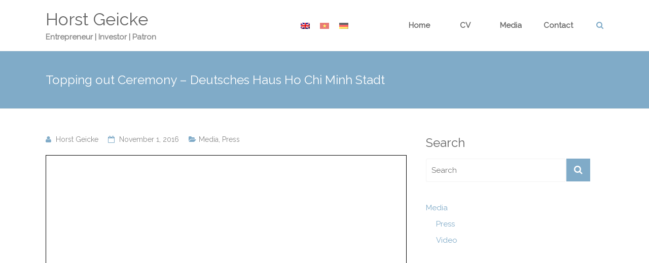

--- FILE ---
content_type: text/html; charset=UTF-8
request_url: http://horstgeicke.com/deutsches-haus-topping-out-ceremony/
body_size: 5752
content:

<!DOCTYPE html>
<html lang="en-US" prefix="og: http://ogp.me/ns#">
<head>
<meta charset="UTF-8">
<meta name="viewport" content="width=device-width, initial-scale=1">
<link rel="profile" href="http://gmpg.org/xfn/11">
<link rel="pingback" href="http://horstgeicke.com/xmlrpc.php">
<title>Topping out Ceremony – Deutsches Haus Ho Chi Minh Stadt - Horst Geicke</title>

<link rel="stylesheet" href="http://horstgeicke.com/wp-content/plugins/sitepress-multilingual-cms/res/css/language-selector.css?v=3.3.6" type="text/css" media="all" />
<link rel="alternate" hreflang="en-US" href="http://horstgeicke.com/deutsches-haus-topping-out-ceremony/" />
<link rel="alternate" hreflang="vi" href="http://horstgeicke.com/vi/deutsches-haus-topping-out-ceremony/" />
<link rel="alternate" hreflang="de-DE" href="http://horstgeicke.com/de/deutsches-haus-richtfest/" />

<!-- This site is optimized with the Yoast SEO plugin v3.0.7 - https://yoast.com/wordpress/plugins/seo/ -->
<meta name="description" content="Press clipping of the topping out ceremony of Deutsches Haus Ho Chi Minh City (1. November 2016)"/>
<meta name="robots" content="noodp"/>
<link rel="canonical" href="http://horstgeicke.com/deutsches-haus-topping-out-ceremony/" />
<meta property="og:locale" content="en_US" />
<meta property="og:type" content="article" />
<meta property="og:title" content="Topping out Ceremony – Deutsches Haus Ho Chi Minh Stadt - Horst Geicke" />
<meta property="og:description" content="Press clipping of the topping out ceremony of Deutsches Haus Ho Chi Minh City (1. November 2016)" />
<meta property="og:url" content="http://horstgeicke.com/deutsches-haus-topping-out-ceremony/" />
<meta property="og:site_name" content="Horst Geicke" />
<meta property="article:section" content="Media" />
<meta property="article:published_time" content="2016-11-01T00:00:03+00:00" />
<meta property="article:modified_time" content="2017-05-23T14:51:52+00:00" />
<meta property="og:updated_time" content="2017-05-23T14:51:52+00:00" />
<meta name="twitter:card" content="summary"/>
<meta name="twitter:description" content="Press clipping of the topping out ceremony of Deutsches Haus Ho Chi Minh City (1. November 2016)"/>
<meta name="twitter:title" content="Topping out Ceremony – Deutsches Haus Ho Chi Minh Stadt - Horst Geicke"/>
<!-- / Yoast SEO plugin. -->

<link rel="alternate" type="application/rss+xml" title="Horst Geicke &raquo; Feed" href="http://horstgeicke.com/feed/" />
<link rel="alternate" type="application/rss+xml" title="Horst Geicke &raquo; Comments Feed" href="http://horstgeicke.com/comments/feed/" />
<link rel="alternate" type="application/rss+xml" title="Horst Geicke &raquo; Topping out Ceremony – Deutsches Haus Ho Chi Minh Stadt Comments Feed" href="http://horstgeicke.com/deutsches-haus-topping-out-ceremony/feed/" />
		<script type="text/javascript">
			window._wpemojiSettings = {"baseUrl":"https:\/\/s.w.org\/images\/core\/emoji\/72x72\/","ext":".png","source":{"concatemoji":"http:\/\/horstgeicke.com\/wp-includes\/js\/wp-emoji-release.min.js?ver=4.4.33"}};
			!function(e,n,t){var a;function i(e){var t=n.createElement("canvas"),a=t.getContext&&t.getContext("2d"),i=String.fromCharCode;return!(!a||!a.fillText)&&(a.textBaseline="top",a.font="600 32px Arial","flag"===e?(a.fillText(i(55356,56806,55356,56826),0,0),3e3<t.toDataURL().length):"diversity"===e?(a.fillText(i(55356,57221),0,0),t=a.getImageData(16,16,1,1).data,a.fillText(i(55356,57221,55356,57343),0,0),(t=a.getImageData(16,16,1,1).data)[0],t[1],t[2],t[3],!0):("simple"===e?a.fillText(i(55357,56835),0,0):a.fillText(i(55356,57135),0,0),0!==a.getImageData(16,16,1,1).data[0]))}function o(e){var t=n.createElement("script");t.src=e,t.type="text/javascript",n.getElementsByTagName("head")[0].appendChild(t)}t.supports={simple:i("simple"),flag:i("flag"),unicode8:i("unicode8"),diversity:i("diversity")},t.DOMReady=!1,t.readyCallback=function(){t.DOMReady=!0},t.supports.simple&&t.supports.flag&&t.supports.unicode8&&t.supports.diversity||(a=function(){t.readyCallback()},n.addEventListener?(n.addEventListener("DOMContentLoaded",a,!1),e.addEventListener("load",a,!1)):(e.attachEvent("onload",a),n.attachEvent("onreadystatechange",function(){"complete"===n.readyState&&t.readyCallback()})),(a=t.source||{}).concatemoji?o(a.concatemoji):a.wpemoji&&a.twemoji&&(o(a.twemoji),o(a.wpemoji)))}(window,document,window._wpemojiSettings);
		</script>
		<style type="text/css">
img.wp-smiley,
img.emoji {
	display: inline !important;
	border: none !important;
	box-shadow: none !important;
	height: 1em !important;
	width: 1em !important;
	margin: 0 .07em !important;
	vertical-align: -0.1em !important;
	background: none !important;
	padding: 0 !important;
}
</style>
<link rel='stylesheet' id='contact-form-7-css'  href='http://horstgeicke.com/wp-content/plugins/contact-form-7/includes/css/styles.css?ver=4.3.1' type='text/css' media='all' />
<link rel='stylesheet' id='prettyPhoto-css'  href='http://horstgeicke.com/wp-content/plugins/onclick-show-popup/css/prettyPhoto.css?ver=4.4.33' type='text/css' media='screen' />
<link rel='stylesheet' id='videojs-plugin-css'  href='http://horstgeicke.com/wp-content/plugins/videojs-html5-video-player-for-wordpress/plugin-styles.css?ver=4.4.33' type='text/css' media='all' />
<link rel='stylesheet' id='videojs-css'  href='//vjs.zencdn.net/4.5/video-js.css?ver=4.4.33' type='text/css' media='all' />
<link rel='stylesheet' id='tt-easy-google-fonts-css'  href='http://fonts.googleapis.com/css?family=Raleway%3Aregular&#038;subset=latin%2Call&#038;ver=4.4.33' type='text/css' media='all' />
<link rel='stylesheet' id='parent-style-css'  href='http://horstgeicke.com/wp-content/themes/ample/style.css?ver=4.4.33' type='text/css' media='all' />
<link rel='stylesheet' id='ample-bxslider-css'  href='http://horstgeicke.com/wp-content/themes/ample/js/jquery.bxslider/jquery.bxslider.css?ver=4.1.2' type='text/css' media='all' />
<link rel='stylesheet' id='ample-google-fonts-css'  href='//fonts.googleapis.com/css?family=Roboto%3A400%2C300&#038;ver=4.4.33' type='text/css' media='all' />
<link rel='stylesheet' id='ample-fontawesome-css'  href='http://horstgeicke.com/wp-content/themes/ample/font-awesome/css/font-awesome.min.css?ver=4.3.0' type='text/css' media='all' />
<link rel='stylesheet' id='ample-style-css'  href='http://horstgeicke.com/wp-content/themes/hg/style.css?ver=4.4.33' type='text/css' media='all' />
<link rel='stylesheet' id='msl-main-css'  href='http://horstgeicke.com/wp-content/plugins/master-slider/public/assets/css/masterslider.main.css?ver=2.7.1' type='text/css' media='all' />
<link rel='stylesheet' id='msl-custom-css'  href='http://horstgeicke.com/wp-content/uploads/master-slider/custom.css?ver=7.6' type='text/css' media='all' />
<link rel='stylesheet' id='wpml-flags-menu-styles-css'  href='http://horstgeicke.com/wp-content/plugins/wpml-flag-in-menu-extended/css/style.css?ver=4.4.33' type='text/css' media='all' />
<script type='text/javascript' src='http://horstgeicke.com/wp-includes/js/jquery/jquery.js?ver=1.11.3'></script>
<script type='text/javascript' src='http://horstgeicke.com/wp-includes/js/jquery/jquery-migrate.min.js?ver=1.2.1'></script>
<script type='text/javascript' src='http://horstgeicke.com/wp-content/plugins/onclick-show-popup/js/jquery.prettyPhoto.js?ver=4.4.33'></script>
<script type='text/javascript' src='http://horstgeicke.com/wp-content/themes/hg/hg.js?ver=0.1b'></script>
<link rel='https://api.w.org/' href='http://horstgeicke.com/wp-json/' />
<link rel="EditURI" type="application/rsd+xml" title="RSD" href="http://horstgeicke.com/xmlrpc.php?rsd" />
<link rel="wlwmanifest" type="application/wlwmanifest+xml" href="http://horstgeicke.com/wp-includes/wlwmanifest.xml" /> 
<meta name="generator" content="WordPress 4.4.33" />
<link rel='shortlink' href='http://horstgeicke.com/?p=305' />
<link rel="alternate" type="application/json+oembed" href="http://horstgeicke.com/wp-json/oembed/1.0/embed?url=http%3A%2F%2Fhorstgeicke.com%2Fdeutsches-haus-topping-out-ceremony%2F" />
<link rel="alternate" type="text/xml+oembed" href="http://horstgeicke.com/wp-json/oembed/1.0/embed?url=http%3A%2F%2Fhorstgeicke.com%2Fdeutsches-haus-topping-out-ceremony%2F&#038;format=xml" />
<script>var ms_grabbing_curosr = 'http://horstgeicke.com/wp-content/plugins/master-slider/public/assets/css/common/grabbing.cur', ms_grab_curosr = 'http://horstgeicke.com/wp-content/plugins/master-slider/public/assets/css/common/grab.cur';</script>
<meta name="generator" content="MasterSlider 2.7.1 - Responsive Touch Image Slider | www.avt.li/msf" />
<meta name="generator" content="WPML ver:3.3.6 stt:1,3,59;" />

		<script type="text/javascript"> document.createElement("video");document.createElement("audio");document.createElement("track"); </script>
		<link rel="shortcut icon" href="http://horstgeicke.com/wp-content/uploads/2016/01/favicon.ico" type="image/x-icon" />			
							<style id="tt-easy-google-font-styles" type="text/css">
			
																						p {
													}
								
																										h1 {
													}
								
																										h2 {
													}
								
																										h3 {
													}
								
																										h4 {
													}
								
																										h5 {
													}
								
																										h6 {
													}
								
																										.citation p {
							font-family: 'Raleway'; font-style: normal; font-weight: 400; 						}
								
																										body,button,input,select,textarea {
							font-family: 'Raleway'!important; font-style: normal!important; font-weight: 400!important; 						}
								
																										nav a {
							font-family: 'Raleway'; font-style: normal; font-weight: 400; 						}
								
										
							</style>
						</head>

<body class="single single-post postid-305 single-format-standard _masterslider _ms_version_2.7.1  wide">
   <div id="page" class="hfeed site">
      <header id="masthead" class="site-header " role="banner">
      <div class="header">
         
         <div class="main-head-wrap inner-wrap clearfix">
            <div id="header-left-section">
                              <div id="header-text" class="">
                                    <h3 id="site-title">
                        <a href="http://horstgeicke.com/" title="Horst Geicke" rel="home">Horst Geicke</a>
                     </h3>
                                       <p id="site-description">Entrepreneur | Investor | Patron</p>
                                 </div>
            </div><!-- #header-left-section -->

               <ul id="lang-navigation" class="lang-nav">
                <li class="active"><a href="http://horstgeicke.com/deutsches-haus-topping-out-ceremony/"><img src="http://horstgeicke.com/wp-content/plugins/sitepress-multilingual-cms/res/flags/en.png" alt="English"/></a></li><li><a href="http://horstgeicke.com/vi/deutsches-haus-topping-out-ceremony/"><img src="http://horstgeicke.com/wp-content/plugins/sitepress-multilingual-cms/res/flags/vi.png" alt="Vietnamese"/></a></li><li><a href="http://horstgeicke.com/de/deutsches-haus-richtfest/"><img src="http://horstgeicke.com/wp-content/plugins/sitepress-multilingual-cms/res/flags/de.png" alt="German"/></a></li>                </ul>

            <div id="header-right-section">


               <nav id="site-navigation" class="main-navigation" role="navigation">
                  <p class="menu-toggle"></p>
                  <div class="menu-main-menu-englisch-container"><ul id="menu-main-menu-englisch" class="menu menu-primary-container"><li id="menu-item-54" class="menu-item menu-item-type-post_type menu-item-object-page menu-item-54"><a href="http://horstgeicke.com/">Home</a></li>
<li id="menu-item-47" class="menu-item menu-item-type-custom menu-item-object-custom menu-item-47"><a href="/#vita">CV</a></li>
<li id="menu-item-138" class="menu-item menu-item-type-custom menu-item-object-custom menu-item-138"><a href="/#media">Media</a></li>
<li id="menu-item-48" class="menu-item menu-item-type-custom menu-item-object-custom menu-item-48"><a href="/#contact">Contact</a></li>
</ul></div>

               </nav>

               <i class="fa fa-search search-top"></i>
               <div class="search-form-top">
                  
<form action="http://horstgeicke.com/" class="search-form searchform clearfix" method="get">
   <div class="search-wrap">
      <input type="text" placeholder="Search" class="s field" name="s">
      <button class="search-icon" type="submit"></button>
   </div>
<input type='hidden' name='lang' value='en' /></form><!-- .searchform -->
               </div>
   	      </div>
   	   </div><!-- .main-head-wrap -->
           	   </div><!-- .header -->
	</header><!-- end of header -->
   <div class="main-wrapper">

               <div class="header-post-title-container clearfix">
            <div class="inner-wrap">
               <div class="post-title-wrapper">
                                 <h1 class="header-post-title-class entry-title">Topping out Ceremony – Deutsches Haus Ho Chi Minh Stadt</h1>
                              </div>
                           </div>
         </div>
     
   <div class="single-page clearfix">
      <div class="inner-wrap">
         <div id="primary">
            <div id="content">

               
                  
<article id="post-305" class="post-305 post type-post status-publish format-standard hentry category-media category-press">
   
         <div class="entry-meta clearfix">
         <span class="author vcard"><i class="fa fa-aw fa-user"></i>
            <span class="fn"><a href="http://horstgeicke.com/author/geicke/">Horst Geicke</a></span>
         </span>

         <span class="entry-date"><i class="fa fa-aw fa-calendar-o"></i> <a href="http://horstgeicke.com/deutsches-haus-topping-out-ceremony/" title="12:00 am" rel="bookmark"><time class="entry-date published" datetime="2016-11-01T00:00:03+00:00">November 1, 2016</time><time class="updated" datetime="2017-05-23T14:51:52+00:00">May 23, 2017</time></a></span>
                     <span class="category"><i class="fa fa-aw fa-folder-open"></i><a href="http://horstgeicke.com/category/media/" rel="category tag">Media</a>, <a href="http://horstgeicke.com/category/media/press/" rel="category tag">Press</a></span>
         
               </div>
   
   <div class="entry-content">
      <div class="pdfemb-viewer" data-pdf-url="http://horstgeicke.com/wp-content/uploads/2017/03/PRESSCLIPPINGToppingOutCeremony.pdf" style="" data-width="max" data-height="max"  data-toolbar="bottom" data-toolbar-fixed="off"></div>
<div class="extra-hatom-entry-title"><span class="entry-title">Topping out Ceremony – Deutsches Haus Ho Chi Minh Stadt</span></div>   </div>

   </article>
                  
      <ul class="default-wp-page clearfix">
         <li class="previous"><a href="http://horstgeicke.com/speech-horst-geicke-as-president-of-german-chamber-of-commerce-hong-kong-2013/" rel="prev"><span class="meta-nav">&larr;</span> Speech of Horst Geicke in Hong Kong</a></li>
         <li class="next"><a href="http://horstgeicke.com/dh-board-mayor-mueller-berlin/" rel="next">Horst Geicke and the Mayor of Berlin, Michael Mueller <span class="meta-nav">&rarr;</span></a></li>
      </ul>
   
                                             </div>
                     </div>

         
<div id="secondary" class="sidebar">
   <section id="search-2" class="widget widget_search"><h3 class="widget-title">Search</h3>
<form action="http://horstgeicke.com/" class="search-form searchform clearfix" method="get">
   <div class="search-wrap">
      <input type="text" placeholder="Search" class="s field" name="s">
      <button class="search-icon" type="submit"></button>
   </div>
<input type='hidden' name='lang' value='en' /></form><!-- .searchform -->
</section><section id="nav_menu-2" class="widget widget_nav_menu"><div class="menu-category-menu-container"><ul id="menu-category-menu" class="menu"><li id="menu-item-249" class="menu-item menu-item-type-taxonomy menu-item-object-category current-post-ancestor current-menu-parent current-post-parent menu-item-has-children menu-item-249"><a href="http://horstgeicke.com/category/media/">Media</a>
<ul class="sub-menu">
	<li id="menu-item-250" class="menu-item menu-item-type-taxonomy menu-item-object-category current-post-ancestor current-menu-parent current-post-parent menu-item-250"><a href="http://horstgeicke.com/category/media/press/">Press</a></li>
	<li id="menu-item-251" class="menu-item menu-item-type-taxonomy menu-item-object-category menu-item-251"><a href="http://horstgeicke.com/category/media/video/">Video</a></li>
</ul>
</li>
</ul></div></section></div>      </div><!-- .inner-wrap -->
   </div><!-- .single-page -->

         </div><!-- .main-wrapper -->

      <footer id="colophon">
         <div class="inner-wrap">
            
<div class="footer-widgets-wrapper">
   <div class="footer-widgets-area clearfix">
      <div class="footer-box tg-one-fourth tg-column-odd">
         <section id="text-7" class="widget widget_text">			<div class="textwidget"><p>&copy; digital positioning | <a href="http://dp.expert/">dp.expert</a><br /> All rights reserved</p>
</div>
		</section>      </div>
      <div class="footer-box tg-one-fourth tg-column-even">
         <section id="text-9" class="widget widget_text">			<div class="textwidget"><p>&nbsp;</p>
</div>
		</section>      </div>
      <div class="footer-box tg-one-fourth tg-after-two-blocks-clearfix tg-column-odd">
         <section id="text-10" class="widget widget_text">			<div class="textwidget"><p>&nbsp;</p>
</div>
		</section>      </div>
      <div class="footer-box tg-one-fourth tg-one-fourth-last tg-column-even">
         <section id="text_icl-9" class="widget widget_text_icl">        <div class="textwidget"><span style="text-align:right;"><ul><li><a href="#inline_demo0" rel="prettyPhoto[light_roundedGROUP1]">Impressum</a></li></ul><div id="inline_demo0" style="display:none;">Deutsches Haus Vietnam Invest Limited<br />15/F, AIA Central<br />1 Connaught Road Central<br />Hong Kong<br /><br />Bilder: iStockphoto & Depositphotos</div><script type="text/javascript" charset="utf-8">jQuery(document).ready(function(){jQuery("a[rel^='prettyPhoto']").prettyPhoto({overlay_gallery: false, "theme": 'light_rounded', social_tools: false});});</script></span></div>
</section>      </div>
   </div>
</div>
            <div class="footer-bottom clearfix">
               <div class="footer-nav">
                              </div>
            </div>
         </div>
      </footer>
      <a href="#masthead" id="scroll-up"><i class="fa fa-angle-up"></i></a>
   </div><!-- #page -->
   <link rel='stylesheet' id='pdfemb_embed_pdf_css-css'  href='http://horstgeicke.com/wp-content/plugins/pdf-embedder/css/pdfemb-embed-pdf.css?ver=4.4.33' type='text/css' media='all' />
<script type='text/javascript' src='http://horstgeicke.com/wp-content/plugins/contact-form-7/includes/js/jquery.form.min.js?ver=3.51.0-2014.06.20'></script>
<script type='text/javascript'>
/* <![CDATA[ */
var _wpcf7 = {"loaderUrl":"http:\/\/horstgeicke.com\/wp-content\/plugins\/contact-form-7\/images\/ajax-loader.gif","recaptchaEmpty":"Please verify that you are not a robot.","sending":"Sending ...","cached":"1"};
/* ]]> */
</script>
<script type='text/javascript' src='http://horstgeicke.com/wp-content/plugins/contact-form-7/includes/js/scripts.js?ver=4.3.1'></script>
<script type='text/javascript' src='http://horstgeicke.com/wp-content/themes/ample/js/theme-custom.js?ver=4.4.33'></script>
<script type='text/javascript' src='http://horstgeicke.com/wp-content/themes/ample/js/navigation.js?ver=4.4.33'></script>
<script type='text/javascript' src='http://horstgeicke.com/wp-includes/js/wp-embed.min.js?ver=4.4.33'></script>
<script type='text/javascript'>
/* <![CDATA[ */
var icl_vars = {"current_language":"en","icl_home":"http:\/\/horstgeicke.com\/","ajax_url":"http:\/\/horstgeicke.com\/wp-admin\/admin-ajax.php","url_type":"1"};
/* ]]> */
</script>
<script type='text/javascript' src='http://horstgeicke.com/wp-content/plugins/sitepress-multilingual-cms/res/js/sitepress.js?ver=4.4.33'></script>
<script type='text/javascript'>
/* <![CDATA[ */
var pdfemb_trans = {"worker_src":"http:\/\/horstgeicke.com\/wp-content\/plugins\/pdf-embedder\/js\/pdfjs\/pdf.worker.min.js","cmap_url":"http:\/\/horstgeicke.com\/wp-content\/plugins\/pdf-embedder\/js\/pdfjs\/cmaps\/","objectL10n":{"loading":"Loading...","page":"Page","zoom":"Zoom","prev":"Previous page","next":"Next page","zoomin":"Zoom In","zoomout":"Zoom Out","secure":"Secure","download":"Download PDF","fullscreen":"Full Screen","domainerror":"Error: URL to the PDF file must be on exactly the same domain as the current web page.","clickhereinfo":"Click here for more info","widthheightinvalid":"PDF page width or height are invalid","viewinfullscreen":"View in Full Screen"},"poweredby":"1"};
/* ]]> */
</script>
<script type='text/javascript' src='http://horstgeicke.com/wp-content/plugins/pdf-embedder/js/all-pdfemb-basic.min.js?ver=4.4.33'></script>
<script type='text/javascript' src='http://horstgeicke.com/wp-content/plugins/pdf-embedder/js/pdfjs/compatibility.min.js?ver=4.4.33'></script>
<script type='text/javascript' src='http://horstgeicke.com/wp-content/plugins/pdf-embedder/js/pdfjs/pdf.min.js?ver=4.4.33'></script>
</body>
</html>
<!-- Performance optimized by W3 Total Cache. Learn more: http://www.w3-edge.com/wordpress-plugins/

 Served from: horstgeicke.com @ 2026-01-27 06:19:12 by W3 Total Cache -->

--- FILE ---
content_type: text/css
request_url: http://horstgeicke.com/wp-content/themes/ample/style.css?ver=4.4.33
body_size: 8764
content:
/*
Theme Name: Ample
Theme URI: http://themegrill.com/themes/ample/
Author: ThemeGrill
Author URI: http://themegrill.com
Description: Ample is a multipurpose responsive WordPress theme made to help you create a beautiful professional looking site in no time. It has numerous built-in options to give your site the look that you want. Get free support at http://themegrill.com/support-forum/ and check the demo at http://demo.themegrill.com/ample/
Version: 1.1.0
License: GNU General Public License, version 3 (GPLv3)
License URI: http://www.gnu.org/licenses/gpl-3.0.txt
Tags: light, white, three-columns, right-sidebar, left-sidebar, custom-header, custom-background, custom-menu, custom-colors, sticky-post, threaded-comments, translation-ready, featured-images, theme-options, responsive-layout
Text Domain: ample
*/

/*--------------------------------------------------------------
>>> TABLE OF CONTENTS:
----------------------------------------------------------------
1.0 Reset
2.0 Typography
      2.1 Headings
      2.2 Others
3.0 Elements
      3.1 Superscript and Subscript
      3.2 Table
      3.3 Lists
      3.4 Blockquote
      3.5 Others
4.0 Forms
5.0 Navigation
      5.1 Links
      5.2 Primary Menu
      5.3 Primary Menu Dropdown
      5.4 Responsive Menu
6.0 Images
7.0 Alignments
8.0 Clearings
9.0 Media
      9.1 Captions
      9.2 WordPress Gallery Support
10.0 Extras
      10.1 Featured Slider
      10.2 Search Design
      10.3 Page Header Title
11.0 Widgets
      11.1 Widgets General CSS
      11.2 Services Widget
      11.3 Call to Action Widget
      11.4 Featured Posts Widget
      11.5 Portfolio Widget
12.0 Plugins Support
      12.1 Breadcrumb NavXT
      12.2 WP-PageNavi
13.0 Content
      13.1 Body
      13.2 Header
      13.3 Primary, Secondary & Tertiary Content Area
      13.4 Content Columns
      13.5 Posts and Pages
      13.6 Pagination
      13.7 Comments
      13.8 Footer
            13.8.a Footer General CSS
            13.8.b Footer Widget Area
            13.8.c Footer Copyright Info
            13.8.d Footer menu
            13.8.e Scroll to Top
14.0 Responsive Structure
--------------------------------------------------------------*/

/*--------------------------------------------------------------
1.0 Reset
--------------------------------------------------------------*/
html, body, div, span, applet, object, iframe,
h1, h2, h3, h4, h5, h6, p, blockquote, pre,
a, abbr, acronym, address, big, cite, code,
del, dfn, em, font, ins, kbd, q, s, samp,
small, strike, strong, sub, sup, tt, var,
dl, dt, dd, ol, ul, li,
fieldset, form, label, legend,
table, caption, tbody, tfoot, thead, tr, th, td {
   border: 0;
   font: inherit;
   font-size: 100%;
   font-style: inherit;
   font-weight: inherit;
   margin: 0;
   outline: 0;
   padding: 0;
   vertical-align: baseline;
}
html {
   overflow-y: scroll; /* Keeps page centred in all browsers regardless of content height */
   -webkit-text-size-adjust: 100%; /* Prevents iOS text size adjust after orientation change, without disabling user zoom */
   -ms-text-size-adjust: 100%; /* www.456bereastreet.com/archive/201012/controlling_text_size_in_safari_for_ios_without_disabling_user_zoom/ */
}
article,
aside,
details,
figcaption,
figure,
footer,
header,
main,
nav,
section {
   display: block;
}
blockquote:before, blockquote:after,
q:before, q:after {
   content: "";
}
blockquote, q {
   quotes: "" "";
}
a:focus {
   outline: thin dotted;
}
a:hover,
a:active { /* Improves readability when focused and also mouse hovered in all browsers people.opera.com/patrickl/experiments/keyboard/test */
   outline: 0;
}
embed, iframe, object {
   max-width: 100%;
}
button::-moz-focus-inner {
   border: 0;
   padding: 0;
   margin: 0;
}

/*--------------------------------------------------------------
2.0 Typography
--------------------------------------------------------------*/

/*
====> 2.1 Headings
--------------------------------------------------------------*/
h1, h2, h3, h4, h5, h6 {
   color: #666666;
   line-height: 1.4;
   padding-bottom: 15px;
   font-weight: normal;
}
h1 { font-size: 30px; }
h2 { font-size: 28px; }
h3 { font-size: 26px; }
h4 { font-size: 24px; }
h5 { font-size: 22px; }
h6 { font-size: 19px; }

/*
====> 2.2 Others
--------------------------------------------------------------*/
body,
button,
input,
select,
textarea {
   color: #888888;
   font-size: 15px;
   line-height: 1.5;
   font-family: 'Roboto', sans-serif;
   font-weight: 300;
}
p {
   color: #888888;
   font-size: 15px;
   line-height: 1.5;
   margin-bottom: 15px;
   font-weight: 300;
}

/*--------------------------------------------------------------
3.0 Elements
--------------------------------------------------------------*/

/*
====> 3.1 Superscript and Subscript
--------------------------------------------------------------*/
sup, sub {
   font-size: 10px;
   height: 0;
   line-height: 1;
   position: relative;
   vertical-align: baseline;
}
sup {
   bottom: 1ex;
}
sub {
   top: .5ex;
}

/*
====> 3.2 Table
--------------------------------------------------------------*/
table { /* tables still need 'cellspacing="0"' in the markup */
   border-collapse: collapse;
   border-spacing: 0;
   margin: 0 0 1.5em;
   width: 100%;
}
th {
   font-weight: bold;
}
th, td {
   border: 1px solid #f2f2f2;
   padding: 6px 10px;
}
caption, th, td {
   text-align: left;
}

/*
====> 3.3 Lists
--------------------------------------------------------------*/
ul, ol {
   list-style: none;
}
ol {
   list-style: decimal;
}
li > ul,
li > ol {
   margin: 0 0 0 20px;
}

/*
====> 3.4 Blockquote
--------------------------------------------------------------*/
blockquote {
   font-style: italic;
   font-weight: normal;
   padding: 20px;
   border: 1px solid #f2f2f2;
   border-left: 3px solid #80abc8;
   margin-bottom: 20px;
}
blockquote em, blockquote i, blockquote cite {
   font-style: normal;
}
blockquote cite {
   color: #666666;
   font: 12px "Helvetica Neue", Helvetica, Arial, sans-serif;
   font-weight: 300;
   letter-spacing: 0.05em;
   text-transform: uppercase;
}

/*
====> 3.5 Others
--------------------------------------------------------------*/
body {
   background: #f2f2f2; /* Fallback for when there is no custom background color defined. */
}
strong {
   font-weight: bold;
}
cite, em, i {
   font-style: italic;
}
pre {
   background-color: #f2f2f2;
   margin-bottom: 20px;
   overflow: auto;
   padding: 20px;
   border: 1px solid #eaeaea;
}
pre, code, kbd, var, samp, tt {
   font-family: "Courier 10 Pitch", Courier, monospace;
   font-size: 14px;
   line-height: 19px;
   white-space: pre-wrap;
}
abbr, acronym, dfn {
   border-bottom: 1px dotted #f2f2f2;
   cursor: help;
}
address {
   display: block;
   font-style: italic;
   margin: 0 0 15px;
}
ins {
   background-color: #f2f2f2;
}
hr {
   border-color: #f2f2f2;
   border-style: solid none none;
   border-width: 1px 0 0;
   height: 0;
   margin: 30px 0;
}
dl {
   margin-bottom: 24px;
   font-size: 16px;
}
dt {
   font-weight: bold;
   margin-bottom: 5px;
}
dd {
   margin-bottom: 24px;
}
.screen-reader-text { display: none; }

/*--------------------------------------------------------------
4.0 Forms
--------------------------------------------------------------*/
input, textarea {
   -webkit-border-radius: 0px;
}
input[type="text"],
input[type="url"],
input[type="email"],
input[type="search"],
input[type="password"],
textarea {
   -moz-appearance: none !important;
   -webkit-appearance: none !important;
   appearance: none !important;
   padding: 1%;
   border: 1px solid #f2f2f2;
   line-height: 20px;
   width: 98%;
   margin: 0 0 30px;
   background-color: #f8f8f8;
   -webkit-border-radius: 3px;
   -moz-border-radius: 3px;
   border-radius: 3px;
}
input[type="text"]:focus,
input[type="email"]:focus,
input[type="url"]:focus,
input[type="search"]:focus,
input[type="password"]:focus,
textarea:focus {
   border: 1px solid #eaeaea;
}
input.s {
   width: 60%;
   padding: 4px 54px 4px 10px;
   height: 36px;
   color: #666666;
   background-color: #ffffff;
   margin: 0;
   border: 1px solid #f2f2f2;
}
input.s:focus {
   padding-left: 10px;
   border-color: #eaeaea;
   text-indent: 0;
}
.ample-button,
input[type="reset"],
input[type="button"],
input[type="submit"],
button {
   -moz-appearance: none !important;
   -webkit-appearance: none !important;
   appearance: none !important;
   color: #FFFFFF;
   display:inline-block;
   margin-bottom: 30px;
   padding: 5px 25px;
   cursor: pointer;
   background-color: #80abc8;
   border: 0px;
   -webkit-border-radius: 3px;
   -moz-border-radius: 3px;
   border-radius: 3px;
   font-size: 16px;
}
.ample-button:hover,
input[type="reset"]:hover,
input[type="button"]:hover,
input[type="submit"]:hover,
button:hover {
   -webkit-box-shadow:0 0 2px rgba(0, 0, 0, 0.6);
   -moz-box-shadow:0 0 2px rgba(0, 0, 0, 0.6);
   box-shadow:0 0 2px rgba(0, 0, 0, 0.6);
}

/*--------------------------------------------------------------
5.0 Navigation
--------------------------------------------------------------*/

/*
====> 5.1 Links
--------------------------------------------------------------*/
a {
   color: #80abc8;
   text-decoration: none;
   -webkit-transition: 0.25s ease-in-out;
   -moz-transition: 0.25s ease-in-out;
   transition: 0.25s ease-in-out;
   -ms-transition: 0.25s ease-in-out;
   -o-transition: 0.25s ease-in-out;
}
a:focus, a:active, a:hover {
   text-decoration: none;
}

/*
====> 5.2 Primary Menu
--------------------------------------------------------------*/
.main-navigation li > ul,
.main-navigation li > ol {
   margin: 0;
   list-style: none;
}
.main-navigation {
   float: right;
   padding-right: 10px;
}
.main-navigation li {
   float: left;
   position: relative;
   padding: 0 20px;
}
.main-navigation ul > li {
}
.main-navigation ul#menu-primary > li:last-child {
   margin-right: 15px;
}
.main-navigation li > a {
   line-height: 70px;
   height: 70px;
}
.main-navigation ul.menu li a {
   font-size: 14px;
}
.main-navigation li.default-menu,
li.default-menu {
   display: none;
}
.main-navigation a {
   color: #666666;
   display: block;
   float: left;
   font-weight: 300;
}
.main-navigation ul.menu > li.current-menu-item,
.main-navigation ul.menu > li.current-menu-ancestor,
.main-navigation .menu > ul > li.current_page_item,
.main-navigation .menu > ul > li.current_page_ancestor,
.main-navigation ul.menu > li:hover,
.main-navigation .menu > ul > li:hover {
   border-top: 2px solid #80abc8;
   margin-top: -2px;
}
.main-navigation a:hover,
.main-navigation ul li.current-menu-item a,
.main-navigation ul li.current-menu-item a:after,
.main-navigation ul li.current-menu-ancestor a,
.main-navigation ul li.current-menu-ancestor a:after,
.main-navigation ul li.current_page_item a:after,
.main-navigation ul li.current_page_item a,
.main-navigation ul li.current_page_ancestor a,
.main-navigation ul li.current_page_ancestor a:after,
.main-navigation ul li:hover > a,
.main-navigation li.menu-item-has-children:hover > a:after,
.main-navigation li.page_item_has_children:hover > a:after {
   color: #80abc8;
}
.main-navigation li.menu-item-has-children > a:after,
.main-navigation li li.menu-item-has-children > a:after,
.main-navigation li.page_item_has_children > a:after,
.main-navigation li li.page_item_has_children > a:after {
   font-family: FontAwesome;
   font-style: normal;
   font-weight: normal;
   text-decoration: inherit;
   color: #fff;
   font-size: 12px;
   padding-left: 6px;
   color: #666666;
}
.main-navigation li.menu-item-has-children > a:after,
.main-navigation li.page_item_has_children > a:after {
   content: "\f0d7";
}
.main-navigation li li.menu-item-has-children > a:after,
.main-navigation li li.page_item_has_children > a:after {
   content: "\f0da";
   position: absolute;
   right: 8px;
}

/*
====> 5.3 Primary Menu Dropdown
--------------------------------------------------------------*/
.main-navigation ul li ul,
.main-navigation ul li:hover ul ul,
.main-navigation ul ul li:hover ul ul,
.main-navigation ul ul ul li:hover ul ul,
.main-navigation ul ul ul ul li:hover ul ul {
   display:none;
   z-index: 9999;
}
.main-navigation ul li:hover ul,
.main-navigation ul ul li:hover ul,
.main-navigation ul ul ul li:hover ul,
.main-navigation ul ul ul ul li:hover ul,
.main-navigation ul ul ul ul ul li:hover ul {
   display:block;
}
.main-navigation ul li ul {
   background-color: #ffffff;
   left: -1px;
   position: absolute;
   top: 70px;
   width: 160px;
}
.main-navigation ul li .sub-menu a {
   text-transform: none;
}
.main-navigation ul ul > li:last-child {
   border-bottom: 1px solid #eaeaea;
}
.main-navigation ul li ul li {
   float: none;
   padding: 0;
   border-left: 1px solid #eaeaea;
   border-right: 1px solid #eaeaea;
   border-top: 1px solid #eaeaea;
}
.main-navigation ul li ul li a,
.main-navigation ul li.current-menu-item ul li a,
.main-navigation ul li ul li.current-menu-item a,
.main-navigation ul li.current_page_ancestor ul li a,
.main-navigation ul li.current-menu-ancestor ul li a,
.main-navigation ul li.current_page_item ul li a {
   float: none;
   line-height: 21px;
   font-size: 13px;
   height: 100%;
   padding: 10px 20px;
   color: #666666;
}
.main-navigation ul li ul li a:hover,
.main-navigation ul li ul li:hover > a,
.main-navigation ul li.current-menu-item ul li a:hover {
   color: #80abc8;
}
.main-navigation ul li ul li ul {
   left: 158px;
   top: -1px;
}
.main-navigation select {
   display: none;
}

/*
====> 5.4 Responsive Menu
--------------------------------------------------------------*/
.menu-toggle {
   display: none;
   cursor: pointer;
}

/*--------------------------------------------------------------
6.0 Images
--------------------------------------------------------------*/
figure {
   margin: 0;
   text-align: center;
}
img {
   max-width: 100%;
   height: auto;
   vertical-align: top;
   margin-bottom: 18px;
}
.entry-content img, .comment-content img, .widget img {
   max-width: 100%; /* Fluid images for posts, comments, and widgets */
}
img[class*="align"],
img[class*="wp-image-"],
img[class*="attachment-"] {
}
img.size-full, img.size-large {
   max-width: 100%;
   height: auto;
}
.entry-content img.wp-smiley {
   border: none;
   margin-bottom: 0;
   margin-top: 0;
   padding: 0;
}
img.alignleft, img.alignright, img.aligncenter {
   margin-bottom: 1.625em;
}
p img {
}
a img {
   border: 0;
}
a img:hover {
   opacity: 0.8;
   filter:alpha(opacity=80); /* For IE8 and earlier */
   box-shadow: #000 0 0 0;
}
img#wpstats {
   display: none;
}

/*--------------------------------------------------------------
7.0 Alignments
--------------------------------------------------------------*/
.alignleft {
   display: inline;
   float: left;
   margin-right: 30px;
}
.alignright {
   display: inline;
   float: right;
   margin-left: 30px;
}
.aligncenter {
   clear: both;
   display: block;
   margin-left: auto;
   margin-right: auto;
}

/*--------------------------------------------------------------
8.0 Clearings
--------------------------------------------------------------*/
.clearfix:after {
   visibility: hidden;
   display: block;
   font-size: 0;
   content: " ";
   clear: both;
   height: 0;
}
.clearfix {
   display: inline-block;
}
* html .clearfix {
   height:1%;
}
.clearfix {
   display: block;
}
.tg-after-three-blocks-clearfix {
   clear: both;
}
.tg-featured-posts-clearfix {
   clear: both;
}

/*--------------------------------------------------------------
9.0 Media
--------------------------------------------------------------*/

/*
====> 9.1 Captions
--------------------------------------------------------------*/
.wp-caption {
   border: 1px solid #ccc;
   margin-bottom: 1.5rem;
   max-width: 100%;
}
.wp-caption img[class*="wp-image-"] {
   display: block;
   margin: 1.2% auto 0;
   max-width: 98%;
}
.wp-caption-text {
   text-align: center;
}
.wp-caption .wp-caption-text {
   margin: 0.8075rem 0;
}
.gallery-caption {
}

/*
====> 9.2 WordPress Gallery Support
--------------------------------------------------------------*/
.gallery {
   margin: 0 auto 15px;
}
.gallery-item {
   display: inline-block;
   padding: 15px 2%;
   text-align: center;
   vertical-align: top;
   width: 100%;
   -webkit-box-sizing: border-box;
   -moz-box-sizing: border-box;
   box-sizing: border-box;
}
.gallery-columns-3 .gallery-item,
.gallery-columns-4 .gallery-item,
.gallery-columns-5 .gallery-item {
   padding: 15px 1%;
}
.gallery-columns-6 .gallery-item,
.gallery-columns-7 .gallery-item,
.gallery-columns-8 .gallery-item,
.gallery-columns-9 .gallery-item {
   padding: 10px 0.5%;
}
.gallery-columns-2 .gallery-item { width:50%; }
.gallery-columns-3 .gallery-item { width:33.33%; }
.gallery-columns-4 .gallery-item { width:25%; }
.gallery-columns-5 .gallery-item { width:20%; }
.gallery-columns-6 .gallery-item { width:16.66%; }
.gallery-columns-7 .gallery-item { width:14.28%; }
.gallery-columns-8 .gallery-item { width:12.5%; }
.gallery-columns-9 .gallery-item { width:11.11%; }
.gallery-icon img {
   margin: 0 auto;
}
.gallery .gallery-caption {
   font-size: 12px;
   line-height: 1.2;
   padding-top: 5px;
}

/*--------------------------------------------------------------
10.0 Extras
--------------------------------------------------------------*/

/*
====> 10.1 Featured Slider
--------------------------------------------------------------*/
.big-slider-wrapper{
   max-width: 1600px;
   margin: 0 auto;
   position: relative;
}
.bx-wrapper .big-slider img {
   margin: 0 auto;
}
.big-slider img {
   margin-bottom: 0;
}
.big-slider .displayblock {
   display: block;
}
.big-slider .displaynone {
   display: none;
}
.big-slider .slider-entry-container{
   position: absolute;
   width: 700px;
   text-align: center;
   z-index: 999;
   margin: auto;
   left: 0;
   right: 0;
   top: 50%;
   -ms-transform: translateY(-50%); /* IE 9 */
   -webkit-transform: translateY(-50%);
   transform: translateY(-50%);
}
.big-slider .entry-title {
   font-size: 40px;
   text-transform: uppercase;
   color: #ffffff;
   padding-bottom: 35px;
   line-height: 1.1;
}
.big-slider .entry-title a {
   color: #ffffff;
}
.big-slider .entry-title a:hover {
   color: #80abc8;
}
.big-slider-wrapper .bx-wrapper .bx-viewport{border: 0; box-shadow: none; }
.big-slider-wrapper .bx-wrapper .bx-viewport{left: 0;}
.slider-button {
   display: inline-block;
   color: #ffffff;
   font-size: 16px;
   padding: 18px 20px;
   text-transform: uppercase;
   letter-spacing: 2px;
   border: 1px solid #ffffff;
}
.slider-button:hover{ background: rgba(255, 255, 255, 0.26);}
.slide-prev,
.slide-next {
   opacity: 0.5;
   filter:alpha(opacity=50);
   background-color: #80abc8;
   position: absolute;
   top: 50%;
   -ms-transform: translateY(-50%); /* IE 9 */
   -webkit-transform: translateY(-50%);
   transform: translateY(-50%);
   z-index: 9;
   border-radius: 3px;
}
.slide-prev { margin-left: 20px; }
.slide-next { right: 0; margin-right: 20px; }
.slide-prev:hover,
.slide-next:hover {
   opacity: 1;
   filter:alpha(opacity=100);
}
.slide-prev a:before,
.slide-next a:before {
   font-family: FontAwesome;
   font-style: normal;
   font-weight: normal;
   text-decoration: inherit;
   color: #fff;
   font-size: 30px;
   padding: 0;
   display: block;
}
.slide-prev a:before { content: "\f104"; }
.slide-next a:before { content: "\f105"; }

.slide-prev a, .slide-next a {
   padding: 10px 24px;
   display: block;
}

/*
====> 10.2 Search Design
--------------------------------------------------------------*/
#masthead .search-wrap input.s {
   width: 180px;
}
.fa.search-top {
   color: #80abc8;
   position: absolute;
   right: 0;
   line-height: 70px;
   cursor: pointer;
   padding-left: 10px;
   top: 0;
}
.search-wrap {
   position: relative;
}
.search-wrap button {
   border-radius: 0;
   color: #fff;
   line-height: 45px;
   margin-left: -2px;
   margin-bottom: 0;
   padding: 0 15px;
   position: absolute;
   top: 0;
   right: 0;
}
.search-icon:before {
   content: "\f002";
   font-family: FontAwesome;
   font-style: normal;
   font-weight: normal;
   text-decoration: inherit;
   color: #ffffff;
   font-size: 18px;
}
.search-form-top {
   border: 1px solid #eaeaea;
   display: none;
   padding: 10px;
   position: absolute;
   right: 0;
   top: 70px;
   z-index: 9999;
   background-color: #ffffff;
}
.not-found .search-wrap button {
    right: 175px;
}

/*
====> 10.3 Page Header Title
--------------------------------------------------------------*/
.header-post-title-container {
   padding: 40px 0;
   background-color: #80abc8;
   border-bottom: 1px solid #f2f2f2;
}
.header-post-title-container .post-title-wrapper {
   float: left;
   max-width: 100%;
   padding-right: 30px;
}
.header-post-title-class {
   font-size: 24px;
   padding-bottom: 0;
   color: #ffffff;
}

/*--------------------------------------------------------------
11.0 Widgets
--------------------------------------------------------------*/

/*
====> 11.1 Widgets General CSS
--------------------------------------------------------------*/
.business-template .main-wrapper .widget {
   background-color: #ffffff;
}
.business-template .widget.widget_call_to_action_block,
.business-template .widget.widget_portfolio_block {
   background-color: transparent;
}
.business-template .widget.widget_call_to_action_block > .inner-wrap,
.business-template .widget.widget_portfolio_block > .inner-wrap {
   max-width: 100%;
}
#secondary .widget,
#tertiary .widget {
    padding-bottom: 40px;
}
#secondary .widget-title,
#tertiary .widget-title {
   font-size: 24px;
}
#secondary .widget li a,
#tertiary .widget li a {
   padding-bottom: 10px;
   display: inline-block;
   color: #80abc8;
}
#secondary .widget li a:hover,
#tertiary .widget li a:hover {
   text-decoration: underline;
}
.widget select {
   max-width: 100%;
}
#secondary .search-wrap button,
#tertiary .search-wrap button {
   right: 26px;
}
.both-sidebar #secondary .search-wrap button,
.both-sidebar #tertiary .search-wrap button {
   right: 0;
}

/*
====> 11.2 Services Widget
--------------------------------------------------------------*/
.widget.widget_service_block {
   padding: 60px 0;
}
.widget_service_block .services-main-description img {
   padding-bottom: 40px;
}
.widget_service_block h3.widget-title {
   text-align: center;
   text-transform: uppercase;
   padding-bottom: 0;
}
.widget_service_block h5 a {
   color: #666666;
}
.widget_service_block h5 a:hover {
   color: #80abc8;
}
.widget_service_block h3.widget-title:after {
   background: none repeat scroll 0 0 #ccc;
   content: "";
   display: block;
   height: 2px;
   margin: 20px auto;
   width: 100px;
}
.widget_service_block .services-main-description p {
   padding-bottom: 50px;
   margin-bottom: 0;
}
.services-header{text-align: center;}
.services-header h2{
   text-transform: uppercase;
   border-bottom: 4px solid #80abc8;
   display: inline;
   padding-bottom: 10px;
}
.single-service{
   text-align: center;
}
.single-service:hover .icons {
   background-color: #80abc8;
}
.single-service:hover .icons i {
   color: #ffffff;
}
.single-service h5{
   padding: 20px 0;
   font-size: 20px;
}
.single-service span.icons{
   width: 100px;
   height: 100px;
   border-radius: 50%;
   border: 2px solid #f8f8f8;
   display: block;
   position: relative;
   margin: 0 auto;
}
.single-service span i{
   font-size: 36px;
   line-height: 102px;
   margin: 0;
   color: #80abc8;
}

/*
====> 11.3 Call to Action Widget
--------------------------------------------------------------*/
.business-template .widget.widget_call_to_action_block {
}
.business-template .widget.widget_call_to_action_block .call-to-action-content-wrapper {
   padding: 100px 0;
}
.call-to-action-content-wrapper h3 {
   padding-bottom: 0;
   font-size: 26px;
   color: #ffffff;
   line-height: 2;
   text-align: center;
   z-index: 1;
}
.call-to-action-button {
   border: 2px solid #ffffff;
   color: #ffffff;
   font-size: 18px;
   line-height: 2;
   text-align: center;
   padding: 10px 30px;
   margin-left: 60px;
   display: inline-block;
   border-radius: 3px;
}
.call-to-action-button:hover {
   background: rgba(255, 255, 255, 0.26);
   color: #ffffff;
}

/*
====> 11.4 Featured Posts Widget
--------------------------------------------------------------*/
.featured-posts-header .widget-title {
   text-align: center;
   line-height: 28px;
   padding-bottom: 0;
}
.featured-posts-main-description {
   text-align: center;
}
.featured-posts-main-description p {
   padding-bottom: 50px;
   margin-bottom: 0;
}
.widget_featured_posts_block .widget-title {
   text-transform: uppercase;
}
.widget_featured_posts_block .widget-title:after {
   background: none repeat scroll 0 0 #ccc;
   content: "";
   display: block;
   height: 2px;
   margin: 20px auto;
   width: 100px;
}
.widget_featured_posts_block {padding-top: 60px;}
.featured-posts-content {
   padding-bottom: 40px;
}
.single-post-image-wrap {
   float: left;
   margin-right: 20px;
   margin-bottom: 10px;
}
.single-post-image-wrap img {
   padding-top: 8px;
   margin-bottom: 0;
}
.single-post-content .read-btn a {
   margin-top: 0;
}
.widget_featured_posts_block .single-post .entry-title {
   margin: 0 0 6px 0;
   font-size: 25px;
   padding-bottom: 0;
}
.widget_featured_posts_block .single-post {
   margin-bottom: 10px;
}
.single-post-content p{}
.single-post-content a{color: #80abc8;}
.single-post-content .entry-title a{color: #666666;}
.single-post-content .entry-title a:hover{color: #80abc8;}

/*
====> 11.5 Portfolio Widget
--------------------------------------------------------------*/
.widget_portfolio_block {
}
.widget_portfolio_block .tg-column-odd,
.widget_portfolio_block .tg-column-even {
   margin-bottom: 25px;
   text-align: center;
}
.widget_portfolio_block .tg-one-fourth {
   box-shadow: 0 1px 2px 0 rgba(0, 0, 0, 0.1);
}
.portfolio-container {
   background-color: transparent;
   padding: 80px 0;
}
.portfolio-container img {
   margin-bottom: 0;
}
.widget_portfolio_block h3.widget-title {
   color: #fff;
   text-align: center;
   text-transform: uppercase;
   padding-bottom: 0;
}
.widget_portfolio_block h3.widget-title:after {
   background: none repeat scroll 0 0 #ccc;
   content: "";
   display: block;
   height: 2px;
   margin: 20px auto;
   width: 100px;
}
.portfolio-main-description {
   text-align: center;
   padding-bottom: 50px;
}
.portfolio-main-description p {
   color: #ffffff;
}
.moving-box{
   position: absolute;
   bottom: -80px;
   left: 0;
   right: 0;
   -webkit-transition: 0.25s ease-in-out;
   -moz-transition: 0.25s ease-in-out;
   transition: 0.25s ease-in-out;
   -ms-transition: 0.25s ease-in-out;
   -o-transition: 0.25s ease-in-out;
}
.moving-box a{
   color: #fff !important;
   display: block;
   background-color: #80abc8;
   padding: 15px 5px;
   text-align: center;
}
.view-detail a {
   height: 58px;
   width: 58px;
   display: block;
   position: absolute;
   top: -70px;
   z-index: 1;
   left: 0;
   right: 0;
   margin: auto;
   text-align: center;
}
.portfolio-container .tg-one-fourth:hover .view-detail a{top: 70px; }
.fa.fa-link {
   font-size: 40px;
   line-height: 58px;
}
.portfolio-view-more {
   text-align: center;
}
.portfolio-button {
   display: inline-block;
   color: #ffffff;
   font-size: 16px;
   padding: 18px 20px;
   text-transform: uppercase;
   letter-spacing: 2px;
   border: 1px solid #ffffff;
   margin-top: 40px;
}
.portfolio-button:hover{ background: rgba(255, 255, 255, 0.26);}
.portfolio-container .tg-one-fourth {position: relative; float:left;}
.portfolio-container .tg-one-fourth:hover .moving-box{bottom: 0;}
.portfolio-container .tg-one-fourth .single-portfolio-thumbnail{position: relative; padding:0; overflow: hidden;}

/*--------------------------------------------------------------
12.0 Plugins Support
--------------------------------------------------------------*/

/*
====> 12.1 Breadcrumb NavXT
--------------------------------------------------------------*/
.breadcrumb {
   float: right;
   text-align: right;
   margin-top: 8px;
   margin-bottom: 2px;
   font-size: 14px;
}
.breadcrumb {
   color: #ffffff;
   font-weight: 300;
}
.breadcrumb a {
   color: #ffffff;
   font-weight: normal;
}
.breadcrumb a:hover {
   text-decoration: underline;
}

/*
====> 12.2 WP-PageNavi
--------------------------------------------------------------*/
.wp-pagenavi {
   padding-bottom: 40px;
}

/*--------------------------------------------------------------
13.0 Content
--------------------------------------------------------------*/

/*
====> 13.1 Body
--------------------------------------------------------------*/
body {
   padding-top: 30px;
   padding-bottom: 30px;
}
body.wide {
   padding-top: 0;
   padding-bottom: 0;
}
#page {
   background-color: #ffffff;
   margin: 0 auto;
   max-width: 1180px;
   box-shadow: 0 1px 2px 0 rgba(0, 0, 0, 0.1);
}
.wide #page {
   max-width: 100%;
}
.inner-wrap {
   max-width: 1100px;
   margin: 0 auto;
}

/*
====> 13.2 Header
--------------------------------------------------------------*/
.business-template #masthead {
   background-color: #ffffff;
}
.main-head-wrap {
   padding: 30px 0;
}
.header {
   border-bottom: 1px solid #f2f2f2;
}
#header-left-section {
   float: left;
   margin-right: 25px;
}
#header-logo-image {
   float: left;
   padding: 5px 20px 5px 0;
   max-width: 100%;
}
#header-logo-image img {
   margin-bottom: 0px;
   max-height: 60px;
}
#header-text {
   float: left;
   padding-right: 20px;
}
#site-title {
   padding-bottom: 0;
}
#site-title a {
   color: #666666;
   font-size: 34px;
}
#site-title a:hover {
   color: #80abc8;
}
#site-description {
   line-height: 1.5;
   font-size: 13px;
   padding-bottom: 0;
   color: #888888;
   font-weight: 300;
   margin-bottom: 0;
}
#header-right-section {
   float: right;
   position: relative;
}
img.header-image {
   display: block;
   margin: 0 auto;
}

/*
====> 13.3 Primary, Secondary & Tertiary Content Area
--------------------------------------------------------------*/

/* Right Sidebar */
#primary {
   float: left;
   width: 64.54545454%;
}
#secondary {
   float: right;
   width: 31.81818181%;
}

/* Left Sidebar */
.left-sidebar #primary {
   float: right;
   width: 64.54545454%;
}
.left-sidebar #tertiary {
   float: left;
   width: 31.81818181%;
}

/* Both Sidebar */
.both-sidebar #primary {
   width: 72.72727272%;
}
.both-sidebar #secondary {
   width: 23.63636363%;
}
.both-sidebar #primary #content {
   float: right;
   width: 62.5%;
}
.both-sidebar #primary #tertiary {
   float: left;
   width: 32.5%;
}

/* No Sidebar */
.no-sidebar-full-width #primary {
   width: 100%;
}
.no-sidebar #primary {
   float: none;
   margin: 0 auto;
}

/*
====> 13.4 Content Columns
--------------------------------------------------------------*/

/* Two Column */
.tg-one-half {
   float: left;
   width: 48.18181818%;
   margin: 0 3.63636363% 0 0;
   padding: 0px 0px 30px;
}
.tg-one-half-last {
   float: right;
   margin: 0px;
}

/* Three Column */
.tg-one-third {
   float: left;
   margin: 0 3.63636363% 0 0;
   width: 30.90909090%;
}
.tg-one-third-last {
   float: right;
   margin-right: 0;
}

/* Four Column */
.tg-one-fourth {
   float: left;
   width: 22.95454545%;
   margin: 0 2.72727272% 0 0;
}
.tg-one-fourth-last {
   margin: 0px;
}

/*
====> 13.5 Posts and pages
--------------------------------------------------------------*/
.sticky {
}
.extra-hatom-entry-title {
   display: none;
}
.single-page {
   margin-top: 50px;
}
.single-header {padding: 2% 0;background-color: #444;}
.single-header h2 {
   font-size: 2.5em;
   color: #80abc8;
   font-weight: 200;
   margin-bottom: 16px;
}
#content,#content{
}
.sidebar {
}
.single-page p a{color: #80abc8;}
.single-page p a:hover{color: #555;}
.single-page p {
   margin-bottom: 10px;
}
.entry-content ul {
   list-style: square;
}
.entry-content ul,
.entry-content ol {
   padding: 0 0 0 20px;
   margin-bottom: 30px;
}
.entry-content li > ul,
.entry-content li > ol {
   margin-bottom: 0;
}
.sidebar h4{
   font-weight: 400;
   padding-bottom: 8px;
   margin-bottom: 17px;
}
.date-icon, .author-icon {
   width: 32px;
   height: 32px;
   display: block;
   float: left;
}
.hentry .entry-title {
   font-size: 24px;
   padding-bottom: 10px;
}
.hentry .entry-title a {
   color: #666666;
   display: block;
   font-weight: 400
}
.hentry .entry-title a:hover {
   color: #80abc8;
}
.entry-meta{width: 100%;padding-bottom: 20px;}
.entry-meta{ font-size: 14px;}
.read-btn a {
   border: 1px solid #80abc8;
   display: inline-block;
   margin-top: 20px;
   padding: 10px 16px;
}
.read-btn a:hover {
   background-color: #80abc8;
   color: #ffffff;
}
.entry-meta > span {
   padding-right: 15px;
}
.entry-meta .fa {
   color: #80abc8;
   padding-right: 5px;
}
.entry-meta a {
   color: #888888;
   font-weight: 300;
}
.entry-meta a:hover {
   color: #80abc8;
}
article.post {
   padding-bottom: 60px;
}
.tags a {
   display: inline-block;
}

/*
====> 13.6 Pagination
--------------------------------------------------------------*/

.default-wp-page li.previous {
  float: left;
}

.default-wp-page li.next {
  float: right;
}

.previous a,
.next a {
   color: #80abc8;
   padding: 5px 0;
   cursor: pointer;
   font-size: 16px;
   display: inline-block;
}
.next {
   float: right;
}
.previous a:hover,
.next a:hover {
   text-decoration: underline;
}
.default-wp-page {
   padding: 20px 0;
}
.nav-previous,
.nav-next {
   margin-bottom: 15px;
}
.nav-previous a,
.nav-next a {
   color: #80abc8;
   cursor: pointer;
   font-size: 16px;
}
.nav-previous a { float: left; }
.nav-next a { float: right; }
.nav-previous a:hover,
.nav-next a:hover {
   text-decoration: underline;
}

/*
====> 13.7 Comments
--------------------------------------------------------------*/
#comments {
   border-top: 1px solid #F8F8F8;
   padding-top: 15px;
}
#comments i {
   font-size: 12px;
   color: #80abc8;
   padding-right: 10px;
   line-height: 1.5;
}
#comments img {
   margin-bottom: 5px;
}
.comments-title {
   font-size: 22px;
   line-height: 28px;
}
.comment-content a {
   word-wrap: break-word;
}
.comment-navigation {
   margin-bottom: 15px;
}
.bypostauthor {
}
#comments h2.comments-title,
#comments h3.comments-title {
   margin-bottom: 10px;
}
.avatar {
   border-radius: 50%;
   float: left;
}
.comments-area article header {
   margin: 0 0 5px;
   overflow: hidden;
   position: relative;
}
.comments-area .comment-edit-link,
.comments-area .comment-permalink,
.comments-area .comment-date-time,
.comments-area .comment-author-link {
   display: block;
   margin-left: 100px;
   color: #999999;
   font-size: 14px;
}
.comments-area article header cite a:hover,
.comments-area a.comment-edit-link:hover,
.comments-area a.comment-permalink:hover {
   color: #80abc8;
}
.comments-area .comment-author-link a {
   color: #999999;
}
.comments-area .comment-author-link a:hover {
   color: #80abc8;
}
.comments-area .comment-author-link span {
   margin-left: 10px;
   padding: 0 5px;
   background-color: #80abc8;
   color: #FFFFFF;
   border-radius: 3px;
}
.comments-area article header .comment-edit-link:before{
   content: "\f044";
   font-family: FontAwesome;
   font-style: normal;
   font-weight: normal;
   text-decoration: inherit;
   color: #80abc8;
   font-size: 12px;
   padding-right: 10px;
}
.comment-content {
   padding: 15px 15px 25px;
   background-color: #F8F8F8;
   border-radius: 2px;
}
li.comment {
   margin-bottom: 20px;
   width: 100%;
}
.comment ul, .comment ol {
   margin: 0 0 20px 20px;
}
.comment ul {
   list-style: square outside none;
}
.comment .comment-reply-link {
   float: right;
   color: #aaaaaa;
   font-size: 14px;
}
.comment .comment-reply-link:before {
   content: "\f112";
   font-family: FontAwesome;
   font-style: normal;
   font-weight: normal;
   text-decoration: inherit;
   color: #80abc8;
   font-size: 12px;
   padding-right: 10px;
}
.comment .comment-reply-link:hover {
   color: #80abc8;
}
.comment-list {
}
.comment-list, .comment-list .children {
   list-style-type: none;
   padding: 0;
}
.comment-list .children {
   margin-left: 40px;
   padding-top: 20px;
   margin-bottom: 0;
}
#reply-title {
   font-size: 20px;
}
.comment-respond {
   padding-top: 20px;
}
.comment-respond small {
   float: right;
}
.form-allowed-tags {
   display: none;
}
.error404 .page-title {
  font-size: 30px;
}

/*
====> 13.8 Footer
--------------------------------------------------------------*/

/*
====> ====> 13.8.a Footer General CSS
--------------------------------------------------------------*/
#colophon{
   font-size: 14px;
   clear: both;
   color: #777;
   background-color: #1f2021;
   overflow: hidden;
   padding: 50px 0 20px;
}
.scrollup:hover{opacity: 0.6;}
.copyright-info ul li {margin-bottom: 10px; float: left;margin-left: 25px;}
.copyright-info ul li a{color: #fff;padding: 5px 5px;}
.copyright-info ul li a:hover{color: #80abc8;}
.extra-info{float: right !important;}
#colophon p {
   font-weight: 300;
   color: #777;
   line-height: 22px;
   font-size: 15px;
}
#colophon a {
   font-weight: 300;
   color: #b1b6b6;
   line-height: 22px;
   font-size: 13px;
}
#colophon a:hover {
   color: #80abc8;
}
#colophon-box {
   float: left;
   width: 22%;
   margin-right: 4%;
}

/*
====> ====> 13.8.b Footer Widget Area
--------------------------------------------------------------*/
.footer-widgets-wrapper {
}
.footer-widgets-area {
   padding-bottom: 40px;
   color: #777777;
}
.footer-widgets-area .tg-one-fourth .widget-title {
   text-align: left;
}
.footer-widgets-area h3.widget-title {
   color: #D5D5D5;
}
.footer-widgets-area .tg-one-fourth p {
   text-align: left;
   color: #b1b6b6;
}
.footer-widgets-area a {
   color: #D5D5D5;
}
.footer-widgets-area a:hover {
   color: #80abc8;
}
#colophon .widget {
   padding-bottom: 25px;
}
#colophon .widget-title {
   font-size: 22px;
   line-height: 1.4;
   color: #b1b6b6;
}
#colophon, #colophon p {
   font-size: 14px;
   line-height: 1.4;
}
#colophon .footer-widgets-area li a {
   display: inline-block;
   padding-bottom: 3px;
}
.footer-widgets-area .search-icon:before {
   font-size: 20px;
}

/*
====> ====> 13.8.c Footer Copyright Info
--------------------------------------------------------------*/
.copyright-info {
   float: left;
   padding-right: 10px;
   font-weight: 300;
}
#colophon .copyright-info a {
   color: #b1b6b6;
}
#colophon .copyright-info a:hover {
   color: #80abc8;
}

/*
====> ====> 13.8.d Footer Menu
--------------------------------------------------------------*/
.footer-nav {
   float: right;
}
.footer-nav ul li {
   display: inline-block;
   padding-left: 10px;
}
#colophon .footer-nav ul li a {
   color: #b1b6b6;
}
#colophon .footer-nav ul li a:hover {
   color: #80abc8;
}

/*
====> ====> 13.8.e Scroll to Top
--------------------------------------------------------------*/
a#scroll-up {
   bottom: 20px;
   position: fixed;
   right: 20px;
   display: none;
   background-color: #ffffff;
   opacity: 0.5;
   filter:alpha(opacity=50); /* For IE8 and earlier */
   padding: 9px 18px;
   border-radius: 2px;
   font-size: 20px;
}
a#scroll-up i {
   color: #80abc8;
}
a#scroll-up:hover {
   opacity: 1;
   filter:alpha(opacity=100); /* For IE8 and earlier */
}

/*--------------------------------------------------------------
14.0 Responsive Structure
--------------------------------------------------------------*/
@media screen and (max-width: 1190px) {
   #page {
      width: 97%;
   }
   .wide #page {
      width: 100%;
   }
   .inner-wrap {
      width: 94%;
   }
   .business-template .widget.widget_call_to_action_block > .inner-wrap,
   .business-template .widget.widget_portfolio_block > .inner-wrap {
      width: 100%;
   }
}
@media screen and (max-width: 768px) {
   #header-left-section {
      max-width: 80%;
      margin-right: 0;
   }
   #header-right-section {
      float: none;
   }
   #header-text {
      padding-right: 0;
   }
   .big-slider .slider-entry-container {
      width: 80%;
   }
   .big-slider .entry-title {
      font-size: 30px;
      padding-bottom: 28px;
   }
   .slider-button {
      font-size: 12px;
      padding: 10px 14px;
      letter-spacing: 1px;
   }
   .slide-prev a:before, .slide-next a:before {
      font-size: 24px;
      padding: 14px 18px;
   }
   .slide-prev {
      margin-left: 8px;
   }
   .slide-next {
      margin-right: 8px;
   }
   .menu-toggle,
   .main-navigation.toggled .menu-primary-container {
      display: block;
   }
   .main-navigation ul {
      display: none;
   }
   .main-navigation {
      padding-top: 0;
   }
   .menu-toggle {
      margin-top: 28px;
      right: 48px;
      position: absolute;
   }
   .menu-toggle:before{
      color: #80abc8;
      content: "\f0c9";
      font-family: fontawesome;
      font-size: 22px;
      position: absolute;
      top: -10px;
   }
   .menu-primary-container {
      clear: both;
   }
   .menu-primary-container > ul > li > a,
   .menu > ul > li > a {
      line-height: 50px;
      height: 88px;
   }
   .menu-primary-container ul ul li {
      padding-right: 0;
   }
   .menu-primary-container > ul > li > a,
   .menu > ul > li > a {
      height: auto;
      line-height: 1;
   }
   #masthead .menu-primary-container li a {
      border-bottom: 1px solid #f8f8f8;
      color: #777777;
      display: block;
      font-size: 14px;
      padding: 10px 0;
      width: 100%;
   }
   .call-to-action-content-wrapper h3 {
      line-height: 1.5;
   }
   .call-to-action-button {
      margin: 20px auto 0;
   }
   /* Featured Posts widget */
   .single-post-image-wrap {
      float: none;
      margin-right: 0;
   }
   .single-post-content .entry-title,
   .single-post-content p,
   .read-btn {
      text-align: center;
   }
   .footer-widgets-wrapper .tg-column-odd,
   .widget_portfolio_block .tg-column-odd {
      float: left;
      width: 48.18181818%;
   }
   .footer-widgets-wrapper .tg-column-even,
   .widget_portfolio_block .tg-column-even {
      float: right;
      width: 48.18181818%;
      margin-right: 0;
   }
   .widget_portfolio_block .tg-column-odd,
   .widget_portfolio_block .tg-column-even {
      text-align: center;
      margin-bottom: 25px;
   }
   .single-service.tg-one-third {
      margin-bottom: 25px;
   }
   .tg-after-two-blocks-clearfix {
      clear: both;;
   }
   .tg-after-three-blocks-clearfix {
      clear: none;
   }
   .copyright-info {
      padding-right: 0;
      float: none;
      text-align: center;
   }
   .footer-nav {
      float: none;
      text-align: center;
   }

   .logo-disable #site-navigation > .menu {
     padding-top: 60px;
   }

   .logo-disable .main-head-wrap.inner-wrap {
     padding: 0;
   }
}
@media screen and (max-width: 767px) {
   #primary, #secondary,
   .both-sidebar #primary,
   .both-sidebar #secondary,
   .both-sidebar #primary #content,
   .both-sidebar #primary #tertiary {
      float: none;
      width: 100%;
   }
   .tg-one-half, .tg-one-third {
      float: none;
      width: 100%;
      margin: 0;
   }
}
@media screen and (max-width: 600px) {
   .big-slider .slider-entry-container {
      width: 75%;
   }
   .big-slider .entry-title {
      font-size: 24px;
      padding-bottom: 20px;
   }
   .slider-button {
      font-size: 12px;
      padding: 8px 10px;
      letter-spacing: 0;
   }
   .slide-prev a:before, .slide-next a:before {
      font-size: 18px;
      padding: 6px 12px;
   }
   .slide-prev {
      margin-left: 4px;
   }
   .slide-next {
      margin-right: 4px;
   }
   .footer-widgets-wrapper .tg-column-odd,
   .footer-widgets-wrapper .tg-column-even {
      float: none;
      width: 100%;
   }
   .gallery-columns-4 .gallery-item,
   .gallery-columns-5 .gallery-item,
   .gallery-columns-6 .gallery-item,
   .gallery-columns-7 .gallery-item,
   .gallery-columns-8 .gallery-item,
   .gallery-columns-9 .gallery-item {
      width:25%;
   }
}
@media only screen and (max-width: 420px) {
   .gallery-columns-4 .gallery-item,
   .gallery-columns-5 .gallery-item,
   .gallery-columns-6 .gallery-item,
   .gallery-columns-7 .gallery-item,
   .gallery-columns-8 .gallery-item,
   .gallery-columns-9 .gallery-item {
      width:33.33%;
   }
}
@media screen and (max-width: 400px) {
   .big-slider .entry-title {
      font-size: 16px;
      padding-bottom: 10px;
   }
   .slider-button {
      font-size: 10px;
      letter-spacing: 0;
      padding: 1px 8px;
   }
   .widget_portfolio_block .tg-column-odd,
   .widget_portfolio_block .tg-column-even {
      float: none;
      width: 100%;
   }
}

/* Remove the updated class from entry meta */
.entry-date .updated {
  display: none;
}

--- FILE ---
content_type: text/css
request_url: http://horstgeicke.com/wp-content/themes/hg/style.css?ver=4.4.33
body_size: 1347
content:
/*
 Theme Name:   HorstGeicke
 Theme URI:    http://elbsilber.de/
 Description:  HorstGeicke / Ample Child Theme
 Author:       Kai Fricke
 Author URI:   http://elbsilber.de/
 Template:     ample
 Version:      1.0.0
 License:      Proprietary
 Tags:         ample
 Text Domain:  ample
*/
p {
  font-size: 18px;
}
.main-navigation ul.menu > li.current-menu-item,
.main-navigation ul.menu > li.current-menu-ancestor,
.main-navigation .menu > ul > li.current_page_item,
.main-navigation .menu > ul > li.current_page_ancestor {
  border-top-color: transparent;
}
.main-navigation ul.menu > li:hover {
  border-top-color: #80abc8;
}
.main-navigation ul.menu > li.current-menu-item a,
.main-navigation ul.menu > li.current-menu-ancestor a,
.main-navigation .menu > ul > li.current_page_item a,
.main-navigation .menu > ul > li.current_page_ancestor a {
  color: #666666;
}
.main-navigation ul.menu > li:hover a {
  color: #80abc8;
}
.main-head-wrap {
  position: relative;
  padding: 15px 0;
}
.lang-nav {
  margin: 0;
  padding: 0;
  text-align: center;
  width: 100%;
  position: absolute;
  top: 45px;
  left: 0;
}
.lang-nav li {
  display: inline-block;
  margin: 0 10px;
  padding: 0;
  opacity: 0.6;
  transition: 400ms opacity;
}
.lang-nav li.active {
  opacity: 1;
}
.citation {
  padding: 10px 40px 0;
  text-align: center;
  font-size: 22px;
}
.citation h2 {
  font-size: 1.2em;
  /*color: #fff !important;*/

}
.citation p {
  font-size: 1em;
  font-style: italic !important;
}
.citation p .from {
  display: block;
  /*font-size: 0.8em;*/

  font-style: italic;
  /*font-family: 'Lato', sans-serif;*/

}
.ms-info .citation {
  padding-top: 10px;
  padding-bottom: 0px;
}
.master-slider-main-widget:first-child {
  padding-bottom: 20px;
}
#site-description {
  font-weight: bold !important;
}
.main-navigation {
  padding-right: 40px !important;
}
.main-navigation li {
  padding: 0 0;
}
.main-navigation li a {
  padding: 0 20px;
  font-weight: bold !important;
  font-size: 15px !important;
  min-width: 50px;
  text-align: center;
  -webkit-tap-highlight-color: rgba(255, 255, 255, 0);
  outline: 0;
}
#site-description {
  font-size: 15px !important;
}
.main-wrapper .widget_text,
.main-wrapper .widget_text_icl {
  padding: 60px 20px;
}
.main-wrapper .widget_text {
  background-color: #a4c3d7 !important;
}
.main-wrapper .widget_text h3,
.main-wrapper .widget_text p {
  color: #f6f6f6 !important;
}
.main-wrapper .widget_text_icl {
  text-align: center;
}
.main-wrapper .widget_text_icl#text_icl-2,
.main-wrapper .widget_text_icl#text_icl-3,
.main-wrapper .widget_text_icl#text_icl-4 {
  padding-top: 0;
}
.main-wrapper .widget_text_icl .btn {
  margin-top: 0;
  font-size: 18px;
}
.wpcf7 p {
  margin-bottom: 0;
}
.wpcf7 input {
  margin-bottom: 15px;
}
#zitat-01 {
  /*background-color: #80ABC8;*/

  text-align: center;
}
#zitat-01 p {
  color: #f8f8f8;
}
.master-slider-main-widget {
  padding: 60px 0;
}
.master-slider-main-widget:first-child {
  padding-top: 0;
}
.master-slider-main-widget#master-slider-main-widget-2 {
  padding-top: 0;
  padding-bottom: 0;
}
.master-slider-main-widget .inner-wrap {
  width: 100%;
  max-width: 100%;
}
.ms-slide-info.ms-align-top {
  min-height: 0px !important;
  width: auto;
  text-align: center;
  margin: 0px auto 0 !important;
  padding: 10px 0;
  background: rgba(0, 0, 0, 0.3);
  top: 0 !important;
}
.ms-slide-info.ms-align-top p {
  vertical-align: center;
  color: #f8f8f8 !important;
  font-size: 1.4em;
  margin: 0;
  padding: 0;
}
.widget_featured_posts_block {
  background-color: #ffffff !important;
}
.page .widget-title {
  max-width: 1500px;
  margin: 0 auto;
  text-transform: uppercase;
  text-align: center;
  line-height: 28px;
  padding-bottom: 0;
}
.page .widget-title:after {
  background: none repeat scroll 0 0 #ccc;
  content: "";
  display: block;
  height: 2px;
  margin: 20px auto;
  width: 100px;
}
.pp_pic_holder,
.pp_details,
.pp_hoverContainer,
.pp_content,
.ppt {
  max-width: 90% !important;
}
@media (max-width: 767px) {
  .main-wrapper .widget_text,
  .main-wrapper .widget_text_icl {
    padding: 30px 10px;
  }
  .main-wrapper .widget_text_icl {
    /*padding-bottom: 0;*/
  
  }
  .citation {
    font-size: 18px;
  }
  .lang-nav {
    top: 82px;
    text-align: right;
    z-index: 999;
  }
  .lang-nav li {
    margin: 0 0 0 4px;
  }
  .master-slider-main-widget {
    padding: 20px 0;
  }
  .master-slider-main-widget#master-slider-main-widget-2 {
    padding: 0 0;
  }
  ms-parent-id-2 p {
    min-height: 130px;
  }
  #text-9,
  #text-10 {
    display: none;
  }
}


--- FILE ---
content_type: text/css
request_url: http://horstgeicke.com/wp-content/uploads/master-slider/custom.css?ver=7.6
body_size: 233
content:
/*
===============================================================
 # CUSTOM CSS
 - Please do not edit this file. this file is generated by server-side code
 - Every changes here will be overwritten
===============================================================*/

.ms-info {
  /*background: rgba(255,255,255,0.2);*/
  padding: 20px;
}

.ms-info h1,
.ms-info h2,
.ms-info h3,
.ms-info h4,
.ms-info p {
  	#color: #000;
}

.ms-info {
  /*background: rgba(255,255,255,0.2);*/
  padding: 20px;
}

.ms-info h1,
.ms-info h2,
.ms-info h3,
.ms-info h4,
.ms-info p {
  	#color: #000;
}

.ms-info {
  /*background: rgba(255,255,255,0.2);*/
  padding: 20px;
}

.ms-info h1,
.ms-info h2,
.ms-info h3,
.ms-info h4,
.ms-info p {
  	#color: #000;
}


--- FILE ---
content_type: text/css
request_url: http://horstgeicke.com/wp-content/plugins/wpml-flag-in-menu-extended/css/style.css?ver=4.4.33
body_size: 205
content:
/* make a border around the flag icon */
img.wpml_flags {
    border : 1px solid #f1f1f1;
}

/* bring the icons a bit closer together */
li.wpml_flags.not-last {
    margin-right : -20px;
}

/* a little left padding after the flag, when name is used too */
.wpml_flags_name {
    padding-left : 10px;
}

--- FILE ---
content_type: text/javascript
request_url: http://horstgeicke.com/wp-content/plugins/pdf-embedder/js/pdfjs/pdf.worker.min.js
body_size: 166504
content:
"undefined"===typeof PDFJS&&(("undefined"!==typeof window?window:this).PDFJS={});PDFJS.version="1.1.337";PDFJS.build="61f9052";
(function(){function M(e){PDFJS.verbosity>=PDFJS.VERBOSITY_LEVELS.infos&&console.log("Info: "+e)}function L(e){PDFJS.verbosity>=PDFJS.VERBOSITY_LEVELS.warnings&&console.log("Warning: "+e)}function G(e){PDFJS.verbosity>=PDFJS.VERBOSITY_LEVELS.errors&&(console.log("Error: "+e),console.log(Kd()));Tb.notify(Ub.unknown);throw Error(e);}function Kd(){try{throw Error();}catch(e){return e.stack?e.stack.split("\n").slice(2).join("\n"):""}}function ba(e,a){e||G(a)}function Vb(e,a){if(!e)return!1;var c=/^[a-z][a-z0-9+\-.]*(?=:)/i.exec(e);
if(!c)return a;c=c[0].toLowerCase();switch(c){case "http":case "https":case "ftp":case "mailto":case "tel":return!0;default:return!1}}function Y(e,a,c){Object.defineProperty(e,a,{value:c,enumerable:!0,configurable:!0,writable:!1});return c}function Ka(e){ba(null!==e&&"object"===typeof e&&void 0!==e.length,"Invalid argument for bytesToString");var a=e.length;if(8192>a)return String.fromCharCode.apply(null,e);for(var c=[],b=0;b<a;b+=8192){var d=Math.min(b+8192,a),d=e.subarray(b,d);c.push(String.fromCharCode.apply(null,
d))}return c.join("")}function ua(e){ba("string"===typeof e,"Invalid argument for stringToBytes");for(var a=e.length,c=new Uint8Array(a),b=0;b<a;++b)c[b]=e.charCodeAt(b)&255;return c}function xa(e){return String.fromCharCode(e>>24&255,e>>16&255,e>>8&255,e&255)}function mb(e){for(var a=1,c=0;e>a;)a<<=1,c++;return c}function Da(e,a){return e[a]<<8|e[a+1]}function ia(e,a){return(e[a]<<24|e[a+1]<<16|e[a+2]<<8|e[a+3])>>>0}function Oa(e){var a,c=e.length,b=[];if("\u00fe"===e[0]&&"\u00ff"===e[1])for(a=2;a<
c;a+=2)b.push(String.fromCharCode(e.charCodeAt(a)<<8|e.charCodeAt(a+1)));else for(a=0;a<c;++a){var d=Ld[e.charCodeAt(a)];b.push(d?String.fromCharCode(d):e.charAt(a))}return b.join("")}function Jb(e){for(var a in e)return!1;return!0}function Xa(e){return"boolean"===typeof e}function X(e){return"number"===typeof e&&(e|0)===e}function Ea(e){return"number"===typeof e}function ea(e){return"string"===typeof e}function R(e){return e instanceof za}function na(e,a){return e instanceof La&&(void 0===a||e.cmd===
a)}function N(e,a){if(!(e instanceof Fa))return!1;if(!a)return!0;var c=e.get("Type");return R(c)&&c.name===a}function V(e){return e instanceof Array}function fa(e){return"object"===typeof e&&null!==e&&void 0!==e.getBytes}function qa(e){return e instanceof Wb}function Ta(){var e={};e.promise=new Promise(function(a,c){e.resolve=a;e.reject=c});return e}function lc(e,a){this.name=e;this.comObj=a;this.callbackIndex=1;this.postMessageTransfers=!0;var c=this.callbacksCapabilities={},b=this.actionHandler=
{};b.console_log=[function(b){console.log.apply(console,b)}];b.console_error=[function(b){console.error.apply(console,b)}];b._unsupported_feature=[function(b){Tb.notify(b)}];a.onmessage=function(d){var h=d.data;if(h.isReply)if(d=h.callbackId,h.callbackId in c){var f=c[d];delete c[d];"error"in h?f.reject(h.error):f.resolve(h.data)}else G("Cannot resolve callback "+d);else if(h.action in b){var g=b[h.action];h.callbackId?Promise.resolve().then(function(){return g[0].call(g[1],h.data)}).then(function(b){a.postMessage({isReply:!0,
callbackId:h.callbackId,data:b})},function(b){a.postMessage({isReply:!0,callbackId:h.callbackId,error:b})}):g[0].call(g[1],h.data)}else G("Unknown action from worker: "+h.action)}}function Md(e,a,c){var b=a.get("Matrix"),d=a.get("BBox"),h=a.get("XStep"),f=a.get("YStep"),g=a.get("PaintType");a=a.get("TilingType");return["TilingPattern",c,e,b,d,h,f,g,a]}function Nd(e){if(e.fontMatrix[0]!==Ha[0]){var a=.001/e.fontMatrix[0],c=e.widths,b;for(b in c)c[b]*=a;e.defaultWidth*=a}}function mc(e,a){switch(e){case "Type1":return"Type1C"===
a?Pa.TYPE1C:Pa.TYPE1;case "CIDFontType0":return"CIDFontType0C"===a?Pa.CIDFONTTYPE0C:Pa.CIDFONTTYPE0;case "OpenType":return Pa.OPENTYPE;case "TrueType":return Pa.TRUETYPE;case "CIDFontType2":return Pa.CIDFONTTYPE2;case "MMType1":return Pa.MMTYPE1;case "Type0":return Pa.TYPE0;default:return Pa.UNKNOWN}}function nc(e,a,c){var b=Object.create(null),d,h;if(e.baseEncodingName)for(h=ka[e.baseEncodingName],d=0;d<h.length;d++)a=c.indexOf(h[d]),b[d]=0<=a?a:0;else if(e.flags&ya.Symbolic)for(d in a)b[d]=a[d];
else for(h=ka.StandardEncoding,d=0;d<h.length;d++)a=c.indexOf(h[d]),b[d]=0<=a?a:0;if(e=e.differences)for(d in e)a=c.indexOf(e[d]),b[d]=0<=a?a:0;return b}var ja="undefined"===typeof window?this:window,Ha=[.001,0,0,.001,0,0],Pa={UNKNOWN:0,TYPE1:1,TYPE1C:2,CIDFONTTYPE0:3,CIDFONTTYPE0C:4,TRUETYPE:5,CIDFONTTYPE2:6,TYPE3:7,OPENTYPE:8,TYPE0:9,MMTYPE1:10};ja.PDFJS||(ja.PDFJS={});ja.PDFJS.pdfBug=!1;PDFJS.VERBOSITY_LEVELS={errors:0,warnings:1,infos:5};var x=PDFJS.OPS={dependency:1,setLineWidth:2,setLineCap:3,
setLineJoin:4,setMiterLimit:5,setDash:6,setRenderingIntent:7,setFlatness:8,setGState:9,save:10,restore:11,transform:12,moveTo:13,lineTo:14,curveTo:15,curveTo2:16,curveTo3:17,closePath:18,rectangle:19,stroke:20,closeStroke:21,fill:22,eoFill:23,fillStroke:24,eoFillStroke:25,closeFillStroke:26,closeEOFillStroke:27,endPath:28,clip:29,eoClip:30,beginText:31,endText:32,setCharSpacing:33,setWordSpacing:34,setHScale:35,setLeading:36,setFont:37,setTextRenderingMode:38,setTextRise:39,moveText:40,setLeadingMoveText:41,
setTextMatrix:42,nextLine:43,showText:44,showSpacedText:45,nextLineShowText:46,nextLineSetSpacingShowText:47,setCharWidth:48,setCharWidthAndBounds:49,setStrokeColorSpace:50,setFillColorSpace:51,setStrokeColor:52,setStrokeColorN:53,setFillColor:54,setFillColorN:55,setStrokeGray:56,setFillGray:57,setStrokeRGBColor:58,setFillRGBColor:59,setStrokeCMYKColor:60,setFillCMYKColor:61,shadingFill:62,beginInlineImage:63,beginImageData:64,endInlineImage:65,paintXObject:66,markPoint:67,markPointProps:68,beginMarkedContent:69,
beginMarkedContentProps:70,endMarkedContent:71,beginCompat:72,endCompat:73,paintFormXObjectBegin:74,paintFormXObjectEnd:75,beginGroup:76,endGroup:77,beginAnnotations:78,endAnnotations:79,beginAnnotation:80,endAnnotation:81,paintJpegXObject:82,paintImageMaskXObject:83,paintImageMaskXObjectGroup:84,paintImageXObject:85,paintInlineImageXObject:86,paintInlineImageXObjectGroup:87,paintImageXObjectRepeat:88,paintImageMaskXObjectRepeat:89,paintSolidColorImageMask:90,constructPath:91},Ub=PDFJS.UNSUPPORTED_FEATURES=
{unknown:"unknown",forms:"forms",javaScript:"javaScript",smask:"smask",shadingPattern:"shadingPattern",font:"font"},Tb=PDFJS.UnsupportedManager=function(){var e=[];return{listen:function(a){e.push(a)},notify:function(a){L('Unsupported feature "'+a+'"');for(var c=0,b=e.length;c<b;c++)e[c](a)}}}();PDFJS.isValidUrl=Vb;PDFJS.shadow=Y;var Xb=PDFJS.PasswordResponses={NEED_PASSWORD:1,INCORRECT_PASSWORD:2},Kb=function(){function e(a,c){this.name="PasswordException";this.message=a;this.code=c}e.prototype=
Error();return e.constructor=e}();PDFJS.PasswordException=Kb;var Fc=function(){function e(a,c){this.name="UnknownErrorException";this.message=a;this.details=c}e.prototype=Error();return e.constructor=e}();PDFJS.UnknownErrorException=Fc;var Lb=function(){function e(a){this.name="InvalidPDFException";this.message=a}e.prototype=Error();return e.constructor=e}();PDFJS.InvalidPDFException=Lb;var Yb=function(){function e(a){this.name="MissingPDFException";this.message=a}e.prototype=Error();return e.constructor=
e}();PDFJS.MissingPDFException=Yb;var oc=function(){function e(a,c){this.name="UnexpectedResponseException";this.message=a;this.status=c}e.prototype=Error();return e.constructor=e}();PDFJS.UnexpectedResponseException=oc;var nb=function(){function e(a){this.message=a}e.prototype=Error();e.prototype.name="NotImplementedException";return e.constructor=e}(),Qa=function(){function e(a,c){this.begin=a;this.end=c;this.message="Missing data ["+a+", "+c+")"}e.prototype=Error();e.prototype.name="MissingDataException";
return e.constructor=e}(),Gc=function(){function e(a){this.message=a}e.prototype=Error();e.prototype.name="XRefParseException";return e.constructor=e}();Object.defineProperty(PDFJS,"isLittleEndian",{configurable:!0,get:function(){var e=PDFJS,a=new Uint8Array(2);a[0]=1;a=new Uint16Array(a.buffer);return Y(e,"isLittleEndian",1===a[0])}});Object.defineProperty(PDFJS,"hasCanvasTypedArrays",{configurable:!0,get:function(){var e=PDFJS,a=document.createElement("canvas");a.width=a.height=1;a=a.getContext("2d").createImageData(1,
1);return Y(e,"hasCanvasTypedArrays","undefined"!==typeof a.data.buffer)}});var Od=function(){function e(b,d){this.buffer=b;this.byteLength=b.length;for(var h=this.length=void 0===d?this.byteLength>>2:d;c<h;)Object.defineProperty(e.prototype,c,a(c)),c++}function a(b){return{get:function(){var d=this.buffer,a=b<<2;return(d[a]|d[a+1]<<8|d[a+2]<<16|d[a+3]<<24)>>>0},set:function(d){var a=this.buffer,c=b<<2;a[c]=d&255;a[c+1]=d>>8&255;a[c+2]=d>>16&255;a[c+3]=d>>>24&255}}}e.prototype=Object.create(null);
var c=0;return e}(),ob=[1,0,0,1,0,0],T=PDFJS.Util=function(){function e(){}var a=["rgb(",0,",",0,",",0,")"];e.makeCssRgb=function(c,b,d){a[1]=c;a[3]=b;a[5]=d;return a.join("")};e.transform=function(a,b){return[a[0]*b[0]+a[2]*b[1],a[1]*b[0]+a[3]*b[1],a[0]*b[2]+a[2]*b[3],a[1]*b[2]+a[3]*b[3],a[0]*b[4]+a[2]*b[5]+a[4],a[1]*b[4]+a[3]*b[5]+a[5]]};e.applyTransform=function(a,b){return[a[0]*b[0]+a[1]*b[2]+b[4],a[0]*b[1]+a[1]*b[3]+b[5]]};e.applyInverseTransform=function(a,b){var d=b[0]*b[3]-b[1]*b[2];return[(a[0]*
b[3]-a[1]*b[2]+b[2]*b[5]-b[4]*b[3])/d,(-a[0]*b[1]+a[1]*b[0]+b[4]*b[1]-b[5]*b[0])/d]};e.getAxialAlignedBoundingBox=function(a,b){var d=e.applyTransform(a,b),h=e.applyTransform(a.slice(2,4),b),f=e.applyTransform([a[0],a[3]],b),g=e.applyTransform([a[2],a[1]],b);return[Math.min(d[0],h[0],f[0],g[0]),Math.min(d[1],h[1],f[1],g[1]),Math.max(d[0],h[0],f[0],g[0]),Math.max(d[1],h[1],f[1],g[1])]};e.inverseTransform=function(a){var b=a[0]*a[3]-a[1]*a[2];return[a[3]/b,-a[1]/b,-a[2]/b,a[0]/b,(a[2]*a[5]-a[4]*a[3])/
b,(a[4]*a[1]-a[5]*a[0])/b]};e.apply3dTransform=function(a,b){return[a[0]*b[0]+a[1]*b[1]+a[2]*b[2],a[3]*b[0]+a[4]*b[1]+a[5]*b[2],a[6]*b[0]+a[7]*b[1]+a[8]*b[2]]};e.singularValueDecompose2dScale=function(a){var b=[a[0],a[2],a[1],a[3]],d=a[0]*b[0]+a[1]*b[2],h=a[2]*b[1]+a[3]*b[3],f=(d+h)/2;a=Math.sqrt((d+h)*(d+h)-4*(d*h-(a[2]*b[0]+a[3]*b[2])*(a[0]*b[1]+a[1]*b[3])))/2;b=f-a||1;return[Math.sqrt(f+a||1),Math.sqrt(b)]};e.normalizeRect=function(a){var b=a.slice(0);a[0]>a[2]&&(b[0]=a[2],b[2]=a[0]);a[1]>a[3]&&
(b[1]=a[3],b[3]=a[1]);return b};e.intersect=function(a,b){function d(b,a){return b-a}var h=[a[0],a[2],b[0],b[2]].sort(d),f=[a[1],a[3],b[1],b[3]].sort(d),g=[];a=e.normalizeRect(a);b=e.normalizeRect(b);if(h[0]===a[0]&&h[1]===b[0]||h[0]===b[0]&&h[1]===a[0])g[0]=h[1],g[2]=h[2];else return!1;if(f[0]===a[1]&&f[1]===b[1]||f[0]===b[1]&&f[1]===a[1])g[1]=f[1],g[3]=f[2];else return!1;return g};e.sign=function(a){return 0>a?-1:1};e.appendToArray=function(a,b){Array.prototype.push.apply(a,b)};e.prependToArray=
function(a,b){Array.prototype.unshift.apply(a,b)};e.extendObj=function(a,b){for(var d in b)a[d]=b[d]};e.getInheritableProperty=function(a,b){for(;a&&!a.has(b);)a=a.get("Parent");return a?a.get(b):null};e.inherit=function(a,b,d){a.prototype=Object.create(b.prototype);a.prototype.constructor=a;for(var h in d)a.prototype[h]=d[h]};e.loadScript=function(a,b){var d=document.createElement("script"),h=!1;d.setAttribute("src",a);b&&(d.onload=function(){h||b();h=!0});document.getElementsByTagName("head")[0].appendChild(d)};
return e}();PDFJS.PageViewport=function(){function e(a,c,b,d,h,f){this.viewBox=a;this.scale=c;this.rotation=b;this.offsetX=d;this.offsetY=h;var g=(a[2]+a[0])/2,k=(a[3]+a[1])/2,n,l,r;b%=360;switch(0>b?b+360:b){case 180:b=-1;l=n=0;r=1;break;case 90:b=0;l=n=1;r=0;break;case 270:b=0;l=n=-1;r=0;break;default:b=1,l=n=0,r=-1}f&&(l=-l,r=-r);0===b?(d=Math.abs(k-a[1])*c+d,h=Math.abs(g-a[0])*c+h,f=Math.abs(a[3]-a[1])*c,a=Math.abs(a[2]-a[0])*c):(d=Math.abs(g-a[0])*c+d,h=Math.abs(k-a[1])*c+h,f=Math.abs(a[2]-a[0])*
c,a=Math.abs(a[3]-a[1])*c);this.transform=[b*c,n*c,l*c,r*c,d-b*c*g-l*c*k,h-n*c*g-r*c*k];this.width=f;this.height=a;this.fontScale=c}e.prototype={clone:function(a){a=a||{};var c="scale"in a?a.scale:this.scale,b="rotation"in a?a.rotation:this.rotation;return new e(this.viewBox.slice(),c,b,this.offsetX,this.offsetY,a.dontFlip)},convertToViewportPoint:function(a,c){return T.applyTransform([a,c],this.transform)},convertToViewportRectangle:function(a){var c=T.applyTransform([a[0],a[1]],this.transform);
a=T.applyTransform([a[2],a[3]],this.transform);return[c[0],c[1],a[0],a[1]]},convertToPdfPoint:function(a,c){return T.applyInverseTransform([a,c],this.transform)}};return e}();var Ld=[0,0,0,0,0,0,0,0,0,0,0,0,0,0,0,0,0,0,0,0,0,0,0,0,728,711,710,729,733,731,730,732,0,0,0,0,0,0,0,0,0,0,0,0,0,0,0,0,0,0,0,0,0,0,0,0,0,0,0,0,0,0,0,0,0,0,0,0,0,0,0,0,0,0,0,0,0,0,0,0,0,0,0,0,0,0,0,0,0,0,0,0,0,0,0,0,0,0,0,0,0,0,0,0,0,0,0,0,0,0,0,0,0,0,0,0,0,0,0,0,0,0,0,0,0,0,0,0,8226,8224,8225,8230,8212,8211,402,8260,8249,8250,
8722,8240,8222,8220,8221,8216,8217,8218,8482,64257,64258,321,338,352,376,381,305,322,339,353,382,0,8364];PDFJS.createPromiseCapability=Ta;(function(){function e(a){this._status=0;this._handlers=[];try{a.call(this,this._resolve.bind(this),this._reject.bind(this))}catch(b){this._reject(b)}}if(ja.Promise)"function"!==typeof ja.Promise.all&&(ja.Promise.all=function(a){var b=0,d=[],h,f,g=new ja.Promise(function(b,a){h=b;f=a});a.forEach(function(a,c){b++;a.then(function(a){d[c]=a;b--;0===b&&h(d)},f)});
0===b&&h(d);return g}),"function"!==typeof ja.Promise.resolve&&(ja.Promise.resolve=function(a){return new ja.Promise(function(b){b(a)})}),"function"!==typeof ja.Promise.reject&&(ja.Promise.reject=function(a){return new ja.Promise(function(b,d){d(a)})}),"function"!==typeof ja.Promise.prototype.catch&&(ja.Promise.prototype.catch=function(a){return ja.Promise.prototype.then(void 0,a)});else{var a={handlers:[],running:!1,unhandledRejections:[],pendingRejectionCheck:!1,scheduleHandlers:function(a){0!==
a._status&&(this.handlers=this.handlers.concat(a._handlers),a._handlers=[],this.running||(this.running=!0,setTimeout(this.runHandlers.bind(this),0)))},runHandlers:function(){for(var a=Date.now()+1;0<this.handlers.length;){var b=this.handlers.shift(),d=b.thisPromise._status,h=b.thisPromise._value;try{1===d?"function"===typeof b.onResolve&&(h=b.onResolve(h)):"function"===typeof b.onReject&&(h=b.onReject(h),d=1,b.thisPromise._unhandledRejection&&this.removeUnhandeledRejection(b.thisPromise))}catch(f){d=
2,h=f}b.nextPromise._updateStatus(d,h);if(Date.now()>=a)break}0<this.handlers.length?setTimeout(this.runHandlers.bind(this),0):this.running=!1},addUnhandledRejection:function(a){this.unhandledRejections.push({promise:a,time:Date.now()});this.scheduleRejectionCheck()},removeUnhandeledRejection:function(a){a._unhandledRejection=!1;for(var b=0;b<this.unhandledRejections.length;b++)this.unhandledRejections[b].promise===a&&(this.unhandledRejections.splice(b),b--)},scheduleRejectionCheck:function(){this.pendingRejectionCheck||
(this.pendingRejectionCheck=!0,setTimeout(function(){this.pendingRejectionCheck=!1;for(var a=Date.now(),b=0;b<this.unhandledRejections.length;b++)if(500<a-this.unhandledRejections[b].time){var d=this.unhandledRejections[b].promise._value,h="Unhandled rejection: "+d;d.stack&&(h+="\n"+d.stack);L(h);this.unhandledRejections.splice(b);b--}this.unhandledRejections.length&&this.scheduleRejectionCheck()}.bind(this),500))}};e.all=function(a){function b(a){2!==f._status&&(k=[],h(a))}var d,h,f=new e(function(a,
b){d=a;h=b}),g=a.length,k=[];if(0===g)return d(k),f;for(var n=0,l=a.length;n<l;++n){var r=a[n],m=function(a){return function(b){2!==f._status&&(k[a]=b,g--,0===g&&d(k))}}(n);e.isPromise(r)?r.then(m,b):m(r)}return f};e.isPromise=function(a){return a&&"function"===typeof a.then};e.resolve=function(a){return new e(function(b){b(a)})};e.reject=function(a){return new e(function(b,d){d(a)})};e.prototype={_status:null,_value:null,_handlers:null,_unhandledRejection:null,_updateStatus:function(c,b){1!==this._status&&
2!==this._status&&(1===c&&e.isPromise(b)?b.then(this._updateStatus.bind(this,1),this._updateStatus.bind(this,2)):(this._status=c,this._value=b,2===c&&0===this._handlers.length&&(this._unhandledRejection=!0,a.addUnhandledRejection(this)),a.scheduleHandlers(this)))},_resolve:function(a){this._updateStatus(1,a)},_reject:function(a){this._updateStatus(2,a)},then:function(c,b){var d=new e(function(a,b){this.resolve=a;this.reject=b});this._handlers.push({thisPromise:this,onResolve:c,onReject:b,nextPromise:d});
a.scheduleHandlers(this);return d},catch:function(a){return this.then(void 0,a)}};ja.Promise=e}})();(function(){function e(){this.started={};this.times=[];this.enabled=!0}e.prototype={time:function(a){this.enabled&&(a in this.started&&L("Timer is already running for "+a),this.started[a]=Date.now())},timeEnd:function(a){this.enabled&&(a in this.started||L("Timer has not been started for "+a),this.times.push({name:a,start:this.started[a],end:Date.now()}),delete this.started[a])},toString:function(){var a,
c,b=this.times,d="",h=0;a=0;for(c=b.length;a<c;++a){var f=b[a].name;f.length>h&&(h=f.length)}a=0;for(c=b.length;a<c;++a){for(var g=b[a],f=g.end-g.start,g=g.name;g.length<h;)g+=" ";d+=g+" "+f+"ms\n"}return d}};return e})();PDFJS.createBlob=function(e,a){if("undefined"!==typeof Blob)return new Blob([e],{type:a});var c=new MozBlobBuilder;c.append(e);return c.getBlob(a)};PDFJS.createObjectURL=function(){return function(e,a){if(!PDFJS.disableCreateObjectURL&&"undefined"!==typeof URL&&URL.createObjectURL){var c=
PDFJS.createBlob(e,a);return URL.createObjectURL(c)}for(var c="data:"+a+";base64,",b=0,d=e.length;b<d;b+=3)var h=e[b]&255,f=e[b+1]&255,g=e[b+2]&255,c=c+("ABCDEFGHIJKLMNOPQRSTUVWXYZabcdefghijklmnopqrstuvwxyz0123456789+/="[h>>2]+"ABCDEFGHIJKLMNOPQRSTUVWXYZabcdefghijklmnopqrstuvwxyz0123456789+/="[(h&3)<<4|f>>4]+"ABCDEFGHIJKLMNOPQRSTUVWXYZabcdefghijklmnopqrstuvwxyz0123456789+/="[b+1<d?(f&15)<<2|g>>6:64]+"ABCDEFGHIJKLMNOPQRSTUVWXYZabcdefghijklmnopqrstuvwxyz0123456789+/="[b+2<d?g&63:64]);return c}}();lc.prototype=
{on:function(e,a,c){var b=this.actionHandler;b[e]&&G('There is already an actionName called "'+e+'"');b[e]=[a,c]},send:function(e,a,c){this.postMessage({action:e,data:a},c)},sendWithPromise:function(e,a,c){var b=this.callbackIndex++;e={action:e,data:a,callbackId:b};a=Ta();this.callbacksCapabilities[b]=a;try{this.postMessage(e,c)}catch(d){a.reject(d)}return a.promise},postMessage:function(e,a){a&&this.postMessageTransfers?this.comObj.postMessage(e,a):this.comObj.postMessage(e)}};var Hc=function(){function e(a,
d){this.url=a;d=d||{};this.httpHeaders=(this.isHttp=/^https?:/i.test(a))&&d.httpHeaders||{};this.withCredentials=d.withCredentials||!1;this.getXhr=d.getXhr||function(){return new XMLHttpRequest};this.currXhrId=0;this.pendingRequests={};this.loadedRequests={}}function a(a){a=a.response;if("string"!==typeof a)return a;for(var d=a.length,c=new Uint8Array(d),f=0;f<d;f++)c[f]=a.charCodeAt(f)&255;return c.buffer}var c=function(){var a=new XMLHttpRequest;try{a.open("GET","https://example.com")}catch(d){}try{return a.responseType=
"moz-chunked-arraybuffer","moz-chunked-arraybuffer"===a.responseType}catch(c){return!1}}();e.prototype={requestRange:function(a,d,c){a={begin:a,end:d};for(var f in c)a[f]=c[f];return this.request(a)},requestFull:function(a){return this.request(a)},request:function(a){var d=this.getXhr(),h=this.currXhrId++,f=this.pendingRequests[h]={xhr:d};d.open("GET",this.url);d.withCredentials=this.withCredentials;for(var g in this.httpHeaders){var k=this.httpHeaders[g];"undefined"!==typeof k&&d.setRequestHeader(g,
k)}this.isHttp&&"begin"in a&&"end"in a?(d.setRequestHeader("Range","bytes="+(a.begin+"-"+(a.end-1))),f.expectedStatus=206):f.expectedStatus=200;c&&a.onProgressiveData?(d.responseType="moz-chunked-arraybuffer",f.onProgressiveData=a.onProgressiveData,f.mozChunked=!0):d.responseType="arraybuffer";a.onError&&(d.onerror=function(c){a.onError(d.status)});d.onreadystatechange=this.onStateChange.bind(this,h);d.onprogress=this.onProgress.bind(this,h);f.onHeadersReceived=a.onHeadersReceived;f.onDone=a.onDone;
f.onError=a.onError;f.onProgress=a.onProgress;d.send(null);return h},onProgress:function(b,d){var c=this.pendingRequests[b];if(c){if(c.mozChunked){var f=a(c.xhr);c.onProgressiveData(f)}(c=c.onProgress)&&c(d)}},onStateChange:function(b,d){var c=this.pendingRequests[b];if(c){var f=c.xhr;2<=f.readyState&&c.onHeadersReceived&&(c.onHeadersReceived(),delete c.onHeadersReceived);if(4===f.readyState&&b in this.pendingRequests)if(delete this.pendingRequests[b],0===f.status&&this.isHttp){if(c.onError)c.onError(f.status)}else{var g=
f.status||200;if(200===g&&206===c.expectedStatus||g===c.expectedStatus){this.loadedRequests[b]=!0;var k=a(f);if(206===g)f=f.getResponseHeader("Content-Range"),f=/bytes (\d+)-(\d+)\/(\d+)/.exec(f),f=parseInt(f[1],10),c.onDone({begin:f,chunk:k});else if(c.onProgressiveData)c.onDone(null);else c.onDone({begin:0,chunk:k})}else if(c.onError)c.onError(f.status)}}},hasPendingRequests:function(){for(var a in this.pendingRequests)return!0;return!1},getRequestXhr:function(a){return this.pendingRequests[a].xhr},
isStreamingRequest:function(a){return!!this.pendingRequests[a].onProgressiveData},isPendingRequest:function(a){return a in this.pendingRequests},isLoadedRequest:function(a){return a in this.loadedRequests},abortAllRequests:function(){for(var a in this.pendingRequests)this.abortRequest(a|0)},abortRequest:function(a){var d=this.pendingRequests[a].xhr;delete this.pendingRequests[a];d.abort()}};return e}(),Ic=function(){function e(a,c,b){this.bytes=new Uint8Array(a);this.pos=this.start=0;this.end=a;this.chunkSize=
c;this.loadedChunks=[];this.numChunksLoaded=0;this.numChunks=Math.ceil(a/c);this.manager=b;this.progressiveDataLength=0;this.lastSuccessfulEnsureByteChunk=-1}e.prototype={getMissingChunks:function(){for(var a=[],c=0,b=this.numChunks;c<b;++c)this.loadedChunks[c]||a.push(c);return a},getBaseStreams:function(){return[this]},allChunksLoaded:function(){return this.numChunksLoaded===this.numChunks},onReceiveData:function(a,c){var b=a+c.byteLength;ba(0===a%this.chunkSize,"Bad begin offset: "+a);var d=this.bytes.length;
ba(0===b%this.chunkSize||b===d,"Bad end offset: "+b);this.bytes.set(new Uint8Array(c),a);d=this.chunkSize;b=Math.floor((b-1)/d)+1;for(d=Math.floor(a/d);d<b;++d)this.loadedChunks[d]||(this.loadedChunks[d]=!0,++this.numChunksLoaded)},onReceiveProgressiveData:function(a){var c=this.progressiveDataLength,b=Math.floor(c/this.chunkSize);this.bytes.set(new Uint8Array(a),c);this.progressiveDataLength=c+=a.byteLength;for(a=c>=this.end?this.numChunks:Math.floor(c/this.chunkSize);b<a;++b)this.loadedChunks[b]||
(this.loadedChunks[b]=!0,++this.numChunksLoaded)},ensureByte:function(a){var c=Math.floor(a/this.chunkSize);if(c!==this.lastSuccessfulEnsureByteChunk){if(!this.loadedChunks[c])throw new Qa(a,a+1);this.lastSuccessfulEnsureByteChunk=c}},ensureRange:function(a,c){if(!(a>=c||c<=this.progressiveDataLength))for(var b=this.chunkSize,d=Math.floor((c-1)/b)+1,b=Math.floor(a/b);b<d;++b)if(!this.loadedChunks[b])throw new Qa(a,c);},nextEmptyChunk:function(a){for(var c,b=this.numChunks,d=0;d<b;++d)if(c=(a+d)%b,
!this.loadedChunks[c])return c;return null},hasChunk:function(a){return!!this.loadedChunks[a]},get length(){return this.end-this.start},get isEmpty(){return 0===this.length},getByte:function(){var a=this.pos;if(a>=this.end)return-1;this.ensureByte(a);return this.bytes[this.pos++]},getUint16:function(){var a=this.getByte(),c=this.getByte();return-1===a||-1===c?-1:(a<<8)+c},getInt32:function(){var a=this.getByte(),c=this.getByte(),b=this.getByte(),d=this.getByte();return(a<<24)+(c<<16)+(b<<8)+d},getBytes:function(a){var c=
this.bytes,b=this.pos,d=this.end;if(!a)return this.ensureRange(b,d),c.subarray(b,d);a=b+a;a>d&&(a=d);this.ensureRange(b,a);this.pos=a;return c.subarray(b,a)},peekByte:function(){var a=this.getByte();this.pos--;return a},peekBytes:function(a){a=this.getBytes(a);this.pos-=a.length;return a},getByteRange:function(a,c){this.ensureRange(a,c);return this.bytes.subarray(a,c)},skip:function(a){a||(a=1);this.pos+=a},reset:function(){this.pos=this.start},moveStart:function(){this.start=this.pos},makeSubStream:function(a,
c,b){function d(){}this.ensureRange(a,a+c);d.prototype=Object.create(this);d.prototype.getMissingChunks=function(){for(var a=this.chunkSize,b=Math.floor((this.end-1)/a)+1,d=[],a=Math.floor(this.start/a);a<b;++a)this.loadedChunks[a]||d.push(a);return d};var h=new d;h.pos=h.start=a;h.end=a+c||this.end;h.dict=b;return h},isStream:!0};return e}(),Pd=function(){function e(a,c,b,d){this.stream=new Ic(a,c,this);this.length=a;this.chunkSize=c;this.url=b;this.disableAutoFetch=d.disableAutoFetch;var h=this.msgHandler=
d.msgHandler;d.chunkedViewerLoading?(h.on("OnDataRange",this.onReceiveData.bind(this)),h.on("OnDataProgress",this.onProgress.bind(this)),this.sendRequest=function(a,b){h.send("RequestDataRange",{begin:a,end:b})}):(this.networkManager=new Hc(this.url,{getXhr:function(){return new XMLHttpRequest},httpHeaders:d.httpHeaders,withCredentials:d.withCredentials}),this.sendRequest=function(a,b){this.networkManager.requestRange(a,b,{onDone:this.onReceiveData.bind(this),onProgress:this.onProgress.bind(this)})});
this.currRequestId=0;this.chunksNeededByRequest={};this.requestsByChunk={};this.callbacksByRequest={};this.progressiveDataLength=0;this._loadedStreamCapability=Ta();if(d.initialData)this.onReceiveData({chunk:d.initialData})}e.prototype={onLoadedStream:function(){return this._loadedStreamCapability.promise},requestAllChunks:function(){var a=this.stream.getMissingChunks();this.requestChunks(a);return this._loadedStreamCapability.promise},requestChunks:function(a,c){var b=this.currRequestId++,d,h,f;
this.chunksNeededByRequest[b]=d={};h=0;for(f=a.length;h<f;h++)this.stream.hasChunk(a[h])||(d[a[h]]=!0);if(Jb(d))c&&c();else{this.callbacksByRequest[b]=c;h=[];for(var g in d)g|=0,g in this.requestsByChunk||(this.requestsByChunk[g]=[],h.push(g)),this.requestsByChunk[g].push(b);if(h.length)for(b=this.groupChunks(h),h=0;h<b.length;++h)g=b[h],d=g.beginChunk*this.chunkSize,g=Math.min(g.endChunk*this.chunkSize,this.length),this.sendRequest(d,g)}},getStream:function(){return this.stream},requestRange:function(a,
c,b){c=Math.min(c,this.length);a=this.getBeginChunk(a);c=this.getEndChunk(c);for(var d=[];a<c;++a)d.push(a);this.requestChunks(d,b)},requestRanges:function(a,c){a=a||[];for(var b=[],d=0;d<a.length;d++)for(var h=this.getBeginChunk(a[d].begin),f=this.getEndChunk(a[d].end);h<f;++h)0>b.indexOf(h)&&b.push(h);b.sort(function(a,b){return a-b});this.requestChunks(b,c)},groupChunks:function(a){for(var c=[],b=-1,d=-1,h=0;h<a.length;++h){var f=a[h];0>b&&(b=f);0<=d&&d+1!==f&&(c.push({beginChunk:b,endChunk:d+
1}),b=f);h+1===a.length&&c.push({beginChunk:b,endChunk:f+1});d=f}return c},onProgress:function(a){this.msgHandler.send("DocProgress",{loaded:this.stream.numChunksLoaded*this.chunkSize+a.loaded,total:this.length})},onReceiveData:function(a){var c=a.chunk,b=void 0===a.begin,d=b?this.progressiveDataLength:a.begin,h=d+c.byteLength,f=Math.floor(d/this.chunkSize);a=h<this.length?Math.floor(h/this.chunkSize):Math.ceil(h/this.chunkSize);if(b)this.stream.onReceiveProgressiveData(c),this.progressiveDataLength=
h;else this.stream.onReceiveData(d,c);this.stream.allChunksLoaded()&&this._loadedStreamCapability.resolve(this.stream);b=[];for(c=f;c<a;++c)for(h=this.requestsByChunk[c]||[],delete this.requestsByChunk[c],f=0;f<h.length;++f){var d=h[f],g=this.chunksNeededByRequest[d];c in g&&delete g[c];Jb(g)&&b.push(d)}if(!this.disableAutoFetch&&Jb(this.requestsByChunk)){var k;1===this.stream.numChunksLoaded?(c=this.stream.numChunks-1,this.stream.hasChunk(c)||(k=c)):k=this.stream.nextEmptyChunk(a);X(k)&&this.requestChunks([k])}for(f=
0;f<b.length;++f)d=b[f],k=this.callbacksByRequest[d],delete this.callbacksByRequest[d],k&&k();this.msgHandler.send("DocProgress",{loaded:this.stream.numChunksLoaded*this.chunkSize,total:this.length})},onError:function(a){this._loadedStreamCapability.reject(a)},getBeginChunk:function(a){return Math.floor(a/this.chunkSize)},getEndChunk:function(a){return Math.floor((a-1)/this.chunkSize)+1}};return e}(),Jc=function(){function e(){throw Error("Cannot initialize BaseManagerManager");}e.prototype={onLoadedStream:function(){throw new nb;
},ensureDoc:function(a,c){return this.ensure(this.pdfDocument,a,c)},ensureXRef:function(a,c){return this.ensure(this.pdfDocument.xref,a,c)},ensureCatalog:function(a,c){return this.ensure(this.pdfDocument.catalog,a,c)},getPage:function(a){return this.pdfDocument.getPage(a)},cleanup:function(){return this.pdfDocument.cleanup()},ensure:function(a,c,b){return new nb},requestRange:function(a,c){return new nb},requestLoadedStream:function(){return new nb},sendProgressiveData:function(a){return new nb},
updatePassword:function(a){this.pdfDocument.xref.password=this.password=a;this._passwordChangedCapability&&this._passwordChangedCapability.resolve()},passwordChanged:function(){this._passwordChangedCapability=Ta();return this._passwordChangedCapability.promise},terminate:function(){return new nb}};return e}(),Lc=function(){function e(a,c){var b=new va(a);this.pdfDocument=new Kc(this,b,c);this._loadedStreamCapability=Ta();this._loadedStreamCapability.resolve(b)}e.prototype=Object.create(Jc.prototype);
e.prototype.constructor=e;e.prototype.ensure=function(a,c,b){return new Promise(function(d,h){try{var f=a[c],g;g="function"===typeof f?f.apply(a,b):f;d(g)}catch(k){h(k)}})};e.prototype.requestRange=function(a,c){return Promise.resolve()};e.prototype.requestLoadedStream=function(){};e.prototype.onLoadedStream=function(){return this._loadedStreamCapability.promise};e.prototype.terminate=function(){};return e}(),Mc=function(){function e(a,c){this.msgHandler=c;this.streamManager=new Pd(a.length,65536,
a.url,{msgHandler:c,httpHeaders:a.httpHeaders,withCredentials:a.withCredentials,chunkedViewerLoading:a.chunkedViewerLoading,disableAutoFetch:a.disableAutoFetch,initialData:a.initialData});this.pdfDocument=new Kc(this,this.streamManager.getStream(),a.password)}e.prototype=Object.create(Jc.prototype);e.prototype.constructor=e;e.prototype.ensure=function(a,c,b){var d=this;return new Promise(function(h,f){function g(){try{var k,n=a[c];k="function"===typeof n?n.apply(a,b):n;h(k)}catch(l){l instanceof Qa?
d.streamManager.requestRange(l.begin,l.end,g):f(l)}}g()})};e.prototype.requestRange=function(a,c){return new Promise(function(b){this.streamManager.requestRange(a,c,function(){b()})}.bind(this))};e.prototype.requestLoadedStream=function(){this.streamManager.requestAllChunks()};e.prototype.sendProgressiveData=function(a){this.streamManager.onReceiveData({chunk:a})};e.prototype.onLoadedStream=function(){return this.streamManager.onLoadedStream()};e.prototype.terminate=function(){this.streamManager.networkManager.abortAllRequests()};
return e}(),Rd=function(){function e(a,b,d,h,f,g){this.pdfManager=a;this.pageIndex=d;this.pageDict=h;this.xref=b;this.ref=f;this.fontCache=g;this.idCounters={obj:0};this.resourcesPromise=null}var a=[0,0,612,792];e.prototype={getPageProp:function(a){return this.pageDict.get(a)},getInheritedPageProp:function(a){for(var b=this.pageDict,d=null,h=0;b;){var f=b.get(a);f&&(d||(d=[]),d.push(f));if(100<++h){L("Page_getInheritedPageProp: maximum loop count exceeded.");break}b=b.get("Parent")}return d?1===d.length||
!N(d[0])||100<h?d[0]:Fa.merge(this.xref,d):Fa.empty},get content(){return this.getPageProp("Contents")},get resources(){return Y(this,"resources",this.getInheritedPageProp("Resources"))},get mediaBox(){var c=this.getInheritedPageProp("MediaBox");V(c)&&4===c.length||(c=a);return Y(this,"mediaBox",c)},get view(){var a=this.mediaBox,b=this.getInheritedPageProp("CropBox");return V(b)&&4===b.length?(b=T.intersect(b,a))?Y(this,"view",b):Y(this,"view",a):Y(this,"view",a)},get rotate(){var a=this.getInheritedPageProp("Rotate")||
0;0!==a%90?a=0:360<=a?a%=360:0>a&&(a=(a%360+360)%360);return Y(this,"rotate",a)},getContentStream:function(){var a=this.content;if(V(a)){var b=this.xref,d,h=a.length,f=[];for(d=0;d<h;++d)f.push(b.fetchIfRef(a[d]));a=new Qd(f)}else a=fa(a)?a:new pc;return a},loadResources:function(a){this.resourcesPromise||(this.resourcesPromise=this.pdfManager.ensure(this,"resources"));return this.resourcesPromise.then(function(){return(new qc(this.resources.map,a,this.xref)).load()}.bind(this))},getOperatorList:function(a,
b){var d=this,h=this.pdfManager,f=h.ensure(this,"getContentStream",[]),g=this.loadResources("ExtGState ColorSpace Pattern Shading XObject Font".split(" ")),k=new rc(h,this.xref,a,this.pageIndex,"p"+this.pageIndex+"_",this.idCounters,this.fontCache),f=Promise.all([f,g]).then(function(h){h=h[0];var g=new bb(b,a,d.pageIndex);a.send("StartRenderPage",{transparency:k.hasBlendModes(d.resources),pageIndex:d.pageIndex,intent:b});return k.getOperatorList(h,d.resources,g).then(function(){return g})}),g=h.ensure(this,
"annotations");return Promise.all([f,g]).then(function(a){var d=a[0];a=a[1];return 0===a.length?(d.flush(!0),d):Ua.appendToOperatorList(a,d,h,k,b).then(function(){d.flush(!0);return d})})},extractTextContent:function(){var a={on:function(){},send:function(){}},b=this,d=this.pdfManager,h=d.ensure(this,"getContentStream",[]),f=this.loadResources(["ExtGState","XObject","Font"]);return Promise.all([h,f]).then(function(h){h=h[0];return(new rc(d,b.xref,a,b.pageIndex,"p"+b.pageIndex+"_",b.idCounters,b.fontCache)).getTextContent(h,
b.resources)})},getAnnotationsData:function(){for(var a=this.annotations,b=[],d=0,h=a.length;d<h;++d)b.push(a[d].data);return b},get annotations(){for(var a=[],b=this.getInheritedPageProp("Annots")||[],d=0,h=b.length;d<h;++d){var f=Ua.fromRef(this.xref,b[d]);f&&a.push(f)}return Y(this,"annotations",a)}};return e}(),Kc=function(){function e(b,c,f){fa(c)?a.call(this,b,c,f):"object"===typeof c&&null!==c&&void 0!==c.byteLength?a.call(this,b,new va(c),f):G("PDFDocument: Unknown argument type")}function a(a,
b,c){ba(0<b.length,"stream must have data");this.pdfManager=a;this.stream=b;this.xref=new Sd(this.stream,c,a)}function c(a,b,c,g){var k=a.pos,n=a.end,l=[];k+c>n&&(c=n-k);for(n=0;n<c;++n)l.push(String.fromCharCode(a.getByte()));c=l.join("");a.pos=k;b=g?c.lastIndexOf(b):c.indexOf(b);if(-1===b)return!1;a.pos+=b;return!0}var b={get entries(){return Y(this,"entries",{Title:ea,Author:ea,Subject:ea,Keywords:ea,Creator:ea,Producer:ea,CreationDate:ea,ModDate:ea,Trapped:R})}};e.prototype={parse:function(a){this.setup(a);
a=this.catalog.catDict.get("Version");R(a)&&(this.pdfFormatVersion=a.name);try{if(this.acroForm=this.catalog.catDict.get("AcroForm")){this.xfa=this.acroForm.get("XFA");var b=this.acroForm.get("Fields");b&&V(b)&&0!==b.length||this.xfa||(this.acroForm=null)}}catch(c){M("Something wrong with AcroForm entry"),this.acroForm=null}},get linearization(){var a=null;if(this.stream.length)try{a=Td.create(this.stream)}catch(b){if(b instanceof Qa)throw b;M(b)}return Y(this,"linearization",a)},get startXRef(){var a=
this.stream,b=0;if(this.linearization)a.reset(),c(a,"endobj",1024)&&(b=a.pos+6);else{for(var f=!1,g=a.end;!f&&0<g;)g-=1015,0>g&&(g=0),a.pos=g,f=c(a,"startxref",1024,!0);if(f){a.skip(9);do b=a.getByte();while(sa.isSpace(b));for(f="";32<=b&&57>=b;)f+=String.fromCharCode(b),b=a.getByte();b=parseInt(f,10);isNaN(b)&&(b=0)}}return Y(this,"startXRef",b)},get mainXRefEntriesOffset(){var a=0,b=this.linearization;b&&(a=b.mainXRefEntriesOffset);return Y(this,"mainXRefEntriesOffset",a)},checkHeader:function(){var a=
this.stream;a.reset();if(c(a,"%PDF-",1024)){a.moveStart();for(var b="",f;32<(f=a.getByte())&&!(12<=b.length);)b+=String.fromCharCode(f);this.pdfFormatVersion||(this.pdfFormatVersion=b.substring(5))}},parseStartXRef:function(){this.xref.setStartXRef(this.startXRef)},setup:function(a){this.xref.parse(a);this.catalog=new Ud(this.pdfManager,this.xref)},get numPages(){var a=this.linearization;return Y(this,"numPages",a?a.numPages:this.catalog.numPages)},get documentInfo(){var a={PDFFormatVersion:this.pdfFormatVersion,
IsAcroFormPresent:!!this.acroForm,IsXFAPresent:!!this.xfa},c;try{c=this.xref.trailer.get("Info")}catch(f){M("The document information dictionary is invalid.")}if(c){var g=b.entries,k;for(k in g)if(c.has(k)){var n=c.get(k);g[k](n)?a[k]="string"!==typeof n?n:Oa(n):M('Bad value in document info for "'+k+'"')}}return Y(this,"documentInfo",a)},get fingerprint(){var a=this.xref,b,c="";a.trailer.has("ID")&&(b=a.trailer.get("ID"));b&&V(b)&&"\x00\x00\x00\x00\x00\x00\x00\x00\x00\x00\x00\x00\x00\x00\x00\x00"!==
b[0]?a=ua(b[0]):(this.stream.ensureRange&&this.stream.ensureRange(0,Math.min(1024,this.stream.end)),a=db(this.stream.bytes.subarray(0,1024),0,1024));b=0;for(var g=a.length;b<g;b++)var k=a[b].toString(16),c=c+(1===k.length?"0"+k:k);return Y(this,"fingerprint",c)},getPage:function(a){return this.catalog.getPage(a)},cleanup:function(){return this.catalog.cleanup()}};return e}(),za=function(){function e(a){this.name=a}e.prototype={};var a={};e.get=function(c){var b=a[c];return b?b:a[c]=new e(c)};return e}(),
La=function(){function e(a){this.cmd=a}e.prototype={};var a={};e.get=function(c){var b=a[c];return b?b:a[c]=new e(c)};return e}(),Fa=function(){function e(a){return R(a.Type)?!0===b[a.Type.name]:!0}function a(a){this.map=Object.create(null);this.xref=a;this.objId=null;this.__nonSerializable__=c}var c=function(){return c},b={Background:!0,ExtGState:!0,Halftone:!0,Layout:!0,Mask:!0,Pagination:!0,Printing:!0};a.prototype={assignXref:function(a){this.xref=a},get:function(a,b,c){var g,k=this.xref;if("undefined"!==
typeof(g=this.map[a])||a in this.map||"undefined"===typeof b||"undefined"!==typeof(g=this.map[b])||b in this.map||"undefined"===typeof c)return k?k.fetchIfRef(g):g;g=this.map[c]||null;return k?k.fetchIfRef(g):g},getAsync:function(a,b,c){var g,k=this.xref;if("undefined"!==typeof(g=this.map[a])||a in this.map||"undefined"===typeof b||"undefined"!==typeof(g=this.map[b])||b in this.map||"undefined"===typeof c)return k?k.fetchIfRefAsync(g):Promise.resolve(g);g=this.map[c]||null;return k?k.fetchIfRefAsync(g):
Promise.resolve(g)},getRaw:function(a){return this.map[a]},getAll:function(){var b=Object.create(null),c=null,f,g;for(f in this.map)g=this.get(f),g instanceof a?e(g)?(c||(c=[])).push({target:b,key:f,obj:g}):b[f]=this.getRaw(f):b[f]=g;if(!c)return b;for(var k=Object.create(null);0<c.length;){var n=c.shift(),l=n.obj,r=l.objId;if(r&&r in k)n.target[n.key]=k[r];else{var m=Object.create(null);for(f in l.map)g=l.get(f),g instanceof a?e(g)?c.push({target:m,key:f,obj:g}):m[f]=l.getRaw(f):m[f]=g;r&&(k[r]=
m);n.target[n.key]=m}}return b},getKeys:function(){return Object.keys(this.map)},set:function(a,b){this.map[a]=b},has:function(a){return a in this.map},forEach:function(a){for(var b in this.map)a(b,this.get(b))}};a.empty=new a(null);a.merge=function(b,c){for(var f=new a(b),g=0,k=c.length;g<k;g++){var n=c[g];if(N(n))for(var l in n.map)f.map[l]||(f.map[l]=n.map[l])}return f};return a}(),Wb=function(){function e(a,c){this.num=a;this.gen=c}e.prototype={toString:function(){var a=this.num+"R";0!==this.gen&&
(a+=this.gen);return a}};return e}(),sc=function(){function e(){this.dict={}}e.prototype={has:function(a){return a.toString()in this.dict},put:function(a){this.dict[a.toString()]=!0},remove:function(a){delete this.dict[a.toString()]}};return e}(),Vd=function(){function e(){this.dict=Object.create(null)}e.prototype={get:function(a){return this.dict[a.toString()]},has:function(a){return a.toString()in this.dict},put:function(a,c){this.dict[a.toString()]=c},putAlias:function(a,c){this.dict[a.toString()]=
this.get(c)},forEach:function(a,c){for(var b in this.dict)a.call(c,this.dict[b])},clear:function(){this.dict=Object.create(null)}};return e}(),Ud=function(){function e(a,c){this.pdfManager=a;this.xref=c;this.catDict=c.getCatalogObj();this.fontCache=new Vd;ba(N(this.catDict),"catalog object is not a dictionary");this.pagePromises=[]}e.prototype={get metadata(){var a=this.catDict.getRaw("Metadata");if(!qa(a))return Y(this,"metadata",null);var a=this.xref.fetch(a,!(this.xref.encrypt&&this.xref.encrypt.encryptMetadata)),
c;if(a&&N(a.dict)){var b=a.dict.get("Type"),d=a.dict.get("Subtype");if(R(b)&&R(d)&&"Metadata"===b.name&&"XML"===d.name)try{var h=Ka(a.getBytes());c=decodeURIComponent(escape(h))}catch(f){M("Skipping invalid metadata.")}}return Y(this,"metadata",c)},get toplevelPagesDict(){var a=this.catDict.get("Pages");ba(N(a),"invalid top-level pages dictionary");return Y(this,"toplevelPagesDict",a)},get documentOutline(){var a=null;try{a=this.readDocumentOutline()}catch(c){if(c instanceof Qa)throw c;L("Unable to read document outline")}return Y(this,
"documentOutline",a)},readDocumentOutline:function(){var a=this.xref,c=this.catDict.get("Outlines"),b={items:[]};if(N(c)){var c=c.getRaw("First"),d=new sc;if(qa(c)){var h=[{obj:c,parent:b}];for(d.put(c);0<h.length;){var f=h.shift(),g=a.fetchIfRef(f.obj);if(null!==g){g.has("Title")||G("Invalid outline item");(c=g.get("A"))?c=c.get("D"):g.has("Dest")&&(c=g.getRaw("Dest"),R(c)&&(c=c.name));var k=g.get("Title"),k={dest:c,title:Oa(k),color:g.get("C")||[0,0,0],count:g.get("Count"),bold:!!(g.get("F")&2),
italic:!!(g.get("F")&1),items:[]};f.parent.items.push(k);c=g.getRaw("First");qa(c)&&!d.has(c)&&(h.push({obj:c,parent:k}),d.put(c));c=g.getRaw("Next");qa(c)&&!d.has(c)&&(h.push({obj:c,parent:f.parent}),d.put(c))}}}}return 0<b.items.length?b.items:null},get numPages(){var a=this.toplevelPagesDict.get("Count");ba(X(a),"page count in top level pages object is not an integer");return Y(this,"num",a)},get destinations(){function a(a){return N(a)?a.get("D"):a}var c=this.xref,b={},d,h,f=this.catDict.get("Names");
f&&f.has("Dests")?d=f.getRaw("Dests"):this.catDict.has("Dests")&&(h=this.catDict.get("Dests"));h&&h.forEach(function(d,c){c&&(b[d]=a(c))});if(d){var c=(new Zb(d,c)).getAll(),g;for(g in c)c.hasOwnProperty(g)&&(b[g]=a(c[g]))}return Y(this,"destinations",b)},getDestination:function(a){function c(a){return N(a)?a.get("D"):a}var b=this.xref,d=null,h,f,g=this.catDict.get("Names");g&&g.has("Dests")?h=g.getRaw("Dests"):this.catDict.has("Dests")&&(f=this.catDict.get("Dests"));f&&(f=f.get(a))&&(d=c(f));h&&
(b=new Zb(h,b),d=c(b.get(a)));return d},get attachments(){var a=this.xref,c=null,b,d=this.catDict.get("Names");d&&(b=d.getRaw("EmbeddedFiles"));if(b){b=(new Zb(b,a)).getAll();for(var h in b)b.hasOwnProperty(h)&&(d=new Wd(b[h],a),c||(c={}),c[Oa(h)]=d.serializable)}return Y(this,"attachments",c)},get javaScript(){var a=this.xref,c=this.catDict.get("Names"),b=[];if(c&&c.has("JavaScript")){var a=(new Zb(c.getRaw("JavaScript"),a)).getAll(),d;for(d in a)if(a.hasOwnProperty(d)&&(c=a[d],N(c))){var h=c.get("S");
R(h)&&"JavaScript"===h.name&&(c=c.get("JS"),ea(c)||fa(c))&&(fa(c)&&(c=Ka(c.getBytes())),b.push(Oa(c)))}}c=this.catDict.get("OpenAction");N(c)&&(d=c.get("Type"),a=c.get("S"),c=c.get("N"),R(d)&&"Action"===d.name&&R(a)&&"Named"===a.name&&R(c)&&"Print"===c.name&&b.push("print(true);"));return Y(this,"javaScript",b)},cleanup:function(){var a=[];this.fontCache.forEach(function(c){a.push(c)});return Promise.all(a).then(function(a){for(var b=0,d=a.length;b<d;b++)delete a[b].dict.translated;this.fontCache.clear()}.bind(this))},
getPage:function(a){a in this.pagePromises||(this.pagePromises[a]=this.getPageDict(a).then(function(c){return new Rd(this.pdfManager,this.xref,a,c[0],c[1],this.fontCache)}.bind(this)));return this.pagePromises[a]},getPageDict:function(a){function c(){for(;d.length;){var k=d.pop();if(qa(k)){f.fetchAsync(k).then(function(g){N(g,"Page")||N(g)&&!g.has("Kids")?a===h?b.resolve([g,k]):(h++,c()):(d.push(g),c())},b.reject);return}ba(N(k),"page dictionary kid reference points to wrong type of object");var n=
k.get("Count");0===n&&(g=!0);if(h+n<=a)h+=n;else{var l=k.get("Kids");ba(V(l),"page dictionary kids object is not an array");if(g||n!==l.length)for(n=l.length-1;0<=n;n--)d.push(l[n]);else d=[l[a-h]],h=a}}b.reject("Page index "+a+" not found.")}var b=Ta(),d=[this.catDict.getRaw("Pages")],h=0,f=this.xref,g=!1;c();return b.promise},getPageIndex:function(a){function c(a){var b=0,c;return d.fetchAsync(a).then(function(a){if(!a)return null;c=a.getRaw("Parent");return a.getAsync("Parent")}).then(function(a){return a?
a.getAsync("Kids"):null}).then(function(h){if(!h)return null;for(var l=[],r=!1,m=0;m<h.length;m++){var q=h[m];ba(qa(q),"kids must be a ref");if(q.num===a.num){r=!0;break}l.push(d.fetchAsync(q).then(function(a){a.has("Count")?(a=a.get("Count"),b+=a):b++}))}r||G("kid ref not found in parents kids");return Promise.all(l).then(function(){return[b,c]})})}function b(a){return c(a).then(function(a){if(!a)return h;var d=a[1];h+=a[0];return b(d)})}var d=this.xref,h=0;return b(a)}};return e}(),Sd=function(){function e(a,
c){this.stream=a;this.entries=[];this.xrefstms={};this.cache=[];this.password=c;this.stats={streamTypes:[],fontTypes:[]}}e.prototype={setStartXRef:function(a){this.startXRefQueue=[a]},parse:function(a){a?(L("Indexing all PDF objects"),a=this.indexObjects()):a=this.readXRef();a.assignXref(this);this.trailer=a;var c=a.get("Encrypt");if(c){var b=a.get("ID");this.encrypt=new Xd(c,b&&b.length?b[0]:"",this.password)}(this.root=a.get("Root"))||G("Invalid root reference")},processXRefTable:function(a){"tableState"in
this||(this.tableState={entryNum:0,streamPos:a.lexer.stream.pos,parserBuf1:a.buf1,parserBuf2:a.buf2});var c=this.readXRefTable(a);na(c,"trailer")||G("Invalid XRef table: could not find trailer dictionary");a=a.getObj();!N(a)&&a.dict&&(a=a.dict);N(a)||G("Invalid XRef table: could not parse trailer dictionary");delete this.tableState;return a},readXRefTable:function(a){var c=a.lexer.stream,b=this.tableState;c.pos=b.streamPos;a.buf1=b.parserBuf1;a.buf2=b.parserBuf2;for(var d;;){if(!("firstEntryNum"in
b&&"entryCount"in b)){if(na(d=a.getObj(),"trailer"))break;b.firstEntryNum=d;b.entryCount=a.getObj()}var h=b.firstEntryNum;d=b.entryCount;X(h)&&X(d)||G("Invalid XRef table: wrong types in subsection header");for(var f=b.entryNum;f<d;f++){b.streamPos=c.pos;b.entryNum=f;b.parserBuf1=a.buf1;b.parserBuf2=a.buf2;var g={};g.offset=a.getObj();g.gen=a.getObj();var k=a.getObj();na(k,"f")?g.free=!0:na(k,"n")&&(g.uncompressed=!0);X(g.offset)&&X(g.gen)&&(g.free||g.uncompressed)||G("Invalid entry in XRef subsection: "+
h+", "+d);this.entries[f+h]||(this.entries[f+h]=g)}b.entryNum=0;b.streamPos=c.pos;b.parserBuf1=a.buf1;b.parserBuf2=a.buf2;delete b.firstEntryNum;delete b.entryCount}1===h&&this.entries[1]&&this.entries[1].free&&this.entries.shift();this.entries[0]&&!this.entries[0].free&&G("Invalid XRef table: unexpected first object");return d},processXRefStream:function(a){if(!("streamState"in this)){var c=a.dict,b=c.get("W"),d=c.get("Index");d||(d=[0,c.get("Size")]);this.streamState={entryRanges:d,byteWidths:b,
entryNum:0,streamPos:a.pos}}this.readXRefStream(a);delete this.streamState;return a.dict},readXRefStream:function(a){var c,b,d=this.streamState;a.pos=d.streamPos;c=d.byteWidths;for(var h=c[0],f=c[1],g=c[2],k=d.entryRanges;0<k.length;){var n=k[0],l=k[1];X(n)&&X(l)||G("Invalid XRef range fields: "+n+", "+l);X(h)&&X(f)&&X(g)||G("Invalid XRef entry fields length: "+n+", "+l);for(c=d.entryNum;c<l;++c){d.entryNum=c;d.streamPos=a.pos;var r=0,m=0,q=0;for(b=0;b<h;++b)r=r<<8|a.getByte();0===h&&(r=1);for(b=
0;b<f;++b)m=m<<8|a.getByte();for(b=0;b<g;++b)q=q<<8|a.getByte();b={};b.offset=m;b.gen=q;switch(r){case 0:b.free=!0;break;case 1:b.uncompressed=!0;break;case 2:break;default:G("Invalid XRef entry type: "+r)}this.entries[n+c]||(this.entries[n+c]=b)}d.entryNum=0;d.streamPos=a.pos;k.splice(0,2)}},indexObjects:function(){function a(a,b){for(var d="",c=a[b];13!==c&&10!==c&&!(++b>=a.length);)d+=String.fromCharCode(c),c=a[b];return d}function c(a,b,d){for(var c=d.length,g=a.length,h=0;b<g;){for(var f=0;f<
c&&a[b+f]===d[f];)++f;if(f>=c)break;b++;h++}return h}var b=new Uint8Array([116,114,97,105,108,101,114]),d=new Uint8Array([115,116,97,114,116,120,114,101,102]),h=new Uint8Array([101,110,100,111,98,106]),f=new Uint8Array([47,88,82,101,102]),g=this.stream;g.pos=0;for(var k=g.getBytes(),n=g.start,l=k.length,r=[],m=[];n<l;){var q=k[n];if(32===q||9===q||13===q||10===q)++n;else if(37===q){do{++n;if(n>=l)break;q=k[n]}while(13!==q&&10!==q)}else{var q=a(k,n),u;if("xref"===q)n+=c(k,n,b),r.push(n),n+=c(k,n,d);
else if(u=/^(\d+)\s+(\d+)\s+obj\b/.exec(q)){"undefined"===typeof this.entries[u[1]]&&(this.entries[u[1]]={offset:n-g.start,gen:u[2]|0,uncompressed:!0});q=c(k,n,h)+7;u=k.subarray(n,n+q);var e=c(u,0,f);e<q&&64>u[e+5]&&(m.push(n-g.start),this.xrefstms[n-g.start]=1);n+=q}else n+=q.length+1}}b=0;for(d=m.length;b<d;++b)this.startXRefQueue.push(m[b]),this.readXRef(!0);for(var p,b=0,d=r.length;b<d;++b)if(g.pos=r[b],m=new pb(new sa(g),!0,this),h=m.getObj(),na(h,"trailer")&&N(p=m.getObj())&&p.has("ID"))return p;
if(p)return p;throw new Lb("Invalid PDF structure");},readXRef:function(a){var c=this.stream;try{for(;this.startXRefQueue.length;){c.pos=this.startXRefQueue[0]+c.start;var b=new pb(new sa(c),!0,this),d=b.getObj(),h;if(na(d,"xref")){if(h=this.processXRefTable(b),this.topDict||(this.topDict=h),d=h.get("XRefStm"),X(d)){var f=d;f in this.xrefstms||(this.xrefstms[f]=1,this.startXRefQueue.push(f))}}else X(d)?(X(b.getObj())&&na(b.getObj(),"obj")&&fa(d=b.getObj())||G("Invalid XRef stream"),h=this.processXRefStream(d),
this.topDict||(this.topDict=h),h||G("Failed to read XRef stream")):G("Invalid XRef stream header");d=h.get("Prev");X(d)?this.startXRefQueue.push(d):qa(d)&&this.startXRefQueue.push(d.num);this.startXRefQueue.shift()}return this.topDict}catch(g){if(g instanceof Qa)throw g;M("(while reading XRef): "+g)}if(!a)throw new Gc;},getEntry:function(a){return(a=this.entries[a])&&!a.free&&a.offset?a:null},fetchIfRef:function(a){return qa(a)?this.fetch(a):a},fetch:function(a,c){ba(qa(a),"ref object is not a reference");
var b=a.num;if(b in this.cache)return this.cache[b];var d=this.getEntry(b);if(null===d)return this.cache[b]=null;d=d.uncompressed?this.fetchUncompressed(a,d,c):this.fetchCompressed(d,c);N(d)?d.objId=a.toString():fa(d)&&(d.dict.objId=a.toString());return d},fetchUncompressed:function(a,c,b){var d=a.gen;a=a.num;c.gen!==d&&G("inconsistent generation in XRef");c=this.stream.makeSubStream(c.offset+this.stream.start);c=new pb(new sa(c),!0,this);var h=c.getObj(),f=c.getObj(),g=c.getObj();X(h)&&parseInt(h,
10)===a&&X(f)&&parseInt(f,10)===d&&na(g)||G("bad XRef entry");if(!na(g,"obj")){if(0===g.cmd.indexOf("obj")&&(a=parseInt(g.cmd.substring(3),10),!isNaN(a)))return a;G("bad XRef entry")}c=this.encrypt&&!b?c.getObj(this.encrypt.createCipherTransform(a,d)):c.getObj();fa(c)||(this.cache[a]=c);return c},fetchCompressed:function(a,c){var b=a.offset,d=this.fetch(new Wb(b,0));fa(d)||G("bad ObjStm stream");var h=d.dict.get("First"),f=d.dict.get("N");X(h)&&X(f)||G("invalid first and n parameters for ObjStm stream");
d=new pb(new sa(d),!1,this);d.allowStreams=!0;for(var g=[],k,n=[],h=0;h<f;++h)k=d.getObj(),X(k)||G("invalid object number in the ObjStm stream: "+k),n.push(k),k=d.getObj(),X(k)||G("invalid object offset in the ObjStm stream: "+k);for(h=0;h<f;++h){g.push(d.getObj());k=n[h];var l=this.entries[k];l&&l.offset===b&&l.gen===h&&(this.cache[k]=g[h])}a=g[a.gen];void 0===a&&G("bad XRef entry for compressed object");return a},fetchIfRefAsync:function(a){return qa(a)?this.fetchAsync(a):Promise.resolve(a)},fetchAsync:function(a,
c){var b=this.stream.manager,d=this;return new Promise(function f(g,k){try{g(d.fetch(a,c))}catch(n){n instanceof Qa?b.requestRange(n.begin,n.end,function(){f(g,k)}):k(n)}})},getCatalogObj:function(){return this.root}};return e}(),Zb=function(){function e(a,c){this.root=a;this.xref=c}e.prototype={getAll:function(){var a={};if(!this.root)return a;var c=this.xref,b=new sc;b.put(this.root);for(var d=[this.root];0<d.length;){var h,f;h=c.fetchIfRef(d.shift());if(N(h))if(h.has("Kids")){var g=h.get("Kids");
h=0;for(f=g.length;h<f;h++){var k=g[h];b.has(k)&&G("invalid destinations");d.push(k);b.put(k)}}else if(g=h.get("Names"))for(h=0,f=g.length;h<f;h+=2)a[c.fetchIfRef(g[h])]=c.fetchIfRef(g[h+1])}return a},get:function(a){if(!this.root)return null;for(var c=this.xref,b=c.fetchIfRef(this.root),d=0,h,f,g;b.has("Kids");){d++;if(10<d)return L("Search depth limit for named destionations has been reached."),null;var k=b.get("Kids");if(!V(k))return null;h=0;for(f=k.length-1;h<=f;){g=h+f>>1;var n=c.fetchIfRef(k[g]).get("Limits");
if(a<c.fetchIfRef(n[0]))f=g-1;else if(a>c.fetchIfRef(n[1]))h=g+1;else{b=c.fetchIfRef(k[g]);break}}if(h>f)return null}b=b.get("Names");if(V(b))for(h=0,f=b.length-2;h<=f;)if(g=h+f&-2,a<c.fetchIfRef(b[g]))f=g-2;else if(a>c.fetchIfRef(b[g]))h=g+2;else return c.fetchIfRef(b[g+1]);return null}};return e}(),Wd=function(){function e(a,b){a&&N(a)&&(this.xref=b,this.root=a,a.has("FS")&&(this.fs=a.get("FS")),this.description=a.has("Desc")?Oa(a.get("Desc")):"",a.has("RF")&&L("Related file specifications are not supported"),
this.contentAvailable=!0,a.has("EF")||(this.contentAvailable=!1,L("Non-embedded file specifications are not supported")))}function a(a){return a.has("UF")?a.get("UF"):a.has("F")?a.get("F"):a.has("Unix")?a.get("Unix"):a.has("Mac")?a.get("Mac"):a.has("DOS")?a.get("DOS"):null}e.prototype={get filename(){if(!this._filename&&this.root){var c=a(this.root)||"unnamed";this._filename=Oa(c).replace(/\\\\/g,"\\").replace(/\\\//g,"/").replace(/\\/g,"/")}return this._filename},get content(){if(!this.contentAvailable)return null;
!this.contentRef&&this.root&&(this.contentRef=a(this.root.get("EF")));var c=null;if(this.contentRef){var b=this.xref.fetchIfRef(this.contentRef);b&&fa(b)?c=b.getBytes():L("Embedded file specification points to non-existing/invalid content")}else L("Embedded file specification does not have a content");return c},get serializable(){return{filename:this.filename,content:this.content}}};return e}(),qc=function(){function e(a){return qa(a)||N(a)||V(a)||fa(a)}function a(a,d){var c;if(N(a)||fa(a)){var f;
f=N(a)?a.map:a.dict.map;for(var g in f)c=f[g],e(c)&&d.push(c)}else if(V(a))for(f=0,g=a.length;f<g;f++)c=a[f],e(c)&&d.push(c)}function c(a,d,c){this.obj=a;this.keys=d;this.xref=c;this.refSet=null}c.prototype={load:function(){var a=this.keys;this.capability=Ta();if(!(this.xref.stream instanceof Ic)||0===this.xref.stream.getMissingChunks().length)return this.capability.resolve(),this.capability.promise;this.refSet=new sc;for(var d=[],c=0;c<a.length;c++)d.push(this.obj[a[c]]);this.walk(d);return this.capability.promise},
walk:function(b){for(var d=[],c=[];b.length;){var f=b.pop();if(qa(f)){if(this.refSet.has(f))continue;try{this.refSet.put(f),f=this.xref.fetch(f)}catch(g){if(!(g instanceof Qa))throw g;d.push(f);c.push({begin:g.begin,end:g.end})}}if(f&&f.getBaseStreams){for(var k=f.getBaseStreams(),n=!1,l=0;l<k.length;l++){var r=k[l];r.getMissingChunks&&r.getMissingChunks().length&&(n=!0,c.push({begin:r.start,end:r.end}))}n&&d.push(f)}a(f,b)}c.length?this.xref.stream.manager.requestRanges(c,function(){b=d;for(var a=
0;a<d.length;a++){var c=d[a];qa(c)&&this.refSet.remove(c)}this.walk(b)}.bind(this)):(this.refSet=null,this.capability.resolve())}};return c}(),Yd=".notdef space exclam quotedbl numbersign dollar percent ampersand quoteright parenleft parenright asterisk plus comma hyphen period slash zero one two three four five six seven eight nine colon semicolon less equal greater question at A B C D E F G H I J K L M N O P Q R S T U V W X Y Z bracketleft backslash bracketright asciicircum underscore quoteleft a b c d e f g h i j k l m n o p q r s t u v w x y z braceleft bar braceright asciitilde exclamdown cent sterling fraction yen florin section currency quotesingle quotedblleft guillemotleft guilsinglleft guilsinglright fi fl endash dagger daggerdbl periodcentered paragraph bullet quotesinglbase quotedblbase quotedblright guillemotright ellipsis perthousand questiondown grave acute circumflex tilde macron breve dotaccent dieresis ring cedilla hungarumlaut ogonek caron emdash AE ordfeminine Lslash Oslash OE ordmasculine ae dotlessi lslash oslash oe germandbls onesuperior logicalnot mu trademark Eth onehalf plusminus Thorn onequarter divide brokenbar degree thorn threequarters twosuperior registered minus eth multiply threesuperior copyright Aacute Acircumflex Adieresis Agrave Aring Atilde Ccedilla Eacute Ecircumflex Edieresis Egrave Iacute Icircumflex Idieresis Igrave Ntilde Oacute Ocircumflex Odieresis Ograve Otilde Scaron Uacute Ucircumflex Udieresis Ugrave Yacute Ydieresis Zcaron aacute acircumflex adieresis agrave aring atilde ccedilla eacute ecircumflex edieresis egrave iacute icircumflex idieresis igrave ntilde oacute ocircumflex odieresis ograve otilde scaron uacute ucircumflex udieresis ugrave yacute ydieresis zcaron".split(" "),
Zd=".notdef space exclamsmall Hungarumlautsmall dollaroldstyle dollarsuperior ampersandsmall Acutesmall parenleftsuperior parenrightsuperior twodotenleader onedotenleader comma hyphen period fraction zerooldstyle oneoldstyle twooldstyle threeoldstyle fouroldstyle fiveoldstyle sixoldstyle sevenoldstyle eightoldstyle nineoldstyle colon semicolon commasuperior threequartersemdash periodsuperior questionsmall asuperior bsuperior centsuperior dsuperior esuperior isuperior lsuperior msuperior nsuperior osuperior rsuperior ssuperior tsuperior ff fi fl ffi ffl parenleftinferior parenrightinferior Circumflexsmall hyphensuperior Gravesmall Asmall Bsmall Csmall Dsmall Esmall Fsmall Gsmall Hsmall Ismall Jsmall Ksmall Lsmall Msmall Nsmall Osmall Psmall Qsmall Rsmall Ssmall Tsmall Usmall Vsmall Wsmall Xsmall Ysmall Zsmall colonmonetary onefitted rupiah Tildesmall exclamdownsmall centoldstyle Lslashsmall Scaronsmall Zcaronsmall Dieresissmall Brevesmall Caronsmall Dotaccentsmall Macronsmall figuredash hypheninferior Ogoneksmall Ringsmall Cedillasmall onequarter onehalf threequarters questiondownsmall oneeighth threeeighths fiveeighths seveneighths onethird twothirds zerosuperior onesuperior twosuperior threesuperior foursuperior fivesuperior sixsuperior sevensuperior eightsuperior ninesuperior zeroinferior oneinferior twoinferior threeinferior fourinferior fiveinferior sixinferior seveninferior eightinferior nineinferior centinferior dollarinferior periodinferior commainferior Agravesmall Aacutesmall Acircumflexsmall Atildesmall Adieresissmall Aringsmall AEsmall Ccedillasmall Egravesmall Eacutesmall Ecircumflexsmall Edieresissmall Igravesmall Iacutesmall Icircumflexsmall Idieresissmall Ethsmall Ntildesmall Ogravesmall Oacutesmall Ocircumflexsmall Otildesmall Odieresissmall OEsmall Oslashsmall Ugravesmall Uacutesmall Ucircumflexsmall Udieresissmall Yacutesmall Thornsmall Ydieresissmall".split(" "),
$d=".notdef space dollaroldstyle dollarsuperior parenleftsuperior parenrightsuperior twodotenleader onedotenleader comma hyphen period fraction zerooldstyle oneoldstyle twooldstyle threeoldstyle fouroldstyle fiveoldstyle sixoldstyle sevenoldstyle eightoldstyle nineoldstyle colon semicolon commasuperior threequartersemdash periodsuperior asuperior bsuperior centsuperior dsuperior esuperior isuperior lsuperior msuperior nsuperior osuperior rsuperior ssuperior tsuperior ff fi fl ffi ffl parenleftinferior parenrightinferior hyphensuperior colonmonetary onefitted rupiah centoldstyle figuredash hypheninferior onequarter onehalf threequarters oneeighth threeeighths fiveeighths seveneighths onethird twothirds zerosuperior onesuperior twosuperior threesuperior foursuperior fivesuperior sixsuperior sevensuperior eightsuperior ninesuperior zeroinferior oneinferior twoinferior threeinferior fourinferior fiveinferior sixinferior seveninferior eightinferior nineinferior centinferior dollarinferior periodinferior commainferior".split(" "),
tc=["Link","Text","Widget"],Ua=function(){function e(a,b,d){var h=T.getAxialAlignedBoundingBox(b,d);b=h[0];d=h[1];var f=h[2],h=h[3];if(b===f||d===h)return[1,0,0,1,a[0],a[1]];f=(a[2]-a[0])/(f-b);h=(a[3]-a[1])/(h-d);return[f,0,0,h,a[0]-b*f,a[1]-d*h]}function a(a){var b=a.dict,d=this.data={};d.subtype=b.get("Subtype").name;d.annotationFlags=b.get("F");this.setRectangle(b.get("Rect"));d.rect=this.rectangle;this.setColor(b.get("C"));d.color=this.color;this.borderStyle=d.borderStyle=new ae;this.setBorderStyle(b);
var h;var f=b.get("AP");N(f)?(f=f.get("N"),N(f)?(b=b.get("AS"))&&f.has(b.name)&&(h=f.get(b.name)):h=f):h=void 0;this.appearance=h;d.hasAppearance=!!this.appearance;d.id=a.ref.num}a.prototype={setRectangle:function(a){V(a)&&4===a.length?this.rectangle=T.normalizeRect(a):this.rectangle=[0,0,0,0]},setColor:function(a){var b=new Uint8Array(3);if(V(a))switch(a.length){case 0:this.color=null;break;case 1:O.singletons.gray.getRgbItem(a,0,b,0);this.color=b;break;case 3:O.singletons.rgb.getRgbItem(a,0,b,0);
this.color=b;break;case 4:O.singletons.cmyk.getRgbItem(a,0,b,0);this.color=b;break;default:this.color=b}else this.color=b},setBorderStyle:function(a){if(N(a))if(a.has("BS")){a=a.get("BS");var b;if(!a.has("Type")||R(b=a.get("Type"))&&"Border"===b.name)this.borderStyle.setWidth(a.get("W")),this.borderStyle.setStyle(a.get("S")),this.borderStyle.setDashArray(a.get("D"))}else a.has("Border")?(b=a.get("Border"),V(b)&&3<=b.length&&(this.borderStyle.setHorizontalCornerRadius(b[0]),this.borderStyle.setVerticalCornerRadius(b[1]),
this.borderStyle.setWidth(b[2]),4===b.length&&this.borderStyle.setDashArray(b[3]))):this.borderStyle.setWidth(0)},isInvisible:function(){var a=this.data;return a&&-1!==tc.indexOf(a.subtype)?!1:!!(a&&a.annotationFlags&&a.annotationFlags&1)},isViewable:function(){var a=this.data;return!(this.isInvisible()||!a||a.annotationFlags&&a.annotationFlags&34||!a.rect)},isPrintable:function(){var a=this.data;return!(!(!this.isInvisible()&&a&&a.annotationFlags&&a.annotationFlags&4)||a.annotationFlags&2||!a.rect)},
loadResources:function(a){return new Promise(function(b,d){this.appearance.dict.getAsync("Resources").then(function(h){h?(new qc(h.map,a,h.xref)).load().then(function(){b(h)},d):b()},d)}.bind(this))},getOperatorList:function(a){if(!this.appearance)return Promise.resolve(new bb);var b=this.data,d=this.appearance.dict,h=this.loadResources("ExtGState ColorSpace Pattern Shading XObject Font".split(" ")),f=d.get("BBox")||[0,0,1,1],g=d.get("Matrix")||[1,0,0,1,0,0],k=e(b.rect,f,g),n=this;return h.then(function(d){var h=
new bb;h.addOp(x.beginAnnotation,[b.rect,k,g]);return a.getOperatorList(n.appearance,d,h).then(function(){h.addOp(x.endAnnotation,[]);n.appearance.reset();return h})})}};a.getConstructor=function(c,b){if(c){if("Link"===c)return be;if("Text"===c)return ce;if("Widget"===c){if(b)return"Tx"===b?de:$b}else return a}};a.fromRef=function(c,b){var d=c.fetchIfRef(b);if(N(d)){var h=d.get("Subtype");if(h=R(h)?h.name:""){var f=T.getInheritableProperty(d,"FT"),f=R(f)?f.name:"";if(f=a.getConstructor(h,f)){d=new f({dict:d,
ref:b});if(d.isViewable()||d.isPrintable())return d;-1===tc.indexOf(h)&&L("unimplemented annotation type: "+h)}}}};a.appendToOperatorList=function(a,b,d,h,f){var g=Ta();d=[];for(var k=0,n=a.length;k<n;++k)("display"===f&&a[k].isViewable()||"print"===f&&a[k].isPrintable())&&d.push(a[k].getOperatorList(h));Promise.all(d).then(function(a){b.addOp(x.beginAnnotations,[]);for(var d=0,c=a.length;d<c;++d)b.addOpList(a[d]);b.addOp(x.endAnnotations,[]);g.resolve()},function(a){g.reject(a)});return g.promise};
return a}(),ae=function(){function e(){this.style=this.width=1;this.dashArray=[3];this.verticalCornerRadius=this.horizontalCornerRadius=0}e.prototype={setWidth:function(a){a===(a|0)&&(this.width=a)},setStyle:function(a){if(a)switch(a.name){case "S":this.style=1;break;case "D":this.style=2;break;case "B":this.style=3;break;case "I":this.style=4;break;case "U":this.style=5}},setDashArray:function(a){if(V(a)&&0<a.length){for(var c=!0,b=!0,d=0,h=a.length;d<h;d++){var f=a[d];if(0<=+f)0<f&&(b=!1);else{c=
!1;break}}c&&!b?this.dashArray=a:this.width=0}else a&&(this.width=0)},setHorizontalCornerRadius:function(a){a===(a|0)&&(this.horizontalCornerRadius=a)},setVerticalCornerRadius:function(a){a===(a|0)&&(this.verticalCornerRadius=a)}};return e}(),$b=function(){function e(a){Ua.call(this,a);var b=a.dict,d=this.data;d.fieldValue=Oa(T.getInheritableProperty(b,"V")||"");d.alternativeText=Oa(b.get("TU")||"");d.defaultAppearance=T.getInheritableProperty(b,"DA")||"";var h=T.getInheritableProperty(b,"FT");d.fieldType=
R(h)?h.name:"";d.fieldFlags=T.getInheritableProperty(b,"Ff")||0;this.fieldResources=T.getInheritableProperty(b,"DR")||Fa.empty;var h=[],f=b;for(a=a.ref;f;){var b=f.get("Parent"),g=f.getRaw("Parent");if(f=f.get("T"))h.unshift(Oa(f));else if(b&&a){var f=b.get("Kids"),k,n;k=0;for(n=f.length;k<n;k++){var l=f[k];if(l.num===a.num&&l.gen===a.gen)break}h.unshift("`"+k)}f=b;a=g}d.fullName=h.join(".")}var a=Ua.prototype;T.inherit(e,Ua,{isViewable:function(){return"Sig"===this.data.fieldType?(L("unimplemented annotation type: Widget signature"),
!1):a.isViewable.call(this)}});return e}(),de=function(){function e(a){$b.call(this,a);this.data.textAlignment=T.getInheritableProperty(a.dict,"Q");this.data.annotationType=1;this.data.hasHtml=!this.data.hasAppearance&&!!this.data.fieldValue}T.inherit(e,$b,{getOperatorList:function(a){if(this.appearance)return Ua.prototype.getOperatorList.call(this,a);var c=new bb,b=this.data;if(!b.defaultAppearance)return Promise.resolve(c);b=new va(ua(b.defaultAppearance));return a.getOperatorList(b,this.fieldResources,
c).then(function(){return c})}});return e}(),ce=function(){function e(a){Ua.call(this,a);a=a.dict;var c=this.data,b=a.get("Contents"),d=a.get("T");c.annotationType=2;c.content=Oa(b||"");c.title=Oa(d||"");c.hasHtml=!0;c.hasAppearance?c.name="NoIcon":(c.rect[1]=c.rect[3]-22,c.rect[2]=c.rect[0]+22,c.name=a.has("Name")?a.get("Name").name:"Note");a.has("C")&&(c.hasBgColor=!0)}T.inherit(e,Ua,{});return e}(),be=function(){function e(a){Ua.call(this,a);var c=a.dict;a=this.data;a.annotationType=3;a.hasHtml=
!0;var b=c.get("A");if(b&&N(b))if(c=b.get("S").name,"URI"===c){var d=b.get("URI");R(d)?d="/"+d.name:d&&(d=d&&0===d.indexOf("www.")?"http://"+d:d);Vb(d,!1)||(d="");try{a.url=decodeURIComponent(escape(d))}catch(h){a.url=d}}else"GoTo"===c?a.dest=b.get("D"):"GoToR"===c?(c=b.get("F"),N(c)&&(d=c.get("F")||""),Vb(d,!1)||(d=""),a.url=d,a.dest=b.get("D")):"Named"===c?a.action=b.get("N").name:L("unrecognized link type: "+c);else c.has("Dest")&&(d=c.get("Dest"),a.dest=R(d)?d.name:d)}T.inherit(e,Ua,{});return e}(),
qb=function(){return{getSampleArray:function(e,a,c,b){var d,h,f=1;d=0;for(h=e.length;d<h;d++)f*=e[d];f*=a;e=Array(f);h=a=0;var g=1/(Math.pow(2,c)-1);b=b.getBytes((f*c+7)/8);var k=0;for(d=0;d<f;d++){for(;a<c;)h<<=8,h|=b[k++],a+=8;a-=c;e[d]=(h>>a)*g;h&=(1<<a)-1}return e},getIR:function(e,a){var c=a.dict;c||(c=a);var b=[this.constructSampled,null,this.constructInterpolated,this.constructStiched,this.constructPostScript],d=c.get("FunctionType");(b=b[d])||G("Unknown type of function");return b.call(this,
a,c,e)},fromIR:function(e){switch(e[0]){case 0:return this.constructSampledFromIR(e);case 2:return this.constructInterpolatedFromIR(e);case 3:return this.constructStichedFromIR(e);default:return this.constructPostScriptFromIR(e)}},parse:function(e,a){var c=this.getIR(e,a);return this.fromIR(c)},parseArray:function(e,a){if(!V(a))return this.parse(e,a);for(var c=[],b=0,d=a.length;b<d;b++){var h=e.fetchIfRef(a[b]);c.push(qb.parse(e,h))}return function(a,b,d,h){for(var l=0,r=c.length;l<r;l++)c[l](a,b,
d,h+l)}},constructSampled:function(e,a){function c(a){for(var b=a.length,d=[],c=0,g=0;g<b;g+=2)d[c]=[a[g],a[g+1]],++c;return d}var b=a.get("Domain"),d=a.get("Range");b&&d||G("No domain or range");var h=b.length/2,f=d.length/2,b=c(b),d=c(d),g=a.get("Size"),k=a.get("BitsPerSample"),n=a.get("Order")||1;1!==n&&M("No support for cubic spline interpolation: "+n);n=a.get("Encode");if(!n)for(var n=[],l=0;l<h;++l)n.push(0),n.push(g[l]-1);var n=c(n),l=(l=a.get("Decode"))?c(l):d,r=this.getSampleArray(g,f,k,
e);return[0,h,b,n,l,r,g,f,Math.pow(2,k)-1,d]},constructSampledFromIR:function(e){return function(a,c,b,d){var h=e[1],f=e[2],g=e[3],k=e[4],n=e[5],l=e[6],r=e[7],m=e[9],q=1<<h,u=new Float64Array(q),t=new Uint32Array(q),p,v;for(v=0;v<q;v++)u[v]=1;var w=r,y=1;for(p=0;p<h;++p){v=f[p][0];var C=f[p][1],I=Math.min(Math.max(a[c+p],v),C),E;E=g[p][0];E+=(g[p][1]-E)/(C-v)*(I-v);C=l[p];E=Math.min(Math.max(E,0),C-1);v=E<C-1?Math.floor(E):E-1;I=v+1-E;E-=v;var F=v*w,K=F+w;for(v=0;v<q;v++)v&y?(u[v]*=E,t[v]+=K):(u[v]*=
I,t[v]+=F);w*=C;y<<=1}for(v=0;v<r;++v){for(p=a=0;p<q;p++)a+=n[t[p]+v]*u[p];p=k[v][0];a=p+(k[v][1]-p)/1*(a-0);b[d+v]=Math.min(Math.max(a,m[v][0]),m[v][1])}}},constructInterpolated:function(e,a){var c=a.get("C0")||[0],b=a.get("C1")||[1],d=a.get("N");V(c)&&V(b)||G("Illegal dictionary for interpolated function");for(var h=c.length,f=[],g=0;g<h;++g)f.push(b[g]-c[g]);return[2,c,f,d]},constructInterpolatedFromIR:function(e){var a=e[1],c=e[2],b=e[3],d=c.length;return function(h,f,g,k){h=1===b?h[f]:Math.pow(h[f],
b);for(f=0;f<d;++f)g[k+f]=a[f]+h*c[f]}},constructStiched:function(e,a,c){(e=a.get("Domain"))||G("No domain");1!==e.length/2&&G("Bad domain for stiched function");for(var b=a.get("Functions"),d=[],h=0,f=b.length;h<f;++h)d.push(qb.getIR(c,c.fetchIfRef(b[h])));c=a.get("Bounds");a=a.get("Encode");return[3,e,c,a,d]},constructStichedFromIR:function(e){var a=e[1],c=e[2],b=e[3];e=e[4];for(var d=[],h=new Float32Array(1),f=0,g=e.length;f<g;f++)d.push(qb.fromIR(e[f]));return function(g,f,l,r){g=g[f];f=a[0];
var m=a[1];g>m?g=m:g<f&&(g=f);f=0;for(m=c.length;f<m&&!(g<c[f]);++f);m=a[0];0<f&&(m=c[f-1]);var q=a[1];f<c.length&&(q=c[f]);var u=b[2*f],e=b[2*f+1];h[0]=m===q?u:u+(g-m)*(e-u)/(q-m);d[f](h,0,l,r)}},constructPostScript:function(e,a,c){c=a.get("Domain");a=a.get("Range");c||G("No domain.");a||G("No range.");e=new ee(e);e=(new fe(e)).parse();return[4,c,a,e]},constructPostScriptFromIR:function(e){var a=e[1],c=e[2];e=e[3];var b=(new ge).compile(e,a,c);if(b)return new Function("src","srcOffset","dest","destOffset",
b);M("Unable to compile PS function");var d=c.length>>1,h=a.length>>1,f=new he(e),g={},k=8192,n=new Float32Array(h);return function(a,b,m,q){var u,e,p="";for(u=0;u<h;u++)e=a[b+u],n[u]=e,p+=e+"_";u=g[p];if(void 0!==u)m.set(u,q);else{a=new Float32Array(d);b=f.execute(n);var v=b.length-d;for(u=0;u<d;u++){e=b[v+u];var w=c[2*u];e<w?e=w:(w=c[2*u+1],e>w&&(e=w));a[u]=e}0<k&&(k--,g[p]=a);m.set(a,q)}}}}}(),ie=function(){function e(a){this.stack=a?Array.prototype.slice.call(a,0):[]}e.prototype={push:function(a){100<=
this.stack.length&&G("PostScript function stack overflow.");this.stack.push(a)},pop:function(){0>=this.stack.length&&G("PostScript function stack underflow.");return this.stack.pop()},copy:function(a){100<=this.stack.length+a&&G("PostScript function stack overflow.");var c=this.stack,b=c.length-a;for(--a;0<=a;a--,b++)c.push(c[b])},index:function(a){this.push(this.stack[this.stack.length-a-1])},roll:function(a,c){var b=this.stack,d=b.length-a,h=b.length-1,f=d+(c-Math.floor(c/a)*a),g,k,n;g=d;for(k=
h;g<k;g++,k--)n=b[g],b[g]=b[k],b[k]=n;g=d;for(k=f-1;g<k;g++,k--)n=b[g],b[g]=b[k],b[k]=n;g=f;for(k=h;g<k;g++,k--)n=b[g],b[g]=b[k],b[k]=n}};return e}(),he=function(){function e(a){this.operators=a}e.prototype={execute:function(a){a=new ie(a);for(var c=0,b=this.operators,d=b.length,h,f;c<d;)if(h=b[c++],"number"===typeof h)a.push(h);else switch(h){case "jz":f=a.pop();(h=a.pop())||(c=f);break;case "j":c=h=a.pop();break;case "abs":h=a.pop();a.push(Math.abs(h));break;case "add":f=a.pop();h=a.pop();a.push(h+
f);break;case "and":f=a.pop();h=a.pop();Xa(h)&&Xa(f)?a.push(h&&f):a.push(h&f);break;case "atan":h=a.pop();a.push(Math.atan(h));break;case "bitshift":f=a.pop();h=a.pop();0<h?a.push(h<<f):a.push(h>>f);break;case "ceiling":h=a.pop();a.push(Math.ceil(h));break;case "copy":h=a.pop();a.copy(h);break;case "cos":h=a.pop();a.push(Math.cos(h));break;case "cvi":h=a.pop()|0;a.push(h);break;case "cvr":break;case "div":f=a.pop();h=a.pop();a.push(h/f);break;case "dup":a.copy(1);break;case "eq":f=a.pop();h=a.pop();
a.push(h===f);break;case "exch":a.roll(2,1);break;case "exp":f=a.pop();h=a.pop();a.push(Math.pow(h,f));break;case "false":a.push(!1);break;case "floor":h=a.pop();a.push(Math.floor(h));break;case "ge":f=a.pop();h=a.pop();a.push(h>=f);break;case "gt":f=a.pop();h=a.pop();a.push(h>f);break;case "idiv":f=a.pop();h=a.pop();a.push(h/f|0);break;case "index":h=a.pop();a.index(h);break;case "le":f=a.pop();h=a.pop();a.push(h<=f);break;case "ln":h=a.pop();a.push(Math.log(h));break;case "log":h=a.pop();a.push(Math.log(h)/
Math.LN10);break;case "lt":f=a.pop();h=a.pop();a.push(h<f);break;case "mod":f=a.pop();h=a.pop();a.push(h%f);break;case "mul":f=a.pop();h=a.pop();a.push(h*f);break;case "ne":f=a.pop();h=a.pop();a.push(h!==f);break;case "neg":h=a.pop();a.push(-h);break;case "not":h=a.pop();Xa(h)?a.push(!h):a.push(~h);break;case "or":f=a.pop();h=a.pop();Xa(h)&&Xa(f)?a.push(h||f):a.push(h|f);break;case "pop":a.pop();break;case "roll":f=a.pop();h=a.pop();a.roll(h,f);break;case "round":h=a.pop();a.push(Math.round(h));break;
case "sin":h=a.pop();a.push(Math.sin(h));break;case "sqrt":h=a.pop();a.push(Math.sqrt(h));break;case "sub":f=a.pop();h=a.pop();a.push(h-f);break;case "true":a.push(!0);break;case "truncate":h=a.pop();h=0>h?Math.ceil(h):Math.floor(h);a.push(h);break;case "xor":f=a.pop();h=a.pop();Xa(h)&&Xa(f)?a.push(h!==f):a.push(h^f);break;default:G("Unknown operator "+h)}return a.stack}};return e}(),ge=function(){function e(a){this.type=a}function a(a,b,d){this.type="args";this.index=a;this.min=b;this.max=d}function c(a){this.type=
"literal";this.max=this.min=this.number=a}function b(a,b,d,c,g){this.type="binary";this.op=a;this.arg1=b;this.arg2=d;this.min=c;this.max=g}function d(a,b){this.type="max";this.arg=a;this.min=a.min;this.max=b}function h(a,b,d){this.type="var";this.index=a;this.min=b;this.max=d}function f(a,b){this.type="definition";this.variable=a;this.arg=b}function g(){this.parts=[]}function k(a,d){return"literal"===d.type&&0===d.number?a:"literal"===a.type&&0===a.number?d:"literal"===d.type&&"literal"===a.type?
new c(a.number+d.number):new b("+",a,d,a.min+d.min,a.max+d.max)}function n(a,d){if("literal"===d.type){if(0===d.number)return new c(0);if(1===d.number)return a;if("literal"===a.type)return new c(a.number*d.number)}if("literal"===a.type){if(0===a.number)return new c(0);if(1===a.number)return d}var g=Math.min(a.min*d.min,a.min*d.max,a.max*d.min,a.max*d.max),h=Math.max(a.min*d.min,a.min*d.max,a.max*d.min,a.max*d.max);return new b("*",a,d,g,h)}function l(a,d){if("literal"===d.type){if(0===d.number)return a;
if("literal"===a.type)return new c(a.number-d.number)}return"binary"===d.type&&"-"===d.op&&"literal"===a.type&&1===a.number&&"literal"===d.arg1.type&&1===d.arg1.number?d.arg2:new b("-",a,d,a.min-d.max,a.max-d.min)}function r(a,b){return a.min>=b?new c(b):a.max<=b?a:new d(a,b)}function m(){}e.prototype.visit=function(a){throw Error("abstract method");};a.prototype=Object.create(e.prototype);a.prototype.visit=function(a){a.visitArgument(this)};c.prototype=Object.create(e.prototype);c.prototype.visit=
function(a){a.visitLiteral(this)};b.prototype=Object.create(e.prototype);b.prototype.visit=function(a){a.visitBinaryOperation(this)};d.prototype=Object.create(e.prototype);d.prototype.visit=function(a){a.visitMin(this)};h.prototype=Object.create(e.prototype);h.prototype.visit=function(a){a.visitVariable(this)};f.prototype=Object.create(e.prototype);f.prototype.visit=function(a){a.visitVariableDefinition(this)};g.prototype={visitArgument:function(a){this.parts.push("Math.max(",a.min,", Math.min(",
a.max,", src[srcOffset + ",a.index,"]))")},visitVariable:function(a){this.parts.push("v",a.index)},visitLiteral:function(a){this.parts.push(a.number)},visitBinaryOperation:function(a){this.parts.push("(");a.arg1.visit(this);this.parts.push(" ",a.op," ");a.arg2.visit(this);this.parts.push(")")},visitVariableDefinition:function(a){this.parts.push("var ");a.variable.visit(this);this.parts.push(" = ");a.arg.visit(this);this.parts.push(";")},visitMin:function(a){this.parts.push("Math.min(");a.arg.visit(this);
this.parts.push(", ",a.max,")")},toString:function(){return this.parts.join("")}};m.prototype={compile:function(b,d,m){var p=[],e,w=[],y=d.length>>1,C=m.length>>1,I=0,E,F;for(e=0;e<y;e++)p.push(new a(e,d[2*e],d[2*e+1]));e=0;for(d=b.length;e<d;e++)if(y=b[e],"number"===typeof y)p.push(new c(y));else switch(y){case "add":if(2>p.length)return null;E=p.pop();y=p.pop();p.push(k(y,E));break;case "cvr":if(1>p.length)return null;break;case "mul":if(2>p.length)return null;E=p.pop();y=p.pop();p.push(n(y,E));
break;case "sub":if(2>p.length)return null;E=p.pop();y=p.pop();p.push(l(y,E));break;case "exch":if(2>p.length)return null;E=p.pop();y=p.pop();p.push(E,y);break;case "pop":if(1>p.length)return null;p.pop();break;case "index":if(1>p.length)return null;y=p.pop();if("literal"!==y.type)return null;y=y.number;if(0>y||(y|0)!==y||p.length<y)return null;E=p[p.length-y-1];if("literal"===E.type||"var"===E.type){p.push(E);break}F=new h(I++,E.min,E.max);p[p.length-y-1]=F;p.push(F);w.push(new f(F,E));break;case "dup":if(1>
p.length)return null;if("number"===typeof b[e+1]&&"gt"===b[e+2]&&b[e+3]===e+7&&"jz"===b[e+4]&&"pop"===b[e+5]&&b[e+6]===b[e+1]){y=p.pop();p.push(r(y,b[e+1]));e+=6;break}E=p[p.length-1];if("literal"===E.type||"var"===E.type){p.push(E);break}F=new h(I++,E.min,E.max);p[p.length-1]=F;p.push(F);w.push(new f(F,E));break;case "roll":if(2>p.length)return null;E=p.pop();y=p.pop();if("literal"!==E.type||"literal"!==y.type)return null;E=E.number;y=y.number;if(0>=y||(y|0)!==y||(E|0)!==E||p.length<y)return null;
E=(E%y+y)%y;if(0===E)break;Array.prototype.push.apply(p,p.splice(p.length-y,y-E));break;default:return null}if(p.length!==C)return null;var K=[];w.forEach(function(a){var b=new g;a.visit(b);K.push(b.toString())});p.forEach(function(a,b){var d=new g;a.visit(d);var c=m[2*b],h=m[2*b+1],d=[d.toString()];c>a.min&&(d.unshift("Math.max(",c,", "),d.push(")"));h<a.max&&(d.unshift("Math.min(",h,", "),d.push(")"));d.unshift("dest[destOffset + ",b,"] = ");d.push(";");K.push(d.join(""))});return K.join("\n")}};
return m}(),O=function(){function e(){G("should not call ColorSpace constructor")}e.prototype={getRgb:function(a,c){var b=new Uint8Array(3);this.getRgbItem(a,c,b,0);return b},getRgbItem:function(a,c,b,d){G("Should not call ColorSpace.getRgbItem")},getRgbBuffer:function(a,c,b,d,h,f,g){G("Should not call ColorSpace.getRgbBuffer")},getOutputLength:function(a,c){G("Should not call ColorSpace.getOutputLength")},isPassthrough:function(a){return!1},fillRgb:function(a,c,b,d,h,f,g,k,n){var l=c*b,e=null,m=
1<<g,q=b!==h||c!==d,u;if(this.isPassthrough(g))e=k;else if(1===this.numComps&&l>m&&"DeviceGray"!==this.name&&"DeviceRGB"!==this.name){var t=8>=g?new Uint8Array(m):new Uint16Array(m),p;for(u=0;u<m;u++)t[u]=u;var v=new Uint8Array(3*m);this.getRgbBuffer(t,0,m,v,0,g,0);if(q)for(e=new Uint8Array(3*l),u=t=0;u<l;++u)p=3*k[u],e[t++]=v[p],e[t++]=v[p+1],e[t++]=v[p+2];else for(u=m=0;u<l;++u)p=3*k[u],a[m++]=v[p],a[m++]=v[p+1],a[m++]=v[p+2],m+=n}else q?(e=new Uint8Array(3*l),this.getRgbBuffer(k,0,l,e,0,g,0)):
this.getRgbBuffer(k,0,d*f,a,0,g,n);if(e)if(q)xb.resize(e,g,3,c,b,d,h,a,n);else for(u=m=t=0,c=d*f;u<c;u++)a[m++]=e[t++],a[m++]=e[t++],a[m++]=e[t++],m+=n},usesZeroToOneRange:!0};e.parse=function(a,c,b){a=e.parseToIR(a,c,b);return a instanceof Nc?a:e.fromIR(a)};e.fromIR=function(a){var c=V(a)?a[0]:a,b,d;switch(c){case "DeviceGrayCS":return this.singletons.gray;case "DeviceRgbCS":return this.singletons.rgb;case "DeviceCmykCS":return this.singletons.cmyk;case "CalGrayCS":return c=a[1].WhitePoint,b=a[1].BlackPoint,
d=a[1].Gamma,new je(c,b,d);case "CalRGBCS":return c=a[1].WhitePoint,b=a[1].BlackPoint,d=a[1].Gamma,new ke(c,b,d,a[1].Matrix);case "PatternCS":return(a=a[1])&&(a=e.fromIR(a)),new le(a);case "IndexedCS":return c=a[2],b=a[3],new me(e.fromIR(a[1]),c,b);case "AlternateCS":return c=a[3],new Nc(a[1],e.fromIR(a[2]),qb.fromIR(c));case "LabCS":return c=a[1].WhitePoint,b=a[1].BlackPoint,new ne(c,b,a[1].Range);default:G("Unknown name "+c)}return null};e.parseToIR=function(a,c,b){if(R(a)){var d=b.get("ColorSpace");
N(d)&&(d=d.get(a.name))&&(a=d)}a=c.fetchIfRef(a);if(R(a))switch(this.mode=d=a.name,d){case "DeviceGray":case "G":return"DeviceGrayCS";case "DeviceRGB":case "RGB":return"DeviceRgbCS";case "DeviceCMYK":case "CMYK":return"DeviceCmykCS";case "Pattern":return["PatternCS",null];default:G("unrecognized colorspace "+d)}else if(V(a)){this.mode=d=c.fetchIfRef(a[0]).name;var h;switch(d){case "DeviceGray":case "G":return"DeviceGrayCS";case "DeviceRGB":case "RGB":return"DeviceRgbCS";case "DeviceCMYK":case "CMYK":return"DeviceCmykCS";
case "CalGray":return c=c.fetchIfRef(a[1]).getAll(),["CalGrayCS",c];case "CalRGB":return c=c.fetchIfRef(a[1]).getAll(),["CalRGBCS",c];case "ICCBased":a=c.fetchIfRef(a[1]).dict;d=a.get("N");if(h=a.get("Alternate")){c=e.parseToIR(h,c,b);if(e.fromIR(c).numComps===d)return c;L("ICCBased color space: Ignoring incorrect /Alternate entry.")}if(1===d)return"DeviceGrayCS";if(3===d)return"DeviceRgbCS";if(4===d)return"DeviceCmykCS";break;case "Pattern":return(a=a[1]||null)&&(a=e.parseToIR(a,c,b)),["PatternCS",
a];case "Indexed":case "I":return b=e.parseToIR(a[1],c,b),d=c.fetchIfRef(a[2])+1,c=c.fetchIfRef(a[3]),fa(c)&&(c=c.getBytes()),["IndexedCS",b,d,c];case "Separation":case "DeviceN":return h=c.fetchIfRef(a[1]),d=1,R(h)?d=1:V(h)&&(d=h.length),h=e.parseToIR(a[2],c,b),c=qb.getIR(c,c.fetchIfRef(a[3])),["AlternateCS",d,h,c];case "Lab":return c=c.fetchIfRef(a[1]).getAll(),["LabCS",c];default:G('unimplemented color space object "'+d+'"')}}else G('unrecognized color space object: "'+a+'"');return null};e.isDefaultDecode=
function(a,c){if(!V(a))return!0;if(2*c!==a.length)return L("The decode map is not the correct length"),!0;for(var b=0,d=a.length;b<d;b+=2)if(0!==a[b]||1!==a[b+1])return!1;return!0};e.singletons={get gray(){return Y(this,"gray",new oe)},get rgb(){return Y(this,"rgb",new pe)},get cmyk(){return Y(this,"cmyk",new qe)}};return e}(),Nc=function(){function e(a,c,b){this.name="Alternate";this.numComps=a;this.defaultColor=new Float32Array(a);for(var d=0;d<a;++d)this.defaultColor[d]=1;this.base=c;this.tintFn=
b;this.tmpBuf=new Float32Array(c.numComps)}e.prototype={getRgb:O.prototype.getRgb,getRgbItem:function(a,c,b,d){var h=this.tmpBuf;this.tintFn(a,c,h,0);this.base.getRgbItem(h,0,b,d)},getRgbBuffer:function(a,c,b,d,h,f,g){var k=this.tintFn,n=this.base;f=1/((1<<f)-1);var l=n.numComps,e=n.usesZeroToOneRange,m=(n.isPassthrough(8)||!e)&&0===g,q=m?h:0,u=m?d:new Uint8Array(l*b),t=this.numComps,p=new Float32Array(t),v=new Float32Array(l),w;if(e)for(e=0;e<b;e++){for(w=0;w<t;w++)p[w]=a[c++]*f;k(p,0,v,0);for(w=
0;w<l;w++)u[q++]=255*v[w]}else for(e=0;e<b;e++){for(w=0;w<t;w++)p[w]=a[c++]*f;k(p,0,v,0);n.getRgbItem(v,0,u,q);q+=l}m||n.getRgbBuffer(u,0,b,d,h,8,g)},getOutputLength:function(a,c){return this.base.getOutputLength(a*this.base.numComps/this.numComps,c)},isPassthrough:O.prototype.isPassthrough,fillRgb:O.prototype.fillRgb,isDefaultDecode:function(a){return O.isDefaultDecode(a,this.numComps)},usesZeroToOneRange:!0};return e}(),le=function(){function e(a){this.name="Pattern";this.base=a}e.prototype={};
return e}(),me=function(){function e(a,c,b){this.name="Indexed";this.numComps=1;this.defaultColor=new Uint8Array([0]);this.base=a;this.highVal=c;a=a.numComps*c;var d;if(fa(b))d=new Uint8Array(a),b=b.getBytes(a),d.set(b);else if(ea(b))for(d=new Uint8Array(a),c=0;c<a;++c)d[c]=b.charCodeAt(c);else b instanceof Uint8Array||b instanceof Array?d=b:G("Unrecognized lookup table: "+b);this.lookup=d}e.prototype={getRgb:O.prototype.getRgb,getRgbItem:function(a,c,b,d){this.base.getRgbItem(this.lookup,a[c]*this.base.numComps,
b,d)},getRgbBuffer:function(a,c,b,d,h,f,g){f=this.base;for(var k=f.numComps,n=f.getOutputLength(k,g),l=this.lookup,e=0;e<b;++e){var m=a[c++]*k;f.getRgbBuffer(l,m,1,d,h,8,g);h+=n}},getOutputLength:function(a,c){return this.base.getOutputLength(a*this.base.numComps,c)},isPassthrough:O.prototype.isPassthrough,fillRgb:O.prototype.fillRgb,isDefaultDecode:function(a){return!0},usesZeroToOneRange:!0};return e}(),oe=function(){function e(){this.name="DeviceGray";this.numComps=1;this.defaultColor=new Float32Array([0])}
e.prototype={getRgb:O.prototype.getRgb,getRgbItem:function(a,c,b,d){a=255*a[c]|0;b[d]=b[d+1]=b[d+2]=0>a?0:255<a?255:a},getRgbBuffer:function(a,c,b,d,h,f,g){f=255/((1<<f)-1);for(var k=0;k<b;++k){var n=f*a[c++]|0;d[h++]=n;d[h++]=n;d[h++]=n;h+=g}},getOutputLength:function(a,c){return a*(3+c)},isPassthrough:O.prototype.isPassthrough,fillRgb:O.prototype.fillRgb,isDefaultDecode:function(a){return O.isDefaultDecode(a,this.numComps)},usesZeroToOneRange:!0};return e}(),pe=function(){function e(){this.name=
"DeviceRGB";this.numComps=3;this.defaultColor=new Float32Array([0,0,0])}e.prototype={getRgb:O.prototype.getRgb,getRgbItem:function(a,c,b,d){var h=255*a[c]|0,f=255*a[c+1]|0;a=255*a[c+2]|0;b[d]=0>h?0:255<h?255:h;b[d+1]=0>f?0:255<f?255:f;b[d+2]=0>a?0:255<a?255:a},getRgbBuffer:function(a,c,b,d,h,f,g){if(8===f&&0===g)d.set(a.subarray(c,c+3*b),h);else{f=255/((1<<f)-1);for(var k=0;k<b;++k)d[h++]=f*a[c++]|0,d[h++]=f*a[c++]|0,d[h++]=f*a[c++]|0,h+=g}},getOutputLength:function(a,c){return a*(3+c)/3|0},isPassthrough:function(a){return 8===
a},fillRgb:O.prototype.fillRgb,isDefaultDecode:function(a){return O.isDefaultDecode(a,this.numComps)},usesZeroToOneRange:!0};return e}(),qe=function(){function e(a,b,d,h,f){var g=a[b+0]*d,k=a[b+1]*d,n=a[b+2]*d;d*=a[b+3];a=g*(-4.387332384609988*g+54.48615194189176*k+18.82290502165302*n+212.25662451639585*d+-285.2331026137004)+k*(1.7149763477362134*k-5.6096736904047315*n+-17.873870861415444*d-5.497006427196366)+n*(-2.5217340131683033*n-21.248923337353073*d+17.5119270841813)+d*(-21.86122147463605*d-
189.48180835922747)+255|0;b=g*(8.841041422036149*g+60.118027045597366*k+6.871425592049007*n+31.159100130055922*d+-79.2970844816548)+k*(-15.310361306967817*k+17.575251261109482*n+131.35250912493976*d-190.9453302588951)+n*(4.444339102852739*n+9.8632861493405*d-24.86741582555878)+d*(-20.737325471181034*d-187.80453709719578)+255|0;g=g*(.8842522430003296*g+8.078677503112928*k+30.89978309703729*n-.23883238689178934*d+-14.183576799673286)+k*(10.49593273432072*k+63.02378494754052*n+50.606957656360734*d-112.23884253719248)+
n*(.03296041114873217*n+115.60384449646641*d+-193.58209356861505)+d*(-22.33816807309886*d-180.12613974708367)+255|0;h[f]=255<a?255:0>a?0:a;h[f+1]=255<b?255:0>b?0:b;h[f+2]=255<g?255:0>g?0:g}function a(){this.name="DeviceCMYK";this.numComps=4;this.defaultColor=new Float32Array([0,0,0,1])}a.prototype={getRgb:O.prototype.getRgb,getRgbItem:function(a,b,d,h){e(a,b,1,d,h)},getRgbBuffer:function(a,b,d,h,f,g,k){g=1/((1<<g)-1);for(var n=0;n<d;n++)e(a,b,g,h,f),b+=4,f+=3+k},getOutputLength:function(a,b){return a/
4*(3+b)|0},isPassthrough:O.prototype.isPassthrough,fillRgb:O.prototype.fillRgb,isDefaultDecode:function(a){return O.isDefaultDecode(a,this.numComps)},usesZeroToOneRange:!0};return a}(),je=function(){function e(a,b,d){this.name="CalGray";this.numComps=1;this.defaultColor=new Float32Array([0]);a||G("WhitePoint missing - required for color space CalGray");b=b||[0,0,0];this.XW=a[0];this.YW=a[1];this.ZW=a[2];this.XB=b[0];this.YB=b[1];this.ZB=b[2];this.G=d||1;(0>this.XW||0>this.ZW||1!==this.YW)&&G("Invalid WhitePoint components for "+
this.name+", no fallback available");if(0>this.XB||0>this.YB||0>this.ZB)M("Invalid BlackPoint for "+this.name+", falling back to default"),this.XB=this.YB=this.ZB=0;0===this.XB&&0===this.YB&&0===this.ZB||L(this.name+", BlackPoint: XB: "+this.XB+", YB: "+this.YB+", ZB: "+this.ZB+", only default values are supported.");1>this.G&&(M("Invalid Gamma: "+this.G+" for "+this.name+", falling back to default"),this.G=1)}function a(a,b,d,h,f,g){b=Math.pow(b[d]*g,a.G);a=Math.max(295.8*Math.pow(a.YW*b,.3333333333333333)-
40.8,0)|0;h[f]=a;h[f+1]=a;h[f+2]=a}e.prototype={getRgb:O.prototype.getRgb,getRgbItem:function(c,b,d,h){a(this,c,b,d,h,1)},getRgbBuffer:function(c,b,d,h,f,g,k){g=1/((1<<g)-1);for(var n=0;n<d;++n)a(this,c,b,h,f,g),b+=1,f+=3+k},getOutputLength:function(a,b){return a*(3+b)},isPassthrough:O.prototype.isPassthrough,fillRgb:O.prototype.fillRgb,isDefaultDecode:function(a){return O.isDefaultDecode(a,this.numComps)},usesZeroToOneRange:!0};return e}(),ke=function(){function e(a,b,d,c){this.name="CalRGB";this.numComps=
3;this.defaultColor=new Float32Array(3);a||G("WhitePoint missing - required for color space CalRGB");b=b||new Float32Array(3);d=d||new Float32Array([1,1,1]);c=c||new Float32Array([1,0,0,0,1,0,0,0,1]);var g=a[0],h=a[1],f=a[2];this.whitePoint=a;a=b[0];var k=b[1],l=b[2];this.blackPoint=b;this.GR=d[0];this.GG=d[1];this.GB=d[2];this.MXA=c[0];this.MYA=c[1];this.MZA=c[2];this.MXB=c[3];this.MYB=c[4];this.MZB=c[5];this.MXC=c[6];this.MYC=c[7];this.MZC=c[8];(0>g||0>f||1!==h)&&G("Invalid WhitePoint components for "+
this.name+", no fallback available");if(0>a||0>k||0>l)M("Invalid BlackPoint for "+this.name+" ["+a+", "+k+", "+l+"], falling back to default"),this.blackPoint=new Float32Array(3);if(0>this.GR||0>this.GG||0>this.GB)M("Invalid Gamma ["+this.GR+", "+this.GG+", "+this.GB+"] for "+this.name+", falling back to default"),this.GR=this.GG=this.GB=1;if(0>this.MXA||0>this.MYA||0>this.MZA||0>this.MXB||0>this.MYB||0>this.MZB||0>this.MXC||0>this.MYC||0>this.MZC)M("Invalid Matrix for "+this.name+" ["+this.MXA+", "+
this.MYA+", "+this.MZA+this.MXB+", "+this.MYB+", "+this.MZB+this.MXC+", "+this.MYC+", "+this.MZC+"], falling back to default"),this.MXA=this.MYB=this.MZC=1,this.MXB=this.MYA=this.MZA=this.MXC=this.MYC=this.MZB=0}function a(a,b,d){d[0]=a[0]*b[0]+a[1]*b[1]+a[2]*b[2];d[1]=a[3]*b[0]+a[4]*b[1]+a[5]*b[2];d[2]=a[6]*b[0]+a[7]*b[1]+a[8]*b[2]}function c(a){return.0031308>=a?b(0,1,12.92*a):b(0,1,1.055*Math.pow(a,1/2.4)-.055)}function b(a,b,d){return Math.max(a,Math.min(b,d))}function d(a){return 0>a?-d(-a):
8<a?Math.pow((a+16)/116,3):a*q}function h(h,e,p,q,w,y){var C=b(0,1,e[p]*y),I=b(0,1,e[p+1]*y);p=b(0,1,e[p+2]*y);C=Math.pow(C,h.GR);e=Math.pow(I,h.GG);p=Math.pow(p,h.GB);y=h.MYA*C+h.MYB*e+h.MYC*p;var E=h.MZA*C+h.MZB*e+h.MZC*p,I=r;I[0]=h.MXA*C+h.MXB*e+h.MXC*p;I[1]=y;I[2]=E;C=m;e=h.whitePoint;1===e[0]&&1===e[2]?(C[0]=I[0],C[1]=I[1],C[2]=I[2]):(a(f,I,C),I=l,I[0]=1*C[0]/e[0],I[1]=1*C[1]/e[1],I[2]=1*C[2]/e[2],a(g,I,C));I=r;p=h.blackPoint;0===p[0]&&0===p[1]&&0===p[2]?(I[0]=C[0],I[1]=C[1],I[2]=C[2]):(h=d(0),
y=d(p[0]),e=d(p[1]),p=d(p[2]),y=(1-h)/(1-y),e=(1-h)/(1-e),h=(1-h)/(1-p),I[0]=C[0]*y+(1-y),I[1]=C[1]*e+(1-e),I[2]=C[2]*h+(1-h));h=m;C=n;a(f,I,h);I=l;I[0]=.95047*h[0]/C[0];I[1]=1*h[1]/C[1];I[2]=1.08883*h[2]/C[2];a(g,I,h);C=r;a(k,h,C);h=c(C[0]);I=c(C[1]);C=c(C[2]);q[w]=Math.round(255*h);q[w+1]=Math.round(255*I);q[w+2]=Math.round(255*C)}var f=new Float32Array([.8951,.2664,-.1614,-.7502,1.7135,.0367,.0389,-.0685,1.0296]),g=new Float32Array([.9869929,-.1470543,.1599627,.4323053,.5183603,.0492912,-.0085287,
.0400428,.9684867]),k=new Float32Array([3.2404542,-1.5371385,-.4985314,-.969266,1.8760108,.041556,.0556434,-.2040259,1.0572252]),n=new Float32Array([1,1,1]),l=new Float32Array(3),r=new Float32Array(3),m=new Float32Array(3),q=Math.pow(24/116,3)/8;e.prototype={getRgb:function(a,b){var d=new Uint8Array(3);this.getRgbItem(a,b,d,0);return d},getRgbItem:function(a,b,d,c){h(this,a,b,d,c,1)},getRgbBuffer:function(a,b,d,c,g,f,k){f=1/((1<<f)-1);for(var l=0;l<d;++l)h(this,a,b,c,g,f),b+=3,g+=3+k},getOutputLength:function(a,
b){return a*(3+b)/3|0},isPassthrough:O.prototype.isPassthrough,fillRgb:O.prototype.fillRgb,isDefaultDecode:function(a){return O.isDefaultDecode(a,this.numComps)},usesZeroToOneRange:!0};return e}(),ne=function(){function e(a,d,c){this.name="Lab";this.numComps=3;this.defaultColor=new Float32Array([0,0,0]);a||G("WhitePoint missing - required for color space Lab");d=d||[0,0,0];c=c||[-100,100,-100,100];this.XW=a[0];this.YW=a[1];this.ZW=a[2];this.amin=c[0];this.amax=c[1];this.bmin=c[2];this.bmax=c[3];this.XB=
d[0];this.YB=d[1];this.ZB=d[2];(0>this.XW||0>this.ZW||1!==this.YW)&&G("Invalid WhitePoint components, no fallback available");if(0>this.XB||0>this.YB||0>this.ZB)M("Invalid BlackPoint, falling back to default"),this.XB=this.YB=this.ZB=0;if(this.amin>this.amax||this.bmin>this.bmax)M("Invalid Range, falling back to defaults"),this.amin=-100,this.amax=100,this.bmin=-100,this.bmax=100}function a(a){return a>=6/29?a*a*a:108/841*(a-4/29)}function c(b,d,c,f,g,k){var n=d[c],l=d[c+1];d=d[c+2];!1!==f&&(n=0+
100*n/f,c=b.amin,l=c+l*(b.amax-c)/f,c=b.bmin,d=c+d*(b.bmax-c)/f);l=l>b.amax?b.amax:l<b.amin?b.amin:l;d=d>b.bmax?b.bmax:d<b.bmin?b.bmin:d;f=(n+16)/116;n=f-d/200;l=b.XW*a(f+l/500);f=b.YW*a(f);n=b.ZW*a(n);1>b.ZW?(b=3.1339*l+-1.617*f+-.4906*n,d=-.9785*l+1.916*f+.0333*n,l=.072*l+-.229*f+1.4057*n):(b=3.2406*l+-1.5372*f+-.4986*n,d=-.9689*l+1.8758*f+.0415*n,l=.0557*l+-.204*f+1.057*n);g[k]=0>=b?0:1<=b?255:255*Math.sqrt(b)|0;g[k+1]=0>=d?0:1<=d?255:255*Math.sqrt(d)|0;g[k+2]=0>=l?0:1<=l?255:255*Math.sqrt(l)|
0}e.prototype={getRgb:O.prototype.getRgb,getRgbItem:function(a,d,h,f){c(this,a,d,!1,h,f)},getRgbBuffer:function(a,d,h,f,g,k,n){k=(1<<k)-1;for(var l=0;l<h;l++)c(this,a,d,k,f,g),d+=3,g+=3+n},getOutputLength:function(a,d){return a*(3+d)/3|0},isPassthrough:O.prototype.isPassthrough,fillRgb:O.prototype.fillRgb,isDefaultDecode:function(a){return!0},usesZeroToOneRange:!1};return e}(),rb=function(){function e(a){this.b=this.a=0;var c=new Uint8Array(256),b,d=0,h,f=a.length;for(b=0;256>b;++b)c[b]=b;for(b=0;256>
b;++b)h=c[b],d=d+h+a[b%f]&255,c[b]=c[d],c[d]=h;this.s=c}e.prototype={encryptBlock:function(a){var c,b=a.length,d,h,f=this.a,g=this.b,k=this.s,n=new Uint8Array(b);for(c=0;c<b;++c)f=f+1&255,d=k[f],g=g+d&255,h=k[g],k[f]=h,k[g]=d,n[c]=a[c]^k[d+h&255];this.a=f;this.b=g;return n}};e.prototype.decryptBlock=e.prototype.encryptBlock;return e}(),db=function(){var e=new Uint8Array([7,12,17,22,7,12,17,22,7,12,17,22,7,12,17,22,5,9,14,20,5,9,14,20,5,9,14,20,5,9,14,20,4,11,16,23,4,11,16,23,4,11,16,23,4,11,16,23,
6,10,15,21,6,10,15,21,6,10,15,21,6,10,15,21]),a=new Int32Array([-680876936,-389564586,606105819,-1044525330,-176418897,1200080426,-1473231341,-45705983,1770035416,-1958414417,-42063,-1990404162,1804603682,-40341101,-1502002290,1236535329,-165796510,-1069501632,643717713,-373897302,-701558691,38016083,-660478335,-405537848,568446438,-1019803690,-187363961,1163531501,-1444681467,-51403784,1735328473,-1926607734,-378558,-2022574463,1839030562,-35309556,-1530992060,1272893353,-155497632,-1094730640,681279174,
-358537222,-722521979,76029189,-640364487,-421815835,530742520,-995338651,-198630844,1126891415,-1416354905,-57434055,1700485571,-1894986606,-1051523,-2054922799,1873313359,-30611744,-1560198380,1309151649,-145523070,-1120210379,718787259,-343485551]);return function(c,b,d){var h=1732584193,f=-271733879,g=-1732584194,k=271733878,n=d+72&-64,l=new Uint8Array(n),r;for(r=0;r<d;++r)l[r]=c[b++];l[r++]=128;for(c=n-8;r<c;)l[r++]=0;l[r++]=d<<3&255;l[r++]=d>>5&255;l[r++]=d>>13&255;l[r++]=d>>21&255;l[r++]=d>>>
29&255;l[r++]=0;l[r++]=0;l[r++]=0;c=new Int32Array(16);for(r=0;r<n;){for(d=0;16>d;++d,r+=4)c[d]=l[r]|l[r+1]<<8|l[r+2]<<16|l[r+3]<<24;var m=h;b=f;var q=g,u=k,t,p;for(d=0;64>d;++d){16>d?(t=b&q|~b&u,p=d):32>d?(t=u&b|~u&q,p=5*d+1&15):48>d?(t=b^q^u,p=3*d+5&15):(t=q^(b|~u),p=7*d&15);var v=u,m=m+t+a[d]+c[p]|0;t=e[d];u=q;q=b;b=b+(m<<t|m>>>32-t)|0;m=v}h=h+m|0;f=f+b|0;g=g+q|0;k=k+u|0}return new Uint8Array([h&255,h>>8&255,h>>16&255,h>>>24&255,f&255,f>>8&255,f>>16&255,f>>>24&255,g&255,g>>8&255,g>>16&255,g>>>
24&255,k&255,k>>8&255,k>>16&255,k>>>24&255])}}(),A=function(){function e(a,c){this.high=a|0;this.low=c|0}e.prototype={and:function(a){this.high&=a.high;this.low&=a.low},xor:function(a){this.high^=a.high;this.low^=a.low},or:function(a){this.high|=a.high;this.low|=a.low},shiftRight:function(a){32<=a?(this.low=this.high>>>a-32|0,this.high=0):(this.low=this.low>>>a|this.high<<32-a,this.high=this.high>>>a|0)},shiftLeft:function(a){32<=a?(this.high=this.low<<a-32,this.low=0):(this.high=this.high<<a|this.low>>>
32-a,this.low<<=a)},rotateRight:function(a){var c,b;a&32?(b=this.low,c=this.high):(c=this.low,b=this.high);a&=31;this.low=c>>>a|b<<32-a;this.high=b>>>a|c<<32-a},not:function(){this.high=~this.high;this.low=~this.low},add:function(a){var c=(this.low>>>0)+(a.low>>>0);a=(this.high>>>0)+(a.high>>>0);4294967295<c&&(a+=1);this.low=c|0;this.high=a|0},copyTo:function(a,c){a[c]=this.high>>>24&255;a[c+1]=this.high>>16&255;a[c+2]=this.high>>8&255;a[c+3]=this.high&255;a[c+4]=this.low>>>24&255;a[c+5]=this.low>>
16&255;a[c+6]=this.low>>8&255;a[c+7]=this.low&255},assign:function(a){this.high=a.high;this.low=a.low}};return e}(),$a=function(){function e(a,b){return a>>>b|a<<32-b}var a=[1116352408,1899447441,3049323471,3921009573,961987163,1508970993,2453635748,2870763221,3624381080,310598401,607225278,1426881987,1925078388,2162078206,2614888103,3248222580,3835390401,4022224774,264347078,604807628,770255983,1249150122,1555081692,1996064986,2554220882,2821834349,2952996808,3210313671,3336571891,3584528711,113926993,
338241895,666307205,773529912,1294757372,1396182291,1695183700,1986661051,2177026350,2456956037,2730485921,2820302411,3259730800,3345764771,3516065817,3600352804,4094571909,275423344,430227734,506948616,659060556,883997877,958139571,1322822218,1537002063,1747873779,1955562222,2024104815,2227730452,2361852424,2428436474,2756734187,3204031479,3329325298];return function(c,b,d){var h=1779033703,f=3144134277,g=1013904242,k=2773480762,n=1359893119,l=2600822924,r=528734635,m=1541459225,q=64*Math.ceil((d+
9)/64),u=new Uint8Array(q),t;for(t=0;t<d;++t)u[t]=c[b++];u[t++]=128;for(c=q-8;t<c;)u[t++]=0;u[t++]=0;u[t++]=0;u[t++]=0;u[t++]=d>>>29&255;u[t++]=d>>21&255;u[t++]=d>>13&255;u[t++]=d>>5&255;u[t++]=d<<3&255;c=new Uint32Array(64);for(t=0;t<q;){for(d=0;16>d;++d)c[d]=u[t]<<24|u[t+1]<<16|u[t+2]<<8|u[t+3],t+=4;for(d=16;64>d;++d){b=d;var p=c[d-2],p=(e(p,17)^e(p,19)^p>>>10)+c[d-7],v;v=c[d-15];v=e(v,7)^e(v,18)^v>>>3;c[b]=p+v+c[d-16]|0}b=h;p=f;v=g;var w=k,y=n,C=l,I=r,E=m,F,K;for(d=0;64>d;++d)F=E,E=y,E=e(E,6)^
e(E,11)^e(E,25),F=F+E+(y&C^~y&I)+a[d]+c[d],E=b,K=(e(E,2)^e(E,13)^e(E,22))+(b&p^b&v^p&v),E=I,I=C,C=y,y=w+F|0,w=v,v=p,p=b,b=F+K|0;h=h+b|0;f=f+p|0;g=g+v|0;k=k+w|0;n=n+y|0;l=l+C|0;r=r+I|0;m=m+E|0}return new Uint8Array([h>>24&255,h>>16&255,h>>8&255,h&255,f>>24&255,f>>16&255,f>>8&255,f&255,g>>24&255,g>>16&255,g>>8&255,g&255,k>>24&255,k>>16&255,k>>8&255,k&255,n>>24&255,n>>16&255,n>>8&255,n&255,l>>24&255,l>>16&255,l>>8&255,l&255,r>>24&255,r>>16&255,r>>8&255,r&255,m>>24&255,m>>16&255,m>>8&255,m&255])}}(),
Oc=function(){var e=[new A(1116352408,3609767458),new A(1899447441,602891725),new A(3049323471,3964484399),new A(3921009573,2173295548),new A(961987163,4081628472),new A(1508970993,3053834265),new A(2453635748,2937671579),new A(2870763221,3664609560),new A(3624381080,2734883394),new A(310598401,1164996542),new A(607225278,1323610764),new A(1426881987,3590304994),new A(1925078388,4068182383),new A(2162078206,991336113),new A(2614888103,633803317),new A(3248222580,3479774868),new A(3835390401,2666613458),
new A(4022224774,944711139),new A(264347078,2341262773),new A(604807628,2007800933),new A(770255983,1495990901),new A(1249150122,1856431235),new A(1555081692,3175218132),new A(1996064986,2198950837),new A(2554220882,3999719339),new A(2821834349,766784016),new A(2952996808,2566594879),new A(3210313671,3203337956),new A(3336571891,1034457026),new A(3584528711,2466948901),new A(113926993,3758326383),new A(338241895,168717936),new A(666307205,1188179964),new A(773529912,1546045734),new A(1294757372,1522805485),
new A(1396182291,2643833823),new A(1695183700,2343527390),new A(1986661051,1014477480),new A(2177026350,1206759142),new A(2456956037,344077627),new A(2730485921,1290863460),new A(2820302411,3158454273),new A(3259730800,3505952657),new A(3345764771,106217008),new A(3516065817,3606008344),new A(3600352804,1432725776),new A(4094571909,1467031594),new A(275423344,851169720),new A(430227734,3100823752),new A(506948616,1363258195),new A(659060556,3750685593),new A(883997877,3785050280),new A(958139571,
3318307427),new A(1322822218,3812723403),new A(1537002063,2003034995),new A(1747873779,3602036899),new A(1955562222,1575990012),new A(2024104815,1125592928),new A(2227730452,2716904306),new A(2361852424,442776044),new A(2428436474,593698344),new A(2756734187,3733110249),new A(3204031479,2999351573),new A(3329325298,3815920427),new A(3391569614,3928383900),new A(3515267271,566280711),new A(3940187606,3454069534),new A(4118630271,4000239992),new A(116418474,1914138554),new A(174292421,2731055270),new A(289380356,
3203993006),new A(460393269,320620315),new A(685471733,587496836),new A(852142971,1086792851),new A(1017036298,365543100),new A(1126000580,2618297676),new A(1288033470,3409855158),new A(1501505948,4234509866),new A(1607167915,987167468),new A(1816402316,1246189591)];return function(a,c,b,d){d=!!d;var h,f,g,k,n,l,r,m;d?(h=new A(3418070365,3238371032),f=new A(1654270250,914150663),g=new A(2438529370,812702999),k=new A(355462360,4144912697),n=new A(1731405415,4290775857),l=new A(2394180231,1750603025),
r=new A(3675008525,1694076839),m=new A(1203062813,3204075428)):(h=new A(1779033703,4089235720),f=new A(3144134277,2227873595),g=new A(1013904242,4271175723),k=new A(2773480762,1595750129),n=new A(1359893119,2917565137),l=new A(2600822924,725511199),r=new A(528734635,4215389547),m=new A(1541459225,327033209));var q=128*Math.ceil((b+17)/128),u=new Uint8Array(q),t;for(t=0;t<b;++t)u[t]=a[c++];u[t++]=128;for(a=q-16;t<a;)u[t++]=0;u[t++]=0;u[t++]=0;u[t++]=0;u[t++]=0;u[t++]=0;u[t++]=0;u[t++]=0;u[t++]=0;u[t++]=
0;u[t++]=0;u[t++]=0;u[t++]=b>>>29&255;u[t++]=b>>21&255;u[t++]=b>>13&255;u[t++]=b>>5&255;u[t++]=b<<3&255;a=Array(80);for(t=0;80>t;t++)a[t]=new A(0,0);c=new A(0,0);var p=new A(0,0),v=new A(0,0),w=new A(0,0),y=new A(0,0),C=new A(0,0),I=new A(0,0),E=new A(0,0),F=new A(0,0),K=new A(0,0),z=new A(0,0),H=new A(0,0),S;for(t=0;t<q;){for(b=0;16>b;++b)a[b].high=u[t]<<24|u[t+1]<<16|u[t+2]<<8|u[t+3],a[b].low=u[t+4]<<24|u[t+5]<<16|u[t+6]<<8|u[t+7],t+=8;for(b=16;80>b;++b){var P=S=a[b],J=a[b-2],ca=H;P.assign(J);P.rotateRight(19);
ca.assign(J);ca.rotateRight(61);P.xor(ca);ca.assign(J);ca.shiftRight(6);P.xor(ca);S.add(a[b-7]);P=z;J=a[b-15];ca=H;P.assign(J);P.rotateRight(1);ca.assign(J);ca.rotateRight(8);P.xor(ca);ca.assign(J);ca.shiftRight(7);P.xor(ca);S.add(z);S.add(a[b-16])}c.assign(h);p.assign(f);v.assign(g);w.assign(k);y.assign(n);C.assign(l);I.assign(r);E.assign(m);for(b=0;80>b;++b){F.assign(E);S=z;P=y;J=H;S.assign(P);S.rotateRight(14);J.assign(P);J.rotateRight(18);S.xor(J);J.assign(P);J.rotateRight(41);S.xor(J);F.add(z);
S=z;var P=y,J=C,ca=I,D=H;S.assign(P);S.and(J);D.assign(P);D.not();D.and(ca);S.xor(D);F.add(z);F.add(e[b]);F.add(a[b]);S=K;P=c;J=H;S.assign(P);S.rotateRight(28);J.assign(P);J.rotateRight(34);S.xor(J);J.assign(P);J.rotateRight(39);S.xor(J);S=z;P=c;J=p;ca=v;D=H;S.assign(P);S.and(J);D.assign(P);D.and(ca);S.xor(D);D.assign(J);D.and(ca);S.xor(D);K.add(z);S=E;E=I;I=C;C=y;w.add(F);y=w;w=v;v=p;p=c;S.assign(F);S.add(K);c=S}h.add(c);f.add(p);g.add(v);k.add(w);n.add(y);l.add(C);r.add(I);m.add(E)}d?(d=new Uint8Array(48),
h.copyTo(d,0),f.copyTo(d,8),g.copyTo(d,16),k.copyTo(d,24),n.copyTo(d,32),l.copyTo(d,40)):(d=new Uint8Array(64),h.copyTo(d,0),f.copyTo(d,8),g.copyTo(d,16),k.copyTo(d,24),n.copyTo(d,32),l.copyTo(d,40),r.copyTo(d,48),m.copyTo(d,56));return d}}(),re=function(){return function(e,a,c){return Oc(e,a,c,!0)}}(),se=function(){function e(){}e.prototype={decryptBlock:function(a){return a}};return e}(),uc=function(){function e(a){var d=new Uint8Array(176);d.set(a);a=16;for(var g=1;176>a;++g)for(var h=d[a-3],f=
d[a-2],e=d[a-1],u=d[a-4],h=b[h],f=b[f],e=b[e],u=b[u],h=h^c[g],t=0;4>t;++t)d[a]=h^=d[a-16],a++,d[a]=f^=d[a-16],a++,d[a]=e^=d[a-16],a++,d[a]=u^=d[a-16],a++;this.key=d;this.buffer=new Uint8Array(16);this.bufferPosition=0}function a(a,b){var c,h,f;f=a.length;var e=this.buffer;h=this.bufferPosition;var u=[],t=this.iv;for(c=0;c<f;++c)if(e[h]=a[c],++h,!(16>h)){var p,v=e;h=this.key;p=new Uint8Array(16);p.set(v);for(var w=v=void 0,y=void 0,C=w=y=void 0,w=0,y=160;16>w;++w,++y)p[w]^=h[y];for(v=9;1<=v;--v){y=
p[13];p[13]=p[9];p[9]=p[5];p[5]=p[1];p[1]=y;y=p[14];w=p[10];p[14]=p[6];p[10]=p[2];p[6]=y;p[2]=w;y=p[15];w=p[11];C=p[7];p[15]=p[3];p[11]=y;p[7]=w;p[3]=C;for(w=0;16>w;++w)p[w]=d[p[w]];w=0;for(y=16*v;16>w;++w,++y)p[w]^=h[y];for(w=0;16>w;w+=4){var y=g[p[w+1]],C=g[p[w+2]],I=g[p[w+3]],y=g[p[w]]^y>>>8^y<<24^C>>>16^C<<16^I>>>24^I<<8;p[w]=y>>>24&255;p[w+1]=y>>16&255;p[w+2]=y>>8&255;p[w+3]=y&255}}y=p[13];p[13]=p[9];p[9]=p[5];p[5]=p[1];p[1]=y;y=p[14];w=p[10];p[14]=p[6];p[10]=p[2];p[6]=y;p[2]=w;y=p[15];w=p[11];
C=p[7];p[15]=p[3];p[11]=y;p[7]=w;p[3]=C;for(w=0;16>w;++w)p[w]=d[p[w]],p[w]^=h[w];for(h=0;16>h;++h)p[h]^=t[h];t=e;u.push(p);e=new Uint8Array(16);h=0}this.buffer=e;this.bufferLength=h;this.iv=t;if(0===u.length)return new Uint8Array([]);e=16*u.length;if(b&&(t=u[u.length-1],h=t[15],16>=h)){c=15;for(f=16-h;c>=f;--c)if(t[c]!==h){h=0;break}e-=h;u[u.length-1]=t.subarray(0,16-h)}e=new Uint8Array(e);h=c=0;for(f=u.length;c<f;++c,h+=16)e.set(u[c],h);return e}for(var c=new Uint8Array([141,1,2,4,8,16,32,64,128,
27,54,108,216,171,77,154,47,94,188,99,198,151,53,106,212,179,125,250,239,197,145,57,114,228,211,189,97,194,159,37,74,148,51,102,204,131,29,58,116,232,203,141,1,2,4,8,16,32,64,128,27,54,108,216,171,77,154,47,94,188,99,198,151,53,106,212,179,125,250,239,197,145,57,114,228,211,189,97,194,159,37,74,148,51,102,204,131,29,58,116,232,203,141,1,2,4,8,16,32,64,128,27,54,108,216,171,77,154,47,94,188,99,198,151,53,106,212,179,125,250,239,197,145,57,114,228,211,189,97,194,159,37,74,148,51,102,204,131,29,58,116,
232,203,141,1,2,4,8,16,32,64,128,27,54,108,216,171,77,154,47,94,188,99,198,151,53,106,212,179,125,250,239,197,145,57,114,228,211,189,97,194,159,37,74,148,51,102,204,131,29,58,116,232,203,141,1,2,4,8,16,32,64,128,27,54,108,216,171,77,154,47,94,188,99,198,151,53,106,212,179,125,250,239,197,145,57,114,228,211,189,97,194,159,37,74,148,51,102,204,131,29,58,116,232,203,141]),b=new Uint8Array([99,124,119,123,242,107,111,197,48,1,103,43,254,215,171,118,202,130,201,125,250,89,71,240,173,212,162,175,156,164,
114,192,183,253,147,38,54,63,247,204,52,165,229,241,113,216,49,21,4,199,35,195,24,150,5,154,7,18,128,226,235,39,178,117,9,131,44,26,27,110,90,160,82,59,214,179,41,227,47,132,83,209,0,237,32,252,177,91,106,203,190,57,74,76,88,207,208,239,170,251,67,77,51,133,69,249,2,127,80,60,159,168,81,163,64,143,146,157,56,245,188,182,218,33,16,255,243,210,205,12,19,236,95,151,68,23,196,167,126,61,100,93,25,115,96,129,79,220,34,42,144,136,70,238,184,20,222,94,11,219,224,50,58,10,73,6,36,92,194,211,172,98,145,149,
228,121,231,200,55,109,141,213,78,169,108,86,244,234,101,122,174,8,186,120,37,46,28,166,180,198,232,221,116,31,75,189,139,138,112,62,181,102,72,3,246,14,97,53,87,185,134,193,29,158,225,248,152,17,105,217,142,148,155,30,135,233,206,85,40,223,140,161,137,13,191,230,66,104,65,153,45,15,176,84,187,22]),d=new Uint8Array([82,9,106,213,48,54,165,56,191,64,163,158,129,243,215,251,124,227,57,130,155,47,255,135,52,142,67,68,196,222,233,203,84,123,148,50,166,194,35,61,238,76,149,11,66,250,195,78,8,46,161,102,
40,217,36,178,118,91,162,73,109,139,209,37,114,248,246,100,134,104,152,22,212,164,92,204,93,101,182,146,108,112,72,80,253,237,185,218,94,21,70,87,167,141,157,132,144,216,171,0,140,188,211,10,247,228,88,5,184,179,69,6,208,44,30,143,202,63,15,2,193,175,189,3,1,19,138,107,58,145,17,65,79,103,220,234,151,242,207,206,240,180,230,115,150,172,116,34,231,173,53,133,226,249,55,232,28,117,223,110,71,241,26,113,29,41,197,137,111,183,98,14,170,24,190,27,252,86,62,75,198,210,121,32,154,219,192,254,120,205,90,
244,31,221,168,51,136,7,199,49,177,18,16,89,39,128,236,95,96,81,127,169,25,181,74,13,45,229,122,159,147,201,156,239,160,224,59,77,174,42,245,176,200,235,187,60,131,83,153,97,23,43,4,126,186,119,214,38,225,105,20,99,85,33,12,125]),h=new Uint8Array(256),f=0;256>f;f++)h[f]=128>f?f<<1:f<<1^27;var g=new Uint32Array([0,235474187,470948374,303765277,941896748,908933415,607530554,708780849,1883793496,2118214995,1817866830,1649639237,1215061108,1181045119,1417561698,1517767529,3767586992,4003061179,4236429990,
4069246893,3635733660,3602770327,3299278474,3400528769,2430122216,2664543715,2362090238,2193862645,2835123396,2801107407,3035535058,3135740889,3678124923,3576870512,3341394285,3374361702,3810496343,3977675356,4279080257,4043610186,2876494627,2776292904,3076639029,3110650942,2472011535,2640243204,2403728665,2169303058,1001089995,899835584,666464733,699432150,59727847,226906860,530400753,294930682,1273168787,1172967064,1475418501,1509430414,1942435775,2110667444,1876241833,1641816226,2910219766,2743034109,
2976151520,3211623147,2505202138,2606453969,2302690252,2269728455,3711829422,3543599269,3240894392,3475313331,3843699074,3943906441,4178062228,4144047775,1306967366,1139781709,1374988112,1610459739,1975683434,2076935265,1775276924,1742315127,1034867998,866637845,566021896,800440835,92987698,193195065,429456164,395441711,1984812685,2017778566,1784663195,1683407248,1315562145,1080094634,1383856311,1551037884,101039829,135050206,437757123,337553864,1042385657,807962610,573804783,742039012,2531067453,
2564033334,2328828971,2227573024,2935566865,2700099354,3001755655,3168937228,3868552805,3902563182,4203181171,4102977912,3736164937,3501741890,3265478751,3433712980,1106041591,1340463100,1576976609,1408749034,2043211483,2009195472,1708848333,1809054150,832877231,1068351396,766945465,599762354,159417987,126454664,361929877,463180190,2709260871,2943682380,3178106961,3009879386,2572697195,2538681184,2236228733,2336434550,3509871135,3745345300,3441850377,3274667266,3910161971,3877198648,4110568485,4211818798,
2597806476,2497604743,2261089178,2295101073,2733856160,2902087851,3202437046,2968011453,3936291284,3835036895,4136440770,4169408201,3535486456,3702665459,3467192302,3231722213,2051518780,1951317047,1716890410,1750902305,1113818384,1282050075,1584504582,1350078989,168810852,67556463,371049330,404016761,841739592,1008918595,775550814,540080725,3969562369,3801332234,4035489047,4269907996,3569255213,3669462566,3366754619,3332740144,2631065433,2463879762,2160117071,2395588676,2767645557,2868897406,3102011747,
3069049960,202008497,33778362,270040487,504459436,875451293,975658646,675039627,641025152,2084704233,1917518562,1615861247,1851332852,1147550661,1248802510,1484005843,1451044056,933301370,967311729,733156972,632953703,260388950,25965917,328671808,496906059,1206477858,1239443753,1543208500,1441952575,2144161806,1908694277,1675577880,1842759443,3610369226,3644379585,3408119516,3307916247,4011190502,3776767469,4077384432,4245618683,2809771154,2842737049,3144396420,3043140495,2673705150,2438237621,2203032232,
2370213795]);e.prototype={decryptBlock:function(b,d){var c,h=b.length,g=this.buffer,f=this.bufferPosition;for(c=0;16>f&&c<h;++c,++f)g[f]=b[c];if(16>f)return this.bufferLength=f,new Uint8Array([]);this.iv=g;this.buffer=new Uint8Array(16);this.bufferLength=0;this.decryptBlock=a;return this.decryptBlock(b.subarray(16),d)},encrypt:function(a,d){var c,g,e;e=a.length;var q=this.buffer;g=this.bufferPosition;var u=[];d||(d=new Uint8Array(16));for(c=0;c<e;++c)if(q[g]=a[c],++g,!(16>g)){for(g=0;16>g;++g)q[g]^=
d[g];var t=q;g=this.key;var p=void 0,v=void 0,w=void 0,p=void 0,q=new Uint8Array(16);q.set(t);for(t=0;16>t;++t)q[t]^=g[t];for(f=1;10>f;f++){for(t=0;16>t;++t)q[t]=b[q[t]];w=q[1];q[1]=q[5];q[5]=q[9];q[9]=q[13];q[13]=w;w=q[2];v=q[6];q[2]=q[10];q[6]=q[14];q[10]=w;q[14]=v;w=q[3];v=q[7];p=q[11];q[3]=q[15];q[7]=w;q[11]=v;q[15]=p;for(t=0;16>t;t+=4){var v=q[t+0],w=q[t+1],y=q[t+2],C=q[t+3],p=v^w^y^C;q[t+0]=q[t+0]^p^h[v^w];q[t+1]=q[t+1]^p^h[w^y];q[t+2]=q[t+2]^p^h[y^C];q[t+3]=q[t+3]^p^h[C^v]}t=0;for(p=16*f;16>
t;++t,++p)q[t]^=g[p]}for(t=0;16>t;++t)q[t]=b[q[t]];w=q[1];q[1]=q[5];q[5]=q[9];q[9]=q[13];q[13]=w;w=q[2];v=q[6];q[2]=q[10];q[6]=q[14];q[10]=w;q[14]=v;w=q[3];v=q[7];p=q[11];q[3]=q[15];q[7]=w;q[11]=v;q[15]=p;t=0;for(p=160;16>t;++t,++p)q[t]^=g[p];d=g=q;u.push(g);q=new Uint8Array(16);g=0}this.buffer=q;this.bufferLength=g;this.iv=d;if(0===u.length)return new Uint8Array([]);q=new Uint8Array(16*u.length);g=c=0;for(e=u.length;c<e;++c,g+=16)q.set(u[c],g);return q}};return e}(),Mb=function(){function e(a){var b=
new Uint8Array(240),d=1;b.set(a);a=32;for(var h=1;240>a;++h){if(16===a%32)f=c[f],e=c[e],q=c[q],u=c[u];else if(0===a%32){var f=b[a-3],e=b[a-2],q=b[a-1],u=b[a-4],f=c[f],e=c[e],q=c[q],u=c[u],f=f^d;256<=(d<<=1)&&(d=(d^27)&255)}for(var t=0;4>t;++t)b[a]=f^=b[a-32],a++,b[a]=e^=b[a-32],a++,b[a]=q^=b[a-32],a++,b[a]=u^=b[a-32],a++}this.key=b;this.buffer=new Uint8Array(16);this.bufferPosition=0}function a(a,d){var c,h,e;e=a.length;var m=this.buffer;h=this.bufferPosition;var q=[],u=this.iv;for(c=0;c<e;++c)if(m[h]=
a[c],++h,!(16>h)){var t,p=m;h=this.key;t=new Uint8Array(16);t.set(p);for(var v=p=void 0,w=void 0,y=v=w=void 0,v=0,w=224;16>v;++v,++w)t[v]^=h[w];for(p=13;1<=p;--p){w=t[13];t[13]=t[9];t[9]=t[5];t[5]=t[1];t[1]=w;w=t[14];v=t[10];t[14]=t[6];t[10]=t[2];t[6]=w;t[2]=v;w=t[15];v=t[11];y=t[7];t[15]=t[3];t[11]=w;t[7]=v;t[3]=y;for(v=0;16>v;++v)t[v]=b[t[v]];v=0;for(w=16*p;16>v;++v,++w)t[v]^=h[w];for(v=0;16>v;v+=4){var w=f[t[v+1]],y=f[t[v+2]],C=f[t[v+3]],w=f[t[v]]^w>>>8^w<<24^y>>>16^y<<16^C>>>24^C<<8;t[v]=w>>>
24&255;t[v+1]=w>>16&255;t[v+2]=w>>8&255;t[v+3]=w&255}}w=t[13];t[13]=t[9];t[9]=t[5];t[5]=t[1];t[1]=w;w=t[14];v=t[10];t[14]=t[6];t[10]=t[2];t[6]=w;t[2]=v;w=t[15];v=t[11];y=t[7];t[15]=t[3];t[11]=w;t[7]=v;t[3]=y;for(v=0;16>v;++v)t[v]=b[t[v]],t[v]^=h[v];for(h=0;16>h;++h)t[h]^=u[h];u=m;q.push(t);m=new Uint8Array(16);h=0}this.buffer=m;this.bufferLength=h;this.iv=u;if(0===q.length)return new Uint8Array([]);m=16*q.length;if(d&&(u=q[q.length-1],h=u[15],16>=h)){c=15;for(e=16-h;c>=e;--c)if(u[c]!==h){h=0;break}m-=
h;q[q.length-1]=u.subarray(0,16-h)}m=new Uint8Array(m);h=c=0;for(e=q.length;c<e;++c,h+=16)m.set(q[c],h);return m}new Uint8Array([141,1,2,4,8,16,32,64,128,27,54,108,216,171,77,154,47,94,188,99,198,151,53,106,212,179,125,250,239,197,145,57,114,228,211,189,97,194,159,37,74,148,51,102,204,131,29,58,116,232,203,141,1,2,4,8,16,32,64,128,27,54,108,216,171,77,154,47,94,188,99,198,151,53,106,212,179,125,250,239,197,145,57,114,228,211,189,97,194,159,37,74,148,51,102,204,131,29,58,116,232,203,141,1,2,4,8,16,
32,64,128,27,54,108,216,171,77,154,47,94,188,99,198,151,53,106,212,179,125,250,239,197,145,57,114,228,211,189,97,194,159,37,74,148,51,102,204,131,29,58,116,232,203,141,1,2,4,8,16,32,64,128,27,54,108,216,171,77,154,47,94,188,99,198,151,53,106,212,179,125,250,239,197,145,57,114,228,211,189,97,194,159,37,74,148,51,102,204,131,29,58,116,232,203,141,1,2,4,8,16,32,64,128,27,54,108,216,171,77,154,47,94,188,99,198,151,53,106,212,179,125,250,239,197,145,57,114,228,211,189,97,194,159,37,74,148,51,102,204,131,
29,58,116,232,203,141]);for(var c=new Uint8Array([99,124,119,123,242,107,111,197,48,1,103,43,254,215,171,118,202,130,201,125,250,89,71,240,173,212,162,175,156,164,114,192,183,253,147,38,54,63,247,204,52,165,229,241,113,216,49,21,4,199,35,195,24,150,5,154,7,18,128,226,235,39,178,117,9,131,44,26,27,110,90,160,82,59,214,179,41,227,47,132,83,209,0,237,32,252,177,91,106,203,190,57,74,76,88,207,208,239,170,251,67,77,51,133,69,249,2,127,80,60,159,168,81,163,64,143,146,157,56,245,188,182,218,33,16,255,243,
210,205,12,19,236,95,151,68,23,196,167,126,61,100,93,25,115,96,129,79,220,34,42,144,136,70,238,184,20,222,94,11,219,224,50,58,10,73,6,36,92,194,211,172,98,145,149,228,121,231,200,55,109,141,213,78,169,108,86,244,234,101,122,174,8,186,120,37,46,28,166,180,198,232,221,116,31,75,189,139,138,112,62,181,102,72,3,246,14,97,53,87,185,134,193,29,158,225,248,152,17,105,217,142,148,155,30,135,233,206,85,40,223,140,161,137,13,191,230,66,104,65,153,45,15,176,84,187,22]),b=new Uint8Array([82,9,106,213,48,54,165,
56,191,64,163,158,129,243,215,251,124,227,57,130,155,47,255,135,52,142,67,68,196,222,233,203,84,123,148,50,166,194,35,61,238,76,149,11,66,250,195,78,8,46,161,102,40,217,36,178,118,91,162,73,109,139,209,37,114,248,246,100,134,104,152,22,212,164,92,204,93,101,182,146,108,112,72,80,253,237,185,218,94,21,70,87,167,141,157,132,144,216,171,0,140,188,211,10,247,228,88,5,184,179,69,6,208,44,30,143,202,63,15,2,193,175,189,3,1,19,138,107,58,145,17,65,79,103,220,234,151,242,207,206,240,180,230,115,150,172,116,
34,231,173,53,133,226,249,55,232,28,117,223,110,71,241,26,113,29,41,197,137,111,183,98,14,170,24,190,27,252,86,62,75,198,210,121,32,154,219,192,254,120,205,90,244,31,221,168,51,136,7,199,49,177,18,16,89,39,128,236,95,96,81,127,169,25,181,74,13,45,229,122,159,147,201,156,239,160,224,59,77,174,42,245,176,200,235,187,60,131,83,153,97,23,43,4,126,186,119,214,38,225,105,20,99,85,33,12,125]),d=new Uint8Array(256),h=0;256>h;h++)d[h]=128>h?h<<1:h<<1^27;var f=new Uint32Array([0,235474187,470948374,303765277,
941896748,908933415,607530554,708780849,1883793496,2118214995,1817866830,1649639237,1215061108,1181045119,1417561698,1517767529,3767586992,4003061179,4236429990,4069246893,3635733660,3602770327,3299278474,3400528769,2430122216,2664543715,2362090238,2193862645,2835123396,2801107407,3035535058,3135740889,3678124923,3576870512,3341394285,3374361702,3810496343,3977675356,4279080257,4043610186,2876494627,2776292904,3076639029,3110650942,2472011535,2640243204,2403728665,2169303058,1001089995,899835584,
666464733,699432150,59727847,226906860,530400753,294930682,1273168787,1172967064,1475418501,1509430414,1942435775,2110667444,1876241833,1641816226,2910219766,2743034109,2976151520,3211623147,2505202138,2606453969,2302690252,2269728455,3711829422,3543599269,3240894392,3475313331,3843699074,3943906441,4178062228,4144047775,1306967366,1139781709,1374988112,1610459739,1975683434,2076935265,1775276924,1742315127,1034867998,866637845,566021896,800440835,92987698,193195065,429456164,395441711,1984812685,
2017778566,1784663195,1683407248,1315562145,1080094634,1383856311,1551037884,101039829,135050206,437757123,337553864,1042385657,807962610,573804783,742039012,2531067453,2564033334,2328828971,2227573024,2935566865,2700099354,3001755655,3168937228,3868552805,3902563182,4203181171,4102977912,3736164937,3501741890,3265478751,3433712980,1106041591,1340463100,1576976609,1408749034,2043211483,2009195472,1708848333,1809054150,832877231,1068351396,766945465,599762354,159417987,126454664,361929877,463180190,
2709260871,2943682380,3178106961,3009879386,2572697195,2538681184,2236228733,2336434550,3509871135,3745345300,3441850377,3274667266,3910161971,3877198648,4110568485,4211818798,2597806476,2497604743,2261089178,2295101073,2733856160,2902087851,3202437046,2968011453,3936291284,3835036895,4136440770,4169408201,3535486456,3702665459,3467192302,3231722213,2051518780,1951317047,1716890410,1750902305,1113818384,1282050075,1584504582,1350078989,168810852,67556463,371049330,404016761,841739592,1008918595,775550814,
540080725,3969562369,3801332234,4035489047,4269907996,3569255213,3669462566,3366754619,3332740144,2631065433,2463879762,2160117071,2395588676,2767645557,2868897406,3102011747,3069049960,202008497,33778362,270040487,504459436,875451293,975658646,675039627,641025152,2084704233,1917518562,1615861247,1851332852,1147550661,1248802510,1484005843,1451044056,933301370,967311729,733156972,632953703,260388950,25965917,328671808,496906059,1206477858,1239443753,1543208500,1441952575,2144161806,1908694277,1675577880,
1842759443,3610369226,3644379585,3408119516,3307916247,4011190502,3776767469,4077384432,4245618683,2809771154,2842737049,3144396420,3043140495,2673705150,2438237621,2203032232,2370213795]);e.prototype={decryptBlock:function(b,d,c){var h=b.length,f=this.buffer,e=this.bufferPosition;if(c)this.iv=c;else{for(c=0;16>e&&c<h;++c,++e)f[e]=b[c];if(16>e)return this.bufferLength=e,new Uint8Array([]);this.iv=f;b=b.subarray(16)}this.buffer=new Uint8Array(16);this.bufferLength=0;this.decryptBlock=a;return this.decryptBlock(b,
d)},encrypt:function(a,b){var f,l,e;e=a.length;var m=this.buffer;l=this.bufferPosition;var q=[];b||(b=new Uint8Array(16));for(f=0;f<e;++f)if(m[l]=a[f],++l,!(16>l)){for(l=0;16>l;++l)m[l]^=b[l];var u=m;l=this.key;var t=void 0,p=void 0,v=void 0,t=void 0,m=new Uint8Array(16);m.set(u);for(u=0;16>u;++u)m[u]^=l[u];for(h=1;14>h;h++){for(u=0;16>u;++u)m[u]=c[m[u]];v=m[1];m[1]=m[5];m[5]=m[9];m[9]=m[13];m[13]=v;v=m[2];p=m[6];m[2]=m[10];m[6]=m[14];m[10]=v;m[14]=p;v=m[3];p=m[7];t=m[11];m[3]=m[15];m[7]=v;m[11]=
p;m[15]=t;for(u=0;16>u;u+=4){var p=m[u+0],v=m[u+1],w=m[u+2],y=m[u+3],t=p^v^w^y;m[u+0]=m[u+0]^t^d[p^v];m[u+1]=m[u+1]^t^d[v^w];m[u+2]=m[u+2]^t^d[w^y];m[u+3]=m[u+3]^t^d[y^p]}u=0;for(t=16*h;16>u;++u,++t)m[u]^=l[t]}for(u=0;16>u;++u)m[u]=c[m[u]];v=m[1];m[1]=m[5];m[5]=m[9];m[9]=m[13];m[13]=v;v=m[2];p=m[6];m[2]=m[10];m[6]=m[14];m[10]=v;m[14]=p;v=m[3];p=m[7];t=m[11];m[3]=m[15];m[7]=v;m[11]=p;m[15]=t;u=0;for(t=224;16>u;++u,++t)m[u]^=l[t];this.iv=l=m;q.push(l);m=new Uint8Array(16);l=0}this.buffer=m;this.bufferLength=
l;this.iv=b;if(0===q.length)return new Uint8Array([]);m=new Uint8Array(16*q.length);l=f=0;for(e=q.length;f<e;++f,l+=16)m.set(q[f],l);return m}};return e}(),te=function(){function e(a,b){if(a.length!==b.length)return!1;for(var d=0;d<a.length;d++)if(a[d]!==b[d])return!1;return!0}function a(){}a.prototype={checkOwnerPassword:function(a,b,d,h){var f=new Uint8Array(a.length+56);f.set(a,0);f.set(b,a.length);f.set(d,a.length+b.length);a=$a(f,0,f.length);return e(a,h)},checkUserPassword:function(a,b,d){var h=
new Uint8Array(a.length+8);h.set(a,0);h.set(b,a.length);a=$a(h,0,h.length);return e(a,d)},getOwnerKey:function(a,b,d,h){var f=new Uint8Array(a.length+56);f.set(a,0);f.set(b,a.length);f.set(d,a.length+b.length);a=$a(f,0,f.length);return(new Mb(a)).decryptBlock(h,!1,new Uint8Array(16))},getUserKey:function(a,b,d){var h=new Uint8Array(a.length+8);h.set(a,0);h.set(b,a.length);a=$a(h,0,h.length);return(new Mb(a)).decryptBlock(d,!1,new Uint8Array(16))}};return a}(),ue=function(){function e(a,b){var c=new Uint8Array(a.length+
b.length);c.set(a,0);c.set(b,a.length);return c}function a(a,b,c){b=$a(b,0,b.length).subarray(0,32);for(var g=[0],k=0;64>k||g[g.length-1]>k-32;){for(var g=a.length+b.length+c.length,n=new Uint8Array(64*g),l=e(a,b),l=e(l,c),r=0,m=0;64>r;r++,m+=g)n.set(l,m);g=(new uc(b.subarray(0,16))).encrypt(n,b.subarray(16,32));for(l=n=0;16>l;l++)n*=1,n%=3,n+=(g[l]>>>0)%3,n%=3;0===n?b=$a(g,0,g.length):1===n?b=re(g,0,g.length):2===n&&(b=Oc(g,0,g.length));k++}return b.subarray(0,32)}function c(){}function b(a,b){if(a.length!==
b.length)return!1;for(var c=0;c<a.length;c++)if(a[c]!==b[c])return!1;return!0}c.prototype={hash:function(b,c,f){return a(b,c,f)},checkOwnerPassword:function(d,c,f,g){var k=new Uint8Array(d.length+56);k.set(d,0);k.set(c,d.length);k.set(f,d.length+c.length);d=a(d,k,f);return b(d,g)},checkUserPassword:function(d,c,f){var g=new Uint8Array(d.length+8);g.set(d,0);g.set(c,d.length);d=a(d,g,[]);return b(d,f)},getOwnerKey:function(b,c,f,g){var k=new Uint8Array(b.length+56);k.set(b,0);k.set(c,b.length);k.set(f,
b.length+c.length);b=a(b,k,f);return(new Mb(b)).decryptBlock(g,!1,new Uint8Array(16))},getUserKey:function(b,c,f){var g=new Uint8Array(b.length+8);g.set(b,0);g.set(c,b.length);b=a(b,g,[]);return(new Mb(b)).decryptBlock(f,!1,new Uint8Array(16))}};return c}(),vc=function(){function e(a,c){this.stringCipherConstructor=a;this.streamCipherConstructor=c}e.prototype={createStream:function(a,c){var b=new this.streamCipherConstructor;return new ve(a,c,function(a,c){return b.decryptBlock(a,c)})},decryptString:function(a){var c=
new this.stringCipherConstructor;a=ua(a);a=c.decryptBlock(a,!0);return Ka(a)}};return e}(),Xd=function(){function e(a,b,c,h,l,e,m,q){var u=new Uint8Array(40+c.length+a.length),t=0,p;if(b)for(p=Math.min(32,b.length);t<p;++t)u[t]=b[t];for(b=0;32>t;)u[t++]=d[b++];b=0;for(p=c.length;b<p;++b)u[t++]=c[b];u[t++]=l&255;u[t++]=l>>8&255;u[t++]=l>>16&255;u[t++]=l>>>24&255;b=0;for(p=a.length;b<p;++b)u[t++]=a[b];4<=e&&!q&&(u[t++]=255,u[t++]=255,u[t++]=255,u[t++]=255);p=db(u,0,t);t=m>>3;if(3<=e)for(b=0;50>b;++b)p=
db(p,0,t);m=p.subarray(0,t);if(3<=e){for(t=0;32>t;++t)u[t]=d[t];b=0;for(p=a.length;b<p;++b)u[t++]=a[b];a=new rb(m);u=a.encryptBlock(db(u,0,t));p=m.length;e=new Uint8Array(p);for(b=1;19>=b;++b){for(a=0;a<p;++a)e[a]=m[a]^b;a=new rb(e);u=a.encryptBlock(u)}}else a=new rb(m),u=a.encryptBlock(d);b=0;for(p=u.length;b<p;++b)if(h[b]!==u[b])return null;return m}function a(a,b,c){var n=a.get("Filter");R(n)&&"Standard"===n.name||G("unknown encryption method");this.dict=a;n=a.get("V");(!X(n)||1!==n&&2!==n&&4!==
n&&5!==n)&&G("unsupported encryption algorithm");this.algorithm=n;var l=a.get("Length")||40;(!X(l)||40>l||0!==l%8)&&G("invalid key length");var r=ua(a.get("O")).subarray(0,32),m=ua(a.get("U")).subarray(0,32),q=a.get("P"),u=a.get("R"),t=(4===n||5===n)&&!1!==a.get("EncryptMetadata");this.encryptMetadata=t;b=ua(b);var p;if(c){if(6===u)try{c=unescape(encodeURIComponent(c))}catch(v){L("CipherTransformFactory: Unable to convert UTF8 encoded password.")}p=ua(c)}var w;if(5!==n)w=e(b,p,r,m,q,u,l,t);else{w=
ua(a.get("O")).subarray(32,40);var y=ua(a.get("O")).subarray(40,48),C=ua(a.get("U")).subarray(0,48),I=ua(a.get("U")).subarray(32,40),E=ua(a.get("U")).subarray(40,48),F=ua(a.get("OE")),K=ua(a.get("UE"));ua(a.get("Perms"));a:{var z=p;if(z)var H=Math.min(127,z.length),z=z.subarray(0,H);else z=[];if(H=6===u?new ue:new te)if(H.checkUserPassword(z,I,m)){w=H.getUserKey(z,E,K);break a}else if(H.checkOwnerPassword(z,w,C,r)){w=H.getOwnerKey(z,y,C,F);break a}w=null}}if(!w&&!c)throw new Kb("No password given",
Xb.NEED_PASSWORD);if(!w&&c){c=p;p=new Uint8Array(32);w=0;for(y=Math.min(32,c.length);w<y;++w)p[w]=c[w];for(c=0;32>w;)p[w++]=d[c++];p=db(p,0,w);w=l>>3;if(3<=u)for(c=0;50>c;++c)p=db(p,0,p.length);if(3<=u)for(y=r,C=new Uint8Array(w),c=19;0<=c;c--){for(I=0;I<w;++I)C[I]=p[I]^c;I=new rb(C);y=I.encryptBlock(y)}else I=new rb(p.subarray(0,w)),y=I.encryptBlock(r);w=e(b,y,r,m,q,u,l,t)}if(!w)throw new Kb("Incorrect Password",Xb.INCORRECT_PASSWORD);this.encryptionKey=w;4<=n&&(this.cf=a.get("CF"),this.stmf=a.get("StmF")||
h,this.strf=a.get("StrF")||h,this.eff=a.get("EFF")||this.stmf)}function c(a,b,d,c){var h=new Uint8Array(d.length+9),e,m;e=0;for(m=d.length;e<m;++e)h[e]=d[e];h[e++]=a&255;h[e++]=a>>8&255;h[e++]=a>>16&255;h[e++]=b&255;h[e++]=b>>8&255;c&&(h[e++]=115,h[e++]=65,h[e++]=108,h[e++]=84);return db(h,0,e).subarray(0,Math.min(d.length+5,16))}function b(a,b,d,h,l){a=a.get(b.name);var e;null!==a&&void 0!==a&&(e=a.get("CFM"));if(!e||"None"===e.name)return function(){return new se};if("V2"===e.name)return function(){return new rb(c(d,
h,l,!1))};if("AESV2"===e.name)return function(){return new uc(c(d,h,l,!0))};if("AESV3"===e.name)return function(){return new Mb(l)};G("Unknown crypto method")}var d=new Uint8Array([40,191,78,94,78,117,138,65,100,0,78,86,255,250,1,8,46,46,0,182,208,104,62,128,47,12,169,254,100,83,105,122]),h=za.get("Identity");a.prototype={createCipherTransform:function(a,d){if(4===this.algorithm||5===this.algorithm)return new vc(b(this.cf,this.stmf,a,d,this.encryptionKey),b(this.cf,this.strf,a,d,this.encryptionKey));
var h=c(a,d,this.encryptionKey,!1),e=function(){return new rb(h)};return new vc(e,e)}};return a}(),jd=function(){function e(){G("should not call Pattern constructor")}e.prototype={getPattern:function(a){G("Should not call Pattern.getStyle: "+a)}};e.parseShading=function(a,c,b,d){var h=fa(a)?a.dict:a,f=h.get("ShadingType");try{switch(f){case 2:case 3:return new Aa.RadialAxial(h,c,b,d);case 4:case 5:case 6:case 7:return new Aa.Mesh(a,c,b,d);default:throw Error("Unknown PatternType: "+f);}}catch(g){if(g instanceof
Qa)throw g;Tb.notify(Ub.shadingPattern);L(g);return new Aa.Dummy}};return e}(),Aa={SMALL_NUMBER:.01};Aa.RadialAxial=function(){function e(a,c,b,d){this.matrix=c;this.coordsArr=a.get("Coords");this.shadingType=a.get("ShadingType");this.type="Pattern";c=a.get("ColorSpace","CS");this.cs=c=O.parse(c,b,d);d=0;var h=1;if(a.has("Domain")){var f=a.get("Domain");d=f[0];h=f[1]}var g=f=!1;a.has("Extend")&&(g=a.get("Extend"),f=g[0],g=g[1]);if(!(3!==this.shadingType||f&&g)){var k=this.coordsArr[0],e=this.coordsArr[1],
l=this.coordsArr[2],r=this.coordsArr[3],m=this.coordsArr[4],q=this.coordsArr[5],k=Math.sqrt((k-r)*(k-r)+(e-m)*(e-m));l<=q+k&&q<=l+k&&L("Unsupported radial gradient.")}this.extendStart=f;this.extendEnd=g;l=a.get("Function");l=qb.parseArray(b,l);q=h-d;k=q/10;b=this.colorStops=[];if(d>=h||0>=k)M("Bad shading domain.");else{for(var e=new Float32Array(c.numComps),r=new Float32Array(1),u,m=d;m<=h;m+=k)r[0]=m,l(r,0,e,0),u=c.getRgb(e,0),u=T.makeCssRgb(u[0],u[1],u[2]),b.push([(m-d)/q,u]);d="transparent";a.has("Background")&&
(u=c.getRgb(a.get("Background"),0),d=T.makeCssRgb(u[0],u[1],u[2]));f||(b.unshift([0,d]),b[1][0]+=Aa.SMALL_NUMBER);g||(b[b.length-1][0]-=Aa.SMALL_NUMBER,b.push([1,d]));this.colorStops=b}}e.prototype={getIR:function(){var a=this.coordsArr,c=this.shadingType,b,d,h,f,g;2===c?(d=[a[0],a[1]],h=[a[2],a[3]],g=f=null,b="axial"):3===c?(d=[a[0],a[1]],h=[a[3],a[4]],f=a[2],g=a[5],b="radial"):G("getPattern type unknown: "+c);if(a=this.matrix)d=T.applyTransform(d,a),h=T.applyTransform(h,a);return["RadialAxial",
b,this.colorStops,d,h,f,g]}};return e}();Aa.Mesh=function(){function e(a,b){this.stream=a;this.context=b;this.bufferLength=this.buffer=0;this.tmpCompsBuf=new Float32Array(b.numComps);var c=b.colorSpace;this.tmpCsCompsBuf=b.colorFn?new Float32Array(c):this.tmpCompsBuf}function a(a){for(var b=a.coords[0][0],c=a.coords[0][1],g=b,k=c,e=1,l=a.coords.length;e<l;e++)var r=a.coords[e][0],m=a.coords[e][1],b=b>r?r:b,c=c>m?m:c,g=g<r?r:g,k=k<m?m:k;a.bounds=[b,c,g,k]}function c(d,c,f,g){ba(fa(d),"Mesh data is not a stream");
var k=d.dict;this.matrix=c;this.shadingType=k.get("ShadingType");this.type="Pattern";this.bbox=k.get("BBox");var n=k.get("ColorSpace","CS");this.cs=n=O.parse(n,f,g);this.background=k.has("Background")?n.getRgb(k.get("Background"),0):null;var l=k.get("Function"),r=l?qb.parseArray(f,l):null;this.coords=[];this.colors=[];this.figures=[];var m={bitsPerCoordinate:k.get("BitsPerCoordinate"),bitsPerComponent:k.get("BitsPerComponent"),bitsPerFlag:k.get("BitsPerFlag"),decode:k.get("Decode"),colorFn:r,colorSpace:n,
numComps:r?1:n.numComps},q=new e(d,m),u=!1;switch(this.shadingType){case 4:for(var t=this.coords,p=this.colors,v=[],w=[],y=0;q.hasData;){var C=q.readFlag(),I=q.readCoordinate(),E=q.readComponents();if(0===y){ba(0<=C&&2>=C,"Unknown type4 flag");switch(C){case 0:y=3;break;case 1:w.push(w[w.length-2],w[w.length-1]);y=1;break;case 2:w.push(w[w.length-3],w[w.length-1]),y=1}v.push(C)}w.push(t.length);t.push(I);p.push(E);y--;q.align()}var F=new Int32Array(w);this.figures.push({type:"triangles",coords:F,
colors:F});break;case 5:var K=k.get("VerticesPerRow")|0;ba(2<=K,"Invalid VerticesPerRow");for(var z=this.coords,H=this.colors,S=[];q.hasData;){var P=q.readCoordinate(),J=q.readComponents();S.push(z.length);z.push(P);H.push(J)}var ca=new Int32Array(S);this.figures.push({type:"lattice",coords:ca,colors:ca,verticesPerRow:K});break;case 6:for(var D=this.coords,x=this.colors,B=new Int32Array(16),oa=new Int32Array(4);q.hasData;){var A=q.readFlag();ba(0<=A&&3>=A,"Unknown type6 flag");var Ga,Va,U=D.length;
Ga=0;for(Va=0!==A?8:12;Ga<Va;Ga++)D.push(q.readCoordinate());var L=x.length;Ga=0;for(Va=0!==A?2:4;Ga<Va;Ga++)x.push(q.readComponents());var yb,ga,W,ac;switch(A){case 0:B[12]=U+3;B[13]=U+4;B[14]=U+5;B[15]=U+6;B[8]=U+2;B[11]=U+7;B[4]=U+1;B[7]=U+8;B[0]=U;B[1]=U+11;B[2]=U+10;B[3]=U+9;oa[2]=L+1;oa[3]=L+2;oa[0]=L;oa[1]=L+3;break;case 1:yb=B[12];ga=B[13];W=B[14];ac=B[15];B[12]=U+5;B[13]=U+4;B[14]=U+3;B[15]=U+2;B[8]=U+6;B[11]=U+1;B[4]=U+7;B[7]=U;B[0]=yb;B[1]=ga;B[2]=W;B[3]=ac;yb=oa[2];ga=oa[3];oa[2]=L+1;
oa[3]=L;oa[0]=yb;oa[1]=ga;break;case 2:B[12]=B[15];B[13]=U+7;B[14]=U+6;B[15]=U+5;B[8]=B[11];B[11]=U+4;B[4]=B[7];B[7]=U+3;B[0]=B[3];B[1]=U;B[2]=U+1;B[3]=U+2;oa[2]=oa[3];oa[3]=L+1;oa[0]=oa[1];oa[1]=L;break;case 3:B[12]=B[0],B[13]=B[1],B[14]=B[2],B[15]=B[3],B[8]=U,B[11]=U+7,B[4]=U+1,B[7]=U+6,B[0]=U+2,B[1]=U+3,B[2]=U+4,B[3]=U+5,oa[2]=oa[0],oa[3]=oa[1],oa[0]=L,oa[1]=L+1}B[5]=D.length;D.push([(-4*D[B[0]][0]-D[B[15]][0]+6*(D[B[4]][0]+D[B[1]][0])-2*(D[B[12]][0]+D[B[3]][0])+3*(D[B[13]][0]+D[B[7]][0]))/9,(-4*
D[B[0]][1]-D[B[15]][1]+6*(D[B[4]][1]+D[B[1]][1])-2*(D[B[12]][1]+D[B[3]][1])+3*(D[B[13]][1]+D[B[7]][1]))/9]);B[6]=D.length;D.push([(-4*D[B[3]][0]-D[B[12]][0]+6*(D[B[2]][0]+D[B[7]][0])-2*(D[B[0]][0]+D[B[15]][0])+3*(D[B[4]][0]+D[B[14]][0]))/9,(-4*D[B[3]][1]-D[B[12]][1]+6*(D[B[2]][1]+D[B[7]][1])-2*(D[B[0]][1]+D[B[15]][1])+3*(D[B[4]][1]+D[B[14]][1]))/9]);B[9]=D.length;D.push([(-4*D[B[12]][0]-D[B[3]][0]+6*(D[B[8]][0]+D[B[13]][0])-2*(D[B[0]][0]+D[B[15]][0])+3*(D[B[11]][0]+D[B[1]][0]))/9,(-4*D[B[12]][1]-
D[B[3]][1]+6*(D[B[8]][1]+D[B[13]][1])-2*(D[B[0]][1]+D[B[15]][1])+3*(D[B[11]][1]+D[B[1]][1]))/9]);B[10]=D.length;D.push([(-4*D[B[15]][0]-D[B[0]][0]+6*(D[B[11]][0]+D[B[14]][0])-2*(D[B[12]][0]+D[B[3]][0])+3*(D[B[2]][0]+D[B[8]][0]))/9,(-4*D[B[15]][1]-D[B[0]][1]+6*(D[B[11]][1]+D[B[14]][1])-2*(D[B[12]][1]+D[B[3]][1])+3*(D[B[2]][1]+D[B[8]][1]))/9]);this.figures.push({type:"patch",coords:new Int32Array(B),colors:new Int32Array(oa)})}u=!0;break;case 7:for(var Nb=this.coords,R=this.colors,Q=new Int32Array(16),
M=new Int32Array(4);q.hasData;){var N=q.readFlag();ba(0<=N&&3>=N,"Unknown type7 flag");var V,X,Z=Nb.length;V=0;for(X=0!==N?12:16;V<X;V++)Nb.push(q.readCoordinate());var eb=R.length;V=0;for(X=0!==N?2:4;V<X;V++)R.push(q.readComponents());var Pc,Qc,kd,ld;switch(N){case 0:Q[12]=Z+3;Q[13]=Z+4;Q[14]=Z+5;Q[15]=Z+6;Q[8]=Z+2;Q[9]=Z+13;Q[10]=Z+14;Q[11]=Z+7;Q[4]=Z+1;Q[5]=Z+12;Q[6]=Z+15;Q[7]=Z+8;Q[0]=Z;Q[1]=Z+11;Q[2]=Z+10;Q[3]=Z+9;M[2]=eb+1;M[3]=eb+2;M[0]=eb;M[1]=eb+3;break;case 1:Pc=Q[12];Qc=Q[13];kd=Q[14];
ld=Q[15];Q[12]=Z+5;Q[13]=Z+4;Q[14]=Z+3;Q[15]=Z+2;Q[8]=Z+6;Q[9]=Z+11;Q[10]=Z+10;Q[11]=Z+1;Q[4]=Z+7;Q[5]=Z+8;Q[6]=Z+9;Q[7]=Z;Q[0]=Pc;Q[1]=Qc;Q[2]=kd;Q[3]=ld;Pc=M[2];Qc=M[3];M[2]=eb+1;M[3]=eb;M[0]=Pc;M[1]=Qc;break;case 2:Q[12]=Q[15];Q[13]=Z+7;Q[14]=Z+6;Q[15]=Z+5;Q[8]=Q[11];Q[9]=Z+8;Q[10]=Z+11;Q[11]=Z+4;Q[4]=Q[7];Q[5]=Z+9;Q[6]=Z+10;Q[7]=Z+3;Q[0]=Q[3];Q[1]=Z;Q[2]=Z+1;Q[3]=Z+2;M[2]=M[3];M[3]=eb+1;M[0]=M[1];M[1]=eb;break;case 3:Q[12]=Q[0],Q[13]=Q[1],Q[14]=Q[2],Q[15]=Q[3],Q[8]=Z,Q[9]=Z+9,Q[10]=Z+8,Q[11]=
Z+7,Q[4]=Z+1,Q[5]=Z+10,Q[6]=Z+11,Q[7]=Z+6,Q[0]=Z+2,Q[1]=Z+3,Q[2]=Z+4,Q[3]=Z+5,M[2]=M[0],M[3]=M[1],M[0]=eb,M[1]=eb+1}this.figures.push({type:"patch",coords:new Int32Array(Q),colors:new Int32Array(M)})}u=!0;break;default:G("Unsupported mesh type.")}if(u){a(this);for(var ad=0,ta=this.figures.length;ad<ta;ad++){var md=ad,bd=this.figures[md];ba("patch"===bd.type,"Unexpected patch mesh figure");for(var Ba=this.coords,T=this.colors,pa=bd.coords,zb=bd.colors,Y=Math.min(Ba[pa[0]][0],Ba[pa[3]][0],Ba[pa[12]][0],
Ba[pa[15]][0]),ia=Math.min(Ba[pa[0]][1],Ba[pa[3]][1],Ba[pa[12]][1],Ba[pa[15]][1]),na=Math.max(Ba[pa[0]][0],Ba[pa[3]][0],Ba[pa[12]][0],Ba[pa[15]][0]),xe=Math.max(Ba[pa[0]][1],Ba[pa[3]][1],Ba[pa[12]][1],Ba[pa[15]][1]),ra=Math.ceil(20*(na-Y)/(this.bounds[2]-this.bounds[0])),ra=Math.max(3,Math.min(20,ra)),la=Math.ceil(20*(xe-ia)/(this.bounds[3]-this.bounds[1])),la=Math.max(3,Math.min(20,la)),da=ra+1,ha=new Int32Array((la+1)*da),ma=new Int32Array((la+1)*da),ka=0,ja=new Uint8Array(3),ea=new Uint8Array(3),
qa=T[zb[0]],ua=T[zb[1]],xa=T[zb[2]],Da=T[zb[3]],va=b(la),Ia=b(ra),wa=0;wa<=la;wa++){ja[0]=(qa[0]*(la-wa)+xa[0]*wa)/la|0;ja[1]=(qa[1]*(la-wa)+xa[1]*wa)/la|0;ja[2]=(qa[2]*(la-wa)+xa[2]*wa)/la|0;ea[0]=(ua[0]*(la-wa)+Da[0]*wa)/la|0;ea[1]=(ua[1]*(la-wa)+Da[1]*wa)/la|0;ea[2]=(ua[2]*(la-wa)+Da[2]*wa)/la|0;for(var Ca=0;Ca<=ra;Ca++,ka++)if(0!==wa&&wa!==la||0!==Ca&&Ca!==ra){for(var Fa=0,sa=0,La=0,Oa=0;3>=Oa;Oa++)for(var Ta=0;3>=Ta;Ta++,La++)var Pa=va[wa][Oa]*Ia[Ca][Ta],Fa=Fa+Ba[pa[La]][0]*Pa,sa=sa+Ba[pa[La]][1]*
Pa;ha[ka]=Ba.length;Ba.push([Fa,sa]);ma[ka]=T.length;var ya=new Uint8Array(3);ya[0]=(ja[0]*(ra-Ca)+ea[0]*Ca)/ra|0;ya[1]=(ja[1]*(ra-Ca)+ea[1]*Ca)/ra|0;ya[2]=(ja[2]*(ra-Ca)+ea[2]*Ca)/ra|0;T.push(ya)}}ha[0]=pa[0];ma[0]=zb[0];ha[ra]=pa[3];ma[ra]=zb[1];ha[da*la]=pa[12];ma[da*la]=zb[2];ha[da*la+ra]=pa[15];ma[da*la+ra]=zb[3];this.figures[md]={type:"lattice",coords:ha,colors:ma,verticesPerRow:da}}}a(this);var aa,Ma,Na,za,Qa=this.coords,Ua=new Float32Array(2*Qa.length);Na=aa=0;for(Ma=Qa.length;aa<Ma;aa++){var Ra=
Qa[aa];Ua[Na++]=Ra[0];Ua[Na++]=Ra[1]}this.coords=Ua;var Ka=this.colors,Ea=new Uint8Array(3*Ka.length);Na=aa=0;for(Ma=Ka.length;aa<Ma;aa++){var Ha=Ka[aa];Ea[Na++]=Ha[0];Ea[Na++]=Ha[1];Ea[Na++]=Ha[2]}this.colors=Ea;var Aa=this.figures;aa=0;for(Ma=Aa.length;aa<Ma;aa++){var fb=Aa[aa],Wa=fb.coords,Xa=fb.colors;Na=0;for(za=Wa.length;Na<za;Na++)Wa[Na]*=2,Xa[Na]*=3}}e.prototype={get hasData(){if(this.stream.end)return this.stream.pos<this.stream.end;if(0<this.bufferLength)return!0;var a=this.stream.getByte();
if(0>a)return!1;this.buffer=a;this.bufferLength=8;return!0},readBits:function(a){var b=this.buffer,c=this.bufferLength;if(32===a){if(0===c)return(this.stream.getByte()<<24|this.stream.getByte()<<16|this.stream.getByte()<<8|this.stream.getByte())>>>0;b=b<<24|this.stream.getByte()<<16|this.stream.getByte()<<8|this.stream.getByte();a=this.stream.getByte();this.buffer=a&(1<<c)-1;return(b<<8-c|(a&255)>>c)>>>0}if(8===a&&0===c)return this.stream.getByte();for(;c<a;)b=b<<8|this.stream.getByte(),c+=8;this.bufferLength=
c-=a;this.buffer=b&(1<<c)-1;return b>>c},align:function(){this.bufferLength=this.buffer=0},readFlag:function(){return this.readBits(this.context.bitsPerFlag)},readCoordinate:function(){var a=this.context.bitsPerCoordinate,b=this.readBits(a),c=this.readBits(a),g=this.context.decode,a=32>a?1/((1<<a)-1):2.3283064365386963E-10;return[b*a*(g[1]-g[0])+g[0],c*a*(g[3]-g[2])+g[2]]},readComponents:function(){for(var a=this.context.numComps,b=this.context.bitsPerComponent,c=32>b?1/((1<<b)-1):2.3283064365386963E-10,
g=this.context.decode,k=this.tmpCompsBuf,e=0,l=4;e<a;e++,l+=2){var r=this.readBits(b);k[e]=r*c*(g[l+1]-g[l])+g[l]}a=this.tmpCsCompsBuf;this.context.colorFn&&this.context.colorFn(k,0,a,0);return this.context.colorSpace.getRgb(a,0)}};var b=function(){var a=[];return function(b){if(!a[b]){for(var c=[],g=0;g<=b;g++){var k=g/b,e=1-k;c.push(new Float32Array([e*e*e,3*k*e*e,3*k*k*e,k*k*k]))}a[b]=c}return a[b]}}();c.prototype={getIR:function(){return["Mesh",this.shadingType,this.coords,this.colors,this.figures,
this.bounds,this.matrix,this.bbox,this.background]}};return c}();Aa.Dummy=function(){function e(){this.type="Pattern"}e.prototype={getIR:function(){return["Dummy"]}};return e}();var rc=function(){function e(a,d,c,f,g,k,e){this.pdfManager=a;this.xref=d;this.handler=c;this.pageIndex=f;this.uniquePrefix=g;this.idCounters=k;this.fontCache=e}function a(){this.reset()}a.prototype={check:function(){if(100>++this.checked)return!1;this.checked=0;return this.endTime<=Date.now()},reset:function(){this.endTime=
Date.now()+20;this.checked=0}};var c=Promise.resolve();e.prototype={hasBlendModes:function(a){if(!N(a))return!1;var d=Object.create(null);a.objId&&(d[a.objId]=!0);for(a=[a];a.length;){var c,f=a.shift(),g=f.get("ExtGState");if(N(g))for(c in g=g.getAll(),g){var k=g[c].BM;if(R(k)&&"Normal"!==k.name)return!0}f=f.get("XObject");if(N(f))for(c in f=f.getAll(),f)if(g=f[c],fa(g)){if(g.dict.objId){if(d[g.dict.objId])continue;d[g.dict.objId]=!0}g=g.dict.get("Resources");!N(g)||g.objId&&d[g.objId]||(a.push(g),
g.objId&&(d[g.objId]=!0))}}return!1},buildFormXObject:function(a,d,c,f,g){var k=d.dict.get("Matrix"),e=d.dict.get("BBox"),l=d.dict.get("Group");if(l){var r={matrix:k,bbox:e,smask:c,isolated:!1,knockout:!1},m=l.get("S"),q;R(m)&&"Transparency"===m.name&&(r.isolated=l.get("I")||!1,r.knockout=l.get("K")||!1,q=l.has("CS")?O.parse(l.get("CS"),this.xref,a):null);c&&c.backdrop&&(q=q||O.singletons.rgb,c.backdrop=q.getRgb(c.backdrop,0));f.addOp(x.beginGroup,[r])}f.addOp(x.paintFormXObjectBegin,[k,e]);return this.getOperatorList(d,
d.dict.get("Resources")||a,f,g).then(function(){f.addOp(x.paintFormXObjectEnd,[]);l&&f.addOp(x.endGroup,[r])})},buildPaintImageXObject:function(a,d,c,f,g,k){var e=this,l=d.dict,r=l.get("Width","W"),m=l.get("Height","H");if(r&&Ea(r)&&m&&Ea(m))if(-1!==PDFJS.maxImageSize&&r*m>PDFJS.maxImageSize)L("Image exceeded maximum allowed size and was removed.");else if(l.get("ImageMask","IM")){a=l.get("Width","W");c=l.get("Height","H");var q=d.getBytes((a+7>>3)*c),l=l.get("Decode","D");d=xb.createMask(q,a,c,d instanceof
da,!!l&&0<l[0]);d.cached=!0;r=[d];f.addOp(x.paintImageMaskXObject,r);g&&(k[g]={fn:x.paintImageMaskXObject,args:r})}else if(q=l.get("SMask","SM")||!1,l=l.get("Mask")||!1,!(!c||q||l||d instanceof sb)&&200>r+m)d=(new xb(this.xref,a,d,c,null,null)).createImageData(!0),f.addOp(x.paintInlineImageXObject,[d]);else{var u="img_"+(this.uniquePrefix||"")+ ++this.idCounters.obj;f.addDependency(u);r=[u,r,m];!q&&!l&&d instanceof sb&&d.isNativelySupported(this.xref,a)?(f.addOp(x.paintJpegXObject,r),this.handler.send("obj",
[u,this.pageIndex,"JpegStream",d.getIR()])):(xb.buildImage(e.handler,e.xref,a,d,c).then(function(a){a=a.createImageData(!1);e.handler.send("obj",[u,e.pageIndex,"Image",a],[a.data.buffer])}).then(void 0,function(a){L("Unable to decode image: "+a);e.handler.send("obj",[u,e.pageIndex,"Image",null])}),f.addOp(x.paintImageXObject,r),g&&(k[g]={fn:x.paintImageXObject,args:r}))}else L("Image dimensions are missing, or not numbers.")},handleSMask:function(a,d,c,f){var g=a.get("G");a={subtype:a.get("S").name,
backdrop:a.get("BC")};return this.buildFormXObject(d,g,a,c,f.state.clone())},handleTilingType:function(a,d,c,f,g,k){var e=new bb;return this.getOperatorList(f,g.get("Resources")||c,e).then(function(){k.addDependencies(e.dependencies);k.addOp(a,Md({fnArray:e.fnArray,argsArray:e.argsArray},g,d))})},handleSetFont:function(a,d,c,f,g){var k;d&&(d=d.slice(),k=d[0].name);var e=this;return this.loadFont(k,c,this.xref,a).then(function(d){return d.font.isType3Font?d.loadType3Data(e,a,f).then(function(){return d}):
d}).then(function(a){g.font=a.font;a.send(e.handler);return a.loadedName})},handleText:function(a,d){var c=d.font,f=c.charsToGlyphs(a),g=!!(d.textRenderingMode&4);if(c.data&&(g||PDFJS.disableFontFace))for(var g=function(a){if(!c.renderer.hasBuiltPath(a)){var b=c.renderer.getPathJs(a);this.handler.send("commonobj",[c.loadedName+"_path_"+a,"FontPath",b])}}.bind(this),k=0,e=f.length;k<e;k++){var l=f[k];null!==l&&(g(l.fontChar),(l=l.accent)&&l.fontChar&&g(l.fontChar))}return f},setGState:function(a,d,
c,f,g){var k=[];d=d.map;var e=this,l=Promise.resolve(),r;for(r in d){var m=d[r];switch(r){case "Type":break;case "LW":case "LC":case "LJ":case "ML":case "D":case "RI":case "FL":case "CA":case "ca":k.push([r,m]);break;case "Font":l=l.then(function(){return e.handleSetFont(a,null,m[0],c,g.state).then(function(a){c.addDependency(a);k.push([r,[a,m[1]]])})});break;case "BM":k.push([r,m]);break;case "SMask":if(R(m)&&"None"===m.name){k.push([r,!1]);break}var q=f.fetchIfRef(m);N(q)?(l=l.then(function(){return e.handleSMask(q,
a,c,g)}),k.push([r,!0])):L("Unsupported SMask type");break;case "OP":case "op":case "OPM":case "BG":case "BG2":case "UCR":case "UCR2":case "TR":case "TR2":case "HT":case "SM":case "SA":case "AIS":case "TK":M("graphic state operator "+r);break;default:M("Unknown graphic state operator "+r)}}return l.then(function(){0<=k.length&&c.addOp(x.setGState,[k])})},loadFont:function(a,d,c,f){function g(){return Promise.resolve(new wc("g_font_error",new nd("Font "+a+" is not available"),d))}if(d)ba(qa(d)),f=
d;else if(f=f.get("Font"))f=f.getRaw(a);else return L("fontRes not available"),g();if(!f)return L("fontRef not available"),g();if(this.fontCache.has(f))return this.fontCache.get(f);d=c.fetchIfRef(f);if(!N(d))return g();if(d.translated)return d.translated;var k=Ta(),e=this.preEvaluateFont(d,c),l=e.descriptor,r=f.num+"_"+f.gen;if(N(l)){l.fontAliases||(l.fontAliases=Object.create(null));r=l.fontAliases;l=e.hash;if(r[l]){var m=r[l].aliasRef;if(m&&this.fontCache.has(m))return this.fontCache.putAlias(f,
m),this.fontCache.get(f)}r[l]||(r[l]={fontID:Ob.getFontID()});r[l].aliasRef=f;r=r[l].fontID}(l=N(f))||this.fontCache.put(f,k.promise);d.loadedName="g_font_"+(l?a.replace(/\W/g,""):r);d.translated=k.promise;var q;try{q=Promise.resolve(this.translateFont(e,c))}catch(u){q=Promise.reject(u)}q.then(function(a){void 0!==a.fontType&&(c.stats.fontTypes[a.fontType]=!0);k.resolve(new wc(d.loadedName,a,d))},function(a){Tb.notify(Ub.font);try{var b=e.descriptor,g=b&&b.get("FontFile3"),f=g&&g.get("Subtype"),l=
mc(e.type,f&&f.name);c.stats.fontTypes[l]=!0}catch(m){}k.resolve(new wc(d.loadedName,new nd(a instanceof Error?a.message:a),d))});return k.promise},buildPath:function(a,d,c){var f=a.length-1;c||(c=[]);0>f||a.fnArray[f]!==x.constructPath?a.addOp(x.constructPath,[[d],c]):(a=a.argsArray[f],a[0].push(d),Array.prototype.push.apply(a[1],c))},handleColorN:function(a,d,c,f,g,k,e){var l=c[c.length-1],r;if(R(l)&&(r=g.get(l.name)))return g=fa(r)?r.dict:r,l=g.get("PatternType"),1===l?(e=f.base?f.base.getRgb(c,
0):null,this.handleTilingType(d,e,k,r,g,a)):2===l?(r=g.get("Shading"),c=g.get("Matrix"),r=jd.parseShading(r,c,e,k),a.addOp(d,r.getIR()),Promise.resolve()):Promise.reject("Unknown PatternType: "+l);a.addOp(d,c);return Promise.resolve()},getOperatorList:function(b,d,h,f){var g=this,k=this.xref,e={};ba(h);d=d||Fa.empty;var l=d.get("XObject")||Fa.empty,r=d.get("Pattern")||Fa.empty,m=new od(f||new ye),q=new pd(b,k,m),u=new a;return new Promise(function p(a,b){u.reset();for(var f,C={},I;!(f=u.check());){C.args=
null;if(!q.read(C))break;f=C.args;I=C.fn;switch(I|0){case x.paintXObject:if(f[0].code)break;var E=f[0].name;if(!E){L("XObject must be referred to by name.");continue}if(void 0!==e[E]){h.addOp(e[E].fn,e[E].args);f=null;continue}var F=l.get(E);if(F){ba(fa(F),"XObject should be a stream");var K=F.dict.get("Subtype");ba(R(K),"XObject should have a Name subtype");if("Form"===K.name)return m.save(),g.buildFormXObject(d,F,null,h,m.state.clone()).then(function(){m.restore();p(a,b)},b);if("Image"===K.name){g.buildPaintImageXObject(d,
F,!1,h,E,e);f=null;continue}else if("PS"===K.name){M("Ignored XObject subtype PS");continue}else G("Unhandled XObject subtype "+K.name)}break;case x.setFont:var z=f[1];return g.handleSetFont(d,f,null,h,m.state).then(function(d){h.addDependency(d);h.addOp(x.setFont,[d,z]);p(a,b)},b);case x.endInlineImage:if(I=f[0].cacheKey)if(E=e[I],void 0!==E){h.addOp(E.fn,E.args);f=null;continue}g.buildPaintImageXObject(d,f[0],!0,h,I,e);f=null;continue;case x.showText:f[0]=g.handleText(f[0],m.state);break;case x.showSpacedText:E=
f[0];F=[];K=E.length;for(I=0;I<K;++I){var H=E[I];ea(H)?Array.prototype.push.apply(F,g.handleText(H,m.state)):Ea(H)&&F.push(H)}f[0]=F;I=x.showText;break;case x.nextLineShowText:h.addOp(x.nextLine);f[0]=g.handleText(f[0],m.state);I=x.showText;break;case x.nextLineSetSpacingShowText:h.addOp(x.nextLine);h.addOp(x.setWordSpacing,[f.shift()]);h.addOp(x.setCharSpacing,[f.shift()]);f[0]=g.handleText(f[0],m.state);I=x.showText;break;case x.setTextRenderingMode:m.state.textRenderingMode=f[0];break;case x.setFillColorSpace:m.state.fillColorSpace=
O.parse(f[0],k,d);continue;case x.setStrokeColorSpace:m.state.strokeColorSpace=O.parse(f[0],k,d);continue;case x.setFillColor:I=m.state.fillColorSpace;f=I.getRgb(f,0);I=x.setFillRGBColor;break;case x.setStrokeColor:I=m.state.strokeColorSpace;f=I.getRgb(f,0);I=x.setStrokeRGBColor;break;case x.setFillGray:m.state.fillColorSpace=O.singletons.gray;f=O.singletons.gray.getRgb(f,0);I=x.setFillRGBColor;break;case x.setStrokeGray:m.state.strokeColorSpace=O.singletons.gray;f=O.singletons.gray.getRgb(f,0);I=
x.setStrokeRGBColor;break;case x.setFillCMYKColor:m.state.fillColorSpace=O.singletons.cmyk;f=O.singletons.cmyk.getRgb(f,0);I=x.setFillRGBColor;break;case x.setStrokeCMYKColor:m.state.strokeColorSpace=O.singletons.cmyk;f=O.singletons.cmyk.getRgb(f,0);I=x.setStrokeRGBColor;break;case x.setFillRGBColor:m.state.fillColorSpace=O.singletons.rgb;f=O.singletons.rgb.getRgb(f,0);break;case x.setStrokeRGBColor:m.state.strokeColorSpace=O.singletons.rgb;f=O.singletons.rgb.getRgb(f,0);break;case x.setFillColorN:I=
m.state.fillColorSpace;if("Pattern"===I.name)return g.handleColorN(h,x.setFillColorN,f,I,r,d,k).then(function(){p(a,b)},b);f=I.getRgb(f,0);I=x.setFillRGBColor;break;case x.setStrokeColorN:I=m.state.strokeColorSpace;if("Pattern"===I.name)return g.handleColorN(h,x.setStrokeColorN,f,I,r,d,k).then(function(){p(a,b)},b);f=I.getRgb(f,0);I=x.setStrokeRGBColor;break;case x.shadingFill:(I=d.get("Shading"))||G("No shading resource found");(f=I.get(f[0].name))||G("No shading object found");f=[jd.parseShading(f,
null,k,d).getIR()];I=x.shadingFill;break;case x.setGState:E=f[0];F=d.get("ExtGState");if(!N(F)||!F.has(E.name))break;C=F.get(E.name);return g.setGState(d,C,h,k,m).then(function(){p(a,b)},b);case x.moveTo:case x.lineTo:case x.curveTo:case x.curveTo2:case x.curveTo3:case x.closePath:g.buildPath(h,I,f);continue;case x.rectangle:g.buildPath(h,I,f);continue}h.addOp(I,f)}if(f)c.then(function(){p(a,b)});else{I=0;for(C=q.savedStatesDepth;I<C;I++)h.addOp(x.restore,[]);a()}})},getTextContent:function(b,d,h){function f(){var a=
v.font;a.loadedName in l.styles||(l.styles[a.loadedName]={fontFamily:a.fallbackName,ascent:a.ascent,descent:a.descent,vertical:a.vertical});return{str:[],dir:null,width:0,height:0,transform:null,fontName:a.loadedName}}function g(a){var b=a.str.join(""),b=PDFJS.bidi(b,-1,v.font.vertical);a.str=b.str;a.dir=b.dir;return a}function k(a,b){return m.loadFont(a,b,q,d).then(function(a){v.font=a.font;v.fontMatrix=a.font.fontMatrix||Ha})}function e(a,b){var d=v.font;b=b||f();if(!b.transform){var c=[v.fontSize*
v.textHScale,0,0,v.fontSize,0,v.textRise];if(d.isType3Font&&v.fontMatrix!==Ha&&1===v.fontSize){var g=d.bbox[3]-d.bbox[1];0<g&&(g*=v.fontMatrix[3],c[3]*=g)}c=b.transform=T.transform(v.ctm,T.transform(v.textMatrix,c));d.vertical?b.width=Math.sqrt(c[0]*c[0]+c[1]*c[1]):b.height=Math.sqrt(c[2]*c[2]+c[3]*c[3])}for(var g=c=0,h=d.charsToGlyphs(a),k=0;k<h.length;k++){var l=h[k];if(l){var n=null,n=d.vertical?l.vmetric?l.vmetric[0]:l.width:l.width,l=l.unicode;void 0!==qd[l]&&(l=qd[l]);var m=l.length,p;if(!(p=
1>=m)){p=l.charCodeAt(0);var q=bc[13];p>=q.begin&&p<q.end?p=!0:(q=bc[11],p=p>=q.begin&&p<q.end?!0:!1);p=!p}if(!p){p="";for(--m;0<=m;m--)p+=l[m];l=p}m=0;0<b.str.length&&(m=v.charSpacing);q=p=0;d.vertical?(q=n*v.fontMatrix[0]*v.fontSize+m,g+=q):(p=(n*v.fontMatrix[0]*v.fontSize+m)*v.textHScale,c+=p);v.translateTextMatrix(p,q);b.str.push(l)}else c+=v.wordSpacing*v.textHScale}k=v.textLineMatrix[0];n=v.textLineMatrix[1];h=Math.sqrt(k*k+n*n);k=v.ctm[0];n=v.ctm[1];k=Math.sqrt(k*k+n*n);d.vertical?b.height+=
Math.abs(g*k*h):b.width+=c*k*h;return b}h=h||new od(new ze);var l={items:[],styles:Object.create(null)},r=l.items,m=this,q=this.xref;d=q.fetchIfRef(d)||Fa.empty;var u=null,t={},p=new pd(b,q,h),v,w=new a;return new Promise(function C(a,b){w.reset();for(var q,K={},z=[];!(q=w.check());){z.length=0;K.args=z;if(!p.read(K))break;v=h.state;q=K.fn;z=K.args;switch(q|0){case x.setFont:return v.fontSize=z[1],k(z[0].name).then(function(){C(a,b)},b);case x.setTextRise:v.textRise=z[0];break;case x.setHScale:v.textHScale=
z[0]/100;break;case x.setLeading:v.leading=z[0];break;case x.moveText:v.translateTextLineMatrix(z[0],z[1]);v.textMatrix=v.textLineMatrix.slice();break;case x.setLeadingMoveText:v.leading=-z[1];v.translateTextLineMatrix(z[0],z[1]);v.textMatrix=v.textLineMatrix.slice();break;case x.nextLine:v.carriageReturn();break;case x.setTextMatrix:v.setTextMatrix(z[0],z[1],z[2],z[3],z[4],z[5]);v.setTextLineMatrix(z[0],z[1],z[2],z[3],z[4],z[5]);break;case x.setCharSpacing:v.charSpacing=z[0];break;case x.setWordSpacing:v.wordSpacing=
z[0];break;case x.beginText:v.textMatrix=ob.slice();v.textLineMatrix=ob.slice();break;case x.showSpacedText:q=z[0];for(var H=f(),S,P=0,J=q.length;P<J;P++)if("string"===typeof q[P])e(q[P],H);else if(S=q[P]/1E3,v.font.vertical?(S=-S*v.fontSize*v.textMatrix[3],v.translateTextMatrix(0,S),H.height+=S):(S=-S*v.fontSize*v.textHScale*v.textMatrix[0],v.translateTextMatrix(S,0),H.width+=S),0>q[P]&&0<v.font.spaceWidth)if(S=-q[P]/v.font.spaceWidth,1.5<S)for(S=Math.round(S);S--;)H.str.push(" ");else.3<S&&H.str.push(" ");
r.push(g(H));break;case x.showText:r.push(g(e(z[0])));break;case x.nextLineShowText:v.carriageReturn();r.push(g(e(z[0])));break;case x.nextLineSetSpacingShowText:v.wordSpacing=z[0];v.charSpacing=z[1];v.carriageReturn();r.push(g(e(z[2])));break;case x.paintXObject:if(z[0].code)break;u||(u=d.get("XObject")||Fa.empty);var ca=z[0].name;if(t.key===ca){t.texts&&(T.appendToArray(r,t.texts.items),T.extendObj(l.styles,t.texts.styles));break}q=u.get(ca);if(!q)break;ba(fa(q),"XObject should be a stream");H=
q.dict.get("Subtype");ba(R(H),"XObject should have a Name subtype");if("Form"!==H.name){t.key=ca;t.texts=null;break}h.save();K=q.dict.get("Matrix");V(K)&&6===K.length&&h.transform(K);return m.getTextContent(q,q.dict.get("Resources")||d,h).then(function(d){T.appendToArray(r,d.items);T.extendObj(l.styles,d.styles);h.restore();t.key=ca;t.texts=d;C(a,b)},b);case x.setGState:q=z[0];H=d.get("ExtGState");if(!N(H)||!H.has(q.name))break;q=H.get(q.name);var H=null,D;for(D in q)"Font"===D&&(ba(!H),H=q[D]);if(H)return v.fontSize=
H[1],k(H[0]).then(function(){C(a,b)},b)}}q?c.then(function(){C(a,b)}):a(l)})},extractDataStructures:function(a,d,c,f){if(d=a.get("ToUnicode")||d.get("ToUnicode"))f.toUnicode=this.readToUnicode(d);f.composite&&(d=a.get("CIDSystemInfo"),N(d)&&(f.cidSystemInfo={registry:d.get("Registry"),ordering:d.get("Ordering"),supplement:d.get("Supplement")}),d=a.get("CIDToGIDMap"),fa(d)&&(f.cidToGidMap=this.readCidToGidMap(d)));d=[];var g=null,k;if(a.has("Encoding")){k=a.get("Encoding");if(N(k)){if(g=k.get("BaseEncoding"),
g=R(g)?g.name:null,k.has("Differences")){k=k.get("Differences");for(var e=0,l=0,r=k.length;l<r;l++){var m=k[l];Ea(m)?e=m:R(m)?d[e++]=m.name:qa(m)?k[l--]=c.fetch(m):G("Invalid entry in 'Differences' array: "+m)}}}else R(k)?g=k.name:G("Encoding is not a Name nor a Dict");"MacRomanEncoding"!==g&&"MacExpertEncoding"!==g&&"WinAnsiEncoding"!==g&&(g=null)}g?f.defaultEncoding=ka[g].slice():(k="TrueType"===f.type?ka.WinAnsiEncoding:ka.StandardEncoding,f.flags&ya.Symbolic&&(k=ka.MacRomanEncoding,f.file||(/Symbol/i.test(f.name)?
k=ka.SymbolSetEncoding:/Dingbats/i.test(f.name)&&(k=ka.ZapfDingbatsEncoding))),f.defaultEncoding=k);f.differences=d;f.baseEncodingName=g;f.dict=a},readToUnicode:function(a){var d;if(R(a))return d=Pb.create(a,{url:PDFJS.cMapUrl,packed:PDFJS.cMapPacked},null),d instanceof tb?new ub(0,65535):new Qb(d.getMap());if(fa(a)){d=Pb.create(a,{url:PDFJS.cMapUrl,packed:PDFJS.cMapPacked},null);if(d instanceof tb)return new ub(0,65535);d=d.getMap();d.forEach(function(a,b){for(var c=[],k=0;k<a.length;k+=2){var e=
a.charCodeAt(k)<<8|a.charCodeAt(k+1);if(55296!==(e&63488))c.push(e);else{var k=k+2,l=a.charCodeAt(k)<<8|a.charCodeAt(k+1);c.push(((e&1023)<<10)+(l&1023)+65536)}}d[b]=String.fromCharCode.apply(String,c)});return new Qb(d)}return null},readCidToGidMap:function(a){a=a.getBytes();for(var d=[],c=0,f=a.length;c<f;c++){var g=a[c++]<<8|a[c];0!==g&&(d[c>>1]=g)}return d},extractWidths:function(a,d,c,f){var g=[],k=0,e=[],l,r,m,q,u,t,p;if(f.composite){k=a.get("DW")||1E3;if(p=a.get("W"))for(r=0,m=p.length;r<m;r++)if(c=
p[r++],t=d.fetchIfRef(p[r]),V(t))for(q=0,u=t.length;q<u;q++)g[c++]=t[q];else for(u=p[++r],q=c;q<=t;q++)g[q]=u;if(f.vertical&&(p=a.get("DW2")||[880,-1E3],l=[p[1],.5*k,p[0]],p=a.get("W2")))for(r=0,m=p.length;r<m;r++)if(c=p[r++],t=d.fetchIfRef(p[r]),V(t))for(q=0,u=t.length;q<u;q++)e[c++]=[t[q++],t[q++],t[q]];else for(a=[p[++r],p[++r],p[++r]],q=c;q<=t;q++)e[q]=a}else if(d=f.firstChar,p=a.get("Widths")){q=d;r=0;for(m=p.length;r<m;r++)g[q++]=p[r];k=parseFloat(c.get("MissingWidth"))||0}else a=a.get("BaseFont"),
R(a)&&(k=this.getBaseFontMetrics(a.name),g=this.buildCharCodeToWidth(k.widths,f),k=k.defaultWidth);a=!0;d=k;for(var v in g)if(r=g[v])if(!d)d=r;else if(d!==r){a=!1;break}a&&(f.flags|=ya.FixedPitch);f.defaultWidth=k;f.widths=g;f.defaultVMetrics=l;f.vmetrics=e},isSerifFont:function(a){a=a.split("-")[0];return a in Ae||-1!==a.search(/serif/gi)},getBaseFontMetrics:function(a){var d=0,c=[],f=!1,g=Ab[a]||a;g in rd||(g=this.isSerifFont(a)?"Times-Roman":"Helvetica");a=rd[g];Ea(a)?(d=a,f=!0):c=a;return{defaultWidth:d,
monospace:f,widths:c}},buildCharCodeToWidth:function(a,d){for(var c=Object.create(null),f=d.differences,g=d.defaultEncoding,k=0;256>k;k++)k in f&&a[f[k]]?c[k]=a[f[k]]:k in g&&a[g[k]]&&(c[k]=a[g[k]]);return c},preEvaluateFont:function(a,d){var c=a,f=a.get("Subtype");ba(R(f),"invalid font Subtype");var g=!1,k;"Type0"===f.name&&((f=a.get("DescendantFonts"))||G("Descendant fonts are not specified"),a=V(f)?d.fetchIfRef(f[0]):f,f=a.get("Subtype"),ba(R(f),"invalid font Subtype"),g=!0);var e=a.get("FontDescriptor");
if(e){var l=new Be;k=c.getRaw("Encoding");if(R(k))l.update(k.name);else if(qa(k))l.update(k.num+"_"+k.gen);else if(N(k))for(var r=k.getKeys(),m=0,q=r.length;m<q;m++){var u=k.getRaw(r[m]);R(u)?l.update(u.name):qa(u)?l.update(u.num+"_"+u.gen):V(u)&&l.update(u.length.toString())}k=a.get("ToUnicode")||c.get("ToUnicode");fa(k)?(k=k.str||k,k=k.buffer?new Uint8Array(k.buffer.buffer,0,k.bufferLength):new Uint8Array(k.bytes.buffer,k.start,k.end-k.start),l.update(k)):R(k)&&l.update(k.name);if(k=a.get("Widths")||
c.get("Widths"))k=new Uint8Array((new Uint32Array(k)).buffer),l.update(k)}return{descriptor:e,dict:a,baseDict:c,composite:g,type:f.name,hash:l?l.hexdigest():""}},translateFont:function(a,d){var c=a.baseDict,f=a.dict,g=a.composite,k=a.descriptor,e=a.type,l=g?65535:255;if(!k)if("Type3"===e)k=new Fa(null),k.set("FontName",za.get(e)),k.set("FontBBox",f.get("FontBBox"));else{c=f.get("BaseFont");R(c)||G("Base font is not specified");var c=c.name.replace(/[,_]/g,"-"),k=this.getBaseFontMetrics(c),r=c.split("-")[0],
r=(this.isSerifFont(r)?ya.Serif:0)|(k.monospace?ya.FixedPitch:0)|(Ce[r]?ya.Symbolic:ya.Nonsymbolic),l={type:e,name:c,widths:k.widths,defaultWidth:k.defaultWidth,flags:r,firstChar:0,lastChar:l};this.extractDataStructures(f,f,d,l);l.widths=this.buildCharCodeToWidth(k.widths,l);return new Ob(c,null,l)}var m=f.get("FirstChar")||0,q=f.get("LastChar")||l,r=k.get("FontName"),u=f.get("BaseFont");ea(r)&&(r=za.get(r));ea(u)&&(u=za.get(u));if("Type3"!==e){var t=r&&r.name,p=u&&u.name;t!==p&&(M("The FontDescriptor's FontName is \""+
t+'" but should be the same as the Font\'s BaseFont "'+p+'"'),t&&p&&0===p.indexOf(t)&&(r=u))}r=r||u;ba(R(r),"invalid font name");if((u=k.get("FontFile","FontFile2","FontFile3"))&&u.dict){var v=u.dict.get("Subtype");v&&(v=v.name);var w=u.dict.get("Length1"),y=u.dict.get("Length2")}l={type:e,name:r.name,subtype:v,file:u,length1:w,length2:y,loadedName:c.loadedName,composite:g,wideChars:g,fixedPitch:!1,fontMatrix:f.get("FontMatrix")||Ha,firstChar:m||0,lastChar:q||l,bbox:k.get("FontBBox"),ascent:k.get("Ascent"),
descent:k.get("Descent"),xHeight:k.get("XHeight"),capHeight:k.get("CapHeight"),flags:k.get("Flags"),italicAngle:k.get("ItalicAngle"),coded:!1};g&&(g=c.get("Encoding"),R(g)&&(l.cidEncoding=g.name),l.cMap=Pb.create(g,{url:PDFJS.cMapUrl,packed:PDFJS.cMapPacked},null),l.vertical=l.cMap.vertical);this.extractDataStructures(f,c,d,l);this.extractWidths(f,d,k,l);"Type3"===e&&(l.isType3Font=!0);return new Ob(r.name,u,l)}};return e}(),wc=function(){function e(a,c,b){this.loadedName=a;this.font=c;this.dict=
b;this.type3Loaded=null;this.sent=!1}e.prototype={send:function(a){if(!this.sent){var c=this.font.exportData();a.send("commonobj",[this.loadedName,"Font",c]);this.sent=!0}},loadType3Data:function(a,c,b){ba(this.font.isType3Font);if(this.type3Loaded)return this.type3Loaded;var d=this.font,h=Promise.resolve(),f=this.dict.get("CharProcs").getAll(),g=this.dict.get("Resources")||c;c=Object.keys(f);for(var k={},e=0,l=c.length;e<l;++e)h=h.then(function(d){var c=f[d],h=new bb;return a.getOperatorList(c,g,
h).then(function(){k[d]=h.getIR();b.addDependencies(h.dependencies)},function(a){L('Type3 font resource "'+d+'" is not available');a=new bb;k[d]=a.getIR()})}.bind(this,c[e]));return this.type3Loaded=h.then(function(){d.charProcOperatorList=k})}};return e}(),bb=function(){function e(a,c,b){this.messageHandler=c;this.fnArray=[];this.argsArray=[];this.dependencies={};this.pageIndex=b;this.intent=a}e.prototype={get length(){return this.argsArray.length},addOp:function(a,c){this.fnArray.push(a);this.argsArray.push(c);
this.messageHandler&&(1E3<=this.fnArray.length?this.flush():995<=this.fnArray.length&&(a===x.restore||a===x.endText)&&this.flush())},addDependency:function(a){a in this.dependencies||(this.dependencies[a]=!0,this.addOp(x.dependency,[a]))},addDependencies:function(a){for(var c in a)this.addDependency(c)},addOpList:function(a){T.extendObj(this.dependencies,a.dependencies);for(var c=0,b=a.length;c<b;c++)this.addOp(a.fnArray[c],a.argsArray[c])},getIR:function(){return{fnArray:this.fnArray,argsArray:this.argsArray,
length:this.length}},flush:function(a){"oplist"!==this.intent&&(new De).optimize(this);for(var c=[],b=this.fnArray,d=this.argsArray,h=0,f=this.length;h<f;h++)switch(b[h]){case x.paintInlineImageXObject:case x.paintInlineImageXObjectGroup:case x.paintImageMaskXObject:var g=d[h][0];g.cached||c.push(g.data.buffer)}this.messageHandler.send("RenderPageChunk",{operatorList:{fnArray:this.fnArray,argsArray:this.argsArray,lastChunk:a,length:this.length},pageIndex:this.pageIndex,intent:this.intent},c);this.dependencies=
{};this.fnArray.length=0;this.argsArray.length=0}};return e}(),od=function(){function e(a){this.state=a;this.stateStack=[]}e.prototype={save:function(){var a=this.state;this.stateStack.push(this.state);this.state=a.clone()},restore:function(){var a=this.stateStack.pop();a&&(this.state=a)},transform:function(a){this.state.ctm=T.transform(this.state.ctm,a)}};return e}(),ze=function(){function e(){this.ctm=new Float32Array(ob);this.fontSize=0;this.font=null;this.fontMatrix=Ha;this.textMatrix=ob.slice();
this.textLineMatrix=ob.slice();this.leading=this.wordSpacing=this.charSpacing=0;this.textHScale=1;this.textRise=0}e.prototype={setTextMatrix:function(a,c,b,d,h,f){var g=this.textMatrix;g[0]=a;g[1]=c;g[2]=b;g[3]=d;g[4]=h;g[5]=f},setTextLineMatrix:function(a,c,b,d,h,f){var g=this.textLineMatrix;g[0]=a;g[1]=c;g[2]=b;g[3]=d;g[4]=h;g[5]=f},translateTextMatrix:function(a,c){var b=this.textMatrix;b[4]=b[0]*a+b[2]*c+b[4];b[5]=b[1]*a+b[3]*c+b[5]},translateTextLineMatrix:function(a,c){var b=this.textLineMatrix;
b[4]=b[0]*a+b[2]*c+b[4];b[5]=b[1]*a+b[3]*c+b[5]},calcRenderMatrix:function(a){return T.transform(a,T.transform(this.textMatrix,[this.fontSize*this.textHScale,0,0,this.fontSize,0,this.textRise]))},carriageReturn:function(){this.translateTextLineMatrix(0,-this.leading);this.textMatrix=this.textLineMatrix.slice()},clone:function(){var a=Object.create(this);a.textMatrix=this.textMatrix.slice();a.textLineMatrix=this.textLineMatrix.slice();a.fontMatrix=this.fontMatrix.slice();return a}};return e}(),ye=
function(){function e(){this.ctm=new Float32Array(ob);this.font=null;this.textRenderingMode=0;this.strokeColorSpace=this.fillColorSpace=O.singletons.gray}e.prototype={clone:function(){return Object.create(this)}};return e}(),pd=function(){function e(c,b,d){this.parser=new pb(new sa(c,a),!1,b);this.stateManager=d;this.nonProcessedArgs=[]}var a={w:{id:x.setLineWidth,numArgs:1,variableArgs:!1},J:{id:x.setLineCap,numArgs:1,variableArgs:!1},j:{id:x.setLineJoin,numArgs:1,variableArgs:!1},M:{id:x.setMiterLimit,
numArgs:1,variableArgs:!1},d:{id:x.setDash,numArgs:2,variableArgs:!1},ri:{id:x.setRenderingIntent,numArgs:1,variableArgs:!1},i:{id:x.setFlatness,numArgs:1,variableArgs:!1},gs:{id:x.setGState,numArgs:1,variableArgs:!1},q:{id:x.save,numArgs:0,variableArgs:!1},Q:{id:x.restore,numArgs:0,variableArgs:!1},cm:{id:x.transform,numArgs:6,variableArgs:!1},m:{id:x.moveTo,numArgs:2,variableArgs:!1},l:{id:x.lineTo,numArgs:2,variableArgs:!1},c:{id:x.curveTo,numArgs:6,variableArgs:!1},v:{id:x.curveTo2,numArgs:4,
variableArgs:!1},y:{id:x.curveTo3,numArgs:4,variableArgs:!1},h:{id:x.closePath,numArgs:0,variableArgs:!1},re:{id:x.rectangle,numArgs:4,variableArgs:!1},S:{id:x.stroke,numArgs:0,variableArgs:!1},s:{id:x.closeStroke,numArgs:0,variableArgs:!1},f:{id:x.fill,numArgs:0,variableArgs:!1},F:{id:x.fill,numArgs:0,variableArgs:!1},"f*":{id:x.eoFill,numArgs:0,variableArgs:!1},B:{id:x.fillStroke,numArgs:0,variableArgs:!1},"B*":{id:x.eoFillStroke,numArgs:0,variableArgs:!1},b:{id:x.closeFillStroke,numArgs:0,variableArgs:!1},
"b*":{id:x.closeEOFillStroke,numArgs:0,variableArgs:!1},n:{id:x.endPath,numArgs:0,variableArgs:!1},W:{id:x.clip,numArgs:0,variableArgs:!1},"W*":{id:x.eoClip,numArgs:0,variableArgs:!1},BT:{id:x.beginText,numArgs:0,variableArgs:!1},ET:{id:x.endText,numArgs:0,variableArgs:!1},Tc:{id:x.setCharSpacing,numArgs:1,variableArgs:!1},Tw:{id:x.setWordSpacing,numArgs:1,variableArgs:!1},Tz:{id:x.setHScale,numArgs:1,variableArgs:!1},TL:{id:x.setLeading,numArgs:1,variableArgs:!1},Tf:{id:x.setFont,numArgs:2,variableArgs:!1},
Tr:{id:x.setTextRenderingMode,numArgs:1,variableArgs:!1},Ts:{id:x.setTextRise,numArgs:1,variableArgs:!1},Td:{id:x.moveText,numArgs:2,variableArgs:!1},TD:{id:x.setLeadingMoveText,numArgs:2,variableArgs:!1},Tm:{id:x.setTextMatrix,numArgs:6,variableArgs:!1},"T*":{id:x.nextLine,numArgs:0,variableArgs:!1},Tj:{id:x.showText,numArgs:1,variableArgs:!1},TJ:{id:x.showSpacedText,numArgs:1,variableArgs:!1},"'":{id:x.nextLineShowText,numArgs:1,variableArgs:!1},'"':{id:x.nextLineSetSpacingShowText,numArgs:3,variableArgs:!1},
d0:{id:x.setCharWidth,numArgs:2,variableArgs:!1},d1:{id:x.setCharWidthAndBounds,numArgs:6,variableArgs:!1},CS:{id:x.setStrokeColorSpace,numArgs:1,variableArgs:!1},cs:{id:x.setFillColorSpace,numArgs:1,variableArgs:!1},SC:{id:x.setStrokeColor,numArgs:4,variableArgs:!0},SCN:{id:x.setStrokeColorN,numArgs:33,variableArgs:!0},sc:{id:x.setFillColor,numArgs:4,variableArgs:!0},scn:{id:x.setFillColorN,numArgs:33,variableArgs:!0},G:{id:x.setStrokeGray,numArgs:1,variableArgs:!1},g:{id:x.setFillGray,numArgs:1,
variableArgs:!1},RG:{id:x.setStrokeRGBColor,numArgs:3,variableArgs:!1},rg:{id:x.setFillRGBColor,numArgs:3,variableArgs:!1},K:{id:x.setStrokeCMYKColor,numArgs:4,variableArgs:!1},k:{id:x.setFillCMYKColor,numArgs:4,variableArgs:!1},sh:{id:x.shadingFill,numArgs:1,variableArgs:!1},BI:{id:x.beginInlineImage,numArgs:0,variableArgs:!1},ID:{id:x.beginImageData,numArgs:0,variableArgs:!1},EI:{id:x.endInlineImage,numArgs:1,variableArgs:!1},Do:{id:x.paintXObject,numArgs:1,variableArgs:!1},MP:{id:x.markPoint,numArgs:1,
variableArgs:!1},DP:{id:x.markPointProps,numArgs:2,variableArgs:!1},BMC:{id:x.beginMarkedContent,numArgs:1,variableArgs:!1},BDC:{id:x.beginMarkedContentProps,numArgs:2,variableArgs:!1},EMC:{id:x.endMarkedContent,numArgs:0,variableArgs:!1},BX:{id:x.beginCompat,numArgs:0,variableArgs:!1},EX:{id:x.endCompat,numArgs:0,variableArgs:!1},BM:null,BD:null,"true":null,fa:null,fal:null,fals:null,"false":null,nu:null,nul:null,"null":null};e.prototype={get savedStatesDepth(){return this.stateManager.stateStack.length},
read:function(c){for(var b=c.args;;){var d=this.parser.getObj();if(na(d)){var h=d.cmd;if(d=a[h]){var h=d.id,f=d.numArgs,g=null!==b?b.length:0;if(d.variableArgs)g>f&&M("Command "+h+": expected [0,"+f+"] args, but received "+g+" args");else{if(g!==f){for(d=this.nonProcessedArgs;g>f;)d.push(b.shift()),g--;for(;g<f&&0!==d.length;)b||(b=[]),b.unshift(d.pop()),g++}if(g<f){M("Command "+h+": because expected "+f+" args, but received "+g+" args; skipping");b=null;continue}}this.preprocessCommand(h,b);c.fn=
h;c.args=b;return!0}L('Unknown command "'+h+'"')}else{if(d===ha)return!1;null!==d&&(b||(b=[]),b.push(d instanceof Fa?d.getAll():d),ba(33>=b.length,"Too many arguments"))}}},preprocessCommand:function(a,b){switch(a|0){case x.save:this.stateManager.save();break;case x.restore:this.stateManager.restore();break;case x.transform:this.stateManager.transform(b)}}};return e}(),De=function(){function e(a,d,c){for(var f=0,g=d.length-1;f<g;f++){var k=d[f];a=a[k]||(a[k]=[])}a[d[d.length-1]]=c}function a(){}var c=
[];e(c,[x.save,x.transform,x.paintInlineImageXObject,x.restore],function(a){var d=a.fnArray,c=a.argsArray,f=a.iCurr;a=f-3;for(var g=f-2,f=f-1,k=a+4,e=d.length;k+3<e&&d[k]===x.save&&d[k+1]===x.transform&&d[k+2]===x.paintInlineImageXObject&&d[k+3]===x.restore;)k+=4;e=Math.min((k-a)/4,200);if(10>e)return k;var l=0,k=[],r=0,m=1,q=1,u;for(u=0;u<e;u++){var t=c[g+(u<<2)],p=c[f+(u<<2)][0];1E3<m+p.width&&(l=Math.max(l,m),q+=r+2,r=m=0);k.push({transform:t,x:m,y:q,w:p.width,h:p.height});m+=p.width+2;r=Math.max(r,
p.height)}g=Math.max(l,m)+1;r=q+r+1;q=new Uint8Array(g*r*4);l=g<<2;for(u=0;u<e;u++){var m=c[f+(u<<2)][0].data,t=k[u].w<<2,p=0,v=k[u].x+k[u].y*g<<2;q.set(m.subarray(0,t),v-l);for(var w=0,y=k[u].h;w<y;w++)q.set(m.subarray(p,p+t),v),p+=t,v+=l;for(q.set(m.subarray(p-t,p),v);0<=v;)m[v-4]=m[v],m[v-3]=m[v+1],m[v-2]=m[v+2],m[v-1]=m[v+3],m[v+t]=m[v+t-4],m[v+t+1]=m[v+t-3],m[v+t+2]=m[v+t-2],m[v+t+3]=m[v+t-1],v-=l}d.splice(a,4*e,x.paintInlineImageXObjectGroup);c.splice(a,4*e,[{width:g,height:r,kind:3,data:q},
k]);return a+1});e(c,[x.save,x.transform,x.paintImageMaskXObject,x.restore],function(a){var d=a.fnArray,c=a.argsArray,f=a.iCurr;a=f-3;for(var g=f-2,f=f-1,k=a+4,e=d.length;k+3<e&&d[k]===x.save&&d[k+1]===x.transform&&d[k+2]===x.paintImageMaskXObject&&d[k+3]===x.restore;)k+=4;for(var e=(k-a)/4,l=a+2,r=0;r<e;r++){var m=c[l+4*r];if((m=1===m.length&&m[0])&&1===m.width&&1===m.height&&(!m.data.length||1===m.data.length&&0===m.data[0]))d[l+4*r]=x.paintSolidColorImageMask;else break}e-=r;if(10>e)return k;var q=
!1,m=c[f][0];if(0===c[g][1]&&0===c[g][2])for(var q=!0,u=c[g][0],t=c[g][3],r=g+4,p=f+4,k=1;k<e;k++,r+=4,p+=4)if(l=c[r],c[p][0]!==m||l[0]!==u||0!==l[1]||0!==l[2]||l[3]!==t){10>k?q=!1:e=k;break}if(q){e=Math.min(e,1E3);f=new Float32Array(2*e);r=g;for(k=0;k<e;k++,r+=4)l=c[r],f[k<<1]=l[4],f[(k<<1)+1]=l[5];d.splice(a,4*e,x.paintImageMaskXObjectRepeat);c.splice(a,4*e,[m,u,t,f])}else{e=Math.min(e,100);u=[];for(k=0;k<e;k++)l=c[g+(k<<2)],t=c[f+(k<<2)][0],u.push({data:t.data,width:t.width,height:t.height,transform:l});
d.splice(a,4*e,x.paintImageMaskXObjectGroup);c.splice(a,4*e,[u])}return a+1});e(c,[x.save,x.transform,x.paintImageXObject,x.restore],function(a){var d=a.fnArray,c=a.argsArray,f=a.iCurr;a=f-3;var g=f-2;if(0!==c[g][1]||0!==c[g][2])return f+1;for(var f=c[f-1][0],k=c[g][0],e=c[g][3],l=a+4,r=d.length;l+3<r&&d[l]===x.save&&d[l+1]===x.transform&&d[l+2]===x.paintImageXObject&&d[l+3]===x.restore&&c[l+1][0]===k&&0===c[l+1][1]&&0===c[l+1][2]&&c[l+1][3]===e&&c[l+2][0]===f;)l+=4;r=Math.min((l-a)/4,1E3);if(3>r)return l;
for(var l=new Float32Array(2*r),m=0;m<r;m++,g+=4){var q=c[g];l[m<<1]=q[4];l[(m<<1)+1]=q[5]}f=[f,k,e,l];d.splice(a,4*r,x.paintImageXObjectRepeat);c.splice(a,4*r,f);return a+1});e(c,[x.beginText,x.setFont,x.setTextMatrix,x.showText,x.endText],function(a){var d=a.fnArray,c=a.argsArray,f=a.iCurr,g=f-4,k=f-3,e=f-2,l=f-1,r=c[k][0],m=c[k][1],q=g+5;for(a=d.length;q+4<a&&d[q]===x.beginText&&d[q+1]===x.setFont&&d[q+2]===x.setTextMatrix&&d[q+3]===x.showText&&d[q+4]===x.endText&&c[q+1][0]===r&&c[q+1][1]===m;)q+=
5;a=Math.min((q-g)/5,1E3);if(3>a)return q;q=g;4<=g&&d[g-4]===d[k]&&d[g-3]===d[e]&&d[g-2]===d[l]&&d[g-1]===d[f]&&c[g-4][0]===r&&c[g-4][1]===m&&(a++,q-=5);f=q+4;for(g=1;g<a;g++)d.splice(f,3),c.splice(f,3),f+=2;return f+1});a.prototype={optimize:function(a){var d=a.fnArray;a={iCurr:0,fnArray:d,argsArray:a.argsArray};for(var h,f=0,g=d.length;f<g;)h=(h||c)[d[f]],"function"===typeof h?(a.iCurr=f,f=h(a),h=void 0,g=a.fnArray.length):f++}};return a}(),Ee="Adobe-GB1-UCS2 Adobe-CNS1-UCS2 Adobe-Japan1-UCS2 Adobe-Korea1-UCS2 78-EUC-H 78-EUC-V 78-H 78-RKSJ-H 78-RKSJ-V 78-V 78ms-RKSJ-H 78ms-RKSJ-V 83pv-RKSJ-H 90ms-RKSJ-H 90ms-RKSJ-V 90msp-RKSJ-H 90msp-RKSJ-V 90pv-RKSJ-H 90pv-RKSJ-V Add-H Add-RKSJ-H Add-RKSJ-V Add-V Adobe-CNS1-0 Adobe-CNS1-1 Adobe-CNS1-2 Adobe-CNS1-3 Adobe-CNS1-4 Adobe-CNS1-5 Adobe-CNS1-6 Adobe-GB1-0 Adobe-GB1-1 Adobe-GB1-2 Adobe-GB1-3 Adobe-GB1-4 Adobe-GB1-5 Adobe-Japan1-0 Adobe-Japan1-1 Adobe-Japan1-2 Adobe-Japan1-3 Adobe-Japan1-4 Adobe-Japan1-5 Adobe-Japan1-6 Adobe-Korea1-0 Adobe-Korea1-1 Adobe-Korea1-2 B5-H B5-V B5pc-H B5pc-V CNS-EUC-H CNS-EUC-V CNS1-H CNS1-V CNS2-H CNS2-V ETHK-B5-H ETHK-B5-V ETen-B5-H ETen-B5-V ETenms-B5-H ETenms-B5-V EUC-H EUC-V Ext-H Ext-RKSJ-H Ext-RKSJ-V Ext-V GB-EUC-H GB-EUC-V GB-H GB-V GBK-EUC-H GBK-EUC-V GBK2K-H GBK2K-V GBKp-EUC-H GBKp-EUC-V GBT-EUC-H GBT-EUC-V GBT-H GBT-V GBTpc-EUC-H GBTpc-EUC-V GBpc-EUC-H GBpc-EUC-V H HKdla-B5-H HKdla-B5-V HKdlb-B5-H HKdlb-B5-V HKgccs-B5-H HKgccs-B5-V HKm314-B5-H HKm314-B5-V HKm471-B5-H HKm471-B5-V HKscs-B5-H HKscs-B5-V Hankaku Hiragana KSC-EUC-H KSC-EUC-V KSC-H KSC-Johab-H KSC-Johab-V KSC-V KSCms-UHC-H KSCms-UHC-HW-H KSCms-UHC-HW-V KSCms-UHC-V KSCpc-EUC-H KSCpc-EUC-V Katakana NWP-H NWP-V RKSJ-H RKSJ-V Roman UniCNS-UCS2-H UniCNS-UCS2-V UniCNS-UTF16-H UniCNS-UTF16-V UniCNS-UTF32-H UniCNS-UTF32-V UniCNS-UTF8-H UniCNS-UTF8-V UniGB-UCS2-H UniGB-UCS2-V UniGB-UTF16-H UniGB-UTF16-V UniGB-UTF32-H UniGB-UTF32-V UniGB-UTF8-H UniGB-UTF8-V UniJIS-UCS2-H UniJIS-UCS2-HW-H UniJIS-UCS2-HW-V UniJIS-UCS2-V UniJIS-UTF16-H UniJIS-UTF16-V UniJIS-UTF32-H UniJIS-UTF32-V UniJIS-UTF8-H UniJIS-UTF8-V UniJIS2004-UTF16-H UniJIS2004-UTF16-V UniJIS2004-UTF32-H UniJIS2004-UTF32-V UniJIS2004-UTF8-H UniJIS2004-UTF8-V UniJISPro-UCS2-HW-V UniJISPro-UCS2-V UniJISPro-UTF8-V UniJISX0213-UTF32-H UniJISX0213-UTF32-V UniJISX02132004-UTF32-H UniJISX02132004-UTF32-V UniKS-UCS2-H UniKS-UCS2-V UniKS-UTF16-H UniKS-UTF16-V UniKS-UTF32-H UniKS-UTF32-V UniKS-UTF8-H UniKS-UTF8-V V WP-Symbol".split(" "),
gb=function(){function e(a){this.codespaceRanges=[[],[],[],[]];this.numCodespaceRanges=0;this._map=[];this.name="";this.vertical=!1;this.useCMap=null;this.builtInCMap=a}e.prototype={addCodespaceRange:function(a,c,b){this.codespaceRanges[a-1].push(c,b);this.numCodespaceRanges++},mapCidRange:function(a,c,b){for(;a<=c;)this._map[a++]=b++},mapBfRange:function(a,c,b){for(var d=b.length-1;a<=c;)this._map[a++]=b,b=b.substr(0,d)+String.fromCharCode(b.charCodeAt(d)+1)},mapBfRangeToArray:function(a,c,b){for(var d=
0,h=b.length;a<=c&&d<h;)this._map[a]=b[d++],++a},mapOne:function(a,c){this._map[a]=c},lookup:function(a){return this._map[a]},contains:function(a){return void 0!==this._map[a]},forEach:function(a){var c=this._map,b=c.length,d;if(65536>=b)for(d=0;d<b;d++)void 0!==c[d]&&a(d,c[d]);else for(d in this._map)a(d,c[d])},charCodeOf:function(a){return this._map.indexOf(a)},getMap:function(){return this._map},readCharCode:function(a,c,b){for(var d=0,h=this.codespaceRanges,f=this.codespaceRanges.length,g=0;g<
f;g++)for(var d=(d<<8|a.charCodeAt(c+g))>>>0,k=h[g],e=0,l=k.length;e<l;){var r=k[e++],m=k[e++];if(d>=r&&d<=m){b.charcode=d;b.length=g+1;return}}b.charcode=0;b.length=1},get isIdentityCMap(){if("Identity-H"!==this.name&&"Identity-V"!==this.name||65536!==this._map.length)return!1;for(var a=0;65536>a;a++)if(this._map[a]!==a)return!1;return!0}};return e}(),tb=function(){function e(a,c){gb.call(this);this.vertical=a;this.addCodespaceRange(c,0,65535)}T.inherit(e,gb,{});e.prototype={addCodespaceRange:gb.prototype.addCodespaceRange,
mapCidRange:function(a,c,b){G("should not call mapCidRange")},mapBfRange:function(a,c,b){G("should not call mapBfRange")},mapBfRangeToArray:function(a,c,b){G("should not call mapBfRangeToArray")},mapOne:function(a,c){G("should not call mapCidOne")},lookup:function(a){return X(a)&&65535>=a?a:void 0},contains:function(a){return X(a)&&65535>=a},forEach:function(a){for(var c=0;65535>=c;c++)a(c,c)},charCodeOf:function(a){return X(a)&&65535>=a?a:-1},getMap:function(){for(var a=Array(65536),c=0;65535>=c;c++)a[c]=
c;return a},readCharCode:gb.prototype.readCharCode,get isIdentityCMap(){G("should not access .isIdentityCMap")}};return e}(),Fe=function(){function e(a){var b=PDFJS.disableWorker,d=new XMLHttpRequest;d.open("GET",a,!1);if(!b)try{d.responseType="arraybuffer",b="arraybuffer"!==d.responseType}catch(c){b=!0}b&&d.overrideMimeType&&d.overrideMimeType("text/plain; charset=x-user-defined");d.send(null);(b?d.responseText:d.response)||G("Unable to get binary cMap at: "+a);return b?(a=Array.prototype.map.call(d.responseText,
function(a){return a.charCodeAt(0)&255}),new Uint8Array(a)):new Uint8Array(d.response)}function a(a,b){for(var d=0,c=0;c<=b;c++)d=d<<8|a[c];return d>>>0}function c(a,b){return 1===b?String.fromCharCode(a[0],a[1]):3===b?String.fromCharCode(a[0],a[1],a[2],a[3]):String.fromCharCode.apply(null,a.subarray(0,b+1))}function b(a,b,d){for(var c=0;0<=d;d--)c+=a[d]+b[d],a[d]=c&255,c>>=8}function d(a,b){for(var d=1,c=b;0<=c&&0<d;c--)d+=a[c],a[c]=d&255,d>>=8}function h(a){this.buffer=a;this.pos=0;this.end=a.length;
this.tmpBuf=new Uint8Array(19)}function f(){}h.prototype={readByte:function(){return this.pos>=this.end?-1:this.buffer[this.pos++]},readNumber:function(){var a=0,b;do{var d=this.readByte();0>d&&G("unexpected EOF in bcmap");b=!(d&128);a=a<<7|d&127}while(!b);return a},readSigned:function(){var a=this.readNumber();return a&1?~(a>>>1):a>>>1},readHex:function(a,b){a.set(this.buffer.subarray(this.pos,this.pos+b+1));this.pos+=b+1},readHexNumber:function(a,b){var d,c=this.tmpBuf,f=0;do{var h=this.readByte();
0>h&&G("unexpected EOF in bcmap");d=!(h&128);c[f++]=h&127}while(!d);d=b;for(var e=h=0;0<=d;){for(;8>e&&0<c.length;)h|=c[--f]<<e,e+=7;a[d]=h&255;d--;h>>=8;e-=8}},readHexSigned:function(a,b){this.readHexNumber(a,b);for(var d=a[b]&1?255:0,c=0,f=0;f<=b;f++)c=(c&1)<<8|a[f],a[f]=c>>1^d},readString:function(){for(var a=this.readNumber(),b="",d=0;d<a;d++)b+=String.fromCharCode(this.readNumber());return b}};f.prototype={read:function(f,k,n){f=e(f);f=new h(f);var l=f.readByte();k.vertical=!!(l&1);for(var l=
null,r=new Uint8Array(16),m=new Uint8Array(16),q=new Uint8Array(16),u=new Uint8Array(16),t=new Uint8Array(16),p,v;0<=(v=f.readByte());)if(p=v>>5,7===p)switch(v&31){case 0:f.readString();break;case 1:l=f.readString()}else{var w=!!(v&16);v&=15;ba(16>=v+1);var y=f.readNumber(),C;switch(p){case 0:f.readHex(r,v);f.readHexNumber(m,v);b(m,r,v);k.addCodespaceRange(v+1,a(r,v),a(m,v));for(C=1;C<y;C++)d(m,v),f.readHexNumber(r,v),b(r,m,v),f.readHexNumber(m,v),b(m,r,v),k.addCodespaceRange(v+1,a(r,v),a(m,v));break;
case 1:f.readHex(r,v);f.readHexNumber(m,v);b(m,r,v);f.readNumber();for(C=1;C<y;C++)d(m,v),f.readHexNumber(r,v),b(r,m,v),f.readHexNumber(m,v),b(m,r,v),f.readNumber();break;case 2:f.readHex(q,v);p=f.readNumber();k.mapOne(a(q,v),p);for(C=1;C<y;C++)d(q,v),w||(f.readHexNumber(t,v),b(q,t,v)),p=f.readSigned()+(p+1),k.mapOne(a(q,v),p);break;case 3:f.readHex(r,v);f.readHexNumber(m,v);b(m,r,v);p=f.readNumber();k.mapCidRange(a(r,v),a(m,v),p);for(C=1;C<y;C++)d(m,v),w?r.set(m):(f.readHexNumber(r,v),b(r,m,v)),
f.readHexNumber(m,v),b(m,r,v),p=f.readNumber(),k.mapCidRange(a(r,v),a(m,v),p);break;case 4:f.readHex(q,1);f.readHex(u,v);k.mapOne(a(q,1),c(u,v));for(C=1;C<y;C++)d(q,1),w||(f.readHexNumber(t,1),b(q,t,1)),d(u,v),f.readHexSigned(t,v),b(u,t,v),k.mapOne(a(q,1),c(u,v));break;case 5:f.readHex(r,1);f.readHexNumber(m,1);b(m,r,1);f.readHex(u,v);k.mapBfRange(a(r,1),a(m,1),c(u,v));for(C=1;C<y;C++)d(m,1),w?r.set(m):(f.readHexNumber(r,1),b(r,m,1)),f.readHexNumber(m,1),b(m,r,1),f.readHex(u,v),k.mapBfRange(a(r,1),
a(m,1),c(u,v));break;default:G("Unknown type: "+p)}}l&&n(l);return k}};return f}(),Pb=function(){function e(a){for(var b=0,d=0;d<a.length;d++)b=b<<8|a.charCodeAt(d);return b>>>0}function a(a){ea(a)||G("Malformed CMap: expected string.")}function c(a){X(a)||G("Malformed CMap: expected int.")}function b(b,f,h,l){var r,m;a:for(;;){var q=f.getObj();if(q===ha)break;else if(R(q)){if("WMode"===q.name){r=b;var u=f.getObj();X(u)&&(r.vertical=!!u)}else"CMapName"===q.name&&(r=b,u=f.getObj(),R(u)&&ea(u.name)&&
(r.name=u.name));r=q}else if(na(q))switch(q.cmd){case "endcmap":break a;case "usecmap":R(r)&&(m=r.name);break;case "begincodespacerange":b:{q=b;for(u=f;;){var t=u.getObj();if(t===ha)break;if(na(t,"endcodespacerange"))break b;if(!ea(t))break;var p=e(t),t=u.getObj();if(!ea(t))break;var v=e(t);q.addCodespaceRange(t.length,p,v)}G("Invalid codespace range.")}break;case "beginbfchar":b:for(q=b,u=f;;){t=u.getObj();if(t===ha)break;if(na(t,"endbfchar"))break b;a(t);p=e(t);t=u.getObj();a(t);q.mapOne(p,t)}break;
case "begincidchar":b:for(q=b,u=f;;){t=u.getObj();if(t===ha)break;if(na(t,"endcidchar"))break b;a(t);p=e(t);t=u.getObj();c(t);q.mapOne(p,t)}break;case "beginbfrange":b:{q=b;for(u=f;;){v=u.getObj();if(v===ha)break;if(na(v,"endbfrange"))break b;a(v);t=e(v);v=u.getObj();a(v);p=e(v);v=u.getObj();if(X(v)||ea(v))v=X(v)?String.fromCharCode(v):v,q.mapBfRange(t,p,v);else if(na(v,"[")){for(var v=u.getObj(),w=[];!na(v,"]")&&v!==ha;)w.push(v),v=u.getObj();q.mapBfRangeToArray(t,p,w)}else break}G("Invalid bf range.")}break;
case "begincidrange":b:for(q=b,u=f;;){t=u.getObj();if(t===ha)break;if(na(t,"endcidrange"))break b;a(t);p=e(t);t=u.getObj();a(t);v=e(t);t=u.getObj();c(t);q.mapCidRange(p,v,t)}}}!l&&m&&(l=m);l&&d(b,h,l)}function d(a,b,d){a.useCMap=f(d,b);if(0===a.numCodespaceRanges){b=a.useCMap.codespaceRanges;for(d=0;d<b.length;d++)a.codespaceRanges[d]=b[d].slice();a.numCodespaceRanges=a.useCMap.numCodespaceRanges}a.useCMap.forEach(function(b,d){a.contains(b)||a.mapOne(b,a.useCMap.lookup(b))})}function h(a,b){var c=
b.url+a+".bcmap",f=new gb(!0);(new Fe).read(c,f,function(a){d(f,b,a)});return f}function f(a,d){if("Identity-H"===a)return new tb(!1,2);if("Identity-V"===a)return new tb(!0,2);-1===Ee.indexOf(a)&&G("Unknown cMap name: "+a);ba(d,"built-in cMap parameters are not provided");if(d.packed)return h(a,d);var c=new XMLHttpRequest,f=d.url+a;c.open("GET",f,!1);c.send(null);c.responseText||G("Unable to get cMap at: "+f);f=new gb(!0);c=new sa(new Ge(c.responseText));b(f,c,d,null);return f}return{create:function(a,
d,c){if(R(a))return f(a.name,d);if(fa(a)){var h=new gb;a=new sa(a);try{b(h,a,d,c)}catch(e){L("Invalid CMap data. "+e)}return h.isIdentityCMap?f(h.name,d):h}G("Encoding required.")}}}(),sd=!1,Bb=!1,ya={FixedPitch:1,Serif:2,Symbolic:4,Script:8,Nonsymbolic:32,Italic:64,AllCap:65536,SmallCap:131072,ForceBold:262144},ka={ExpertEncoding:"                                space exclamsmall Hungarumlautsmall  dollaroldstyle dollarsuperior ampersandsmall Acutesmall parenleftsuperior parenrightsuperior twodotenleader onedotenleader comma hyphen period fraction zerooldstyle oneoldstyle twooldstyle threeoldstyle fouroldstyle fiveoldstyle sixoldstyle sevenoldstyle eightoldstyle nineoldstyle colon semicolon commasuperior threequartersemdash periodsuperior questionsmall  asuperior bsuperior centsuperior dsuperior esuperior   isuperior   lsuperior msuperior nsuperior osuperior   rsuperior ssuperior tsuperior  ff fi fl ffi ffl parenleftinferior  parenrightinferior Circumflexsmall hyphensuperior Gravesmall Asmall Bsmall Csmall Dsmall Esmall Fsmall Gsmall Hsmall Ismall Jsmall Ksmall Lsmall Msmall Nsmall Osmall Psmall Qsmall Rsmall Ssmall Tsmall Usmall Vsmall Wsmall Xsmall Ysmall Zsmall colonmonetary onefitted rupiah Tildesmall                                   exclamdownsmall centoldstyle Lslashsmall   Scaronsmall Zcaronsmall Dieresissmall Brevesmall Caronsmall  Dotaccentsmall   Macronsmall   figuredash hypheninferior   Ogoneksmall Ringsmall Cedillasmall    onequarter onehalf threequarters questiondownsmall oneeighth threeeighths fiveeighths seveneighths onethird twothirds   zerosuperior onesuperior twosuperior threesuperior foursuperior fivesuperior sixsuperior sevensuperior eightsuperior ninesuperior zeroinferior oneinferior twoinferior threeinferior fourinferior fiveinferior sixinferior seveninferior eightinferior nineinferior centinferior dollarinferior periodinferior commainferior Agravesmall Aacutesmall Acircumflexsmall Atildesmall Adieresissmall Aringsmall AEsmall Ccedillasmall Egravesmall Eacutesmall Ecircumflexsmall Edieresissmall Igravesmall Iacutesmall Icircumflexsmall Idieresissmall Ethsmall Ntildesmall Ogravesmall Oacutesmall Ocircumflexsmall Otildesmall Odieresissmall OEsmall Oslashsmall Ugravesmall Uacutesmall Ucircumflexsmall Udieresissmall Yacutesmall Thornsmall Ydieresissmall".split(" "),
MacExpertEncoding:"                                space exclamsmall Hungarumlautsmall centoldstyle dollaroldstyle dollarsuperior ampersandsmall Acutesmall parenleftsuperior parenrightsuperior twodotenleader onedotenleader comma hyphen period fraction zerooldstyle oneoldstyle twooldstyle threeoldstyle fouroldstyle fiveoldstyle sixoldstyle sevenoldstyle eightoldstyle nineoldstyle colon semicolon  threequartersemdash  questionsmall     Ethsmall   onequarter onehalf threequarters oneeighth threeeighths fiveeighths seveneighths onethird twothirds       ff fi fl ffi ffl parenleftinferior  parenrightinferior Circumflexsmall hypheninferior Gravesmall Asmall Bsmall Csmall Dsmall Esmall Fsmall Gsmall Hsmall Ismall Jsmall Ksmall Lsmall Msmall Nsmall Osmall Psmall Qsmall Rsmall Ssmall Tsmall Usmall Vsmall Wsmall Xsmall Ysmall Zsmall colonmonetary onefitted rupiah Tildesmall   asuperior centsuperior     Aacutesmall Agravesmall Acircumflexsmall Adieresissmall Atildesmall Aringsmall Ccedillasmall Eacutesmall Egravesmall Ecircumflexsmall Edieresissmall Iacutesmall Igravesmall Icircumflexsmall Idieresissmall Ntildesmall Oacutesmall Ogravesmall Ocircumflexsmall Odieresissmall Otildesmall Uacutesmall Ugravesmall Ucircumflexsmall Udieresissmall  eightsuperior fourinferior threeinferior sixinferior eightinferior seveninferior Scaronsmall  centinferior twoinferior  Dieresissmall  Caronsmall osuperior fiveinferior  commainferior periodinferior Yacutesmall  dollarinferior  Thornsmall  nineinferior zeroinferior Zcaronsmall AEsmall Oslashsmall questiondownsmall oneinferior Lslashsmall       Cedillasmall      OEsmall figuredash hyphensuperior     exclamdownsmall  Ydieresissmall  onesuperior twosuperior threesuperior foursuperior fivesuperior sixsuperior sevensuperior ninesuperior zerosuperior  esuperior rsuperior tsuperior   isuperior ssuperior dsuperior      lsuperior Ogoneksmall Brevesmall Macronsmall bsuperior nsuperior msuperior commasuperior periodsuperior Dotaccentsmall Ringsmall".split(" "),
MacRomanEncoding:"                                space exclam quotedbl numbersign dollar percent ampersand quotesingle parenleft parenright asterisk plus comma hyphen period slash zero one two three four five six seven eight nine colon semicolon less equal greater question at A B C D E F G H I J K L M N O P Q R S T U V W X Y Z bracketleft backslash bracketright asciicircum underscore grave a b c d e f g h i j k l m n o p q r s t u v w x y z braceleft bar braceright asciitilde  Adieresis Aring Ccedilla Eacute Ntilde Odieresis Udieresis aacute agrave acircumflex adieresis atilde aring ccedilla eacute egrave ecircumflex edieresis iacute igrave icircumflex idieresis ntilde oacute ograve ocircumflex odieresis otilde uacute ugrave ucircumflex udieresis dagger degree cent sterling section bullet paragraph germandbls registered copyright trademark acute dieresis notequal AE Oslash infinity plusminus lessequal greaterequal yen mu partialdiff summation product pi integral ordfeminine ordmasculine Omega ae oslash questiondown exclamdown logicalnot radical florin approxequal Delta guillemotleft guillemotright ellipsis space Agrave Atilde Otilde OE oe endash emdash quotedblleft quotedblright quoteleft quoteright divide lozenge ydieresis Ydieresis fraction currency guilsinglleft guilsinglright fi fl daggerdbl periodcentered quotesinglbase quotedblbase perthousand Acircumflex Ecircumflex Aacute Edieresis Egrave Iacute Icircumflex Idieresis Igrave Oacute Ocircumflex apple Ograve Uacute Ucircumflex Ugrave dotlessi circumflex tilde macron breve dotaccent ring cedilla hungarumlaut ogonek caron".split(" "),
StandardEncoding:"                                space exclam quotedbl numbersign dollar percent ampersand quoteright parenleft parenright asterisk plus comma hyphen period slash zero one two three four five six seven eight nine colon semicolon less equal greater question at A B C D E F G H I J K L M N O P Q R S T U V W X Y Z bracketleft backslash bracketright asciicircum underscore quoteleft a b c d e f g h i j k l m n o p q r s t u v w x y z braceleft bar braceright asciitilde                                   exclamdown cent sterling fraction yen florin section currency quotesingle quotedblleft guillemotleft guilsinglleft guilsinglright fi fl  endash dagger daggerdbl periodcentered  paragraph bullet quotesinglbase quotedblbase quotedblright guillemotright ellipsis perthousand  questiondown  grave acute circumflex tilde macron breve dotaccent dieresis  ring cedilla  hungarumlaut ogonek caron emdash                 AE  ordfeminine     Lslash Oslash OE ordmasculine      ae    dotlessi   lslash oslash oe germandbls".split(" "),
WinAnsiEncoding:"                                space exclam quotedbl numbersign dollar percent ampersand quotesingle parenleft parenright asterisk plus comma hyphen period slash zero one two three four five six seven eight nine colon semicolon less equal greater question at A B C D E F G H I J K L M N O P Q R S T U V W X Y Z bracketleft backslash bracketright asciicircum underscore grave a b c d e f g h i j k l m n o p q r s t u v w x y z braceleft bar braceright asciitilde bullet Euro bullet quotesinglbase florin quotedblbase ellipsis dagger daggerdbl circumflex perthousand Scaron guilsinglleft OE bullet Zcaron bullet bullet quoteleft quoteright quotedblleft quotedblright bullet endash emdash tilde trademark scaron guilsinglright oe bullet zcaron Ydieresis space exclamdown cent sterling currency yen brokenbar section dieresis copyright ordfeminine guillemotleft logicalnot hyphen registered macron degree plusminus twosuperior threesuperior acute mu paragraph periodcentered cedilla onesuperior ordmasculine guillemotright onequarter onehalf threequarters questiondown Agrave Aacute Acircumflex Atilde Adieresis Aring AE Ccedilla Egrave Eacute Ecircumflex Edieresis Igrave Iacute Icircumflex Idieresis Eth Ntilde Ograve Oacute Ocircumflex Otilde Odieresis multiply Oslash Ugrave Uacute Ucircumflex Udieresis Yacute Thorn germandbls agrave aacute acircumflex atilde adieresis aring ae ccedilla egrave eacute ecircumflex edieresis igrave iacute icircumflex idieresis eth ntilde ograve oacute ocircumflex otilde odieresis divide oslash ugrave uacute ucircumflex udieresis yacute thorn ydieresis".split(" "),
SymbolSetEncoding:"                                space exclam universal numbersign existential percent ampersand suchthat parenleft parenright asteriskmath plus comma minus period slash zero one two three four five six seven eight nine colon semicolon less equal greater question congruent Alpha Beta Chi Delta Epsilon Phi Gamma Eta Iota theta1 Kappa Lambda Mu Nu Omicron Pi Theta Rho Sigma Tau Upsilon sigma1 Omega Xi Psi Zeta bracketleft therefore bracketright perpendicular underscore radicalex alpha beta chi delta epsilon phi gamma eta iota phi1 kappa lambda mu nu omicron pi theta rho sigma tau upsilon omega1 omega xi psi zeta braceleft bar braceright similar                                  Euro Upsilon1 minute lessequal fraction infinity florin club diamond heart spade arrowboth arrowleft arrowup arrowright arrowdown degree plusminus second greaterequal multiply proportional partialdiff bullet divide notequal equivalence approxequal ellipsis arrowvertex arrowhorizex carriagereturn aleph Ifraktur Rfraktur weierstrass circlemultiply circleplus emptyset intersection union propersuperset reflexsuperset notsubset propersubset reflexsubset element notelement angle gradient registerserif copyrightserif trademarkserif product radical dotmath logicalnot logicaland logicalor arrowdblboth arrowdblleft arrowdblup arrowdblright arrowdbldown lozenge angleleft registersans copyrightsans trademarksans summation parenlefttp parenleftex parenleftbt bracketlefttp bracketleftex bracketleftbt bracelefttp braceleftmid braceleftbt braceex  angleright integral integraltp integralex integralbt parenrighttp parenrightex parenrightbt bracketrighttp bracketrightex bracketrightbt bracerighttp bracerightmid bracerightbt".split(" "),
ZapfDingbatsEncoding:"                                space a1 a2 a202 a3 a4 a5 a119 a118 a117 a11 a12 a13 a14 a15 a16 a105 a17 a18 a19 a20 a21 a22 a23 a24 a25 a26 a27 a28 a6 a7 a8 a9 a10 a29 a30 a31 a32 a33 a34 a35 a36 a37 a38 a39 a40 a41 a42 a43 a44 a45 a46 a47 a48 a49 a50 a51 a52 a53 a54 a55 a56 a57 a58 a59 a60 a61 a62 a63 a64 a65 a66 a67 a68 a69 a70 a71 a72 a73 a74 a203 a75 a204 a76 a77 a78 a79 a81 a82 a83 a84 a97 a98 a99 a100  a89 a90 a93 a94 a91 a92 a205 a85 a206 a86 a87 a88 a95 a96                    a101 a102 a103 a104 a106 a107 a108 a112 a111 a110 a109 a120 a121 a122 a123 a124 a125 a126 a127 a128 a129 a130 a131 a132 a133 a134 a135 a136 a137 a138 a139 a140 a141 a142 a143 a144 a145 a146 a147 a148 a149 a150 a151 a152 a153 a154 a155 a156 a157 a158 a159 a160 a161 a163 a164 a196 a165 a192 a166 a167 a168 a169 a170 a171 a172 a173 a162 a174 a175 a176 a177 a178 a179 a193 a180 a199 a181 a200 a182  a201 a183 a184 a197 a185 a194 a198 a186 a195 a187 a188 a189 a190 a191".split(" ")},
Ab={ArialNarrow:"Helvetica","ArialNarrow-Bold":"Helvetica-Bold","ArialNarrow-BoldItalic":"Helvetica-BoldOblique","ArialNarrow-Italic":"Helvetica-Oblique",ArialBlack:"Helvetica","ArialBlack-Bold":"Helvetica-Bold","ArialBlack-BoldItalic":"Helvetica-BoldOblique","ArialBlack-Italic":"Helvetica-Oblique",Arial:"Helvetica","Arial-Bold":"Helvetica-Bold","Arial-BoldItalic":"Helvetica-BoldOblique","Arial-Italic":"Helvetica-Oblique","Arial-BoldItalicMT":"Helvetica-BoldOblique","Arial-BoldMT":"Helvetica-Bold",
"Arial-ItalicMT":"Helvetica-Oblique",ArialMT:"Helvetica","Courier-Bold":"Courier-Bold","Courier-BoldItalic":"Courier-BoldOblique","Courier-Italic":"Courier-Oblique",CourierNew:"Courier","CourierNew-Bold":"Courier-Bold","CourierNew-BoldItalic":"Courier-BoldOblique","CourierNew-Italic":"Courier-Oblique","CourierNewPS-BoldItalicMT":"Courier-BoldOblique","CourierNewPS-BoldMT":"Courier-Bold","CourierNewPS-ItalicMT":"Courier-Oblique",CourierNewPSMT:"Courier",Helvetica:"Helvetica","Helvetica-Bold":"Helvetica-Bold",
"Helvetica-BoldItalic":"Helvetica-BoldOblique","Helvetica-BoldOblique":"Helvetica-BoldOblique","Helvetica-Italic":"Helvetica-Oblique","Helvetica-Oblique":"Helvetica-Oblique","Symbol-Bold":"Symbol","Symbol-BoldItalic":"Symbol","Symbol-Italic":"Symbol",TimesNewRoman:"Times-Roman","TimesNewRoman-Bold":"Times-Bold","TimesNewRoman-BoldItalic":"Times-BoldItalic","TimesNewRoman-Italic":"Times-Italic",TimesNewRomanPS:"Times-Roman","TimesNewRomanPS-Bold":"Times-Bold","TimesNewRomanPS-BoldItalic":"Times-BoldItalic",
"TimesNewRomanPS-BoldItalicMT":"Times-BoldItalic","TimesNewRomanPS-BoldMT":"Times-Bold","TimesNewRomanPS-Italic":"Times-Italic","TimesNewRomanPS-ItalicMT":"Times-Italic",TimesNewRomanPSMT:"Times-Roman","TimesNewRomanPSMT-Bold":"Times-Bold","TimesNewRomanPSMT-BoldItalic":"Times-BoldItalic","TimesNewRomanPSMT-Italic":"Times-Italic"},cc={CenturyGothic:"Helvetica","CenturyGothic-Bold":"Helvetica-Bold","CenturyGothic-BoldItalic":"Helvetica-BoldOblique","CenturyGothic-Italic":"Helvetica-Oblique",ComicSansMS:"Comic Sans MS",
"ComicSansMS-Bold":"Comic Sans MS-Bold","ComicSansMS-BoldItalic":"Comic Sans MS-BoldItalic","ComicSansMS-Italic":"Comic Sans MS-Italic",LucidaConsole:"Courier","LucidaConsole-Bold":"Courier-Bold","LucidaConsole-BoldItalic":"Courier-BoldOblique","LucidaConsole-Italic":"Courier-Oblique","MS-Gothic":"MS Gothic","MS-Gothic-Bold":"MS Gothic-Bold","MS-Gothic-BoldItalic":"MS Gothic-BoldItalic","MS-Gothic-Italic":"MS Gothic-Italic","MS-Mincho":"MS Mincho","MS-Mincho-Bold":"MS Mincho-Bold","MS-Mincho-BoldItalic":"MS Mincho-BoldItalic",
"MS-Mincho-Italic":"MS Mincho-Italic","MS-PGothic":"MS PGothic","MS-PGothic-Bold":"MS PGothic-Bold","MS-PGothic-BoldItalic":"MS PGothic-BoldItalic","MS-PGothic-Italic":"MS PGothic-Italic","MS-PMincho":"MS PMincho","MS-PMincho-Bold":"MS PMincho-Bold","MS-PMincho-BoldItalic":"MS PMincho-BoldItalic","MS-PMincho-Italic":"MS PMincho-Italic",Wingdings:"ZapfDingbats"},Ae={"Adobe Jenson":!0,"Adobe Text":!0,Albertus:!0,Aldus:!0,Alexandria:!0,Algerian:!0,"American Typewriter":!0,Antiqua:!0,Apex:!0,Arno:!0,
Aster:!0,Aurora:!0,Baskerville:!0,Bell:!0,Bembo:!0,"Bembo Schoolbook":!0,Benguiat:!0,"Berkeley Old Style":!0,"Bernhard Modern":!0,"Berthold City":!0,Bodoni:!0,"Bauer Bodoni":!0,"Book Antiqua":!0,Bookman:!0,"Bordeaux Roman":!0,"Californian FB":!0,Calisto:!0,Calvert:!0,Capitals:!0,Cambria:!0,Cartier:!0,Caslon:!0,Catull:!0,Centaur:!0,"Century Old Style":!0,"Century Schoolbook":!0,Chaparral:!0,"Charis SIL":!0,Cheltenham:!0,"Cholla Slab":!0,Clarendon:!0,Clearface:!0,Cochin:!0,Colonna:!0,"Computer Modern":!0,
"Concrete Roman":!0,Constantia:!0,"Cooper Black":!0,Corona:!0,Ecotype:!0,Egyptienne:!0,Elephant:!0,Excelsior:!0,Fairfield:!0,"FF Scala":!0,Folkard:!0,Footlight:!0,FreeSerif:!0,"Friz Quadrata":!0,Garamond:!0,Gentium:!0,Georgia:!0,Gloucester:!0,"Goudy Old Style":!0,"Goudy Schoolbook":!0,"Goudy Pro Font":!0,Granjon:!0,"Guardian Egyptian":!0,Heather:!0,Hercules:!0,"High Tower Text":!0,Hiroshige:!0,"Hoefler Text":!0,"Humana Serif":!0,Imprint:!0,"Ionic No. 5":!0,Janson:!0,Joanna:!0,Korinna:!0,Lexicon:!0,
"Liberation Serif":!0,"Linux Libertine":!0,Literaturnaya:!0,Lucida:!0,"Lucida Bright":!0,Melior:!0,Memphis:!0,Miller:!0,Minion:!0,Modern:!0,"Mona Lisa":!0,"Mrs Eaves":!0,"MS Serif":!0,"Museo Slab":!0,"New York":!0,"Nimbus Roman":!0,"NPS Rawlinson Roadway":!0,Palatino:!0,Perpetua:!0,Plantin:!0,"Plantin Schoolbook":!0,Playbill:!0,"Poor Richard":!0,"Rawlinson Roadway":!0,Renault:!0,Requiem:!0,Rockwell:!0,Roman:!0,"Rotis Serif":!0,Sabon:!0,Scala:!0,Seagull:!0,Sistina:!0,Souvenir:!0,STIX:!0,"Stone Informal":!0,
"Stone Serif":!0,Sylfaen:!0,Times:!0,Trajan:!0,"Trinit\u00e9":!0,"Trump Mediaeval":!0,Utopia:!0,"Vale Type":!0,"Bitstream Vera":!0,"Vera Serif":!0,Versailles:!0,Wanted:!0,Weiss:!0,"Wide Latin":!0,Windsor:!0,XITS:!0},Ce={Dingbats:!0,Symbol:!0,ZapfDingbats:!0},td={2:10,3:32,4:33,5:34,6:35,7:36,8:37,9:38,10:39,11:40,12:41,13:42,14:43,15:44,16:45,17:46,18:47,19:48,20:49,21:50,22:51,23:52,24:53,25:54,26:55,27:56,28:57,29:58,30:894,31:60,32:61,33:62,34:63,35:64,36:65,37:66,38:67,39:68,40:69,41:70,42:71,
43:72,44:73,45:74,46:75,47:76,48:77,49:78,50:79,51:80,52:81,53:82,54:83,55:84,56:85,57:86,58:87,59:88,60:89,61:90,62:91,63:92,64:93,65:94,66:95,67:96,68:97,69:98,70:99,71:100,72:101,73:102,74:103,75:104,76:105,77:106,78:107,79:108,80:109,81:110,82:111,83:112,84:113,85:114,86:115,87:116,88:117,89:118,90:119,91:120,92:121,93:122,94:123,95:124,96:125,97:126,98:196,99:197,100:199,101:201,102:209,103:214,104:220,105:225,106:224,107:226,108:228,109:227,110:229,111:231,112:233,113:232,114:234,115:235,116:237,
117:236,118:238,119:239,120:241,121:243,122:242,123:244,124:246,125:245,126:250,127:249,128:251,129:252,130:8224,131:176,132:162,133:163,134:167,135:8226,136:182,137:223,138:174,139:169,140:8482,141:180,142:168,143:8800,144:198,145:216,146:8734,147:177,148:8804,149:8805,150:165,151:181,152:8706,153:8721,154:8719,156:8747,157:170,158:186,159:8486,160:230,161:248,162:191,163:161,164:172,165:8730,166:402,167:8776,168:8710,169:171,170:187,171:8230,210:218,223:711,224:321,225:322,227:353,229:382,234:253,
252:263,253:268,254:269,258:258,260:260,261:261,265:280,266:281,268:283,269:313,275:323,276:324,278:328,284:345,285:346,286:347,292:367,295:377,296:378,298:380,305:963,306:964,307:966,308:8215,309:8252,310:8319,311:8359,312:8592,313:8593,337:9552,493:1039,494:1040,705:1524,706:8362,710:64288,711:64298,759:1617,761:1776,763:1778,775:1652,777:1764,778:1780,779:1781,780:1782,782:771,783:64726,786:8363,788:8532,790:768,791:769,792:768,795:803,797:64336,798:64337,799:64342,800:64343,801:64344,802:64345,
803:64362,804:64363,805:64364,2424:7821,2425:7822,2426:7823,2427:7824,2428:7825,2429:7826,2430:7827,2433:7682,2678:8045,2679:8046,2830:1552,2838:686,2840:751,2842:753,2843:754,2844:755,2846:757,2856:767,2857:848,2858:849,2862:853,2863:854,2864:855,2865:861,2866:862,2906:7460,2908:7462,2909:7463,2910:7464,2912:7466,2913:7467,2914:7468,2916:7470,2917:7471,2918:7472,2920:7474,2921:7475,2922:7476,2924:7478,2925:7479,2926:7480,2928:7482,2929:7483,2930:7484,2932:7486,2933:7487,2934:7488,2936:7490,2937:7491,
2938:7492,2940:7494,2941:7495,2942:7496,2944:7498,2946:7500,2948:7502,2950:7504,2951:7505,2952:7506,2954:7508,2955:7509,2956:7510,2958:7512,2959:7513,2960:7514,2962:7516,2963:7517,2964:7518,2966:7520,2967:7521,2968:7522,2970:7524,2971:7525,2972:7526,2974:7528,2975:7529,2976:7530,2978:1537,2979:1538,2980:1539,2982:1549,2983:1551,2984:1552,2986:1554,2987:1555,2988:1556,2990:1623,2991:1624,2995:1775,2999:1791,3002:64290,3003:64291,3004:64292,3006:64294,3007:64295,3008:64296,3011:1900,3014:8223,3015:8244,
3017:7532,3018:7533,3019:7534,3075:7590,3076:7591,3079:7594,3080:7595,3083:7598,3084:7599,3087:7602,3088:7603,3091:7606,3092:7607,3095:7610,3096:7611,3099:7614,3100:7615,3103:7618,3104:7619,3107:8337,3108:8338,3116:1884,3119:1885,3120:1885,3123:1886,3124:1886,3127:1887,3128:1887,3131:1888,3132:1888,3135:1889,3136:1889,3139:1890,3140:1890,3143:1891,3144:1891,3147:1892,3148:1892,3153:580,3154:581,3157:584,3158:585,3161:588,3162:589,3165:891,3166:892,3169:1274,3170:1275,3173:1278,3174:1279,3181:7622,
3182:7623,3282:11799,3316:578,3379:42785,3393:1159,3416:8377},ud={227:322,264:261,291:346},He={63721:169,63193:169,63720:174,63194:174,63722:8482,63195:8482,63729:9127,63730:9128,63731:9129,63740:9131,63741:9132,63742:9133,63726:9121,63727:9122,63728:9123,63737:9124,63738:9125,63739:9126,63723:9115,63724:9116,63725:9117,63734:9118,63735:9119,63736:9120},bc=[{begin:0,end:127},{begin:128,end:255},{begin:256,end:383},{begin:384,end:591},{begin:592,end:687},{begin:688,end:767},{begin:768,end:879},{begin:880,
end:1023},{begin:11392,end:11519},{begin:1024,end:1279},{begin:1328,end:1423},{begin:1424,end:1535},{begin:42240,end:42559},{begin:1536,end:1791},{begin:1984,end:2047},{begin:2304,end:2431},{begin:2432,end:2559},{begin:2560,end:2687},{begin:2688,end:2815},{begin:2816,end:2943},{begin:2944,end:3071},{begin:3072,end:3199},{begin:3200,end:3327},{begin:3328,end:3455},{begin:3584,end:3711},{begin:3712,end:3839},{begin:4256,end:4351},{begin:6912,end:7039},{begin:4352,end:4607},{begin:7680,end:7935},{begin:7936,
end:8191},{begin:8192,end:8303},{begin:8304,end:8351},{begin:8352,end:8399},{begin:8400,end:8447},{begin:8448,end:8527},{begin:8528,end:8591},{begin:8592,end:8703},{begin:8704,end:8959},{begin:8960,end:9215},{begin:9216,end:9279},{begin:9280,end:9311},{begin:9312,end:9471},{begin:9472,end:9599},{begin:9600,end:9631},{begin:9632,end:9727},{begin:9728,end:9983},{begin:9984,end:10175},{begin:12288,end:12351},{begin:12352,end:12447},{begin:12448,end:12543},{begin:12544,end:12591},{begin:12592,end:12687},
{begin:43072,end:43135},{begin:12800,end:13055},{begin:13056,end:13311},{begin:44032,end:55215},{begin:55296,end:57343},{begin:67840,end:67871},{begin:19968,end:40959},{begin:57344,end:63743},{begin:12736,end:12783},{begin:64256,end:64335},{begin:64336,end:65023},{begin:65056,end:65071},{begin:65040,end:65055},{begin:65104,end:65135},{begin:65136,end:65279},{begin:65280,end:65519},{begin:65520,end:65535},{begin:3840,end:4095},{begin:1792,end:1871},{begin:1920,end:1983},{begin:3456,end:3583},{begin:4096,
end:4255},{begin:4608,end:4991},{begin:5024,end:5119},{begin:5120,end:5759},{begin:5760,end:5791},{begin:5792,end:5887},{begin:6016,end:6143},{begin:6144,end:6319},{begin:10240,end:10495},{begin:40960,end:42127},{begin:5888,end:5919},{begin:66304,end:66351},{begin:66352,end:66383},{begin:66560,end:66639},{begin:118784,end:119039},{begin:119808,end:120831},{begin:1044480,end:1048573},{begin:65024,end:65039},{begin:917504,end:917631},{begin:6400,end:6479},{begin:6480,end:6527},{begin:6528,end:6623},
{begin:6656,end:6687},{begin:11264,end:11359},{begin:11568,end:11647},{begin:19904,end:19967},{begin:43008,end:43055},{begin:65536,end:65663},{begin:65856,end:65935},{begin:66432,end:66463},{begin:66464,end:66527},{begin:66640,end:66687},{begin:66688,end:66735},{begin:67584,end:67647},{begin:68096,end:68191},{begin:119552,end:119647},{begin:73728,end:74751},{begin:119648,end:119679},{begin:7040,end:7103},{begin:7168,end:7247},{begin:7248,end:7295},{begin:43136,end:43231},{begin:43264,end:43311},{begin:43312,
end:43359},{begin:43520,end:43615},{begin:65936,end:65999},{begin:66E3,end:66047},{begin:66208,end:66271},{begin:127024,end:127135}],vd=".notdef .null nonmarkingreturn space exclam quotedbl numbersign dollar percent ampersand quotesingle parenleft parenright asterisk plus comma hyphen period slash zero one two three four five six seven eight nine colon semicolon less equal greater question at A B C D E F G H I J K L M N O P Q R S T U V W X Y Z bracketleft backslash bracketright asciicircum underscore grave a b c d e f g h i j k l m n o p q r s t u v w x y z braceleft bar braceright asciitilde Adieresis Aring Ccedilla Eacute Ntilde Odieresis Udieresis aacute agrave acircumflex adieresis atilde aring ccedilla eacute egrave ecircumflex edieresis iacute igrave icircumflex idieresis ntilde oacute ograve ocircumflex odieresis otilde uacute ugrave ucircumflex udieresis dagger degree cent sterling section bullet paragraph germandbls registered copyright trademark acute dieresis notequal AE Oslash infinity plusminus lessequal greaterequal yen mu partialdiff summation product pi integral ordfeminine ordmasculine Omega ae oslash questiondown exclamdown logicalnot radical florin approxequal Delta guillemotleft guillemotright ellipsis nonbreakingspace Agrave Atilde Otilde OE oe endash emdash quotedblleft quotedblright quoteleft quoteright divide lozenge ydieresis Ydieresis fraction currency guilsinglleft guilsinglright fi fl daggerdbl periodcentered quotesinglbase quotedblbase perthousand Acircumflex Ecircumflex Aacute Edieresis Egrave Iacute Icircumflex Idieresis Igrave Oacute Ocircumflex apple Ograve Uacute Ucircumflex Ugrave dotlessi circumflex tilde macron breve dotaccent ring cedilla hungarumlaut ogonek caron Lslash lslash Scaron scaron Zcaron zcaron brokenbar Eth eth Yacute yacute Thorn thorn minus multiply onesuperior twosuperior threesuperior onehalf onequarter threequarters franc Gbreve gbreve Idotaccent Scedilla scedilla Cacute cacute Ccaron ccaron dcroat".split(" "),
qd={"\u00a8":" \u0308","\u00af":" \u0304","\u00b4":" \u0301","\u00b5":"\u03bc","\u00b8":" \u0327","\u0132":"IJ","\u0133":"ij","\u013f":"L\u00b7","\u0140":"l\u00b7","\u0149":"\u02bcn","\u017f":"s","\u01c4":"D\u017d","\u01c5":"D\u017e","\u01c6":"d\u017e","\u01c7":"LJ","\u01c8":"Lj","\u01c9":"lj","\u01ca":"NJ","\u01cb":"Nj","\u01cc":"nj","\u01f1":"DZ","\u01f2":"Dz","\u01f3":"dz","\u02d8":" \u0306","\u02d9":" \u0307","\u02da":" \u030a","\u02db":" \u0328","\u02dc":" \u0303","\u02dd":" \u030b","\u037a":" \u0345",
"\u0384":" \u0301","\u03d0":"\u03b2","\u03d1":"\u03b8","\u03d2":"\u03a5","\u03d5":"\u03c6","\u03d6":"\u03c0","\u03f0":"\u03ba","\u03f1":"\u03c1","\u03f2":"\u03c2","\u03f4":"\u0398","\u03f5":"\u03b5","\u03f9":"\u03a3","\u0587":"\u0565\u0582","\u0675":"\u0627\u0674","\u0676":"\u0648\u0674","\u0677":"\u06c7\u0674","\u0678":"\u064a\u0674","\u0e33":"\u0e4d\u0e32","\u0eb3":"\u0ecd\u0eb2","\u0edc":"\u0eab\u0e99","\u0edd":"\u0eab\u0ea1","\u0f77":"\u0fb2\u0f81","\u0f79":"\u0fb3\u0f81","\u1e9a":"a\u02be","\u1fbd":" \u0313",
"\u1fbf":" \u0313","\u1fc0":" \u0342","\u1ffe":" \u0314","\u2002":" ","\u2003":" ","\u2004":" ","\u2005":" ","\u2006":" ","\u2008":" ","\u2009":" ","\u200a":" ","\u2017":" \u0333","\u2024":".","\u2025":"..","\u2026":"...","\u2033":"\u2032\u2032","\u2034":"\u2032\u2032\u2032","\u2036":"\u2035\u2035","\u2037":"\u2035\u2035\u2035","\u203c":"!!","\u203e":" \u0305","\u2047":"??","\u2048":"?!","\u2049":"!?","\u2057":"\u2032\u2032\u2032\u2032","\u205f":" ","\u20a8":"Rs","\u2100":"a/c","\u2101":"a/s","\u2103":"\u00b0C",
"\u2105":"c/o","\u2106":"c/u","\u2107":"\u0190","\u2109":"\u00b0F","\u2116":"No","\u2121":"TEL","\u2135":"\u05d0","\u2136":"\u05d1","\u2137":"\u05d2","\u2138":"\u05d3","\u213b":"FAX","\u2160":"I","\u2161":"II","\u2162":"III","\u2163":"IV","\u2164":"V","\u2165":"VI","\u2166":"VII","\u2167":"VIII","\u2168":"IX","\u2169":"X","\u216a":"XI","\u216b":"XII","\u216c":"L","\u216d":"C","\u216e":"D","\u216f":"M","\u2170":"i","\u2171":"ii","\u2172":"iii","\u2173":"iv","\u2174":"v","\u2175":"vi","\u2176":"vii",
"\u2177":"viii","\u2178":"ix","\u2179":"x","\u217a":"xi","\u217b":"xii","\u217c":"l","\u217d":"c","\u217e":"d","\u217f":"m","\u222c":"\u222b\u222b","\u222d":"\u222b\u222b\u222b","\u222f":"\u222e\u222e","\u2230":"\u222e\u222e\u222e","\u2474":"(1)","\u2475":"(2)","\u2476":"(3)","\u2477":"(4)","\u2478":"(5)","\u2479":"(6)","\u247a":"(7)","\u247b":"(8)","\u247c":"(9)","\u247d":"(10)","\u247e":"(11)","\u247f":"(12)","\u2480":"(13)","\u2481":"(14)","\u2482":"(15)","\u2483":"(16)","\u2484":"(17)","\u2485":"(18)",
"\u2486":"(19)","\u2487":"(20)","\u2488":"1.","\u2489":"2.","\u248a":"3.","\u248b":"4.","\u248c":"5.","\u248d":"6.","\u248e":"7.","\u248f":"8.","\u2490":"9.","\u2491":"10.","\u2492":"11.","\u2493":"12.","\u2494":"13.","\u2495":"14.","\u2496":"15.","\u2497":"16.","\u2498":"17.","\u2499":"18.","\u249a":"19.","\u249b":"20.","\u249c":"(a)","\u249d":"(b)","\u249e":"(c)","\u249f":"(d)","\u24a0":"(e)","\u24a1":"(f)","\u24a2":"(g)","\u24a3":"(h)","\u24a4":"(i)","\u24a5":"(j)","\u24a6":"(k)","\u24a7":"(l)",
"\u24a8":"(m)","\u24a9":"(n)","\u24aa":"(o)","\u24ab":"(p)","\u24ac":"(q)","\u24ad":"(r)","\u24ae":"(s)","\u24af":"(t)","\u24b0":"(u)","\u24b1":"(v)","\u24b2":"(w)","\u24b3":"(x)","\u24b4":"(y)","\u24b5":"(z)","\u2a0c":"\u222b\u222b\u222b\u222b","\u2a74":"::=","\u2a75":"==","\u2a76":"===","\u2e9f":"\u6bcd","\u2ef3":"\u9f9f","\u2f00":"\u4e00","\u2f01":"\u4e28","\u2f02":"\u4e36","\u2f03":"\u4e3f","\u2f04":"\u4e59","\u2f05":"\u4e85","\u2f06":"\u4e8c","\u2f07":"\u4ea0","\u2f08":"\u4eba","\u2f09":"\u513f",
"\u2f0a":"\u5165","\u2f0b":"\u516b","\u2f0c":"\u5182","\u2f0d":"\u5196","\u2f0e":"\u51ab","\u2f0f":"\u51e0","\u2f10":"\u51f5","\u2f11":"\u5200","\u2f12":"\u529b","\u2f13":"\u52f9","\u2f14":"\u5315","\u2f15":"\u531a","\u2f16":"\u5338","\u2f17":"\u5341","\u2f18":"\u535c","\u2f19":"\u5369","\u2f1a":"\u5382","\u2f1b":"\u53b6","\u2f1c":"\u53c8","\u2f1d":"\u53e3","\u2f1e":"\u56d7","\u2f1f":"\u571f","\u2f20":"\u58eb","\u2f21":"\u5902","\u2f22":"\u590a","\u2f23":"\u5915","\u2f24":"\u5927","\u2f25":"\u5973",
"\u2f26":"\u5b50","\u2f27":"\u5b80","\u2f28":"\u5bf8","\u2f29":"\u5c0f","\u2f2a":"\u5c22","\u2f2b":"\u5c38","\u2f2c":"\u5c6e","\u2f2d":"\u5c71","\u2f2e":"\u5ddb","\u2f2f":"\u5de5","\u2f30":"\u5df1","\u2f31":"\u5dfe","\u2f32":"\u5e72","\u2f33":"\u5e7a","\u2f34":"\u5e7f","\u2f35":"\u5ef4","\u2f36":"\u5efe","\u2f37":"\u5f0b","\u2f38":"\u5f13","\u2f39":"\u5f50","\u2f3a":"\u5f61","\u2f3b":"\u5f73","\u2f3c":"\u5fc3","\u2f3d":"\u6208","\u2f3e":"\u6236","\u2f3f":"\u624b","\u2f40":"\u652f","\u2f41":"\u6534",
"\u2f42":"\u6587","\u2f43":"\u6597","\u2f44":"\u65a4","\u2f45":"\u65b9","\u2f46":"\u65e0","\u2f47":"\u65e5","\u2f48":"\u66f0","\u2f49":"\u6708","\u2f4a":"\u6728","\u2f4b":"\u6b20","\u2f4c":"\u6b62","\u2f4d":"\u6b79","\u2f4e":"\u6bb3","\u2f4f":"\u6bcb","\u2f50":"\u6bd4","\u2f51":"\u6bdb","\u2f52":"\u6c0f","\u2f53":"\u6c14","\u2f54":"\u6c34","\u2f55":"\u706b","\u2f56":"\u722a","\u2f57":"\u7236","\u2f58":"\u723b","\u2f59":"\u723f","\u2f5a":"\u7247","\u2f5b":"\u7259","\u2f5c":"\u725b","\u2f5d":"\u72ac",
"\u2f5e":"\u7384","\u2f5f":"\u7389","\u2f60":"\u74dc","\u2f61":"\u74e6","\u2f62":"\u7518","\u2f63":"\u751f","\u2f64":"\u7528","\u2f65":"\u7530","\u2f66":"\u758b","\u2f67":"\u7592","\u2f68":"\u7676","\u2f69":"\u767d","\u2f6a":"\u76ae","\u2f6b":"\u76bf","\u2f6c":"\u76ee","\u2f6d":"\u77db","\u2f6e":"\u77e2","\u2f6f":"\u77f3","\u2f70":"\u793a","\u2f71":"\u79b8","\u2f72":"\u79be","\u2f73":"\u7a74","\u2f74":"\u7acb","\u2f75":"\u7af9","\u2f76":"\u7c73","\u2f77":"\u7cf8","\u2f78":"\u7f36","\u2f79":"\u7f51",
"\u2f7a":"\u7f8a","\u2f7b":"\u7fbd","\u2f7c":"\u8001","\u2f7d":"\u800c","\u2f7e":"\u8012","\u2f7f":"\u8033","\u2f80":"\u807f","\u2f81":"\u8089","\u2f82":"\u81e3","\u2f83":"\u81ea","\u2f84":"\u81f3","\u2f85":"\u81fc","\u2f86":"\u820c","\u2f87":"\u821b","\u2f88":"\u821f","\u2f89":"\u826e","\u2f8a":"\u8272","\u2f8b":"\u8278","\u2f8c":"\u864d","\u2f8d":"\u866b","\u2f8e":"\u8840","\u2f8f":"\u884c","\u2f90":"\u8863","\u2f91":"\u897e","\u2f92":"\u898b","\u2f93":"\u89d2","\u2f94":"\u8a00","\u2f95":"\u8c37",
"\u2f96":"\u8c46","\u2f97":"\u8c55","\u2f98":"\u8c78","\u2f99":"\u8c9d","\u2f9a":"\u8d64","\u2f9b":"\u8d70","\u2f9c":"\u8db3","\u2f9d":"\u8eab","\u2f9e":"\u8eca","\u2f9f":"\u8f9b","\u2fa0":"\u8fb0","\u2fa1":"\u8fb5","\u2fa2":"\u9091","\u2fa3":"\u9149","\u2fa4":"\u91c6","\u2fa5":"\u91cc","\u2fa6":"\u91d1","\u2fa7":"\u9577","\u2fa8":"\u9580","\u2fa9":"\u961c","\u2faa":"\u96b6","\u2fab":"\u96b9","\u2fac":"\u96e8","\u2fad":"\u9751","\u2fae":"\u975e","\u2faf":"\u9762","\u2fb0":"\u9769","\u2fb1":"\u97cb",
"\u2fb2":"\u97ed","\u2fb3":"\u97f3","\u2fb4":"\u9801","\u2fb5":"\u98a8","\u2fb6":"\u98db","\u2fb7":"\u98df","\u2fb8":"\u9996","\u2fb9":"\u9999","\u2fba":"\u99ac","\u2fbb":"\u9aa8","\u2fbc":"\u9ad8","\u2fbd":"\u9adf","\u2fbe":"\u9b25","\u2fbf":"\u9b2f","\u2fc0":"\u9b32","\u2fc1":"\u9b3c","\u2fc2":"\u9b5a","\u2fc3":"\u9ce5","\u2fc4":"\u9e75","\u2fc5":"\u9e7f","\u2fc6":"\u9ea5","\u2fc7":"\u9ebb","\u2fc8":"\u9ec3","\u2fc9":"\u9ecd","\u2fca":"\u9ed1","\u2fcb":"\u9ef9","\u2fcc":"\u9efd","\u2fcd":"\u9f0e",
"\u2fce":"\u9f13","\u2fcf":"\u9f20","\u2fd0":"\u9f3b","\u2fd1":"\u9f4a","\u2fd2":"\u9f52","\u2fd3":"\u9f8d","\u2fd4":"\u9f9c","\u2fd5":"\u9fa0","\u3036":"\u3012","\u3038":"\u5341","\u3039":"\u5344","\u303a":"\u5345","\u309b":" \u3099","\u309c":" \u309a","\u3131":"\u1100","\u3132":"\u1101","\u3133":"\u11aa","\u3134":"\u1102","\u3135":"\u11ac","\u3136":"\u11ad","\u3137":"\u1103","\u3138":"\u1104","\u3139":"\u1105","\u313a":"\u11b0","\u313b":"\u11b1","\u313c":"\u11b2","\u313d":"\u11b3","\u313e":"\u11b4",
"\u313f":"\u11b5","\u3140":"\u111a","\u3141":"\u1106","\u3142":"\u1107","\u3143":"\u1108","\u3144":"\u1121","\u3145":"\u1109","\u3146":"\u110a","\u3147":"\u110b","\u3148":"\u110c","\u3149":"\u110d","\u314a":"\u110e","\u314b":"\u110f","\u314c":"\u1110","\u314d":"\u1111","\u314e":"\u1112","\u314f":"\u1161","\u3150":"\u1162","\u3151":"\u1163","\u3152":"\u1164","\u3153":"\u1165","\u3154":"\u1166","\u3155":"\u1167","\u3156":"\u1168","\u3157":"\u1169","\u3158":"\u116a","\u3159":"\u116b","\u315a":"\u116c",
"\u315b":"\u116d","\u315c":"\u116e","\u315d":"\u116f","\u315e":"\u1170","\u315f":"\u1171","\u3160":"\u1172","\u3161":"\u1173","\u3162":"\u1174","\u3163":"\u1175","\u3164":"\u1160","\u3165":"\u1114","\u3166":"\u1115","\u3167":"\u11c7","\u3168":"\u11c8","\u3169":"\u11cc","\u316a":"\u11ce","\u316b":"\u11d3","\u316c":"\u11d7","\u316d":"\u11d9","\u316e":"\u111c","\u316f":"\u11dd","\u3170":"\u11df","\u3171":"\u111d","\u3172":"\u111e","\u3173":"\u1120","\u3174":"\u1122","\u3175":"\u1123","\u3176":"\u1127",
"\u3177":"\u1129","\u3178":"\u112b","\u3179":"\u112c","\u317a":"\u112d","\u317b":"\u112e","\u317c":"\u112f","\u317d":"\u1132","\u317e":"\u1136","\u317f":"\u1140","\u3180":"\u1147","\u3181":"\u114c","\u3182":"\u11f1","\u3183":"\u11f2","\u3184":"\u1157","\u3185":"\u1158","\u3186":"\u1159","\u3187":"\u1184","\u3188":"\u1185","\u3189":"\u1188","\u318a":"\u1191","\u318b":"\u1192","\u318c":"\u1194","\u318d":"\u119e","\u318e":"\u11a1","\u3200":"(\u1100)","\u3201":"(\u1102)","\u3202":"(\u1103)","\u3203":"(\u1105)",
"\u3204":"(\u1106)","\u3205":"(\u1107)","\u3206":"(\u1109)","\u3207":"(\u110b)","\u3208":"(\u110c)","\u3209":"(\u110e)","\u320a":"(\u110f)","\u320b":"(\u1110)","\u320c":"(\u1111)","\u320d":"(\u1112)","\u320e":"(\u1100\u1161)","\u320f":"(\u1102\u1161)","\u3210":"(\u1103\u1161)","\u3211":"(\u1105\u1161)","\u3212":"(\u1106\u1161)","\u3213":"(\u1107\u1161)","\u3214":"(\u1109\u1161)","\u3215":"(\u110b\u1161)","\u3216":"(\u110c\u1161)","\u3217":"(\u110e\u1161)","\u3218":"(\u110f\u1161)","\u3219":"(\u1110\u1161)",
"\u321a":"(\u1111\u1161)","\u321b":"(\u1112\u1161)","\u321c":"(\u110c\u116e)","\u321d":"(\u110b\u1169\u110c\u1165\u11ab)","\u321e":"(\u110b\u1169\u1112\u116e)","\u3220":"(\u4e00)","\u3221":"(\u4e8c)","\u3222":"(\u4e09)","\u3223":"(\u56db)","\u3224":"(\u4e94)","\u3225":"(\u516d)","\u3226":"(\u4e03)","\u3227":"(\u516b)","\u3228":"(\u4e5d)","\u3229":"(\u5341)","\u322a":"(\u6708)","\u322b":"(\u706b)","\u322c":"(\u6c34)","\u322d":"(\u6728)","\u322e":"(\u91d1)","\u322f":"(\u571f)","\u3230":"(\u65e5)","\u3231":"(\u682a)",
"\u3232":"(\u6709)","\u3233":"(\u793e)","\u3234":"(\u540d)","\u3235":"(\u7279)","\u3236":"(\u8ca1)","\u3237":"(\u795d)","\u3238":"(\u52b4)","\u3239":"(\u4ee3)","\u323a":"(\u547c)","\u323b":"(\u5b66)","\u323c":"(\u76e3)","\u323d":"(\u4f01)","\u323e":"(\u8cc7)","\u323f":"(\u5354)","\u3240":"(\u796d)","\u3241":"(\u4f11)","\u3242":"(\u81ea)","\u3243":"(\u81f3)","\u32c0":"1\u6708","\u32c1":"2\u6708","\u32c2":"3\u6708","\u32c3":"4\u6708","\u32c4":"5\u6708","\u32c5":"6\u6708","\u32c6":"7\u6708","\u32c7":"8\u6708",
"\u32c8":"9\u6708","\u32c9":"10\u6708","\u32ca":"11\u6708","\u32cb":"12\u6708","\u3358":"0\u70b9","\u3359":"1\u70b9","\u335a":"2\u70b9","\u335b":"3\u70b9","\u335c":"4\u70b9","\u335d":"5\u70b9","\u335e":"6\u70b9","\u335f":"7\u70b9","\u3360":"8\u70b9","\u3361":"9\u70b9","\u3362":"10\u70b9","\u3363":"11\u70b9","\u3364":"12\u70b9","\u3365":"13\u70b9","\u3366":"14\u70b9","\u3367":"15\u70b9","\u3368":"16\u70b9","\u3369":"17\u70b9","\u336a":"18\u70b9","\u336b":"19\u70b9","\u336c":"20\u70b9","\u336d":"21\u70b9",
"\u336e":"22\u70b9","\u336f":"23\u70b9","\u3370":"24\u70b9","\u33e0":"1\u65e5","\u33e1":"2\u65e5","\u33e2":"3\u65e5","\u33e3":"4\u65e5","\u33e4":"5\u65e5","\u33e5":"6\u65e5","\u33e6":"7\u65e5","\u33e7":"8\u65e5","\u33e8":"9\u65e5","\u33e9":"10\u65e5","\u33ea":"11\u65e5","\u33eb":"12\u65e5","\u33ec":"13\u65e5","\u33ed":"14\u65e5","\u33ee":"15\u65e5","\u33ef":"16\u65e5","\u33f0":"17\u65e5","\u33f1":"18\u65e5","\u33f2":"19\u65e5","\u33f3":"20\u65e5","\u33f4":"21\u65e5","\u33f5":"22\u65e5","\u33f6":"23\u65e5",
"\u33f7":"24\u65e5","\u33f8":"25\u65e5","\u33f9":"26\u65e5","\u33fa":"27\u65e5","\u33fb":"28\u65e5","\u33fc":"29\u65e5","\u33fd":"30\u65e5","\u33fe":"31\u65e5","\ufb00":"ff","\ufb01":"fi","\ufb02":"fl","\ufb03":"ffi","\ufb04":"ffl","\ufb05":"\u017ft","\ufb06":"st","\ufb13":"\u0574\u0576","\ufb14":"\u0574\u0565","\ufb15":"\u0574\u056b","\ufb16":"\u057e\u0576","\ufb17":"\u0574\u056d","\ufb4f":"\u05d0\u05dc","\ufb50":"\u0671","\ufb51":"\u0671","\ufb52":"\u067b","\ufb53":"\u067b","\ufb54":"\u067b","\ufb55":"\u067b",
"\ufb56":"\u067e","\ufb57":"\u067e","\ufb58":"\u067e","\ufb59":"\u067e","\ufb5a":"\u0680","\ufb5b":"\u0680","\ufb5c":"\u0680","\ufb5d":"\u0680","\ufb5e":"\u067a","\ufb5f":"\u067a","\ufb60":"\u067a","\ufb61":"\u067a","\ufb62":"\u067f","\ufb63":"\u067f","\ufb64":"\u067f","\ufb65":"\u067f","\ufb66":"\u0679","\ufb67":"\u0679","\ufb68":"\u0679","\ufb69":"\u0679","\ufb6a":"\u06a4","\ufb6b":"\u06a4","\ufb6c":"\u06a4","\ufb6d":"\u06a4","\ufb6e":"\u06a6","\ufb6f":"\u06a6","\ufb70":"\u06a6","\ufb71":"\u06a6",
"\ufb72":"\u0684","\ufb73":"\u0684","\ufb74":"\u0684","\ufb75":"\u0684","\ufb76":"\u0683","\ufb77":"\u0683","\ufb78":"\u0683","\ufb79":"\u0683","\ufb7a":"\u0686","\ufb7b":"\u0686","\ufb7c":"\u0686","\ufb7d":"\u0686","\ufb7e":"\u0687","\ufb7f":"\u0687","\ufb80":"\u0687","\ufb81":"\u0687","\ufb82":"\u068d","\ufb83":"\u068d","\ufb84":"\u068c","\ufb85":"\u068c","\ufb86":"\u068e","\ufb87":"\u068e","\ufb88":"\u0688","\ufb89":"\u0688","\ufb8a":"\u0698","\ufb8b":"\u0698","\ufb8c":"\u0691","\ufb8d":"\u0691",
"\ufb8e":"\u06a9","\ufb8f":"\u06a9","\ufb90":"\u06a9","\ufb91":"\u06a9","\ufb92":"\u06af","\ufb93":"\u06af","\ufb94":"\u06af","\ufb95":"\u06af","\ufb96":"\u06b3","\ufb97":"\u06b3","\ufb98":"\u06b3","\ufb99":"\u06b3","\ufb9a":"\u06b1","\ufb9b":"\u06b1","\ufb9c":"\u06b1","\ufb9d":"\u06b1","\ufb9e":"\u06ba","\ufb9f":"\u06ba","\ufba0":"\u06bb","\ufba1":"\u06bb","\ufba2":"\u06bb","\ufba3":"\u06bb","\ufba4":"\u06c0","\ufba5":"\u06c0","\ufba6":"\u06c1","\ufba7":"\u06c1","\ufba8":"\u06c1","\ufba9":"\u06c1",
"\ufbaa":"\u06be","\ufbab":"\u06be","\ufbac":"\u06be","\ufbad":"\u06be","\ufbae":"\u06d2","\ufbaf":"\u06d2","\ufbb0":"\u06d3","\ufbb1":"\u06d3","\ufbd3":"\u06ad","\ufbd4":"\u06ad","\ufbd5":"\u06ad","\ufbd6":"\u06ad","\ufbd7":"\u06c7","\ufbd8":"\u06c7","\ufbd9":"\u06c6","\ufbda":"\u06c6","\ufbdb":"\u06c8","\ufbdc":"\u06c8","\ufbdd":"\u0677","\ufbde":"\u06cb","\ufbdf":"\u06cb","\ufbe0":"\u06c5","\ufbe1":"\u06c5","\ufbe2":"\u06c9","\ufbe3":"\u06c9","\ufbe4":"\u06d0","\ufbe5":"\u06d0","\ufbe6":"\u06d0",
"\ufbe7":"\u06d0","\ufbe8":"\u0649","\ufbe9":"\u0649","\ufbea":"\u0626\u0627","\ufbeb":"\u0626\u0627","\ufbec":"\u0626\u06d5","\ufbed":"\u0626\u06d5","\ufbee":"\u0626\u0648","\ufbef":"\u0626\u0648","\ufbf0":"\u0626\u06c7","\ufbf1":"\u0626\u06c7","\ufbf2":"\u0626\u06c6","\ufbf3":"\u0626\u06c6","\ufbf4":"\u0626\u06c8","\ufbf5":"\u0626\u06c8","\ufbf6":"\u0626\u06d0","\ufbf7":"\u0626\u06d0","\ufbf8":"\u0626\u06d0","\ufbf9":"\u0626\u0649","\ufbfa":"\u0626\u0649","\ufbfb":"\u0626\u0649","\ufbfc":"\u06cc",
"\ufbfd":"\u06cc","\ufbfe":"\u06cc","\ufbff":"\u06cc","\ufc00":"\u0626\u062c","\ufc01":"\u0626\u062d","\ufc02":"\u0626\u0645","\ufc03":"\u0626\u0649","\ufc04":"\u0626\u064a","\ufc05":"\u0628\u062c","\ufc06":"\u0628\u062d","\ufc07":"\u0628\u062e","\ufc08":"\u0628\u0645","\ufc09":"\u0628\u0649","\ufc0a":"\u0628\u064a","\ufc0b":"\u062a\u062c","\ufc0c":"\u062a\u062d","\ufc0d":"\u062a\u062e","\ufc0e":"\u062a\u0645","\ufc0f":"\u062a\u0649","\ufc10":"\u062a\u064a","\ufc11":"\u062b\u062c","\ufc12":"\u062b\u0645",
"\ufc13":"\u062b\u0649","\ufc14":"\u062b\u064a","\ufc15":"\u062c\u062d","\ufc16":"\u062c\u0645","\ufc17":"\u062d\u062c","\ufc18":"\u062d\u0645","\ufc19":"\u062e\u062c","\ufc1a":"\u062e\u062d","\ufc1b":"\u062e\u0645","\ufc1c":"\u0633\u062c","\ufc1d":"\u0633\u062d","\ufc1e":"\u0633\u062e","\ufc1f":"\u0633\u0645","\ufc20":"\u0635\u062d","\ufc21":"\u0635\u0645","\ufc22":"\u0636\u062c","\ufc23":"\u0636\u062d","\ufc24":"\u0636\u062e","\ufc25":"\u0636\u0645","\ufc26":"\u0637\u062d","\ufc27":"\u0637\u0645",
"\ufc28":"\u0638\u0645","\ufc29":"\u0639\u062c","\ufc2a":"\u0639\u0645","\ufc2b":"\u063a\u062c","\ufc2c":"\u063a\u0645","\ufc2d":"\u0641\u062c","\ufc2e":"\u0641\u062d","\ufc2f":"\u0641\u062e","\ufc30":"\u0641\u0645","\ufc31":"\u0641\u0649","\ufc32":"\u0641\u064a","\ufc33":"\u0642\u062d","\ufc34":"\u0642\u0645","\ufc35":"\u0642\u0649","\ufc36":"\u0642\u064a","\ufc37":"\u0643\u0627","\ufc38":"\u0643\u062c","\ufc39":"\u0643\u062d","\ufc3a":"\u0643\u062e","\ufc3b":"\u0643\u0644","\ufc3c":"\u0643\u0645",
"\ufc3d":"\u0643\u0649","\ufc3e":"\u0643\u064a","\ufc3f":"\u0644\u062c","\ufc40":"\u0644\u062d","\ufc41":"\u0644\u062e","\ufc42":"\u0644\u0645","\ufc43":"\u0644\u0649","\ufc44":"\u0644\u064a","\ufc45":"\u0645\u062c","\ufc46":"\u0645\u062d","\ufc47":"\u0645\u062e","\ufc48":"\u0645\u0645","\ufc49":"\u0645\u0649","\ufc4a":"\u0645\u064a","\ufc4b":"\u0646\u062c","\ufc4c":"\u0646\u062d","\ufc4d":"\u0646\u062e","\ufc4e":"\u0646\u0645","\ufc4f":"\u0646\u0649","\ufc50":"\u0646\u064a","\ufc51":"\u0647\u062c",
"\ufc52":"\u0647\u0645","\ufc53":"\u0647\u0649","\ufc54":"\u0647\u064a","\ufc55":"\u064a\u062c","\ufc56":"\u064a\u062d","\ufc57":"\u064a\u062e","\ufc58":"\u064a\u0645","\ufc59":"\u064a\u0649","\ufc5a":"\u064a\u064a","\ufc5b":"\u0630\u0670","\ufc5c":"\u0631\u0670","\ufc5d":"\u0649\u0670","\ufc5e":" \u064c\u0651","\ufc5f":" \u064d\u0651","\ufc60":" \u064e\u0651","\ufc61":" \u064f\u0651","\ufc62":" \u0650\u0651","\ufc63":" \u0651\u0670","\ufc64":"\u0626\u0631","\ufc65":"\u0626\u0632","\ufc66":"\u0626\u0645",
"\ufc67":"\u0626\u0646","\ufc68":"\u0626\u0649","\ufc69":"\u0626\u064a","\ufc6a":"\u0628\u0631","\ufc6b":"\u0628\u0632","\ufc6c":"\u0628\u0645","\ufc6d":"\u0628\u0646","\ufc6e":"\u0628\u0649","\ufc6f":"\u0628\u064a","\ufc70":"\u062a\u0631","\ufc71":"\u062a\u0632","\ufc72":"\u062a\u0645","\ufc73":"\u062a\u0646","\ufc74":"\u062a\u0649","\ufc75":"\u062a\u064a","\ufc76":"\u062b\u0631","\ufc77":"\u062b\u0632","\ufc78":"\u062b\u0645","\ufc79":"\u062b\u0646","\ufc7a":"\u062b\u0649","\ufc7b":"\u062b\u064a",
"\ufc7c":"\u0641\u0649","\ufc7d":"\u0641\u064a","\ufc7e":"\u0642\u0649","\ufc7f":"\u0642\u064a","\ufc80":"\u0643\u0627","\ufc81":"\u0643\u0644","\ufc82":"\u0643\u0645","\ufc83":"\u0643\u0649","\ufc84":"\u0643\u064a","\ufc85":"\u0644\u0645","\ufc86":"\u0644\u0649","\ufc87":"\u0644\u064a","\ufc88":"\u0645\u0627","\ufc89":"\u0645\u0645","\ufc8a":"\u0646\u0631","\ufc8b":"\u0646\u0632","\ufc8c":"\u0646\u0645","\ufc8d":"\u0646\u0646","\ufc8e":"\u0646\u0649","\ufc8f":"\u0646\u064a","\ufc90":"\u0649\u0670",
"\ufc91":"\u064a\u0631","\ufc92":"\u064a\u0632","\ufc93":"\u064a\u0645","\ufc94":"\u064a\u0646","\ufc95":"\u064a\u0649","\ufc96":"\u064a\u064a","\ufc97":"\u0626\u062c","\ufc98":"\u0626\u062d","\ufc99":"\u0626\u062e","\ufc9a":"\u0626\u0645","\ufc9b":"\u0626\u0647","\ufc9c":"\u0628\u062c","\ufc9d":"\u0628\u062d","\ufc9e":"\u0628\u062e","\ufc9f":"\u0628\u0645","\ufca0":"\u0628\u0647","\ufca1":"\u062a\u062c","\ufca2":"\u062a\u062d","\ufca3":"\u062a\u062e","\ufca4":"\u062a\u0645","\ufca5":"\u062a\u0647",
"\ufca6":"\u062b\u0645","\ufca7":"\u062c\u062d","\ufca8":"\u062c\u0645","\ufca9":"\u062d\u062c","\ufcaa":"\u062d\u0645","\ufcab":"\u062e\u062c","\ufcac":"\u062e\u0645","\ufcad":"\u0633\u062c","\ufcae":"\u0633\u062d","\ufcaf":"\u0633\u062e","\ufcb0":"\u0633\u0645","\ufcb1":"\u0635\u062d","\ufcb2":"\u0635\u062e","\ufcb3":"\u0635\u0645","\ufcb4":"\u0636\u062c","\ufcb5":"\u0636\u062d","\ufcb6":"\u0636\u062e","\ufcb7":"\u0636\u0645","\ufcb8":"\u0637\u062d","\ufcb9":"\u0638\u0645","\ufcba":"\u0639\u062c",
"\ufcbb":"\u0639\u0645","\ufcbc":"\u063a\u062c","\ufcbd":"\u063a\u0645","\ufcbe":"\u0641\u062c","\ufcbf":"\u0641\u062d","\ufcc0":"\u0641\u062e","\ufcc1":"\u0641\u0645","\ufcc2":"\u0642\u062d","\ufcc3":"\u0642\u0645","\ufcc4":"\u0643\u062c","\ufcc5":"\u0643\u062d","\ufcc6":"\u0643\u062e","\ufcc7":"\u0643\u0644","\ufcc8":"\u0643\u0645","\ufcc9":"\u0644\u062c","\ufcca":"\u0644\u062d","\ufccb":"\u0644\u062e","\ufccc":"\u0644\u0645","\ufccd":"\u0644\u0647","\ufcce":"\u0645\u062c","\ufccf":"\u0645\u062d",
"\ufcd0":"\u0645\u062e","\ufcd1":"\u0645\u0645","\ufcd2":"\u0646\u062c","\ufcd3":"\u0646\u062d","\ufcd4":"\u0646\u062e","\ufcd5":"\u0646\u0645","\ufcd6":"\u0646\u0647","\ufcd7":"\u0647\u062c","\ufcd8":"\u0647\u0645","\ufcd9":"\u0647\u0670","\ufcda":"\u064a\u062c","\ufcdb":"\u064a\u062d","\ufcdc":"\u064a\u062e","\ufcdd":"\u064a\u0645","\ufcde":"\u064a\u0647","\ufcdf":"\u0626\u0645","\ufce0":"\u0626\u0647","\ufce1":"\u0628\u0645","\ufce2":"\u0628\u0647","\ufce3":"\u062a\u0645","\ufce4":"\u062a\u0647",
"\ufce5":"\u062b\u0645","\ufce6":"\u062b\u0647","\ufce7":"\u0633\u0645","\ufce8":"\u0633\u0647","\ufce9":"\u0634\u0645","\ufcea":"\u0634\u0647","\ufceb":"\u0643\u0644","\ufcec":"\u0643\u0645","\ufced":"\u0644\u0645","\ufcee":"\u0646\u0645","\ufcef":"\u0646\u0647","\ufcf0":"\u064a\u0645","\ufcf1":"\u064a\u0647","\ufcf2":"\u0640\u064e\u0651","\ufcf3":"\u0640\u064f\u0651","\ufcf4":"\u0640\u0650\u0651","\ufcf5":"\u0637\u0649","\ufcf6":"\u0637\u064a","\ufcf7":"\u0639\u0649","\ufcf8":"\u0639\u064a","\ufcf9":"\u063a\u0649",
"\ufcfa":"\u063a\u064a","\ufcfb":"\u0633\u0649","\ufcfc":"\u0633\u064a","\ufcfd":"\u0634\u0649","\ufcfe":"\u0634\u064a","\ufcff":"\u062d\u0649","\ufd00":"\u062d\u064a","\ufd01":"\u062c\u0649","\ufd02":"\u062c\u064a","\ufd03":"\u062e\u0649","\ufd04":"\u062e\u064a","\ufd05":"\u0635\u0649","\ufd06":"\u0635\u064a","\ufd07":"\u0636\u0649","\ufd08":"\u0636\u064a","\ufd09":"\u0634\u062c","\ufd0a":"\u0634\u062d","\ufd0b":"\u0634\u062e","\ufd0c":"\u0634\u0645","\ufd0d":"\u0634\u0631","\ufd0e":"\u0633\u0631",
"\ufd0f":"\u0635\u0631","\ufd10":"\u0636\u0631","\ufd11":"\u0637\u0649","\ufd12":"\u0637\u064a","\ufd13":"\u0639\u0649","\ufd14":"\u0639\u064a","\ufd15":"\u063a\u0649","\ufd16":"\u063a\u064a","\ufd17":"\u0633\u0649","\ufd18":"\u0633\u064a","\ufd19":"\u0634\u0649","\ufd1a":"\u0634\u064a","\ufd1b":"\u062d\u0649","\ufd1c":"\u062d\u064a","\ufd1d":"\u062c\u0649","\ufd1e":"\u062c\u064a","\ufd1f":"\u062e\u0649","\ufd20":"\u062e\u064a","\ufd21":"\u0635\u0649","\ufd22":"\u0635\u064a","\ufd23":"\u0636\u0649",
"\ufd24":"\u0636\u064a","\ufd25":"\u0634\u062c","\ufd26":"\u0634\u062d","\ufd27":"\u0634\u062e","\ufd28":"\u0634\u0645","\ufd29":"\u0634\u0631","\ufd2a":"\u0633\u0631","\ufd2b":"\u0635\u0631","\ufd2c":"\u0636\u0631","\ufd2d":"\u0634\u062c","\ufd2e":"\u0634\u062d","\ufd2f":"\u0634\u062e","\ufd30":"\u0634\u0645","\ufd31":"\u0633\u0647","\ufd32":"\u0634\u0647","\ufd33":"\u0637\u0645","\ufd34":"\u0633\u062c","\ufd35":"\u0633\u062d","\ufd36":"\u0633\u062e","\ufd37":"\u0634\u062c","\ufd38":"\u0634\u062d",
"\ufd39":"\u0634\u062e","\ufd3a":"\u0637\u0645","\ufd3b":"\u0638\u0645","\ufd3c":"\u0627\u064b","\ufd3d":"\u0627\u064b","\ufd50":"\u062a\u062c\u0645","\ufd51":"\u062a\u062d\u062c","\ufd52":"\u062a\u062d\u062c","\ufd53":"\u062a\u062d\u0645","\ufd54":"\u062a\u062e\u0645","\ufd55":"\u062a\u0645\u062c","\ufd56":"\u062a\u0645\u062d","\ufd57":"\u062a\u0645\u062e","\ufd58":"\u062c\u0645\u062d","\ufd59":"\u062c\u0645\u062d","\ufd5a":"\u062d\u0645\u064a","\ufd5b":"\u062d\u0645\u0649","\ufd5c":"\u0633\u062d\u062c",
"\ufd5d":"\u0633\u062c\u062d","\ufd5e":"\u0633\u062c\u0649","\ufd5f":"\u0633\u0645\u062d","\ufd60":"\u0633\u0645\u062d","\ufd61":"\u0633\u0645\u062c","\ufd62":"\u0633\u0645\u0645","\ufd63":"\u0633\u0645\u0645","\ufd64":"\u0635\u062d\u062d","\ufd65":"\u0635\u062d\u062d","\ufd66":"\u0635\u0645\u0645","\ufd67":"\u0634\u062d\u0645","\ufd68":"\u0634\u062d\u0645","\ufd69":"\u0634\u062c\u064a","\ufd6a":"\u0634\u0645\u062e","\ufd6b":"\u0634\u0645\u062e","\ufd6c":"\u0634\u0645\u0645","\ufd6d":"\u0634\u0645\u0645",
"\ufd6e":"\u0636\u062d\u0649","\ufd6f":"\u0636\u062e\u0645","\ufd70":"\u0636\u062e\u0645","\ufd71":"\u0637\u0645\u062d","\ufd72":"\u0637\u0645\u062d","\ufd73":"\u0637\u0645\u0645","\ufd74":"\u0637\u0645\u064a","\ufd75":"\u0639\u062c\u0645","\ufd76":"\u0639\u0645\u0645","\ufd77":"\u0639\u0645\u0645","\ufd78":"\u0639\u0645\u0649","\ufd79":"\u063a\u0645\u0645","\ufd7a":"\u063a\u0645\u064a","\ufd7b":"\u063a\u0645\u0649","\ufd7c":"\u0641\u062e\u0645","\ufd7d":"\u0641\u062e\u0645","\ufd7e":"\u0642\u0645\u062d",
"\ufd7f":"\u0642\u0645\u0645","\ufd80":"\u0644\u062d\u0645","\ufd81":"\u0644\u062d\u064a","\ufd82":"\u0644\u062d\u0649","\ufd83":"\u0644\u062c\u062c","\ufd84":"\u0644\u062c\u062c","\ufd85":"\u0644\u062e\u0645","\ufd86":"\u0644\u062e\u0645","\ufd87":"\u0644\u0645\u062d","\ufd88":"\u0644\u0645\u062d","\ufd89":"\u0645\u062d\u062c","\ufd8a":"\u0645\u062d\u0645","\ufd8b":"\u0645\u062d\u064a","\ufd8c":"\u0645\u062c\u062d","\ufd8d":"\u0645\u062c\u0645","\ufd8e":"\u0645\u062e\u062c","\ufd8f":"\u0645\u062e\u0645",
"\ufd92":"\u0645\u062c\u062e","\ufd93":"\u0647\u0645\u062c","\ufd94":"\u0647\u0645\u0645","\ufd95":"\u0646\u062d\u0645","\ufd96":"\u0646\u062d\u0649","\ufd97":"\u0646\u062c\u0645","\ufd98":"\u0646\u062c\u0645","\ufd99":"\u0646\u062c\u0649","\ufd9a":"\u0646\u0645\u064a","\ufd9b":"\u0646\u0645\u0649","\ufd9c":"\u064a\u0645\u0645","\ufd9d":"\u064a\u0645\u0645","\ufd9e":"\u0628\u062e\u064a","\ufd9f":"\u062a\u062c\u064a","\ufda0":"\u062a\u062c\u0649","\ufda1":"\u062a\u062e\u064a","\ufda2":"\u062a\u062e\u0649",
"\ufda3":"\u062a\u0645\u064a","\ufda4":"\u062a\u0645\u0649","\ufda5":"\u062c\u0645\u064a","\ufda6":"\u062c\u062d\u0649","\ufda7":"\u062c\u0645\u0649","\ufda8":"\u0633\u062e\u0649","\ufda9":"\u0635\u062d\u064a","\ufdaa":"\u0634\u062d\u064a","\ufdab":"\u0636\u062d\u064a","\ufdac":"\u0644\u062c\u064a","\ufdad":"\u0644\u0645\u064a","\ufdae":"\u064a\u062d\u064a","\ufdaf":"\u064a\u062c\u064a","\ufdb0":"\u064a\u0645\u064a","\ufdb1":"\u0645\u0645\u064a","\ufdb2":"\u0642\u0645\u064a","\ufdb3":"\u0646\u062d\u064a",
"\ufdb4":"\u0642\u0645\u062d","\ufdb5":"\u0644\u062d\u0645","\ufdb6":"\u0639\u0645\u064a","\ufdb7":"\u0643\u0645\u064a","\ufdb8":"\u0646\u062c\u062d","\ufdb9":"\u0645\u062e\u064a","\ufdba":"\u0644\u062c\u0645","\ufdbb":"\u0643\u0645\u0645","\ufdbc":"\u0644\u062c\u0645","\ufdbd":"\u0646\u062c\u062d","\ufdbe":"\u062c\u062d\u064a","\ufdbf":"\u062d\u062c\u064a","\ufdc0":"\u0645\u062c\u064a","\ufdc1":"\u0641\u0645\u064a","\ufdc2":"\u0628\u062d\u064a","\ufdc3":"\u0643\u0645\u0645","\ufdc4":"\u0639\u062c\u0645",
"\ufdc5":"\u0635\u0645\u0645","\ufdc6":"\u0633\u062e\u064a","\ufdc7":"\u0646\u062c\u064a","\ufe49":"\u203e","\ufe4a":"\u203e","\ufe4b":"\u203e","\ufe4c":"\u203e","\ufe4d":"_","\ufe4e":"_","\ufe4f":"_","\ufe80":"\u0621","\ufe81":"\u0622","\ufe82":"\u0622","\ufe83":"\u0623","\ufe84":"\u0623","\ufe85":"\u0624","\ufe86":"\u0624","\ufe87":"\u0625","\ufe88":"\u0625","\ufe89":"\u0626","\ufe8a":"\u0626","\ufe8b":"\u0626","\ufe8c":"\u0626","\ufe8d":"\u0627","\ufe8e":"\u0627","\ufe8f":"\u0628","\ufe90":"\u0628",
"\ufe91":"\u0628","\ufe92":"\u0628","\ufe93":"\u0629","\ufe94":"\u0629","\ufe95":"\u062a","\ufe96":"\u062a","\ufe97":"\u062a","\ufe98":"\u062a","\ufe99":"\u062b","\ufe9a":"\u062b","\ufe9b":"\u062b","\ufe9c":"\u062b","\ufe9d":"\u062c","\ufe9e":"\u062c","\ufe9f":"\u062c","\ufea0":"\u062c","\ufea1":"\u062d","\ufea2":"\u062d","\ufea3":"\u062d","\ufea4":"\u062d","\ufea5":"\u062e","\ufea6":"\u062e","\ufea7":"\u062e","\ufea8":"\u062e","\ufea9":"\u062f","\ufeaa":"\u062f","\ufeab":"\u0630","\ufeac":"\u0630",
"\ufead":"\u0631","\ufeae":"\u0631","\ufeaf":"\u0632","\ufeb0":"\u0632","\ufeb1":"\u0633","\ufeb2":"\u0633","\ufeb3":"\u0633","\ufeb4":"\u0633","\ufeb5":"\u0634","\ufeb6":"\u0634","\ufeb7":"\u0634","\ufeb8":"\u0634","\ufeb9":"\u0635","\ufeba":"\u0635","\ufebb":"\u0635","\ufebc":"\u0635","\ufebd":"\u0636","\ufebe":"\u0636","\ufebf":"\u0636","\ufec0":"\u0636","\ufec1":"\u0637","\ufec2":"\u0637","\ufec3":"\u0637","\ufec4":"\u0637","\ufec5":"\u0638","\ufec6":"\u0638","\ufec7":"\u0638","\ufec8":"\u0638",
"\ufec9":"\u0639","\ufeca":"\u0639","\ufecb":"\u0639","\ufecc":"\u0639","\ufecd":"\u063a","\ufece":"\u063a","\ufecf":"\u063a","\ufed0":"\u063a","\ufed1":"\u0641","\ufed2":"\u0641","\ufed3":"\u0641","\ufed4":"\u0641","\ufed5":"\u0642","\ufed6":"\u0642","\ufed7":"\u0642","\ufed8":"\u0642","\ufed9":"\u0643","\ufeda":"\u0643","\ufedb":"\u0643","\ufedc":"\u0643","\ufedd":"\u0644","\ufede":"\u0644","\ufedf":"\u0644","\ufee0":"\u0644","\ufee1":"\u0645","\ufee2":"\u0645","\ufee3":"\u0645","\ufee4":"\u0645",
"\ufee5":"\u0646","\ufee6":"\u0646","\ufee7":"\u0646","\ufee8":"\u0646","\ufee9":"\u0647","\ufeea":"\u0647","\ufeeb":"\u0647","\ufeec":"\u0647","\ufeed":"\u0648","\ufeee":"\u0648","\ufeef":"\u0649","\ufef0":"\u0649","\ufef1":"\u064a","\ufef2":"\u064a","\ufef3":"\u064a","\ufef4":"\u064a","\ufef5":"\u0644\u0622","\ufef6":"\u0644\u0622","\ufef7":"\u0644\u0623","\ufef8":"\u0644\u0623","\ufef9":"\u0644\u0625","\ufefa":"\u0644\u0625","\ufefb":"\u0644\u0627","\ufefc":"\u0644\u0627"},Ie=function(){function e(a,
c,b,d,h,f){this.fontChar=a;this.unicode=c;this.accent=b;this.width=d;this.vmetric=h;this.operatorListId=f}e.prototype.matchesForCache=function(a,c,b,d,h,f){return this.fontChar===a&&this.unicode===c&&this.accent===b&&this.width===d&&this.vmetric===h&&this.operatorListId===f};return e}(),Qb=function(){function e(a){this._map=a}e.prototype={get length(){return this._map.length},forEach:function(a){for(var c in this._map)a(c,this._map[c].charCodeAt(0))},has:function(a){return void 0!==this._map[a]},
get:function(a){return this._map[a]},charCodeOf:function(a){return this._map.indexOf(a)}};return e}(),ub=function(){function e(a,c){this.firstChar=a;this.lastChar=c}e.prototype={get length(){return this.lastChar+1-this.firstChar},forEach:function(a){for(var c=this.firstChar,b=this.lastChar;c<=b;c++)a(c,c)},has:function(a){return this.firstChar<=a&&a<=this.lastChar},get:function(a){if(this.firstChar<=a&&a<=this.lastChar)return String.fromCharCode(a)},charCodeOf:function(a){G("should not call .charCodeOf")}};
return e}(),xc=function(){function e(a,d,c){a[d]=c>>8&255;a[d+1]=c&255}function a(a,d,c){a[d]=c>>24&255;a[d+1]=c>>16&255;a[d+2]=c>>8&255;a[d+3]=c&255}function c(a){this.sfnt=a;this.tables=Object.create(null)}c.getSearchParams=function(a,d){for(var c=1,f=0;(c^a)>c;)c<<=1,f++;c*=d;return{range:c,entry:f,rangeShift:d*a-c}};c.prototype={toArray:function(){var b=this.sfnt,d=this.tables,h=Object.keys(d);h.sort();var f=h.length,g,k,n,l=12+16*f,r=[l];for(g=0;g<f;g++)n=d[h[g]],l+=(n.length+3&-4)>>>0,r.push(l);
var m=new Uint8Array(l);for(g=0;g<f;g++){n=d[h[g]];l=m;k=r[g];var q=void 0,u=void 0;if(n instanceof Uint8Array)l.set(n,k);else if("string"===typeof n)for(q=0,u=n.length;q<u;q++)l[k++]=n.charCodeAt(q)&255;else for(q=0,u=n.length;q<u;q++)l[k++]=n[q]&255}"true"===b&&(b=xa(65536));m[0]=b.charCodeAt(0)&255;m[1]=b.charCodeAt(1)&255;m[2]=b.charCodeAt(2)&255;m[3]=b.charCodeAt(3)&255;e(m,4,f);g=c.getSearchParams(f,16);e(m,6,g.range);e(m,8,g.entry);e(m,10,g.rangeShift);l=12;for(g=0;g<f;g++){n=h[g];m[l]=n.charCodeAt(0)&
255;m[l+1]=n.charCodeAt(1)&255;m[l+2]=n.charCodeAt(2)&255;m[l+3]=n.charCodeAt(3)&255;q=0;b=r[g];for(k=r[g+1];b<k;b+=4)q=q+((m[b]<<24)+(m[b+1]<<16)+(m[b+2]<<8)+m[b+3])|0;a(m,l+4,q);a(m,l+8,r[g]);a(m,l+12,d[n].length);l+=16}return m},addTable:function(a,d){if(a in this.tables)throw Error("Table "+a+" already exists");this.tables[a]=d}};return c}(),wd=new Int32Array([0,32,127,161,173,174,1536,1920,2208,4256,6016,6144,8192,8208,8209,8210,8232,8240,8287,8304,9676,9677,43616,43648,65520,65536]),Ob=function(){function e(a,
c,f){var h,g;this.name=a;this.loadedName=f.loadedName;this.isType3Font=f.isType3Font;this.sizes=[];this.glyphCache={};var e=a.split("+"),e=1<e.length?e[1]:e[0],e=e.split(/[-,_]/g)[0];this.isSerifFont=!!(f.flags&ya.Serif);this.isSymbolicFont=!!(f.flags&ya.Symbolic);this.isMonospace=!!(f.flags&ya.FixedPitch);var e=f.type,k=f.subtype;this.type=e;this.fallbackName=this.isMonospace?"monospace":this.isSerifFont?"serif":"sans-serif";this.differences=f.differences;this.widths=f.widths;this.defaultWidth=f.defaultWidth;
this.composite=f.composite;this.wideChars=f.wideChars;this.cMap=f.cMap;this.ascent=f.ascent/1E3;this.descent=f.descent/1E3;this.fontMatrix=f.fontMatrix;this.bbox=f.bbox;this.toUnicode=f.toUnicode=this.buildToUnicode(f);this.toFontChar=[];if("Type3"===f.type){for(h=0;256>h;h++)this.toFontChar[h]=this.differences[h]||f.defaultEncoding[h];this.fontType=Pa.TYPE3}else{this.cidEncoding=f.cidEncoding;if(this.vertical=f.vertical)this.vmetrics=f.vmetrics,this.defaultVMetrics=f.defaultVMetrics;if(!c||c.isEmpty){c&&
L('Font file is empty in "'+a+'" ('+this.loadedName+")");this.missingFile=!0;c=a.replace(/[,_]/g,"-");var l=!!Ab[c]||!(!cc[c]||!Ab[cc[c]]);c=Ab[c]||cc[c]||c;this.bold=-1!==c.search(/bold/gi);this.italic=-1!==c.search(/oblique/gi)||-1!==c.search(/italic/gi);this.black=-1!==a.search(/Black/g);this.remeasure=0<Object.keys(this.widths).length;if(l&&"CIDFontType2"===e&&0===f.cidEncoding.indexOf("Identity-")){var n=[];for(h in td)n[+h]=td[h];if(/ArialBlack/i.test(a))for(h in ud)n[+h]=ud[h];this.toUnicode instanceof
ub||this.toUnicode.forEach(function(a,b){n[+a]=b});this.toFontChar=n;this.toUnicode=new Qb(n)}else if(/Symbol/i.test(c)){l=ka.SymbolSetEncoding;for(h in l)(a=Ra[l[h]])&&(this.toFontChar[h]=a);for(h in f.differences)(a=Ra[f.differences[h]])&&(this.toFontChar[h]=a)}else if(/Dingbats/i.test(c)){/Wingdings/i.test(a)&&L("Wingdings font without embedded font file, falling back to the ZapfDingbats encoding.");l=ka.ZapfDingbatsEncoding;for(h in l)(a=xd[l[h]])&&(this.toFontChar[h]=a);for(h in f.differences)(a=
xd[f.differences[h]])&&(this.toFontChar[h]=a)}else if(l)for(h in this.toFontChar=[],f.defaultEncoding)g=f.differences[h]||f.defaultEncoding[h],this.toFontChar[h]=Ra[g];else{var r=-1===e.indexOf("CIDFontType");this.toUnicode.forEach(function(a,b){r&&(g=f.differences[a]||f.defaultEncoding[a],b=Ra[g]||b);this.toFontChar[a]=b}.bind(this))}this.loadedName=c.split("-")[0];this.loading=!1;this.fontType=mc(e,k)}else{"Type1C"===k&&"Type1"!==e&&"MMType1"!==e&&(b(c)?k="TrueType":e="Type1");"CIDFontType0C"===
k&&"CIDFontType0"!==e&&(e="CIDFontType0");"OpenType"===k&&(e="OpenType");"CIDFontType0"===e&&(k=d(c)?"CIDFontType0":"CIDFontType0C");switch(e){case "MMType1":M("MMType1 font ("+a+"), falling back to Type1.");case "Type1":case "CIDFontType0":this.mimetype="font/opentype";h="Type1C"===k||"CIDFontType0C"===k?new yd(c,f):new zd(a,c,f);Nd(f);l=this.convert(a,h,f);break;case "OpenType":case "TrueType":case "CIDFontType2":this.mimetype="font/opentype";l=this.checkAndRepair(a,c,f);this.isOpenType&&(e="OpenType");
break;default:G("Font "+e+" is not supported")}this.data=l;this.fontType=mc(e,k);this.fontMatrix=f.fontMatrix;this.widths=f.widths;this.defaultWidth=f.defaultWidth;this.encoding=f.baseEncoding;this.seacMap=f.seacMap;this.loading=!0}}}function a(a){return String.fromCharCode(a>>8&255,a&255)}function c(a){a=32767<a?32767:-32768>a?-32768:a;return String.fromCharCode(a>>8&255,a&255)}function b(a){a=a.peekBytes(4);return 65536===ia(a,0)}function d(a){a=a.peekBytes(2);return 37===a[0]&&33===a[1]||128===
a[0]&&1===a[1]?!0:!1}function h(a,b){var d=b.toUnicode,c=!!(b.flags&ya.Symbolic),f=b.toUnicode instanceof ub,h=Object.create(null),g=[],e=[],k=57344,l;for(l in a){l|=0;var n=a[l],r=l;if(!f&&d.has(l)){var K=d.get(r);1===K.length&&(r=K.charCodeAt(0))}if(!(K=void 0!==e[r])){for(var K=0,z=wd.length-1;K<z;){var H=K+z+1>>1;r<wd[H]?z=H-1:K=H}K=!(K&1)}if((K||c&&f)&&63743>=k){do r=k++,sd&&61440===r&&(r=61472,k=r+1);while(void 0!==e[r]&&63743>=k)}h[r]=n;g[l]=r;e[r]=!0}return{toFontChar:g,charCodeToGlyphId:h,
nextAvailableFontCharCode:k}}function f(a){var b=[],d;for(d in a)b.push({fontCharCode:d|0,glyphId:a[d]});b.sort(function(a,b){return a.fontCharCode-b.fontCharCode});a=[];d=b.length;for(var c=0;c<d;){var f=b[c].fontCharCode,h=[b[c].glyphId];++c;for(var g=f;c<d&&g+1===b[c].fontCharCode&&(h.push(b[c].glyphId),++g,++c,65535!==g););a.push([f,g,h])}return a}function g(b){b=f(b);var d=65535<b[b.length-1][1]?2:1,c="\x00\x00"+a(d)+"\x00\u0003\x00\u0001"+xa(4+8*d),h,g,e,k;for(h=b.length-1;0<=h&&!(65535>=b[h][0]);--h);
g=h+1;65535>b[h][0]&&65535===b[h][1]&&(b[h][1]=65534);var l=65535>b[h][1]?1:0,n=g+l,r=xc.getSearchParams(n,2),E="",F="",K="",z="",H="",S=0,P,J,ca,D;for(h=0;h<g;h++){P=b[h];J=P[0];ca=P[1];E+=a(J);F+=a(ca);D=P[2];P=!0;e=1;for(k=D.length;e<k;++e)if(D[e]!==D[e-1]+1){P=!1;break}if(P)K+=a(D[0]-J&65535),z+=a(0);else for(e=2*(n-h)+2*S,S+=ca-J+1,K+=a(0),z+=a(e),e=0,k=D.length;e<k;++e)H+=a(D[e])}0<l&&(F+="\u00ff\u00ff",E+="\u00ff\u00ff",K+="\x00\u0001",z+="\x00\x00");l="\x00\x00"+a(2*n)+a(r.range)+a(r.entry)+
a(r.rangeShift)+F+"\x00\x00"+E+K+z+H;h=n="";if(1<d){c+="\x00\u0003\x00\n"+xa(8*d+8+l.length);n="";h=0;for(g=b.length;h<g;h++){P=b[h];J=P[0];D=P[2];d=D[0];e=1;for(k=D.length;e<k;++e)D[e]!==D[e-1]+1&&(ca=P[0]+e-1,n+=xa(J)+xa(ca)+xa(d),J=ca+1,d=D[e]);n+=xa(J)+xa(P[1])+xa(d)}h="\x00\f\x00\x00"+xa(n.length+16)+"\x00\x00\x00\x00"+xa(n.length/12)}return c+"\x00\u0004"+a(l.length+4)+l+h+n}function k(a){var b=new va(a.data),d=b.getUint16();b.getBytes(60);var c=b.getUint16();if(4>d&&c&768)return!1;d=b.getUint16();
c=b.getUint16();if(d>c)return!1;b.getBytes(6);if(0===b.getUint16())return!1;a.data[8]=a.data[9]=0;return!0}function n(b,d,c){c=c||{unitsPerEm:0,yMax:0,yMin:0,ascent:0,descent:0};var f=0,h=0,g=0,e=0,k=null,l=0;if(d)for(var n in d){n|=0;if(k>n||!k)k=n;l<n&&(l=n);a:{d=0;for(var r=bc.length;d<r;d++){var F=bc[d];if(n>=F.begin&&n<F.end)break a}d=-1}32>d?f|=1<<d:64>d?h|=1<<d-32:96>d?g|=1<<d-64:123>d?e|=1<<d-96:G("Unicode ranges Bits > 123 are reserved for internal usage")}else k=0,l=255;d=b.bbox||[0,0,0,
0];n=c.unitsPerEm||1/(b.fontMatrix||Ha)[0];r=b.ascentScaled?1:n/1E3;n=c.ascent||Math.round(r*(b.ascent||d[3]));r=c.descent||Math.round(r*(b.descent||d[1]));0<r&&0<b.descent&&0>d[1]&&(r=-r);d=c.yMax||n;c=-c.yMin||-r;return"\x00\u0003\u0002$\u0001\u00f4\x00\u0005\x00\x00\u0002\u008a\u0002\u00bb\x00\x00\x00\u008c\u0002\u008a\u0002\u00bb\x00\x00\u0001\u00df\x001\u0001\u0002\x00\x00\x00\x00\u0006"+String.fromCharCode(b.fixedPitch?9:0)+"\x00\x00\x00\x00\x00\x00"+xa(f)+xa(h)+xa(g)+xa(e)+"*21*"+a(b.italicAngle?
1:0)+a(k||b.firstChar)+a(l||b.lastChar)+a(n)+a(r)+"\x00d"+a(d)+a(c)+"\x00\x00\x00\x00\x00\x00\x00\x00"+a(b.xHeight)+a(b.capHeight)+a(0)+a(k||b.firstChar)+"\x00\u0003"}function l(a){var b=Math.floor(a.italicAngle*Math.pow(2,16));return"\x00\u0003\x00\x00"+xa(b)+"\x00\x00\x00\x00"+xa(a.fixedPitch)+"\x00\x00\x00\x00\x00\x00\x00\x00\x00\x00\x00\x00\x00\x00\x00\x00"}function r(b,d){d||(d=[[],[]]);var c=[d[0][0]||"Original licence",d[0][1]||b,d[0][2]||"Unknown",d[0][3]||"uniqueID",d[0][4]||b,d[0][5]||"Version 0.11",
d[0][6]||"",d[0][7]||"Unknown",d[0][8]||"Unknown",d[0][9]||"Unknown"],f=[],h,g,e,k,l;h=0;for(g=c.length;h<g;h++){l=d[1][h]||c[h];var n=[];e=0;for(k=l.length;e<k;e++)n.push(a(l.charCodeAt(e)));f.push(n.join(""))}var n=[c,f],r=["\x00\u0001","\x00\u0003"],F=["\x00\x00","\x00\u0001"],K=["\x00\x00","\u0004\t"];h=c.length*r.length;var z="\x00\x00"+a(h)+a(12*h+6),H=0;h=0;for(g=r.length;h<g;h++){var S=n[h];e=0;for(k=S.length;e<k;e++){l=S[e];var P=r[h]+F[h]+K[h]+a(e)+a(l.length)+a(H),z=z+P,H=H+l.length}}return z+=
c.join("")+f.join("")}e.getFontID=function(){var a=1;return function(){return String(a++)}}();e.prototype={name:null,font:null,mimetype:null,encoding:null,get renderer(){var a=Je.create(this);return Y(this,"renderer",a)},exportData:function(){var a={},b;for(b in this)this.hasOwnProperty(b)&&(a[b]=this[b]);return a},checkAndRepair:function(a,b,d){function c(a){var b=Ka(a.getBytes(4)),d=a.getInt32(),f=a.getInt32()>>>0,h=a.getInt32()>>>0,g=a.pos;a.pos=a.start?a.start:0;a.skip(f);var e=a.getBytes(h);
a.pos=g;"head"===b&&(e[8]=e[9]=e[10]=e[11]=0,e[17]|=32);return{tag:b,checksum:d,length:h,offset:f,data:e}}function f(a,b,d){var c;a=(b.start?b.start:0)+a.offset;b.pos=a;b.getUint16();var h=b.getUint16(),g,e=!1;for(c=0;c<h;c++){var k=b.getUint16(),l=b.getUint16(),p=b.getInt32()>>>0,n=!1;0===k&&0===l?n=!0:1===k&&0===l?n=!0:3!==k||1!==l||d&&g?d&&3===k&&0===l&&(e=n=!0):(n=!0,d||(e=!0));n&&(g={platformId:k,encodingId:l,offset:p});if(e)break}g&&(b.pos=a+g.offset);if(!g||-1===b.peekByte())return L("Could not find a preferred cmap table."),
{platformId:-1,encodingId:-1,mappings:[],hasShortCmap:!1};a=b.getUint16();b.getUint16();b.getUint16();h=!1;d=[];if(0===a){for(c=0;256>c;c++)(a=b.getByte())&&d.push({charCode:c,glyphId:a});h=!0}else if(4===a){e=b.getUint16()>>1;b.getBytes(6);l=[];for(k=0;k<e;k++)l.push({end:b.getUint16()});b.getUint16();for(k=0;k<e;k++)l[k].start=b.getUint16();for(k=0;k<e;k++)l[k].delta=b.getUint16();for(k=a=0;k<e;k++)c=l[k],(p=b.getUint16())?(n=(p>>1)-(e-k),c.offsetIndex=n,a=Math.max(a,n+c.end-c.start+1)):c.offsetIndex=
-1;var m=[];for(c=0;c<a;c++)m.push(b.getUint16());for(k=0;k<e;k++){c=l[k];a=c.start;b=c.end;var q=c.delta,n=c.offsetIndex;for(c=a;c<=b;c++)65535!==c&&(p=0>n?c:m[n+c-a],p=p+q&65535,0!==p&&d.push({charCode:c,glyphId:p}))}}else if(6===a)for(a=b.getUint16(),e=b.getUint16(),c=0;c<e;c++)p=b.getUint16(),d.push({charCode:a+c,glyphId:p});else G("cmap table has unsupported format: "+a);d.sort(function(a,b){return a.charCode-b.charCode});for(c=1;c<d.length;c++)d[c-1].charCode===d[c].charCode&&(d.splice(c,1),
c--);return{platformId:g.platformId,encodingId:g.encodingId,mappings:d,hasShortCmap:h}}function e(a,b,d,c,f,h){if(12>=d-b)return 0;a=a.subarray(b,d);var g=a[0]<<8|a[1];if(g&32768)return c.set(a,f),a.length;d=10;var k=0;for(b=0;b<g;b++)k=(a[d]<<8|a[d+1])+1,d+=2;var g=d,l=a[d]<<8|a[d+1],p=d+=2+l,n=0;for(b=0;b<k;b++){var m=a[d++];m&192&&(a[d-1]=m&63);var q=(m&2?1:m&16?0:2)+(m&4?1:m&32?0:2),n=n+q;m&8&&(m=a[d++],b+=m,n+=m*q)}if(0===n)return 0;b=d+n;if(b>a.length)return 0;if(!h&&0<l)return c.set(a.subarray(0,
g),f),c.set([0,0],f+g),c.set(a.subarray(p,b),f+g+2),b-=l,3<a.length-b&&(b=b+3&-4),b;if(3<a.length-b)return b=b+3&-4,c.set(a.subarray(0,b),f),b;c.set(a,f);return a.length}function w(a,b,d,c,f,h){var g,k;c?(c=4,g=function(a,b){return a[b]<<24|a[b+1]<<16|a[b+2]<<8|a[b+3]},k=function(a,b,d){a[b]=d>>>24&255;a[b+1]=d>>16&255;a[b+2]=d>>8&255;a[b+3]=d&255}):(c=2,g=function(a,b){return a[b]<<9|a[b+1]<<1},k=function(a,b,d){a[b]=d>>9&255;a[b+1]=d>>1&255});var l=a.data,p=c*(1+d);l.length!==p&&(l=new Uint8Array(p),
l.set(a.data.subarray(0,p)),a.data=l);var n=b.data,m=n.length,q=new Uint8Array(m),r=g(l,0),w=0,p={};k(l,0,w);var u,t;u=0;for(t=c;u<d;u++,t+=c){var y=g(l,t);y>m&&(m+3&-4)===y&&(y=m);y>m||(r===y&&(p[u]=!0),r=e(n,r,y,q,w,f),w+=r);k(l,t,w);r=y}if(0===w){a=new Uint8Array([0,1,0,0,0,0,0,0,0,0,0,0,0,0,49,0]);u=0;for(t=c;u<d;u++,t+=c)k(l,t,a.length);b.data=a;return p}h?(d=g(l,c),q.length>d+w?b.data=q.subarray(0,d+w):(b.data=new Uint8Array(d+w),b.data.set(q.subarray(0,w))),b.data.set(q.subarray(0,d),w),k(a.data,
l.length-c,w+d)):b.data=q.subarray(0,w);return p}function y(a,d,c){var f=(b.start?b.start:0)+a.offset;b.pos=f;var f=f+a.length,h=b.getInt32();b.getBytes(28);var g;a=!0;switch(h){case 65536:g=vd;break;case 131072:h=b.getUint16();if(h!==c){a=!1;break}var e=[];for(c=0;c<h;++c){var k=b.getUint16();if(32768<=k){a=!1;break}e.push(k)}if(!a)break;k=[];for(g=[];b.pos<f;){var l=b.getByte();g.length=l;for(c=0;c<l;++c)g[c]=String.fromCharCode(b.getByte());k.push(g.join(""))}g=[];for(c=0;c<h;++c)f=e[c],258>f?
g.push(vd[f]):g.push(k[f-258]);break;case 196608:break;default:L("Unknown/unsupported post table version "+h),a=!1,d.defaultEncoding&&(g=d.defaultEncoding)}d.glyphNames=g;return a}function C(a){var d=(b.start?b.start:0)+a.offset;b.pos=d;var c=[[],[]],f=a.length;a=d+f;if(0!==b.getUint16()||6>f)return c;var h=b.getUint16(),f=b.getUint16(),g=[],e;for(e=0;e<h&&b.pos+12<=a;e++){var k={platform:b.getUint16(),encoding:b.getUint16(),language:b.getUint16(),name:b.getUint16(),length:b.getUint16(),offset:b.getUint16()};
(1===k.platform&&0===k.encoding&&0===k.language||3===k.platform&&1===k.encoding&&1033===k.language)&&g.push(k)}e=0;for(h=g.length;e<h;e++){var k=g[e],l=d+f+k.offset;if(!(l+k.length>a))if(b.pos=l,l=k.name,k.encoding){for(var p="",n=0,k=k.length;n<k;n+=2)p+=String.fromCharCode(b.getUint16());c[1][l]=p}else c[0][l]=Ka(b.getBytes(k.length))}return c}function I(a,b){for(var d=a.data,c=0,f,h,g,e=0,k=0,l=[],p=[],n=[],m=b.tooComplexToFollowFunctions,q=!1,r=0,w=0,u=d.length;c<u;){var v=d[c++];if(64===v)if(h=
d[c++],q||w)c+=h;else for(f=0;f<h;f++)l.push(d[c++]);else if(65===v)if(h=d[c++],q||w)c+=2*h;else for(f=0;f<h;f++)g=d[c++],l.push(g<<8|d[c++]);else if(176===(v&248))if(h=v-176+1,q||w)c+=h;else for(f=0;f<h;f++)l.push(d[c++]);else if(184===(v&248))if(h=v-184+1,q||w)c+=2*h;else for(f=0;f<h;f++)g=d[c++],l.push(g<<8|d[c++]);else if(43!==v||m)if(44!==v||m)if(45===v)if(q)q=!1,e=c;else{f=p.pop();if(!f){L("TT: ENDF bad stack");b.hintsValid=!1;return}h=n.pop();d=f.data;c=f.i;b.functionsStackDeltas[h]=l.length-
f.stackTop}else if(137===v){if(q||w)L("TT: nested IDEFs not allowed"),m=!0;q=!0;k=c}else 88===v?++r:27===v?w=r:89===v?(w===r&&(w=0),--r):28!==v||q||w||(h=l[l.length-1],0<h&&(c+=h-1));else{if(q||w)L("TT: nested FDEFs not allowed"),m=!0;q=!0;k=c;h=l.pop();b.functionsDefined[h]={data:d,i:c}}else if(!q&&!w)if(h=l[l.length-1],b.functionsUsed[h]=!0,h in b.functionsStackDeltas)l.length+=b.functionsStackDeltas[h];else if(h in b.functionsDefined&&0>n.indexOf(h)){p.push({data:d,i:c,stackTop:l.length-1});n.push(h);
f=b.functionsDefined[h];if(!f){L("TT: CALL non-existent function");b.hintsValid=!1;return}d=f.data;c=f.i}if(!q&&!w){f=142>=v?F[v]:192<=v&&223>=v?-1:224<=v?-2:0;113<=v&&117>=v&&(h=l.pop(),h===h&&(f=2*-h));for(;0>f&&0<l.length;)l.pop(),f++;for(;0<f;)l.push(NaN),f--}}b.tooComplexToFollowFunctions=m;l=[d];c>d.length&&l.push(new Uint8Array(c-d.length));k>e&&(L("TT: complementing a missing function tail"),l.push(new Uint8Array([34,45])));if(1<l.length){c=d=0;for(e=l.length;c<e;c++)d+=l[c].length;d=d+3&
-4;k=new Uint8Array(d);c=p=0;for(e=l.length;c<e;c++)k.set(l[c],p),p+=l[c].length;a.data=k;a.length=d}}function E(a,b,d){return!oa[a]||!we&&0<=b&&Va.has(b)||U&&0<=d&&Ea(U[d])?!0:!1}var F=[0,0,0,0,0,0,0,0,-2,-2,-2,-2,0,0,-2,-5,-1,-1,-1,-1,-1,-1,-1,-1,0,0,-1,0,-1,-1,-1,-1,1,-1,-999,0,1,0,-1,-2,0,-1,-2,-1,-1,0,-1,-1,0,0,-999,-999,-1,-1,-1,-1,-2,-999,-2,-2,-999,0,-2,-2,0,0,-2,0,-2,0,0,0,-2,-1,-1,1,1,0,0,-1,-1,-1,-1,-1,-1,-1,0,0,-1,0,-1,-1,0,-999,-1,-1,-1,-1,-1,-1,0,0,0,0,0,0,0,0,0,0,0,0,-2,-999,-999,-999,
-999,-999,-1,-1,-2,-2,0,0,0,0,-1,-1,-999,-2,-2,0,0,-1,-2,-2,0,0,0,-1,-1,-1,-2];b=new va(new Uint8Array(b.getBytes()));for(var K="OS/2;cmap;head;hhea;hmtx;maxp;name;post;loca;glyf;fpgm;prep;cvt ;CFF ".split(";"),z=function(a){return{version:Ka(a.getBytes(4)),numTables:a.getUint16(),searchRange:a.getUint16(),entrySelector:a.getUint16(),rangeShift:a.getUint16()}}(b),H=z.numTables,S,P,J={"OS/2":null,cmap:null,head:null,hhea:null,hmtx:null,maxp:null,name:null,post:null},ca,D=0;D<H;D++)ca=c(b),0>K.indexOf(ca.tag)||
0!==ca.length&&(J[ca.tag]=ca);if(K=!J["CFF "])J.glyf&&J.loca||G('Required "glyf" or "loca" tables are not found'),this.isOpenType=!1;else{if(!("OTTO"!==z.version&&J.head&&J.hhea&&J.maxp&&J.post))return P=new va(J["CFF "].data),S=new yd(P,d),this.convert(a,S,d);delete J.glyf;delete J.loca;delete J.fpgm;delete J.prep;delete J["cvt "];this.isOpenType=!0}J.maxp||G('Required "maxp" table is not found');b.pos=(b.start||0)+J.maxp.offset;var D=b.getInt32(),x=b.getUint16(),B=0;65536<=D&&22<=J.maxp.length&&
(b.pos+=8,2<b.getUint16()&&(J.maxp.data[14]=0,J.maxp.data[15]=2),b.pos+=4,B=b.getUint16());D=!1;"CIDFontType2"===d.type&&d.toUnicode&&"\x00"<d.toUnicode.get(0)&&(D=!0,x++,J.maxp.data[4]=x>>8,J.maxp.data[5]=x&255);H=function(a,b,d){var c={functionsDefined:[],functionsUsed:[],functionsStackDeltas:[],tooComplexToFollowFunctions:!1,hintsValid:!0};a&&I(a,c);b&&I(b,c);if(a&&(a=B,!c.tooComplexToFollowFunctions))if(c.functionsDefined.length>a)L("TT: more functions defined than expected"),c.hintsValid=!1;
else{b=0;for(var f=c.functionsUsed.length;b<f;b++){if(b>a){L("TT: invalid function id: "+b);c.hintsValid=!1;break}if(c.functionsUsed[b]&&!c.functionsDefined[b]){L("TT: undefined function: "+b);c.hintsValid=!1;break}}}d&&d.length&1&&(a=new Uint8Array(d.length+1),a.set(d.data),d.data=a);return c.hintsValid}(J.fpgm,J.prep,J["cvt "],B);H||(delete J.fpgm,delete J.prep,delete J["cvt "]);(function(a,b,d,c){b?(a.pos=(a.start?a.start:0)+b.offset,a.pos+=b.length-2,a=a.getUint16(),a>c&&(M("The numOfMetrics ("+
a+") should not be greater than the numGlyphs ("+c+")"),a=c,b.data[34]=(a&65280)>>8,b.data[35]=a&255),b=c-a-(d.length-4*a>>1),0<b&&(b=new Uint8Array(d.length+2*b),b.set(d.data),d.data=b)):d&&(d.data=null)})(b,J.hhea,J.hmtx,x);J.head||G('Required "head" table is not found');(function(a,b,d){a=a.data;var c=(a[0]<<24)+(a[1]<<16)+(a[2]<<8)+a[3];1!==c>>16&&(M("Attempting to fix invalid version in head table: "+c),a[0]=0,a[1]=1,a[2]=0,a[3]=0);c=(a[50]<<8)+a[51];if(0>c||1<c)M("Attempting to fix invalid indexToLocFormat in head table: "+
c),b+=1,d===b<<1?(a[50]=0,a[51]=0):d===b<<2?(a[50]=0,a[51]=1):L("Could not fix indexToLocFormat: "+c)})(J.head,x,K?J.loca.length:0);var oa={};K&&(oa=w(J.loca,J.glyf,x,(J.head.data[50]<<8)+J.head.data[51],H,D));J.hhea||G('Required "hhea" table is not found');0===J.hhea.data[10]&&0===J.hhea.data[11]&&(J.hhea.data[10]=255,J.hhea.data[11]=255);J.post&&!y(J.post,d,x)&&(J.post=null);var A=[],Ga,Va=d.toUnicode,U=d.widths,we=Va instanceof ub||65536===Va.length;if("CIDFontType2"===d.type){var yb=d.cidToGidMap||
[],ga=0===yb.length;d.cMap.forEach(function(a,b){ba(65535>=b,"Max size of CID is 65,535");var d=-1;ga?d=a:void 0!==yb[b]&&(d=yb[b]);0<=d&&d<x&&E(d,a,b)&&(A[a]=d)});D&&(A[0]=x-1)}else{D=f(J.cmap,b,this.isSymbolicFont);H=D.platformId;ca=D.encodingId;var W=D.mappings,ac=W.length;if((d.differences.length||d.baseEncodingName)&&(3===H&&1===ca||1===H&&0===ca)||-1===H&&-1===ca&&ka[d.baseEncodingName]){var Nb=[];if("MacRomanEncoding"===d.baseEncodingName||"WinAnsiEncoding"===d.baseEncodingName)Nb=ka[d.baseEncodingName];
for(Ga=0;256>Ga;Ga++){var O;if(O=this.differences&&Ga in this.differences?this.differences[Ga]:Ga in Nb&&""!==Nb[Ga]?Nb[Ga]:ka.StandardEncoding[Ga]){var Q;3===H&&1===ca?Q=Ra[O]:1===H&&0===ca&&(Q=ka.MacRomanEncoding.indexOf(O));for(var R=!1,D=0;D<ac;++D)if(W[D].charCode===Q&&E(W[D].glyphId,Q,-1)){A[Ga]=W[D].glyphId;R=!0;break}!R&&d.glyphNames&&(D=d.glyphNames.indexOf(O),0<D&&E(D,-1,-1)?A[Ga]=D:A[Ga]=0)}}}else if(0===H&&0===ca)for(D=0;D<ac;++D)A[W[D].charCode]=W[D].glyphId;else for(D=0;D<ac;++D)Ga=
W[D].charCode&255,A[Ga]=W[D].glyphId}0===A.length&&(A[0]=0);Q=h(A,d);this.toFontChar=Q.toFontChar;J.cmap={tag:"cmap",data:g(Q.charCodeToGlyphId)};J["OS/2"]&&k(J["OS/2"])||(J["OS/2"]={tag:"OS/2",data:n(d,Q.charCodeToGlyphId,{unitsPerEm:(J.head.data[18]<<8)+J.head.data[19],yMax:(J.head.data[42]<<8)+J.head.data[43],yMin:(J.head.data[38]<<8)+J.head.data[39]-65536,ascent:(J.hhea.data[4]<<8)+J.hhea.data[5],descent:(J.hhea.data[6]<<8)+J.hhea.data[7]-65536})});J.post||(J.post={tag:"post",data:l(d)});if(!K)try{P=
new va(J["CFF "].data);S=(new yc(P,d)).parse();var N=new zc(S);J["CFF "].data=N.compile()}catch(V){L("Failed to compile font "+d.loadedName)}J.name?(d=C(J.name),J.name.data=r(a,d)):J.name={tag:"name",data:r(this.name)};a=new xc(z.version);for(var T in J)a.addTable(T,J[T].data);return a.toArray()},convert:function(b,d,f){function e(a,b){var d=null,c;for(c in a)b===a[c]&&(d||(d=[]),d.push(c|0));return d}function k(a,b){for(var d in a)if(b===a[d])return d|0;w.charCodeToGlyphId[w.nextAvailableFontCharCode]=
b;return w.nextAvailableFontCharCode++}f.fixedPitch=!1;var v=d.getGlyphMapping(f),w=h(v,f);this.toFontChar=w.toFontChar;var y=d.numGlyphs,C=d.seacs;if(Bb&&C&&C.length){var I=f.fontMatrix||Ha,E=d.getCharset(),F=Object.create(null),K;for(K in C){K|=0;var z=C[K],H=ka.StandardEncoding[z[3]],S=E.indexOf(ka.StandardEncoding[z[2]]),H=E.indexOf(H);if(!(0>S||0>H)){var z={x:z[0]*I[0]+z[1]*I[2]+I[4],y:z[0]*I[1]+z[1]*I[3]+I[5]},P=e(v,K);if(P)for(var J=0,x=P.length;J<x;J++){var D=P[J],G=w.charCodeToGlyphId,B=
k(G,S),G=k(G,H);F[D]={baseFontCharCode:B,accentFontCharCode:G,accentOffset:z}}}}f.seacMap=F}v=1/(f.fontMatrix||Ha)[0];C=new xc("OTTO");C.addTable("CFF ",d.data);C.addTable("OS/2",n(f,w.charCodeToGlyphId));C.addTable("cmap",g(w.charCodeToGlyphId));C.addTable("head","\x00\u0001\x00\x00\x00\x00\u0010\x00\x00\x00\x00\x00_\u000f<\u00f5\x00\x00"+c(v)+"\x00\x00\x00\x00\u009e\x0B~'\x00\x00\x00\x00\u009e\x0B~'\x00\x00"+c(f.descent)+"\u000f\u00ff"+c(f.ascent)+a(f.italicAngle?2:0)+"\x00\u0011\x00\x00\x00\x00\x00\x00");
C.addTable("hhea","\x00\u0001\x00\x00"+c(f.ascent)+c(f.descent)+"\x00\x00\u00ff\u00ff\x00\x00\x00\x00\x00\x00"+c(f.capHeight)+c(Math.tan(f.italicAngle)*f.xHeight)+"\x00\x00\x00\x00\x00\x00\x00\x00\x00\x00\x00\x00"+a(y));C.addTable("hmtx",function(){for(var b=d.charstrings,c=d.cff?d.cff.widths:null,f="\x00\x00\x00\x00",h=1;h<y;h++){var g=0;b?(g=b[h-1],g="width"in g?g.width:0):c&&(g=Math.ceil(c[h]||0));f+=a(g)+a(0)}return f}());C.addTable("maxp","\x00\x00P\x00"+a(y));C.addTable("name",r(b));C.addTable("post",
l(f));return C.toArray()},buildToUnicode:function(a){if(a.toUnicode&&0!==a.toUnicode.length)return a.toUnicode;var b,d;if(!a.composite){b=[];var c=a.defaultEncoding.slice(),f=a.baseEncodingName;a=a.differences;for(d in a)c[d]=a[d];for(d in c)if(a=c[d],""!==a)if(void 0===Ra[a]){var h=0;switch(a[0]){case "G":3===a.length&&(h=parseInt(a.substr(1),16));break;case "g":5===a.length&&(h=parseInt(a.substr(1),16));break;case "C":case "c":3<=a.length&&(h=+a.substr(1))}if(h){if(f&&h===+d){var g=ka[f];if(g&&
(a=g[d])){b[d]=String.fromCharCode(Ra[a]);continue}}b[d]=String.fromCharCode(h)}}else b[d]=String.fromCharCode(Ra[a]);return new Qb(b)}if(a.composite&&(a.cMap.builtInCMap&&!(a.cMap instanceof tb)||"Adobe"===a.cidSystemInfo.registry&&("GB1"===a.cidSystemInfo.ordering||"CNS1"===a.cidSystemInfo.ordering||"Japan1"===a.cidSystemInfo.ordering||"Korea1"===a.cidSystemInfo.ordering))){d=new za(a.cidSystemInfo.registry+"-"+a.cidSystemInfo.ordering+"-UCS2");var e=Pb.create(d,{url:PDFJS.cMapUrl,packed:PDFJS.cMapPacked},
null);d=a.cMap;b=[];d.forEach(function(a,d){ba(65535>=d,"Max size of CID is 65,535");var c=e.lookup(d);c&&(b[a]=String.fromCharCode((c.charCodeAt(0)<<8)+c.charCodeAt(1)))});return new Qb(b)}return new ub(a.firstChar,a.lastChar)},get spaceWidth(){if("_shadowWidth"in this)return this._shadowWidth;for(var a=["space","minus","one","i"],b,d=0,c=a.length;d<c;d++){b=a[d];if(b in this.widths){b=this.widths[b];break}b=Ra[b];var f=0;this.composite&&this.cMap.contains(b)&&(f=this.cMap.lookup(b));!f&&"toUnicode"in
this&&(f=this.toUnicode.charCodeOf(b));0>=f&&(f=b);if(b=this.widths[f])break}return this._shadowWidth=b=b||this.defaultWidth},charToGlyph:function(a){var b,d,c,f=a;this.cMap&&this.cMap.contains(a)&&(f=this.cMap.lookup(a));d=this.widths[f];d=Ea(d)?d:this.defaultWidth;var f=this.vmetrics&&this.vmetrics[f],h=this.toUnicode.get(a)||a;"number"===typeof h&&(h=String.fromCharCode(h));b=this.toFontChar[a]||a;this.missingFile&&(65520<=b&&65535>=b?b=0:62976<=b&&63743>=b&&(b=He[b]||b));this.isType3Font&&(c=
b);var g=null;this.seacMap&&this.seacMap[a]&&(g=this.seacMap[a],b=g.baseFontCharCode,g={fontChar:String.fromCharCode(g.accentFontCharCode),offset:g.accentOffset});b=String.fromCharCode(b);var e=this.glyphCache[a];e&&e.matchesForCache(b,h,g,d,f,c)||(e=new Ie(b,h,g,d,f,c),this.glyphCache[a]=e);return e},charsToGlyphs:function(a){var b=this.charsCache,d,c,f;if(b&&(d=b[a]))return d;b||(b=this.charsCache=Object.create(null));d=[];var h=0,g;if(this.cMap)for(g={};h<a.length;){this.cMap.readCharCode(a,h,
g);f=g.charcode;var e=g.length,h=h+e;c=this.charToGlyph(f);d.push(c);1===e&&32===a.charCodeAt(h-1)&&d.push(null)}else for(h=0,g=a.length;h<g;++h)f=a.charCodeAt(h),c=this.charToGlyph(f),d.push(c),32===f&&d.push(null);return b[a]=d}};return e}(),nd=function(){function e(a){this.error=a;this.loadedName="g_font_error";this.loading=!1}e.prototype={charsToGlyphs:function(){return[]},exportData:function(){return{error:this.error}}};return e}(),Ke=function(){function e(){this.lsb=this.width=0;this.flexing=
!1;this.output=[];this.stack=[]}var a=[4],c=[5],b=[6],d=[7],h=[8],f=[12,35],g=[14],k=[21],n=[22],l=[30],r=[31];e.prototype={convert:function(e,q){for(var u=e.length,t=!1,p,v=0;v<u;v++)if(p=e[v],32>p){12===p&&(p=(p<<8)+e[++v]);switch(p){case 1:this.stack=[];break;case 3:this.stack=[];break;case 4:if(this.flexing){if(1>this.stack.length){t=!0;break}p=this.stack.pop();this.stack.push(0,p);break}t=this.executeCommand(1,a);break;case 5:t=this.executeCommand(2,c);break;case 6:t=this.executeCommand(1,b);
break;case 7:t=this.executeCommand(1,d);break;case 8:t=this.executeCommand(6,h);break;case 9:this.stack=[];break;case 10:if(1>this.stack.length){t=!0;break}p=this.stack.pop();t=this.convert(q[p],q);break;case 11:return t;case 13:if(2>this.stack.length){t=!0;break}t=this.stack.pop();this.lsb=p=this.stack.pop();this.width=t;this.stack.push(t,p);t=this.executeCommand(2,n);break;case 14:this.output.push(g[0]);break;case 21:if(this.flexing)break;t=this.executeCommand(2,k);break;case 22:if(this.flexing){this.stack.push(0);
break}t=this.executeCommand(1,n);break;case 30:t=this.executeCommand(4,l);break;case 31:t=this.executeCommand(4,r);break;case 3072:this.stack=[];break;case 3073:this.stack=[];break;case 3074:this.stack=[];break;case 3078:Bb?(this.seac=this.stack.splice(-4,4),t=this.executeCommand(0,g)):t=this.executeCommand(4,g);break;case 3079:if(4>this.stack.length){t=!0;break}this.stack.pop();var t=this.stack.pop(),w=this.stack.pop();this.lsb=p=this.stack.pop();this.width=t;this.stack.push(t,p,w);t=this.executeCommand(3,
k);break;case 3084:if(2>this.stack.length){t=!0;break}p=this.stack.pop();w=this.stack.pop();this.stack.push(w/p);break;case 3088:if(2>this.stack.length){t=!0;break}p=this.stack.pop();w=this.stack.pop();0===p&&3===w?(p=this.stack.splice(this.stack.length-17,17),this.stack.push(p[2]+p[0],p[3]+p[1],p[4],p[5],p[6],p[7],p[8],p[9],p[10],p[11],p[12],p[13],p[14]),t=this.executeCommand(13,f,!0),this.flexing=!1,this.stack.push(p[15],p[16])):1===p&&0===w&&(this.flexing=!0);break;case 3089:break;case 3105:this.stack=
[];break;default:L('Unknown type 1 charstring command of "'+p+'"')}if(t)break}else p=246>=p?p-139:250>=p?256*(p-247)+e[++v]+108:254>=p?-(256*(p-251))-e[++v]-108:(e[++v]&255)<<24|(e[++v]&255)<<16|(e[++v]&255)<<8|(e[++v]&255)<<0,this.stack.push(p);return t},executeCommand:function(a,b,d){var c=this.stack.length;if(a>c)return!0;for(var f=c-a,h=f;h<c;h++){var g=this.stack[h];g===(g|0)?this.output.push(28,g>>8&255,g&255):(g=65536*g|0,this.output.push(255,g>>24&255,g>>16&255,g>>8&255,g&255))}this.output.push.apply(this.output,
b);d?this.stack.splice(f,a):this.stack.length=0;return!1}};return e}(),Ad=function(){function e(a){return 48<=a&&57>=a||65<=a&&70>=a||97<=a&&102>=a}function a(a,b,c){b|=0;for(var g=a.length,e=new Uint8Array(g),n=0;n<g;n++){var l=a[n];e[n]=l^b>>8;b=52845*(l+b)+22719&65535}return Array.prototype.slice.call(e,c)}function c(a){return 47===a||91===a||93===a||123===a||125===a||40===a||41===a}function b(b,c){if(c){var f=b.getBytes(),g=!(e(f[0])&&e(f[1])&&e(f[2])&&e(f[3])),k=va;if(g)f=a(f,55665,4);else{var g=
55665,n=f.length,l=new Uint8Array(n>>>1),r,m;for(m=r=0;r<n;r++){var q=f[r];if(e(q)){r++;for(var u;r<n&&!e(u=f[r]);)r++;r<n&&(q=parseInt(String.fromCharCode(q,u),16),l[m++]=q^g>>8,g=52845*(q+g)+22719&65535)}}f=Array.prototype.slice.call(l,4,m)}b=new k(f)}this.stream=b;this.nextChar()}b.prototype={readNumberArray:function(){this.getToken();for(var a=[];;){var b=this.getToken();if(null===b||"]"===b||"}"===b)break;a.push(parseFloat(b||0))}return a},readNumber:function(){var a=this.getToken();return parseFloat(a||
0)},readInt:function(){var a=this.getToken();return parseInt(a||0,10)|0},readBoolean:function(){return"true"===this.getToken()?1:0},nextChar:function(){return this.currentChar=this.stream.getByte()},getToken:function(){for(var a=!1,b=this.currentChar;;){if(-1===b)return null;if(a){if(10===b||13===b)a=!1}else if(37===b)a=!0;else if(!sa.isSpace(b))break;b=this.nextChar()}if(c(b))return this.nextChar(),String.fromCharCode(b);a="";do a+=String.fromCharCode(b),b=this.nextChar();while(0<=b&&!sa.isSpace(b)&&
!c(b));return a},extractFontProgram:function(){for(var b=this.stream,c=[],f=[],g={subrs:[],charstrings:[],properties:{privateData:{lenIV:4}}},e,n,l;null!==(e=this.getToken());)if("/"===e)switch(e=this.getToken(),e){case "CharStrings":this.getToken();this.getToken();this.getToken();for(this.getToken();;){e=this.getToken();if(null===e||"end"===e)break;if("/"===e){var r=this.getToken();e=this.readInt();this.getToken();n=b.makeSubStream(b.pos,e);l=g.properties.privateData.lenIV;n=a(n.getBytes(),4330,
l);b.skip(e);this.nextChar();e=this.getToken();"noaccess"===e&&this.getToken();f.push({glyph:r,encoded:n})}}break;case "Subrs":this.readInt();for(this.getToken();"dup"===this.getToken();)r=this.readInt(),e=this.readInt(),this.getToken(),n=b.makeSubStream(b.pos,e),l=g.properties.privateData.lenIV,n=a(n.getBytes(),4330,l),b.skip(e),this.nextChar(),e=this.getToken(),"noaccess"===e&&this.getToken(),c[r]=n;break;case "BlueValues":case "OtherBlues":case "FamilyBlues":case "FamilyOtherBlues":this.readNumberArray();
break;case "StemSnapH":case "StemSnapV":g.properties.privateData[e]=this.readNumberArray();break;case "StdHW":case "StdVW":g.properties.privateData[e]=this.readNumberArray()[0];break;case "BlueShift":case "lenIV":case "BlueFuzz":case "BlueScale":case "LanguageGroup":case "ExpansionFactor":g.properties.privateData[e]=this.readNumber();break;case "ForceBold":g.properties.privateData[e]=this.readBoolean()}for(b=0;b<f.length;b++)r=f[b].glyph,n=f[b].encoded,e=new Ke,n=e.convert(n,c),l=e.output,n&&(l=[14]),
g.charstrings.push({glyphName:r,charstring:l,width:e.width,lsb:e.lsb,seac:e.seac});return g},extractFontHeader:function(a){for(var b;null!==(b=this.getToken());)if("/"===b)switch(b=this.getToken(),b){case "FontMatrix":var c=this.readNumberArray();a.fontMatrix=c;break;case "Encoding":var g=this.getToken();if(/^\d+$/.test(g)){c=[];g=parseInt(g,10)|0;this.getToken();for(var e=0;e<g;e++){for(b=this.getToken();"dup"!==b&&"def"!==b;)if(b=this.getToken(),null===b)return;if("def"===b)break;b=this.readInt();
this.getToken();var n=this.getToken();c[b]=n;this.getToken()}}else c=ka[g];a.builtInEncoding=c;break;case "FontBBox":c=this.readNumberArray(),a.ascent=c[3],a.descent=c[1],a.ascentScaled=!0}}};return b}(),dc=".notdef space exclam quotedbl numbersign dollar percent ampersand quoteright parenleft parenright asterisk plus comma hyphen period slash zero one two three four five six seven eight nine colon semicolon less equal greater question at A B C D E F G H I J K L M N O P Q R S T U V W X Y Z bracketleft backslash bracketright asciicircum underscore quoteleft a b c d e f g h i j k l m n o p q r s t u v w x y z braceleft bar braceright asciitilde exclamdown cent sterling fraction yen florin section currency quotesingle quotedblleft guillemotleft guilsinglleft guilsinglright fi fl endash dagger daggerdbl periodcentered paragraph bullet quotesinglbase quotedblbase quotedblright guillemotright ellipsis perthousand questiondown grave acute circumflex tilde macron breve dotaccent dieresis ring cedilla hungarumlaut ogonek caron emdash AE ordfeminine Lslash Oslash OE ordmasculine ae dotlessi lslash oslash oe germandbls onesuperior logicalnot mu trademark Eth onehalf plusminus Thorn onequarter divide brokenbar degree thorn threequarters twosuperior registered minus eth multiply threesuperior copyright Aacute Acircumflex Adieresis Agrave Aring Atilde Ccedilla Eacute Ecircumflex Edieresis Egrave Iacute Icircumflex Idieresis Igrave Ntilde Oacute Ocircumflex Odieresis Ograve Otilde Scaron Uacute Ucircumflex Udieresis Ugrave Yacute Ydieresis Zcaron aacute acircumflex adieresis agrave aring atilde ccedilla eacute ecircumflex edieresis egrave iacute icircumflex idieresis igrave ntilde oacute ocircumflex odieresis ograve otilde scaron uacute ucircumflex udieresis ugrave yacute ydieresis zcaron exclamsmall Hungarumlautsmall dollaroldstyle dollarsuperior ampersandsmall Acutesmall parenleftsuperior parenrightsuperior twodotenleader onedotenleader zerooldstyle oneoldstyle twooldstyle threeoldstyle fouroldstyle fiveoldstyle sixoldstyle sevenoldstyle eightoldstyle nineoldstyle commasuperior threequartersemdash periodsuperior questionsmall asuperior bsuperior centsuperior dsuperior esuperior isuperior lsuperior msuperior nsuperior osuperior rsuperior ssuperior tsuperior ff ffi ffl parenleftinferior parenrightinferior Circumflexsmall hyphensuperior Gravesmall Asmall Bsmall Csmall Dsmall Esmall Fsmall Gsmall Hsmall Ismall Jsmall Ksmall Lsmall Msmall Nsmall Osmall Psmall Qsmall Rsmall Ssmall Tsmall Usmall Vsmall Wsmall Xsmall Ysmall Zsmall colonmonetary onefitted rupiah Tildesmall exclamdownsmall centoldstyle Lslashsmall Scaronsmall Zcaronsmall Dieresissmall Brevesmall Caronsmall Dotaccentsmall Macronsmall figuredash hypheninferior Ogoneksmall Ringsmall Cedillasmall questiondownsmall oneeighth threeeighths fiveeighths seveneighths onethird twothirds zerosuperior foursuperior fivesuperior sixsuperior sevensuperior eightsuperior ninesuperior zeroinferior oneinferior twoinferior threeinferior fourinferior fiveinferior sixinferior seveninferior eightinferior nineinferior centinferior dollarinferior periodinferior commainferior Agravesmall Aacutesmall Acircumflexsmall Atildesmall Adieresissmall Aringsmall AEsmall Ccedillasmall Egravesmall Eacutesmall Ecircumflexsmall Edieresissmall Igravesmall Iacutesmall Icircumflexsmall Idieresissmall Ethsmall Ntildesmall Ogravesmall Oacutesmall Ocircumflexsmall Otildesmall Odieresissmall OEsmall Oslashsmall Ugravesmall Uacutesmall Ucircumflexsmall Udieresissmall Yacutesmall Thornsmall Ydieresissmall 001.000 001.001 001.002 001.003 Black Bold Book Light Medium Regular Roman Semibold".split(" "),
zd=function(e,a,c){var b=c.length1,d=c.length2,h=a.peekBytes(6),f=128===h[0]&&1===h[1];f&&(a.skip(6),b=h[5]<<24|h[4]<<16|h[3]<<8|h[2]);b=new va(a.getBytes(b));(new Ad(b)).extractFontHeader(c);f&&(h=a.getBytes(6),d=h[5]<<24|h[4]<<16|h[3]<<8|h[2]);a=new va(a.getBytes(d));a=(new Ad(a,!0)).extractFontProgram();for(var g in a.properties)c[g]=a.properties[g];g=a.charstrings;d=this.getType2Charstrings(g);f=this.getType2Subrs(a.subrs);this.charstrings=g;this.data=this.wrap(e,d,this.charstrings,f,c);this.seacs=
this.getSeacs(a.charstrings)};zd.prototype={get numGlyphs(){return this.charstrings.length+1},getCharset:function(){for(var e=[".notdef"],a=this.charstrings,c=0;c<a.length;c++)e.push(a[c].glyphName);return e},getGlyphMapping:function(e){var a=this.charstrings,c=[".notdef"],b;for(b=0;b<a.length;b++)c.push(a[b].glyphName);if(a=e.builtInEncoding){var d={},h;for(h in a)b=c.indexOf(a[h]),0<=b&&(d[h]=b)}return nc(e,d,c)},getSeacs:function(e){var a,c,b=[];a=0;for(c=e.length;a<c;a++){var d=e[a];d.seac&&(b[a+
1]=d.seac)}return b},getType2Charstrings:function(e){for(var a=[],c=0,b=e.length;c<b;c++)a.push(e[c].charstring);return a},getType2Subrs:function(e){var a=0,c=e.length,a=1133>c?107:33769>c?1131:32768,b=[],d;for(d=0;d<a;d++)b.push([11]);for(d=0;d<c;d++)b.push(e[d]);return b},wrap:function(e,a,c,b,d){var h=new Bd;h.header=new Cd(1,0,4,4);h.names=[e];var f=new Ac;f.setByName("version",391);f.setByName("Notice",392);f.setByName("FullName",393);f.setByName("FamilyName",394);f.setByName("Weight",395);f.setByName("Encoding",
null);f.setByName("FontMatrix",d.fontMatrix);f.setByName("FontBBox",d.bbox);f.setByName("charset",null);f.setByName("CharStrings",null);f.setByName("Private",null);h.topDict=f;f=new Bc;f.add("Version 0.11");f.add("See original notice");f.add(e);f.add(e);f.add("Medium");h.strings=f;h.globalSubrIndex=new hb;var f=a.length,g=[0];for(e=0;e<f;e++){var k=dc.indexOf(c[e].glyphName);-1===k&&(k=0);g.push(k>>8&255,k&255)}h.charset=new ib(!1,0,[],g);c=new hb;c.add([139,14]);for(e=0;e<f;e++)c.add(a[e]);h.charStrings=
c;c=new Rb;c.setByName("Subrs",null);f="BlueValues OtherBlues FamilyBlues FamilyOtherBlues StemSnapH StemSnapV BlueShift BlueFuzz BlueScale LanguageGroup ExpansionFactor ForceBold StdHW StdVW".split(" ");e=0;for(a=f.length;e<a;e++)if(g=f[e],d.privateData.hasOwnProperty(g)){k=d.privateData[g];if(V(k))for(var n=k.length-1;0<n;n--)k[n]-=k[n-1];c.setByName(g,k)}h.topDict.privateDict=c;d=new hb;e=0;for(a=b.length;e<a;e++)d.add(b[e]);c.subrsIndex=d;return(new zc(h)).compile()}};var yd=function(){function e(a,
c){this.properties=c;this.cff=(new yc(a,c)).parse();var b=new zc(this.cff);this.seacs=this.cff.seacs;try{this.data=b.compile()}catch(d){L("Failed to compile font "+c.loadedName),this.data=a}}e.prototype={get numGlyphs(){return this.cff.charStrings.count},getCharset:function(){return this.cff.charset.charset},getGlyphMapping:function(){var a=this.cff,c=this.properties,b=a.charset.charset,d,h;if(c.composite){d=Object.create(null);if(a.isCIDFont)for(h=0;h<b.length;h++)a=c.cMap.charCodeOf(b[h]),d[a]=
h;else for(h=0;h<a.charStrings.count;h++)d[h]=h;return d}return d=nc(c,a.encoding?a.encoding.encoding:null,b)}};return e}(),yc=function(){function e(a,d){this.bytes=a.getBytes();this.properties=d}var a=[null,{id:"hstem",min:2,stackClearing:!0,stem:!0},null,{id:"vstem",min:2,stackClearing:!0,stem:!0},{id:"vmoveto",min:1,stackClearing:!0},{id:"rlineto",min:2,resetStack:!0},{id:"hlineto",min:1,resetStack:!0},{id:"vlineto",min:1,resetStack:!0},{id:"rrcurveto",min:6,resetStack:!0},null,{id:"callsubr",
min:1,undefStack:!0},{id:"return",min:0,undefStack:!0},null,null,{id:"endchar",min:0,stackClearing:!0},null,null,null,{id:"hstemhm",min:2,stackClearing:!0,stem:!0},{id:"hintmask",min:0,stackClearing:!0},{id:"cntrmask",min:0,stackClearing:!0},{id:"rmoveto",min:2,stackClearing:!0},{id:"hmoveto",min:1,stackClearing:!0},{id:"vstemhm",min:2,stackClearing:!0,stem:!0},{id:"rcurveline",min:8,resetStack:!0},{id:"rlinecurve",min:8,resetStack:!0},{id:"vvcurveto",min:4,resetStack:!0},{id:"hhcurveto",min:4,resetStack:!0},
null,{id:"callgsubr",min:1,undefStack:!0},{id:"vhcurveto",min:4,resetStack:!0},{id:"hvcurveto",min:4,resetStack:!0}],c=[null,null,null,{id:"and",min:2,stackDelta:-1},{id:"or",min:2,stackDelta:-1},{id:"not",min:1,stackDelta:0},null,null,null,{id:"abs",min:1,stackDelta:0},{id:"add",min:2,stackDelta:-1,stackFn:function(a,d){a[d-2]+=a[d-1]}},{id:"sub",min:2,stackDelta:-1,stackFn:function(a,d){a[d-2]-=a[d-1]}},{id:"div",min:2,stackDelta:-1,stackFn:function(a,d){a[d-2]/=a[d-1]}},null,{id:"neg",min:1,stackDelta:0,
stackFn:function(a,d){a[d-1]=-a[d-1]}},{id:"eq",min:2,stackDelta:-1},null,null,{id:"drop",min:1,stackDelta:-1},null,{id:"put",min:2,stackDelta:-2},{id:"get",min:1,stackDelta:0},{id:"ifelse",min:4,stackDelta:-3},{id:"random",min:0,stackDelta:1},{id:"mul",min:2,stackDelta:-1,stackFn:function(a,d){a[d-2]*=a[d-1]}},null,{id:"sqrt",min:1,stackDelta:0},{id:"dup",min:1,stackDelta:1},{id:"exch",min:2,stackDelta:0},{id:"index",min:2,stackDelta:0},{id:"roll",min:3,stackDelta:-2},null,null,null,{id:"hflex",
min:7,resetStack:!0},{id:"flex",min:13,resetStack:!0},{id:"hflex1",min:9,resetStack:!0},{id:"flex1",min:11,resetStack:!0}];e.prototype={parse:function(){var a=this.properties,d=new Bd;this.cff=d;var c=this.parseHeader(),f=this.parseIndex(c.endPos),g=this.parseIndex(f.endPos),e=this.parseIndex(g.endPos),n=this.parseIndex(e.endPos),g=this.parseDict(g.obj.get(0)),g=this.createDict(Ac,g,d.strings);d.header=c.obj;d.names=this.parseNameIndex(f.obj);d.strings=this.parseStringIndex(e.obj);d.topDict=g;d.globalSubrIndex=
n.obj;this.parsePrivateDict(d.topDict);d.isCIDFont=g.hasName("ROS");c=g.getByName("CharStrings");c=this.parseCharStrings(c);d.charStrings=c.charStrings;d.seacs=c.seacs;d.widths=c.widths;if(c=g.getByName("FontMatrix"))a.fontMatrix=c;if(c=g.getByName("FontBBox"))a.ascent=c[3],a.descent=c[1],a.ascentScaled=!0;if(d.isCIDFont){a=this.parseIndex(g.getByName("FDArray")).obj;c=0;for(f=a.count;c<f;++c)e=a.get(c),e=this.createDict(Ac,this.parseDict(e),d.strings),this.parsePrivateDict(e),d.fdArray.push(e);a=
null;c=this.parseCharsets(g.getByName("charset"),d.charStrings.count,d.strings,!0);d.fdSelect=this.parseFDSelect(g.getByName("FDSelect"),d.charStrings.count)}else c=this.parseCharsets(g.getByName("charset"),d.charStrings.count,d.strings,!1),a=this.parseEncoding(g.getByName("Encoding"),a,d.strings,c.charset);d.charset=c;d.encoding=a;return d},parseHeader:function(){for(var a=this.bytes,d=a.length,c=0;c<d&&1!==a[c];)++c;c>=d?G("Invalid CFF header"):0!==c&&(M("cff data is shifted"),this.bytes=a=a.subarray(c));
d=a[2];return{obj:new Cd(a[0],a[1],d,a[3]),endPos:d}},parseDict:function(a){function d(){var d=a[c++];if(30===d){for(var d="",f=["0","1","2","3","4","5","6","7","8","9",".","E","E-",null,"-"],g=a.length;c<g;){var e=a[c++],k=e>>4,e=e&15;if(15===k)break;d+=f[k];if(15===e)break;d+=f[e]}return parseFloat(d)}if(28===d)return d=a[c++],d=(d<<24|a[c++]<<16)>>16;if(29===d)return d=a[c++],d=d<<8|a[c++],d=d<<8|a[c++],d=d<<8|a[c++];if(32<=d&&246>=d)return d-139;if(247<=d&&250>=d)return 256*(d-247)+a[c++]+108;
if(251<=d&&254>=d)return-(256*(d-251))-a[c++]-108;G("255 is not a valid DICT command");return-1}for(var c=0,f=[],g=[],c=0,e=a.length;c<e;){var n=a[c];21>=n?(12===n&&(n=n<<8|a[++c]),g.push([n,f]),f=[],++c):f.push(d())}return g},parseIndex:function(a){var d=new hb,c=this.bytes,f=c[a++]<<8|c[a++],g=[],e=a,n,l;if(0!==f){var e=c[a++],r=a+(f+1)*e-1;n=0;for(l=f+1;n<l;++n){for(var m=0,q=0;q<e;++q)m<<=8,m+=c[a++];g.push(r+m)}e=g[f]}n=0;for(l=g.length-1;n<l;++n)d.add(c.subarray(g[n],g[n+1]));return{obj:d,endPos:e}},
parseNameIndex:function(a){for(var d=[],c=0,f=a.count;c<f;++c){for(var g=a.get(c),e=Math.min(g.length,127),n=[],l=0;l<e;++l){var r=g[l];n[l]=0===l&&0===r?r:33>r||126<r||91===r||93===r||40===r||41===r||123===r||125===r||60===r||62===r||47===r||37===r||35===r?95:r}d.push(Ka(n))}return d},parseStringIndex:function(a){for(var d=new Bc,c=0,f=a.count;c<f;++c){var g=a.get(c);d.add(Ka(g))}return d},createDict:function(a,d,c){a=new a(c);c=0;for(var f=d.length;c<f;++c){var g=d[c];a.setByKey(g[0],g[1])}return a},
parseCharStrings:function(b){b=this.parseIndex(b).obj;for(var d=[],h=[],f=b.count,g=0;g<f;g++){for(var e=0,n=[],l=!0,r=0,m=!0,q=b.get(g),u=q.length,t=!0,p=0;p<u;){var v=q[p++],w=null;if(12===v)v=q[p++],0===v?(q[p-2]=139,q[p-1]=22,e=0):w=c[v];else if(28===v)n[e]=(q[p]<<24|q[p+1]<<16)>>16,p+=2,e++;else if(14===v)4<=e&&(e-=4,Bb&&(d[g]=n.slice(e,e+4),m=!1)),w=a[v];else if(32<=v&&246>=v)n[e]=v-139,e++;else if(247<=v&&254>=v)n[e]=251>v?(v-247<<8)+q[p]+108:-(v-251<<8)-q[p]-108,p++,e++;else if(255===v)n[e]=
(q[p]<<24|q[p+1]<<16|q[p+2]<<8|q[p+3])/65536,p+=4,e++;else{if(19===v||20===v)r+=e>>1,p+=r+7>>3,e%=2;w=a[v]}if(w){w.stem&&(r+=e>>1);if("min"in w&&!l&&e<w.min){L("Not enough parameters for "+w.id+"; actual: "+e+", expected: "+w.min);m=!1;break}t&&w.stackClearing&&(t=!1,e-=w.min,2<=e&&w.stem?e%=2:1<e&&L("Found too many parameters for stack-clearing command"),0<e&&0<=n[e-1]&&(h[g]=n[e-1]));"stackDelta"in w?("stackFn"in w&&w.stackFn(n,e),e+=w.stackDelta):w.stackClearing?e=0:w.resetStack?(e=0,l=!1):w.undefStack&&
(e=0,l=!0,t=!1)}}m||b.set(g,new Uint8Array([14]))}return{charStrings:b,seacs:d,widths:h}},emptyPrivateDictionary:function(a){var d=this.createDict(Rb,[],a.strings);a.setByKey(18,[0,0]);a.privateDict=d},parsePrivateDict:function(a){if(a.hasName("Private")){var d=a.getByName("Private");if(V(d)&&2===d.length){var c=d[0],d=d[1];if(0===c||d>=this.bytes.length)this.emptyPrivateDictionary(a);else if(c=this.bytes.subarray(d,d+c),c=this.parseDict(c),c=this.createDict(Rb,c,a.strings),a.privateDict=c,c.getByName("Subrs")){var f=
c.getByName("Subrs"),d=d+f;0===f||d>=this.bytes.length?this.emptyPrivateDictionary(a):(a=this.parseIndex(d),c.subrsIndex=a.obj)}}else a.removeByName("Private")}else this.emptyPrivateDictionary(a)},parseCharsets:function(a,c,h,f){if(0===a)return new ib(!0,Cc.ISO_ADOBE,Yd);if(1===a)return new ib(!0,Cc.EXPERT,Zd);if(2===a)return new ib(!0,Cc.EXPERT_SUBSET,$d);var g=this.bytes,e=a,n=g[a++],l=[".notdef"],r,m,q;--c;switch(n){case 0:for(q=0;q<c;q++)r=g[a++]<<8|g[a++],l.push(f?r:h.get(r));break;case 1:for(;l.length<=
c;)for(r=g[a++]<<8|g[a++],m=g[a++],q=0;q<=m;q++)l.push(f?r++:h.get(r++));break;case 2:for(;l.length<=c;)for(r=g[a++]<<8|g[a++],m=g[a++]<<8|g[a++],q=0;q<=m;q++)l.push(f?r++:h.get(r++));break;default:G("Unknown charset format")}a=g.subarray(e,a);return new ib(!1,n,l,a)},parseEncoding:function(a,c,h,f){c={};var g=this.bytes,e=!1,n,l,r=null;if(0===a||1===a)for(e=!0,h=(n=a)?ka.ExpertEncoding:ka.StandardEncoding,l=0,a=f.length;l<a;l++)g=h.indexOf(f[l]),-1!==g&&(c[g]=l);else{r=a;n=g[a++];switch(n&127){case 0:var m=
g[a++];for(l=1;l<=m;l++)c[g[a++]]=l;break;case 1:var m=g[a++],q=1;for(l=0;l<m;l++)for(var u=g[a++],t=g[a++],p=u;p<=u+t;p++)c[p]=q++;break;default:G("Unknow encoding format: "+n+" in CFF")}m=a;if(n&128)for(g[r]&=127,q=g[a++],l=0;l<q;l++)u=g[a++],t=(g[a++]<<8)+(g[a++]&255),c[u]=f.indexOf(h.get(t));r=g.subarray(r,m)}return new Le(e,n&127,c,r)},parseFDSelect:function(a,c){var h=a,f=this.bytes,g=f[a++],e=[];switch(g){case 0:for(g=0;g<c;++g){var n=f[a++];e.push(n)}break;case 3:n=f[a++]<<8|f[a++];for(g=
0;g<n;++g)for(var l=f[a++]<<8|f[a++],r=f[a++],m=f[a]<<8|f[a+1];l<m;++l)e.push(r);a+=2;break;default:G("Unknown fdselect format "+g)}return new Me(e,f.subarray(h,a))}};return e}(),Bd=function(){return function(){this.header=null;this.names=[];this.topDict=null;this.strings=new Bc;this.charStrings=this.charset=this.encoding=this.globalSubrIndex=null;this.fdArray=[];this.fdSelect=null;this.isCIDFont=!1}}(),Cd=function(){return function(e,a,c,b){this.major=e;this.minor=a;this.hdrSize=c;this.offSize=b}}(),
Bc=function(){function e(){this.strings=[]}e.prototype={get:function(a){return 0<=a&&390>=a?dc[a]:a-391<=this.strings.length?this.strings[a-391]:dc[0]},add:function(a){this.strings.push(a)},get count(){return this.strings.length}};return e}(),hb=function(){function e(){this.objects=[];this.length=0}e.prototype={add:function(a){this.length+=a.length;this.objects.push(a)},set:function(a,c){this.length+=c.length-this.objects[a].length;this.objects[a]=c},get:function(a){return this.objects[a]},get count(){return this.objects.length}};
return e}(),jb=function(){function e(a,c){this.keyToNameMap=a.keyToNameMap;this.nameToKeyMap=a.nameToKeyMap;this.defaults=a.defaults;this.types=a.types;this.opcodes=a.opcodes;this.order=a.order;this.strings=c;this.values={}}e.prototype={setByKey:function(a,c){if(!(a in this.keyToNameMap))return!1;if(0===c.length)return!0;var b=this.types[a];if("num"===b||"sid"===b||"offset"===b)c=c[0];this.values[a]=c;return!0},setByName:function(a,c){a in this.nameToKeyMap||G('Invalid dictionary name "'+a+'"');this.values[this.nameToKeyMap[a]]=
c},hasName:function(a){return this.nameToKeyMap[a]in this.values},getByName:function(a){a in this.nameToKeyMap||G('Invalid dictionary name "'+a+'"');a=this.nameToKeyMap[a];return a in this.values?this.values[a]:this.defaults[a]},removeByName:function(a){delete this.values[this.nameToKeyMap[a]]}};e.createTables=function(a){for(var c={keyToNameMap:{},nameToKeyMap:{},defaults:{},types:{},opcodes:{},order:[]},b=0,d=a.length;b<d;++b){var h=a[b],f=V(h[0])?(h[0][0]<<8)+h[0][1]:h[0];c.keyToNameMap[f]=h[1];
c.nameToKeyMap[h[1]]=f;c.types[f]=h[2];c.defaults[f]=h[3];c.opcodes[f]=V(h[0])?h[0]:[h[0]];c.order.push(f)}return c};return e}(),Ac=function(){function e(b){null===c&&(c=jb.createTables(a));jb.call(this,c,b);this.privateDict=null}var a=[[[12,30],"ROS",["sid","sid","num"],null],[[12,20],"SyntheticBase","num",null],[0,"version","sid",null],[1,"Notice","sid",null],[[12,0],"Copyright","sid",null],[2,"FullName","sid",null],[3,"FamilyName","sid",null],[4,"Weight","sid",null],[[12,1],"isFixedPitch","num",
0],[[12,2],"ItalicAngle","num",0],[[12,3],"UnderlinePosition","num",-100],[[12,4],"UnderlineThickness","num",50],[[12,5],"PaintType","num",0],[[12,6],"CharstringType","num",2],[[12,7],"FontMatrix","num num num num num num".split(" "),[.001,0,0,.001,0,0]],[13,"UniqueID","num",null],[5,"FontBBox",["num","num","num","num"],[0,0,0,0]],[[12,8],"StrokeWidth","num",0],[14,"XUID","array",null],[15,"charset","offset",0],[16,"Encoding","offset",0],[17,"CharStrings","offset",0],[18,"Private",["offset","offset"],
null],[[12,21],"PostScript","sid",null],[[12,22],"BaseFontName","sid",null],[[12,23],"BaseFontBlend","delta",null],[[12,31],"CIDFontVersion","num",0],[[12,32],"CIDFontRevision","num",0],[[12,33],"CIDFontType","num",0],[[12,34],"CIDCount","num",8720],[[12,35],"UIDBase","num",null],[[12,37],"FDSelect","offset",null],[[12,36],"FDArray","offset",null],[[12,38],"FontName","sid",null]],c=null;e.prototype=Object.create(jb.prototype);return e}(),Rb=function(){function e(b){null===c&&(c=jb.createTables(a));
jb.call(this,c,b);this.subrsIndex=null}var a=[[6,"BlueValues","delta",null],[7,"OtherBlues","delta",null],[8,"FamilyBlues","delta",null],[9,"FamilyOtherBlues","delta",null],[[12,9],"BlueScale","num",.039625],[[12,10],"BlueShift","num",7],[[12,11],"BlueFuzz","num",1],[10,"StdHW","num",null],[11,"StdVW","num",null],[[12,12],"StemSnapH","delta",null],[[12,13],"StemSnapV","delta",null],[[12,14],"ForceBold","num",0],[[12,17],"LanguageGroup","num",0],[[12,18],"ExpansionFactor","num",.06],[[12,19],"initialRandomSeed",
"num",0],[20,"defaultWidthX","num",0],[21,"nominalWidthX","num",0],[19,"Subrs","offset",null]],c=null;e.prototype=Object.create(jb.prototype);return e}(),Cc={ISO_ADOBE:0,EXPERT:1,EXPERT_SUBSET:2},ib=function(){return function(e,a,c,b){this.predefined=e;this.format=a;this.charset=c;this.raw=b}}(),Le=function(){return function(e,a,c,b){this.predefined=e;this.format=a;this.encoding=c;this.raw=b}}(),Me=function(){return function(e,a){this.fdSelect=e;this.raw=a}}(),Dd=function(){function e(){this.offsets=
{}}e.prototype={isTracking:function(a){return a in this.offsets},track:function(a,c){a in this.offsets&&G("Already tracking location of "+a);this.offsets[a]=c},offset:function(a){for(var c in this.offsets)this.offsets[c]+=a},setEntryLocation:function(a,c,b){a in this.offsets||G("Not tracking location of "+a);b=b.data;a=this.offsets[a];for(var d=0,h=c.length;d<h;++d){var f=5*d+a,g=f+1,e=f+2,n=f+3,l=f+4;29===b[f]&&0===b[g]&&0===b[e]&&0===b[n]&&0===b[l]||G("writing to an offset that is not empty");var r=
c[d];b[f]=29;b[g]=r>>24&255;b[e]=r>>16&255;b[n]=r>>8&255;b[l]=r&255}}};return e}(),zc=function(){function e(a){this.cff=a}e.prototype={compile:function(){var a=this.cff,c={data:[],length:0,add:function(a){this.data=this.data.concat(a);this.length=this.data.length}},b=this.compileHeader(a.header);c.add(b);b=this.compileNameIndex(a.names);c.add(b);if(a.isCIDFont&&a.topDict.hasName("FontMatrix")){b=a.topDict.getByName("FontMatrix");a.topDict.removeByName("FontMatrix");for(var d=0,h=a.fdArray.length;d<
h;d++){var f=a.fdArray[d],g=b.slice(0);f.hasName("FontMatrix")&&(g=T.transform(g,f.getByName("FontMatrix")));f.setByName("FontMatrix",g)}}d=this.compileTopDicts([a.topDict],c.length,a.isCIDFont);c.add(d.output);b=d.trackers[0];d=this.compileStringIndex(a.strings.strings);c.add(d);d=this.compileIndex(a.globalSubrIndex);c.add(d);a.encoding&&a.topDict.hasName("Encoding")&&(a.encoding.predefined?b.setEntryLocation("Encoding",[a.encoding.format],c):(d=this.compileEncoding(a.encoding),b.setEntryLocation("Encoding",
[c.length],c),c.add(d)));a.charset&&a.topDict.hasName("charset")&&(a.charset.predefined?b.setEntryLocation("charset",[a.charset.format],c):(d=this.compileCharset(a.charset),b.setEntryLocation("charset",[c.length],c),c.add(d)));d=this.compileCharStrings(a.charStrings);b.setEntryLocation("CharStrings",[c.length],c);c.add(d);a.isCIDFont&&(b.setEntryLocation("FDSelect",[c.length],c),d=this.compileFDSelect(a.fdSelect.raw),c.add(d),d=this.compileTopDicts(a.fdArray,c.length,!0),b.setEntryLocation("FDArray",
[c.length],c),c.add(d.output),this.compilePrivateDicts(a.fdArray,d.trackers,c));this.compilePrivateDicts([a.topDict],[b],c);c.add([0]);return c.data},encodeNumber:function(a){return parseFloat(a)!==parseInt(a,10)||isNaN(a)?this.encodeFloat(a):this.encodeInteger(a)},encodeFloat:function(a){var c=a.toString(),b=/\.(\d*?)(?:9{5,20}|0{5,20})\d{0,2}(?:e(.+)|$)/.exec(c);b&&(c=parseFloat("1e"+((b[2]?+b[2]:0)+b[1].length)),c=(Math.round(a*c)/c).toString());a="";var d,b=0;for(d=c.length;b<d;++b){var h=c[b];
a="e"===h?a+("-"===c[++b]?"c":"b"):"."===h?a+"a":"-"===h?a+"e":a+h}a+=a.length&1?"f":"ff";c=[30];b=0;for(d=a.length;b<d;b+=2)c.push(parseInt(a.substr(b,2),16));return c},encodeInteger:function(a){-107<=a&&107>=a?a=[a+139]:108<=a&&1131>=a?(a=[a-108],a=[(a>>8)+247,a&255]):-1131<=a&&-108>=a?(a=-a-108,a=[(a>>8)+251,a&255]):a=-32768<=a&&32767>=a?[28,a>>8&255,a&255]:[29,a>>24&255,a>>16&255,a>>8&255,a&255];return a},compileHeader:function(a){return[a.major,a.minor,a.hdrSize,a.offSize]},compileNameIndex:function(a){for(var c=
new hb,b=0,d=a.length;b<d;++b)c.add(ua(a[b]));return this.compileIndex(c)},compileTopDicts:function(a,c,b){for(var d=[],h=new hb,f=0,g=a.length;f<g;++f){var e=a[f];b&&(e.removeByName("CIDFontVersion"),e.removeByName("CIDFontRevision"),e.removeByName("CIDFontType"),e.removeByName("CIDCount"),e.removeByName("UIDBase"));var n=new Dd,e=this.compileDict(e,n);d.push(n);h.add(e);n.offset(c)}h=this.compileIndex(h,d);return{trackers:d,output:h}},compilePrivateDicts:function(a,c,b){for(var d=0,h=a.length;d<
h;++d){var f=a[d];ba(f.privateDict&&f.hasName("Private"),"There must be an private dictionary.");var g=f.privateDict,f=new Dd,e=this.compileDict(g,f),n=b.length;f.offset(n);e.length||(n=0);c[d].setEntryLocation("Private",[e.length,n],b);b.add(e);g.subrsIndex&&g.hasName("Subrs")&&(g=this.compileIndex(g.subrsIndex),f.setEntryLocation("Subrs",[e.length],b),b.add(g))}},compileDict:function(a,c){for(var b=[],d=a.order,h=0;h<d.length;++h){var f=d[h];if(f in a.values){var g=a.values[f],e=a.types[f];V(e)||
(e=[e]);V(g)||(g=[g]);if(0!==g.length){for(var n=0,l=e.length;n<l;++n){var r=e[n],m=g[n];switch(r){case "num":case "sid":b=b.concat(this.encodeNumber(m));break;case "offset":r=a.keyToNameMap[f];c.isTracking(r)||c.track(r,b.length);b=b.concat([29,0,0,0,0]);break;case "array":case "delta":b=b.concat(this.encodeNumber(m));r=1;for(m=g.length;r<m;++r)b=b.concat(this.encodeNumber(g[r]));break;default:G("Unknown data type of "+r)}}b=b.concat(a.opcodes[f])}}}return b},compileStringIndex:function(a){for(var c=
new hb,b=0,d=a.length;b<d;++b)c.add(ua(a[b]));return this.compileIndex(c)},compileGlobalSubrIndex:function(){this.out.writeByteArray(this.compileIndex(this.cff.globalSubrIndex))},compileCharStrings:function(a){return this.compileIndex(a)},compileCharset:function(a){return this.compileTypedArray(a.raw)},compileEncoding:function(a){return this.compileTypedArray(a.raw)},compileFDSelect:function(a){return this.compileTypedArray(a)},compileTypedArray:function(a){for(var c=[],b=0,d=a.length;b<d;++b)c[b]=
a[b];return c},compileIndex:function(a,c){c=c||[];var b=a.objects,d=b.length;if(0===d)return[0,0,0];var h=[d>>8&255,d&255],f=1,g;for(g=0;g<d;++g)f+=b[g].length;f=256>f?1:65536>f?2:16777216>f?3:4;h.push(f);var e=1;for(g=0;g<d+1;g++)1===f?h.push(e&255):2===f?h.push(e>>8&255,e&255):3===f?h.push(e>>16&255,e>>8&255,e&255):h.push(e>>>24&255,e>>16&255,e>>8&255,e&255),b[g]&&(e+=b[g].length);for(g=0;g<d;g++)for(c[g]&&c[g].offset(h.length),f=0,e=b[g].length;f<e;f++)h.push(b[g][f]);return h}};return e}();/Windows/.test(navigator.userAgent)&&
(Bb=!0);/Windows.*Chrome/.test(navigator.userAgent)&&(sd=!0);var Je=function(){function e(a,b){return a[b]<<24|a[b+1]<<16|a[b+2]<<8|a[b+3]}function a(a,b){return a[b]<<8|a[b+1]}function c(a,b,c){var d;c?(c=4,d=function(a,b){return a[b]<<24|a[b+1]<<16|a[b+2]<<8|a[b+3]}):(c=2,d=function(a,b){return a[b]<<9|a[b+1]<<1});for(var f=[],g=d(b,0),h=c;h<b.length;h+=c){var e=d(b,h);f.push(a.subarray(g,e));g=e}return f}function b(a,b){for(var c=b.charCodeAt(0),d=0,f=a.length-1;d<f;){var g=d+f+1>>1;c<a[g].start?
f=g-1:d=g}return a[d].start<=c&&c<=a[d].end?a[d].idDelta+(a[d].ids?a[d].ids[c-a[d].start]:c)&65535:0}function d(a,b,c){function f(a,c,d,g){b.push("c.quadraticCurveTo("+a+","+c+","+d+","+g+");")}var g=0,h=(a[g]<<24|a[g+1]<<16)>>16,e,k=0,v=0,g=g+10;if(0>h){do{e=a[g]<<8|a[g+1];h=a[g+2]<<8|a[g+3];g+=4;e&1?(k=(a[g]<<24|a[g+1]<<16)>>16,v=(a[g+2]<<24|a[g+3]<<16)>>16,g+=4):(k=a[g++],v=a[g++]);e&2||(v=k=0);var w=1,y=1,C=0,I=0;e&8?(w=y=(a[g]<<24|a[g+1]<<16)/1073741824,g+=2):e&64?(w=(a[g]<<24|a[g+1]<<16)/1073741824,
y=(a[g+2]<<24|a[g+3]<<16)/1073741824,g+=4):e&128&&(w=(a[g]<<24|a[g+1]<<16)/1073741824,C=(a[g+2]<<24|a[g+3]<<16)/1073741824,I=(a[g+4]<<24|a[g+5]<<16)/1073741824,y=(a[g+6]<<24|a[g+7]<<16)/1073741824,g+=8);if(h=c.glyphs[h])b.push("c.save();"),b.push("c.transform("+w+","+C+","+I+","+y+","+k+","+v+");"),d(h,b,c),b.push("c.restore();")}while(e&32)}else{c=[];for(e=0;e<h;e++)c.push(a[g]<<8|a[g+1]),g+=2;g+=2+(a[g]<<8|a[g+1]);y=c[c.length-1]+1;for(w=[];w.length<y;)for(e=a[g++],C=1,e&8&&(C+=a[g++]);0<C--;)w.push({flags:e});
for(e=0;e<y;e++){switch(w[e].flags&18){case 0:k+=(a[g]<<24|a[g+1]<<16)>>16;g+=2;break;case 2:k-=a[g++];break;case 18:k+=a[g++]}w[e].x=k}for(e=0;e<y;e++){switch(w[e].flags&36){case 0:v+=(a[g]<<24|a[g+1]<<16)>>16;g+=2;break;case 4:v-=a[g++];break;case 36:v+=a[g++]}w[e].y=v}for(g=e=0;g<h;g++){a=c[g];k=w.slice(e,a+1);k[0].flags&1?k.push(k[0]):k[k.length-1].flags&1?k.unshift(k[k.length-1]):(e={flags:1,x:(k[0].x+k[k.length-1].x)/2,y:(k[0].y+k[k.length-1].y)/2},k.unshift(e),k.push(e));b.push("c.moveTo("+
k[0].x+","+k[0].y+");");e=1;for(v=k.length;e<v;e++)k[e].flags&1?b.push("c.lineTo("+k[e].x+","+k[e].y+");"):k[e+1].flags&1?(f(k[e].x,k[e].y,k[e+1].x,k[e+1].y),e++):f(k[e].x,k[e].y,(k[e].x+k[e+1].x)/2,(k[e].y+k[e+1].y)/2);e=a+1}}}function h(a,c,d){function f(a,b){c.push("c.moveTo("+a+","+b+");")}function g(a,b){c.push("c.lineTo("+a+","+b+");")}function e(a,b,d,f,g,h){c.push("c.bezierCurveTo("+a+","+b+","+d+","+f+","+g+","+h+");")}function k(a){for(var n=0;n<a.length;){var E=!1,F=a[n++],K,z,H;switch(F){case 1:y+=
p.length>>1;E=!0;break;case 3:y+=p.length>>1;E=!0;break;case 4:w+=p.pop();f(v,w);E=!0;break;case 5:for(;0<p.length;)v+=p.shift(),w+=p.shift(),g(v,w);break;case 6:for(;0<p.length;){v+=p.shift();g(v,w);if(0===p.length)break;w+=p.shift();g(v,w)}break;case 7:for(;0<p.length;){w+=p.shift();g(v,w);if(0===p.length)break;v+=p.shift();g(v,w)}break;case 8:for(;0<p.length;)F=v+p.shift(),z=w+p.shift(),K=F+p.shift(),H=z+p.shift(),v=K+p.shift(),w=H+p.shift(),e(F,z,K,H,v,w);break;case 10:F=p.pop()+d.subrsBias;(F=
d.subrs[F])&&k(F);break;case 11:return;case 12:F=a[n++];switch(F){case 34:F=v+p.shift();K=F+p.shift();H=w+p.shift();v=K+p.shift();e(F,w,K,H,v,H);F=v+p.shift();K=F+p.shift();v=K+p.shift();e(F,H,K,w,v,w);break;case 35:F=v+p.shift();z=w+p.shift();K=F+p.shift();H=z+p.shift();v=K+p.shift();w=H+p.shift();e(F,z,K,H,v,w);F=v+p.shift();z=w+p.shift();K=F+p.shift();H=z+p.shift();v=K+p.shift();w=H+p.shift();e(F,z,K,H,v,w);p.pop();break;case 36:F=v+p.shift();H=w+p.shift();K=F+p.shift();z=H+p.shift();v=K+p.shift();
e(F,H,K,z,v,z);F=v+p.shift();K=F+p.shift();H=z+p.shift();v=K+p.shift();e(F,z,K,H,v,w);break;case 37:var S=v,P=w,F=v+p.shift();z=w+p.shift();K=F+p.shift();H=z+p.shift();v=K+p.shift();w=H+p.shift();e(F,z,K,H,v,w);F=v+p.shift();z=w+p.shift();K=F+p.shift();H=z+p.shift();v=K;w=H;Math.abs(v-S)>Math.abs(w-P)?v+=p.shift():w+=p.shift();e(F,z,K,H,v,w);break;default:G("unknown operator: 12 "+F)}break;case 14:4<=p.length&&(n=p.pop(),a=p.pop(),w=p.pop(),v=p.pop(),c.push("c.save();"),c.push("c.translate("+v+","+
w+");"),n=b(d.cmap,String.fromCharCode(d.glyphNameMap[ka.StandardEncoding[n]])),h(d.glyphs[n],c,d),c.push("c.restore();"),n=b(d.cmap,String.fromCharCode(d.glyphNameMap[ka.StandardEncoding[a]])),h(d.glyphs[n],c,d));return;case 18:y+=p.length>>1;E=!0;break;case 19:y+=p.length>>1;n+=y+7>>3;E=!0;break;case 20:y+=p.length>>1;n+=y+7>>3;E=!0;break;case 21:w+=p.pop();v+=p.pop();f(v,w);E=!0;break;case 22:v+=p.pop();f(v,w);E=!0;break;case 23:y+=p.length>>1;E=!0;break;case 24:for(;2<p.length;)F=v+p.shift(),
z=w+p.shift(),K=F+p.shift(),H=z+p.shift(),v=K+p.shift(),w=H+p.shift(),e(F,z,K,H,v,w);v+=p.shift();w+=p.shift();g(v,w);break;case 25:for(;6<p.length;)v+=p.shift(),w+=p.shift(),g(v,w);F=v+p.shift();z=w+p.shift();K=F+p.shift();H=z+p.shift();v=K+p.shift();w=H+p.shift();e(F,z,K,H,v,w);break;case 26:for(p.length%2&&(v+=p.shift());0<p.length;)F=v,z=w+p.shift(),K=F+p.shift(),H=z+p.shift(),v=K,w=H+p.shift(),e(F,z,K,H,v,w);break;case 27:for(p.length%2&&(w+=p.shift());0<p.length;)F=v+p.shift(),z=w,K=F+p.shift(),
H=z+p.shift(),v=K+p.shift(),w=H,e(F,z,K,H,v,w);break;case 28:p.push((a[n]<<24|a[n+1]<<16)>>16);n+=2;break;case 29:F=p.pop()+d.gsubrsBias;(F=d.gsubrs[F])&&k(F);break;case 30:for(;0<p.length;){F=v;z=w+p.shift();K=F+p.shift();H=z+p.shift();v=K+p.shift();w=H+(1===p.length?p.shift():0);e(F,z,K,H,v,w);if(0===p.length)break;F=v+p.shift();z=w;K=F+p.shift();H=z+p.shift();w=H+p.shift();v=K+(1===p.length?p.shift():0);e(F,z,K,H,v,w)}break;case 31:for(;0<p.length;){F=v+p.shift();z=w;K=F+p.shift();H=z+p.shift();
w=H+p.shift();v=K+(1===p.length?p.shift():0);e(F,z,K,H,v,w);if(0===p.length)break;F=v;z=w+p.shift();K=F+p.shift();H=z+p.shift();v=K+p.shift();w=H+(1===p.length?p.shift():0);e(F,z,K,H,v,w)}break;default:32>F&&G("unknown operator: "+F),247>F?p.push(F-139):251>F?p.push(256*(F-247)+a[n++]+108):255>F?p.push(256*-(F-251)-a[n++]-108):(p.push((a[n]<<24|a[n+1]<<16|a[n+2]<<8|a[n+3])/65536),n+=4)}E&&(p.length=0)}}var p=[],v=0,w=0,y=0;k(a)}function f(a){this.compiledGlyphs={};this.fontMatrix=a}function g(a,b,
c){c=c||[4.88E-4,0,0,4.88E-4,0,0];f.call(this,c);this.glyphs=a;this.cmap=b;this.compiledGlyphs=[]}function k(a,b,c,d){c=c||[.001,0,0,.001,0,0];f.call(this,c);this.glyphs=a.glyphs;this.gsubrs=a.gsubrs||[];this.subrs=a.subrs||[];this.cmap=b;this.glyphNameMap=d||Ra;this.compiledGlyphs=[];this.gsubrsBias=1240>this.gsubrs.length?107:33900>this.gsubrs.length?1131:32768;this.subrsBias=1240>this.subrs.length?107:33900>this.subrs.length?1131:32768}f.prototype={getPathJs:function(a){a=b(this.cmap,a);var c=
this.compiledGlyphs[a];c||(this.compiledGlyphs[a]=c=this.compileGlyph(this.glyphs[a]));return c},compileGlyph:function(a){if(!a||0===a.length||14===a[0])return"";var b=[];b.push("c.save();");b.push("c.transform("+this.fontMatrix.join(",")+");");b.push("c.scale(size, -size);");this.compileGlyphImpl(a,b);b.push("c.restore();");return b.join("\n")},compileGlyphImpl:function(){G("Children classes should implement this.")},hasBuiltPath:function(a){return b(this.cmap,a)in this.compiledGlyphs}};T.inherit(g,
f,{compileGlyphImpl:function(a,b){d(a,b,this)}});T.inherit(k,f,{compileGlyphImpl:function(a,b){h(a,b,this)}});return{create:function(b){for(var d=new Uint8Array(b.data),f,h,q,u,t,p,v=a(d,4),w=0,y=12;w<v;w++,y+=16){var C=Ka(d.subarray(y,y+4)),I=e(d,y+8),E=e(d,y+12);switch(C){case "cmap":f=d;var F=I,K=1===a(f,F+2)?e(f,F+8):e(f,F+16),z=a(f,F+K),E=C=I=void 0;if(4===z){a(f,F+K+2);z=a(f,F+K+6)>>1;C=F+K+14;I=[];for(E=0;E<z;E++,C+=2)I[E]={end:a(f,C)};C+=2;for(E=0;E<z;E++,C+=2)I[E].start=a(f,C);for(E=0;E<
z;E++,C+=2)I[E].idDelta=a(f,C);for(E=0;E<z;E++,C+=2)if(F=a(f,C),0!==F){I[E].ids=[];for(var K=0,H=I[E].end-I[E].start+1;K<H;K++)I[E].ids[K]=a(f,C+F),F+=2}f=I}else if(12===z){e(f,F+K+4);z=e(f,F+K+12);C=F+K+16;I=[];for(E=0;E<z;E++)I.push({start:e(f,C),end:e(f,C+4),idDelta:e(f,C+8)-e(f,C)}),C+=12;f=I}else G("not supported cmap: "+z),f=void 0;break;case "glyf":h=d.subarray(I,I+E);break;case "loca":q=d.subarray(I,I+E);break;case "head":p=a(d,I+18);t=a(d,I+50);break;case "CFF ":u=(new yc(new va(d,I,I+E-
I),{})).parse(),u={glyphs:u.charStrings.objects,subrs:u.topDict.privateDict&&u.topDict.privateDict.subrsIndex&&u.topDict.privateDict.subrsIndex.objects,gsubrs:u.globalSubrIndex&&u.globalSubrIndex.objects}}}return h?(b=p?[1/p,0,0,1/p,0,0]:b.fontMatrix,new g(c(h,q,t),f,b)):new k(u,f,b.fontMatrix,b.glyphNameMap)}}}(),Ra={A:65,AE:198,AEacute:508,AEmacron:482,AEsmall:63462,Aacute:193,Aacutesmall:63457,Abreve:258,Abreveacute:7854,Abrevecyrillic:1232,Abrevedotbelow:7862,Abrevegrave:7856,Abrevehookabove:7858,
Abrevetilde:7860,Acaron:461,Acircle:9398,Acircumflex:194,Acircumflexacute:7844,Acircumflexdotbelow:7852,Acircumflexgrave:7846,Acircumflexhookabove:7848,Acircumflexsmall:63458,Acircumflextilde:7850,Acute:63177,Acutesmall:63412,Acyrillic:1040,Adblgrave:512,Adieresis:196,Adieresiscyrillic:1234,Adieresismacron:478,Adieresissmall:63460,Adotbelow:7840,Adotmacron:480,Agrave:192,Agravesmall:63456,Ahookabove:7842,Aiecyrillic:1236,Ainvertedbreve:514,Alpha:913,Alphatonos:902,Amacron:256,Amonospace:65313,Aogonek:260,
Aring:197,Aringacute:506,Aringbelow:7680,Aringsmall:63461,Asmall:63329,Atilde:195,Atildesmall:63459,Aybarmenian:1329,B:66,Bcircle:9399,Bdotaccent:7682,Bdotbelow:7684,Becyrillic:1041,Benarmenian:1330,Beta:914,Bhook:385,Blinebelow:7686,Bmonospace:65314,Brevesmall:63220,Bsmall:63330,Btopbar:386,C:67,Caarmenian:1342,Cacute:262,Caron:63178,Caronsmall:63221,Ccaron:268,Ccedilla:199,Ccedillaacute:7688,Ccedillasmall:63463,Ccircle:9400,Ccircumflex:264,Cdot:266,Cdotaccent:266,Cedillasmall:63416,Chaarmenian:1353,
Cheabkhasiancyrillic:1212,Checyrillic:1063,Chedescenderabkhasiancyrillic:1214,Chedescendercyrillic:1206,Chedieresiscyrillic:1268,Cheharmenian:1347,Chekhakassiancyrillic:1227,Cheverticalstrokecyrillic:1208,Chi:935,Chook:391,Circumflexsmall:63222,Cmonospace:65315,Coarmenian:1361,Csmall:63331,D:68,DZ:497,DZcaron:452,Daarmenian:1332,Dafrican:393,Dcaron:270,Dcedilla:7696,Dcircle:9401,Dcircumflexbelow:7698,Dcroat:272,Ddotaccent:7690,Ddotbelow:7692,Decyrillic:1044,Deicoptic:1006,Delta:8710,Deltagreek:916,
Dhook:394,Dieresis:63179,DieresisAcute:63180,DieresisGrave:63181,Dieresissmall:63400,Digammagreek:988,Djecyrillic:1026,Dlinebelow:7694,Dmonospace:65316,Dotaccentsmall:63223,Dslash:272,Dsmall:63332,Dtopbar:395,Dz:498,Dzcaron:453,Dzeabkhasiancyrillic:1248,Dzecyrillic:1029,Dzhecyrillic:1039,E:69,Eacute:201,Eacutesmall:63465,Ebreve:276,Ecaron:282,Ecedillabreve:7708,Echarmenian:1333,Ecircle:9402,Ecircumflex:202,Ecircumflexacute:7870,Ecircumflexbelow:7704,Ecircumflexdotbelow:7878,Ecircumflexgrave:7872,
Ecircumflexhookabove:7874,Ecircumflexsmall:63466,Ecircumflextilde:7876,Ecyrillic:1028,Edblgrave:516,Edieresis:203,Edieresissmall:63467,Edot:278,Edotaccent:278,Edotbelow:7864,Efcyrillic:1060,Egrave:200,Egravesmall:63464,Eharmenian:1335,Ehookabove:7866,Eightroman:8551,Einvertedbreve:518,Eiotifiedcyrillic:1124,Elcyrillic:1051,Elevenroman:8554,Emacron:274,Emacronacute:7702,Emacrongrave:7700,Emcyrillic:1052,Emonospace:65317,Encyrillic:1053,Endescendercyrillic:1186,Eng:330,Enghecyrillic:1188,Enhookcyrillic:1223,
Eogonek:280,Eopen:400,Epsilon:917,Epsilontonos:904,Ercyrillic:1056,Ereversed:398,Ereversedcyrillic:1069,Escyrillic:1057,Esdescendercyrillic:1194,Esh:425,Esmall:63333,Eta:919,Etarmenian:1336,Etatonos:905,Eth:208,Ethsmall:63472,Etilde:7868,Etildebelow:7706,Euro:8364,Ezh:439,Ezhcaron:494,Ezhreversed:440,F:70,Fcircle:9403,Fdotaccent:7710,Feharmenian:1366,Feicoptic:996,Fhook:401,Fitacyrillic:1138,Fiveroman:8548,Fmonospace:65318,Fourroman:8547,Fsmall:63334,G:71,GBsquare:13191,Gacute:500,Gamma:915,Gammaafrican:404,
Gangiacoptic:1002,Gbreve:286,Gcaron:486,Gcedilla:290,Gcircle:9404,Gcircumflex:284,Gcommaaccent:290,Gdot:288,Gdotaccent:288,Gecyrillic:1043,Ghadarmenian:1346,Ghemiddlehookcyrillic:1172,Ghestrokecyrillic:1170,Gheupturncyrillic:1168,Ghook:403,Gimarmenian:1331,Gjecyrillic:1027,Gmacron:7712,Gmonospace:65319,Grave:63182,Gravesmall:63328,Gsmall:63335,Gsmallhook:667,Gstroke:484,H:72,H18533:9679,H18543:9642,H18551:9643,H22073:9633,HPsquare:13259,Haabkhasiancyrillic:1192,Hadescendercyrillic:1202,Hardsigncyrillic:1066,
Hbar:294,Hbrevebelow:7722,Hcedilla:7720,Hcircle:9405,Hcircumflex:292,Hdieresis:7718,Hdotaccent:7714,Hdotbelow:7716,Hmonospace:65320,Hoarmenian:1344,Horicoptic:1E3,Hsmall:63336,Hungarumlaut:63183,Hungarumlautsmall:63224,Hzsquare:13200,I:73,IAcyrillic:1071,IJ:306,IUcyrillic:1070,Iacute:205,Iacutesmall:63469,Ibreve:300,Icaron:463,Icircle:9406,Icircumflex:206,Icircumflexsmall:63470,Icyrillic:1030,Idblgrave:520,Idieresis:207,Idieresisacute:7726,Idieresiscyrillic:1252,Idieresissmall:63471,Idot:304,Idotaccent:304,
Idotbelow:7882,Iebrevecyrillic:1238,Iecyrillic:1045,Ifraktur:8465,Igrave:204,Igravesmall:63468,Ihookabove:7880,Iicyrillic:1048,Iinvertedbreve:522,Iishortcyrillic:1049,Imacron:298,Imacroncyrillic:1250,Imonospace:65321,Iniarmenian:1339,Iocyrillic:1025,Iogonek:302,Iota:921,Iotaafrican:406,Iotadieresis:938,Iotatonos:906,Ismall:63337,Istroke:407,Itilde:296,Itildebelow:7724,Izhitsacyrillic:1140,Izhitsadblgravecyrillic:1142,J:74,Jaarmenian:1345,Jcircle:9407,Jcircumflex:308,Jecyrillic:1032,Jheharmenian:1355,
Jmonospace:65322,Jsmall:63338,K:75,KBsquare:13189,KKsquare:13261,Kabashkircyrillic:1184,Kacute:7728,Kacyrillic:1050,Kadescendercyrillic:1178,Kahookcyrillic:1219,Kappa:922,Kastrokecyrillic:1182,Kaverticalstrokecyrillic:1180,Kcaron:488,Kcedilla:310,Kcircle:9408,Kcommaaccent:310,Kdotbelow:7730,Keharmenian:1364,Kenarmenian:1343,Khacyrillic:1061,Kheicoptic:998,Khook:408,Kjecyrillic:1036,Klinebelow:7732,Kmonospace:65323,Koppacyrillic:1152,Koppagreek:990,Ksicyrillic:1134,Ksmall:63339,L:76,LJ:455,LL:63167,
Lacute:313,Lambda:923,Lcaron:317,Lcedilla:315,Lcircle:9409,Lcircumflexbelow:7740,Lcommaaccent:315,Ldot:319,Ldotaccent:319,Ldotbelow:7734,Ldotbelowmacron:7736,Liwnarmenian:1340,Lj:456,Ljecyrillic:1033,Llinebelow:7738,Lmonospace:65324,Lslash:321,Lslashsmall:63225,Lsmall:63340,M:77,MBsquare:13190,Macron:63184,Macronsmall:63407,Macute:7742,Mcircle:9410,Mdotaccent:7744,Mdotbelow:7746,Menarmenian:1348,Mmonospace:65325,Msmall:63341,Mturned:412,Mu:924,N:78,NJ:458,Nacute:323,Ncaron:327,Ncedilla:325,Ncircle:9411,
Ncircumflexbelow:7754,Ncommaaccent:325,Ndotaccent:7748,Ndotbelow:7750,Nhookleft:413,Nineroman:8552,Nj:459,Njecyrillic:1034,Nlinebelow:7752,Nmonospace:65326,Nowarmenian:1350,Nsmall:63342,Ntilde:209,Ntildesmall:63473,Nu:925,O:79,OE:338,OEsmall:63226,Oacute:211,Oacutesmall:63475,Obarredcyrillic:1256,Obarreddieresiscyrillic:1258,Obreve:334,Ocaron:465,Ocenteredtilde:415,Ocircle:9412,Ocircumflex:212,Ocircumflexacute:7888,Ocircumflexdotbelow:7896,Ocircumflexgrave:7890,Ocircumflexhookabove:7892,Ocircumflexsmall:63476,
Ocircumflextilde:7894,Ocyrillic:1054,Odblacute:336,Odblgrave:524,Odieresis:214,Odieresiscyrillic:1254,Odieresissmall:63478,Odotbelow:7884,Ogoneksmall:63227,Ograve:210,Ogravesmall:63474,Oharmenian:1365,Ohm:8486,Ohookabove:7886,Ohorn:416,Ohornacute:7898,Ohorndotbelow:7906,Ohorngrave:7900,Ohornhookabove:7902,Ohorntilde:7904,Ohungarumlaut:336,Oi:418,Oinvertedbreve:526,Omacron:332,Omacronacute:7762,Omacrongrave:7760,Omega:8486,Omegacyrillic:1120,Omegagreek:937,Omegaroundcyrillic:1146,Omegatitlocyrillic:1148,
Omegatonos:911,Omicron:927,Omicrontonos:908,Omonospace:65327,Oneroman:8544,Oogonek:490,Oogonekmacron:492,Oopen:390,Oslash:216,Oslashacute:510,Oslashsmall:63480,Osmall:63343,Ostrokeacute:510,Otcyrillic:1150,Otilde:213,Otildeacute:7756,Otildedieresis:7758,Otildesmall:63477,P:80,Pacute:7764,Pcircle:9413,Pdotaccent:7766,Pecyrillic:1055,Peharmenian:1354,Pemiddlehookcyrillic:1190,Phi:934,Phook:420,Pi:928,Piwrarmenian:1363,Pmonospace:65328,Psi:936,Psicyrillic:1136,Psmall:63344,Q:81,Qcircle:9414,Qmonospace:65329,
Qsmall:63345,R:82,Raarmenian:1356,Racute:340,Rcaron:344,Rcedilla:342,Rcircle:9415,Rcommaaccent:342,Rdblgrave:528,Rdotaccent:7768,Rdotbelow:7770,Rdotbelowmacron:7772,Reharmenian:1360,Rfraktur:8476,Rho:929,Ringsmall:63228,Rinvertedbreve:530,Rlinebelow:7774,Rmonospace:65330,Rsmall:63346,Rsmallinverted:641,Rsmallinvertedsuperior:694,S:83,SF010000:9484,SF020000:9492,SF030000:9488,SF040000:9496,SF050000:9532,SF060000:9516,SF070000:9524,SF080000:9500,SF090000:9508,SF100000:9472,SF110000:9474,SF190000:9569,
SF200000:9570,SF210000:9558,SF220000:9557,SF230000:9571,SF240000:9553,SF250000:9559,SF260000:9565,SF270000:9564,SF280000:9563,SF360000:9566,SF370000:9567,SF380000:9562,SF390000:9556,SF400000:9577,SF410000:9574,SF420000:9568,SF430000:9552,SF440000:9580,SF450000:9575,SF460000:9576,SF470000:9572,SF480000:9573,SF490000:9561,SF500000:9560,SF510000:9554,SF520000:9555,SF530000:9579,SF540000:9578,Sacute:346,Sacutedotaccent:7780,Sampigreek:992,Scaron:352,Scarondotaccent:7782,Scaronsmall:63229,Scedilla:350,
Schwa:399,Schwacyrillic:1240,Schwadieresiscyrillic:1242,Scircle:9416,Scircumflex:348,Scommaaccent:536,Sdotaccent:7776,Sdotbelow:7778,Sdotbelowdotaccent:7784,Seharmenian:1357,Sevenroman:8550,Shaarmenian:1351,Shacyrillic:1064,Shchacyrillic:1065,Sheicoptic:994,Shhacyrillic:1210,Shimacoptic:1004,Sigma:931,Sixroman:8549,Smonospace:65331,Softsigncyrillic:1068,Ssmall:63347,Stigmagreek:986,T:84,Tau:932,Tbar:358,Tcaron:356,Tcedilla:354,Tcircle:9417,Tcircumflexbelow:7792,Tcommaaccent:354,Tdotaccent:7786,Tdotbelow:7788,
Tecyrillic:1058,Tedescendercyrillic:1196,Tenroman:8553,Tetsecyrillic:1204,Theta:920,Thook:428,Thorn:222,Thornsmall:63486,Threeroman:8546,Tildesmall:63230,Tiwnarmenian:1359,Tlinebelow:7790,Tmonospace:65332,Toarmenian:1337,Tonefive:444,Tonesix:388,Tonetwo:423,Tretroflexhook:430,Tsecyrillic:1062,Tshecyrillic:1035,Tsmall:63348,Twelveroman:8555,Tworoman:8545,U:85,Uacute:218,Uacutesmall:63482,Ubreve:364,Ucaron:467,Ucircle:9418,Ucircumflex:219,Ucircumflexbelow:7798,Ucircumflexsmall:63483,Ucyrillic:1059,
Udblacute:368,Udblgrave:532,Udieresis:220,Udieresisacute:471,Udieresisbelow:7794,Udieresiscaron:473,Udieresiscyrillic:1264,Udieresisgrave:475,Udieresismacron:469,Udieresissmall:63484,Udotbelow:7908,Ugrave:217,Ugravesmall:63481,Uhookabove:7910,Uhorn:431,Uhornacute:7912,Uhorndotbelow:7920,Uhorngrave:7914,Uhornhookabove:7916,Uhorntilde:7918,Uhungarumlaut:368,Uhungarumlautcyrillic:1266,Uinvertedbreve:534,Ukcyrillic:1144,Umacron:362,Umacroncyrillic:1262,Umacrondieresis:7802,Umonospace:65333,Uogonek:370,
Upsilon:933,Upsilon1:978,Upsilonacutehooksymbolgreek:979,Upsilonafrican:433,Upsilondieresis:939,Upsilondieresishooksymbolgreek:980,Upsilonhooksymbol:978,Upsilontonos:910,Uring:366,Ushortcyrillic:1038,Usmall:63349,Ustraightcyrillic:1198,Ustraightstrokecyrillic:1200,Utilde:360,Utildeacute:7800,Utildebelow:7796,V:86,Vcircle:9419,Vdotbelow:7806,Vecyrillic:1042,Vewarmenian:1358,Vhook:434,Vmonospace:65334,Voarmenian:1352,Vsmall:63350,Vtilde:7804,W:87,Wacute:7810,Wcircle:9420,Wcircumflex:372,Wdieresis:7812,
Wdotaccent:7814,Wdotbelow:7816,Wgrave:7808,Wmonospace:65335,Wsmall:63351,X:88,Xcircle:9421,Xdieresis:7820,Xdotaccent:7818,Xeharmenian:1341,Xi:926,Xmonospace:65336,Xsmall:63352,Y:89,Yacute:221,Yacutesmall:63485,Yatcyrillic:1122,Ycircle:9422,Ycircumflex:374,Ydieresis:376,Ydieresissmall:63487,Ydotaccent:7822,Ydotbelow:7924,Yericyrillic:1067,Yerudieresiscyrillic:1272,Ygrave:7922,Yhook:435,Yhookabove:7926,Yiarmenian:1349,Yicyrillic:1031,Yiwnarmenian:1362,Ymonospace:65337,Ysmall:63353,Ytilde:7928,Yusbigcyrillic:1130,
Yusbigiotifiedcyrillic:1132,Yuslittlecyrillic:1126,Yuslittleiotifiedcyrillic:1128,Z:90,Zaarmenian:1334,Zacute:377,Zcaron:381,Zcaronsmall:63231,Zcircle:9423,Zcircumflex:7824,Zdot:379,Zdotaccent:379,Zdotbelow:7826,Zecyrillic:1047,Zedescendercyrillic:1176,Zedieresiscyrillic:1246,Zeta:918,Zhearmenian:1338,Zhebrevecyrillic:1217,Zhecyrillic:1046,Zhedescendercyrillic:1174,Zhedieresiscyrillic:1244,Zlinebelow:7828,Zmonospace:65338,Zsmall:63354,Zstroke:437,a:97,aabengali:2438,aacute:225,aadeva:2310,aagujarati:2694,
aagurmukhi:2566,aamatragurmukhi:2622,aarusquare:13059,aavowelsignbengali:2494,aavowelsigndeva:2366,aavowelsigngujarati:2750,abbreviationmarkarmenian:1375,abbreviationsigndeva:2416,abengali:2437,abopomofo:12570,abreve:259,abreveacute:7855,abrevecyrillic:1233,abrevedotbelow:7863,abrevegrave:7857,abrevehookabove:7859,abrevetilde:7861,acaron:462,acircle:9424,acircumflex:226,acircumflexacute:7845,acircumflexdotbelow:7853,acircumflexgrave:7847,acircumflexhookabove:7849,acircumflextilde:7851,acute:180,acutebelowcmb:791,
acutecmb:769,acutecomb:769,acutedeva:2388,acutelowmod:719,acutetonecmb:833,acyrillic:1072,adblgrave:513,addakgurmukhi:2673,adeva:2309,adieresis:228,adieresiscyrillic:1235,adieresismacron:479,adotbelow:7841,adotmacron:481,ae:230,aeacute:509,aekorean:12624,aemacron:483,afii00208:8213,afii08941:8356,afii10017:1040,afii10018:1041,afii10019:1042,afii10020:1043,afii10021:1044,afii10022:1045,afii10023:1025,afii10024:1046,afii10025:1047,afii10026:1048,afii10027:1049,afii10028:1050,afii10029:1051,afii10030:1052,
afii10031:1053,afii10032:1054,afii10033:1055,afii10034:1056,afii10035:1057,afii10036:1058,afii10037:1059,afii10038:1060,afii10039:1061,afii10040:1062,afii10041:1063,afii10042:1064,afii10043:1065,afii10044:1066,afii10045:1067,afii10046:1068,afii10047:1069,afii10048:1070,afii10049:1071,afii10050:1168,afii10051:1026,afii10052:1027,afii10053:1028,afii10054:1029,afii10055:1030,afii10056:1031,afii10057:1032,afii10058:1033,afii10059:1034,afii10060:1035,afii10061:1036,afii10062:1038,afii10063:63172,afii10064:63173,
afii10065:1072,afii10066:1073,afii10067:1074,afii10068:1075,afii10069:1076,afii10070:1077,afii10071:1105,afii10072:1078,afii10073:1079,afii10074:1080,afii10075:1081,afii10076:1082,afii10077:1083,afii10078:1084,afii10079:1085,afii10080:1086,afii10081:1087,afii10082:1088,afii10083:1089,afii10084:1090,afii10085:1091,afii10086:1092,afii10087:1093,afii10088:1094,afii10089:1095,afii10090:1096,afii10091:1097,afii10092:1098,afii10093:1099,afii10094:1100,afii10095:1101,afii10096:1102,afii10097:1103,afii10098:1169,
afii10099:1106,afii10100:1107,afii10101:1108,afii10102:1109,afii10103:1110,afii10104:1111,afii10105:1112,afii10106:1113,afii10107:1114,afii10108:1115,afii10109:1116,afii10110:1118,afii10145:1039,afii10146:1122,afii10147:1138,afii10148:1140,afii10192:63174,afii10193:1119,afii10194:1123,afii10195:1139,afii10196:1141,afii10831:63175,afii10832:63176,afii10846:1241,afii299:8206,afii300:8207,afii301:8205,afii57381:1642,afii57388:1548,afii57392:1632,afii57393:1633,afii57394:1634,afii57395:1635,afii57396:1636,
afii57397:1637,afii57398:1638,afii57399:1639,afii57400:1640,afii57401:1641,afii57403:1563,afii57407:1567,afii57409:1569,afii57410:1570,afii57411:1571,afii57412:1572,afii57413:1573,afii57414:1574,afii57415:1575,afii57416:1576,afii57417:1577,afii57418:1578,afii57419:1579,afii57420:1580,afii57421:1581,afii57422:1582,afii57423:1583,afii57424:1584,afii57425:1585,afii57426:1586,afii57427:1587,afii57428:1588,afii57429:1589,afii57430:1590,afii57431:1591,afii57432:1592,afii57433:1593,afii57434:1594,afii57440:1600,
afii57441:1601,afii57442:1602,afii57443:1603,afii57444:1604,afii57445:1605,afii57446:1606,afii57448:1608,afii57449:1609,afii57450:1610,afii57451:1611,afii57452:1612,afii57453:1613,afii57454:1614,afii57455:1615,afii57456:1616,afii57457:1617,afii57458:1618,afii57470:1607,afii57505:1700,afii57506:1662,afii57507:1670,afii57508:1688,afii57509:1711,afii57511:1657,afii57512:1672,afii57513:1681,afii57514:1722,afii57519:1746,afii57534:1749,afii57636:8362,afii57645:1470,afii57658:1475,afii57664:1488,afii57665:1489,
afii57666:1490,afii57667:1491,afii57668:1492,afii57669:1493,afii57670:1494,afii57671:1495,afii57672:1496,afii57673:1497,afii57674:1498,afii57675:1499,afii57676:1500,afii57677:1501,afii57678:1502,afii57679:1503,afii57680:1504,afii57681:1505,afii57682:1506,afii57683:1507,afii57684:1508,afii57685:1509,afii57686:1510,afii57687:1511,afii57688:1512,afii57689:1513,afii57690:1514,afii57694:64298,afii57695:64299,afii57700:64331,afii57705:64287,afii57716:1520,afii57717:1521,afii57718:1522,afii57723:64309,afii57793:1460,
afii57794:1461,afii57795:1462,afii57796:1467,afii57797:1464,afii57798:1463,afii57799:1456,afii57800:1458,afii57801:1457,afii57802:1459,afii57803:1474,afii57804:1473,afii57806:1465,afii57807:1468,afii57839:1469,afii57841:1471,afii57842:1472,afii57929:700,afii61248:8453,afii61289:8467,afii61352:8470,afii61573:8236,afii61574:8237,afii61575:8238,afii61664:8204,afii63167:1645,afii64937:701,agrave:224,agujarati:2693,agurmukhi:2565,ahiragana:12354,ahookabove:7843,aibengali:2448,aibopomofo:12574,aideva:2320,
aiecyrillic:1237,aigujarati:2704,aigurmukhi:2576,aimatragurmukhi:2632,ainarabic:1593,ainfinalarabic:65226,aininitialarabic:65227,ainmedialarabic:65228,ainvertedbreve:515,aivowelsignbengali:2504,aivowelsigndeva:2376,aivowelsigngujarati:2760,akatakana:12450,akatakanahalfwidth:65393,akorean:12623,alef:1488,alefarabic:1575,alefdageshhebrew:64304,aleffinalarabic:65166,alefhamzaabovearabic:1571,alefhamzaabovefinalarabic:65156,alefhamzabelowarabic:1573,alefhamzabelowfinalarabic:65160,alefhebrew:1488,aleflamedhebrew:64335,
alefmaddaabovearabic:1570,alefmaddaabovefinalarabic:65154,alefmaksuraarabic:1609,alefmaksurafinalarabic:65264,alefmaksurainitialarabic:65267,alefmaksuramedialarabic:65268,alefpatahhebrew:64302,alefqamatshebrew:64303,aleph:8501,allequal:8780,alpha:945,alphatonos:940,amacron:257,amonospace:65345,ampersand:38,ampersandmonospace:65286,ampersandsmall:63270,amsquare:13250,anbopomofo:12578,angbopomofo:12580,angbracketleft:12296,angbracketright:12297,angkhankhuthai:3674,angle:8736,anglebracketleft:12296,
anglebracketleftvertical:65087,anglebracketright:12297,anglebracketrightvertical:65088,angleleft:9001,angleright:9002,angstrom:8491,anoteleia:903,anudattadeva:2386,anusvarabengali:2434,anusvaradeva:2306,anusvaragujarati:2690,aogonek:261,apaatosquare:13056,aparen:9372,apostrophearmenian:1370,apostrophemod:700,apple:63743,approaches:8784,approxequal:8776,approxequalorimage:8786,approximatelyequal:8773,araeaekorean:12686,araeakorean:12685,arc:8978,arighthalfring:7834,aring:229,aringacute:507,aringbelow:7681,
arrowboth:8596,arrowdashdown:8675,arrowdashleft:8672,arrowdashright:8674,arrowdashup:8673,arrowdblboth:8660,arrowdbldown:8659,arrowdblleft:8656,arrowdblright:8658,arrowdblup:8657,arrowdown:8595,arrowdownleft:8601,arrowdownright:8600,arrowdownwhite:8681,arrowheaddownmod:709,arrowheadleftmod:706,arrowheadrightmod:707,arrowheadupmod:708,arrowhorizex:63719,arrowleft:8592,arrowleftdbl:8656,arrowleftdblstroke:8653,arrowleftoverright:8646,arrowleftwhite:8678,arrowright:8594,arrowrightdblstroke:8655,arrowrightheavy:10142,
arrowrightoverleft:8644,arrowrightwhite:8680,arrowtableft:8676,arrowtabright:8677,arrowup:8593,arrowupdn:8597,arrowupdnbse:8616,arrowupdownbase:8616,arrowupleft:8598,arrowupleftofdown:8645,arrowupright:8599,arrowupwhite:8679,arrowvertex:63718,asciicircum:94,asciicircummonospace:65342,asciitilde:126,asciitildemonospace:65374,ascript:593,ascriptturned:594,asmallhiragana:12353,asmallkatakana:12449,asmallkatakanahalfwidth:65383,asterisk:42,asteriskaltonearabic:1645,asteriskarabic:1645,asteriskmath:8727,
asteriskmonospace:65290,asterisksmall:65121,asterism:8258,asuperior:63209,asymptoticallyequal:8771,at:64,atilde:227,atmonospace:65312,atsmall:65131,aturned:592,aubengali:2452,aubopomofo:12576,audeva:2324,augujarati:2708,augurmukhi:2580,aulengthmarkbengali:2519,aumatragurmukhi:2636,auvowelsignbengali:2508,auvowelsigndeva:2380,auvowelsigngujarati:2764,avagrahadeva:2365,aybarmenian:1377,ayin:1506,ayinaltonehebrew:64288,ayinhebrew:1506,b:98,babengali:2476,backslash:92,backslashmonospace:65340,badeva:2348,
bagujarati:2732,bagurmukhi:2604,bahiragana:12400,bahtthai:3647,bakatakana:12496,bar:124,barmonospace:65372,bbopomofo:12549,bcircle:9425,bdotaccent:7683,bdotbelow:7685,beamedsixteenthnotes:9836,because:8757,becyrillic:1073,beharabic:1576,behfinalarabic:65168,behinitialarabic:65169,behiragana:12409,behmedialarabic:65170,behmeeminitialarabic:64671,behmeemisolatedarabic:64520,behnoonfinalarabic:64621,bekatakana:12505,benarmenian:1378,bet:1489,beta:946,betasymbolgreek:976,betdagesh:64305,betdageshhebrew:64305,
bethebrew:1489,betrafehebrew:64332,bhabengali:2477,bhadeva:2349,bhagujarati:2733,bhagurmukhi:2605,bhook:595,bihiragana:12403,bikatakana:12499,bilabialclick:664,bindigurmukhi:2562,birusquare:13105,blackcircle:9679,blackdiamond:9670,blackdownpointingtriangle:9660,blackleftpointingpointer:9668,blackleftpointingtriangle:9664,blacklenticularbracketleft:12304,blacklenticularbracketleftvertical:65083,blacklenticularbracketright:12305,blacklenticularbracketrightvertical:65084,blacklowerlefttriangle:9699,
blacklowerrighttriangle:9698,blackrectangle:9644,blackrightpointingpointer:9658,blackrightpointingtriangle:9654,blacksmallsquare:9642,blacksmilingface:9787,blacksquare:9632,blackstar:9733,blackupperlefttriangle:9700,blackupperrighttriangle:9701,blackuppointingsmalltriangle:9652,blackuppointingtriangle:9650,blank:9251,blinebelow:7687,block:9608,bmonospace:65346,bobaimaithai:3610,bohiragana:12412,bokatakana:12508,bparen:9373,bqsquare:13251,braceex:63732,braceleft:123,braceleftbt:63731,braceleftmid:63730,
braceleftmonospace:65371,braceleftsmall:65115,bracelefttp:63729,braceleftvertical:65079,braceright:125,bracerightbt:63742,bracerightmid:63741,bracerightmonospace:65373,bracerightsmall:65116,bracerighttp:63740,bracerightvertical:65080,bracketleft:91,bracketleftbt:63728,bracketleftex:63727,bracketleftmonospace:65339,bracketlefttp:63726,bracketright:93,bracketrightbt:63739,bracketrightex:63738,bracketrightmonospace:65341,bracketrighttp:63737,breve:728,brevebelowcmb:814,brevecmb:774,breveinvertedbelowcmb:815,
breveinvertedcmb:785,breveinverteddoublecmb:865,bridgebelowcmb:810,bridgeinvertedbelowcmb:826,brokenbar:166,bstroke:384,bsuperior:63210,btopbar:387,buhiragana:12406,bukatakana:12502,bullet:8226,bulletinverse:9688,bulletoperator:8729,bullseye:9678,c:99,caarmenian:1390,cabengali:2458,cacute:263,cadeva:2330,cagujarati:2714,cagurmukhi:2586,calsquare:13192,candrabindubengali:2433,candrabinducmb:784,candrabindudeva:2305,candrabindugujarati:2689,capslock:8682,careof:8453,caron:711,caronbelowcmb:812,caroncmb:780,
carriagereturn:8629,cbopomofo:12568,ccaron:269,ccedilla:231,ccedillaacute:7689,ccircle:9426,ccircumflex:265,ccurl:597,cdot:267,cdotaccent:267,cdsquare:13253,cedilla:184,cedillacmb:807,cent:162,centigrade:8451,centinferior:63199,centmonospace:65504,centoldstyle:63394,centsuperior:63200,chaarmenian:1401,chabengali:2459,chadeva:2331,chagujarati:2715,chagurmukhi:2587,chbopomofo:12564,cheabkhasiancyrillic:1213,checkmark:10003,checyrillic:1095,chedescenderabkhasiancyrillic:1215,chedescendercyrillic:1207,
chedieresiscyrillic:1269,cheharmenian:1395,chekhakassiancyrillic:1228,cheverticalstrokecyrillic:1209,chi:967,chieuchacirclekorean:12919,chieuchaparenkorean:12823,chieuchcirclekorean:12905,chieuchkorean:12618,chieuchparenkorean:12809,chochangthai:3594,chochanthai:3592,chochingthai:3593,chochoethai:3596,chook:392,cieucacirclekorean:12918,cieucaparenkorean:12822,cieuccirclekorean:12904,cieuckorean:12616,cieucparenkorean:12808,cieucuparenkorean:12828,circle:9675,circlecopyrt:169,circlemultiply:8855,circleot:8857,
circleplus:8853,circlepostalmark:12342,circlewithlefthalfblack:9680,circlewithrighthalfblack:9681,circumflex:710,circumflexbelowcmb:813,circumflexcmb:770,clear:8999,clickalveolar:450,clickdental:448,clicklateral:449,clickretroflex:451,club:9827,clubsuitblack:9827,clubsuitwhite:9831,cmcubedsquare:13220,cmonospace:65347,cmsquaredsquare:13216,coarmenian:1409,colon:58,colonmonetary:8353,colonmonospace:65306,colonsign:8353,colonsmall:65109,colontriangularhalfmod:721,colontriangularmod:720,comma:44,commaabovecmb:787,
commaaboverightcmb:789,commaaccent:63171,commaarabic:1548,commaarmenian:1373,commainferior:63201,commamonospace:65292,commareversedabovecmb:788,commareversedmod:701,commasmall:65104,commasuperior:63202,commaturnedabovecmb:786,commaturnedmod:699,compass:9788,congruent:8773,contourintegral:8750,control:8963,controlACK:6,controlBEL:7,controlBS:8,controlCAN:24,controlCR:13,controlDC1:17,controlDC2:18,controlDC3:19,controlDC4:20,controlDEL:127,controlDLE:16,controlEM:25,controlENQ:5,controlEOT:4,controlESC:27,
controlETB:23,controlETX:3,controlFF:12,controlFS:28,controlGS:29,controlHT:9,controlLF:10,controlNAK:21,controlRS:30,controlSI:15,controlSO:14,controlSOT:2,controlSTX:1,controlSUB:26,controlSYN:22,controlUS:31,controlVT:11,copyright:169,copyrightsans:63721,copyrightserif:63193,cornerbracketleft:12300,cornerbracketlefthalfwidth:65378,cornerbracketleftvertical:65089,cornerbracketright:12301,cornerbracketrighthalfwidth:65379,cornerbracketrightvertical:65090,corporationsquare:13183,cosquare:13255,coverkgsquare:13254,
cparen:9374,cruzeiro:8354,cstretched:663,curlyand:8911,curlyor:8910,currency:164,cyrBreve:63185,cyrFlex:63186,cyrbreve:63188,cyrflex:63189,d:100,daarmenian:1380,dabengali:2470,dadarabic:1590,dadeva:2342,dadfinalarabic:65214,dadinitialarabic:65215,dadmedialarabic:65216,dagesh:1468,dageshhebrew:1468,dagger:8224,daggerdbl:8225,dagujarati:2726,dagurmukhi:2598,dahiragana:12384,dakatakana:12480,dalarabic:1583,dalet:1491,daletdagesh:64307,daletdageshhebrew:64307,dalethebrew:1491,dalfinalarabic:65194,dammaarabic:1615,
dammalowarabic:1615,dammatanaltonearabic:1612,dammatanarabic:1612,danda:2404,dargahebrew:1447,dargalefthebrew:1447,dasiapneumatacyrilliccmb:1157,dblGrave:63187,dblanglebracketleft:12298,dblanglebracketleftvertical:65085,dblanglebracketright:12299,dblanglebracketrightvertical:65086,dblarchinvertedbelowcmb:811,dblarrowleft:8660,dblarrowright:8658,dbldanda:2405,dblgrave:63190,dblgravecmb:783,dblintegral:8748,dbllowline:8215,dbllowlinecmb:819,dbloverlinecmb:831,dblprimemod:698,dblverticalbar:8214,dblverticallineabovecmb:782,
dbopomofo:12553,dbsquare:13256,dcaron:271,dcedilla:7697,dcircle:9427,dcircumflexbelow:7699,dcroat:273,ddabengali:2465,ddadeva:2337,ddagujarati:2721,ddagurmukhi:2593,ddalarabic:1672,ddalfinalarabic:64393,dddhadeva:2396,ddhabengali:2466,ddhadeva:2338,ddhagujarati:2722,ddhagurmukhi:2594,ddotaccent:7691,ddotbelow:7693,decimalseparatorarabic:1643,decimalseparatorpersian:1643,decyrillic:1076,degree:176,dehihebrew:1453,dehiragana:12391,deicoptic:1007,dekatakana:12487,deleteleft:9003,deleteright:8998,delta:948,
deltaturned:397,denominatorminusonenumeratorbengali:2552,dezh:676,dhabengali:2471,dhadeva:2343,dhagujarati:2727,dhagurmukhi:2599,dhook:599,dialytikatonos:901,dialytikatonoscmb:836,diamond:9830,diamondsuitwhite:9826,dieresis:168,dieresisacute:63191,dieresisbelowcmb:804,dieresiscmb:776,dieresisgrave:63192,dieresistonos:901,dihiragana:12386,dikatakana:12482,dittomark:12291,divide:247,divides:8739,divisionslash:8725,djecyrillic:1106,dkshade:9619,dlinebelow:7695,dlsquare:13207,dmacron:273,dmonospace:65348,
dnblock:9604,dochadathai:3598,dodekthai:3604,dohiragana:12393,dokatakana:12489,dollar:36,dollarinferior:63203,dollarmonospace:65284,dollaroldstyle:63268,dollarsmall:65129,dollarsuperior:63204,dong:8363,dorusquare:13094,dotaccent:729,dotaccentcmb:775,dotbelowcmb:803,dotbelowcomb:803,dotkatakana:12539,dotlessi:305,dotlessj:63166,dotlessjstrokehook:644,dotmath:8901,dottedcircle:9676,doubleyodpatah:64287,doubleyodpatahhebrew:64287,downtackbelowcmb:798,downtackmod:725,dparen:9375,dsuperior:63211,dtail:598,
dtopbar:396,duhiragana:12389,dukatakana:12485,dz:499,dzaltone:675,dzcaron:454,dzcurl:677,dzeabkhasiancyrillic:1249,dzecyrillic:1109,dzhecyrillic:1119,e:101,eacute:233,earth:9793,ebengali:2447,ebopomofo:12572,ebreve:277,ecandradeva:2317,ecandragujarati:2701,ecandravowelsigndeva:2373,ecandravowelsigngujarati:2757,ecaron:283,ecedillabreve:7709,echarmenian:1381,echyiwnarmenian:1415,ecircle:9428,ecircumflex:234,ecircumflexacute:7871,ecircumflexbelow:7705,ecircumflexdotbelow:7879,ecircumflexgrave:7873,
ecircumflexhookabove:7875,ecircumflextilde:7877,ecyrillic:1108,edblgrave:517,edeva:2319,edieresis:235,edot:279,edotaccent:279,edotbelow:7865,eegurmukhi:2575,eematragurmukhi:2631,efcyrillic:1092,egrave:232,egujarati:2703,eharmenian:1383,ehbopomofo:12573,ehiragana:12360,ehookabove:7867,eibopomofo:12575,eight:56,eightarabic:1640,eightbengali:2542,eightcircle:9319,eightcircleinversesansserif:10129,eightdeva:2414,eighteencircle:9329,eighteenparen:9349,eighteenperiod:9369,eightgujarati:2798,eightgurmukhi:2670,
eighthackarabic:1640,eighthangzhou:12328,eighthnotebeamed:9835,eightideographicparen:12839,eightinferior:8328,eightmonospace:65304,eightoldstyle:63288,eightparen:9339,eightperiod:9359,eightpersian:1784,eightroman:8567,eightsuperior:8312,eightthai:3672,einvertedbreve:519,eiotifiedcyrillic:1125,ekatakana:12456,ekatakanahalfwidth:65396,ekonkargurmukhi:2676,ekorean:12628,elcyrillic:1083,element:8712,elevencircle:9322,elevenparen:9342,elevenperiod:9362,elevenroman:8570,ellipsis:8230,ellipsisvertical:8942,
emacron:275,emacronacute:7703,emacrongrave:7701,emcyrillic:1084,emdash:8212,emdashvertical:65073,emonospace:65349,emphasismarkarmenian:1371,emptyset:8709,enbopomofo:12579,encyrillic:1085,endash:8211,endashvertical:65074,endescendercyrillic:1187,eng:331,engbopomofo:12581,enghecyrillic:1189,enhookcyrillic:1224,enspace:8194,eogonek:281,eokorean:12627,eopen:603,eopenclosed:666,eopenreversed:604,eopenreversedclosed:606,eopenreversedhook:605,eparen:9376,epsilon:949,epsilontonos:941,equal:61,equalmonospace:65309,
equalsmall:65126,equalsuperior:8316,equivalence:8801,erbopomofo:12582,ercyrillic:1088,ereversed:600,ereversedcyrillic:1101,escyrillic:1089,esdescendercyrillic:1195,esh:643,eshcurl:646,eshortdeva:2318,eshortvowelsigndeva:2374,eshreversedloop:426,eshsquatreversed:645,esmallhiragana:12359,esmallkatakana:12455,esmallkatakanahalfwidth:65386,estimated:8494,esuperior:63212,eta:951,etarmenian:1384,etatonos:942,eth:240,etilde:7869,etildebelow:7707,etnahtafoukhhebrew:1425,etnahtafoukhlefthebrew:1425,etnahtahebrew:1425,
etnahtalefthebrew:1425,eturned:477,eukorean:12641,euro:8364,evowelsignbengali:2503,evowelsigndeva:2375,evowelsigngujarati:2759,exclam:33,exclamarmenian:1372,exclamdbl:8252,exclamdown:161,exclamdownsmall:63393,exclammonospace:65281,exclamsmall:63265,existential:8707,ezh:658,ezhcaron:495,ezhcurl:659,ezhreversed:441,ezhtail:442,f:102,fadeva:2398,fagurmukhi:2654,fahrenheit:8457,fathaarabic:1614,fathalowarabic:1614,fathatanarabic:1611,fbopomofo:12552,fcircle:9429,fdotaccent:7711,feharabic:1601,feharmenian:1414,
fehfinalarabic:65234,fehinitialarabic:65235,fehmedialarabic:65236,feicoptic:997,female:9792,ff:64256,ffi:64259,ffl:64260,fi:64257,fifteencircle:9326,fifteenparen:9346,fifteenperiod:9366,figuredash:8210,filledbox:9632,filledrect:9644,finalkaf:1498,finalkafdagesh:64314,finalkafdageshhebrew:64314,finalkafhebrew:1498,finalmem:1501,finalmemhebrew:1501,finalnun:1503,finalnunhebrew:1503,finalpe:1507,finalpehebrew:1507,finaltsadi:1509,finaltsadihebrew:1509,firsttonechinese:713,fisheye:9673,fitacyrillic:1139,
five:53,fivearabic:1637,fivebengali:2539,fivecircle:9316,fivecircleinversesansserif:10126,fivedeva:2411,fiveeighths:8541,fivegujarati:2795,fivegurmukhi:2667,fivehackarabic:1637,fivehangzhou:12325,fiveideographicparen:12836,fiveinferior:8325,fivemonospace:65301,fiveoldstyle:63285,fiveparen:9336,fiveperiod:9356,fivepersian:1781,fiveroman:8564,fivesuperior:8309,fivethai:3669,fl:64258,florin:402,fmonospace:65350,fmsquare:13209,fofanthai:3615,fofathai:3613,fongmanthai:3663,forall:8704,four:52,fourarabic:1636,
fourbengali:2538,fourcircle:9315,fourcircleinversesansserif:10125,fourdeva:2410,fourgujarati:2794,fourgurmukhi:2666,fourhackarabic:1636,fourhangzhou:12324,fourideographicparen:12835,fourinferior:8324,fourmonospace:65300,fournumeratorbengali:2551,fouroldstyle:63284,fourparen:9335,fourperiod:9355,fourpersian:1780,fourroman:8563,foursuperior:8308,fourteencircle:9325,fourteenparen:9345,fourteenperiod:9365,fourthai:3668,fourthtonechinese:715,fparen:9377,fraction:8260,franc:8355,g:103,gabengali:2455,gacute:501,
gadeva:2327,gafarabic:1711,gaffinalarabic:64403,gafinitialarabic:64404,gafmedialarabic:64405,gagujarati:2711,gagurmukhi:2583,gahiragana:12364,gakatakana:12460,gamma:947,gammalatinsmall:611,gammasuperior:736,gangiacoptic:1003,gbopomofo:12557,gbreve:287,gcaron:487,gcedilla:291,gcircle:9430,gcircumflex:285,gcommaaccent:291,gdot:289,gdotaccent:289,gecyrillic:1075,gehiragana:12370,gekatakana:12466,geometricallyequal:8785,gereshaccenthebrew:1436,gereshhebrew:1523,gereshmuqdamhebrew:1437,germandbls:223,
gershayimaccenthebrew:1438,gershayimhebrew:1524,getamark:12307,ghabengali:2456,ghadarmenian:1394,ghadeva:2328,ghagujarati:2712,ghagurmukhi:2584,ghainarabic:1594,ghainfinalarabic:65230,ghaininitialarabic:65231,ghainmedialarabic:65232,ghemiddlehookcyrillic:1173,ghestrokecyrillic:1171,gheupturncyrillic:1169,ghhadeva:2394,ghhagurmukhi:2650,ghook:608,ghzsquare:13203,gihiragana:12366,gikatakana:12462,gimarmenian:1379,gimel:1490,gimeldagesh:64306,gimeldageshhebrew:64306,gimelhebrew:1490,gjecyrillic:1107,
glottalinvertedstroke:446,glottalstop:660,glottalstopinverted:662,glottalstopmod:704,glottalstopreversed:661,glottalstopreversedmod:705,glottalstopreversedsuperior:740,glottalstopstroke:673,glottalstopstrokereversed:674,gmacron:7713,gmonospace:65351,gohiragana:12372,gokatakana:12468,gparen:9378,gpasquare:13228,gradient:8711,grave:96,gravebelowcmb:790,gravecmb:768,gravecomb:768,gravedeva:2387,gravelowmod:718,gravemonospace:65344,gravetonecmb:832,greater:62,greaterequal:8805,greaterequalorless:8923,
greatermonospace:65310,greaterorequivalent:8819,greaterorless:8823,greateroverequal:8807,greatersmall:65125,gscript:609,gstroke:485,guhiragana:12368,guillemotleft:171,guillemotright:187,guilsinglleft:8249,guilsinglright:8250,gukatakana:12464,guramusquare:13080,gysquare:13257,h:104,haabkhasiancyrillic:1193,haaltonearabic:1729,habengali:2489,hadescendercyrillic:1203,hadeva:2361,hagujarati:2745,hagurmukhi:2617,haharabic:1581,hahfinalarabic:65186,hahinitialarabic:65187,hahiragana:12399,hahmedialarabic:65188,
haitusquare:13098,hakatakana:12495,hakatakanahalfwidth:65418,halantgurmukhi:2637,hamzaarabic:1569,hamzalowarabic:1569,hangulfiller:12644,hardsigncyrillic:1098,harpoonleftbarbup:8636,harpoonrightbarbup:8640,hasquare:13258,hatafpatah:1458,hatafpatah16:1458,hatafpatah23:1458,hatafpatah2f:1458,hatafpatahhebrew:1458,hatafpatahnarrowhebrew:1458,hatafpatahquarterhebrew:1458,hatafpatahwidehebrew:1458,hatafqamats:1459,hatafqamats1b:1459,hatafqamats28:1459,hatafqamats34:1459,hatafqamatshebrew:1459,hatafqamatsnarrowhebrew:1459,
hatafqamatsquarterhebrew:1459,hatafqamatswidehebrew:1459,hatafsegol:1457,hatafsegol17:1457,hatafsegol24:1457,hatafsegol30:1457,hatafsegolhebrew:1457,hatafsegolnarrowhebrew:1457,hatafsegolquarterhebrew:1457,hatafsegolwidehebrew:1457,hbar:295,hbopomofo:12559,hbrevebelow:7723,hcedilla:7721,hcircle:9431,hcircumflex:293,hdieresis:7719,hdotaccent:7715,hdotbelow:7717,he:1492,heart:9829,heartsuitblack:9829,heartsuitwhite:9825,hedagesh:64308,hedageshhebrew:64308,hehaltonearabic:1729,heharabic:1607,hehebrew:1492,
hehfinalaltonearabic:64423,hehfinalalttwoarabic:65258,hehfinalarabic:65258,hehhamzaabovefinalarabic:64421,hehhamzaaboveisolatedarabic:64420,hehinitialaltonearabic:64424,hehinitialarabic:65259,hehiragana:12408,hehmedialaltonearabic:64425,hehmedialarabic:65260,heiseierasquare:13179,hekatakana:12504,hekatakanahalfwidth:65421,hekutaarusquare:13110,henghook:615,herutusquare:13113,het:1495,hethebrew:1495,hhook:614,hhooksuperior:689,hieuhacirclekorean:12923,hieuhaparenkorean:12827,hieuhcirclekorean:12909,
hieuhkorean:12622,hieuhparenkorean:12813,hihiragana:12402,hikatakana:12498,hikatakanahalfwidth:65419,hiriq:1460,hiriq14:1460,hiriq21:1460,hiriq2d:1460,hiriqhebrew:1460,hiriqnarrowhebrew:1460,hiriqquarterhebrew:1460,hiriqwidehebrew:1460,hlinebelow:7830,hmonospace:65352,hoarmenian:1392,hohipthai:3627,hohiragana:12411,hokatakana:12507,hokatakanahalfwidth:65422,holam:1465,holam19:1465,holam26:1465,holam32:1465,holamhebrew:1465,holamnarrowhebrew:1465,holamquarterhebrew:1465,holamwidehebrew:1465,honokhukthai:3630,
hookabovecomb:777,hookcmb:777,hookpalatalizedbelowcmb:801,hookretroflexbelowcmb:802,hoonsquare:13122,horicoptic:1001,horizontalbar:8213,horncmb:795,hotsprings:9832,house:8962,hparen:9379,hsuperior:688,hturned:613,huhiragana:12405,huiitosquare:13107,hukatakana:12501,hukatakanahalfwidth:65420,hungarumlaut:733,hungarumlautcmb:779,hv:405,hyphen:45,hypheninferior:63205,hyphenmonospace:65293,hyphensmall:65123,hyphensuperior:63206,hyphentwo:8208,i:105,iacute:237,iacyrillic:1103,ibengali:2439,ibopomofo:12583,
ibreve:301,icaron:464,icircle:9432,icircumflex:238,icyrillic:1110,idblgrave:521,ideographearthcircle:12943,ideographfirecircle:12939,ideographicallianceparen:12863,ideographiccallparen:12858,ideographiccentrecircle:12965,ideographicclose:12294,ideographiccomma:12289,ideographiccommaleft:65380,ideographiccongratulationparen:12855,ideographiccorrectcircle:12963,ideographicearthparen:12847,ideographicenterpriseparen:12861,ideographicexcellentcircle:12957,ideographicfestivalparen:12864,ideographicfinancialcircle:12950,
ideographicfinancialparen:12854,ideographicfireparen:12843,ideographichaveparen:12850,ideographichighcircle:12964,ideographiciterationmark:12293,ideographiclaborcircle:12952,ideographiclaborparen:12856,ideographicleftcircle:12967,ideographiclowcircle:12966,ideographicmedicinecircle:12969,ideographicmetalparen:12846,ideographicmoonparen:12842,ideographicnameparen:12852,ideographicperiod:12290,ideographicprintcircle:12958,ideographicreachparen:12867,ideographicrepresentparen:12857,ideographicresourceparen:12862,
ideographicrightcircle:12968,ideographicsecretcircle:12953,ideographicselfparen:12866,ideographicsocietyparen:12851,ideographicspace:12288,ideographicspecialparen:12853,ideographicstockparen:12849,ideographicstudyparen:12859,ideographicsunparen:12848,ideographicsuperviseparen:12860,ideographicwaterparen:12844,ideographicwoodparen:12845,ideographiczero:12295,ideographmetalcircle:12942,ideographmooncircle:12938,ideographnamecircle:12948,ideographsuncircle:12944,ideographwatercircle:12940,ideographwoodcircle:12941,
ideva:2311,idieresis:239,idieresisacute:7727,idieresiscyrillic:1253,idotbelow:7883,iebrevecyrillic:1239,iecyrillic:1077,ieungacirclekorean:12917,ieungaparenkorean:12821,ieungcirclekorean:12903,ieungkorean:12615,ieungparenkorean:12807,igrave:236,igujarati:2695,igurmukhi:2567,ihiragana:12356,ihookabove:7881,iibengali:2440,iicyrillic:1080,iideva:2312,iigujarati:2696,iigurmukhi:2568,iimatragurmukhi:2624,iinvertedbreve:523,iishortcyrillic:1081,iivowelsignbengali:2496,iivowelsigndeva:2368,iivowelsigngujarati:2752,
ij:307,ikatakana:12452,ikatakanahalfwidth:65394,ikorean:12643,ilde:732,iluyhebrew:1452,imacron:299,imacroncyrillic:1251,imageorapproximatelyequal:8787,imatragurmukhi:2623,imonospace:65353,increment:8710,infinity:8734,iniarmenian:1387,integral:8747,integralbottom:8993,integralbt:8993,integralex:63733,integraltop:8992,integraltp:8992,intersection:8745,intisquare:13061,invbullet:9688,invcircle:9689,invsmileface:9787,iocyrillic:1105,iogonek:303,iota:953,iotadieresis:970,iotadieresistonos:912,iotalatin:617,
iotatonos:943,iparen:9380,irigurmukhi:2674,ismallhiragana:12355,ismallkatakana:12451,ismallkatakanahalfwidth:65384,issharbengali:2554,istroke:616,isuperior:63213,iterationhiragana:12445,iterationkatakana:12541,itilde:297,itildebelow:7725,iubopomofo:12585,iucyrillic:1102,ivowelsignbengali:2495,ivowelsigndeva:2367,ivowelsigngujarati:2751,izhitsacyrillic:1141,izhitsadblgravecyrillic:1143,j:106,jaarmenian:1393,jabengali:2460,jadeva:2332,jagujarati:2716,jagurmukhi:2588,jbopomofo:12560,jcaron:496,jcircle:9433,
jcircumflex:309,jcrossedtail:669,jdotlessstroke:607,jecyrillic:1112,jeemarabic:1580,jeemfinalarabic:65182,jeeminitialarabic:65183,jeemmedialarabic:65184,jeharabic:1688,jehfinalarabic:64395,jhabengali:2461,jhadeva:2333,jhagujarati:2717,jhagurmukhi:2589,jheharmenian:1403,jis:12292,jmonospace:65354,jparen:9381,jsuperior:690,k:107,kabashkircyrillic:1185,kabengali:2453,kacute:7729,kacyrillic:1082,kadescendercyrillic:1179,kadeva:2325,kaf:1499,kafarabic:1603,kafdagesh:64315,kafdageshhebrew:64315,kaffinalarabic:65242,
kafhebrew:1499,kafinitialarabic:65243,kafmedialarabic:65244,kafrafehebrew:64333,kagujarati:2709,kagurmukhi:2581,kahiragana:12363,kahookcyrillic:1220,kakatakana:12459,kakatakanahalfwidth:65398,kappa:954,kappasymbolgreek:1008,kapyeounmieumkorean:12657,kapyeounphieuphkorean:12676,kapyeounpieupkorean:12664,kapyeounssangpieupkorean:12665,karoriisquare:13069,kashidaautoarabic:1600,kashidaautonosidebearingarabic:1600,kasmallkatakana:12533,kasquare:13188,kasraarabic:1616,kasratanarabic:1613,kastrokecyrillic:1183,
katahiraprolongmarkhalfwidth:65392,kaverticalstrokecyrillic:1181,kbopomofo:12558,kcalsquare:13193,kcaron:489,kcedilla:311,kcircle:9434,kcommaaccent:311,kdotbelow:7731,keharmenian:1412,kehiragana:12369,kekatakana:12465,kekatakanahalfwidth:65401,kenarmenian:1391,kesmallkatakana:12534,kgreenlandic:312,khabengali:2454,khacyrillic:1093,khadeva:2326,khagujarati:2710,khagurmukhi:2582,khaharabic:1582,khahfinalarabic:65190,khahinitialarabic:65191,khahmedialarabic:65192,kheicoptic:999,khhadeva:2393,khhagurmukhi:2649,
khieukhacirclekorean:12920,khieukhaparenkorean:12824,khieukhcirclekorean:12906,khieukhkorean:12619,khieukhparenkorean:12810,khokhaithai:3586,khokhonthai:3589,khokhuatthai:3587,khokhwaithai:3588,khomutthai:3675,khook:409,khorakhangthai:3590,khzsquare:13201,kihiragana:12365,kikatakana:12461,kikatakanahalfwidth:65399,kiroguramusquare:13077,kiromeetorusquare:13078,kirosquare:13076,kiyeokacirclekorean:12910,kiyeokaparenkorean:12814,kiyeokcirclekorean:12896,kiyeokkorean:12593,kiyeokparenkorean:12800,kiyeoksioskorean:12595,
kjecyrillic:1116,klinebelow:7733,klsquare:13208,kmcubedsquare:13222,kmonospace:65355,kmsquaredsquare:13218,kohiragana:12371,kohmsquare:13248,kokaithai:3585,kokatakana:12467,kokatakanahalfwidth:65402,kooposquare:13086,koppacyrillic:1153,koreanstandardsymbol:12927,koroniscmb:835,kparen:9382,kpasquare:13226,ksicyrillic:1135,ktsquare:13263,kturned:670,kuhiragana:12367,kukatakana:12463,kukatakanahalfwidth:65400,kvsquare:13240,kwsquare:13246,l:108,labengali:2482,lacute:314,ladeva:2354,lagujarati:2738,lagurmukhi:2610,
lakkhangyaothai:3653,lamaleffinalarabic:65276,lamalefhamzaabovefinalarabic:65272,lamalefhamzaaboveisolatedarabic:65271,lamalefhamzabelowfinalarabic:65274,lamalefhamzabelowisolatedarabic:65273,lamalefisolatedarabic:65275,lamalefmaddaabovefinalarabic:65270,lamalefmaddaaboveisolatedarabic:65269,lamarabic:1604,lambda:955,lambdastroke:411,lamed:1500,lameddagesh:64316,lameddageshhebrew:64316,lamedhebrew:1500,lamfinalarabic:65246,lamhahinitialarabic:64714,laminitialarabic:65247,lamjeeminitialarabic:64713,
lamkhahinitialarabic:64715,lamlamhehisolatedarabic:65010,lammedialarabic:65248,lammeemhahinitialarabic:64904,lammeeminitialarabic:64716,largecircle:9711,lbar:410,lbelt:620,lbopomofo:12556,lcaron:318,lcedilla:316,lcircle:9435,lcircumflexbelow:7741,lcommaaccent:316,ldot:320,ldotaccent:320,ldotbelow:7735,ldotbelowmacron:7737,leftangleabovecmb:794,lefttackbelowcmb:792,less:60,lessequal:8804,lessequalorgreater:8922,lessmonospace:65308,lessorequivalent:8818,lessorgreater:8822,lessoverequal:8806,lesssmall:65124,
lezh:622,lfblock:9612,lhookretroflex:621,lira:8356,liwnarmenian:1388,lj:457,ljecyrillic:1113,ll:63168,lladeva:2355,llagujarati:2739,llinebelow:7739,llladeva:2356,llvocalicbengali:2529,llvocalicdeva:2401,llvocalicvowelsignbengali:2531,llvocalicvowelsigndeva:2403,lmiddletilde:619,lmonospace:65356,lmsquare:13264,lochulathai:3628,logicaland:8743,logicalnot:172,logicalnotreversed:8976,logicalor:8744,lolingthai:3621,longs:383,lowlinecenterline:65102,lowlinecmb:818,lowlinedashed:65101,lozenge:9674,lparen:9383,
lslash:322,lsquare:8467,lsuperior:63214,ltshade:9617,luthai:3622,lvocalicbengali:2444,lvocalicdeva:2316,lvocalicvowelsignbengali:2530,lvocalicvowelsigndeva:2402,lxsquare:13267,m:109,mabengali:2478,macron:175,macronbelowcmb:817,macroncmb:772,macronlowmod:717,macronmonospace:65507,macute:7743,madeva:2350,magujarati:2734,magurmukhi:2606,mahapakhhebrew:1444,mahapakhlefthebrew:1444,mahiragana:12414,maichattawalowleftthai:63637,maichattawalowrightthai:63636,maichattawathai:3659,maichattawaupperleftthai:63635,
maieklowleftthai:63628,maieklowrightthai:63627,maiekthai:3656,maiekupperleftthai:63626,maihanakatleftthai:63620,maihanakatthai:3633,maitaikhuleftthai:63625,maitaikhuthai:3655,maitholowleftthai:63631,maitholowrightthai:63630,maithothai:3657,maithoupperleftthai:63629,maitrilowleftthai:63634,maitrilowrightthai:63633,maitrithai:3658,maitriupperleftthai:63632,maiyamokthai:3654,makatakana:12510,makatakanahalfwidth:65423,male:9794,mansyonsquare:13127,maqafhebrew:1470,mars:9794,masoracirclehebrew:1455,masquare:13187,
mbopomofo:12551,mbsquare:13268,mcircle:9436,mcubedsquare:13221,mdotaccent:7745,mdotbelow:7747,meemarabic:1605,meemfinalarabic:65250,meeminitialarabic:65251,meemmedialarabic:65252,meemmeeminitialarabic:64721,meemmeemisolatedarabic:64584,meetorusquare:13133,mehiragana:12417,meizierasquare:13182,mekatakana:12513,mekatakanahalfwidth:65426,mem:1502,memdagesh:64318,memdageshhebrew:64318,memhebrew:1502,menarmenian:1396,merkhahebrew:1445,merkhakefulahebrew:1446,merkhakefulalefthebrew:1446,merkhalefthebrew:1445,
mhook:625,mhzsquare:13202,middledotkatakanahalfwidth:65381,middot:183,mieumacirclekorean:12914,mieumaparenkorean:12818,mieumcirclekorean:12900,mieumkorean:12609,mieumpansioskorean:12656,mieumparenkorean:12804,mieumpieupkorean:12654,mieumsioskorean:12655,mihiragana:12415,mikatakana:12511,mikatakanahalfwidth:65424,minus:8722,minusbelowcmb:800,minuscircle:8854,minusmod:727,minusplus:8723,minute:8242,miribaarusquare:13130,mirisquare:13129,mlonglegturned:624,mlsquare:13206,mmcubedsquare:13219,mmonospace:65357,
mmsquaredsquare:13215,mohiragana:12418,mohmsquare:13249,mokatakana:12514,mokatakanahalfwidth:65427,molsquare:13270,momathai:3617,moverssquare:13223,moverssquaredsquare:13224,mparen:9384,mpasquare:13227,mssquare:13235,msuperior:63215,mturned:623,mu:181,mu1:181,muasquare:13186,muchgreater:8811,muchless:8810,mufsquare:13196,mugreek:956,mugsquare:13197,muhiragana:12416,mukatakana:12512,mukatakanahalfwidth:65425,mulsquare:13205,multiply:215,mumsquare:13211,munahhebrew:1443,munahlefthebrew:1443,musicalnote:9834,
musicalnotedbl:9835,musicflatsign:9837,musicsharpsign:9839,mussquare:13234,muvsquare:13238,muwsquare:13244,mvmegasquare:13241,mvsquare:13239,mwmegasquare:13247,mwsquare:13245,n:110,nabengali:2472,nabla:8711,nacute:324,nadeva:2344,nagujarati:2728,nagurmukhi:2600,nahiragana:12394,nakatakana:12490,nakatakanahalfwidth:65413,napostrophe:329,nasquare:13185,nbopomofo:12555,nbspace:160,ncaron:328,ncedilla:326,ncircle:9437,ncircumflexbelow:7755,ncommaaccent:326,ndotaccent:7749,ndotbelow:7751,nehiragana:12397,
nekatakana:12493,nekatakanahalfwidth:65416,newsheqelsign:8362,nfsquare:13195,ngabengali:2457,ngadeva:2329,ngagujarati:2713,ngagurmukhi:2585,ngonguthai:3591,nhiragana:12435,nhookleft:626,nhookretroflex:627,nieunacirclekorean:12911,nieunaparenkorean:12815,nieuncieuckorean:12597,nieuncirclekorean:12897,nieunhieuhkorean:12598,nieunkorean:12596,nieunpansioskorean:12648,nieunparenkorean:12801,nieunsioskorean:12647,nieuntikeutkorean:12646,nihiragana:12395,nikatakana:12491,nikatakanahalfwidth:65414,nikhahitleftthai:63641,
nikhahitthai:3661,nine:57,ninearabic:1641,ninebengali:2543,ninecircle:9320,ninecircleinversesansserif:10130,ninedeva:2415,ninegujarati:2799,ninegurmukhi:2671,ninehackarabic:1641,ninehangzhou:12329,nineideographicparen:12840,nineinferior:8329,ninemonospace:65305,nineoldstyle:63289,nineparen:9340,nineperiod:9360,ninepersian:1785,nineroman:8568,ninesuperior:8313,nineteencircle:9330,nineteenparen:9350,nineteenperiod:9370,ninethai:3673,nj:460,njecyrillic:1114,nkatakana:12531,nkatakanahalfwidth:65437,nlegrightlong:414,
nlinebelow:7753,nmonospace:65358,nmsquare:13210,nnabengali:2467,nnadeva:2339,nnagujarati:2723,nnagurmukhi:2595,nnnadeva:2345,nohiragana:12398,nokatakana:12494,nokatakanahalfwidth:65417,nonbreakingspace:160,nonenthai:3603,nonuthai:3609,noonarabic:1606,noonfinalarabic:65254,noonghunnaarabic:1722,noonghunnafinalarabic:64415,nooninitialarabic:65255,noonjeeminitialarabic:64722,noonjeemisolatedarabic:64587,noonmedialarabic:65256,noonmeeminitialarabic:64725,noonmeemisolatedarabic:64590,noonnoonfinalarabic:64653,
notcontains:8716,notelement:8713,notelementof:8713,notequal:8800,notgreater:8815,notgreaternorequal:8817,notgreaternorless:8825,notidentical:8802,notless:8814,notlessnorequal:8816,notparallel:8742,notprecedes:8832,notsubset:8836,notsucceeds:8833,notsuperset:8837,nowarmenian:1398,nparen:9385,nssquare:13233,nsuperior:8319,ntilde:241,nu:957,nuhiragana:12396,nukatakana:12492,nukatakanahalfwidth:65415,nuktabengali:2492,nuktadeva:2364,nuktagujarati:2748,nuktagurmukhi:2620,numbersign:35,numbersignmonospace:65283,
numbersignsmall:65119,numeralsigngreek:884,numeralsignlowergreek:885,numero:8470,nun:1504,nundagesh:64320,nundageshhebrew:64320,nunhebrew:1504,nvsquare:13237,nwsquare:13243,nyabengali:2462,nyadeva:2334,nyagujarati:2718,nyagurmukhi:2590,o:111,oacute:243,oangthai:3629,obarred:629,obarredcyrillic:1257,obarreddieresiscyrillic:1259,obengali:2451,obopomofo:12571,obreve:335,ocandradeva:2321,ocandragujarati:2705,ocandravowelsigndeva:2377,ocandravowelsigngujarati:2761,ocaron:466,ocircle:9438,ocircumflex:244,
ocircumflexacute:7889,ocircumflexdotbelow:7897,ocircumflexgrave:7891,ocircumflexhookabove:7893,ocircumflextilde:7895,ocyrillic:1086,odblacute:337,odblgrave:525,odeva:2323,odieresis:246,odieresiscyrillic:1255,odotbelow:7885,oe:339,oekorean:12634,ogonek:731,ogonekcmb:808,ograve:242,ogujarati:2707,oharmenian:1413,ohiragana:12362,ohookabove:7887,ohorn:417,ohornacute:7899,ohorndotbelow:7907,ohorngrave:7901,ohornhookabove:7903,ohorntilde:7905,ohungarumlaut:337,oi:419,oinvertedbreve:527,okatakana:12458,
okatakanahalfwidth:65397,okorean:12631,olehebrew:1451,omacron:333,omacronacute:7763,omacrongrave:7761,omdeva:2384,omega:969,omega1:982,omegacyrillic:1121,omegalatinclosed:631,omegaroundcyrillic:1147,omegatitlocyrillic:1149,omegatonos:974,omgujarati:2768,omicron:959,omicrontonos:972,omonospace:65359,one:49,onearabic:1633,onebengali:2535,onecircle:9312,onecircleinversesansserif:10122,onedeva:2407,onedotenleader:8228,oneeighth:8539,onefitted:63196,onegujarati:2791,onegurmukhi:2663,onehackarabic:1633,
onehalf:189,onehangzhou:12321,oneideographicparen:12832,oneinferior:8321,onemonospace:65297,onenumeratorbengali:2548,oneoldstyle:63281,oneparen:9332,oneperiod:9352,onepersian:1777,onequarter:188,oneroman:8560,onesuperior:185,onethai:3665,onethird:8531,oogonek:491,oogonekmacron:493,oogurmukhi:2579,oomatragurmukhi:2635,oopen:596,oparen:9386,openbullet:9702,option:8997,ordfeminine:170,ordmasculine:186,orthogonal:8735,oshortdeva:2322,oshortvowelsigndeva:2378,oslash:248,oslashacute:511,osmallhiragana:12361,
osmallkatakana:12457,osmallkatakanahalfwidth:65387,ostrokeacute:511,osuperior:63216,otcyrillic:1151,otilde:245,otildeacute:7757,otildedieresis:7759,oubopomofo:12577,overline:8254,overlinecenterline:65098,overlinecmb:773,overlinedashed:65097,overlinedblwavy:65100,overlinewavy:65099,overscore:175,ovowelsignbengali:2507,ovowelsigndeva:2379,ovowelsigngujarati:2763,p:112,paampssquare:13184,paasentosquare:13099,pabengali:2474,pacute:7765,padeva:2346,pagedown:8671,pageup:8670,pagujarati:2730,pagurmukhi:2602,
pahiragana:12401,paiyannoithai:3631,pakatakana:12497,palatalizationcyrilliccmb:1156,palochkacyrillic:1216,pansioskorean:12671,paragraph:182,parallel:8741,parenleft:40,parenleftaltonearabic:64830,parenleftbt:63725,parenleftex:63724,parenleftinferior:8333,parenleftmonospace:65288,parenleftsmall:65113,parenleftsuperior:8317,parenlefttp:63723,parenleftvertical:65077,parenright:41,parenrightaltonearabic:64831,parenrightbt:63736,parenrightex:63735,parenrightinferior:8334,parenrightmonospace:65289,parenrightsmall:65114,
parenrightsuperior:8318,parenrighttp:63734,parenrightvertical:65078,partialdiff:8706,paseqhebrew:1472,pashtahebrew:1433,pasquare:13225,patah:1463,patah11:1463,patah1d:1463,patah2a:1463,patahhebrew:1463,patahnarrowhebrew:1463,patahquarterhebrew:1463,patahwidehebrew:1463,pazerhebrew:1441,pbopomofo:12550,pcircle:9439,pdotaccent:7767,pe:1508,pecyrillic:1087,pedagesh:64324,pedageshhebrew:64324,peezisquare:13115,pefinaldageshhebrew:64323,peharabic:1662,peharmenian:1402,pehebrew:1508,pehfinalarabic:64343,
pehinitialarabic:64344,pehiragana:12410,pehmedialarabic:64345,pekatakana:12506,pemiddlehookcyrillic:1191,perafehebrew:64334,percent:37,percentarabic:1642,percentmonospace:65285,percentsmall:65130,period:46,periodarmenian:1417,periodcentered:183,periodhalfwidth:65377,periodinferior:63207,periodmonospace:65294,periodsmall:65106,periodsuperior:63208,perispomenigreekcmb:834,perpendicular:8869,perthousand:8240,peseta:8359,pfsquare:13194,phabengali:2475,phadeva:2347,phagujarati:2731,phagurmukhi:2603,phi:966,
phi1:981,phieuphacirclekorean:12922,phieuphaparenkorean:12826,phieuphcirclekorean:12908,phieuphkorean:12621,phieuphparenkorean:12812,philatin:632,phinthuthai:3642,phisymbolgreek:981,phook:421,phophanthai:3614,phophungthai:3612,phosamphaothai:3616,pi:960,pieupacirclekorean:12915,pieupaparenkorean:12819,pieupcieuckorean:12662,pieupcirclekorean:12901,pieupkiyeokkorean:12658,pieupkorean:12610,pieupparenkorean:12805,pieupsioskiyeokkorean:12660,pieupsioskorean:12612,pieupsiostikeutkorean:12661,pieupthieuthkorean:12663,
pieuptikeutkorean:12659,pihiragana:12404,pikatakana:12500,pisymbolgreek:982,piwrarmenian:1411,plus:43,plusbelowcmb:799,pluscircle:8853,plusminus:177,plusmod:726,plusmonospace:65291,plussmall:65122,plussuperior:8314,pmonospace:65360,pmsquare:13272,pohiragana:12413,pointingindexdownwhite:9759,pointingindexleftwhite:9756,pointingindexrightwhite:9758,pointingindexupwhite:9757,pokatakana:12509,poplathai:3611,postalmark:12306,postalmarkface:12320,pparen:9387,precedes:8826,prescription:8478,primemod:697,
primereversed:8245,product:8719,projective:8965,prolongedkana:12540,propellor:8984,propersubset:8834,propersuperset:8835,proportion:8759,proportional:8733,psi:968,psicyrillic:1137,psilipneumatacyrilliccmb:1158,pssquare:13232,puhiragana:12407,pukatakana:12503,pvsquare:13236,pwsquare:13242,q:113,qadeva:2392,qadmahebrew:1448,qafarabic:1602,qaffinalarabic:65238,qafinitialarabic:65239,qafmedialarabic:65240,qamats:1464,qamats10:1464,qamats1a:1464,qamats1c:1464,qamats27:1464,qamats29:1464,qamats33:1464,
qamatsde:1464,qamatshebrew:1464,qamatsnarrowhebrew:1464,qamatsqatanhebrew:1464,qamatsqatannarrowhebrew:1464,qamatsqatanquarterhebrew:1464,qamatsqatanwidehebrew:1464,qamatsquarterhebrew:1464,qamatswidehebrew:1464,qarneyparahebrew:1439,qbopomofo:12561,qcircle:9440,qhook:672,qmonospace:65361,qof:1511,qofdagesh:64327,qofdageshhebrew:64327,qofhebrew:1511,qparen:9388,quarternote:9833,qubuts:1467,qubuts18:1467,qubuts25:1467,qubuts31:1467,qubutshebrew:1467,qubutsnarrowhebrew:1467,qubutsquarterhebrew:1467,
qubutswidehebrew:1467,question:63,questionarabic:1567,questionarmenian:1374,questiondown:191,questiondownsmall:63423,questiongreek:894,questionmonospace:65311,questionsmall:63295,quotedbl:34,quotedblbase:8222,quotedblleft:8220,quotedblmonospace:65282,quotedblprime:12318,quotedblprimereversed:12317,quotedblright:8221,quoteleft:8216,quoteleftreversed:8219,quotereversed:8219,quoteright:8217,quoterightn:329,quotesinglbase:8218,quotesingle:39,quotesinglemonospace:65287,r:114,raarmenian:1404,rabengali:2480,
racute:341,radeva:2352,radical:8730,radicalex:63717,radoverssquare:13230,radoverssquaredsquare:13231,radsquare:13229,rafe:1471,rafehebrew:1471,ragujarati:2736,ragurmukhi:2608,rahiragana:12425,rakatakana:12521,rakatakanahalfwidth:65431,ralowerdiagonalbengali:2545,ramiddlediagonalbengali:2544,ramshorn:612,ratio:8758,rbopomofo:12566,rcaron:345,rcedilla:343,rcircle:9441,rcommaaccent:343,rdblgrave:529,rdotaccent:7769,rdotbelow:7771,rdotbelowmacron:7773,referencemark:8251,reflexsubset:8838,reflexsuperset:8839,
registered:174,registersans:63720,registerserif:63194,reharabic:1585,reharmenian:1408,rehfinalarabic:65198,rehiragana:12428,rekatakana:12524,rekatakanahalfwidth:65434,resh:1512,reshdageshhebrew:64328,reshhebrew:1512,reversedtilde:8765,reviahebrew:1431,reviamugrashhebrew:1431,revlogicalnot:8976,rfishhook:638,rfishhookreversed:639,rhabengali:2525,rhadeva:2397,rho:961,rhook:637,rhookturned:635,rhookturnedsuperior:693,rhosymbolgreek:1009,rhotichookmod:734,rieulacirclekorean:12913,rieulaparenkorean:12817,
rieulcirclekorean:12899,rieulhieuhkorean:12608,rieulkiyeokkorean:12602,rieulkiyeoksioskorean:12649,rieulkorean:12601,rieulmieumkorean:12603,rieulpansioskorean:12652,rieulparenkorean:12803,rieulphieuphkorean:12607,rieulpieupkorean:12604,rieulpieupsioskorean:12651,rieulsioskorean:12605,rieulthieuthkorean:12606,rieultikeutkorean:12650,rieulyeorinhieuhkorean:12653,rightangle:8735,righttackbelowcmb:793,righttriangle:8895,rihiragana:12426,rikatakana:12522,rikatakanahalfwidth:65432,ring:730,ringbelowcmb:805,
ringcmb:778,ringhalfleft:703,ringhalfleftarmenian:1369,ringhalfleftbelowcmb:796,ringhalfleftcentered:723,ringhalfright:702,ringhalfrightbelowcmb:825,ringhalfrightcentered:722,rinvertedbreve:531,rittorusquare:13137,rlinebelow:7775,rlongleg:636,rlonglegturned:634,rmonospace:65362,rohiragana:12429,rokatakana:12525,rokatakanahalfwidth:65435,roruathai:3619,rparen:9389,rrabengali:2524,rradeva:2353,rragurmukhi:2652,rreharabic:1681,rrehfinalarabic:64397,rrvocalicbengali:2528,rrvocalicdeva:2400,rrvocalicgujarati:2784,
rrvocalicvowelsignbengali:2500,rrvocalicvowelsigndeva:2372,rrvocalicvowelsigngujarati:2756,rsuperior:63217,rtblock:9616,rturned:633,rturnedsuperior:692,ruhiragana:12427,rukatakana:12523,rukatakanahalfwidth:65433,rupeemarkbengali:2546,rupeesignbengali:2547,rupiah:63197,ruthai:3620,rvocalicbengali:2443,rvocalicdeva:2315,rvocalicgujarati:2699,rvocalicvowelsignbengali:2499,rvocalicvowelsigndeva:2371,rvocalicvowelsigngujarati:2755,s:115,sabengali:2488,sacute:347,sacutedotaccent:7781,sadarabic:1589,sadeva:2360,
sadfinalarabic:65210,sadinitialarabic:65211,sadmedialarabic:65212,sagujarati:2744,sagurmukhi:2616,sahiragana:12373,sakatakana:12469,sakatakanahalfwidth:65403,sallallahoualayhewasallamarabic:65018,samekh:1505,samekhdagesh:64321,samekhdageshhebrew:64321,samekhhebrew:1505,saraaathai:3634,saraaethai:3649,saraaimaimalaithai:3652,saraaimaimuanthai:3651,saraamthai:3635,saraathai:3632,saraethai:3648,saraiileftthai:63622,saraiithai:3637,saraileftthai:63621,saraithai:3636,saraothai:3650,saraueeleftthai:63624,
saraueethai:3639,saraueleftthai:63623,sarauethai:3638,sarauthai:3640,sarauuthai:3641,sbopomofo:12569,scaron:353,scarondotaccent:7783,scedilla:351,schwa:601,schwacyrillic:1241,schwadieresiscyrillic:1243,schwahook:602,scircle:9442,scircumflex:349,scommaaccent:537,sdotaccent:7777,sdotbelow:7779,sdotbelowdotaccent:7785,seagullbelowcmb:828,second:8243,secondtonechinese:714,section:167,seenarabic:1587,seenfinalarabic:65202,seeninitialarabic:65203,seenmedialarabic:65204,segol:1462,segol13:1462,segol1f:1462,
segol2c:1462,segolhebrew:1462,segolnarrowhebrew:1462,segolquarterhebrew:1462,segoltahebrew:1426,segolwidehebrew:1462,seharmenian:1405,sehiragana:12379,sekatakana:12475,sekatakanahalfwidth:65406,semicolon:59,semicolonarabic:1563,semicolonmonospace:65307,semicolonsmall:65108,semivoicedmarkkana:12444,semivoicedmarkkanahalfwidth:65439,sentisquare:13090,sentosquare:13091,seven:55,sevenarabic:1639,sevenbengali:2541,sevencircle:9318,sevencircleinversesansserif:10128,sevendeva:2413,seveneighths:8542,sevengujarati:2797,
sevengurmukhi:2669,sevenhackarabic:1639,sevenhangzhou:12327,sevenideographicparen:12838,seveninferior:8327,sevenmonospace:65303,sevenoldstyle:63287,sevenparen:9338,sevenperiod:9358,sevenpersian:1783,sevenroman:8566,sevensuperior:8311,seventeencircle:9328,seventeenparen:9348,seventeenperiod:9368,seventhai:3671,sfthyphen:173,shaarmenian:1399,shabengali:2486,shacyrillic:1096,shaddaarabic:1617,shaddadammaarabic:64609,shaddadammatanarabic:64606,shaddafathaarabic:64608,shaddakasraarabic:64610,shaddakasratanarabic:64607,
shade:9618,shadedark:9619,shadelight:9617,shademedium:9618,shadeva:2358,shagujarati:2742,shagurmukhi:2614,shalshelethebrew:1427,shbopomofo:12565,shchacyrillic:1097,sheenarabic:1588,sheenfinalarabic:65206,sheeninitialarabic:65207,sheenmedialarabic:65208,sheicoptic:995,sheqel:8362,sheqelhebrew:8362,sheva:1456,sheva115:1456,sheva15:1456,sheva22:1456,sheva2e:1456,shevahebrew:1456,shevanarrowhebrew:1456,shevaquarterhebrew:1456,shevawidehebrew:1456,shhacyrillic:1211,shimacoptic:1005,shin:1513,shindagesh:64329,
shindageshhebrew:64329,shindageshshindot:64300,shindageshshindothebrew:64300,shindageshsindot:64301,shindageshsindothebrew:64301,shindothebrew:1473,shinhebrew:1513,shinshindot:64298,shinshindothebrew:64298,shinsindot:64299,shinsindothebrew:64299,shook:642,sigma:963,sigma1:962,sigmafinal:962,sigmalunatesymbolgreek:1010,sihiragana:12375,sikatakana:12471,sikatakanahalfwidth:65404,siluqhebrew:1469,siluqlefthebrew:1469,similar:8764,sindothebrew:1474,siosacirclekorean:12916,siosaparenkorean:12820,sioscieuckorean:12670,
sioscirclekorean:12902,sioskiyeokkorean:12666,sioskorean:12613,siosnieunkorean:12667,siosparenkorean:12806,siospieupkorean:12669,siostikeutkorean:12668,six:54,sixarabic:1638,sixbengali:2540,sixcircle:9317,sixcircleinversesansserif:10127,sixdeva:2412,sixgujarati:2796,sixgurmukhi:2668,sixhackarabic:1638,sixhangzhou:12326,sixideographicparen:12837,sixinferior:8326,sixmonospace:65302,sixoldstyle:63286,sixparen:9337,sixperiod:9357,sixpersian:1782,sixroman:8565,sixsuperior:8310,sixteencircle:9327,sixteencurrencydenominatorbengali:2553,
sixteenparen:9347,sixteenperiod:9367,sixthai:3670,slash:47,slashmonospace:65295,slong:383,slongdotaccent:7835,smileface:9786,smonospace:65363,sofpasuqhebrew:1475,softhyphen:173,softsigncyrillic:1100,sohiragana:12381,sokatakana:12477,sokatakanahalfwidth:65407,soliduslongoverlaycmb:824,solidusshortoverlaycmb:823,sorusithai:3625,sosalathai:3624,sosothai:3595,sosuathai:3626,space:32,spacehackarabic:32,spade:9824,spadesuitblack:9824,spadesuitwhite:9828,sparen:9390,squarebelowcmb:827,squarecc:13252,squarecm:13213,
squarediagonalcrosshatchfill:9641,squarehorizontalfill:9636,squarekg:13199,squarekm:13214,squarekmcapital:13262,squareln:13265,squarelog:13266,squaremg:13198,squaremil:13269,squaremm:13212,squaremsquared:13217,squareorthogonalcrosshatchfill:9638,squareupperlefttolowerrightfill:9639,squareupperrighttolowerleftfill:9640,squareverticalfill:9637,squarewhitewithsmallblack:9635,srsquare:13275,ssabengali:2487,ssadeva:2359,ssagujarati:2743,ssangcieuckorean:12617,ssanghieuhkorean:12677,ssangieungkorean:12672,
ssangkiyeokkorean:12594,ssangnieunkorean:12645,ssangpieupkorean:12611,ssangsioskorean:12614,ssangtikeutkorean:12600,ssuperior:63218,sterling:163,sterlingmonospace:65505,strokelongoverlaycmb:822,strokeshortoverlaycmb:821,subset:8834,subsetnotequal:8842,subsetorequal:8838,succeeds:8827,suchthat:8715,suhiragana:12377,sukatakana:12473,sukatakanahalfwidth:65405,sukunarabic:1618,summation:8721,sun:9788,superset:8835,supersetnotequal:8843,supersetorequal:8839,svsquare:13276,syouwaerasquare:13180,t:116,tabengali:2468,
tackdown:8868,tackleft:8867,tadeva:2340,tagujarati:2724,tagurmukhi:2596,taharabic:1591,tahfinalarabic:65218,tahinitialarabic:65219,tahiragana:12383,tahmedialarabic:65220,taisyouerasquare:13181,takatakana:12479,takatakanahalfwidth:65408,tatweelarabic:1600,tau:964,tav:1514,tavdages:64330,tavdagesh:64330,tavdageshhebrew:64330,tavhebrew:1514,tbar:359,tbopomofo:12554,tcaron:357,tccurl:680,tcedilla:355,tcheharabic:1670,tchehfinalarabic:64379,tchehinitialarabic:64380,tchehmedialarabic:64381,tcircle:9443,
tcircumflexbelow:7793,tcommaaccent:355,tdieresis:7831,tdotaccent:7787,tdotbelow:7789,tecyrillic:1090,tedescendercyrillic:1197,teharabic:1578,tehfinalarabic:65174,tehhahinitialarabic:64674,tehhahisolatedarabic:64524,tehinitialarabic:65175,tehiragana:12390,tehjeeminitialarabic:64673,tehjeemisolatedarabic:64523,tehmarbutaarabic:1577,tehmarbutafinalarabic:65172,tehmedialarabic:65176,tehmeeminitialarabic:64676,tehmeemisolatedarabic:64526,tehnoonfinalarabic:64627,tekatakana:12486,tekatakanahalfwidth:65411,
telephone:8481,telephoneblack:9742,telishagedolahebrew:1440,telishaqetanahebrew:1449,tencircle:9321,tenideographicparen:12841,tenparen:9341,tenperiod:9361,tenroman:8569,tesh:679,tet:1496,tetdagesh:64312,tetdageshhebrew:64312,tethebrew:1496,tetsecyrillic:1205,tevirhebrew:1435,tevirlefthebrew:1435,thabengali:2469,thadeva:2341,thagujarati:2725,thagurmukhi:2597,thalarabic:1584,thalfinalarabic:65196,thanthakhatlowleftthai:63640,thanthakhatlowrightthai:63639,thanthakhatthai:3660,thanthakhatupperleftthai:63638,
theharabic:1579,thehfinalarabic:65178,thehinitialarabic:65179,thehmedialarabic:65180,thereexists:8707,therefore:8756,theta:952,theta1:977,thetasymbolgreek:977,thieuthacirclekorean:12921,thieuthaparenkorean:12825,thieuthcirclekorean:12907,thieuthkorean:12620,thieuthparenkorean:12811,thirteencircle:9324,thirteenparen:9344,thirteenperiod:9364,thonangmonthothai:3601,thook:429,thophuthaothai:3602,thorn:254,thothahanthai:3607,thothanthai:3600,thothongthai:3608,thothungthai:3606,thousandcyrillic:1154,thousandsseparatorarabic:1644,
thousandsseparatorpersian:1644,three:51,threearabic:1635,threebengali:2537,threecircle:9314,threecircleinversesansserif:10124,threedeva:2409,threeeighths:8540,threegujarati:2793,threegurmukhi:2665,threehackarabic:1635,threehangzhou:12323,threeideographicparen:12834,threeinferior:8323,threemonospace:65299,threenumeratorbengali:2550,threeoldstyle:63283,threeparen:9334,threeperiod:9354,threepersian:1779,threequarters:190,threequartersemdash:63198,threeroman:8562,threesuperior:179,threethai:3667,thzsquare:13204,
tihiragana:12385,tikatakana:12481,tikatakanahalfwidth:65409,tikeutacirclekorean:12912,tikeutaparenkorean:12816,tikeutcirclekorean:12898,tikeutkorean:12599,tikeutparenkorean:12802,tilde:732,tildebelowcmb:816,tildecmb:771,tildecomb:771,tildedoublecmb:864,tildeoperator:8764,tildeoverlaycmb:820,tildeverticalcmb:830,timescircle:8855,tipehahebrew:1430,tipehalefthebrew:1430,tippigurmukhi:2672,titlocyrilliccmb:1155,tiwnarmenian:1407,tlinebelow:7791,tmonospace:65364,toarmenian:1385,tohiragana:12392,tokatakana:12488,
tokatakanahalfwidth:65412,tonebarextrahighmod:741,tonebarextralowmod:745,tonebarhighmod:742,tonebarlowmod:744,tonebarmidmod:743,tonefive:445,tonesix:389,tonetwo:424,tonos:900,tonsquare:13095,topatakthai:3599,tortoiseshellbracketleft:12308,tortoiseshellbracketleftsmall:65117,tortoiseshellbracketleftvertical:65081,tortoiseshellbracketright:12309,tortoiseshellbracketrightsmall:65118,tortoiseshellbracketrightvertical:65082,totaothai:3605,tpalatalhook:427,tparen:9391,trademark:8482,trademarksans:63722,
trademarkserif:63195,tretroflexhook:648,triagdn:9660,triaglf:9668,triagrt:9658,triagup:9650,ts:678,tsadi:1510,tsadidagesh:64326,tsadidageshhebrew:64326,tsadihebrew:1510,tsecyrillic:1094,tsere:1461,tsere12:1461,tsere1e:1461,tsere2b:1461,tserehebrew:1461,tserenarrowhebrew:1461,tserequarterhebrew:1461,tserewidehebrew:1461,tshecyrillic:1115,tsuperior:63219,ttabengali:2463,ttadeva:2335,ttagujarati:2719,ttagurmukhi:2591,tteharabic:1657,ttehfinalarabic:64359,ttehinitialarabic:64360,ttehmedialarabic:64361,
tthabengali:2464,tthadeva:2336,tthagujarati:2720,tthagurmukhi:2592,tturned:647,tuhiragana:12388,tukatakana:12484,tukatakanahalfwidth:65410,tusmallhiragana:12387,tusmallkatakana:12483,tusmallkatakanahalfwidth:65391,twelvecircle:9323,twelveparen:9343,twelveperiod:9363,twelveroman:8571,twentycircle:9331,twentyhangzhou:21316,twentyparen:9351,twentyperiod:9371,two:50,twoarabic:1634,twobengali:2536,twocircle:9313,twocircleinversesansserif:10123,twodeva:2408,twodotenleader:8229,twodotleader:8229,twodotleadervertical:65072,
twogujarati:2792,twogurmukhi:2664,twohackarabic:1634,twohangzhou:12322,twoideographicparen:12833,twoinferior:8322,twomonospace:65298,twonumeratorbengali:2549,twooldstyle:63282,twoparen:9333,twoperiod:9353,twopersian:1778,tworoman:8561,twostroke:443,twosuperior:178,twothai:3666,twothirds:8532,u:117,uacute:250,ubar:649,ubengali:2441,ubopomofo:12584,ubreve:365,ucaron:468,ucircle:9444,ucircumflex:251,ucircumflexbelow:7799,ucyrillic:1091,udattadeva:2385,udblacute:369,udblgrave:533,udeva:2313,udieresis:252,
udieresisacute:472,udieresisbelow:7795,udieresiscaron:474,udieresiscyrillic:1265,udieresisgrave:476,udieresismacron:470,udotbelow:7909,ugrave:249,ugujarati:2697,ugurmukhi:2569,uhiragana:12358,uhookabove:7911,uhorn:432,uhornacute:7913,uhorndotbelow:7921,uhorngrave:7915,uhornhookabove:7917,uhorntilde:7919,uhungarumlaut:369,uhungarumlautcyrillic:1267,uinvertedbreve:535,ukatakana:12454,ukatakanahalfwidth:65395,ukcyrillic:1145,ukorean:12636,umacron:363,umacroncyrillic:1263,umacrondieresis:7803,umatragurmukhi:2625,
umonospace:65365,underscore:95,underscoredbl:8215,underscoremonospace:65343,underscorevertical:65075,underscorewavy:65103,union:8746,universal:8704,uogonek:371,uparen:9392,upblock:9600,upperdothebrew:1476,upsilon:965,upsilondieresis:971,upsilondieresistonos:944,upsilonlatin:650,upsilontonos:973,uptackbelowcmb:797,uptackmod:724,uragurmukhi:2675,uring:367,ushortcyrillic:1118,usmallhiragana:12357,usmallkatakana:12453,usmallkatakanahalfwidth:65385,ustraightcyrillic:1199,ustraightstrokecyrillic:1201,utilde:361,
utildeacute:7801,utildebelow:7797,uubengali:2442,uudeva:2314,uugujarati:2698,uugurmukhi:2570,uumatragurmukhi:2626,uuvowelsignbengali:2498,uuvowelsigndeva:2370,uuvowelsigngujarati:2754,uvowelsignbengali:2497,uvowelsigndeva:2369,uvowelsigngujarati:2753,v:118,vadeva:2357,vagujarati:2741,vagurmukhi:2613,vakatakana:12535,vav:1493,vavdagesh:64309,vavdagesh65:64309,vavdageshhebrew:64309,vavhebrew:1493,vavholam:64331,vavholamhebrew:64331,vavvavhebrew:1520,vavyodhebrew:1521,vcircle:9445,vdotbelow:7807,vecyrillic:1074,
veharabic:1700,vehfinalarabic:64363,vehinitialarabic:64364,vehmedialarabic:64365,vekatakana:12537,venus:9792,verticalbar:124,verticallineabovecmb:781,verticallinebelowcmb:809,verticallinelowmod:716,verticallinemod:712,vewarmenian:1406,vhook:651,vikatakana:12536,viramabengali:2509,viramadeva:2381,viramagujarati:2765,visargabengali:2435,visargadeva:2307,visargagujarati:2691,vmonospace:65366,voarmenian:1400,voicediterationhiragana:12446,voicediterationkatakana:12542,voicedmarkkana:12443,voicedmarkkanahalfwidth:65438,
vokatakana:12538,vparen:9393,vtilde:7805,vturned:652,vuhiragana:12436,vukatakana:12532,w:119,wacute:7811,waekorean:12633,wahiragana:12431,wakatakana:12527,wakatakanahalfwidth:65436,wakorean:12632,wasmallhiragana:12430,wasmallkatakana:12526,wattosquare:13143,wavedash:12316,wavyunderscorevertical:65076,wawarabic:1608,wawfinalarabic:65262,wawhamzaabovearabic:1572,wawhamzaabovefinalarabic:65158,wbsquare:13277,wcircle:9446,wcircumflex:373,wdieresis:7813,wdotaccent:7815,wdotbelow:7817,wehiragana:12433,
weierstrass:8472,wekatakana:12529,wekorean:12638,weokorean:12637,wgrave:7809,whitebullet:9702,whitecircle:9675,whitecircleinverse:9689,whitecornerbracketleft:12302,whitecornerbracketleftvertical:65091,whitecornerbracketright:12303,whitecornerbracketrightvertical:65092,whitediamond:9671,whitediamondcontainingblacksmalldiamond:9672,whitedownpointingsmalltriangle:9663,whitedownpointingtriangle:9661,whiteleftpointingsmalltriangle:9667,whiteleftpointingtriangle:9665,whitelenticularbracketleft:12310,whitelenticularbracketright:12311,
whiterightpointingsmalltriangle:9657,whiterightpointingtriangle:9655,whitesmallsquare:9643,whitesmilingface:9786,whitesquare:9633,whitestar:9734,whitetelephone:9743,whitetortoiseshellbracketleft:12312,whitetortoiseshellbracketright:12313,whiteuppointingsmalltriangle:9653,whiteuppointingtriangle:9651,wihiragana:12432,wikatakana:12528,wikorean:12639,wmonospace:65367,wohiragana:12434,wokatakana:12530,wokatakanahalfwidth:65382,won:8361,wonmonospace:65510,wowaenthai:3623,wparen:9394,wring:7832,wsuperior:695,
wturned:653,wynn:447,x:120,xabovecmb:829,xbopomofo:12562,xcircle:9447,xdieresis:7821,xdotaccent:7819,xeharmenian:1389,xi:958,xmonospace:65368,xparen:9395,xsuperior:739,y:121,yaadosquare:13134,yabengali:2479,yacute:253,yadeva:2351,yaekorean:12626,yagujarati:2735,yagurmukhi:2607,yahiragana:12420,yakatakana:12516,yakatakanahalfwidth:65428,yakorean:12625,yamakkanthai:3662,yasmallhiragana:12419,yasmallkatakana:12515,yasmallkatakanahalfwidth:65388,yatcyrillic:1123,ycircle:9448,ycircumflex:375,ydieresis:255,
ydotaccent:7823,ydotbelow:7925,yeharabic:1610,yehbarreearabic:1746,yehbarreefinalarabic:64431,yehfinalarabic:65266,yehhamzaabovearabic:1574,yehhamzaabovefinalarabic:65162,yehhamzaaboveinitialarabic:65163,yehhamzaabovemedialarabic:65164,yehinitialarabic:65267,yehmedialarabic:65268,yehmeeminitialarabic:64733,yehmeemisolatedarabic:64600,yehnoonfinalarabic:64660,yehthreedotsbelowarabic:1745,yekorean:12630,yen:165,yenmonospace:65509,yeokorean:12629,yeorinhieuhkorean:12678,yerahbenyomohebrew:1450,yerahbenyomolefthebrew:1450,
yericyrillic:1099,yerudieresiscyrillic:1273,yesieungkorean:12673,yesieungpansioskorean:12675,yesieungsioskorean:12674,yetivhebrew:1434,ygrave:7923,yhook:436,yhookabove:7927,yiarmenian:1397,yicyrillic:1111,yikorean:12642,yinyang:9775,yiwnarmenian:1410,ymonospace:65369,yod:1497,yoddagesh:64313,yoddageshhebrew:64313,yodhebrew:1497,yodyodhebrew:1522,yodyodpatahhebrew:64287,yohiragana:12424,yoikorean:12681,yokatakana:12520,yokatakanahalfwidth:65430,yokorean:12635,yosmallhiragana:12423,yosmallkatakana:12519,
yosmallkatakanahalfwidth:65390,yotgreek:1011,yoyaekorean:12680,yoyakorean:12679,yoyakthai:3618,yoyingthai:3597,yparen:9396,ypogegrammeni:890,ypogegrammenigreekcmb:837,yr:422,yring:7833,ysuperior:696,ytilde:7929,yturned:654,yuhiragana:12422,yuikorean:12684,yukatakana:12518,yukatakanahalfwidth:65429,yukorean:12640,yusbigcyrillic:1131,yusbigiotifiedcyrillic:1133,yuslittlecyrillic:1127,yuslittleiotifiedcyrillic:1129,yusmallhiragana:12421,yusmallkatakana:12517,yusmallkatakanahalfwidth:65389,yuyekorean:12683,
yuyeokorean:12682,yyabengali:2527,yyadeva:2399,z:122,zaarmenian:1382,zacute:378,zadeva:2395,zagurmukhi:2651,zaharabic:1592,zahfinalarabic:65222,zahinitialarabic:65223,zahiragana:12374,zahmedialarabic:65224,zainarabic:1586,zainfinalarabic:65200,zakatakana:12470,zaqefgadolhebrew:1429,zaqefqatanhebrew:1428,zarqahebrew:1432,zayin:1494,zayindagesh:64310,zayindageshhebrew:64310,zayinhebrew:1494,zbopomofo:12567,zcaron:382,zcircle:9449,zcircumflex:7825,zcurl:657,zdot:380,zdotaccent:380,zdotbelow:7827,zecyrillic:1079,
zedescendercyrillic:1177,zedieresiscyrillic:1247,zehiragana:12380,zekatakana:12476,zero:48,zeroarabic:1632,zerobengali:2534,zerodeva:2406,zerogujarati:2790,zerogurmukhi:2662,zerohackarabic:1632,zeroinferior:8320,zeromonospace:65296,zerooldstyle:63280,zeropersian:1776,zerosuperior:8304,zerothai:3664,zerowidthjoiner:65279,zerowidthnonjoiner:8204,zerowidthspace:8203,zeta:950,zhbopomofo:12563,zhearmenian:1386,zhebrevecyrillic:1218,zhecyrillic:1078,zhedescendercyrillic:1175,zhedieresiscyrillic:1245,zihiragana:12376,
zikatakana:12472,zinorhebrew:1454,zlinebelow:7829,zmonospace:65370,zohiragana:12382,zokatakana:12478,zparen:9397,zretroflexhook:656,zstroke:438,zuhiragana:12378,zukatakana:12474,".notdef":0},xd={space:32,a1:9985,a2:9986,a202:9987,a3:9988,a4:9742,a5:9990,a119:9991,a118:9992,a117:9993,a11:9755,a12:9758,a13:9996,a14:9997,a15:9998,a16:9999,a105:1E4,a17:10001,a18:10002,a19:10003,a20:10004,a21:10005,a22:10006,a23:10007,a24:10008,a25:10009,a26:10010,a27:10011,a28:10012,a6:10013,a7:10014,a8:10015,a9:10016,
a10:10017,a29:10018,a30:10019,a31:10020,a32:10021,a33:10022,a34:10023,a35:9733,a36:10025,a37:10026,a38:10027,a39:10028,a40:10029,a41:10030,a42:10031,a43:10032,a44:10033,a45:10034,a46:10035,a47:10036,a48:10037,a49:10038,a50:10039,a51:10040,a52:10041,a53:10042,a54:10043,a55:10044,a56:10045,a57:10046,a58:10047,a59:10048,a60:10049,a61:10050,a62:10051,a63:10052,a64:10053,a65:10054,a66:10055,a67:10056,a68:10057,a69:10058,a70:10059,a71:9679,a72:10061,a73:9632,a74:10063,a203:10064,a75:10065,a204:10066,a76:9650,
a77:9660,a78:9670,a79:10070,a81:9687,a82:10072,a83:10073,a84:10074,a97:10075,a98:10076,a99:10077,a100:10078,a101:10081,a102:10082,a103:10083,a104:10084,a106:10085,a107:10086,a108:10087,a112:9827,a111:9830,a110:9829,a109:9824,a120:9312,a121:9313,a122:9314,a123:9315,a124:9316,a125:9317,a126:9318,a127:9319,a128:9320,a129:9321,a130:10102,a131:10103,a132:10104,a133:10105,a134:10106,a135:10107,a136:10108,a137:10109,a138:10110,a139:10111,a140:10112,a141:10113,a142:10114,a143:10115,a144:10116,a145:10117,
a146:10118,a147:10119,a148:10120,a149:10121,a150:10122,a151:10123,a152:10124,a153:10125,a154:10126,a155:10127,a156:10128,a157:10129,a158:10130,a159:10131,a160:10132,a161:8594,a163:8596,a164:8597,a196:10136,a165:10137,a192:10138,a166:10139,a167:10140,a168:10141,a169:10142,a170:10143,a171:10144,a172:10145,a173:10146,a162:10147,a174:10148,a175:10149,a176:10150,a177:10151,a178:10152,a179:10153,a193:10154,a180:10155,a199:10156,a181:10157,a200:10158,a182:10159,a201:10161,a183:10162,a184:10163,a197:10164,
a185:10165,a194:10166,a198:10167,a186:10168,a195:10169,a187:10170,a188:10171,a189:10172,a190:10173,a191:10174,a89:10088,a90:10089,a93:10090,a94:10091,a91:10092,a92:10093,a205:10094,a85:10095,a206:10096,a86:10097,a87:10098,a88:10099,a95:10100,a96:10101,".notdef":0},xb=function(){function e(a,b,d,h){if(h instanceof sb&&h.isNativelyDecodable(b,d)){var f=h.dict.get("ColorSpace","CS"),f=O.parse(f,b,d);b=f.numComps;return a.sendWithPromise("JpegDecode",[h.getIR(),b]).then(function(a){a=a.data;return new va(a,
0,a.length,h.dict)})}return Promise.resolve(h)}function a(c,b,d,h,f,g,e){this.image=d;h=d.dict;if(h.has("Filter")){var n=h.get("Filter").name;"JPXDecode"===n?(n=new Ed,n.parseImageProperties(d.stream),d.stream.reset(),d.bitsPerComponent=n.bitsPerComponent,d.numComps=n.componentsCount):"JBIG2Decode"===n&&(d.bitsPerComponent=1,d.numComps=1)}this.width=h.get("Width","W");this.height=h.get("Height","H");(1>this.width||1>this.height)&&G("Invalid image width: "+this.width+" or height: "+this.height);this.interpolate=
h.get("Interpolate","I")||!1;this.imageMask=h.get("ImageMask","IM")||!1;this.matte=h.get("Matte")||!1;n=d.bitsPerComponent;n||(n=h.get("BitsPerComponent","BPC"))||(this.imageMask?n=1:G("Bits per component missing in image: "+this.imageMask));this.bpc=n;if(!this.imageMask){var l=h.get("ColorSpace","CS");if(!l)switch(M("JPX images (which do not require color spaces)"),d.numComps){case 1:l=za.get("DeviceGray");break;case 3:l=za.get("DeviceRGB");break;case 4:l=za.get("DeviceCMYK");break;default:G("JPX images with "+
this.numComps+" color components not supported.")}this.colorSpace=O.parse(l,c,b);this.numComps=this.colorSpace.numComps}this.decode=h.get("Decode","D");this.needsDecode=!1;if(this.decode&&(this.colorSpace&&!this.colorSpace.isDefaultDecode(this.decode)||e&&!O.isDefaultDecode(this.decode,1)))for(this.needsDecode=!0,d=(1<<n)-1,this.decodeCoefficients=[],this.decodeAddends=[],h=e=0;e<this.decode.length;e+=2,++h)n=this.decode[e],this.decodeCoefficients[h]=this.decode[e+1]-n,this.decodeAddends[h]=d*n;f?
this.smask=new a(c,b,f,!1):g&&(fa(g)?this.mask=new a(c,b,g,!1,null,null,!0):this.mask=g)}a.buildImage=function(c,b,d,h,f){var g=e(c,b,d,h),k;k=h.dict.get("SMask");h=h.dict.get("Mask");k?(k=e(c,b,d,k),c=Promise.resolve(null)):(k=Promise.resolve(null),h?fa(h)?c=e(c,b,d,h):V(h)?c=Promise.resolve(h):(L("Unsupported mask format."),c=Promise.resolve(null)):c=Promise.resolve(null));return Promise.all([g,k,c]).then(function(c){return new a(b,d,c[0],f,c[1],c[2])})};a.resize=function(a,b,d,e,f,g,k,n,l){1!==
d&&3!==d&&G("Unsupported component count for resizing.");var r=g*k*d;b=n?n:8>=b?new Uint8Array(r):16>=b?new Uint16Array(r):new Uint32Array(r);var m=e/g;f/=k;n=0;var q,r=new Uint16Array(g),u=e*d;1!==l&&(l=0);for(e=0;e<g;e++)r[e]=Math.floor(e*m)*d;if(1===d)for(d=0;d<k;d++)for(m=Math.floor(d*f)*u,e=0;e<g;e++)q=m+r[e],b[n++]=a[q];else if(3===d)for(d=0;d<k;d++)for(m=Math.floor(d*f)*u,e=0;e<g;e++)q=m+r[e],b[n++]=a[q++],b[n++]=a[q++],b[n++]=a[q++],n+=l;return b};a.createMask=function(a,b,d,e,f){var g=(b+
7>>3)*d,k=a.byteLength;if(!e||f&&g!==k)if(f)for(e=new Uint8Array(g),e.set(a),a=k;a<g;a++)e[a]=255;else e=new Uint8Array(k),e.set(a);else e=a;if(f)for(a=0;a<k;a++)e[a]=~e[a];return{data:e,width:b,height:d}};a.prototype={get drawWidth(){return Math.max(this.width,this.smask&&this.smask.width||0,this.mask&&this.mask.width||0)},get drawHeight(){return Math.max(this.height,this.smask&&this.smask.height||0,this.mask&&this.mask.height||0)},decodeBuffer:function(a){var b=this.bpc,d=this.numComps,e=this.decodeAddends,
f=this.decodeCoefficients,g=(1<<b)-1,k;if(1===b)for(b=0,k=a.length;b<k;b++)a[b]=+!a[b];else{var n=0,b=0;for(k=this.width*this.height;b<k;b++)for(var l=0;l<d;l++){var r=n,m=a[n],m=e[l]+m*f[l];a[r]=0>m?0:m>g?g:m;n++}}},getComponents:function(a){var b=this.bpc;if(8===b)return a;var d=this.width,e=this.height,f=this.numComps,g=d*e*f,k=0,n=8>=b?new Uint8Array(g):16>=b?new Uint16Array(g):new Uint32Array(g),d=d*f,l=(1<<b)-1,f=0,r;if(1===b)for(g=0;g<e;g++){l=f+(d&-8);for(b=f+d;f<l;)r=a[k++],n[f]=r>>7&1,n[f+
1]=r>>6&1,n[f+2]=r>>5&1,n[f+3]=r>>4&1,n[f+4]=r>>3&1,n[f+5]=r>>2&1,n[f+6]=r>>1&1,n[f+7]=r&1,f+=8;if(f<b)for(r=a[k++],l=128;f<b;)n[f++]=+!!(r&l),l>>=1}else for(f=r=e=0;f<g;++f){0===f%d&&(e=r=0);for(;e<b;)r=r<<8|a[k++],e+=8;var e=e-b,m=r>>e;n[f]=0>m?0:m>l?l:m;r&=(1<<e)-1}return n},fillOpacity:function(c,b,d,e,f){var g=this.smask,k=this.mask,n,l,r;if(g){if(f=g.width,l=g.height,n=new Uint8Array(f*l),g.fillGrayBuffer(n),f!==b||l!==d)n=a.resize(n,g.bpc,1,f,l,b,d)}else if(k)if(k instanceof a){f=k.width;l=
k.height;n=new Uint8Array(f*l);k.numComps=1;k.fillGrayBuffer(n);g=0;for(r=f*l;g<r;++g)n[g]=255-n[g];if(f!==b||l!==d)n=a.resize(n,k.bpc,1,f,l,b,d)}else if(V(k))for(n=new Uint8Array(b*d),l=this.numComps,g=0,r=b*d;g<r;++g){var m=0,q=g*l;for(d=0;d<l;++d){var u=f[q+d],t=2*d;if(u<k[t]||u>k[t+1]){m=255;break}}n[g]=m}else G("Unknown mask format.");if(n)for(g=0,d=3,r=b*e;g<r;++g,d+=4)c[d]=n[g];else for(g=0,d=3,r=b*e;g<r;++g,d+=4)c[d]=255},undoPreblend:function(a,b,d){var e=this.smask&&this.smask.matte;if(e){var f=
this.colorSpace.getRgb(e,0),e=f[0],g=f[1],f=f[2];b=b*d*4;var k,n,l;for(d=0;d<b;d+=4)k=a[d+3],0===k?(a[d]=255,a[d+1]=255,a[d+2]=255):(l=255/k,k=(a[d]-e)*l+e,n=(a[d+1]-g)*l+g,l=(a[d+2]-f)*l+f,a[d]=0>=k?0:255<=k?255:k|0,a[d+1]=0>=n?0:255<=n?255:n|0,a[d+2]=0>=l?0:255<=l?255:l|0)}},createImageData:function(a){var b=this.drawWidth,d=this.drawHeight,e={width:b,height:d},f=this.width,g=this.height,k=this.bpc,n=f*this.numComps*k+7>>3,l;if(!a){var r;"DeviceGray"===this.colorSpace.name&&1===k?r=1:"DeviceRGB"!==
this.colorSpace.name||8!==k||this.needsDecode||(r=2);if(r&&!this.smask&&!this.mask&&b===f&&d===g){e.kind=r;l=this.getImageBytes(g*n);this.image instanceof da?e.data=l:(b=new Uint8Array(l.length),b.set(l),e.data=b);if(this.needsDecode)for(ba(1===r),b=e.data,d=0,f=b.length;d<f;d++)b[d]^=255;return e}if(this.image instanceof sb&&!this.smask&&!this.mask)return e.kind=2,e.data=this.getImageBytes(g*n,b,d,!0),e}l=this.getImageBytes(g*n);r=0|l.length/n*d/g;l=this.getComponents(l);a||this.smask||this.mask?
(e.kind=3,e.data=new Uint8Array(b*d*4),a=1,n=!0,this.fillOpacity(e.data,b,d,r,l)):(e.kind=2,e.data=new Uint8Array(b*d*3),a=0,n=!1);this.needsDecode&&this.decodeBuffer(l);this.colorSpace.fillRgb(e.data,f,g,b,d,r,k,l,a);n&&this.undoPreblend(e.data,b,r);return e},fillGrayBuffer:function(a){var b=this.numComps;1!==b&&G("Reading gray scale from a color image: "+b);var d=this.width,e=this.height,f=this.bpc,b=this.getImageBytes(e*(d*b*f+7>>3)),b=this.getComponents(b);if(1===f)if(d*=e,this.needsDecode)for(f=
0;f<d;++f)a[f]=b[f]-1&255;else for(f=0;f<d;++f)a[f]=-b[f]&255;else for(this.needsDecode&&this.decodeBuffer(b),d*=e,e=255/((1<<f)-1),f=0;f<d;++f)a[f]=e*b[f]|0},getImageBytes:function(a,b,d,e){this.image.reset();this.image.drawWidth=b||this.width;this.image.drawHeight=d||this.height;this.image.forceRGB=!!e;return this.image.getBytes(a)}};return a}(),rd={Courier:600,"Courier-Bold":600,"Courier-BoldOblique":600,"Courier-Oblique":600,Helvetica:{space:278,exclam:278,quotedbl:355,numbersign:556,dollar:556,
percent:889,ampersand:667,quoteright:222,parenleft:333,parenright:333,asterisk:389,plus:584,comma:278,hyphen:333,period:278,slash:278,zero:556,one:556,two:556,three:556,four:556,five:556,six:556,seven:556,eight:556,nine:556,colon:278,semicolon:278,less:584,equal:584,greater:584,question:556,at:1015,A:667,B:667,C:722,D:722,E:667,F:611,G:778,H:722,I:278,J:500,K:667,L:556,M:833,N:722,O:778,P:667,Q:778,R:722,S:667,T:611,U:722,V:667,W:944,X:667,Y:667,Z:611,bracketleft:278,backslash:278,bracketright:278,
asciicircum:469,underscore:556,quoteleft:222,a:556,b:556,c:500,d:556,e:556,f:278,g:556,h:556,i:222,j:222,k:500,l:222,m:833,n:556,o:556,p:556,q:556,r:333,s:500,t:278,u:556,v:500,w:722,x:500,y:500,z:500,braceleft:334,bar:260,braceright:334,asciitilde:584,exclamdown:333,cent:556,sterling:556,fraction:167,yen:556,florin:556,section:556,currency:556,quotesingle:191,quotedblleft:333,guillemotleft:556,guilsinglleft:333,guilsinglright:333,fi:500,fl:500,endash:556,dagger:556,daggerdbl:556,periodcentered:278,
paragraph:537,bullet:350,quotesinglbase:222,quotedblbase:333,quotedblright:333,guillemotright:556,ellipsis:1E3,perthousand:1E3,questiondown:611,grave:333,acute:333,circumflex:333,tilde:333,macron:333,breve:333,dotaccent:333,dieresis:333,ring:333,cedilla:333,hungarumlaut:333,ogonek:333,caron:333,emdash:1E3,AE:1E3,ordfeminine:370,Lslash:556,Oslash:778,OE:1E3,ordmasculine:365,ae:889,dotlessi:278,lslash:222,oslash:611,oe:944,germandbls:611,Idieresis:278,eacute:556,abreve:556,uhungarumlaut:556,ecaron:556,
Ydieresis:667,divide:584,Yacute:667,Acircumflex:667,aacute:556,Ucircumflex:722,yacute:500,scommaaccent:500,ecircumflex:556,Uring:722,Udieresis:722,aogonek:556,Uacute:722,uogonek:556,Edieresis:667,Dcroat:722,commaaccent:250,copyright:737,Emacron:667,ccaron:500,aring:556,Ncommaaccent:722,lacute:222,agrave:556,Tcommaaccent:611,Cacute:722,atilde:556,Edotaccent:667,scaron:500,scedilla:500,iacute:278,lozenge:471,Rcaron:722,Gcommaaccent:778,ucircumflex:556,acircumflex:556,Amacron:667,rcaron:333,ccedilla:500,
Zdotaccent:611,Thorn:667,Omacron:778,Racute:722,Sacute:667,dcaron:643,Umacron:722,uring:556,threesuperior:333,Ograve:778,Agrave:667,Abreve:667,multiply:584,uacute:556,Tcaron:611,partialdiff:476,ydieresis:500,Nacute:722,icircumflex:278,Ecircumflex:667,adieresis:556,edieresis:556,cacute:500,nacute:556,umacron:556,Ncaron:722,Iacute:278,plusminus:584,brokenbar:260,registered:737,Gbreve:778,Idotaccent:278,summation:600,Egrave:667,racute:333,omacron:556,Zacute:611,Zcaron:611,greaterequal:549,Eth:722,Ccedilla:722,
lcommaaccent:222,tcaron:317,eogonek:556,Uogonek:722,Aacute:667,Adieresis:667,egrave:556,zacute:500,iogonek:222,Oacute:778,oacute:556,amacron:556,sacute:500,idieresis:278,Ocircumflex:778,Ugrave:722,Delta:612,thorn:556,twosuperior:333,Odieresis:778,mu:556,igrave:278,ohungarumlaut:556,Eogonek:667,dcroat:556,threequarters:834,Scedilla:667,lcaron:299,Kcommaaccent:667,Lacute:556,trademark:1E3,edotaccent:556,Igrave:278,Imacron:278,Lcaron:556,onehalf:834,lessequal:549,ocircumflex:556,ntilde:556,Uhungarumlaut:722,
Eacute:667,emacron:556,gbreve:556,onequarter:834,Scaron:667,Scommaaccent:667,Ohungarumlaut:778,degree:400,ograve:556,Ccaron:722,ugrave:556,radical:453,Dcaron:722,rcommaaccent:333,Ntilde:722,otilde:556,Rcommaaccent:722,Lcommaaccent:556,Atilde:667,Aogonek:667,Aring:667,Otilde:778,zdotaccent:500,Ecaron:667,Iogonek:278,kcommaaccent:500,minus:584,Icircumflex:278,ncaron:556,tcommaaccent:278,logicalnot:584,odieresis:556,udieresis:556,notequal:549,gcommaaccent:556,eth:556,zcaron:500,ncommaaccent:556,onesuperior:333,
imacron:278,Euro:556},"Helvetica-Bold":{space:278,exclam:333,quotedbl:474,numbersign:556,dollar:556,percent:889,ampersand:722,quoteright:278,parenleft:333,parenright:333,asterisk:389,plus:584,comma:278,hyphen:333,period:278,slash:278,zero:556,one:556,two:556,three:556,four:556,five:556,six:556,seven:556,eight:556,nine:556,colon:333,semicolon:333,less:584,equal:584,greater:584,question:611,at:975,A:722,B:722,C:722,D:722,E:667,F:611,G:778,H:722,I:278,J:556,K:722,L:611,M:833,N:722,O:778,P:667,Q:778,
R:722,S:667,T:611,U:722,V:667,W:944,X:667,Y:667,Z:611,bracketleft:333,backslash:278,bracketright:333,asciicircum:584,underscore:556,quoteleft:278,a:556,b:611,c:556,d:611,e:556,f:333,g:611,h:611,i:278,j:278,k:556,l:278,m:889,n:611,o:611,p:611,q:611,r:389,s:556,t:333,u:611,v:556,w:778,x:556,y:556,z:500,braceleft:389,bar:280,braceright:389,asciitilde:584,exclamdown:333,cent:556,sterling:556,fraction:167,yen:556,florin:556,section:556,currency:556,quotesingle:238,quotedblleft:500,guillemotleft:556,guilsinglleft:333,
guilsinglright:333,fi:611,fl:611,endash:556,dagger:556,daggerdbl:556,periodcentered:278,paragraph:556,bullet:350,quotesinglbase:278,quotedblbase:500,quotedblright:500,guillemotright:556,ellipsis:1E3,perthousand:1E3,questiondown:611,grave:333,acute:333,circumflex:333,tilde:333,macron:333,breve:333,dotaccent:333,dieresis:333,ring:333,cedilla:333,hungarumlaut:333,ogonek:333,caron:333,emdash:1E3,AE:1E3,ordfeminine:370,Lslash:611,Oslash:778,OE:1E3,ordmasculine:365,ae:889,dotlessi:278,lslash:278,oslash:611,
oe:944,germandbls:611,Idieresis:278,eacute:556,abreve:556,uhungarumlaut:611,ecaron:556,Ydieresis:667,divide:584,Yacute:667,Acircumflex:722,aacute:556,Ucircumflex:722,yacute:556,scommaaccent:556,ecircumflex:556,Uring:722,Udieresis:722,aogonek:556,Uacute:722,uogonek:611,Edieresis:667,Dcroat:722,commaaccent:250,copyright:737,Emacron:667,ccaron:556,aring:556,Ncommaaccent:722,lacute:278,agrave:556,Tcommaaccent:611,Cacute:722,atilde:556,Edotaccent:667,scaron:556,scedilla:556,iacute:278,lozenge:494,Rcaron:722,
Gcommaaccent:778,ucircumflex:611,acircumflex:556,Amacron:722,rcaron:389,ccedilla:556,Zdotaccent:611,Thorn:667,Omacron:778,Racute:722,Sacute:667,dcaron:743,Umacron:722,uring:611,threesuperior:333,Ograve:778,Agrave:722,Abreve:722,multiply:584,uacute:611,Tcaron:611,partialdiff:494,ydieresis:556,Nacute:722,icircumflex:278,Ecircumflex:667,adieresis:556,edieresis:556,cacute:556,nacute:611,umacron:611,Ncaron:722,Iacute:278,plusminus:584,brokenbar:280,registered:737,Gbreve:778,Idotaccent:278,summation:600,
Egrave:667,racute:389,omacron:611,Zacute:611,Zcaron:611,greaterequal:549,Eth:722,Ccedilla:722,lcommaaccent:278,tcaron:389,eogonek:556,Uogonek:722,Aacute:722,Adieresis:722,egrave:556,zacute:500,iogonek:278,Oacute:778,oacute:611,amacron:556,sacute:556,idieresis:278,Ocircumflex:778,Ugrave:722,Delta:612,thorn:611,twosuperior:333,Odieresis:778,mu:611,igrave:278,ohungarumlaut:611,Eogonek:667,dcroat:611,threequarters:834,Scedilla:667,lcaron:400,Kcommaaccent:722,Lacute:611,trademark:1E3,edotaccent:556,Igrave:278,
Imacron:278,Lcaron:611,onehalf:834,lessequal:549,ocircumflex:611,ntilde:611,Uhungarumlaut:722,Eacute:667,emacron:556,gbreve:611,onequarter:834,Scaron:667,Scommaaccent:667,Ohungarumlaut:778,degree:400,ograve:611,Ccaron:722,ugrave:611,radical:549,Dcaron:722,rcommaaccent:389,Ntilde:722,otilde:611,Rcommaaccent:722,Lcommaaccent:611,Atilde:722,Aogonek:722,Aring:722,Otilde:778,zdotaccent:500,Ecaron:667,Iogonek:278,kcommaaccent:556,minus:584,Icircumflex:278,ncaron:611,tcommaaccent:333,logicalnot:584,odieresis:611,
udieresis:611,notequal:549,gcommaaccent:611,eth:611,zcaron:500,ncommaaccent:611,onesuperior:333,imacron:278,Euro:556},"Helvetica-BoldOblique":{space:278,exclam:333,quotedbl:474,numbersign:556,dollar:556,percent:889,ampersand:722,quoteright:278,parenleft:333,parenright:333,asterisk:389,plus:584,comma:278,hyphen:333,period:278,slash:278,zero:556,one:556,two:556,three:556,four:556,five:556,six:556,seven:556,eight:556,nine:556,colon:333,semicolon:333,less:584,equal:584,greater:584,question:611,at:975,
A:722,B:722,C:722,D:722,E:667,F:611,G:778,H:722,I:278,J:556,K:722,L:611,M:833,N:722,O:778,P:667,Q:778,R:722,S:667,T:611,U:722,V:667,W:944,X:667,Y:667,Z:611,bracketleft:333,backslash:278,bracketright:333,asciicircum:584,underscore:556,quoteleft:278,a:556,b:611,c:556,d:611,e:556,f:333,g:611,h:611,i:278,j:278,k:556,l:278,m:889,n:611,o:611,p:611,q:611,r:389,s:556,t:333,u:611,v:556,w:778,x:556,y:556,z:500,braceleft:389,bar:280,braceright:389,asciitilde:584,exclamdown:333,cent:556,sterling:556,fraction:167,
yen:556,florin:556,section:556,currency:556,quotesingle:238,quotedblleft:500,guillemotleft:556,guilsinglleft:333,guilsinglright:333,fi:611,fl:611,endash:556,dagger:556,daggerdbl:556,periodcentered:278,paragraph:556,bullet:350,quotesinglbase:278,quotedblbase:500,quotedblright:500,guillemotright:556,ellipsis:1E3,perthousand:1E3,questiondown:611,grave:333,acute:333,circumflex:333,tilde:333,macron:333,breve:333,dotaccent:333,dieresis:333,ring:333,cedilla:333,hungarumlaut:333,ogonek:333,caron:333,emdash:1E3,
AE:1E3,ordfeminine:370,Lslash:611,Oslash:778,OE:1E3,ordmasculine:365,ae:889,dotlessi:278,lslash:278,oslash:611,oe:944,germandbls:611,Idieresis:278,eacute:556,abreve:556,uhungarumlaut:611,ecaron:556,Ydieresis:667,divide:584,Yacute:667,Acircumflex:722,aacute:556,Ucircumflex:722,yacute:556,scommaaccent:556,ecircumflex:556,Uring:722,Udieresis:722,aogonek:556,Uacute:722,uogonek:611,Edieresis:667,Dcroat:722,commaaccent:250,copyright:737,Emacron:667,ccaron:556,aring:556,Ncommaaccent:722,lacute:278,agrave:556,
Tcommaaccent:611,Cacute:722,atilde:556,Edotaccent:667,scaron:556,scedilla:556,iacute:278,lozenge:494,Rcaron:722,Gcommaaccent:778,ucircumflex:611,acircumflex:556,Amacron:722,rcaron:389,ccedilla:556,Zdotaccent:611,Thorn:667,Omacron:778,Racute:722,Sacute:667,dcaron:743,Umacron:722,uring:611,threesuperior:333,Ograve:778,Agrave:722,Abreve:722,multiply:584,uacute:611,Tcaron:611,partialdiff:494,ydieresis:556,Nacute:722,icircumflex:278,Ecircumflex:667,adieresis:556,edieresis:556,cacute:556,nacute:611,umacron:611,
Ncaron:722,Iacute:278,plusminus:584,brokenbar:280,registered:737,Gbreve:778,Idotaccent:278,summation:600,Egrave:667,racute:389,omacron:611,Zacute:611,Zcaron:611,greaterequal:549,Eth:722,Ccedilla:722,lcommaaccent:278,tcaron:389,eogonek:556,Uogonek:722,Aacute:722,Adieresis:722,egrave:556,zacute:500,iogonek:278,Oacute:778,oacute:611,amacron:556,sacute:556,idieresis:278,Ocircumflex:778,Ugrave:722,Delta:612,thorn:611,twosuperior:333,Odieresis:778,mu:611,igrave:278,ohungarumlaut:611,Eogonek:667,dcroat:611,
threequarters:834,Scedilla:667,lcaron:400,Kcommaaccent:722,Lacute:611,trademark:1E3,edotaccent:556,Igrave:278,Imacron:278,Lcaron:611,onehalf:834,lessequal:549,ocircumflex:611,ntilde:611,Uhungarumlaut:722,Eacute:667,emacron:556,gbreve:611,onequarter:834,Scaron:667,Scommaaccent:667,Ohungarumlaut:778,degree:400,ograve:611,Ccaron:722,ugrave:611,radical:549,Dcaron:722,rcommaaccent:389,Ntilde:722,otilde:611,Rcommaaccent:722,Lcommaaccent:611,Atilde:722,Aogonek:722,Aring:722,Otilde:778,zdotaccent:500,Ecaron:667,
Iogonek:278,kcommaaccent:556,minus:584,Icircumflex:278,ncaron:611,tcommaaccent:333,logicalnot:584,odieresis:611,udieresis:611,notequal:549,gcommaaccent:611,eth:611,zcaron:500,ncommaaccent:611,onesuperior:333,imacron:278,Euro:556},"Helvetica-Oblique":{space:278,exclam:278,quotedbl:355,numbersign:556,dollar:556,percent:889,ampersand:667,quoteright:222,parenleft:333,parenright:333,asterisk:389,plus:584,comma:278,hyphen:333,period:278,slash:278,zero:556,one:556,two:556,three:556,four:556,five:556,six:556,
seven:556,eight:556,nine:556,colon:278,semicolon:278,less:584,equal:584,greater:584,question:556,at:1015,A:667,B:667,C:722,D:722,E:667,F:611,G:778,H:722,I:278,J:500,K:667,L:556,M:833,N:722,O:778,P:667,Q:778,R:722,S:667,T:611,U:722,V:667,W:944,X:667,Y:667,Z:611,bracketleft:278,backslash:278,bracketright:278,asciicircum:469,underscore:556,quoteleft:222,a:556,b:556,c:500,d:556,e:556,f:278,g:556,h:556,i:222,j:222,k:500,l:222,m:833,n:556,o:556,p:556,q:556,r:333,s:500,t:278,u:556,v:500,w:722,x:500,y:500,
z:500,braceleft:334,bar:260,braceright:334,asciitilde:584,exclamdown:333,cent:556,sterling:556,fraction:167,yen:556,florin:556,section:556,currency:556,quotesingle:191,quotedblleft:333,guillemotleft:556,guilsinglleft:333,guilsinglright:333,fi:500,fl:500,endash:556,dagger:556,daggerdbl:556,periodcentered:278,paragraph:537,bullet:350,quotesinglbase:222,quotedblbase:333,quotedblright:333,guillemotright:556,ellipsis:1E3,perthousand:1E3,questiondown:611,grave:333,acute:333,circumflex:333,tilde:333,macron:333,
breve:333,dotaccent:333,dieresis:333,ring:333,cedilla:333,hungarumlaut:333,ogonek:333,caron:333,emdash:1E3,AE:1E3,ordfeminine:370,Lslash:556,Oslash:778,OE:1E3,ordmasculine:365,ae:889,dotlessi:278,lslash:222,oslash:611,oe:944,germandbls:611,Idieresis:278,eacute:556,abreve:556,uhungarumlaut:556,ecaron:556,Ydieresis:667,divide:584,Yacute:667,Acircumflex:667,aacute:556,Ucircumflex:722,yacute:500,scommaaccent:500,ecircumflex:556,Uring:722,Udieresis:722,aogonek:556,Uacute:722,uogonek:556,Edieresis:667,
Dcroat:722,commaaccent:250,copyright:737,Emacron:667,ccaron:500,aring:556,Ncommaaccent:722,lacute:222,agrave:556,Tcommaaccent:611,Cacute:722,atilde:556,Edotaccent:667,scaron:500,scedilla:500,iacute:278,lozenge:471,Rcaron:722,Gcommaaccent:778,ucircumflex:556,acircumflex:556,Amacron:667,rcaron:333,ccedilla:500,Zdotaccent:611,Thorn:667,Omacron:778,Racute:722,Sacute:667,dcaron:643,Umacron:722,uring:556,threesuperior:333,Ograve:778,Agrave:667,Abreve:667,multiply:584,uacute:556,Tcaron:611,partialdiff:476,
ydieresis:500,Nacute:722,icircumflex:278,Ecircumflex:667,adieresis:556,edieresis:556,cacute:500,nacute:556,umacron:556,Ncaron:722,Iacute:278,plusminus:584,brokenbar:260,registered:737,Gbreve:778,Idotaccent:278,summation:600,Egrave:667,racute:333,omacron:556,Zacute:611,Zcaron:611,greaterequal:549,Eth:722,Ccedilla:722,lcommaaccent:222,tcaron:317,eogonek:556,Uogonek:722,Aacute:667,Adieresis:667,egrave:556,zacute:500,iogonek:222,Oacute:778,oacute:556,amacron:556,sacute:500,idieresis:278,Ocircumflex:778,
Ugrave:722,Delta:612,thorn:556,twosuperior:333,Odieresis:778,mu:556,igrave:278,ohungarumlaut:556,Eogonek:667,dcroat:556,threequarters:834,Scedilla:667,lcaron:299,Kcommaaccent:667,Lacute:556,trademark:1E3,edotaccent:556,Igrave:278,Imacron:278,Lcaron:556,onehalf:834,lessequal:549,ocircumflex:556,ntilde:556,Uhungarumlaut:722,Eacute:667,emacron:556,gbreve:556,onequarter:834,Scaron:667,Scommaaccent:667,Ohungarumlaut:778,degree:400,ograve:556,Ccaron:722,ugrave:556,radical:453,Dcaron:722,rcommaaccent:333,
Ntilde:722,otilde:556,Rcommaaccent:722,Lcommaaccent:556,Atilde:667,Aogonek:667,Aring:667,Otilde:778,zdotaccent:500,Ecaron:667,Iogonek:278,kcommaaccent:500,minus:584,Icircumflex:278,ncaron:556,tcommaaccent:278,logicalnot:584,odieresis:556,udieresis:556,notequal:549,gcommaaccent:556,eth:556,zcaron:500,ncommaaccent:556,onesuperior:333,imacron:278,Euro:556},Symbol:{space:250,exclam:333,universal:713,numbersign:500,existential:549,percent:833,ampersand:778,suchthat:439,parenleft:333,parenright:333,asteriskmath:500,
plus:549,comma:250,minus:549,period:250,slash:278,zero:500,one:500,two:500,three:500,four:500,five:500,six:500,seven:500,eight:500,nine:500,colon:278,semicolon:278,less:549,equal:549,greater:549,question:444,congruent:549,Alpha:722,Beta:667,Chi:722,Delta:612,Epsilon:611,Phi:763,Gamma:603,Eta:722,Iota:333,theta1:631,Kappa:722,Lambda:686,Mu:889,Nu:722,Omicron:722,Pi:768,Theta:741,Rho:556,Sigma:592,Tau:611,Upsilon:690,sigma1:439,Omega:768,Xi:645,Psi:795,Zeta:611,bracketleft:333,therefore:863,bracketright:333,
perpendicular:658,underscore:500,radicalex:500,alpha:631,beta:549,chi:549,delta:494,epsilon:439,phi:521,gamma:411,eta:603,iota:329,phi1:603,kappa:549,lambda:549,mu:576,nu:521,omicron:549,pi:549,theta:521,rho:549,sigma:603,tau:439,upsilon:576,omega1:713,omega:686,xi:493,psi:686,zeta:494,braceleft:480,bar:200,braceright:480,similar:549,Euro:750,Upsilon1:620,minute:247,lessequal:549,fraction:167,infinity:713,florin:500,club:753,diamond:753,heart:753,spade:753,arrowboth:1042,arrowleft:987,arrowup:603,
arrowright:987,arrowdown:603,degree:400,plusminus:549,second:411,greaterequal:549,multiply:549,proportional:713,partialdiff:494,bullet:460,divide:549,notequal:549,equivalence:549,approxequal:549,ellipsis:1E3,arrowvertex:603,arrowhorizex:1E3,carriagereturn:658,aleph:823,Ifraktur:686,Rfraktur:795,weierstrass:987,circlemultiply:768,circleplus:768,emptyset:823,intersection:768,union:768,propersuperset:713,reflexsuperset:713,notsubset:713,propersubset:713,reflexsubset:713,element:713,notelement:713,angle:768,
gradient:713,registerserif:790,copyrightserif:790,trademarkserif:890,product:823,radical:549,dotmath:250,logicalnot:713,logicaland:603,logicalor:603,arrowdblboth:1042,arrowdblleft:987,arrowdblup:603,arrowdblright:987,arrowdbldown:603,lozenge:494,angleleft:329,registersans:790,copyrightsans:790,trademarksans:786,summation:713,parenlefttp:384,parenleftex:384,parenleftbt:384,bracketlefttp:384,bracketleftex:384,bracketleftbt:384,bracelefttp:494,braceleftmid:494,braceleftbt:494,braceex:494,angleright:329,
integral:274,integraltp:686,integralex:686,integralbt:686,parenrighttp:384,parenrightex:384,parenrightbt:384,bracketrighttp:384,bracketrightex:384,bracketrightbt:384,bracerighttp:494,bracerightmid:494,bracerightbt:494,apple:790},"Times-Roman":{space:250,exclam:333,quotedbl:408,numbersign:500,dollar:500,percent:833,ampersand:778,quoteright:333,parenleft:333,parenright:333,asterisk:500,plus:564,comma:250,hyphen:333,period:250,slash:278,zero:500,one:500,two:500,three:500,four:500,five:500,six:500,seven:500,
eight:500,nine:500,colon:278,semicolon:278,less:564,equal:564,greater:564,question:444,at:921,A:722,B:667,C:667,D:722,E:611,F:556,G:722,H:722,I:333,J:389,K:722,L:611,M:889,N:722,O:722,P:556,Q:722,R:667,S:556,T:611,U:722,V:722,W:944,X:722,Y:722,Z:611,bracketleft:333,backslash:278,bracketright:333,asciicircum:469,underscore:500,quoteleft:333,a:444,b:500,c:444,d:500,e:444,f:333,g:500,h:500,i:278,j:278,k:500,l:278,m:778,n:500,o:500,p:500,q:500,r:333,s:389,t:278,u:500,v:500,w:722,x:500,y:500,z:444,braceleft:480,
bar:200,braceright:480,asciitilde:541,exclamdown:333,cent:500,sterling:500,fraction:167,yen:500,florin:500,section:500,currency:500,quotesingle:180,quotedblleft:444,guillemotleft:500,guilsinglleft:333,guilsinglright:333,fi:556,fl:556,endash:500,dagger:500,daggerdbl:500,periodcentered:250,paragraph:453,bullet:350,quotesinglbase:333,quotedblbase:444,quotedblright:444,guillemotright:500,ellipsis:1E3,perthousand:1E3,questiondown:444,grave:333,acute:333,circumflex:333,tilde:333,macron:333,breve:333,dotaccent:333,
dieresis:333,ring:333,cedilla:333,hungarumlaut:333,ogonek:333,caron:333,emdash:1E3,AE:889,ordfeminine:276,Lslash:611,Oslash:722,OE:889,ordmasculine:310,ae:667,dotlessi:278,lslash:278,oslash:500,oe:722,germandbls:500,Idieresis:333,eacute:444,abreve:444,uhungarumlaut:500,ecaron:444,Ydieresis:722,divide:564,Yacute:722,Acircumflex:722,aacute:444,Ucircumflex:722,yacute:500,scommaaccent:389,ecircumflex:444,Uring:722,Udieresis:722,aogonek:444,Uacute:722,uogonek:500,Edieresis:611,Dcroat:722,commaaccent:250,
copyright:760,Emacron:611,ccaron:444,aring:444,Ncommaaccent:722,lacute:278,agrave:444,Tcommaaccent:611,Cacute:667,atilde:444,Edotaccent:611,scaron:389,scedilla:389,iacute:278,lozenge:471,Rcaron:667,Gcommaaccent:722,ucircumflex:500,acircumflex:444,Amacron:722,rcaron:333,ccedilla:444,Zdotaccent:611,Thorn:556,Omacron:722,Racute:667,Sacute:556,dcaron:588,Umacron:722,uring:500,threesuperior:300,Ograve:722,Agrave:722,Abreve:722,multiply:564,uacute:500,Tcaron:611,partialdiff:476,ydieresis:500,Nacute:722,
icircumflex:278,Ecircumflex:611,adieresis:444,edieresis:444,cacute:444,nacute:500,umacron:500,Ncaron:722,Iacute:333,plusminus:564,brokenbar:200,registered:760,Gbreve:722,Idotaccent:333,summation:600,Egrave:611,racute:333,omacron:500,Zacute:611,Zcaron:611,greaterequal:549,Eth:722,Ccedilla:667,lcommaaccent:278,tcaron:326,eogonek:444,Uogonek:722,Aacute:722,Adieresis:722,egrave:444,zacute:444,iogonek:278,Oacute:722,oacute:500,amacron:444,sacute:389,idieresis:278,Ocircumflex:722,Ugrave:722,Delta:612,thorn:500,
twosuperior:300,Odieresis:722,mu:500,igrave:278,ohungarumlaut:500,Eogonek:611,dcroat:500,threequarters:750,Scedilla:556,lcaron:344,Kcommaaccent:722,Lacute:611,trademark:980,edotaccent:444,Igrave:333,Imacron:333,Lcaron:611,onehalf:750,lessequal:549,ocircumflex:500,ntilde:500,Uhungarumlaut:722,Eacute:611,emacron:444,gbreve:500,onequarter:750,Scaron:556,Scommaaccent:556,Ohungarumlaut:722,degree:400,ograve:500,Ccaron:667,ugrave:500,radical:453,Dcaron:722,rcommaaccent:333,Ntilde:722,otilde:500,Rcommaaccent:667,
Lcommaaccent:611,Atilde:722,Aogonek:722,Aring:722,Otilde:722,zdotaccent:444,Ecaron:611,Iogonek:333,kcommaaccent:500,minus:564,Icircumflex:333,ncaron:500,tcommaaccent:278,logicalnot:564,odieresis:500,udieresis:500,notequal:549,gcommaaccent:500,eth:500,zcaron:444,ncommaaccent:500,onesuperior:300,imacron:278,Euro:500},"Times-Bold":{space:250,exclam:333,quotedbl:555,numbersign:500,dollar:500,percent:1E3,ampersand:833,quoteright:333,parenleft:333,parenright:333,asterisk:500,plus:570,comma:250,hyphen:333,
period:250,slash:278,zero:500,one:500,two:500,three:500,four:500,five:500,six:500,seven:500,eight:500,nine:500,colon:333,semicolon:333,less:570,equal:570,greater:570,question:500,at:930,A:722,B:667,C:722,D:722,E:667,F:611,G:778,H:778,I:389,J:500,K:778,L:667,M:944,N:722,O:778,P:611,Q:778,R:722,S:556,T:667,U:722,V:722,W:1E3,X:722,Y:722,Z:667,bracketleft:333,backslash:278,bracketright:333,asciicircum:581,underscore:500,quoteleft:333,a:500,b:556,c:444,d:556,e:444,f:333,g:500,h:556,i:278,j:333,k:556,l:278,
m:833,n:556,o:500,p:556,q:556,r:444,s:389,t:333,u:556,v:500,w:722,x:500,y:500,z:444,braceleft:394,bar:220,braceright:394,asciitilde:520,exclamdown:333,cent:500,sterling:500,fraction:167,yen:500,florin:500,section:500,currency:500,quotesingle:278,quotedblleft:500,guillemotleft:500,guilsinglleft:333,guilsinglright:333,fi:556,fl:556,endash:500,dagger:500,daggerdbl:500,periodcentered:250,paragraph:540,bullet:350,quotesinglbase:333,quotedblbase:500,quotedblright:500,guillemotright:500,ellipsis:1E3,perthousand:1E3,
questiondown:500,grave:333,acute:333,circumflex:333,tilde:333,macron:333,breve:333,dotaccent:333,dieresis:333,ring:333,cedilla:333,hungarumlaut:333,ogonek:333,caron:333,emdash:1E3,AE:1E3,ordfeminine:300,Lslash:667,Oslash:778,OE:1E3,ordmasculine:330,ae:722,dotlessi:278,lslash:278,oslash:500,oe:722,germandbls:556,Idieresis:389,eacute:444,abreve:500,uhungarumlaut:556,ecaron:444,Ydieresis:722,divide:570,Yacute:722,Acircumflex:722,aacute:500,Ucircumflex:722,yacute:500,scommaaccent:389,ecircumflex:444,
Uring:722,Udieresis:722,aogonek:500,Uacute:722,uogonek:556,Edieresis:667,Dcroat:722,commaaccent:250,copyright:747,Emacron:667,ccaron:444,aring:500,Ncommaaccent:722,lacute:278,agrave:500,Tcommaaccent:667,Cacute:722,atilde:500,Edotaccent:667,scaron:389,scedilla:389,iacute:278,lozenge:494,Rcaron:722,Gcommaaccent:778,ucircumflex:556,acircumflex:500,Amacron:722,rcaron:444,ccedilla:444,Zdotaccent:667,Thorn:611,Omacron:778,Racute:722,Sacute:556,dcaron:672,Umacron:722,uring:556,threesuperior:300,Ograve:778,
Agrave:722,Abreve:722,multiply:570,uacute:556,Tcaron:667,partialdiff:494,ydieresis:500,Nacute:722,icircumflex:278,Ecircumflex:667,adieresis:500,edieresis:444,cacute:444,nacute:556,umacron:556,Ncaron:722,Iacute:389,plusminus:570,brokenbar:220,registered:747,Gbreve:778,Idotaccent:389,summation:600,Egrave:667,racute:444,omacron:500,Zacute:667,Zcaron:667,greaterequal:549,Eth:722,Ccedilla:722,lcommaaccent:278,tcaron:416,eogonek:444,Uogonek:722,Aacute:722,Adieresis:722,egrave:444,zacute:444,iogonek:278,
Oacute:778,oacute:500,amacron:500,sacute:389,idieresis:278,Ocircumflex:778,Ugrave:722,Delta:612,thorn:556,twosuperior:300,Odieresis:778,mu:556,igrave:278,ohungarumlaut:500,Eogonek:667,dcroat:556,threequarters:750,Scedilla:556,lcaron:394,Kcommaaccent:778,Lacute:667,trademark:1E3,edotaccent:444,Igrave:389,Imacron:389,Lcaron:667,onehalf:750,lessequal:549,ocircumflex:500,ntilde:556,Uhungarumlaut:722,Eacute:667,emacron:444,gbreve:500,onequarter:750,Scaron:556,Scommaaccent:556,Ohungarumlaut:778,degree:400,
ograve:500,Ccaron:722,ugrave:556,radical:549,Dcaron:722,rcommaaccent:444,Ntilde:722,otilde:500,Rcommaaccent:722,Lcommaaccent:667,Atilde:722,Aogonek:722,Aring:722,Otilde:778,zdotaccent:444,Ecaron:667,Iogonek:389,kcommaaccent:556,minus:570,Icircumflex:389,ncaron:556,tcommaaccent:333,logicalnot:570,odieresis:500,udieresis:556,notequal:549,gcommaaccent:500,eth:500,zcaron:444,ncommaaccent:556,onesuperior:300,imacron:278,Euro:500},"Times-BoldItalic":{space:250,exclam:389,quotedbl:555,numbersign:500,dollar:500,
percent:833,ampersand:778,quoteright:333,parenleft:333,parenright:333,asterisk:500,plus:570,comma:250,hyphen:333,period:250,slash:278,zero:500,one:500,two:500,three:500,four:500,five:500,six:500,seven:500,eight:500,nine:500,colon:333,semicolon:333,less:570,equal:570,greater:570,question:500,at:832,A:667,B:667,C:667,D:722,E:667,F:667,G:722,H:778,I:389,J:500,K:667,L:611,M:889,N:722,O:722,P:611,Q:722,R:667,S:556,T:611,U:722,V:667,W:889,X:667,Y:611,Z:611,bracketleft:333,backslash:278,bracketright:333,
asciicircum:570,underscore:500,quoteleft:333,a:500,b:500,c:444,d:500,e:444,f:333,g:500,h:556,i:278,j:278,k:500,l:278,m:778,n:556,o:500,p:500,q:500,r:389,s:389,t:278,u:556,v:444,w:667,x:500,y:444,z:389,braceleft:348,bar:220,braceright:348,asciitilde:570,exclamdown:389,cent:500,sterling:500,fraction:167,yen:500,florin:500,section:500,currency:500,quotesingle:278,quotedblleft:500,guillemotleft:500,guilsinglleft:333,guilsinglright:333,fi:556,fl:556,endash:500,dagger:500,daggerdbl:500,periodcentered:250,
paragraph:500,bullet:350,quotesinglbase:333,quotedblbase:500,quotedblright:500,guillemotright:500,ellipsis:1E3,perthousand:1E3,questiondown:500,grave:333,acute:333,circumflex:333,tilde:333,macron:333,breve:333,dotaccent:333,dieresis:333,ring:333,cedilla:333,hungarumlaut:333,ogonek:333,caron:333,emdash:1E3,AE:944,ordfeminine:266,Lslash:611,Oslash:722,OE:944,ordmasculine:300,ae:722,dotlessi:278,lslash:278,oslash:500,oe:722,germandbls:500,Idieresis:389,eacute:444,abreve:500,uhungarumlaut:556,ecaron:444,
Ydieresis:611,divide:570,Yacute:611,Acircumflex:667,aacute:500,Ucircumflex:722,yacute:444,scommaaccent:389,ecircumflex:444,Uring:722,Udieresis:722,aogonek:500,Uacute:722,uogonek:556,Edieresis:667,Dcroat:722,commaaccent:250,copyright:747,Emacron:667,ccaron:444,aring:500,Ncommaaccent:722,lacute:278,agrave:500,Tcommaaccent:611,Cacute:667,atilde:500,Edotaccent:667,scaron:389,scedilla:389,iacute:278,lozenge:494,Rcaron:667,Gcommaaccent:722,ucircumflex:556,acircumflex:500,Amacron:667,rcaron:389,ccedilla:444,
Zdotaccent:611,Thorn:611,Omacron:722,Racute:667,Sacute:556,dcaron:608,Umacron:722,uring:556,threesuperior:300,Ograve:722,Agrave:667,Abreve:667,multiply:570,uacute:556,Tcaron:611,partialdiff:494,ydieresis:444,Nacute:722,icircumflex:278,Ecircumflex:667,adieresis:500,edieresis:444,cacute:444,nacute:556,umacron:556,Ncaron:722,Iacute:389,plusminus:570,brokenbar:220,registered:747,Gbreve:722,Idotaccent:389,summation:600,Egrave:667,racute:389,omacron:500,Zacute:611,Zcaron:611,greaterequal:549,Eth:722,Ccedilla:667,
lcommaaccent:278,tcaron:366,eogonek:444,Uogonek:722,Aacute:667,Adieresis:667,egrave:444,zacute:389,iogonek:278,Oacute:722,oacute:500,amacron:500,sacute:389,idieresis:278,Ocircumflex:722,Ugrave:722,Delta:612,thorn:500,twosuperior:300,Odieresis:722,mu:576,igrave:278,ohungarumlaut:500,Eogonek:667,dcroat:500,threequarters:750,Scedilla:556,lcaron:382,Kcommaaccent:667,Lacute:611,trademark:1E3,edotaccent:444,Igrave:389,Imacron:389,Lcaron:611,onehalf:750,lessequal:549,ocircumflex:500,ntilde:556,Uhungarumlaut:722,
Eacute:667,emacron:444,gbreve:500,onequarter:750,Scaron:556,Scommaaccent:556,Ohungarumlaut:722,degree:400,ograve:500,Ccaron:667,ugrave:556,radical:549,Dcaron:722,rcommaaccent:389,Ntilde:722,otilde:500,Rcommaaccent:667,Lcommaaccent:611,Atilde:667,Aogonek:667,Aring:667,Otilde:722,zdotaccent:389,Ecaron:667,Iogonek:389,kcommaaccent:500,minus:606,Icircumflex:389,ncaron:556,tcommaaccent:278,logicalnot:606,odieresis:500,udieresis:556,notequal:549,gcommaaccent:500,eth:500,zcaron:389,ncommaaccent:556,onesuperior:300,
imacron:278,Euro:500},"Times-Italic":{space:250,exclam:333,quotedbl:420,numbersign:500,dollar:500,percent:833,ampersand:778,quoteright:333,parenleft:333,parenright:333,asterisk:500,plus:675,comma:250,hyphen:333,period:250,slash:278,zero:500,one:500,two:500,three:500,four:500,five:500,six:500,seven:500,eight:500,nine:500,colon:333,semicolon:333,less:675,equal:675,greater:675,question:500,at:920,A:611,B:611,C:667,D:722,E:611,F:611,G:722,H:722,I:333,J:444,K:667,L:556,M:833,N:667,O:722,P:611,Q:722,R:611,
S:500,T:556,U:722,V:611,W:833,X:611,Y:556,Z:556,bracketleft:389,backslash:278,bracketright:389,asciicircum:422,underscore:500,quoteleft:333,a:500,b:500,c:444,d:500,e:444,f:278,g:500,h:500,i:278,j:278,k:444,l:278,m:722,n:500,o:500,p:500,q:500,r:389,s:389,t:278,u:500,v:444,w:667,x:444,y:444,z:389,braceleft:400,bar:275,braceright:400,asciitilde:541,exclamdown:389,cent:500,sterling:500,fraction:167,yen:500,florin:500,section:500,currency:500,quotesingle:214,quotedblleft:556,guillemotleft:500,guilsinglleft:333,
guilsinglright:333,fi:500,fl:500,endash:500,dagger:500,daggerdbl:500,periodcentered:250,paragraph:523,bullet:350,quotesinglbase:333,quotedblbase:556,quotedblright:556,guillemotright:500,ellipsis:889,perthousand:1E3,questiondown:500,grave:333,acute:333,circumflex:333,tilde:333,macron:333,breve:333,dotaccent:333,dieresis:333,ring:333,cedilla:333,hungarumlaut:333,ogonek:333,caron:333,emdash:889,AE:889,ordfeminine:276,Lslash:556,Oslash:722,OE:944,ordmasculine:310,ae:667,dotlessi:278,lslash:278,oslash:500,
oe:667,germandbls:500,Idieresis:333,eacute:444,abreve:500,uhungarumlaut:500,ecaron:444,Ydieresis:556,divide:675,Yacute:556,Acircumflex:611,aacute:500,Ucircumflex:722,yacute:444,scommaaccent:389,ecircumflex:444,Uring:722,Udieresis:722,aogonek:500,Uacute:722,uogonek:500,Edieresis:611,Dcroat:722,commaaccent:250,copyright:760,Emacron:611,ccaron:444,aring:500,Ncommaaccent:667,lacute:278,agrave:500,Tcommaaccent:556,Cacute:667,atilde:500,Edotaccent:611,scaron:389,scedilla:389,iacute:278,lozenge:471,Rcaron:611,
Gcommaaccent:722,ucircumflex:500,acircumflex:500,Amacron:611,rcaron:389,ccedilla:444,Zdotaccent:556,Thorn:611,Omacron:722,Racute:611,Sacute:500,dcaron:544,Umacron:722,uring:500,threesuperior:300,Ograve:722,Agrave:611,Abreve:611,multiply:675,uacute:500,Tcaron:556,partialdiff:476,ydieresis:444,Nacute:667,icircumflex:278,Ecircumflex:611,adieresis:500,edieresis:444,cacute:444,nacute:500,umacron:500,Ncaron:667,Iacute:333,plusminus:675,brokenbar:275,registered:760,Gbreve:722,Idotaccent:333,summation:600,
Egrave:611,racute:389,omacron:500,Zacute:556,Zcaron:556,greaterequal:549,Eth:722,Ccedilla:667,lcommaaccent:278,tcaron:300,eogonek:444,Uogonek:722,Aacute:611,Adieresis:611,egrave:444,zacute:389,iogonek:278,Oacute:722,oacute:500,amacron:500,sacute:389,idieresis:278,Ocircumflex:722,Ugrave:722,Delta:612,thorn:500,twosuperior:300,Odieresis:722,mu:500,igrave:278,ohungarumlaut:500,Eogonek:611,dcroat:500,threequarters:750,Scedilla:500,lcaron:300,Kcommaaccent:667,Lacute:556,trademark:980,edotaccent:444,Igrave:333,
Imacron:333,Lcaron:611,onehalf:750,lessequal:549,ocircumflex:500,ntilde:500,Uhungarumlaut:722,Eacute:611,emacron:444,gbreve:500,onequarter:750,Scaron:500,Scommaaccent:500,Ohungarumlaut:722,degree:400,ograve:500,Ccaron:667,ugrave:500,radical:453,Dcaron:722,rcommaaccent:389,Ntilde:667,otilde:500,Rcommaaccent:611,Lcommaaccent:556,Atilde:611,Aogonek:611,Aring:611,Otilde:722,zdotaccent:389,Ecaron:611,Iogonek:333,kcommaaccent:444,minus:675,Icircumflex:333,ncaron:500,tcommaaccent:278,logicalnot:675,odieresis:500,
udieresis:500,notequal:549,gcommaaccent:500,eth:500,zcaron:389,ncommaaccent:500,onesuperior:300,imacron:278,Euro:500},ZapfDingbats:{space:278,a1:974,a2:961,a202:974,a3:980,a4:719,a5:789,a119:790,a118:791,a117:690,a11:960,a12:939,a13:549,a14:855,a15:911,a16:933,a105:911,a17:945,a18:974,a19:755,a20:846,a21:762,a22:761,a23:571,a24:677,a25:763,a26:760,a27:759,a28:754,a6:494,a7:552,a8:537,a9:577,a10:692,a29:786,a30:788,a31:788,a32:790,a33:793,a34:794,a35:816,a36:823,a37:789,a38:841,a39:823,a40:833,a41:816,
a42:831,a43:923,a44:744,a45:723,a46:749,a47:790,a48:792,a49:695,a50:776,a51:768,a52:792,a53:759,a54:707,a55:708,a56:682,a57:701,a58:826,a59:815,a60:789,a61:789,a62:707,a63:687,a64:696,a65:689,a66:786,a67:787,a68:713,a69:791,a70:785,a71:791,a72:873,a73:761,a74:762,a203:762,a75:759,a204:759,a76:892,a77:892,a78:788,a79:784,a81:438,a82:138,a83:277,a84:415,a97:392,a98:392,a99:668,a100:668,a89:390,a90:390,a93:317,a94:317,a91:276,a92:276,a205:509,a85:509,a206:410,a86:410,a87:234,a88:234,a95:334,a96:334,
a101:732,a102:544,a103:544,a104:910,a106:667,a107:760,a108:760,a112:776,a111:595,a110:694,a109:626,a120:788,a121:788,a122:788,a123:788,a124:788,a125:788,a126:788,a127:788,a128:788,a129:788,a130:788,a131:788,a132:788,a133:788,a134:788,a135:788,a136:788,a137:788,a138:788,a139:788,a140:788,a141:788,a142:788,a143:788,a144:788,a145:788,a146:788,a147:788,a148:788,a149:788,a150:788,a151:788,a152:788,a153:788,a154:788,a155:788,a156:788,a157:788,a158:788,a159:788,a160:894,a161:838,a163:1016,a164:458,a196:748,
a165:924,a192:748,a166:918,a167:927,a168:928,a169:928,a170:834,a171:873,a172:828,a173:924,a162:924,a174:917,a175:930,a176:931,a177:463,a178:883,a179:836,a193:836,a180:867,a199:867,a181:696,a200:696,a182:874,a201:874,a183:760,a184:946,a197:771,a185:865,a194:771,a198:888,a186:967,a195:888,a187:831,a188:873,a189:927,a190:970,a191:918}},ha={},pb=function(){function e(a,c,b){this.lexer=a;this.allowStreams=c;this.xref=b;this.imageCache={};this.refill()}e.prototype={refill:function(){this.buf1=this.lexer.getObj();
this.buf2=this.lexer.getObj()},shift:function(){na(this.buf2,"ID")?(this.buf1=this.buf2,this.buf2=null):(this.buf1=this.buf2,this.buf2=this.lexer.getObj())},tryShift:function(){try{return this.shift(),!0}catch(a){return!1}},getObj:function(a){var c=this.buf1;this.shift();if(c instanceof La)switch(c.cmd){case "BI":return this.makeInlineImage(a);case "[":for(c=[];!na(this.buf1,"]")&&this.buf1!==ha;)c.push(this.getObj(a));this.buf1===ha&&G("End of file inside array");this.shift();return c;case "<<":for(c=
new Fa(this.xref);!na(this.buf1,">>")&&this.buf1!==ha;)if(R(this.buf1)){var b=this.buf1.name;this.shift();if(this.buf1===ha)break;c.set(b,this.getObj(a))}else M("Malformed dictionary: key must be a name object"),this.shift();this.buf1===ha&&G("End of file inside dictionary");if(na(this.buf2,"stream"))return this.allowStreams?this.makeStream(c,a):c;this.shift();return c;default:return c}if(X(c))return X(this.buf1)&&na(this.buf2,"R")?(a=new Wb(c,this.buf1),this.shift(),this.shift(),a):c;ea(c)&&a&&(c=
a.decryptString(c));return c},findDefaultInlineStreamEnd:function(a){for(var c=a.pos,b=0,d,e,f;-1!==(d=a.getByte());)if(0===b)b=69===d?1:0;else if(1===b)b=73===d?2:0;else if(ba(2===b),32===d||10===d||13===d){f=a.peekBytes(5);for(e=0;5>e;e++)if(d=f[e],10!==d&&13!==d&&(32>d||127<d)){b=0;break}if(2===b)break}else b=0;return a.pos-4-c},findDCTDecodeInlineStreamEnd:function(a){for(var c=a.pos,b=!1,d,e;-1!==(d=a.getByte());)if(255===d){switch(a.getByte()){case 255:a.skip(-1);break;case 217:b=!0;break;case 192:case 193:case 194:case 195:case 197:case 198:case 199:case 201:case 202:case 203:case 205:case 206:case 207:case 196:case 204:case 218:case 219:case 220:case 221:case 222:case 223:case 224:case 225:case 226:case 227:case 228:case 229:case 230:case 231:case 232:case 233:case 234:case 235:case 236:case 237:case 238:case 239:case 254:e=
a.getUint16(),2<e?a.skip(e-2):a.skip(-2)}if(b)break}c=a.pos-c;if(-1===d)return L("Inline DCTDecode image stream: EOI marker not found, searching for /EI/ instead."),a.skip(-c),this.findDefaultInlineStreamEnd(a);this.inlineStreamSkipEI(a);return c},findASCII85DecodeInlineStreamEnd:function(a){for(var c=a.pos,b;-1!==(b=a.getByte());)if(126===b&&62===a.peekByte()){a.skip();break}c=a.pos-c;if(-1===b)return L("Inline ASCII85Decode image stream: EOD marker not found, searching for /EI/ instead."),a.skip(-c),
this.findDefaultInlineStreamEnd(a);this.inlineStreamSkipEI(a);return c},findASCIIHexDecodeInlineStreamEnd:function(a){for(var c=a.pos,b;-1!==(b=a.getByte())&&62!==b;);c=a.pos-c;if(-1===b)return L("Inline ASCIIHexDecode image stream: EOD marker not found, searching for /EI/ instead."),a.skip(-c),this.findDefaultInlineStreamEnd(a);this.inlineStreamSkipEI(a);return c},inlineStreamSkipEI:function(a){for(var c=0,b;-1!==(b=a.getByte());)if(0===c)c=69===b?1:0;else if(1===c)c=73===b?2:0;else if(2===c)break},
makeInlineImage:function(a){for(var c=this.lexer.stream,b=new Fa(null);!na(this.buf1,"ID")&&this.buf1!==ha;){R(this.buf1)||G("Dictionary key must be a name object");var d=this.buf1.name;this.shift();if(this.buf1===ha)break;b.set(d,this.getObj(a))}var d=this.fetchIfRef(b.get("Filter","F")),e;R(d)?e=d.name:V(d)&&R(d[0])&&(e=d[0].name);var d=c.pos,f;e="DCTDecode"===e||"DCT"===e?this.findDCTDecodeInlineStreamEnd(c):"ASCII85Decide"===e||"A85"===e?this.findASCII85DecodeInlineStreamEnd(c):"ASCIIHexDecode"===
e||"AHx"===e?this.findASCIIHexDecodeInlineStreamEnd(c):this.findDefaultInlineStreamEnd(c);c=c.makeSubStream(d,e,b);if(1E3>e){var g=c.getBytes();c.reset();var k=1,n=0;f=0;for(d=g.length;f<d;++f)k+=g[f]&255,n+=k;f=n%65521<<16|k%65521;if(this.imageCache.adler32===f)return this.buf2=La.get("EI"),this.shift(),this.imageCache[f].reset(),this.imageCache[f]}a&&(c=a.createStream(c,e));c=this.filter(c,b,e);c.dict=b;void 0!==f&&(c.cacheKey="inline_"+e+"_"+f,this.imageCache[f]=c);this.buf2=La.get("EI");this.shift();
return c},fetchIfRef:function(a){return qa(a)?this.xref.fetch(a):a},makeStream:function(a,c){var b=this.lexer,d=b.stream;b.skipToNextLine();var e=d.pos-1,f=this.fetchIfRef(a.get("Length"));X(f)||(M("Bad "+f+" attribute in stream"),f=0);d.pos=e+f;b.nextChar();if(!this.tryShift()||!na(this.buf2,"endstream")){d.pos=e;for(var f=[101,110,100,115,116,114,101,97,109],g=0,k=!1,n,l;d.pos<d.end;){var r=d.peekBytes(2048),m=r.length-9;if(0>=m)break;k=!1;for(l=n=0;n<m;n++)if(r[n]!==f[l])n-=l,l=0;else if(l++,9<=
l){n++;k=!0;break}if(k){g+=n-9;d.pos+=n-9;break}g+=m;d.pos+=m}k||G("Missing endstream");f=g;b.nextChar();this.shift()}this.shift();this.shift();d=d.makeSubStream(e,f,a);c&&(d=c.createStream(d,f));d=this.filter(d,a,f);d.dict=a;return d},filter:function(a,c,b){var d=this.fetchIfRef(c.get("Filter","F"));c=this.fetchIfRef(c.get("DecodeParms","DP"));if(R(d))return this.makeFilter(a,d.name,b,c);if(V(d))for(var e=d,f=c,g=0,k=e.length;g<k;++g)d=e[g],R(d)||G("Bad filter name: "+d),c=null,V(f)&&g in f&&(c=
f[g]),a=this.makeFilter(a,d.name,b,c),b=null;return a},makeFilter:function(a,c,b,d){if(0===a.dict.get("Length"))return new pc(a);try{d&&(d=this.fetchIfRef(d));var e=this.xref.stats.streamTypes;if("FlateDecode"===c||"Fl"===c)return e[1]=!0,d?new Fd(new Gd(a,b),b,d):new Gd(a,b);if("LZWDecode"===c||"LZW"===c)return e[2]=!0,c=1,d?(d.has("EarlyChange")&&(c=d.get("EarlyChange")),new Fd(new Hd(a,b,c),b,d)):new Hd(a,b,c);if("DCTDecode"===c||"DCT"===c)return e[3]=!0,new sb(a,b,a.dict,this.xref);if("JPXDecode"===
c||"JPX"===c)return e[4]=!0,new Ne(a,b,a.dict);if("ASCII85Decode"===c||"A85"===c)return e[6]=!0,new Oe(a,b);if("ASCIIHexDecode"===c||"AHx"===c)return e[7]=!0,new Pe(a,b);if("CCITTFaxDecode"===c||"CCF"===c)return e[8]=!0,new Qe(a,b,d);if("RunLengthDecode"===c||"RL"===c)return e[9]=!0,new Re(a,b);if("JBIG2Decode"===c)return e[5]=!0,new Se(a,b,a.dict);L('filter "'+c+'" not supported yet');return a}catch(f){if(f instanceof Qa)throw f;L('Invalid stream: "'+f+'"');return new pc(a)}}};return e}(),sa=function(){function e(a,
d){this.stream=a;this.nextChar();this.strBuf=[];this.knownCommands=d}function a(a){return 48<=a&&57>=a?a&15:65<=a&&70>=a||97<=a&&102>=a?(a&15)+9:-1}e.isSpace=function(a){return 32===a||9===a||13===a||10===a};var c=[1,0,0,0,0,0,0,0,0,1,1,0,1,1,0,0,0,0,0,0,0,0,0,0,0,0,0,0,0,0,0,0,1,0,0,0,0,2,0,0,2,2,0,0,0,0,0,2,0,0,0,0,0,0,0,0,0,0,0,0,2,0,2,0,0,0,0,0,0,0,0,0,0,0,0,0,0,0,0,0,0,0,0,0,0,0,0,0,0,0,0,2,0,2,0,0,0,0,0,0,0,0,0,0,0,0,0,0,0,0,0,0,0,0,0,0,0,0,0,0,0,0,0,2,0,2,0,0,0,0,0,0,0,0,0,0,0,0,0,0,0,0,0,
0,0,0,0,0,0,0,0,0,0,0,0,0,0,0,0,0,0,0,0,0,0,0,0,0,0,0,0,0,0,0,0,0,0,0,0,0,0,0,0,0,0,0,0,0,0,0,0,0,0,0,0,0,0,0,0,0,0,0,0,0,0,0,0,0,0,0,0,0,0,0,0,0,0,0,0,0,0,0,0,0,0,0,0,0,0,0,0,0,0,0,0,0,0,0,0,0,0,0,0,0,0,0,0,0,0,0,0,0,0,0,0,0];e.prototype={nextChar:function(){return this.currentChar=this.stream.getByte()},peekChar:function(){return this.stream.peekByte()},getNumber:function(){var a=this.currentChar,d=!1,c=0,f=1;45===a?(f=-1,a=this.nextChar(),45===a&&(a=this.nextChar())):43===a&&(a=this.nextChar());
46===a&&(c=10,a=this.nextChar());if(48>a||57<a)return G("Invalid number: "+String.fromCharCode(a)),0;for(var e=a-48,k=0,n=1;0<=(a=this.nextChar());)if(48<=a&&57>=a)a-=48,d?k=10*k+a:(0!==c&&(c*=10),e=10*e+a);else if(46===a)if(0===c)c=1;else break;else if(45===a)L("Badly formated number");else if(69===a||101===a){a=this.peekChar();if(43===a||45===a)n=45===a?-1:1,this.nextChar();else if(48>a||57<a)break;d=!0}else break;0!==c&&(e/=c);d&&(e*=Math.pow(10,n*k));return f*e},getString:function(){var a=1,d=
!1,c=this.strBuf;c.length=0;for(var f=this.nextChar();;){var e=!1;switch(f|0){case -1:L("Unterminated string");d=!0;break;case 40:++a;c.push("(");break;case 41:0===--a?(this.nextChar(),d=!0):c.push(")");break;case 92:f=this.nextChar();switch(f){case -1:L("Unterminated string");d=!0;break;case 110:c.push("\n");break;case 114:c.push("\r");break;case 116:c.push("\t");break;case 98:c.push("\b");break;case 102:c.push("\f");break;case 92:case 40:case 41:c.push(String.fromCharCode(f));break;case 48:case 49:case 50:case 51:case 52:case 53:case 54:case 55:var k=
f&15,f=this.nextChar(),e=!0;48<=f&&55>=f&&(k=(k<<3)+(f&15),f=this.nextChar(),48<=f&&55>=f&&(e=!1,k=(k<<3)+(f&15)));c.push(String.fromCharCode(k));break;case 13:10===this.peekChar()&&this.nextChar();break;case 10:break;default:c.push(String.fromCharCode(f))}break;default:c.push(String.fromCharCode(f))}if(d)break;e||(f=this.nextChar())}return c.join("")},getName:function(){var b,d=this.strBuf;for(d.length=0;0<=(b=this.nextChar())&&!c[b];)if(35===b){b=this.nextChar();var e=a(b);if(-1!==e){var f=a(this.nextChar());
-1===f&&G("Illegal digit in hex char in name: "+f);d.push(String.fromCharCode(e<<4|f))}else d.push("#",String.fromCharCode(b))}else d.push(String.fromCharCode(b));127<d.length&&L("name token is longer than allowed by the spec: "+d.length);return za.get(d.join(""))},getHexString:function(){var b=this.strBuf;b.length=0;for(var d=this.currentChar,e=!0,f,g;;)if(0>d){L("Unterminated hex string");break}else if(62===d){this.nextChar();break}else{if(1!==c[d]){if(e){if(f=a(d),-1===f){L('Ignoring invalid character "'+
d+'" in hex string');d=this.nextChar();continue}}else{g=a(d);if(-1===g){L('Ignoring invalid character "'+d+'" in hex string');d=this.nextChar();continue}b.push(String.fromCharCode(f<<4|g))}e=!e}d=this.nextChar()}return b.join("")},getObj:function(){for(var a=!1,d=this.currentChar;;){if(0>d)return ha;if(a){if(10===d||13===d)a=!1}else if(37===d)a=!0;else if(1!==c[d])break;d=this.nextChar()}switch(d|0){case 48:case 49:case 50:case 51:case 52:case 53:case 54:case 55:case 56:case 57:case 43:case 45:case 46:return this.getNumber();
case 40:return this.getString();case 47:return this.getName();case 91:return this.nextChar(),La.get("[");case 93:return this.nextChar(),La.get("]");case 60:return d=this.nextChar(),60===d?(this.nextChar(),La.get("<<")):this.getHexString();case 62:return d=this.nextChar(),62===d?(this.nextChar(),La.get(">>")):La.get(">");case 123:return this.nextChar(),La.get("{");case 125:return this.nextChar(),La.get("}");case 41:G("Illegal character: "+d)}for(var a=String.fromCharCode(d),e=this.knownCommands,f=
e&&void 0!==e[a];0<=(d=this.nextChar())&&!c[d];){var g=a+String.fromCharCode(d);if(f&&void 0===e[g])break;128===a.length&&G("Command token too long: "+a.length);a=g;f=e&&void 0!==e[a]}return"true"===a?!0:"false"===a?!1:"null"===a?null:La.get(a)},skipToNextLine:function(){for(var a=this.currentChar;0<=a;){if(13===a){a=this.nextChar();10===a&&this.nextChar();break}else if(10===a){this.nextChar();break}a=this.nextChar()}}};return e}(),Td={create:function(e){function a(a,b){var c=f.get(a);if(X(c)&&(b?
0<=c:0<c))return c;throw Error('The "'+a+'" parameter in the linearization dictionary is invalid.');}var c=new pb(new sa(e),!1,null),b=c.getObj(),d=c.getObj(),h=c.getObj(),f=c.getObj(),g;if(!(X(b)&&X(d)&&na(h,"obj")&&N(f)&&Ea(g=f.get("Linearized"))&&0<g))return null;if((c=a("L"))!==e.length)throw Error('The "L" parameter in the linearization dictionary does not equal the stream length.');return{length:c,hints:function(){var a=f.get("H"),b,c;if(V(a)&&(2===(b=a.length)||4===b)){for(var d=0;d<b;d++)if(!(X(c=
a[d])&&0<c))throw Error("Hint ("+d+") in the linearization dictionary is invalid.");return a}throw Error("Hint array in the linearization dictionary is invalid.");}(),objectNumberFirst:a("O"),endFirst:a("E"),numPages:a("N"),mainXRefEntriesOffset:a("T"),pageFirst:f.has("P")?a("P",!0):0}}},fe=function(){function e(a){this.lexer=a;this.operators=[];this.prev=this.token=null}e.prototype={nextToken:function(){this.prev=this.token;this.token=this.lexer.getToken()},accept:function(a){return this.token.type===
a?(this.nextToken(),!0):!1},expect:function(a){if(this.accept(a))return!0;G("Unexpected symbol: found "+this.token.type+" expected "+a+".")},parse:function(){this.nextToken();this.expect(Ia.LBRACE);this.parseBlock();this.expect(Ia.RBRACE);return this.operators},parseBlock:function(){for(;;)if(this.accept(Ia.NUMBER))this.operators.push(this.prev.value);else if(this.accept(Ia.OPERATOR))this.operators.push(this.prev.value);else if(this.accept(Ia.LBRACE))this.parseCondition();else break},parseCondition:function(){var a=
this.operators.length;this.operators.push(null,null);this.parseBlock();this.expect(Ia.RBRACE);if(this.accept(Ia.IF))this.operators[a]=this.operators.length,this.operators[a+1]="jz";else if(this.accept(Ia.LBRACE)){var c=this.operators.length;this.operators.push(null,null);var b=this.operators.length;this.parseBlock();this.expect(Ia.RBRACE);this.expect(Ia.IFELSE);this.operators[c]=this.operators.length;this.operators[c+1]="j";this.operators[a]=b;this.operators[a+1]="jz"}else G("PS Function: error parsing conditional.")}};
return e}(),Ia={LBRACE:0,RBRACE:1,NUMBER:2,OPERATOR:3,IF:4,IFELSE:5},Cb=function(){function e(a,b){this.type=a;this.value=b}var a={};e.getOperator=function(c){var b=a[c];return b?b:a[c]=new e(Ia.OPERATOR,c)};e.LBRACE=new e(Ia.LBRACE,"{");e.RBRACE=new e(Ia.RBRACE,"}");e.IF=new e(Ia.IF,"IF");e.IFELSE=new e(Ia.IFELSE,"IFELSE");return e}(),ee=function(){function e(a){this.stream=a;this.nextChar();this.strBuf=[]}e.prototype={nextChar:function(){return this.currentChar=this.stream.getByte()},getToken:function(){for(var a=
!1,c=this.currentChar;;){if(0>c)return ha;if(a){if(10===c||13===c)a=!1}else if(37===c)a=!0;else if(!sa.isSpace(c))break;c=this.nextChar()}switch(c|0){case 48:case 49:case 50:case 51:case 52:case 53:case 54:case 55:case 56:case 57:case 43:case 45:case 46:return new Cb(Ia.NUMBER,this.getNumber());case 123:return this.nextChar(),Cb.LBRACE;case 125:return this.nextChar(),Cb.RBRACE}a=this.strBuf;a.length=0;for(a[0]=String.fromCharCode(c);0<=(c=this.nextChar())&&(65<=c&&90>=c||97<=c&&122>=c);)a.push(String.fromCharCode(c));
c=a.join("");switch(c.toLowerCase()){case "if":return Cb.IF;case "ifelse":return Cb.IFELSE;default:return Cb.getOperator(c)}},getNumber:function(){var a=this.currentChar,c=this.strBuf;c.length=0;for(c[0]=String.fromCharCode(a);0<=(a=this.nextChar());)if(48<=a&&57>=a||45===a||46===a)c.push(String.fromCharCode(a));else break;a=parseFloat(c.join(""));isNaN(a)&&G("Invalid floating point number: "+a);return a}};return e}(),va=function(){function e(a,c,b,d){this.bytes=a instanceof Uint8Array?a:new Uint8Array(a);
this.pos=this.start=c||0;this.end=c+b||this.bytes.length;this.dict=d}e.prototype={get length(){return this.end-this.start},get isEmpty(){return 0===this.length},getByte:function(){return this.pos>=this.end?-1:this.bytes[this.pos++]},getUint16:function(){var a=this.getByte(),c=this.getByte();return-1===a||-1===c?-1:(a<<8)+c},getInt32:function(){var a=this.getByte(),c=this.getByte(),b=this.getByte(),d=this.getByte();return(a<<24)+(c<<16)+(b<<8)+d},getBytes:function(a){var c=this.bytes,b=this.pos,d=
this.end;if(!a)return c.subarray(b,d);a=b+a;a>d&&(a=d);this.pos=a;return c.subarray(b,a)},peekByte:function(){var a=this.getByte();this.pos--;return a},peekBytes:function(a){a=this.getBytes(a);this.pos-=a.length;return a},skip:function(a){a||(a=1);this.pos+=a},reset:function(){this.pos=this.start},moveStart:function(){this.start=this.pos},makeSubStream:function(a,c,b){return new e(this.bytes.buffer,a,c,b)},isStream:!0};return e}(),Ge=function(){function e(a){for(var c=a.length,b=new Uint8Array(c),
d=0;d<c;++d)b[d]=a.charCodeAt(d);va.call(this,b)}e.prototype=va.prototype;return e}(),da=function(){function e(c){this.bufferLength=this.pos=0;this.eof=!1;this.buffer=a;this.minBufferLength=512;if(c)for(;this.minBufferLength<c;)this.minBufferLength*=2}var a=new Uint8Array(0);e.prototype={get isEmpty(){for(;!this.eof&&0===this.bufferLength;)this.readBlock();return 0===this.bufferLength},ensureBuffer:function(a){var b=this.buffer;if(a<=b.byteLength)return b;for(var d=this.minBufferLength;d<a;)d*=2;
a=new Uint8Array(d);a.set(b);return this.buffer=a},getByte:function(){for(var a=this.pos;this.bufferLength<=a;){if(this.eof)return-1;this.readBlock()}return this.buffer[this.pos++]},getUint16:function(){var a=this.getByte(),b=this.getByte();return-1===a||-1===b?-1:(a<<8)+b},getInt32:function(){var a=this.getByte(),b=this.getByte(),d=this.getByte(),e=this.getByte();return(a<<24)+(b<<16)+(d<<8)+e},getBytes:function(a){var b=this.pos;if(a){this.ensureBuffer(b+a);for(a=b+a;!this.eof&&this.bufferLength<
a;)this.readBlock();var d=this.bufferLength;a>d&&(a=d)}else{for(;!this.eof;)this.readBlock();a=this.bufferLength}this.pos=a;return this.buffer.subarray(b,a)},peekByte:function(){var a=this.getByte();this.pos--;return a},peekBytes:function(a){a=this.getBytes(a);this.pos-=a.length;return a},makeSubStream:function(a,b,d){for(var e=a+b;this.bufferLength<=e&&!this.eof;)this.readBlock();return new va(this.buffer,a,b,d)},skip:function(a){a||(a=1);this.pos+=a},reset:function(){this.pos=0},getBaseStreams:function(){return this.str&&
this.str.getBaseStreams?this.str.getBaseStreams():[]}};return e}(),Qd=function(){function e(a){this.streams=a;da.call(this,null)}e.prototype=Object.create(da.prototype);e.prototype.readBlock=function(){var a=this.streams;if(0===a.length)this.eof=!0;else{var a=a.shift().getBytes(),c=this.bufferLength,b=c+a.length;this.ensureBuffer(b).set(a,c);this.bufferLength=b}};e.prototype.getBaseStreams=function(){for(var a=[],c=0,b=this.streams.length;c<b;c++){var d=this.streams[c];d.getBaseStreams&&T.appendToArray(a,
d.getBaseStreams())}return a};return e}(),Gd=function(){function e(a,b){this.str=a;this.dict=a.dict;var d=a.getByte(),c=a.getByte();-1!==d&&-1!==c||G("Invalid header in flate stream: "+d+", "+c);8!==(d&15)&&G("Unknown compression method in flate stream: "+d+", "+c);0!==((d<<8)+c)%31&&G("Bad FCHECK in flate stream: "+d+", "+c);c&32&&G("FDICT bit set in flate stream: "+d+", "+c);this.codeBuf=this.codeSize=0;da.call(this,b)}var a=new Int32Array([16,17,18,0,8,7,9,6,10,5,11,4,12,3,13,2,14,1,15]),c=new Int32Array([3,
4,5,6,7,8,9,10,65547,65549,65551,65553,131091,131095,131099,131103,196643,196651,196659,196667,262211,262227,262243,262259,327811,327843,327875,327907,258,258,258]),b=new Int32Array([1,2,3,4,65541,65543,131081,131085,196625,196633,262177,262193,327745,327777,393345,393409,459009,459137,524801,525057,590849,591361,657409,658433,724993,727041,794625,798721,868353,876545]),d=[new Int32Array([459008,524368,524304,524568,459024,524400,524336,590016,459016,524384,524320,589984,524288,524416,524352,590048,
459012,524376,524312,589968,459028,524408,524344,590032,459020,524392,524328,59E4,524296,524424,524360,590064,459010,524372,524308,524572,459026,524404,524340,590024,459018,524388,524324,589992,524292,524420,524356,590056,459014,524380,524316,589976,459030,524412,524348,590040,459022,524396,524332,590008,524300,524428,524364,590072,459009,524370,524306,524570,459025,524402,524338,590020,459017,524386,524322,589988,524290,524418,524354,590052,459013,524378,524314,589972,459029,524410,524346,590036,
459021,524394,524330,590004,524298,524426,524362,590068,459011,524374,524310,524574,459027,524406,524342,590028,459019,524390,524326,589996,524294,524422,524358,590060,459015,524382,524318,589980,459031,524414,524350,590044,459023,524398,524334,590012,524302,524430,524366,590076,459008,524369,524305,524569,459024,524401,524337,590018,459016,524385,524321,589986,524289,524417,524353,590050,459012,524377,524313,589970,459028,524409,524345,590034,459020,524393,524329,590002,524297,524425,524361,590066,
459010,524373,524309,524573,459026,524405,524341,590026,459018,524389,524325,589994,524293,524421,524357,590058,459014,524381,524317,589978,459030,524413,524349,590042,459022,524397,524333,590010,524301,524429,524365,590074,459009,524371,524307,524571,459025,524403,524339,590022,459017,524387,524323,589990,524291,524419,524355,590054,459013,524379,524315,589974,459029,524411,524347,590038,459021,524395,524331,590006,524299,524427,524363,590070,459011,524375,524311,524575,459027,524407,524343,590030,
459019,524391,524327,589998,524295,524423,524359,590062,459015,524383,524319,589982,459031,524415,524351,590046,459023,524399,524335,590014,524303,524431,524367,590078,459008,524368,524304,524568,459024,524400,524336,590017,459016,524384,524320,589985,524288,524416,524352,590049,459012,524376,524312,589969,459028,524408,524344,590033,459020,524392,524328,590001,524296,524424,524360,590065,459010,524372,524308,524572,459026,524404,524340,590025,459018,524388,524324,589993,524292,524420,524356,590057,
459014,524380,524316,589977,459030,524412,524348,590041,459022,524396,524332,590009,524300,524428,524364,590073,459009,524370,524306,524570,459025,524402,524338,590021,459017,524386,524322,589989,524290,524418,524354,590053,459013,524378,524314,589973,459029,524410,524346,590037,459021,524394,524330,590005,524298,524426,524362,590069,459011,524374,524310,524574,459027,524406,524342,590029,459019,524390,524326,589997,524294,524422,524358,590061,459015,524382,524318,589981,459031,524414,524350,590045,
459023,524398,524334,590013,524302,524430,524366,590077,459008,524369,524305,524569,459024,524401,524337,590019,459016,524385,524321,589987,524289,524417,524353,590051,459012,524377,524313,589971,459028,524409,524345,590035,459020,524393,524329,590003,524297,524425,524361,590067,459010,524373,524309,524573,459026,524405,524341,590027,459018,524389,524325,589995,524293,524421,524357,590059,459014,524381,524317,589979,459030,524413,524349,590043,459022,524397,524333,590011,524301,524429,524365,590075,
459009,524371,524307,524571,459025,524403,524339,590023,459017,524387,524323,589991,524291,524419,524355,590055,459013,524379,524315,589975,459029,524411,524347,590039,459021,524395,524331,590007,524299,524427,524363,590071,459011,524375,524311,524575,459027,524407,524343,590031,459019,524391,524327,589999,524295,524423,524359,590063,459015,524383,524319,589983,459031,524415,524351,590047,459023,524399,524335,590015,524303,524431,524367,590079]),9],h=[new Int32Array([327680,327696,327688,327704,327684,
327700,327692,327708,327682,327698,327690,327706,327686,327702,327694,0,327681,327697,327689,327705,327685,327701,327693,327709,327683,327699,327691,327707,327687,327703,327695,0]),5];e.prototype=Object.create(da.prototype);e.prototype.getBits=function(a){for(var b=this.str,d=this.codeSize,c=this.codeBuf,e;d<a;)-1===(e=b.getByte())&&G("Bad encoding in flate stream"),c|=e<<d,d+=8;this.codeBuf=c>>a;this.codeSize=d-a;return c&(1<<a)-1};e.prototype.getCode=function(a){var b=this.str,d=a[0],c=a[1];a=this.codeSize;
for(var e=this.codeBuf,h;a<c&&-1!==(h=b.getByte());)e|=h<<a,a+=8;d=d[e&(1<<c)-1];b=d>>16;d&=65535;(1>b||a<b)&&G("Bad encoding in flate stream");this.codeBuf=e>>b;this.codeSize=a-b;return d};e.prototype.generateHuffmanTable=function(a){var b=a.length,d=0,c;for(c=0;c<b;++c)a[c]>d&&(d=a[c]);for(var e=1<<d,h=new Int32Array(e),m=1,q=0,u=2;m<=d;++m,q<<=1,u<<=1)for(var t=0;t<b;++t)if(a[t]===m){var p=0,v=q;for(c=0;c<m;++c)p=p<<1|v&1,v>>=1;for(c=p;c<e;c+=u)h[c]=m<<16|t;++q}return[h,d]};e.prototype.readBlock=
function(){var f,e;e=this.str;f=this.getBits(3);f&1&&(this.eof=!0);f>>=1;if(0===f){var k;-1===(k=e.getByte())&&G("Bad block header in flate stream");var n=k;-1===(k=e.getByte())&&G("Bad block header in flate stream");n|=k<<8;-1===(k=e.getByte())&&G("Bad block header in flate stream");f=k;-1===(k=e.getByte())&&G("Bad block header in flate stream");f|=k<<8;f===(~n&65535)||0===n&&0===f||G("Bad uncompressed block length in flate stream");this.codeSize=this.codeBuf=0;k=this.bufferLength;f=this.ensureBuffer(k+
n);var l=k+n;this.bufferLength=l;if(0===n)-1===e.peekByte()&&(this.eof=!0);else for(n=k;n<l;++n){if(-1===(k=e.getByte())){this.eof=!0;break}f[n]=k}}else{if(1===f)k=d,n=h;else if(2===f){f=this.getBits(5)+257;l=this.getBits(5)+1;e=this.getBits(4)+4;n=new Uint8Array(a.length);for(k=0;k<e;++k)n[a[k]]=this.getBits(3);n=this.generateHuffmanTable(n);k=e=0;for(var l=f+l,r=new Uint8Array(l),m,q,u;k<l;){u=this.getCode(n);if(16===u)m=2,q=3,u=e;else if(17===u)q=m=3,u=e=0;else if(18===u)m=7,q=11,u=e=0;else{r[k++]=
e=u;continue}for(m=this.getBits(m)+q;0<m--;)r[k++]=u}k=this.generateHuffmanTable(r.subarray(0,f));n=this.generateHuffmanTable(r.subarray(f,l))}else G("Unknown block type in flate stream");l=(f=this.buffer)?f.length:0;for(r=this.bufferLength;;)if(u=this.getCode(k),256>u)r+1>=l&&(f=this.ensureBuffer(r+1),l=f.length),f[r++]=u;else{if(256===u){this.bufferLength=r;break}u-=257;u=c[u];m=u>>16;0<m&&(m=this.getBits(m));e=(u&65535)+m;u=this.getCode(n);u=b[u];m=u>>16;0<m&&(m=this.getBits(m));u=(u&65535)+m;
r+e>=l&&(f=this.ensureBuffer(r+e),l=f.length);for(m=0;m<e;++m,++r)f[r]=f[r-u]}}};return e}(),Fd=function(){function e(a,c,b){var d=this.predictor=b.get("Predictor")||1;if(1>=d)return a;2!==d&&(10>d||15<d)&&G("Unsupported predictor: "+d);this.readBlock=2===d?this.readBlockTiff:this.readBlockPng;this.str=a;this.dict=a.dict;a=this.colors=b.get("Colors")||1;d=this.bits=b.get("BitsPerComponent")||8;b=this.columns=b.get("Columns")||1;this.pixBytes=a*d+7>>3;this.rowBytes=b*a*d+7>>3;da.call(this,c);return this}
e.prototype=Object.create(da.prototype);e.prototype.readBlockTiff=function(){var a=this.rowBytes,c=this.bufferLength,b=this.ensureBuffer(c+a),d=this.bits,e=this.colors,f=this.str.getBytes(a);this.eof=!f.length;if(!this.eof){var g=0,k=0,n=0,l=0,r=c;if(1===d)for(c=0;c<a;++c)d=f[c],g=g<<8|d,b[r++]=(d^g>>e)&255,g&=65535;else if(8===d){for(c=0;c<e;++c)b[r++]=f[c];for(;c<a;++c)b[r]=b[r-e]+f[c],r++}else{for(var r=new Uint8Array(e+1),m=(1<<d)-1,q=0,u=c,t=this.columns,c=0;c<t;++c)for(var p=0;p<e;++p)n<d&&
(g=g<<8|f[q++]&255,n+=8),r[p]=r[p]+(g>>n-d)&m,n-=d,k=k<<d|r[p],l+=d,8<=l&&(b[u++]=k>>l-8&255,l-=8);0<l&&(b[u++]=(k<<8-l)+(g&(1<<8-l)-1))}this.bufferLength+=a}};e.prototype.readBlockPng=function(){var a=this.rowBytes,c=this.pixBytes,b=this.str.getByte(),d=this.str.getBytes(a);this.eof=!d.length;if(!this.eof){var e=this.bufferLength,f=this.ensureBuffer(e+a),g=f.subarray(e-a,e);0===g.length&&(g=new Uint8Array(a));var k,n;switch(b){case 0:for(b=0;b<a;++b)f[e++]=d[b];break;case 1:for(b=0;b<c;++b)f[e++]=
d[b];for(;b<a;++b)f[e]=f[e-c]+d[b]&255,e++;break;case 2:for(b=0;b<a;++b)f[e++]=g[b]+d[b]&255;break;case 3:for(b=0;b<c;++b)f[e++]=(g[b]>>1)+d[b];for(;b<a;++b)f[e]=(g[b]+f[e-c]>>1)+d[b]&255,e++;break;case 4:for(b=0;b<c;++b)k=g[b],n=d[b],f[e++]=k+n;for(;b<a;++b){k=g[b];var l=g[b-c],r=f[e-c];n=r+k-l;var m=n-r;0>m&&(m=-m);var q=n-k;0>q&&(q=-q);var u=n-l;0>u&&(u=-u);n=d[b];m<=q&&m<=u?f[e++]=r+n:q<=u?f[e++]=k+n:f[e++]=l+n}break;default:G("Unsupported predictor: "+b)}this.bufferLength+=a}};return e}(),sb=
function(){function e(a,c,b,d){for(;-1!==(d=a.getByte());)if(255===d){a.skip(-1);break}this.stream=a;this.maybeLength=c;this.dict=b;da.call(this,c)}e.prototype=Object.create(da.prototype);Object.defineProperty(e.prototype,"bytes",{get:function(){return Y(this,"bytes",this.stream.getBytes(this.maybeLength))},configurable:!0});e.prototype.ensureBuffer=function(a){if(!this.bufferLength)try{var c=new Te;if(this.forceRGB&&this.dict&&V(this.dict.get("Decode"))){var b=this.dict.get("Decode"),d=this.dict.get("BitsPerComponent")||
8,e=b.length,f=new Int32Array(e);a=!1;for(var d=(1<<d)-1,g=0;g<e;g+=2)if(f[g]=256*(b[g+1]-b[g])|0,f[g+1]=b[g]*d|0,256!==f[g]||0!==f[g+1])a=!0;a&&(c.decodeTransform=f)}c.parse(this.bytes);var k=c.getData(this.drawWidth,this.drawHeight,this.forceRGB);this.buffer=k;this.bufferLength=k.length;this.eof=!0}catch(n){G("JPEG error: "+n)}};e.prototype.getBytes=function(a){this.ensureBuffer();return this.buffer};e.prototype.getIR=function(){return PDFJS.createObjectURL(this.bytes,"image/jpeg")};e.prototype.isNativelySupported=
function(a,c){var b=O.parse(this.dict.get("ColorSpace","CS"),a,c);return("DeviceGray"===b.name||"DeviceRGB"===b.name)&&b.isDefaultDecode(this.dict.get("Decode","D"))};e.prototype.isNativelyDecodable=function(a,c){var b=O.parse(this.dict.get("ColorSpace","CS"),a,c);return(1===b.numComps||3===b.numComps)&&b.isDefaultDecode(this.dict.get("Decode","D"))};return e}(),Ne=function(){function e(a,c,b){this.stream=a;this.maybeLength=c;this.dict=b;da.call(this,c)}e.prototype=Object.create(da.prototype);Object.defineProperty(e.prototype,
"bytes",{get:function(){return Y(this,"bytes",this.stream.getBytes(this.maybeLength))},configurable:!0});e.prototype.ensureBuffer=function(a){if(!this.bufferLength){a=new Ed;a.parse(this.bytes);var c=a.width,b=a.height,d=a.componentsCount,e=a.tiles.length;if(1===e)this.buffer=a.tiles[0].items;else{for(var b=new Uint8Array(c*b*d),f=0;f<e;f++)for(var g=a.tiles[f],k=g.height,n=g.items,l=0,r=(c*g.top+g.left)*d,m=c*d,g=g.width*d,q=0;q<k;q++){var u=n.subarray(l,l+g);b.set(u,r);l+=g;r+=m}this.buffer=b}this.bufferLength=
this.buffer.length;this.eof=!0}};return e}(),Se=function(){function e(a,c,b){this.stream=a;this.maybeLength=c;this.dict=b;da.call(this,c)}e.prototype=Object.create(da.prototype);Object.defineProperty(e.prototype,"bytes",{get:function(){return Y(this,"bytes",this.stream.getBytes(this.maybeLength))},configurable:!0});e.prototype.ensureBuffer=function(a){if(!this.bufferLength){a=new Ue;var c=[],b=this.dict.xref,d=b.fetchIfRef(this.dict.get("DecodeParms"));V(d)&&(1<d.length&&L("JBIG2 - 'DecodeParms' array with multiple elements not supported."),
d=b.fetchIfRef(d[0]));d&&d.has("JBIG2Globals")&&(b=d.get("JBIG2Globals").getBytes(),c.push({data:b,start:0,end:b.length}));c.push({data:this.bytes,start:0,end:this.bytes.length});a=a.parseChunks(c);c=a.length;for(b=0;b<c;b++)a[b]^=255;this.buffer=a;this.bufferLength=c;this.eof=!0}};return e}(),ve=function(){function e(a,c,b){this.str=a;this.dict=a.dict;this.decrypt=b;this.nextChunk=null;this.initialized=!1;da.call(this,c)}e.prototype=Object.create(da.prototype);e.prototype.readBlock=function(){var a;
this.initialized?a=this.nextChunk:(a=this.str.getBytes(512),this.initialized=!0);if(a&&0!==a.length){this.nextChunk=this.str.getBytes(512);var c=this.decrypt;a=c(a,!(this.nextChunk&&0<this.nextChunk.length));var c=this.bufferLength,b,d=a.length,e=this.ensureBuffer(c+d);for(b=0;b<d;b++)e[c++]=a[b];this.bufferLength=c}else this.eof=!0};return e}(),Oe=function(){function e(a,c){this.str=a;this.dict=a.dict;this.input=new Uint8Array(5);c&&(c*=.8);da.call(this,c)}e.prototype=Object.create(da.prototype);
e.prototype.readBlock=function(){for(var a=this.str,c=a.getByte();sa.isSpace(c);)c=a.getByte();if(-1===c||126===c)this.eof=!0;else{var b=this.bufferLength,d;if(122===c){a=this.ensureBuffer(b+4);for(d=0;4>d;++d)a[b+d]=0;this.bufferLength+=4}else{var e=this.input;e[0]=c;for(d=1;5>d;++d){for(c=a.getByte();sa.isSpace(c);)c=a.getByte();e[d]=c;if(-1===c||126===c)break}a=this.ensureBuffer(b+d-1);this.bufferLength+=d-1;if(5>d){for(;5>d;++d)e[d]=117;this.eof=!0}for(d=c=0;5>d;++d)c=85*c+(e[d]-33);for(d=3;0<=
d;--d)a[b+d]=c&255,c>>=8}}};return e}(),Pe=function(){function e(a,c){this.str=a;this.dict=a.dict;this.firstDigit=-1;c&&(c*=.5);da.call(this,c)}e.prototype=Object.create(da.prototype);e.prototype.readBlock=function(){var a=this.str.getBytes(8E3);if(a.length){for(var c=this.ensureBuffer(this.bufferLength+(a.length+1>>1)),b=this.bufferLength,d=this.firstDigit,e=0,f=a.length;e<f;e++){var g=a[e];if(48<=g&&57>=g)g&=15;else if(65<=g&&70>=g||97<=g&&102>=g)g=(g&15)+9;else if(62===g){this.eof=!0;break}else continue;
0>d?d=g:(c[b++]=d<<4|g,d=-1)}0<=d&&this.eof&&(c[b++]=d<<4,d=-1);this.firstDigit=d;this.bufferLength=b}else this.eof=!0};return e}(),Re=function(){function e(a,c){this.str=a;this.dict=a.dict;da.call(this,c)}e.prototype=Object.create(da.prototype);e.prototype.readBlock=function(){var a=this.str.getBytes(2);if(!a||2>a.length||128===a[0])this.eof=!0;else{var c,b=this.bufferLength,d=a[0];if(128>d)c=this.ensureBuffer(b+d+1),c[b++]=a[1],0<d&&(a=this.str.getBytes(d),c.set(a,b),b+=d);else{d=257-d;a=a[1];c=
this.ensureBuffer(b+d+1);for(var e=0;e<d;e++)c[b++]=a}this.bufferLength=b}};return e}(),Qe=function(){function e(a,b,d){this.str=a;this.dict=a.dict;d=d||Fa.empty;this.encoding=d.get("K")||0;this.eoline=d.get("EndOfLine")||!1;this.byteAlign=d.get("EncodedByteAlign")||!1;this.columns=d.get("Columns")||1728;this.rows=d.get("Rows")||0;a=d.get("EndOfBlock");if(null===a||void 0===a)a=!0;this.eoblock=a;this.black=d.get("BlackIs1")||!1;this.codingLine=new Uint32Array(this.columns+1);this.refLine=new Uint32Array(this.columns+
2);this.codingLine[0]=this.columns;this.row=this.codingPos=0;this.nextLine2D=0>this.encoding;for(this.outputBits=this.inputBuf=this.inputBits=0;0===(d=this.lookBits(12));)this.eatBits(1);1===d&&this.eatBits(12);0<this.encoding&&(this.nextLine2D=!this.lookBits(1),this.eatBits(1));da.call(this,b)}var a=[[-1,-1],[-1,-1],[7,8],[7,7],[6,6],[6,6],[6,5],[6,5],[4,0],[4,0],[4,0],[4,0],[4,0],[4,0],[4,0],[4,0],[3,1],[3,1],[3,1],[3,1],[3,1],[3,1],[3,1],[3,1],[3,1],[3,1],[3,1],[3,1],[3,1],[3,1],[3,1],[3,1],[3,
4],[3,4],[3,4],[3,4],[3,4],[3,4],[3,4],[3,4],[3,4],[3,4],[3,4],[3,4],[3,4],[3,4],[3,4],[3,4],[3,3],[3,3],[3,3],[3,3],[3,3],[3,3],[3,3],[3,3],[3,3],[3,3],[3,3],[3,3],[3,3],[3,3],[3,3],[3,3],[1,2],[1,2],[1,2],[1,2],[1,2],[1,2],[1,2],[1,2],[1,2],[1,2],[1,2],[1,2],[1,2],[1,2],[1,2],[1,2],[1,2],[1,2],[1,2],[1,2],[1,2],[1,2],[1,2],[1,2],[1,2],[1,2],[1,2],[1,2],[1,2],[1,2],[1,2],[1,2],[1,2],[1,2],[1,2],[1,2],[1,2],[1,2],[1,2],[1,2],[1,2],[1,2],[1,2],[1,2],[1,2],[1,2],[1,2],[1,2],[1,2],[1,2],[1,2],[1,2],
[1,2],[1,2],[1,2],[1,2],[1,2],[1,2],[1,2],[1,2],[1,2],[1,2],[1,2],[1,2]],c=[[-1,-1],[12,-2],[-1,-1],[-1,-1],[-1,-1],[-1,-1],[-1,-1],[-1,-1],[-1,-1],[-1,-1],[-1,-1],[-1,-1],[-1,-1],[-1,-1],[-1,-1],[-1,-1],[11,1792],[11,1792],[12,1984],[12,2048],[12,2112],[12,2176],[12,2240],[12,2304],[11,1856],[11,1856],[11,1920],[11,1920],[12,2368],[12,2432],[12,2496],[12,2560]],b=[[-1,-1],[-1,-1],[-1,-1],[-1,-1],[8,29],[8,29],[8,30],[8,30],[8,45],[8,45],[8,46],[8,46],[7,22],[7,22],[7,22],[7,22],[7,23],[7,23],[7,
23],[7,23],[8,47],[8,47],[8,48],[8,48],[6,13],[6,13],[6,13],[6,13],[6,13],[6,13],[6,13],[6,13],[7,20],[7,20],[7,20],[7,20],[8,33],[8,33],[8,34],[8,34],[8,35],[8,35],[8,36],[8,36],[8,37],[8,37],[8,38],[8,38],[7,19],[7,19],[7,19],[7,19],[8,31],[8,31],[8,32],[8,32],[6,1],[6,1],[6,1],[6,1],[6,1],[6,1],[6,1],[6,1],[6,12],[6,12],[6,12],[6,12],[6,12],[6,12],[6,12],[6,12],[8,53],[8,53],[8,54],[8,54],[7,26],[7,26],[7,26],[7,26],[8,39],[8,39],[8,40],[8,40],[8,41],[8,41],[8,42],[8,42],[8,43],[8,43],[8,44],[8,
44],[7,21],[7,21],[7,21],[7,21],[7,28],[7,28],[7,28],[7,28],[8,61],[8,61],[8,62],[8,62],[8,63],[8,63],[8,0],[8,0],[8,320],[8,320],[8,384],[8,384],[5,10],[5,10],[5,10],[5,10],[5,10],[5,10],[5,10],[5,10],[5,10],[5,10],[5,10],[5,10],[5,10],[5,10],[5,10],[5,10],[5,11],[5,11],[5,11],[5,11],[5,11],[5,11],[5,11],[5,11],[5,11],[5,11],[5,11],[5,11],[5,11],[5,11],[5,11],[5,11],[7,27],[7,27],[7,27],[7,27],[8,59],[8,59],[8,60],[8,60],[9,1472],[9,1536],[9,1600],[9,1728],[7,18],[7,18],[7,18],[7,18],[7,24],[7,24],
[7,24],[7,24],[8,49],[8,49],[8,50],[8,50],[8,51],[8,51],[8,52],[8,52],[7,25],[7,25],[7,25],[7,25],[8,55],[8,55],[8,56],[8,56],[8,57],[8,57],[8,58],[8,58],[6,192],[6,192],[6,192],[6,192],[6,192],[6,192],[6,192],[6,192],[6,1664],[6,1664],[6,1664],[6,1664],[6,1664],[6,1664],[6,1664],[6,1664],[8,448],[8,448],[8,512],[8,512],[9,704],[9,768],[8,640],[8,640],[8,576],[8,576],[9,832],[9,896],[9,960],[9,1024],[9,1088],[9,1152],[9,1216],[9,1280],[9,1344],[9,1408],[7,256],[7,256],[7,256],[7,256],[4,2],[4,2],
[4,2],[4,2],[4,2],[4,2],[4,2],[4,2],[4,2],[4,2],[4,2],[4,2],[4,2],[4,2],[4,2],[4,2],[4,2],[4,2],[4,2],[4,2],[4,2],[4,2],[4,2],[4,2],[4,2],[4,2],[4,2],[4,2],[4,2],[4,2],[4,2],[4,2],[4,3],[4,3],[4,3],[4,3],[4,3],[4,3],[4,3],[4,3],[4,3],[4,3],[4,3],[4,3],[4,3],[4,3],[4,3],[4,3],[4,3],[4,3],[4,3],[4,3],[4,3],[4,3],[4,3],[4,3],[4,3],[4,3],[4,3],[4,3],[4,3],[4,3],[4,3],[4,3],[5,128],[5,128],[5,128],[5,128],[5,128],[5,128],[5,128],[5,128],[5,128],[5,128],[5,128],[5,128],[5,128],[5,128],[5,128],[5,128],[5,
8],[5,8],[5,8],[5,8],[5,8],[5,8],[5,8],[5,8],[5,8],[5,8],[5,8],[5,8],[5,8],[5,8],[5,8],[5,8],[5,9],[5,9],[5,9],[5,9],[5,9],[5,9],[5,9],[5,9],[5,9],[5,9],[5,9],[5,9],[5,9],[5,9],[5,9],[5,9],[6,16],[6,16],[6,16],[6,16],[6,16],[6,16],[6,16],[6,16],[6,17],[6,17],[6,17],[6,17],[6,17],[6,17],[6,17],[6,17],[4,4],[4,4],[4,4],[4,4],[4,4],[4,4],[4,4],[4,4],[4,4],[4,4],[4,4],[4,4],[4,4],[4,4],[4,4],[4,4],[4,4],[4,4],[4,4],[4,4],[4,4],[4,4],[4,4],[4,4],[4,4],[4,4],[4,4],[4,4],[4,4],[4,4],[4,4],[4,4],[4,5],[4,
5],[4,5],[4,5],[4,5],[4,5],[4,5],[4,5],[4,5],[4,5],[4,5],[4,5],[4,5],[4,5],[4,5],[4,5],[4,5],[4,5],[4,5],[4,5],[4,5],[4,5],[4,5],[4,5],[4,5],[4,5],[4,5],[4,5],[4,5],[4,5],[4,5],[4,5],[6,14],[6,14],[6,14],[6,14],[6,14],[6,14],[6,14],[6,14],[6,15],[6,15],[6,15],[6,15],[6,15],[6,15],[6,15],[6,15],[5,64],[5,64],[5,64],[5,64],[5,64],[5,64],[5,64],[5,64],[5,64],[5,64],[5,64],[5,64],[5,64],[5,64],[5,64],[5,64],[4,6],[4,6],[4,6],[4,6],[4,6],[4,6],[4,6],[4,6],[4,6],[4,6],[4,6],[4,6],[4,6],[4,6],[4,6],[4,6],
[4,6],[4,6],[4,6],[4,6],[4,6],[4,6],[4,6],[4,6],[4,6],[4,6],[4,6],[4,6],[4,6],[4,6],[4,6],[4,6],[4,7],[4,7],[4,7],[4,7],[4,7],[4,7],[4,7],[4,7],[4,7],[4,7],[4,7],[4,7],[4,7],[4,7],[4,7],[4,7],[4,7],[4,7],[4,7],[4,7],[4,7],[4,7],[4,7],[4,7],[4,7],[4,7],[4,7],[4,7],[4,7],[4,7],[4,7],[4,7]],d=[[-1,-1],[-1,-1],[12,-2],[12,-2],[-1,-1],[-1,-1],[-1,-1],[-1,-1],[-1,-1],[-1,-1],[-1,-1],[-1,-1],[-1,-1],[-1,-1],[-1,-1],[-1,-1],[-1,-1],[-1,-1],[-1,-1],[-1,-1],[-1,-1],[-1,-1],[-1,-1],[-1,-1],[-1,-1],[-1,-1],[-1,
-1],[-1,-1],[-1,-1],[-1,-1],[-1,-1],[-1,-1],[11,1792],[11,1792],[11,1792],[11,1792],[12,1984],[12,1984],[12,2048],[12,2048],[12,2112],[12,2112],[12,2176],[12,2176],[12,2240],[12,2240],[12,2304],[12,2304],[11,1856],[11,1856],[11,1856],[11,1856],[11,1920],[11,1920],[11,1920],[11,1920],[12,2368],[12,2368],[12,2432],[12,2432],[12,2496],[12,2496],[12,2560],[12,2560],[10,18],[10,18],[10,18],[10,18],[10,18],[10,18],[10,18],[10,18],[12,52],[12,52],[13,640],[13,704],[13,768],[13,832],[12,55],[12,55],[12,56],
[12,56],[13,1280],[13,1344],[13,1408],[13,1472],[12,59],[12,59],[12,60],[12,60],[13,1536],[13,1600],[11,24],[11,24],[11,24],[11,24],[11,25],[11,25],[11,25],[11,25],[13,1664],[13,1728],[12,320],[12,320],[12,384],[12,384],[12,448],[12,448],[13,512],[13,576],[12,53],[12,53],[12,54],[12,54],[13,896],[13,960],[13,1024],[13,1088],[13,1152],[13,1216],[10,64],[10,64],[10,64],[10,64],[10,64],[10,64],[10,64],[10,64]],h=[[8,13],[8,13],[8,13],[8,13],[8,13],[8,13],[8,13],[8,13],[8,13],[8,13],[8,13],[8,13],[8,
13],[8,13],[8,13],[8,13],[11,23],[11,23],[12,50],[12,51],[12,44],[12,45],[12,46],[12,47],[12,57],[12,58],[12,61],[12,256],[10,16],[10,16],[10,16],[10,16],[10,17],[10,17],[10,17],[10,17],[12,48],[12,49],[12,62],[12,63],[12,30],[12,31],[12,32],[12,33],[12,40],[12,41],[11,22],[11,22],[8,14],[8,14],[8,14],[8,14],[8,14],[8,14],[8,14],[8,14],[8,14],[8,14],[8,14],[8,14],[8,14],[8,14],[8,14],[8,14],[7,10],[7,10],[7,10],[7,10],[7,10],[7,10],[7,10],[7,10],[7,10],[7,10],[7,10],[7,10],[7,10],[7,10],[7,10],[7,
10],[7,10],[7,10],[7,10],[7,10],[7,10],[7,10],[7,10],[7,10],[7,10],[7,10],[7,10],[7,10],[7,10],[7,10],[7,10],[7,10],[7,11],[7,11],[7,11],[7,11],[7,11],[7,11],[7,11],[7,11],[7,11],[7,11],[7,11],[7,11],[7,11],[7,11],[7,11],[7,11],[7,11],[7,11],[7,11],[7,11],[7,11],[7,11],[7,11],[7,11],[7,11],[7,11],[7,11],[7,11],[7,11],[7,11],[7,11],[7,11],[9,15],[9,15],[9,15],[9,15],[9,15],[9,15],[9,15],[9,15],[12,128],[12,192],[12,26],[12,27],[12,28],[12,29],[11,19],[11,19],[11,20],[11,20],[12,34],[12,35],[12,36],
[12,37],[12,38],[12,39],[11,21],[11,21],[12,42],[12,43],[10,0],[10,0],[10,0],[10,0],[7,12],[7,12],[7,12],[7,12],[7,12],[7,12],[7,12],[7,12],[7,12],[7,12],[7,12],[7,12],[7,12],[7,12],[7,12],[7,12],[7,12],[7,12],[7,12],[7,12],[7,12],[7,12],[7,12],[7,12],[7,12],[7,12],[7,12],[7,12],[7,12],[7,12],[7,12],[7,12]],f=[[-1,-1],[-1,-1],[-1,-1],[-1,-1],[6,9],[6,8],[5,7],[5,7],[4,6],[4,6],[4,6],[4,6],[4,5],[4,5],[4,5],[4,5],[3,1],[3,1],[3,1],[3,1],[3,1],[3,1],[3,1],[3,1],[3,4],[3,4],[3,4],[3,4],[3,4],[3,4],[3,
4],[3,4],[2,3],[2,3],[2,3],[2,3],[2,3],[2,3],[2,3],[2,3],[2,3],[2,3],[2,3],[2,3],[2,3],[2,3],[2,3],[2,3],[2,2],[2,2],[2,2],[2,2],[2,2],[2,2],[2,2],[2,2],[2,2],[2,2],[2,2],[2,2],[2,2],[2,2],[2,2],[2,2]];e.prototype=Object.create(da.prototype);e.prototype.readBlock=function(){for(;!this.eof;){var a=this.lookChar();this.ensureBuffer(this.bufferLength+1);this.buffer[this.bufferLength++]=a}};e.prototype.addPixels=function(a,b){var d=this.codingLine,c=this.codingPos;a>d[c]&&(a>this.columns&&(M("row is wrong length"),
this.err=!0,a=this.columns),c&1^b&&++c,d[c]=a);this.codingPos=c};e.prototype.addPixelsNeg=function(a,b){var d=this.codingLine,c=this.codingPos;if(a>d[c])a>this.columns&&(M("row is wrong length"),this.err=!0,a=this.columns),c&1^b&&++c,d[c]=a;else if(a<d[c]){0>a&&(M("invalid code"),this.err=!0,a=0);for(;0<c&&a<d[c-1];)--c;d[c]=a}this.codingPos=c};e.prototype.lookChar=function(){var a=this.refLine,b=this.codingLine,d=this.columns,c,f,e;if(0===this.outputBits){if(this.eof)return null;this.err=!1;var h,
u;if(this.nextLine2D){for(c=0;b[c]<d;++c)a[c]=b[c];a[c++]=d;a[c]=d;for(f=c=this.codingPos=b[0]=0;b[this.codingPos]<d;)switch(e=this.getTwoDimCode(),e){case 0:this.addPixels(a[c+1],f);a[c+1]<d&&(c+=2);break;case 1:e=h=0;if(f){do e+=u=this.getBlackCode();while(64<=u);do h+=u=this.getWhiteCode();while(64<=u)}else{do e+=u=this.getWhiteCode();while(64<=u);do h+=u=this.getBlackCode();while(64<=u)}this.addPixels(b[this.codingPos]+e,f);for(b[this.codingPos]<d&&this.addPixels(b[this.codingPos]+h,f^1);a[c]<=
b[this.codingPos]&&a[c]<d;)c+=2;break;case 7:this.addPixels(a[c]+3,f);f^=1;if(b[this.codingPos]<d)for(++c;a[c]<=b[this.codingPos]&&a[c]<d;)c+=2;break;case 5:this.addPixels(a[c]+2,f);f^=1;if(b[this.codingPos]<d)for(++c;a[c]<=b[this.codingPos]&&a[c]<d;)c+=2;break;case 3:this.addPixels(a[c]+1,f);f^=1;if(b[this.codingPos]<d)for(++c;a[c]<=b[this.codingPos]&&a[c]<d;)c+=2;break;case 2:this.addPixels(a[c],f);f^=1;if(b[this.codingPos]<d)for(++c;a[c]<=b[this.codingPos]&&a[c]<d;)c+=2;break;case 8:this.addPixelsNeg(a[c]-
3,f);f^=1;if(b[this.codingPos]<d)for(0<c?--c:++c;a[c]<=b[this.codingPos]&&a[c]<d;)c+=2;break;case 6:this.addPixelsNeg(a[c]-2,f);f^=1;if(b[this.codingPos]<d)for(0<c?--c:++c;a[c]<=b[this.codingPos]&&a[c]<d;)c+=2;break;case 4:this.addPixelsNeg(a[c]-1,f);f^=1;if(b[this.codingPos]<d)for(0<c?--c:++c;a[c]<=b[this.codingPos]&&a[c]<d;)c+=2;break;case ha:this.addPixels(d,0);this.eof=!0;break;default:M("bad 2d code"),this.addPixels(d,0),this.err=!0}}else for(f=this.codingPos=b[0]=0;b[this.codingPos]<d;){e=0;
if(f){do e+=u=this.getBlackCode();while(64<=u)}else{do e+=u=this.getWhiteCode();while(64<=u)}this.addPixels(b[this.codingPos]+e,f);f^=1}a=!1;this.byteAlign&&(this.inputBits&=-8);if(this.eoblock||this.row!==this.rows-1){e=this.lookBits(12);if(this.eoline)for(;e!==ha&&1!==e;)this.eatBits(1),e=this.lookBits(12);else for(;0===e;)this.eatBits(1),e=this.lookBits(12);1===e?(this.eatBits(12),a=!0):e===ha&&(this.eof=!0)}else this.eof=!0;!this.eof&&0<this.encoding&&(this.nextLine2D=!this.lookBits(1),this.eatBits(1));
if(this.eoblock&&a&&this.byteAlign){if(e=this.lookBits(12),1===e){this.eatBits(12);0<this.encoding&&(this.lookBits(1),this.eatBits(1));if(0<=this.encoding)for(c=0;4>c;++c)e=this.lookBits(12),1!==e&&M("bad rtc code: "+e),this.eatBits(12),0<this.encoding&&(this.lookBits(1),this.eatBits(1));this.eof=!0}}else if(this.err&&this.eoline){for(;;){e=this.lookBits(13);if(e===ha)return this.eof=!0,null;if(1===e>>1)break;this.eatBits(1)}this.eatBits(12);0<this.encoding&&(this.eatBits(1),this.nextLine2D=!(e&1))}this.outputBits=
0<b[0]?b[this.codingPos=0]:b[this.codingPos=1];this.row++}if(8<=this.outputBits)a=this.codingPos&1?0:255,this.outputBits-=8,0===this.outputBits&&b[this.codingPos]<d&&(this.codingPos++,this.outputBits=b[this.codingPos]-b[this.codingPos-1]);else{e=8;a=0;do this.outputBits>e?(a<<=e,this.codingPos&1||(a|=255>>8-e),this.outputBits-=e,e=0):(a<<=this.outputBits,this.codingPos&1||(a|=255>>8-this.outputBits),e-=this.outputBits,this.outputBits=0,b[this.codingPos]<d?(this.codingPos++,this.outputBits=b[this.codingPos]-
b[this.codingPos-1]):0<e&&(a<<=e,e=0));while(e)}this.black&&(a^=255);return a};e.prototype.findTableCode=function(a,b,c,d){for(d=d||0;a<=b;++a){var e=this.lookBits(a);if(e===ha)return[!0,1,!1];a<b&&(e<<=b-a);if(!d||e>=d)if(e=c[e-d],e[0]===a)return this.eatBits(a),[!0,e[1],!0]}return[!1,0,!1]};e.prototype.getTwoDimCode=function(){var b=0;if(this.eoblock){if(b=this.lookBits(7),(b=a[b])&&0<b[0])return this.eatBits(b[0]),b[1]}else if(b=this.findTableCode(1,7,a),b[0]&&b[2])return b[1];M("Bad two dim code");
return ha};e.prototype.getWhiteCode=function(){var a=0;if(this.eoblock){a=this.lookBits(12);if(a===ha)return 1;a=0===a>>5?c[a]:b[a>>3];if(0<a[0])return this.eatBits(a[0]),a[1]}else{a=this.findTableCode(1,9,b);if(a[0])return a[1];a=this.findTableCode(11,12,c);if(a[0])return a[1]}M("bad white code");this.eatBits(1);return 1};e.prototype.getBlackCode=function(){var a;if(this.eoblock){a=this.lookBits(13);if(a===ha)return 1;a=0===a>>7?d[a]:0===a>>9&&0!==a>>7?h[(a>>1)-64]:f[a>>7];if(0<a[0])return this.eatBits(a[0]),
a[1]}else{a=this.findTableCode(2,6,f);if(a[0])return a[1];a=this.findTableCode(7,12,h,64);if(a[0])return a[1];a=this.findTableCode(10,13,d);if(a[0])return a[1]}M("bad black code");this.eatBits(1);return 1};e.prototype.lookBits=function(a){for(var b;this.inputBits<a;){if(-1===(b=this.str.getByte()))return 0===this.inputBits?ha:this.inputBuf<<a-this.inputBits&65535>>16-a;this.inputBuf=(this.inputBuf<<8)+b;this.inputBits+=8}return this.inputBuf>>this.inputBits-a&65535>>16-a};e.prototype.eatBits=function(a){0>
(this.inputBits-=a)&&(this.inputBits=0)};return e}(),Hd=function(){function e(a,c,b){this.str=a;this.dict=a.dict;this.bitsCached=this.cachedData=0;a={earlyChange:b,codeLength:9,nextCode:258,dictionaryValues:new Uint8Array(4096),dictionaryLengths:new Uint16Array(4096),dictionaryPrevCodes:new Uint16Array(4096),currentSequence:new Uint8Array(4096),currentSequenceLength:0};for(b=0;256>b;++b)a.dictionaryValues[b]=b,a.dictionaryLengths[b]=1;this.lzwState=a;da.call(this,c)}e.prototype=Object.create(da.prototype);
e.prototype.readBits=function(a){for(var c=this.bitsCached,b=this.cachedData;c<a;){var d=this.str.getByte();if(-1===d)return this.eof=!0,null;b=b<<8|d;c+=8}this.bitsCached=c-=a;this.cachedData=b;this.lastCode=null;return b>>>c&(1<<a)-1};e.prototype.readBlock=function(){var a=1024,c,b,d,e=this.lzwState;if(e){var f=e.earlyChange,g=e.nextCode,k=e.dictionaryValues,n=e.dictionaryLengths,l=e.dictionaryPrevCodes,r=e.codeLength,m=e.prevCode,q=e.currentSequence,u=e.currentSequenceLength,t=0,p=this.bufferLength,
v=this.ensureBuffer(this.bufferLength+a);for(c=0;512>c;c++){var w=this.readBits(r),y=0<u;if(256>w)q[0]=w,u=1;else if(258<=w)if(w<g)for(u=n[w],b=u-1,d=w;0<=b;b--)q[b]=k[d],d=l[d];else q[u++]=q[0];else if(256===w){r=9;g=258;u=0;continue}else{this.eof=!0;delete this.lzwState;break}y&&(l[g]=m,n[g]=n[m]+1,k[g]=q[0],g++,r=g+f&g+f-1?r:Math.min(Math.log(g+f)/.6931471805599453+1,12)|0);m=w;t+=u;if(a<t){do a+=512;while(a<t);v=this.ensureBuffer(this.bufferLength+a)}for(b=0;b<u;b++)v[p++]=q[b]}e.nextCode=g;e.codeLength=
r;e.prevCode=m;e.currentSequenceLength=u;this.bufferLength=p}};return e}(),pc=function(){function e(){va.call(this,new Uint8Array(0))}e.prototype=va.prototype;return e}(),Ve=PDFJS.WorkerMessageHandler={setup:function(e){function a(a){var c=Ta(),e=function(){var a=b.ensureDoc("numPages"),d=b.ensureDoc("fingerprint"),e=b.ensureXRef("encrypt");Promise.all([a,d,e]).then(function(a){c.resolve({numPages:a[0],fingerprint:a[1],encrypted:!!a[2]})},g)},g=function(a){c.reject(a)};b.ensureDoc("checkHeader",[]).then(function(){b.ensureDoc("parseStartXRef",
[]).then(function(){b.ensureDoc("parse",[a]).then(e,g)},g)},g);return c.promise}function c(a){var c=Ta(),f=a.source,g=a.disableRange;if(f.data){try{b=new Lc(f.data,f.password),c.resolve()}catch(k){c.reject(k)}return c.promise}if(f.chunkedViewerLoading){try{b=new Mc(f,e),c.resolve()}catch(n){c.reject(n)}return c.promise}var l=new Hc(f.url,{httpHeaders:f.httpHeaders,withCredentials:f.withCredentials}),r=[],m=l.requestFull({onHeadersReceived:function(){if(!g){var a=l.getRequestXhr(m);if("bytes"===a.getResponseHeader("Accept-Ranges")&&
"identity"===(a.getResponseHeader("Content-Encoding")||"identity")&&(a=a.getResponseHeader("Content-Length"),a=parseInt(a,10),X(a)&&(f.length=a,!(131072>=a)))){l.isStreamingRequest(m)?f.disableAutoFetch=!0:l.abortRequest(m);try{b=new Mc(f,e),c.resolve(b)}catch(d){c.reject(d)}}}},onProgressiveData:f.disableStream?null:function(a){b?b.sendProgressiveData(a):r.push(a)},onDone:function(a){if(!b){if(null===a){var d=0,e=0;r.forEach(function(a){d+=a.byteLength});f.length&&d!==f.length&&L("reported HTTP length is different from actual");
var g=new Uint8Array(d);r.forEach(function(a){g.set(new Uint8Array(a),e);e+=a.byteLength});a=g.buffer}else a=a.chunk;try{b=new Lc(a,f.password),c.resolve()}catch(k){c.reject(k)}}},onError:function(a){404===a?(a=new Yb('Missing PDF "'+f.url+'".'),e.send("MissingPDF",a)):(a=new oc("Unexpected server response ("+a+') while retrieving PDF "'+f.url+'".',a),e.send("UnexpectedResponse",a))},onProgress:function(a){e.send("DocProgress",{loaded:a.loaded,total:a.lengthComputable?a.total:f.length})}});return c.promise}
var b;e.on("test",function(a){a instanceof Uint8Array?(a=255===a[0],e.postMessageTransfers=a,"response"in new XMLHttpRequest?e.send("test",{supportTypedArray:!0,supportTransfers:a}):e.send("test",!1)):e.send("test",!1)});e.on("GetDocRequest",function(d){var h=function(a){e.send("GetDoc",{pdfInfo:a})},f=function(a){a instanceof Kb?a.code===Xb.NEED_PASSWORD?e.send("NeedPassword",a):a.code===Xb.INCORRECT_PASSWORD&&e.send("IncorrectPassword",a):a instanceof Lb?e.send("InvalidPDF",a):a instanceof Yb?e.send("MissingPDF",
a):a instanceof oc?e.send("UnexpectedResponse",a):e.send("UnknownError",new Fc(a.message,a.toString()))};PDFJS.maxImageSize=void 0===d.maxImageSize?-1:d.maxImageSize;PDFJS.disableFontFace=d.disableFontFace;PDFJS.disableCreateObjectURL=d.disableCreateObjectURL;PDFJS.verbosity=d.verbosity;PDFJS.cMapUrl=void 0===d.cMapUrl?null:d.cMapUrl;PDFJS.cMapPacked=!0===d.cMapPacked;c(d).then(function(){e.send("PDFManagerReady",null);b.onLoadedStream().then(function(a){e.send("DataLoaded",{length:a.bytes.byteLength})})}).then(function k(){a(!1).then(h,
function(c){c instanceof Gc?(b.requestLoadedStream(),b.onLoadedStream().then(function(){a(!0).then(h,f)})):(c instanceof Kb&&b.passwordChanged().then(k),f(c))},f)},f)});e.on("GetPage",function(a){return b.getPage(a.pageIndex).then(function(a){var c=b.ensure(a,"rotate"),d=b.ensure(a,"ref");a=b.ensure(a,"view");return Promise.all([c,d,a]).then(function(a){return{rotate:a[0],ref:a[1],view:a[2]}})})});e.on("GetPageIndex",function(a){a=new Wb(a.ref.num,a.ref.gen);return b.pdfDocument.catalog.getPageIndex(a)});
e.on("GetDestinations",function(a){return b.ensureCatalog("destinations")});e.on("GetDestination",function(a){return b.ensureCatalog("getDestination",[a.id])});e.on("GetAttachments",function(a){return b.ensureCatalog("attachments")});e.on("GetJavaScript",function(a){return b.ensureCatalog("javaScript")});e.on("GetOutline",function(a){return b.ensureCatalog("documentOutline")});e.on("GetMetadata",function(a){return Promise.all([b.ensureDoc("documentInfo"),b.ensureCatalog("metadata")])});e.on("GetData",
function(a){b.requestLoadedStream();return b.onLoadedStream().then(function(a){return a.bytes})});e.on("GetStats",function(a){return b.pdfDocument.xref.stats});e.on("UpdatePassword",function(a){b.updatePassword(a)});e.on("GetAnnotations",function(a){return b.getPage(a.pageIndex).then(function(a){return b.ensure(a,"getAnnotationsData",[])})});e.on("RenderPageRequest",function(a){b.getPage(a.pageIndex).then(function(b){var c=a.pageIndex+1,g=Date.now();b.getOperatorList(e,a.intent).then(function(a){M("page="+
c+" - getOperatorList: time="+(Date.now()-g)+"ms, len="+a.fnArray.length)},function(b){e.send("PageError",{pageNum:c,error:"string"===typeof b?{message:b,stack:"worker.js: while trying to getPage() and getOperatorList()"}:"object"===typeof b?{message:b.message||b.toString(),stack:b.stack||"worker.js: while trying to getPage() and getOperatorList()"}:{message:"Unknown exception type: "+typeof b,stack:"worker.js: while trying to getPage() and getOperatorList()"},intent:a.intent})})})},this);e.on("GetTextContent",
function(a){return b.getPage(a.pageIndex).then(function(b){var c=a.pageIndex+1,e=Date.now();return b.extractTextContent().then(function(a){M("text indexing: page="+c+" - time="+(Date.now()-e)+"ms");return a})})});e.on("Cleanup",function(a){return b.cleanup()});e.on("Terminate",function(a){b.terminate()})}},Id={},We={log:function(){var e=Array.prototype.slice.call(arguments);ja.postMessage({action:"console_log",data:e})},error:function(){var e=Array.prototype.slice.call(arguments);ja.postMessage({action:"console_error",
data:e});throw"pdf.js execution error";},time:function(e){Id[e]=Date.now()},timeEnd:function(e){var a=Id[e];a||G("Unknown timer name "+e);this.log("Timer:",e,Date.now()-a)}};if("undefined"===typeof window){"console"in ja||(ja.console=We);PDFJS.UnsupportedManager.listen(function(e){ja.postMessage({action:"_unsupported_feature",data:e})});var Xe=new lc("worker_processor",this);Ve.setup(Xe)}var Jd=function(){function e(a,b,d){this.data=a;this.bp=b;this.dataEnd=d;this.chigh=a[b];this.clow=0;this.byteIn();
this.chigh=this.chigh<<7&65535|this.clow>>9&127;this.clow=this.clow<<7&65535;this.ct-=7;this.a=32768}var a=[{qe:22017,nmps:1,nlps:1,switchFlag:1},{qe:13313,nmps:2,nlps:6,switchFlag:0},{qe:6145,nmps:3,nlps:9,switchFlag:0},{qe:2753,nmps:4,nlps:12,switchFlag:0},{qe:1313,nmps:5,nlps:29,switchFlag:0},{qe:545,nmps:38,nlps:33,switchFlag:0},{qe:22017,nmps:7,nlps:6,switchFlag:1},{qe:21505,nmps:8,nlps:14,switchFlag:0},{qe:18433,nmps:9,nlps:14,switchFlag:0},{qe:14337,nmps:10,nlps:14,switchFlag:0},{qe:12289,
nmps:11,nlps:17,switchFlag:0},{qe:9217,nmps:12,nlps:18,switchFlag:0},{qe:7169,nmps:13,nlps:20,switchFlag:0},{qe:5633,nmps:29,nlps:21,switchFlag:0},{qe:22017,nmps:15,nlps:14,switchFlag:1},{qe:21505,nmps:16,nlps:14,switchFlag:0},{qe:20737,nmps:17,nlps:15,switchFlag:0},{qe:18433,nmps:18,nlps:16,switchFlag:0},{qe:14337,nmps:19,nlps:17,switchFlag:0},{qe:13313,nmps:20,nlps:18,switchFlag:0},{qe:12289,nmps:21,nlps:19,switchFlag:0},{qe:10241,nmps:22,nlps:19,switchFlag:0},{qe:9217,nmps:23,nlps:20,switchFlag:0},
{qe:8705,nmps:24,nlps:21,switchFlag:0},{qe:7169,nmps:25,nlps:22,switchFlag:0},{qe:6145,nmps:26,nlps:23,switchFlag:0},{qe:5633,nmps:27,nlps:24,switchFlag:0},{qe:5121,nmps:28,nlps:25,switchFlag:0},{qe:4609,nmps:29,nlps:26,switchFlag:0},{qe:4353,nmps:30,nlps:27,switchFlag:0},{qe:2753,nmps:31,nlps:28,switchFlag:0},{qe:2497,nmps:32,nlps:29,switchFlag:0},{qe:2209,nmps:33,nlps:30,switchFlag:0},{qe:1313,nmps:34,nlps:31,switchFlag:0},{qe:1089,nmps:35,nlps:32,switchFlag:0},{qe:673,nmps:36,nlps:33,switchFlag:0},
{qe:545,nmps:37,nlps:34,switchFlag:0},{qe:321,nmps:38,nlps:35,switchFlag:0},{qe:273,nmps:39,nlps:36,switchFlag:0},{qe:133,nmps:40,nlps:37,switchFlag:0},{qe:73,nmps:41,nlps:38,switchFlag:0},{qe:37,nmps:42,nlps:39,switchFlag:0},{qe:21,nmps:43,nlps:40,switchFlag:0},{qe:9,nmps:44,nlps:41,switchFlag:0},{qe:5,nmps:45,nlps:42,switchFlag:0},{qe:1,nmps:45,nlps:43,switchFlag:0},{qe:22017,nmps:46,nlps:46,switchFlag:0}];e.prototype={byteIn:function(){var a=this.data,b=this.bp;255===a[b]?143<a[b+1]?(this.clow+=
65280,this.ct=8):(b++,this.clow+=a[b]<<9,this.ct=7,this.bp=b):(b++,this.clow+=b<this.dataEnd?a[b]<<8:65280,this.ct=8,this.bp=b);65535<this.clow&&(this.chigh+=this.clow>>16,this.clow&=65535)},readBit:function(c,b){var d=c[b]>>1,e=c[b]&1,d=a[d],f=d.qe,g=this.a-f;if(this.chigh<f)g<f?(g=f,f=e,d=d.nmps):(g=f,f=1^e,1===d.switchFlag&&(e=f),d=d.nlps);else{this.chigh-=f;if(0!==(g&32768))return this.a=g,e;g<f?(f=1^e,1===d.switchFlag&&(e=f),d=d.nlps):(f=e,d=d.nmps)}do 0===this.ct&&this.byteIn(),g<<=1,this.chigh=
this.chigh<<1&65535|this.clow>>15&1,this.clow=this.clow<<1&65535,this.ct--;while(0===(g&32768));this.a=g;c[b]=d<<1|e;return f}};return e}(),Te=function(){function e(){}function a(a,b){for(var c=0,d=[],e,h,m=16;0<m&&!a[m-1];)m--;d.push({children:[],index:0});var q=d[0],u;for(e=0;e<m;e++){for(h=0;h<a[e];h++){q=d.pop();for(q.children[q.index]=b[c];0<q.index;)q=d.pop();q.index++;for(d.push(q);d.length<=e;)d.push(u={children:[],index:0}),q.children[q.index]=u.children,q=u;c++}e+1<m&&(d.push(u={children:[],
index:0}),q.children[q.index]=u.children,q=u)}return d[0].children}function c(a,b,c,d,e,r,m,q,u){function t(){if(0<S)return S--,H>>S&1;H=a[b++];if(255===H){var c=a[b++];if(c)throw"unexpected marker: "+(H<<8|c).toString(16);}S=7;return H>>>7}function p(a){for(;;){a=a[t()];if("number"===typeof a)return a;if("object"!==typeof a)throw"invalid huffman sequence";}}function v(a){for(var b=0;0<a;)b=b<<1|t(),a--;return b}function w(a){if(1===a)return 1===t()?1:-1;var b=v(a);return b>=1<<a-1?b:b+(-1<<a)+1}
function y(a,b){var c=p(a.huffmanTableDC),c=0===c?0:w(c);a.blockData[b]=a.pred+=c;for(c=1;64>c;){var d=p(a.huffmanTableAC),e=d&15,d=d>>4;if(0===e){if(15>d)break;c+=16}else c+=d,a.blockData[b+h[c]]=w(e),c++}}function C(a,b){var c=p(a.huffmanTableDC),c=0===c?0:w(c)<<u;a.blockData[b]=a.pred+=c}function I(a,b){a.blockData[b]|=t()<<u}function E(a,b){if(0<P)P--;else for(var c=r;c<=m;){var d=p(a.huffmanTableAC),e=d&15,d=d>>4;if(0===e){if(15>d){P=v(d)+(1<<d)-1;break}c+=16}else c+=d,a.blockData[b+h[c]]=w(e)*
(1<<u),c++}}function F(a,b){for(var c=r,d=0,e;c<=m;){e=h[c];switch(J){case 0:d=p(a.huffmanTableAC);e=d&15;d>>=4;if(0===e)15>d?(P=v(d)+(1<<d),J=4):(d=16,J=1);else{if(1!==e)throw"invalid ACn encoding";x=w(e);J=d?2:3}continue;case 1:case 2:a.blockData[b+e]?a.blockData[b+e]+=t()<<u:(d--,0===d&&(J=2===J?3:0));break;case 3:a.blockData[b+e]?a.blockData[b+e]+=t()<<u:(a.blockData[b+e]=x<<u,J=0);break;case 4:a.blockData[b+e]&&(a.blockData[b+e]+=t()<<u)}c++}4===J&&(P--,0===P&&(J=0))}var K=c.mcusPerLine,z=b,
H=0,S=0,P=0,J=0,x,D=d.length,G,B,A,L,M;q=c.progressive?0===r?0===q?C:I:0===q?E:F:y;var Va=0;c=1===D?d[0].blocksPerLine*d[0].blocksPerColumn:K*c.mcusPerColumn;e||(e=c);for(var U,O;Va<c;){for(B=0;B<D;B++)d[B].pred=0;P=0;if(1===D)for(G=d[0],M=0;M<e;M++)q(G,64*((G.blocksPerLine+1)*(Va/G.blocksPerLine|0)+Va%G.blocksPerLine)),Va++;else for(M=0;M<e;M++){for(B=0;B<D;B++)for(G=d[B],U=G.h,O=G.v,A=0;A<O;A++)for(L=0;L<U;L++)q(G,64*((G.blocksPerLine+1)*((Va/K|0)*G.v+A)+(Va%K*G.h+L)));Va++}S=0;G=a[b]<<8|a[b+1];
if(65280>=G)throw"marker was not found";if(65488<=G&&65495>=G)b+=2;else break}return b-z}function b(a,b){for(var c=b.blocksPerLine,d=b.blocksPerColumn,e=new Int16Array(64),h=0;h<d;h++)for(var m=0;m<c;m++){for(var q=64*((b.blocksPerLine+1)*h+m),u=e,t=b.quantizationTable,p=b.blockData,v=void 0,w=void 0,y=void 0,C=void 0,I=void 0,E=void 0,F=void 0,K=void 0,z=void 0,H=K=void 0,S=F=w=E=void 0,P=void 0,z=void 0,J=0;64>J;J+=8)z=p[q+J],K=p[q+J+1],H=p[q+J+2],E=p[q+J+3],w=p[q+J+4],F=p[q+J+5],S=p[q+J+6],P=p[q+
J+7],z*=t[J],0===(K|H|E|w|F|S|P)?(z=5793*z+512>>10,u[J]=z,u[J+1]=z,u[J+2]=z,u[J+3]=z,u[J+4]=z,u[J+5]=z,u[J+6]=z,u[J+7]=z):(K*=t[J+1],H*=t[J+2],E*=t[J+3],w*=t[J+4],F*=t[J+5],S*=t[J+6],P*=t[J+7],v=5793*z+128>>8,w=5793*w+128>>8,y=H,C=S,I=2896*(K-P)+128>>8,K=2896*(K+P)+128>>8,E<<=4,F<<=4,v=v+w+1>>1,w=v-w,z=3784*y+1567*C+128>>8,y=1567*y-3784*C+128>>8,C=z,I=I+F+1>>1,F=I-F,K=K+E+1>>1,E=K-E,v=v+C+1>>1,C=v-C,w=w+y+1>>1,y=w-y,z=2276*I+3406*K+2048>>12,I=3406*I-2276*K+2048>>12,K=z,z=799*E+4017*F+2048>>12,E=4017*
E-799*F+2048>>12,F=z,u[J]=v+K,u[J+7]=v-K,u[J+1]=w+F,u[J+6]=w-F,u[J+2]=y+E,u[J+5]=y-E,u[J+3]=C+I,u[J+4]=C-I);for(t=0;8>t;++t)z=u[t],K=u[t+8],H=u[t+16],E=u[t+24],w=u[t+32],F=u[t+40],S=u[t+48],P=u[t+56],0===(K|H|E|w|F|S|P)?(z=5793*z+8192>>14,z=-2040>z?0:2024<=z?255:z+2056>>4,p[q+t]=z,p[q+t+8]=z,p[q+t+16]=z,p[q+t+24]=z,p[q+t+32]=z,p[q+t+40]=z,p[q+t+48]=z,p[q+t+56]=z):(v=5793*z+2048>>12,w=5793*w+2048>>12,y=H,C=S,I=2896*(K-P)+2048>>12,K=2896*(K+P)+2048>>12,v=(v+w+1>>1)+4112,w=v-w,z=3784*y+1567*C+2048>>
12,y=1567*y-3784*C+2048>>12,C=z,I=I+F+1>>1,F=I-F,K=K+E+1>>1,E=K-E,v=v+C+1>>1,C=v-C,w=w+y+1>>1,y=w-y,z=2276*I+3406*K+2048>>12,I=3406*I-2276*K+2048>>12,K=z,z=799*E+4017*F+2048>>12,E=4017*E-799*F+2048>>12,F=z,z=v+K,P=v-K,K=w+F,S=w-F,H=y+E,F=y-E,E=C+I,w=C-I,z=16>z?0:4080<=z?255:z>>4,K=16>K?0:4080<=K?255:K>>4,H=16>H?0:4080<=H?255:H>>4,E=16>E?0:4080<=E?255:E>>4,w=16>w?0:4080<=w?255:w>>4,F=16>F?0:4080<=F?255:F>>4,S=16>S?0:4080<=S?255:S>>4,P=16>P?0:4080<=P?255:P>>4,p[q+t]=z,p[q+t+8]=K,p[q+t+16]=H,p[q+t+24]=
E,p[q+t+32]=w,p[q+t+40]=F,p[q+t+48]=S,p[q+t+56]=P)}return b.blockData}function d(a){return 0>=a?0:255<=a?255:a}var h=new Uint8Array([0,1,8,16,9,2,3,10,17,24,32,25,18,11,4,5,12,19,26,33,40,48,41,34,27,20,13,6,7,14,21,28,35,42,49,56,57,50,43,36,29,22,15,23,30,37,44,51,58,59,52,45,38,31,39,46,53,60,61,54,47,55,62,63]);e.prototype={parse:function(d){function e(){var a=d[l]<<8|d[l+1];l+=2;return a}function k(){var a=e(),a=d.subarray(l,l+a-2);l+=a.length;return a}function n(a){for(var b=Math.ceil(a.samplesPerLine/
8/a.maxH),c=Math.ceil(a.scanLines/8/a.maxV),d=0;d<a.components.length;d++){z=a.components[d];var e=Math.ceil(Math.ceil(a.samplesPerLine/8)*z.h/a.maxH),f=Math.ceil(Math.ceil(a.scanLines/8)*z.v/a.maxV);z.blockData=new Int16Array(64*c*z.v*(b*z.h+1));z.blocksPerLine=e;z.blocksPerColumn=f}a.mcusPerLine=b;a.mcusPerColumn=c}var l=0,r=null,m=null,q,u,t=[],p=[],v=[],w=e();if(65496!==w)throw"SOI not found";for(w=e();65497!==w;){var y,C;switch(w){case 65504:case 65505:case 65506:case 65507:case 65508:case 65509:case 65510:case 65511:case 65512:case 65513:case 65514:case 65515:case 65516:case 65517:case 65518:case 65519:case 65534:y=
k();65504===w&&74===y[0]&&70===y[1]&&73===y[2]&&70===y[3]&&0===y[4]&&(r={version:{major:y[5],minor:y[6]},densityUnits:y[7],xDensity:y[8]<<8|y[9],yDensity:y[10]<<8|y[11],thumbWidth:y[12],thumbHeight:y[13],thumbData:y.subarray(14,14+3*y[12]*y[13])});65518===w&&65===y[0]&&100===y[1]&&111===y[2]&&98===y[3]&&101===y[4]&&(m={version:y[5]<<8|y[6],flags0:y[7]<<8|y[8],flags1:y[9]<<8|y[10],transformCode:y[11]});break;case 65499:for(var w=e()+l-2,I;l<w;){var E=d[l++],F=new Uint16Array(64);if(0===E>>4)for(y=
0;64>y;y++)I=h[y],F[I]=d[l++];else if(1===E>>4)for(y=0;64>y;y++)I=h[y],F[I]=e();else throw"DQT: invalid table spec";t[E&15]=F}break;case 65472:case 65473:case 65474:if(q)throw"Only single frame JPEGs supported";e();q={};q.extended=65473===w;q.progressive=65474===w;q.precision=d[l++];q.scanLines=e();q.samplesPerLine=e();q.components=[];q.componentIds={};y=d[l++];for(w=F=E=0;w<y;w++){I=d[l];C=d[l+1]>>4;var K=d[l+1]&15;E<C&&(E=C);F<K&&(F=K);C=q.components.push({h:C,v:K,quantizationTable:t[d[l+2]]});
q.componentIds[I]=C-1;l+=3}q.maxH=E;q.maxV=F;n(q);break;case 65476:I=e();for(w=2;w<I;){E=d[l++];F=new Uint8Array(16);for(y=C=0;16>y;y++,l++)C+=F[y]=d[l];K=new Uint8Array(C);for(y=0;y<C;y++,l++)K[y]=d[l];w+=17+C;(0===E>>4?v:p)[E&15]=a(F,K)}break;case 65501:e();u=e();break;case 65498:e();I=d[l++];y=[];for(var z,w=0;w<I;w++)E=q.componentIds[d[l++]],z=q.components[E],E=d[l++],z.huffmanTableDC=v[E>>4],z.huffmanTableAC=p[E&15],y.push(z);w=d[l++];I=d[l++];E=d[l++];w=c(d,l,q,y,u,w,I,E>>4,E&15);l+=w;break;
case 65535:255!==d[l]&&l--;break;default:if(255===d[l-3]&&192<=d[l-2]&&254>=d[l-2]){l-=3;break}throw"unknown JPEG marker "+w.toString(16);}w=e()}this.width=q.samplesPerLine;this.height=q.scanLines;this.jfif=r;this.adobe=m;this.components=[];for(w=0;w<q.components.length;w++)z=q.components[w],this.components.push({output:b(q,z),scaleX:z.h/q.maxH,scaleY:z.v/q.maxV,blocksPerLine:z.blocksPerLine,blocksPerColumn:z.blocksPerColumn});this.numComponents=this.components.length},_getLinearizedBlockData:function(a,
b){var c=this.width/a,d=this.height/b,e,h,m,q,u,t,p=0,v,w=this.components.length,y=a*b*w,C=new Uint8Array(y),I=new Uint32Array(a);for(t=0;t<w;t++){e=this.components[t];h=e.scaleX*c;m=e.scaleY*d;p=t;v=e.output;q=e.blocksPerLine+1<<3;for(u=0;u<a;u++)e=0|u*h,I[u]=(e&4294967288)<<3|e&7;for(h=0;h<b;h++)for(e=0|h*m,e=q*(e&4294967288)|(e&7)<<3,u=0;u<a;u++)C[p]=v[e+I[u]],p+=w}if(d=this.decodeTransform)for(t=0;t<y;)for(c=e=0;e<w;e++,t++,c+=2)C[t]=(C[t]*d[c]>>8)+d[c+1];return C},_isColorConversionNeeded:function(){return this.adobe&&
this.adobe.transformCode?!0:3===this.numComponents?!0:!1},_convertYccToRgb:function(a){for(var b,c,e,h=0,r=a.length;h<r;h+=3)b=a[h],c=a[h+1],e=a[h+2],a[h]=d(b-179.456+1.402*e),a[h+1]=d(b+135.459-.344*c-.714*e),a[h+2]=d(b-226.816+1.772*c);return a},_convertYcckToRgb:function(a){for(var b,c,e,h,r=0,m=0,q=a.length;m<q;m+=4){b=a[m];c=a[m+1];e=a[m+2];h=a[m+3];var u=-122.67195406894+c*(-6.60635669420364E-5*c+4.37130475926232E-4*e-5.4080610064599E-5*b+4.8449797120281E-4*h-.154362151871126)+e*(-9.57964378445773E-4*
e+8.17076911346625E-4*b-.00477271405408747*h+1.53380253221734)+b*(9.61250184130688E-4*b-.00266257332283933*h+.48357088451265)+h*(-3.36197177618394E-4*h+.484791561490776),t=107.268039397724+c*(2.19927104525741E-5*c-6.40992018297945E-4*e+6.59397001245577E-4*b+4.26105652938837E-4*h-.176491792462875)+e*(-7.78269941513683E-4*e+.00130872261408275*b+7.70482631801132E-4*h-.151051492775562)+b*(.00126935368114843*b-.00265090189010898*h+.25802910206845)+h*(-3.18913117588328E-4*h-.213742400323665);b=-20.810012546947+
c*(-5.70115196973677E-4*c-2.63409051004589E-5*e+.0020741088115012*b-.00288260236853442*h+.814272968359295)+e*(-1.53496057440975E-5*e-1.32689043961446E-4*b+5.60833691242812E-4*h-.195152027534049)+b*(.00174418132927582*b-.00255243321439347*h+.116935020465145)+h*(-3.43531996510555E-4*h+.24165260232407);a[r++]=d(u);a[r++]=d(t);a[r++]=d(b)}return a},_convertYcckToCmyk:function(a){for(var b,c,e,h=0,r=a.length;h<r;h+=4)b=a[h],c=a[h+1],e=a[h+2],a[h]=d(434.456-b-1.402*e),a[h+1]=d(119.541-b+.344*c+.714*e),
a[h+2]=d(481.816-b-1.772*c);return a},_convertCmykToRgb:function(a){for(var b,c,d,e,h=0,m=1/255/255,q=0,u=a.length;q<u;q+=4){b=a[q];c=a[q+1];d=a[q+2];e=a[q+3];var t=b*(-4.387332384609988*b+54.48615194189176*c+18.82290502165302*d+212.25662451639585*e-72734.4411664936)+c*(1.7149763477362134*c-5.6096736904047315*d-17.873870861415444*e-1401.7366389350734)+d*(-2.5217340131683033*d-21.248923337353073*e+4465.541406466231)-e*(21.86122147463605*e+48317.86113160301),p=b*(8.841041422036149*b+60.118027045597366*
c+6.871425592049007*d+31.159100130055922*e-20220.756542821975)+c*(-15.310361306967817*c+17.575251261109482*d+131.35250912493976*e-48691.05921601825)+d*(4.444339102852739*d+9.8632861493405*e-6341.191035517494)-e*(20.737325471181034*e+47890.15695978492);b=b*(.8842522430003296*b+8.078677503112928*c+30.89978309703729*d-.23883238689178934*e-3616.812083916688)+c*(10.49593273432072*c+63.02378494754052*d+50.606957656360734*e-28620.90484698408)+d*(.03296041114873217*d+115.60384449646641*e-49363.43385999684)-
e*(22.33816807309886*e+45932.16563550634);a[h++]=0<=t?255:-16581375>=t?0:255+t*m|0;a[h++]=0<=p?255:-16581375>=p?0:255+p*m|0;a[h++]=0<=b?255:-16581375>=b?0:255+b*m|0}return a},getData:function(a,b,c){if(4<this.numComponents)throw"Unsupported color mode";a=this._getLinearizedBlockData(a,b);if(3===this.numComponents)return this._convertYccToRgb(a);if(4===this.numComponents){if(this._isColorConversionNeeded())return c?this._convertYcckToRgb(a):this._convertYcckToCmyk(a);if(c)return this._convertCmykToRgb(a)}return a}};
return e}(),Ed=function(){function e(){this.failOnCorruptedImage=!1}function a(a,b,c){a=c.xcb_;c=c.ycb_;var d=1<<a,e=1<<c,f=b.tbx0>>a,g=b.tby0>>c,h=b.tbx1+d-1>>a,k=b.tby1+e-1>>c,l=b.resolution.precinctParameters,p=[],m=[],n,r,v,q;for(r=g;r<k;r++)for(n=f;n<h;n++)if(v={cbx:n,cby:r,tbx0:d*n,tby0:e*r,tbx1:d*(n+1),tby1:e*(r+1)},v.tbx0_=Math.max(b.tbx0,v.tbx0),v.tby0_=Math.max(b.tby0,v.tby0),v.tbx1_=Math.min(b.tbx1,v.tbx1),v.tby1_=Math.min(b.tby1,v.tby1),q=Math.floor((v.tbx0_-b.tbx0)/l.precinctWidthInSubband)+
Math.floor((v.tby0_-b.tby0)/l.precinctHeightInSubband)*l.numprecinctswide,v.precinctNumber=q,v.subbandType=b.type,v.Lblock=3,!(v.tbx1_<=v.tbx0_||v.tby1_<=v.tby0_)){p.push(v);var u=m[q];void 0!==u?(n<u.cbxMin?u.cbxMin=n:n>u.cbxMax&&(u.cbxMax=n),r<u.cbyMin?u.cbxMin=r:r>u.cbyMax&&(u.cbyMax=r)):m[q]=u={cbxMin:n,cbyMin:r,cbxMax:n,cbyMax:r};v.precinct=u}b.codeblockParameters={codeblockWidth:a,codeblockHeight:c,numcodeblockwide:h-f+1,numcodeblockhigh:k-g+1};b.codeblocks=p;b.precincts=m}function c(a,b,c){var d=
[];a=a.subbands;for(var e=0,f=a.length;e<f;e++)for(var g=a[e].codeblocks,h=0,k=g.length;h<k;h++){var l=g[h];l.precinctNumber===b&&d.push(l)}return{layerNumber:c,codeblocks:d}}function b(a){var b=a.tiles[a.currentTile.index],d=b.codingStyleDefaultParameters.layersCount,e=a.SIZ.Csiz,f=0;for(a=0;a<e;a++)f=Math.max(f,b.components[a].codingStyleParameters.decompositionLevelsCount);var g=0,h=0,k=0,l=0;this.nextPacket=function(){for(;g<d;g++){for(;h<=f;h++){for(;k<e;k++){var a=b.components[k];if(!(h>a.codingStyleParameters.decompositionLevelsCount)){for(var a=
a.resolutions[h],p=a.precinctParameters.numprecincts;l<p;)return a=c(a,l,g),l++,a;l=0}}k=0}h=0}throw Error("JPX Error: Out of packets");}}function d(a){var b=a.tiles[a.currentTile.index],d=b.codingStyleDefaultParameters.layersCount,e=a.SIZ.Csiz,f=0;for(a=0;a<e;a++)f=Math.max(f,b.components[a].codingStyleParameters.decompositionLevelsCount);var g=0,h=0,k=0,l=0;this.nextPacket=function(){for(;g<=f;g++){for(;h<d;h++){for(;k<e;k++){var a=b.components[k];if(!(g>a.codingStyleParameters.decompositionLevelsCount)){for(var a=
a.resolutions[g],p=a.precinctParameters.numprecincts;l<p;)return a=c(a,l,h),l++,a;l=0}}k=0}h=0}throw Error("JPX Error: Out of packets");}}function h(a){var b=a.tiles[a.currentTile.index],d=b.codingStyleDefaultParameters.layersCount,e=a.SIZ.Csiz,f,g,h,k,l=0;for(h=0;h<e;h++)l=Math.max(l,b.components[h].codingStyleParameters.decompositionLevelsCount);var p=new Int32Array(l+1);for(g=0;g<=l;++g){for(h=a=0;h<e;++h){var m=b.components[h].resolutions;g<m.length&&(a=Math.max(a,m[g].precinctParameters.numprecincts))}p[g]=
a}k=h=g=f=0;this.nextPacket=function(){for(;g<=l;g++){for(;k<p[g];k++){for(;h<e;h++){var a=b.components[h];if(!(g>a.codingStyleParameters.decompositionLevelsCount||(a=a.resolutions[g],k>=a.precinctParameters.numprecincts))){for(;f<d;)return a=c(a,k,f),f++,a;f=0}}h=0}k=0}throw Error("JPX Error: Out of packets");}}function f(a){var b=a.tiles[a.currentTile.index],d=b.codingStyleDefaultParameters.layersCount,e=a.SIZ.Csiz,f=n(b),h=0,g=0,l=0,p=0,m=0;this.nextPacket=function(){for(;m<f.maxNumHigh;m++){for(;p<
f.maxNumWide;p++){for(;l<e;l++){for(var a=b.components[l],n=a.codingStyleParameters.decompositionLevelsCount;g<=n;g++){var w=a.resolutions[g],r=k(p,m,f.components[l].resolutions[g],f,w);if(null!==r){for(;h<d;)return a=c(w,r,h),h++,a;h=0}}g=0}l=0}p=0}throw Error("JPX Error: Out of packets");}}function g(a){var b=a.tiles[a.currentTile.index],d=b.codingStyleDefaultParameters.layersCount,e=a.SIZ.Csiz,f=n(b),g=0,h=0,l=0,p=0,m=0;this.nextPacket=function(){for(;l<e;++l){for(var a=b.components[l],n=f.components[l],
w=a.codingStyleParameters.decompositionLevelsCount;m<n.maxNumHigh;m++){for(;p<n.maxNumWide;p++){for(;h<=w;h++){var r=a.resolutions[h],v=k(p,m,n.resolutions[h],n,r);if(null!==v){for(;g<d;)return a=c(r,v,g),g++,a;g=0}}h=0}p=0}m=0}throw Error("JPX Error: Out of packets");}}function k(a,b,c,d,e){a*=d.minWidth;b*=d.minHeight;return 0!==a%c.width||0!==b%c.height?null:a/c.height+b/c.width*e.precinctParameters.numprecinctswide}function n(a){for(var b=a.components.length,c=Number.MAX_VALUE,d=Number.MAX_VALUE,
e=0,f=0,h=Array(b),g=0;g<b;g++){for(var k=a.components[g],l=k.codingStyleParameters.decompositionLevelsCount,p=Array(l+1),m=Number.MAX_VALUE,n=Number.MAX_VALUE,r=0,v=0,q=1;0<=l;--l){var u=k.resolutions[l],t=q*u.precinctParameters.precinctWidth,x=q*u.precinctParameters.precinctHeight,m=Math.min(m,t),n=Math.min(n,x),r=Math.max(r,u.precinctParameters.numprecinctswide),v=Math.max(v,u.precinctParameters.numprecinctshigh);p[l]={width:t,height:x};q<<=1}c=Math.min(c,m);d=Math.min(d,n);e=Math.max(e,r);f=Math.max(f,
v);h[g]={resolutions:p,minWidth:m,minHeight:n,maxNumWide:r,maxNumHigh:v}}return{components:h,minWidth:c,minHeight:d,maxNumWide:e,maxNumHigh:f}}function l(a,b,c,d){function e(a){for(;l<a;){var d=b[c+h];h++;p?(k=k<<7|d,l+=7,p=!1):(k=k<<8|d,l+=8);255===d&&(p=!0)}l-=a;return k>>>l&(1<<a)-1}function f(a){return 255===b[c+h-1]&&b[c+h]===a?(h+=1,!0):255===b[c+h]&&b[c+h+1]===a?(h+=2,!0):!1}function g(){if(0===e(1))return 1;if(0===e(1))return 2;var a=e(2);if(3>a)return a+3;a=e(5);if(31>a)return a+6;a=e(7);
return a+37}var h=0,k,l=0,p=!1,n=a.COD.sopMarkerUsed,r=a.COD.ephMarkerUsed;for(a=a.tiles[a.currentTile.index].packetsIterator;h<d;){l=0;p&&(h++,p=!1);n&&f(145)&&(h+=4);var v=a.nextPacket();if(e(1)){for(var u=v.layerNumber,t=[],x,G=0,A=v.codeblocks.length;G<A;G++){x=v.codeblocks[G];var L=x.precinct,U=x.cbx-L.cbxMin,M=x.cby-L.cbyMin,O=!1,ga=!1,W;if(void 0!==x.included)O=!!e(1);else{var L=x.precinct,R,N;void 0!==L.inclusionTree?R=L.inclusionTree:(W=L.cbxMax-L.cbxMin+1,N=L.cbyMax-L.cbyMin+1,R=new q(W,
N,u),N=new m(W,N),L.inclusionTree=R,L.zeroBitPlanesTree=N);if(R.reset(U,M,u))for(;;)if(e(1)){if(W=!R.nextLevel()){O=ga=x.included=!0;break}}else{R.incrementValue(u);break}}if(O){if(ga){N=L.zeroBitPlanesTree;for(N.reset(U,M);;)if(e(1)){if(W=!N.nextLevel())break}else N.incrementValue();x.zeroBitPlanes=N.value}for(L=g();e(1);)x.Lblock++;U=mb(L);U=e((L<1<<U?U-1:U)+x.Lblock);t.push({codeblock:x,codingpasses:L,dataLength:U})}}l=0;p&&(h++,p=!1);for(r&&f(146);0<t.length;)v=t.shift(),x=v.codeblock,void 0===
x.data&&(x.data=[]),x.data.push({data:b,start:c+h,end:c+h+v.dataLength,codingpasses:v.codingpasses}),h+=v.dataLength}}return h}var r={LL:0,LH:1,HL:1,HH:2};e.prototype={parse:function(a){if(65359===Da(a,0))this.parseCodestream(a,0,a.length);else for(var b=0,c=a.length;b<c;){var d=8,e=ia(a,b),f=ia(a,b+4),b=b+d;1===e&&(e=4294967296*ia(a,b)+ia(a,b+4),b+=8,d+=8);0===e&&(e=c-b+d);if(e<d)throw Error("JPX Error: Invalid box field size");d=e-d;e=!0;switch(f){case 1785737832:e=!1;break;case 1668246642:f=a[b];
if(1===f)switch(f=ia(a,b+3),f){case 16:case 17:case 18:break;default:L("Unknown colorspace "+f)}else 2===f&&M("ICC profile not supported");break;case 1785737827:this.parseCodestream(a,b,b+d);break;case 1783636E3:218793738!==ia(a,b)&&L("Invalid JP2 signature");break;case 1783634458:case 1718909296:case 1920099697:case 1919251232:case 1768449138:break;default:var h=String.fromCharCode(f>>24&255,f>>16&255,f>>8&255,f&255);L("Unsupported header type "+f+" ("+h+")")}e&&(b+=d)}},parseImageProperties:function(a){for(var b=
a.getByte();0<=b;){var c=b,b=a.getByte();if(65361===(c<<8|b)){a.skip(4);var b=a.getInt32()>>>0,c=a.getInt32()>>>0,d=a.getInt32()>>>0,e=a.getInt32()>>>0;a.skip(16);a=a.getUint16();this.width=b-d;this.height=c-e;this.componentsCount=a;this.bitsPerComponent=8;return}}throw Error("JPX Error: No size marker found in JPX stream");},parseCodestream:function(c,e,k){var m={};try{for(var n=!1,q=e;q+1<k;){var t=Da(c,q),q=q+2,z=0,H,x,P,J,G,D;switch(t){case 65359:m.mainHeader=!0;break;case 65497:break;case 65361:var z=
Da(c,q),A={};A.Xsiz=ia(c,q+4);A.Ysiz=ia(c,q+8);A.XOsiz=ia(c,q+12);A.YOsiz=ia(c,q+16);A.XTsiz=ia(c,q+20);A.YTsiz=ia(c,q+24);A.XTOsiz=ia(c,q+28);A.YTOsiz=ia(c,q+32);var B=Da(c,q+36);A.Csiz=B;var oa=[];H=q+38;for(var M=0;M<B;M++){var O={precision:(c[H]&127)+1,isSigned:!!(c[H]&128),XRsiz:c[H+1],YRsiz:c[H+1]},R=O,U=A;R.x0=Math.ceil(U.XOsiz/R.XRsiz);R.x1=Math.ceil(U.Xsiz/R.XRsiz);R.y0=Math.ceil(U.YOsiz/R.YRsiz);R.y1=Math.ceil(U.Ysiz/R.YRsiz);R.width=R.x1-R.x0;R.height=R.y1-R.y0;oa.push(O)}m.SIZ=A;m.components=
oa;for(var N=m,V=oa,ga=N.SIZ,W=void 0,T=[],X=Math.ceil((ga.Xsiz-ga.XTOsiz)/ga.XTsiz),ba=Math.ceil((ga.Ysiz-ga.YTOsiz)/ga.YTsiz),Q=0;Q<ba;Q++)for(var Y=0;Y<X;Y++)W={},W.tx0=Math.max(ga.XTOsiz+Y*ga.XTsiz,ga.XOsiz),W.ty0=Math.max(ga.YTOsiz+Q*ga.YTsiz,ga.YOsiz),W.tx1=Math.min(ga.XTOsiz+(Y+1)*ga.XTsiz,ga.Xsiz),W.ty1=Math.min(ga.YTOsiz+(Q+1)*ga.YTsiz,ga.Ysiz),W.width=W.tx1-W.tx0,W.height=W.ty1-W.ty0,W.components=[],T.push(W);N.tiles=T;for(var da=0,ha=ga.Csiz;da<ha;da++)for(var ja=V[da],Z=0,na=T.length;Z<
na;Z++){var ea={},W=T[Z];ea.tcx0=Math.ceil(W.tx0/ja.XRsiz);ea.tcy0=Math.ceil(W.ty0/ja.YRsiz);ea.tcx1=Math.ceil(W.tx1/ja.XRsiz);ea.tcy1=Math.ceil(W.ty1/ja.YRsiz);ea.width=ea.tcx1-ea.tcx0;ea.height=ea.tcy1-ea.tcy0;W.components[da]=ea}m.QCC=[];m.COC=[];break;case 65372:var z=Da(c,q),ka={};H=q+2;x=c[H++];switch(x&31){case 0:J=8;G=!0;break;case 1:J=16;G=!1;break;case 2:J=16;G=!0;break;default:throw Error("JPX Error: Invalid SQcd value "+x);}ka.noQuantization=8===J;ka.scalarExpounded=G;ka.guardBits=x>>
5;for(P=[];H<z+q;){var fa={};8===J?(fa.epsilon=c[H++]>>3,fa.mu=0):(fa.epsilon=c[H]>>3,fa.mu=(c[H]&7)<<8|c[H+1],H+=2);P.push(fa)}ka.SPqcds=P;m.mainHeader?m.QCD=ka:(m.currentTile.QCD=ka,m.currentTile.QCC=[]);break;case 65373:var z=Da(c,q),qa={};H=q+2;var ua;257>m.SIZ.Csiz?ua=c[H++]:(ua=Da(c,H),H+=2);x=c[H++];switch(x&31){case 0:J=8;G=!0;break;case 1:J=16;G=!1;break;case 2:J=16;G=!0;break;default:throw Error("JPX Error: Invalid SQcd value "+x);}qa.noQuantization=8===J;qa.scalarExpounded=G;qa.guardBits=
x>>5;for(P=[];H<z+q;)fa={},8===J?(fa.epsilon=c[H++]>>3,fa.mu=0):(fa.epsilon=c[H]>>3,fa.mu=(c[H]&7)<<8|c[H+1],H+=2),P.push(fa);qa.SPqcds=P;m.mainHeader?m.QCC[ua]=qa:m.currentTile.QCC[ua]=qa;break;case 65362:var z=Da(c,q),ta={};H=q+2;var xa=c[H++];ta.entropyCoderWithCustomPrecincts=!!(xa&1);ta.sopMarkerUsed=!!(xa&2);ta.ephMarkerUsed=!!(xa&4);ta.progressionOrder=c[H++];ta.layersCount=Da(c,H);H+=2;ta.multipleComponentTransform=c[H++];ta.decompositionLevelsCount=c[H++];ta.xcb=(c[H++]&15)+2;ta.ycb=(c[H++]&
15)+2;var va=c[H++];ta.selectiveArithmeticCodingBypass=!!(va&1);ta.resetContextProbabilities=!!(va&2);ta.terminationOnEachCodingPass=!!(va&4);ta.verticalyStripe=!!(va&8);ta.predictableTermination=!!(va&16);ta.segmentationSymbolUsed=!!(va&32);ta.reversibleTransformation=c[H++];if(ta.entropyCoderWithCustomPrecincts){for(var Ba=[];H<z+q;){var Fa=c[H++];Ba.push({PPx:Fa&15,PPy:Fa>>4})}ta.precinctsSizes=Ba}var pa=[];ta.selectiveArithmeticCodingBypass&&pa.push("selectiveArithmeticCodingBypass");ta.resetContextProbabilities&&
pa.push("resetContextProbabilities");ta.terminationOnEachCodingPass&&pa.push("terminationOnEachCodingPass");ta.verticalyStripe&&pa.push("verticalyStripe");ta.predictableTermination&&pa.push("predictableTermination");if(0<pa.length)throw n=!0,Error("JPX Error: Unsupported COD options ("+pa.join(", ")+")");m.mainHeader?m.COD=ta:(m.currentTile.COD=ta,m.currentTile.COC=[]);break;case 65424:z=Da(c,q);D={};D.index=Da(c,q+2);D.length=ia(c,q+4);D.dataEnd=D.length+q-2;D.partIndex=c[q+8];D.partsCount=c[q+9];
m.mainHeader=!1;0===D.partIndex&&(D.COD=m.COD,D.COC=m.COC.slice(0),D.QCD=m.QCD,D.QCC=m.QCC.slice(0));m.currentTile=D;break;case 65427:D=m.currentTile;if(0===D.partIndex){for(var sa=m,Ia=sa.SIZ.Csiz,La=sa.tiles[D.index],ya=0;ya<Ia;ya++){var Oa=La.components[ya];Oa.quantizationParameters=void 0!==sa.currentTile.QCC[ya]?sa.currentTile.QCC[ya]:sa.currentTile.QCD;Oa.codingStyleParameters=void 0!==sa.currentTile.COC[ya]?sa.currentTile.COC[ya]:sa.currentTile.COD}La.codingStyleDefaultParameters=sa.currentTile.COD;
for(var ra=m,la=ra.tiles[ra.currentTile.index],Ta=ra.SIZ.Csiz,Pa=0;Pa<Ta;Pa++){for(var ma=la.components[Pa],Qa=ma.codingStyleParameters.decompositionLevelsCount,Ua=[],Ka=[],Ea=0;Ea<=Qa;Ea++){var za,Ra=Ea,Ha=ma.codingStyleParameters,Aa={};Ha.entropyCoderWithCustomPrecincts?(Aa.PPx=Ha.precinctsSizes[Ra].PPx,Aa.PPy=Ha.precinctsSizes[Ra].PPy):(Aa.PPx=15,Aa.PPy=15);Aa.xcb_=0<Ra?Math.min(Ha.xcb,Aa.PPx-1):Math.min(Ha.xcb,Aa.PPx);Aa.ycb_=0<Ra?Math.min(Ha.ycb,Aa.PPy-1):Math.min(Ha.ycb,Aa.PPy);za=Aa;var ab=
{},wa=1<<Qa-Ea;ab.trx0=Math.ceil(ma.tcx0/wa);ab.try0=Math.ceil(ma.tcy0/wa);ab.trx1=Math.ceil(ma.tcx1/wa);ab.try1=Math.ceil(ma.tcy1/wa);ab.resLevel=Ea;var Ca=ab,Xa=1<<za.PPx,bb=1<<za.PPy,db=0===Ca.resLevel,qb=1<<za.PPx+(db?0:-1),rb=1<<za.PPy+(db?0:-1),gb=Ca.trx1>Ca.trx0?Math.ceil(Ca.trx1/Xa)-Math.floor(Ca.trx0/Xa):0,hb=Ca.try1>Ca.try0?Math.ceil(Ca.try1/bb)-Math.floor(Ca.try0/bb):0;Ca.precinctParameters={precinctWidth:Xa,precinctHeight:bb,numprecinctswide:gb,numprecinctshigh:hb,numprecincts:gb*hb,precinctWidthInSubband:qb,
precinctHeightInSubband:rb};Ua.push(ab);var aa;if(0===Ea)aa={type:"LL"},aa.tbx0=Math.ceil(ma.tcx0/wa),aa.tby0=Math.ceil(ma.tcy0/wa),aa.tbx1=Math.ceil(ma.tcx1/wa),aa.tby1=Math.ceil(ma.tcy1/wa),aa.resolution=ab,a(ra,aa,za),Ka.push(aa),ab.subbands=[aa];else{var Ma=1<<Qa-Ea+1,Na=[];aa={type:"HL"};aa.tbx0=Math.ceil(ma.tcx0/Ma-.5);aa.tby0=Math.ceil(ma.tcy0/Ma);aa.tbx1=Math.ceil(ma.tcx1/Ma-.5);aa.tby1=Math.ceil(ma.tcy1/Ma);aa.resolution=ab;a(ra,aa,za);Ka.push(aa);Na.push(aa);aa={type:"LH"};aa.tbx0=Math.ceil(ma.tcx0/
Ma);aa.tby0=Math.ceil(ma.tcy0/Ma-.5);aa.tbx1=Math.ceil(ma.tcx1/Ma);aa.tby1=Math.ceil(ma.tcy1/Ma-.5);aa.resolution=ab;a(ra,aa,za);Ka.push(aa);Na.push(aa);aa={type:"HH"};aa.tbx0=Math.ceil(ma.tcx0/Ma-.5);aa.tby0=Math.ceil(ma.tcy0/Ma-.5);aa.tbx1=Math.ceil(ma.tcx1/Ma-.5);aa.tby1=Math.ceil(ma.tcy1/Ma-.5);aa.resolution=ab;a(ra,aa,za);Ka.push(aa);Na.push(aa);ab.subbands=Na}}ma.resolutions=Ua;ma.subbands=Ka}var nb=la.codingStyleDefaultParameters.progressionOrder;switch(nb){case 0:la.packetsIterator=new b(ra);
break;case 1:la.packetsIterator=new d(ra);break;case 2:la.packetsIterator=new h(ra);break;case 3:la.packetsIterator=new f(ra);break;case 4:la.packetsIterator=new g(ra);break;default:throw Error("JPX Error: Unsupported progression order "+nb);}}z=D.dataEnd-q;l(m,c,q,z);break;case 65365:case 65367:case 65368:case 65380:z=Da(c,q);break;case 65363:throw Error("JPX Error: Codestream code 0xFF53 (COC) is not implemented");default:throw Error("JPX Error: Unknown codestream code: "+t.toString(16));}q+=z}}catch(ob){if(n||
this.failOnCorruptedImage)throw ob;L("Trying to recover from "+ob.message)}for(var pb=m.components,$a=m.SIZ.Csiz,ub=[],jb=0,Cb=m.tiles.length;jb<Cb;jb++){var mb=m.tiles[jb],fb=[],Wa;for(Wa=0;Wa<$a;Wa++){for(var Kb=fb,Mb=Wa,Sb=mb.components[Wa],sb=Sb.codingStyleParameters,tb=Sb.quantizationParameters,Qb=sb.decompositionLevelsCount,ib=tb.SPqcds,Tb=tb.scalarExpounded,Wb=tb.guardBits,Xb=sb.segmentationSymbolUsed,Zb=m.components[Wa].precision,xb=sb.reversibleTransformation,bc=xb?new v:new p,Pb=[],Ab=0,
Dc=0;Dc<=Qb;Dc++){for(var ec=Sb.resolutions[Dc],Bb=ec.trx1-ec.trx0,Ub=ec.try1-ec.try0,Vb=new Float32Array(Bb*Ub),Jb=0,mc=ec.subbands.length;Jb<mc;Jb++){var Lb,Rc;Tb?(Lb=ib[Ab].mu,Rc=ib[Ab].epsilon,Ab++):(Lb=ib[0].mu,Rc=ib[0].epsilon+(0<Dc?1-Dc:0));for(var Yb=ec.subbands[Jb],oc=r[Yb.type],pc=xb?1:Math.pow(2,Zb+oc-Rc)*(1+Lb/2048),sc=Vb,$b=Bb,Db=Yb,wc=pc,Ob=Wb+Rc-1,cc=xb,xc=Xb,yc=Db.tbx0,zc=Db.tby0,Sc=Db.tbx1-Db.tbx0,dc=Db.codeblocks,Ac="H"===Db.type.charAt(0)?1:0,Bc="H"===Db.type.charAt(1)?$b:0,Rb=
0,Cc=dc.length;Rb<Cc;++Rb){var kb=dc[Rb],Tc=kb.tbx1_-kb.tbx0_,cd=kb.tby1_-kb.tby0_;if(0!==Tc&&0!==cd&&void 0!==kb.data){var vb,Uc;vb=new u(Tc,cd,kb.subbandType,kb.zeroBitPlanes,Ob);Uc=2;var Vc=kb.data,Wc=0,dd=0,Ya,Xc,Eb;Ya=0;for(Xc=Vc.length;Ya<Xc;Ya++)Eb=Vc[Ya],Wc+=Eb.end-Eb.start,dd+=Eb.codingpasses;var lc=new Uint8Array(Wc),Fb=0;Ya=0;for(Xc=Vc.length;Ya<Xc;Ya++){Eb=Vc[Ya];var nc=Eb.data.subarray(Eb.start,Eb.end);lc.set(nc,Fb);Fb+=nc.length}var Fc=new Jd(lc,0,Wc);vb.setDecoder(Fc);for(Ya=0;Ya<dd;Ya++){switch(Uc){case 0:vb.runSignificancePropogationPass();
break;case 1:vb.runMagnitudeRefinementPass();break;case 2:vb.runCleanupPass(),xc&&vb.checkSegmentationSymbol()}Uc=(Uc+1)%3}var fc=kb.tbx0_-yc+(kb.tby0_-zc)*Sc,Gc=vb.coefficentsSign,Hc=vb.coefficentsMagnitude,Ic=vb.bitsDecoded,Jc=cc?0:.5,ed,Gb,fd,Fb=0,Kc="LL"!==Db.type;for(Ya=0;Ya<cd;Ya++){var Lc=2*(fc/Sc|0)*($b-Sc)+Ac+Bc;for(ed=0;ed<Tc;ed++)Gb=Hc[Fb],0!==Gb&&(Gb=(Gb+Jc)*wc,0!==Gc[Fb]&&(Gb=-Gb),fd=Ic[Fb],sc[Kc?Lc+(fc<<1):fc]=cc&&fd>=Ob?Gb:Gb*(1<<Ob-fd)),fc++,Fb++;fc+=Sc-Tc}}}}Pb.push({width:Bb,height:Ub,
items:Vb})}var gd=bc.calculate(Pb,Sb.tcx0,Sb.tcy0);Kb[Mb]={left:Sb.tcx0,top:Sb.tcy0,width:gd.width,height:gd.height,items:gd.items}}var Ec=fb[0],wb=new Uint8Array(Ec.items.length*$a),Mc={left:Ec.left,top:Ec.top,width:Ec.width,height:Ec.height,items:wb},Za,gc,cb,Yc,hd,Sa=0,Ja,hc,ic,jc,kc,Hb,lb,Ib,Zc,$c;if(mb.codingStyleDefaultParameters.multipleComponentTransform){var qc=4===$a,id=fb[0].items,rc=fb[1].items,tc=fb[2].items,Nc=qc?fb[3].items:null;Za=pb[0].precision-8;gc=(128<<Za)+.5;cb=255*(1<<Za);hd=
.5*cb;Yc=-hd;var Oc=mb.components[0],uc=$a-3;hc=id.length;if(Oc.codingStyleParameters.reversibleTransformation)for(Ja=0;Ja<hc;Ja++,Sa+=uc)ic=id[Ja]+gc,jc=rc[Ja],kc=tc[Ja],lb=ic-(kc+jc>>2),Hb=lb+kc,Ib=lb+jc,wb[Sa++]=0>=Hb?0:Hb>=cb?255:Hb>>Za,wb[Sa++]=0>=lb?0:lb>=cb?255:lb>>Za,wb[Sa++]=0>=Ib?0:Ib>=cb?255:Ib>>Za;else for(Ja=0;Ja<hc;Ja++,Sa+=uc)ic=id[Ja]+gc,jc=rc[Ja],kc=tc[Ja],Hb=ic+1.402*kc,lb=ic-.34413*jc-.71414*kc,Ib=ic+1.772*jc,wb[Sa++]=0>=Hb?0:Hb>=cb?255:Hb>>Za,wb[Sa++]=0>=lb?0:lb>=cb?255:lb>>Za,
wb[Sa++]=0>=Ib?0:Ib>=cb?255:Ib>>Za;if(qc)for(Ja=0,Sa=3;Ja<hc;Ja++,Sa+=4)Zc=Nc[Ja],wb[Sa]=Zc<=Yc?0:Zc>=hd?255:Zc+gc>>Za}else for(Wa=0;Wa<$a;Wa++){var vc=fb[Wa].items;Za=pb[Wa].precision-8;gc=(128<<Za)+.5;cb=127.5*(1<<Za);Yc=-cb;Sa=Wa;Ja=0;for(hc=vc.length;Ja<hc;Ja++)$c=vc[Ja],wb[Sa]=$c<=Yc?0:$c>=cb?255:$c+gc>>Za,Sa+=$a}ub.push(Mc)}this.tiles=ub;this.width=m.SIZ.Xsiz-m.SIZ.XOsiz;this.height=m.SIZ.Ysiz-m.SIZ.YOsiz;this.componentsCount=m.SIZ.Csiz}};var m=function(){function a(b,c){var d=mb(Math.max(b,
c))+1;this.levels=[];for(var e=0;e<d;e++)this.levels.push({width:b,height:c,items:[]}),b=Math.ceil(b/2),c=Math.ceil(c/2)}a.prototype={reset:function(a,b){for(var c=0,d=0,e;c<this.levels.length;){e=this.levels[c];var f=a+b*e.width;if(void 0!==e.items[f]){d=e.items[f];break}e.index=f;a>>=1;b>>=1;c++}c--;e=this.levels[c];e.items[e.index]=d;this.currentLevel=c;delete this.value},incrementValue:function(){var a=this.levels[this.currentLevel];a.items[a.index]++},nextLevel:function(){var a=this.currentLevel,
b=this.levels[a],c=b.items[b.index];a--;if(0>a)return this.value=c,!1;this.currentLevel=a;b=this.levels[a];b.items[b.index]=c;return!0}};return a}(),q=function(){function a(b,c,d){var e=mb(Math.max(b,c))+1;this.levels=[];for(var f=0;f<e;f++){for(var h=new Uint8Array(b*c),g=0,k=h.length;g<k;g++)h[g]=d;this.levels.push({width:b,height:c,items:h});b=Math.ceil(b/2);c=Math.ceil(c/2)}}a.prototype={reset:function(a,b,c){for(var d=0;d<this.levels.length;){var e=this.levels[d],f=a+b*e.width;e.index=f;e=e.items[f];
if(255===e)break;if(e>c)return this.currentLevel=d,this.propagateValues(),!1;a>>=1;b>>=1;d++}this.currentLevel=d-1;return!0},incrementValue:function(a){var b=this.levels[this.currentLevel];b.items[b.index]=a+1;this.propagateValues()},propagateValues:function(){for(var a=this.currentLevel,b=this.levels[a],c=b.items[b.index];0<=--a;)b=this.levels[a],b.items[b.index]=c},nextLevel:function(){var a=this.currentLevel,b=this.levels[a],c=b.items[b.index];b.items[b.index]=255;a--;if(0>a)return!1;this.currentLevel=
a;b=this.levels[a];b.items[b.index]=c;return!0}};return a}(),u=function(){function a(e,f,h,g,k){this.width=e;this.height=f;this.contextLabelTable="HH"===h?d:"HL"===h?c:b;e*=f;this.neighborsSignificance=new Uint8Array(e);this.coefficentsSign=new Uint8Array(e);this.coefficentsMagnitude=14<k?new Uint32Array(e):6<k?new Uint16Array(e):new Uint8Array(e);this.processingFlags=new Uint8Array(e);k=new Uint8Array(e);if(0!==g)for(f=0;f<e;f++)k[f]=g;this.bitsDecoded=k;this.reset()}var b=new Uint8Array([0,5,8,
0,3,7,8,0,4,7,8,0,0,0,0,0,1,6,8,0,3,7,8,0,4,7,8,0,0,0,0,0,2,6,8,0,3,7,8,0,4,7,8,0,0,0,0,0,2,6,8,0,3,7,8,0,4,7,8,0,0,0,0,0,2,6,8,0,3,7,8,0,4,7,8]),c=new Uint8Array([0,3,4,0,5,7,7,0,8,8,8,0,0,0,0,0,1,3,4,0,6,7,7,0,8,8,8,0,0,0,0,0,2,3,4,0,6,7,7,0,8,8,8,0,0,0,0,0,2,3,4,0,6,7,7,0,8,8,8,0,0,0,0,0,2,3,4,0,6,7,7,0,8,8,8]),d=new Uint8Array([0,1,2,0,1,2,2,0,2,2,2,0,0,0,0,0,3,4,5,0,4,5,5,0,5,5,5,0,0,0,0,0,6,7,7,0,7,7,7,0,7,7,7,0,0,0,0,0,8,8,8,0,8,8,8,0,8,8,8,0,0,0,0,0,8,8,8,0,8,8,8,0,8,8,8]);a.prototype={setDecoder:function(a){this.decoder=
a},reset:function(){this.contexts=new Int8Array(19);this.contexts[0]=8;this.contexts[17]=92;this.contexts[18]=6},setNeighborsSignificance:function(a,b,c){var d=this.neighborsSignificance,e=this.width,f=this.height,h=0<b;b=b+1<e;var g;0<a&&(g=c-e,h&&(d[g-1]+=16),b&&(d[g+1]+=16),d[g]+=4);a+1<f&&(g=c+e,h&&(d[g-1]+=16),b&&(d[g+1]+=16),d[g]+=4);h&&(d[c-1]+=1);b&&(d[c+1]+=1);d[c]|=128},runSignificancePropogationPass:function(){for(var a=this.decoder,b=this.width,c=this.height,d=this.coefficentsMagnitude,
e=this.coefficentsSign,f=this.neighborsSignificance,h=this.processingFlags,g=this.contexts,k=this.contextLabelTable,l=this.bitsDecoded,p=0;p<c;p+=4)for(var m=0;m<b;m++)for(var n=p*b+m,v=0;4>v;v++,n+=b){var r=p+v;if(r>=c)break;h[n]&=-2;if(!d[n]&&f[n]){if(a.readBit(g,k[f[n]])){var q=this.decodeSignBit(r,m,n);e[n]=q;d[n]=1;this.setNeighborsSignificance(r,m,n);h[n]|=2}l[n]++;h[n]|=1}}},decodeSignBit:function(a,b,c){var d=this.width,e=this.height,f=this.coefficentsMagnitude,h=this.coefficentsSign,g;g=
0<b&&0!==f[c-1];b+1<d&&0!==f[c+1]?(b=h[c+1],g?(g=h[c-1],b=1-b-g):b=1-b-b):g?(g=h[c-1],b=1-g-g):b=0;var k=3*b;g=0<a&&0!==f[c-d];a+1<e&&0!==f[c+d]?(b=h[c+d],g?(g=h[c-d],b=1-b-g+k):b=1-b-b+k):g?(g=h[c-d],b=1-g-g+k):b=k;return a=0<=b?this.decoder.readBit(this.contexts,9+b):this.decoder.readBit(this.contexts,9-b)^1},runMagnitudeRefinementPass:function(){for(var a=this.decoder,b=this.width,c=this.coefficentsMagnitude,d=this.neighborsSignificance,e=this.contexts,f=this.bitsDecoded,h=this.processingFlags,
g=b*this.height,k=4*b,l=0,p;l<g;l=p){p=Math.min(g,l+k);for(var m=0;m<b;m++)for(var n=l+m;n<p;n+=b)if(c[n]&&0===(h[n]&1)){var v=16;0!==(h[n]&2)&&(h[n]^=2,v=0===(d[n]&127)?15:14);v=a.readBit(e,v);c[n]=c[n]<<1|v;f[n]++;h[n]|=1}}},runCleanupPass:function(){for(var a=this.decoder,b=this.width,c=this.height,d=this.neighborsSignificance,e=this.coefficentsMagnitude,f=this.coefficentsSign,h=this.contexts,g=this.contextLabelTable,k=this.bitsDecoded,l=this.processingFlags,p=2*b,m=3*b,n,v=0;v<c;v=n){n=Math.min(v+
4,c);for(var r=v*b,q=v+3<c,u=0;u<b;u++){var t=r+u,w=0,y=t,C=v,I;if(q&&0===l[t]&&0===l[t+b]&&0===l[t+p]&&0===l[t+m]&&0===d[t]&&0===d[t+b]&&0===d[t+p]&&0===d[t+m]){if(!a.readBit(h,18)){k[t]++;k[t+b]++;k[t+p]++;k[t+m]++;continue}w=a.readBit(h,17)<<1|a.readBit(h,17);0!==w&&(C=v+w,y+=w*b);I=this.decodeSignBit(C,u,y);f[y]=I;e[y]=1;this.setNeighborsSignificance(C,u,y);l[y]|=2;y=t;for(t=v;t<=C;t++,y+=b)k[y]++;w++}for(C=v+w;C<n;C++,y+=b)e[y]||0!==(l[y]&1)||(1===a.readBit(h,g[d[y]])&&(I=this.decodeSignBit(C,
u,y),f[y]=I,e[y]=1,this.setNeighborsSignificance(C,u,y),l[y]|=2),k[y]++)}}},checkSegmentationSymbol:function(){var a=this.decoder,b=this.contexts;if(10!==(a.readBit(b,17)<<3|a.readBit(b,17)<<2|a.readBit(b,17)<<1|a.readBit(b,17)))throw Error("JPX Error: Invalid segmentation symbol");}};return a}(),t=function(){function a(){}a.prototype.calculate=function(a,b,c){for(var d=a[0],e=1,f=a.length;e<f;e++)d=this.iterate(d,a[e],b,c);return d};a.prototype.extend=function(a,b,c){var d=b-1,e=b+1,f=b+c-2;b+=c;
a[d--]=a[e++];a[b++]=a[f--];a[d--]=a[e++];a[b++]=a[f--];a[d--]=a[e++];a[b++]=a[f--];a[d]=a[e];a[b]=a[f]};a.prototype.iterate=function(a,b,c,d){var e=a.width,f=a.height,h=a.items,g=b.width,k=b.height;b=b.items;var l,p,m,n;for(l=m=0;l<f;l++)for(n=2*l*g,p=0;p<e;p++,m++,n+=2)b[n]=h[m];a.items=null;a=new Float32Array(g+8);if(1===g){if(0!==(c&1))for(m=n=0;n<k;n++,m+=g)b[m]*=.5}else for(m=n=0;n<k;n++,m+=g)a.set(b.subarray(m,m+g),4),this.extend(a,4,g),this.filter(a,4,g),b.set(a.subarray(4,4+g),m);c=16;e=
[];for(l=0;l<c;l++)e.push(new Float32Array(k+8));l=0;a=4+k;if(1===k){if(0!==(d&1))for(d=0;d<g;d++)b[d]*=.5}else for(d=0;d<g;d++){if(0===l){c=Math.min(g-d,c);m=d;for(n=4;n<a;m+=g,n++)for(f=0;f<c;f++)e[f][n]=b[m+f];l=c}l--;m=e[l];this.extend(m,4,k);this.filter(m,4,k);if(0===l)for(m=d-c+1,n=4;n<a;m+=g,n++)for(f=0;f<c;f++)b[m+f]=e[f][n]}return{width:g,height:k,items:b}};return a}(),p=function(){function a(){t.call(this)}a.prototype=Object.create(t.prototype);a.prototype.filter=function(a,b,c){c>>=1;b|=
0;var d,e,f,g;d=b-3;for(e=c+4;e--;d+=2)a[d]*=.8128930661159609;d=b-2;f=.443506852043971*a[d-1];for(e=c+3;e--;d+=2)if(g=.443506852043971*a[d+1],a[d]=1.230174104914001*a[d]-f-g,e--)d+=2,f=.443506852043971*a[d+1],a[d]=1.230174104914001*a[d]-f-g;else break;d=b-1;f=.882911075530934*a[d-1];for(e=c+2;e--;d+=2)if(g=.882911075530934*a[d+1],a[d]-=f+g,e--)d+=2,f=.882911075530934*a[d+1],a[d]-=f+g;else break;d=b;f=-.052980118572961*a[d-1];for(e=c+1;e--;d+=2)if(g=-.052980118572961*a[d+1],a[d]-=f+g,e--)d+=2,f=-.052980118572961*
a[d+1],a[d]-=f+g;else break;if(0!==c)for(d=b+1,f=-1.586134342059924*a[d-1],e=c;e--;d+=2)if(g=-1.586134342059924*a[d+1],a[d]-=f+g,e--)d+=2,f=-1.586134342059924*a[d+1],a[d]-=f+g;else break};return a}(),v=function(){function a(){t.call(this)}a.prototype=Object.create(t.prototype);a.prototype.filter=function(a,b,c){c>>=1;b|=0;var d,e;d=b;for(e=c+1;e--;d+=2)a[d]-=a[d-1]+a[d+1]+2>>2;d=b+1;for(e=c;e--;d+=2)a[d]+=a[d-1]+a[d+1]>>1};return a}();return e}(),Ue=function(){function e(){}function a(a,b,c){this.data=
a;this.start=b;this.end=c}function c(a,b,c){function d(a){for(var b=0,g=0;g<a;g++){var h=c.readBit(e,f);f=256>f?f<<1|h:(f<<1|h)&511|256;b=b<<1|h}return b>>>0}var e=a.getContexts(b),f=1;a=d(1);b=d(1)?d(1)?d(1)?d(1)?d(1)?d(32)+4436:d(12)+340:d(8)+84:d(6)+20:d(4)+4:d(2);return 0===a?b:0<b?-b:null}function b(a,b,c){a=a.getContexts("IAID");for(var d=1,e=0;e<c;e++)var f=b.readBit(a,d),d=d<<1|f;return 31>c?d&(1<<c)-1:d&2147483647}function d(a,b,c){var d=c.decoder;c=c.contextCache.getContexts("GB");var e,
f,g,h,k,l,m,n=[];for(f=0;f<b;f++)for(k=n[f]=new Uint8Array(a),l=1>f?k:n[f-1],m=2>f?k:n[f-2],e=m[0]<<13|m[1]<<12|m[2]<<11|l[0]<<7|l[1]<<6|l[2]<<5|l[3]<<4,g=0;g<a;g++)k[g]=h=d.readBit(c,e),e=(e&31735)<<1|(g+3<a?m[g+3]<<11:0)|(g+4<a?l[g+4]<<4:0)|h;return n}function h(a,b,c,e,f,g,h,k){a&&G("JBIG2 error: MMR encoding is not supported");if(0===e&&!g&&!f&&4===h.length&&3===h[0].x&&-1===h[0].y&&-3===h[1].x&&-1===h[1].y&&2===h[2].x&&-2===h[2].y&&-2===h[3].x&&-2===h[3].y)return d(b,c,k);a=!!g;var l=m[e].concat(h);
l.sort(function(a,b){return a.y-b.y||a.x-b.x});h=l.length;var n=new Int8Array(h),r=new Int8Array(h),q=[],t=0,J=0,x=0,D=0,A,B;for(B=0;B<h;B++)n[B]=l[B].x,r[B]=l[B].y,J=Math.min(J,l[B].x),x=Math.max(x,l[B].x),D=Math.min(D,l[B].y),B<h-1&&l[B].y===l[B+1].y&&l[B].x===l[B+1].x-1?t|=1<<h-1-B:q.push(B);var L=q.length,M=new Int8Array(L),R=new Int8Array(L),O=new Uint16Array(L);for(A=0;A<L;A++)B=q[A],M[A]=l[B].x,R[A]=l[B].y,O[A]=1<<h-1-B;l=-J;D=-D;x=b-x;e=u[e];q=new Uint8Array(b);J=[];A=k.decoder;k=k.contextCache.getContexts("GB");
for(var U=0,N,T,ga,W=0,V,X=0;X<c;X++){if(f&&(B=A.readBit(k,e),U^=B)){J.push(q);continue}q=new Uint8Array(q);J.push(q);for(N=0;N<b;N++)if(a&&g[X][N])q[N]=0;else{if(N>=l&&N<x&&X>=D)for(W=W<<1&t,B=0;B<L;B++){if(T=X+R[B],ga=N+M[B],T=J[T][ga])T=O[B],W|=T}else for(W=0,V=h-1,B=0;B<h;B++,V--)ga=N+n[B],0<=ga&&ga<b&&(T=X+r[B],0<=T&&(T=J[T][ga])&&(W|=T<<V));B=A.readBit(k,W);q[N]=B}}return J}function f(a,b,c,d,e,f,g,h,k){var l=q[c].coding;0===c&&(l=l.concat([h[0]]));var m=l.length,n=new Int32Array(m),r=new Int32Array(m),
u;for(u=0;u<m;u++)n[u]=l[u].x,r[u]=l[u].y;var x=q[c].reference;0===c&&(x=x.concat([h[1]]));h=x.length;var l=new Int32Array(h),D=new Int32Array(h);for(u=0;u<h;u++)l[u]=x[u].x,D[u]=x[u].y;var x=d[0].length,A=d.length;c=t[c];var B=[],L=k.decoder;k=k.contextCache.getContexts("GR");for(var M=0,R=0;R<b;R++){g&&(u=L.readBit(k,c),(M^=u)&&G("JBIG2 error: prediction is not supported"));var N=new Uint8Array(a);B.push(N);for(var U=0;U<a;U++){var O,T,V=0;for(u=0;u<m;u++)O=R+r[u],T=U+n[u],V=0>O||0>T||T>=a?V<<1:
V<<1|B[O][T];for(u=0;u<h;u++)O=R+D[u]+f,T=U+l[u]+e,V=0>O||O>=A||0>T||T>=x?V<<1:V<<1|d[O][T];u=L.readBit(k,V);N[U]=u}}return B}function g(a,d,e,h,g,k,l,m,n,q,r,u,t,x,A,D,L){a&&G("JBIG2 error: huffman is not supported");a=[];var B;for(x=0;x<h;x++){B=new Uint8Array(e);if(g)for(var M=0;M<e;M++)B[M]=g;a.push(B)}h=L.decoder;g=L.contextCache;var M=-c(g,"IADT",h),R=0;for(x=0;x<k;){var O=c(g,"IADT",h),M=M+O,O=c(g,"IAFS",h),O=R+=O;do{var N=1===l?0:c(g,"IAIT",h);B=l*M+N;var N=b(g,h,n),U=d&&c(g,"IARI",h),N=m[N],
T=N[0].length,V=N.length;if(U)var U=c(g,"IARDW",h),X=c(g,"IARDH",h),W=c(g,"IARDX",h),Y=c(g,"IARDY",h),T=T+U,V=V+X,N=f(T,V,A,N,(U>>1)+W,(X>>1)+Y,!1,D,L);var U=B-(u&1?0:V),X=O-(u&2?T:0),ba;if(q){for(W=0;W<V;W++)if(B=a[X+W]){ba=N[W];var da=Math.min(e-U,T);switch(t){case 0:for(Y=0;Y<da;Y++)B[U+Y]|=ba[Y];break;case 2:for(Y=0;Y<da;Y++)B[U+Y]^=ba[Y];break;default:G("JBIG2 error: operator "+t+" is not supported")}}O+=V-1}else{for(Y=0;Y<V;Y++)if(B=a[U+Y])switch(ba=N[Y],t){case 0:for(W=0;W<T;W++)B[X+W]|=ba[W];
break;case 2:for(W=0;W<T;W++)B[X+W]^=ba[W];break;default:G("JBIG2 error: operator "+t+" is not supported")}O+=T-1}x++;N=c(g,"IADS",h);if(null===N)break;O+=N+r}while(1)}return a}function k(a,b){return{width:ia(a,b),height:ia(a,b+4),x:ia(a,b+8),y:ia(a,b+12),combinationOperator:a[b+16]&7}}function n(){}function l(){}e.prototype={getContexts:function(a){return a in this?this[a]:this[a]=new Int8Array(65536)}};a.prototype={get decoder(){var a=new Jd(this.data,this.start,this.end);return Y(this,"decoder",
a)},get contextCache(){var a=new e;return Y(this,"contextCache",a)}};var r=["SymbolDictionary",null,null,null,"IntermediateTextRegion",null,"ImmediateTextRegion","ImmediateLosslessTextRegion",null,null,null,null,null,null,null,null,"patternDictionary",null,null,null,"IntermediateHalftoneRegion",null,"ImmediateHalftoneRegion","ImmediateLosslessHalftoneRegion",null,null,null,null,null,null,null,null,null,null,null,null,"IntermediateGenericRegion",null,"ImmediateGenericRegion","ImmediateLosslessGenericRegion",
"IntermediateGenericRefinementRegion",null,"ImmediateGenericRefinementRegion","ImmediateLosslessGenericRefinementRegion",null,null,null,null,"PageInformation","EndOfPage","EndOfStripe","EndOfFile","Profiles","Tables",null,null,null,null,null,null,null,null,"Extension"],m=[[{x:-1,y:-2},{x:0,y:-2},{x:1,y:-2},{x:-2,y:-1},{x:-1,y:-1},{x:0,y:-1},{x:1,y:-1},{x:2,y:-1},{x:-4,y:0},{x:-3,y:0},{x:-2,y:0},{x:-1,y:0}],[{x:-1,y:-2},{x:0,y:-2},{x:1,y:-2},{x:2,y:-2},{x:-2,y:-1},{x:-1,y:-1},{x:0,y:-1},{x:1,y:-1},
{x:2,y:-1},{x:-3,y:0},{x:-2,y:0},{x:-1,y:0}],[{x:-1,y:-2},{x:0,y:-2},{x:1,y:-2},{x:-2,y:-1},{x:-1,y:-1},{x:0,y:-1},{x:1,y:-1},{x:-2,y:0},{x:-1,y:0}],[{x:-3,y:-1},{x:-2,y:-1},{x:-1,y:-1},{x:0,y:-1},{x:1,y:-1},{x:-4,y:0},{x:-3,y:0},{x:-2,y:0},{x:-1,y:0}]],q=[{coding:[{x:0,y:-1},{x:1,y:-1},{x:-1,y:0}],reference:[{x:0,y:-1},{x:1,y:-1},{x:-1,y:0},{x:0,y:0},{x:1,y:0},{x:-1,y:1},{x:0,y:1},{x:1,y:1}]},{coding:[{x:-1,y:-1},{x:0,y:-1},{x:1,y:-1},{x:-1,y:0}],reference:[{x:0,y:-1},{x:-1,y:0},{x:0,y:0},{x:1,y:0},
{x:0,y:1},{x:1,y:1}]}],u=[39717,1941,229,405],t=[32,8];n.prototype={onPageInformation:function(a){this.currentPageInfo=a;var b=new Uint8Array((a.width+7>>3)*a.height);if(a.defaultPixelValue){a=0;for(var c=b.length;a<c;a++)b[a]=255}this.buffer=b},drawBitmap:function(a,b){var c=this.currentPageInfo,d=a.width,e=a.height,f=c.width+7>>3,g=c.combinationOperatorOverride?a.combinationOperator:c.combinationOperator,c=this.buffer,h=128>>(a.x&7),k=a.y*f+(a.x>>3),l,m,n;switch(g){case 0:for(g=0;g<e;g++){m=h;n=
k;for(l=0;l<d;l++)b[g][l]&&(c[n]|=m),m>>=1,m||(m=128,n++);k+=f}break;case 2:for(g=0;g<e;g++){m=h;n=k;for(l=0;l<d;l++)b[g][l]&&(c[n]^=m),m>>=1,m||(m=128,n++);k+=f}break;default:G("JBIG2 error: operator "+g+" is not supported")}},onImmediateGenericRegion:function(b,c,d,e){var f=b.info;c=new a(c,d,e);b=h(b.mmr,f.width,f.height,b.template,b.prediction,null,b.at,c);this.drawBitmap(f,b)},onImmediateLosslessGenericRegion:function(){this.onImmediateGenericRegion.apply(this,arguments)},onSymbolDictionary:function(d,
e,k,l,m,n){d.huffman&&G("JBIG2 error: huffman is not supported");var q=this.symbols;q||(this.symbols=q={});for(var r=[],u=0,t=k.length;u<t;u++)r=r.concat(q[k[u]]);n=new a(l,m,n);u=d.huffman;t=d.refinement;k=r;var r=d.numberOfNewSymbols,x=d.template,A=d.at,P=d.refinementTemplate,J=d.refinementAt;u&&G("JBIG2 error: huffman is not supported");d=[];var L=0,D=mb(k.length+r);l=n.decoder;for(m=n.contextCache;d.length<r;)for(var M=c(m,"IADH",l),L=L+M,M=0;;){var B=c(m,"IADW",l);if(null===B)break;M+=B;if(t)if(B=
c(m,"IAAI",l),1<B)B=g(u,t,M,L,0,B,1,k.concat(d),D,0,0,1,0,void 0,P,J,n);else var B=b(m,l,D),N=c(m,"IARDX",l),O=c(m,"IARDY",l),B=f(M,L,P,B<k.length?k[B]:d[B-k.length],N,O,!1,J,n);else B=h(!1,M,L,x,!1,null,A,n);d.push(B)}n=[];u=[];t=!1;for(x=k.length+r;u.length<x;){for(A=c(m,"IAEX",l);A--;)u.push(t);t=!t}l=0;for(m=k.length;l<m;l++)u[l]&&n.push(k[l]);for(k=0;k<r;l++,k++)u[l]&&n.push(d[k]);q[e]=n},onImmediateTextRegion:function(b,c,d,e,f){for(var h=b.info,k=this.symbols,l=[],m=0,n=c.length;m<n;m++)l=
l.concat(k[c[m]]);c=mb(l.length);d=new a(d,e,f);b=g(b.huffman,b.refinement,h.width,h.height,b.defaultPixelValue,b.numberOfSymbolInstances,b.stripSize,l,c,b.transposed,b.dsOffset,b.referenceCorner,b.combinationOperator,void 0,b.refinementTemplate,b.refinementAt,d);this.drawBitmap(h,b)},onImmediateLosslessTextRegion:function(){this.onImmediateTextRegion.apply(this,arguments)}};l.prototype={parseChunks:function(a){for(var b=new n,c=0,d=a.length;c<d;c++){for(var e=a[c],f={},g=e.data,h=e.end,l=[],m=e.start;m<
h;){var e=g,q=m,m={};m.number=ia(e,q);var u=e[q+4],t=u&63;r[t]||G("JBIG2 error: invalid segment type: "+t);m.type=t;m.typeName=r[t];m.deferredNonRetain=!!(u&128);var u=!!(u&64),x=e[q+5],A=x>>5&7,D=[x&31],q=q+6;if(7===x)for(A=ia(e,q-1)&536870911,q+=3,x=A+7>>3,D[0]=e[q++];0<--x;)D.push(e[q++]);else 5!==x&&6!==x||G("JBIG2 error: invalid referred-to flags");m.retainBits=D;for(var L=256>=m.number?1:65536>=m.number?2:4,B=[],x=D=void 0,D=0;D<A;D++)x=1===L?e[q]:2===L?Da(e,q):ia(e,q),B.push(x),q+=L;m.referredTo=
B;u?(m.pageAssociation=ia(e,q),q+=4):m.pageAssociation=e[q++];m.length=ia(e,q);q+=4;if(4294967295===m.length)if(38===t){u=k(e,q);A=!!(e[q+17]&1);t=new Uint8Array(6);A||(t[0]=255,t[1]=172);t[2]=u.height>>>24&255;t[3]=u.height>>16&255;t[4]=u.height>>8&255;t[5]=u.height&255;D=q;for(x=e.length;D<x;D++){for(u=0;6>u&&t[u]===e[D+u];)u++;if(6===u){m.length=D+6;break}}4294967295===m.length&&G("JBIG2 error: segment end was not found")}else G("JBIG2 error: invalid unknown segment length");m.headerEnd=q;e=m;
m=e.headerEnd;q={header:e,data:g};f.randomAccess||(q.start=m,m+=e.length,q.end=m);l.push(q);if(51===e.type)break}if(f.randomAccess)for(f=0,g=l.length;f<g;f++)l[f].start=m,m+=l[f].header.length,l[f].end=m;f=b;g=0;for(h=l.length;g<h;g++){u=l[g];e=f;m=u.header;q=u.data;t=u.start;u=u.end;x=D=A=L=void 0;switch(m.type){case 0:L={};A=Da(q,t);L.huffman=!!(A&1);L.refinement=!!(A&2);L.huffmanDHSelector=A>>2&3;L.huffmanDWSelector=A>>4&3;L.bitmapSizeSelector=A>>6&1;L.aggregationInstancesSelector=A>>7&1;L.bitmapCodingContextUsed=
!!(A&256);L.bitmapCodingContextRetained=!!(A&512);L.template=A>>10&3;L.refinementTemplate=A>>12&1;t+=2;if(!L.huffman){x=0===L.template?4:1;A=[];for(D=0;D<x;D++)A.push({x:q[t]<<24>>24,y:q[t+1]<<24>>24}),t+=2;L.at=A}if(L.refinement&&!L.refinementTemplate){A=[];for(D=0;2>D;D++)A.push({x:q[t]<<24>>24,y:q[t+1]<<24>>24}),t+=2;L.refinementAt=A}L.numberOfExportedSymbols=ia(q,t);t+=4;L.numberOfNewSymbols=ia(q,t);t+=4;L=[L,m.number,m.referredTo,q,t,u];break;case 6:case 7:x={};x.info=k(q,t);t+=17;A=Da(q,t);
t+=2;x.huffman=!!(A&1);x.refinement=!!(A&2);x.stripSize=1<<(A>>2&3);x.referenceCorner=A>>4&3;x.transposed=!!(A&64);x.combinationOperator=A>>7&3;x.defaultPixelValue=A>>9&1;x.dsOffset=A<<17>>27;x.refinementTemplate=A>>15&1;x.huffman&&(A=Da(q,t),t+=2,x.huffmanFS=A&3,x.huffmanDS=A>>2&3,x.huffmanDT=A>>4&3,x.huffmanRefinementDW=A>>6&3,x.huffmanRefinementDH=A>>8&3,x.huffmanRefinementDX=A>>10&3,x.huffmanRefinementDY=A>>12&3,x.huffmanRefinementSizeSelector=!!(A&14));if(x.refinement&&!x.refinementTemplate){A=
[];for(D=0;2>D;D++)A.push({x:q[t]<<24>>24,y:q[t+1]<<24>>24}),t+=2;x.refinementAt=A}x.numberOfSymbolInstances=ia(q,t);t+=4;x.huffman&&G("JBIG2 error: huffman is not supported");L=[x,m.referredTo,q,t,u];break;case 38:case 39:L={};L.info=k(q,t);t+=17;A=q[t++];L.mmr=!!(A&1);L.template=A>>1&3;L.prediction=!!(A&8);if(!L.mmr){x=0===L.template?4:1;A=[];for(D=0;D<x;D++)A.push({x:q[t]<<24>>24,y:q[t+1]<<24>>24}),t+=2;L.at=A}L=[L,q,t,u];break;case 48:u={width:ia(q,t),height:ia(q,t+4),resolutionX:ia(q,t+8),resolutionY:ia(q,
t+12)};4294967295===u.height&&delete u.height;A=q[t+16];Da(q,t+17);u.lossless=!!(A&1);u.refinement=!!(A&2);u.defaultPixelValue=A>>2&1;u.combinationOperator=A>>3&3;u.requiresBuffer=!!(A&32);u.combinationOperatorOverride=!!(A&64);L=[u];break;case 49:break;case 50:break;case 51:break;case 62:break;default:G("JBIG2 error: segment type "+m.typeName+"("+m.type+") is not implemented")}m="on"+m.typeName;m in e&&e[m].apply(e,L)}}return b.buffer}};return l}();PDFJS.bidi=function(){function e(a,b,c){for(--c;b<
c;++b,--c){var d=a[b];a[b]=a[c];a[c]=d}}function a(a,b,c){return{str:a,dir:c?"ttb":b?"ltr":"rtl"}}var c="BN BN BN BN BN BN BN BN BN S B S WS B BN BN BN BN BN BN BN BN BN BN BN BN BN BN B B B S WS ON ON ET ET ET ON ON ON ON ON ON CS ON CS ON EN EN EN EN EN EN EN EN EN EN ON ON ON ON ON ON ON L L L L L L L L L L L L L L L L L L L L L L L L L L ON ON ON ON ON ON L L L L L L L L L L L L L L L L L L L L L L L L L L ON ON ON ON BN BN BN BN BN BN B BN BN BN BN BN BN BN BN BN BN BN BN BN BN BN BN BN BN BN BN BN BN BN BN BN BN CS ON ET ET ET ET ON ON ON ON L ON ON ON ON ON ET ET EN EN ON L ON ON ON EN L ON ON ON ON ON L L L L L L L L L L L L L L L L L L L L L L L ON L L L L L L L L L L L L L L L L L L L L L L L L L L L L L L L ON L L L L L L L L".split(" "),
b="AL AL AL AL AL AL AL AL AL AL AL AL CS AL ON ON NSM NSM NSM NSM NSM NSM AL AL AL AL AL AL AL AL AL AL AL AL AL AL AL AL AL AL AL AL AL AL AL AL AL AL AL AL AL AL AL AL AL AL AL AL AL AL AL AL AL AL AL AL AL AL AL AL AL AL AL AL AL NSM NSM NSM NSM NSM NSM NSM NSM NSM NSM NSM NSM NSM NSM AL AL AL AL AL AL AL AN AN AN AN AN AN AN AN AN AN ET AN AN AL AL AL NSM AL AL AL AL AL AL AL AL AL AL AL AL AL AL AL AL AL AL AL AL AL AL AL AL AL AL AL AL AL AL AL AL AL AL AL AL AL AL AL AL AL AL AL AL AL AL AL AL AL AL AL AL AL AL AL AL AL AL AL AL AL AL AL AL AL AL AL AL AL AL AL AL AL AL AL AL AL AL AL AL AL AL AL AL AL AL AL AL AL AL AL AL AL AL AL AL AL AL AL AL AL NSM NSM NSM NSM NSM NSM NSM NSM NSM NSM NSM NSM NSM NSM NSM NSM NSM NSM NSM ON NSM NSM NSM NSM AL AL AL AL AL AL AL AL AL AL AL AL AL AL AL AL AL AL".split(" "),
d=[],h=[];return function(f,g,k){var n=!0,l=f.length;if(0===l||k)return a(f,n,k);d.length=l;h.length=l;var r=0;for(k=0;k<l;++k){d[k]=f.charAt(k);var m=f.charCodeAt(k),q="L";255>=m?q=c[m]:1424<=m&&1524>=m?q="R":1536<=m&&1791>=m?q=b[m&255]:1792<=m&&2220>=m&&(q="AL");"R"!==q&&"AL"!==q&&"AN"!==q||r++;h[k]=q}if(0===r)return a(f,!0);-1===g&&(.3>l/r?(n=!0,g=0):(n=!1,g=1));f=[];for(k=0;k<l;++k)f[k]=g;r=g=0!==(g&1)?"R":"L";for(k=0;k<l;++k)"NSM"===h[k]?h[k]=r:r=h[k];r=g;for(k=0;k<l;++k)if(m=h[k],"EN"===m)h[k]=
"AL"===r?"AN":"EN";else if("R"===m||"L"===m||"AL"===m)r=m;for(k=0;k<l;++k)m=h[k],"AL"===m&&(h[k]="R");for(k=1;k<l-1;++k)"ES"===h[k]&&"EN"===h[k-1]&&"EN"===h[k+1]&&(h[k]="EN"),"CS"!==h[k]||"EN"!==h[k-1]&&"AN"!==h[k-1]||h[k+1]!==h[k-1]||(h[k]=h[k-1]);for(k=0;k<l;++k)if("EN"===h[k]){for(r=k-1;0<=r&&"ET"===h[r];--r)h[r]="EN";for(r=k+1;r<l&&"ET"===h[r];--r)h[r]="EN"}for(k=0;k<l;++k)if(m=h[k],"WS"===m||"ES"===m||"ET"===m||"CS"===m)h[k]="ON";r=g;for(k=0;k<l;++k)if(m=h[k],"EN"===m)h[k]="L"===r?"L":"EN";else if("R"===
m||"L"===m)r=m;for(k=0;k<l;++k)if("ON"===h[k]){a:for(r=k+1,m=h.length;r<m;++r)if("ON"!==h[r])break a;var u=g;0<k&&(u=h[k-1]);m=g;r+1<l&&(m=h[r+1]);"L"!==u&&(u="R");"L"!==m&&(m="R");if(u===m)for(m=h,q=r;k<q;++k)m[k]=u;k=r-1}for(k=0;k<l;++k)"ON"===h[k]&&(h[k]=g);for(k=0;k<l;++k)if(m=h[k],0===(f[k]&1))if("R"===m)f[k]+=1;else{if("AN"===m||"EN"===m)f[k]+=2}else if("L"===m||"AN"===m||"EN"===m)f[k]+=1;m=-1;g=99;k=0;for(l=f.length;k<l;++k)r=f[k],m<r&&(m=r),g>r&&0!==(r&1)&&(g=r);for(r=m;r>=g;--r){m=-1;k=0;
for(l=f.length;k<l;++k)f[k]<r?0<=m&&(e(d,m,k),m=-1):0>m&&(m=k);0<=m&&e(d,m,f.length)}f="";k=0;for(l=d.length;k<l;++k)g=d[k],"<"!==g&&">"!==g&&(f+=g);return a(f,n)}}();var Be=function(e){function a(a){this.h1=a?a&4294967295:3285377520;this.h2=a?a&4294967295:3285377520}var c=!1;try{new Uint32Array((new Uint8Array(5)).buffer,0,1)}catch(b){c=!0}a.prototype={update:function(a){var b=c,e;if("string"===typeof a){var g=new Uint8Array(2*a.length),k=0;for(e=0;e<a.length;e++){var n=a.charCodeAt(e);255>=n?g[k++]=
n:(g[k++]=n>>>8,g[k++]=n&255)}}else if(a instanceof Uint8Array)g=a,k=g.length;else if("object"===typeof a&&"length"in a)g=a,k=g.length,b=!0;else throw Error("Wrong data format in MurmurHash3_64_update. Input must be a string or array.");a=k>>2;var k=k-4*a,b=b?new Od(g,a):new Uint32Array(g.buffer,0,a),l=0,l=0,n=this.h1,r=this.h2;for(e=0;e<a;e++)e&1?(l=b[e],l=3432918353*l&4294901760|11601*l&65535,l=l<<15|l>>>17,l=461845907*l&4294901760|13715*l&65535,n^=l,n=n<<13|n>>>19,n=5*n+3864292196):(l=b[e],l=3432918353*
l&4294901760|11601*l&65535,l=l<<15|l>>>17,l=461845907*l&4294901760|13715*l&65535,r^=l,r=r<<13|r>>>19,r=5*r+3864292196);l=0;switch(k){case 3:l^=g[4*a+2]<<16;case 2:l^=g[4*a+1]<<8;case 1:l^=g[4*a],l=3432918353*l&4294901760|11601*l&65535,l=l<<15|l>>>17,l=461845907*l&4294901760|13715*l&65535,a&1?n^=l:r^=l}this.h1=n;this.h2=r;return this},hexdigest:function(){for(var a=this.h1,b=this.h2,a=a^b>>>1,a=3981806797*a&4294901760|36045*a&65535,b=4283543511*b&4294901760|(2950163797*(b<<16|a>>>16)&4294901760)>>>
16,a=a^b>>>1,a=444984403*a&4294901760|60499*a&65535,b=3301882366*b&4294901760|(3120437893*(b<<16|a>>>16)&4294901760)>>>16,c=0,a=[a^b>>>1,b],b="";c<a.length;c++){for(var e=(a[c]>>>0).toString(16);8>e.length;)e="0"+e;b+=e}return b}};return a}()}).call("undefined"===typeof window?this:window);PDFJS.workerSrc||"undefined"===typeof document||(PDFJS.workerSrc=function(){var M=(document.body||document.getElementsByTagName("head")[0]).lastChild.src;return M&&M.replace(/\.js$/i,".worker.js")}());


--- FILE ---
content_type: text/javascript
request_url: http://horstgeicke.com/wp-content/plugins/pdf-embedder/js/all-pdfemb-basic.min.js?ver=4.4.33
body_size: 3676
content:
function pdfembGetPDF(b,a){a(b,!1)}function pdfembWantMobile(b,a,f,c){return!1}function pdfembMakeMobile(b,a,f){}function pdfembAddMoreToolbar(b,a,f){};jQuery(document).ready(function(b){b.fn.pdfEmbedder=function(){this.each(function(a,f){var c=b(f);c.append(b("<div></div>",{"class":"pdfemb-loadingmsg"}).append(document.createTextNode(pdfemb_trans.objectL10n.loading)));var h=function(a,d){c.empty().append(b("<div></div>",{"class":"pdfemb-inner-div"}).append(b("<canvas></canvas>",{"class":"pdfemb-the-canvas"})));c.data("pdfDoc",a);var e=c.data("toolbar");"bottom"!=e&&b.fn.pdfEmbedder.addToolbar(c,!0,"on"==c.data("toolbar-fixed"),d);"top"!=e&&b.fn.pdfEmbedder.addToolbar(c,
!1,"on"==c.data("toolbar-fixed"),d);c.on("pdfembGotopage",function(a,d){d>c.data("pdfDoc").numPages||(c.data("pagenum",d),b.fn.pdfEmbedder.queueRenderPage(c,d))});c.on("pdfembGotoHash",function(a,d){var e;"string"===typeof d?(destString=d,e=c.data("pdfDoc").getDestination(d)):e=Promise.resolve(d);e.then(function(a){a instanceof Array&&!(1>a.length)&&c.data("pdfDoc").getPageIndex(a[0]).then(function(a){a+=1;a>c.data("pdfDoc").numPages||0>=a||(c.data("pagenum",a),b.fn.pdfEmbedder.queueRenderPage(c,
a))})})});c.data("pageCount",a.numPages);(!c.data("pagenum")||1>c.data("pagenum")||c.data("pagenum")>a.numPages)&&c.data("pagenum",1);c.data("showIsSecure",d);c.data("pageNumPending",null);c.data("zoom",100);b.fn.pdfEmbedder.renderPage(c,c.data("pagenum"));c.find("span.pdfemb-page-count").text(a.numPages);e=new pdfembGrabToPan({element:c.find("div.pdfemb-inner-div")[0]});c.data("grabtopan",e);b(window).resize(function(){setTimeout(function(){b.fn.pdfEmbedder.queueRenderPage(c,c.data("pagenum"))},
100)})},e=function(a,d){PDFJS.getDocument(a).then(function(a){h(a,d)},function(a){var d=document.createTextNode(a.message);"UnexpectedResponseException"==a.name&&0==a.status&&(d=b("<span></span>").append(document.createTextNode(pdfemb_trans.objectL10n.domainerror+" ")).append(b('<a href="https://wp-pdf.com/troubleshooting/#unexpected" target="_blank">'+pdfemb_trans.objectL10n.clickhereinfo+"</a>")));c.empty().append(b("<div></div>",{"class":"pdfemb-errormsg"}).append(d))})};if(c.data("pdfDoc"))h(c.data("pdfDoc"),
c.data("showIsSecure"));else{var d=c.attr("data-pdf-url");pdfembGetPDF(d,e)}});return this};b.fn.pdfEmbedder.annotationsLayerFactory="undefined"!=typeof pdfembPremiumAnnotationsLayerFactory?new pdfembPremiumAnnotationsLayerFactory:{createAnnotationsLayerBuilder:function(a,b){return null}};b.fn.pdfEmbedder.checkForResize=function(a){var f=b(window).height(),c=b(window).width(),h=a.data("checked-window-height"),e=a.data("checked-window-width");if(!h||!e)a.data("checked-window-height",f),a.data("checked-window-width",
c);else if(h!=f||e!=c)b.fn.pdfEmbedder.queueRenderPage(a,a.data("pagenum")),a.data("checked-window-height",f),a.data("checked-window-width",c);"true"!=a.data("fullScreenClosed")&&setTimeout(function(){b.fn.pdfEmbedder.checkForResize(a)},1E3)};b.fn.pdfEmbedder.renderPage=function(a,f,c){a.data("pageRendering",!0);a.data("pdfDoc").getPage(f).then(function(h){var e=a.find(".pdfemb-the-canvas"),d=null,r=null,u=null,v=null;c&&(u=e.width(),v=e.height(),r=e[0].getContext("2d"),d=r.getImageData(0,0,u,v));
var n,g=h.getViewport(1),l=g.width,m=g.height;if(0>=l||0>=m)a.empty().append(document.createTextNode(pdfemb_trans.objectL10n.widthheightinvalid));else{var q=a.parent().width(),g=l,p=m;if("max"==a.data("width"))g=q;else if("auto"==a.data("width"))g=l;else if(g=parseInt(a.data("width"),10),isNaN(g)||0>=g)g=q;0>=g&&(g=l);g>q&&0<q&&(g=q);n=g/l;var p=m*n,w=a.find("div.pdfemb-toolbar-fixed"),t=(q=pdfembWantMobile(b,a,g,k))?0:w.length,k=parseInt(a.data("height"),10);if(isNaN(k)||0>=k||k>p)k="auto"==a.data("height")?
a.parent().height()-t*w.height():p;var g=Math.floor(g),p=Math.floor(p),x=100,l=g,m=p,y=0,z=0;q||(x=a.data("zoom"),l=g*x/100,m=p*x/100,l<g&&(y=(g-l)/2),m<k&&(z=(k-m)/2));var A=h.getViewport(n*x/100);g!=a.width()&&a.width(g);a.height()!=k&&a.height(k+t*w.height());n=a.find("div.pdfemb-inner-div");var x=n[0].scrollLeft,B=n[0].scrollTop;n.width(g);n.height(k);w=w.filter(".pdfemb-toolbar-top");0<t&&n.css("top",w.height());e[0].width=l;e[0].height=m;e.css("width",l);e.css("height",m);e.css("left",y).css("top",
z);(l>g||m>p||m>k)&&!q?(k=a.data("fromZoom"),t=a.data("toZoom"),0<k&&0<t&&(y=B+p/2,n.scrollLeft((x+g/2)*t/k-g/2),n.scrollTop(y*t/k-p/2)),a.data("grabtopan").activate()):("on"==a.data("fullScreen")?a.data("grabtopan").activate():a.data("grabtopan").deactivate(),a.find("div.pdfemb-inner-div").scrollLeft(0).scrollTop(0));a.data("fromZoom",0).data("toZoom",0);pdfembMakeMobile(b,q,a);c?(a.data("pagenum",f),a.data("pageRendering",!1),e=b("<canvas>").attr("width",d.width).attr("height",d.height)[0],e.getContext("2d").putImageData(d,
0,0),r.scale(l/u,m/v),r.drawImage(e,0,0)):(d={canvasContext:e[0].getContext("2d"),viewport:A},h.render(d).promise.then(function(){a.data("pagenum",f);a.data("pageRendering",!1);var d=a.find("div.pdfemb-toolbar .pdfemb-page-num");d.is("span")?d.text(f):d.val(f);f<a.data("pageCount")?a.find(".pdfemb-next").removeAttr("disabled").removeClass("pdfemb-btndisabled"):a.find(".pdfemb-next").attr("disabled","disabled").addClass("pdfemb-btndisabled");1<f?a.find(".pdfemb-prev").removeAttr("disabled").removeClass("pdfemb-btndisabled"):
a.find(".pdfemb-prev").attr("disabled","disabled").addClass("pdfemb-btndisabled");d=b.fn.pdfEmbedder.annotationsLayerFactory.createAnnotationsLayerBuilder(a.find("div.pdfemb-inner-div")[0],h);null!=d&&(a.find("div.pdfembAnnotationLayer").remove(),d.setupAnnotations(A));null!==a.data("pageNumPending")&&(b.fn.pdfEmbedder.renderPage(a,a.data("pageNumPending")),a.data("pageNumPending",null))}))}})};b.fn.pdfEmbedder.queueRenderPage=function(a,f,c){a.data("pageRendering")?a.data("pageNumPending",f):b.fn.pdfEmbedder.renderPage(a,
f,c)};b.fn.pdfEmbedder.goFullScreen=function(a){a=b('<div class="pdfemb-fs-window"></div>');b(document.body).append(a)};b.fn.pdfEmbedder.changeZoom=function(a,f){var c=a.data("zoom"),h=c+f;a.data("zoom",h);a.find("span.pdfemb-zoom").text(h+"%");b.fn.pdfEmbedder.queueRenderPage(a,a.data("pagenum"));a.data("fromZoom",c).data("toZoom",h)};b.fn.pdfEmbedder.magnifyZoom=function(a,f){var c=a.data("zoom"),h=Math.floor(c*f);20>h&&(h=20);500<h&&(h=500);a.data("zoom",h);a.find("span.pdfemb-zoom").text(h+"%");
b.fn.pdfEmbedder.queueRenderPage(a,a.data("pagenum"),!0);a.data("fromZoom",c).data("toZoom",h)};b.fn.pdfEmbedder.addToolbar=function(a,f,c,h){var e=b("<div></div>",{"class":"pdfemb-toolbar pdfemb-toolbar"+(c?"-fixed":"-hover")+" "+(f?" pdfemb-toolbar-top":"pdfemb-toolbar-bottom")}),d=b('<button class="pdfemb-prev" title="'+pdfemb_trans.objectL10n.prev+'"></button>');e.append(d);var r=b('<button class="pdfemb-next" title="'+pdfemb_trans.objectL10n.next+'"></button>');e.append(r);e.append(b('<div class="pdfemb-page-area">'+
pdfemb_trans.objectL10n.page+' <span class="pdfemb-page-num">0</span> / <span class="pdfemb-page-count"></span></div>'));var u=b('<button class="pdfemb-zoomout" title="'+pdfemb_trans.objectL10n.zoomout+'"></button>');e.append(u);var v=b('<button class="pdfemb-zoomin" title="'+pdfemb_trans.objectL10n.zoomin+'"></button>');e.append(v);e.append(b("<div>"+pdfemb_trans.objectL10n.zoom+' <span class="pdfemb-zoom">100%</span></div>'));h&&e.append(b("<div>"+pdfemb_trans.objectL10n.secure+"</div>"));f?a.prepend(e):
a.append(e);d.on("click",function(d){1>=a.data("pagenum")||(a.data("pagenum",a.data("pagenum")-1),b.fn.pdfEmbedder.queueRenderPage(a,a.data("pagenum")))});r.on("click",function(d){a.data("pagenum")>=a.data("pdfDoc").numPages||(a.data("pagenum",a.data("pagenum")+1),b.fn.pdfEmbedder.queueRenderPage(a,a.data("pagenum")))});v.on("click",function(d){500<=a.data("zoom")||b.fn.pdfEmbedder.changeZoom(a,10)});u.on("click",function(d){20>=a.data("zoom")||b.fn.pdfEmbedder.changeZoom(a,-10)});pdfembAddMoreToolbar(b,
e,a);c||(a.on("mouseenter",function(d){d=a.find("div.pdfemb-toolbar-hover");!0!==d.data("no-hover")&&d.show()}),a.on("mouseleave",function(d){a.find("div.pdfemb-toolbar-hover").hide()}));pdfemb_trans.poweredby&&e.append(b("<div></div>",{"class":"pdfemb-poweredby"}).append(b('<a href="https://wp-pdf.com/?utm_source=Poweredby&utm_medium=freemium&utm_campaign=Freemium" target="_blank">wp-pdf.com</a>')))};PDFJS.workerSrc=pdfemb_trans.worker_src;PDFJS.cMapUrl=pdfemb_trans.cmap_url;PDFJS.cMapPacked=!0;
b(".pdfemb-viewer").pdfEmbedder()});var pdfembGrabToPan=function(){function b(a){this.element=a.element;this.document=a.element.ownerDocument;"function"===typeof a.ignoreTarget&&(this.ignoreTarget=a.ignoreTarget);this.onActiveChanged=a.onActiveChanged;this.activate=this.activate.bind(this);this.deactivate=this.deactivate.bind(this);this.toggle=this.toggle.bind(this);this._onmousedown=this._onmousedown.bind(this);this._onmousemove=this._onmousemove.bind(this);this._onmousewheel=this._onmousewheel.bind(this);this._endPan=this._endPan.bind(this);
(this.overlay=document.createElement("div")).className="grab-to-pan-grabbing"}b.prototype={CSS_CLASS_GRAB:"grab-to-pan-grab",activate:function(){if(!this.active&&(this.active=!0,this.element.addEventListener("mousedown",this._onmousedown,!0),this.element.addEventListener("DOMMouseScroll",this._onmousewheel),this.element.addEventListener("mousewheel",this._onmousewheel),this.element.classList.add(this.CSS_CLASS_GRAB),this.onActiveChanged))this.onActiveChanged(!0)},deactivate:function(){if(this.active&&
(this.active=!1,this.element.removeEventListener("mousedown",this._onmousedown,!0),this._endPan(),this.element.classList.remove(this.CSS_CLASS_GRAB),this.onActiveChanged))this.onActiveChanged(!1)},toggle:function(){this.active?this.deactivate():this.activate()},ignoreTarget:function(d){return d[a]("a[href], a[href] *, input, textarea, button, button *, select, option")},_onmousedown:function(a){if(0===a.button&&!this.ignoreTarget(a.target)){this.scrollLeftStart=this.element.scrollLeft;this.scrollTopStart=
this.element.scrollTop;this.clientXStart=a.clientX;this.clientYStart=a.clientY;this.document.addEventListener("mousemove",this._onmousemove,!0);this.document.addEventListener("mouseup",this._endPan,!0);this.element.addEventListener("scroll",this._endPan,!0);a.preventDefault();a.stopPropagation();this.document.documentElement.classList.add(this.CSS_CLASS_GRABBING);var b=document.activeElement;b&&!b.contains(a.target)&&b.blur()}},_onmousemove:function(a){this.element.removeEventListener("scroll",this._endPan,
!0);var b;b="buttons"in a&&f?!(a.buttons|1):h||e?0===a.which:void 0;b?this._endPan():(b=a.clientX-this.clientXStart,this.element.scrollTop=this.scrollTopStart-(a.clientY-this.clientYStart),this.element.scrollLeft=this.scrollLeftStart-b,this.overlay.parentNode||document.body.appendChild(this.overlay))},_onmousewheel:function(a){this.element.removeEventListener("scroll",this._endPan,!0);a="DOMMouseScroll"===a.type?-a.detail:a.wheelDelta/40;this.scrollLeftStart=this.element.scrollLeft;this.scrollTopStart=
this.element.scrollTop;this.element.scrollTop=this.scrollTopStart-40*a;this.overlay.parentNode||document.body.appendChild(this.overlay)},_endPan:function(){this.element.removeEventListener("scroll",this._endPan,!0);this.document.removeEventListener("mousemove",this._onmousemove,!0);this.document.removeEventListener("mouseup",this._endPan,!0);this.overlay.parentNode&&this.overlay.parentNode.removeChild(this.overlay)}};var a;["webkitM","mozM","msM","oM","m"].some(function(b){b+="atches";b in document.documentElement&&
(a=b);b+="Selector";b in document.documentElement&&(a=b);return a});var f=!document.documentMode||9<document.documentMode,c=window.chrome,h=c&&(c.webstore||c.app),e=/Apple/.test(navigator.vendor)&&/Version\/([6-9]\d*|[1-5]\d+)/.test(navigator.userAgent);return b}();


--- FILE ---
content_type: text/javascript
request_url: http://horstgeicke.com/wp-content/plugins/pdf-embedder/js/pdfjs/pdf.min.js?ver=4.4.33
body_size: 31367
content:
"undefined"===typeof PDFJS&&(("undefined"!==typeof window?window:this).PDFJS={});PDFJS.version="1.1.337";PDFJS.build="61f9052";
(function(){function O(b){PDFJS.verbosity>=PDFJS.VERBOSITY_LEVELS.infos&&console.log("Info: "+b)}function x(b){PDFJS.verbosity>=PDFJS.VERBOSITY_LEVELS.warnings&&console.log("Warning: "+b)}function A(b){PDFJS.verbosity>=PDFJS.VERBOSITY_LEVELS.errors&&(console.log("Error: "+b),console.log(ma()));aa.notify(na.unknown);throw Error(b);}function ma(){try{throw Error();}catch(b){return b.stack?b.stack.split("\n").slice(2).join("\n"):""}}function oa(b,a){if(!a)return b;if(/^[a-z][a-z0-9+\-.]*:/i.test(a))return a;
var d;if("/"===a.charAt(0))return d=b.indexOf("://"),"/"===a.charAt(1)?++d:d=b.indexOf("/",d+3),b.substring(0,d)+a;var c=b.length;d=b.lastIndexOf("#");c=0<=d?d:c;d=b.lastIndexOf("?",c);d=b.lastIndexOf("/",0<=d?d:c);return b.substring(0,d+1)+a}function Q(b,a,d){Object.defineProperty(b,a,{value:d,enumerable:!0,configurable:!0,writable:!1});return d}function pa(b){"string"===typeof b||A("Invalid argument for stringToBytes");for(var a=b.length,d=new Uint8Array(a),c=0;c<a;++c)d[c]=b.charCodeAt(c)&255;
return d}function R(b){return b instanceof Array}function M(){var b={};b.promise=new Promise(function(a,d){b.resolve=a;b.reject=d});return b}function U(b,a){this.name=b;this.comObj=a;this.callbackIndex=1;this.postMessageTransfers=!0;var d=this.callbacksCapabilities={},c=this.actionHandler={};c.console_log=[function(d){console.log.apply(console,d)}];c.console_error=[function(d){console.error.apply(console,d)}];c._unsupported_feature=[function(d){aa.notify(d)}];a.onmessage=function(b){var f=b.data;
if(f.isReply)if(b=f.callbackId,f.callbackId in d){var e=d[b];delete d[b];"error"in f?e.reject(f.error):e.resolve(f.data)}else A("Cannot resolve callback "+b);else if(f.action in c){var l=c[f.action];f.callbackId?Promise.resolve().then(function(){return l[0].call(l[1],f.data)}).then(function(d){a.postMessage({isReply:!0,callbackId:f.callbackId,data:d})},function(d){a.postMessage({isReply:!0,callbackId:f.callbackId,error:d})}):l[0].call(l[1],f.data)}else A("Unknown action from worker: "+f.action)}}
function qa(b,a,d){var c=new Image;c.onload=function(){d.resolve(b,c)};c.onerror=function(){d.resolve(b,null);x("Error during JPEG image loading")};c.src=a}function ba(b,a){var d=document.createElement("canvas");d.width=b;d.height=a;return d}function ca(b){b.mozCurrentTransform||(b._originalSave=b.save,b._originalRestore=b.restore,b._originalRotate=b.rotate,b._originalScale=b.scale,b._originalTranslate=b.translate,b._originalTransform=b.transform,b._originalSetTransform=b.setTransform,b._transformMatrix=
b._transformMatrix||[1,0,0,1,0,0],b._transformStack=[],Object.defineProperty(b,"mozCurrentTransform",{get:function(){return this._transformMatrix}}),Object.defineProperty(b,"mozCurrentTransformInverse",{get:function(){var a=this._transformMatrix,d=a[0],c=a[1],b=a[2],f=a[3],e=a[4],a=a[5],l=d*f-c*b,h=c*b-d*f;return[f/l,c/h,b/h,d/l,(f*e-b*a)/h,(c*e-d*a)/l]}}),b.save=function(){var a=this._transformMatrix;this._transformStack.push(a);this._transformMatrix=a.slice(0,6);this._originalSave()},b.restore=
function(){var a=this._transformStack.pop();a&&(this._transformMatrix=a,this._originalRestore())},b.translate=function(a,d){var c=this._transformMatrix;c[4]=c[0]*a+c[2]*d+c[4];c[5]=c[1]*a+c[3]*d+c[5];this._originalTranslate(a,d)},b.scale=function(a,d){var c=this._transformMatrix;c[0]*=a;c[1]*=a;c[2]*=d;c[3]*=d;this._originalScale(a,d)},b.transform=function(a,d,c,g,f,e){var l=this._transformMatrix;this._transformMatrix=[l[0]*a+l[2]*d,l[1]*a+l[3]*d,l[0]*c+l[2]*g,l[1]*c+l[3]*g,l[0]*f+l[2]*e+l[4],l[1]*
f+l[3]*e+l[5]];b._originalTransform(a,d,c,g,f,e)},b.setTransform=function(a,d,c,g,f,e){this._transformMatrix=[a,d,c,g,f,e];b._originalSetTransform(a,d,c,g,f,e)},b.rotate=function(a){var d=Math.cos(a),c=Math.sin(a),b=this._transformMatrix;this._transformMatrix=[b[0]*d+b[2]*c,b[1]*d+b[3]*c,b[0]*-c+b[2]*d,b[1]*-c+b[3]*d,b[4],b[5]];this._originalRotate(a)})}function ra(b){var a=b.width,d=b.height,c,g,f=a+1,e=new Uint8Array(f*(d+1)),l=new Uint8Array([0,2,4,0,1,0,5,4,8,10,0,8,0,2,1,0]),h=a+7&-8,k=b.data,
m=new Uint8Array(h*d),r=0;b=0;for(c=k.length;b<c;b++){g=128;for(var v=k[b];0<g;)m[r++]=v&g?0:255,g>>=1}r=k=0;0!==m[r]&&(e[0]=1,++k);for(c=1;c<a;c++)m[r]!==m[r+1]&&(e[c]=m[r]?2:1,++k),r++;0!==m[r]&&(e[c]=2,++k);for(b=1;b<d;b++){r=b*h;g=b*f;m[r-h]!==m[r]&&(e[g]=m[r]?1:8,++k);v=(m[r]?4:0)+(m[r-h]?8:0);for(c=1;c<a;c++)v=(v>>2)+(m[r+1]?4:0)+(m[r-h+1]?8:0),l[v]&&(e[g+c]=l[v],++k),r++;m[r-h]!==m[r]&&(e[g+c]=m[r]?2:4,++k);if(1E3<k)return null}r=h*(d-1);g=b*f;0!==m[r]&&(e[g]=8,++k);for(c=1;c<a;c++)m[r]!==
m[r+1]&&(e[g+c]=m[r]?4:8,++k),r++;0!==m[r]&&(e[g+c]=4,++k);if(1E3<k)return null;var l=new Int32Array([0,f,-1,0,-f,0,0,0,1]),B=[];for(b=0;k&&b<=d;b++){h=b*f;for(m=h+a;h<m&&!e[h];)h++;if(h!==m){m=[h%f,b];r=e[h];c=h;do{g=l[r];do h+=g;while(!e[h]);g=e[h];5!==g&&10!==g?(r=g,e[h]=0):(r=g&51*r>>4,e[h]&=r>>2|r<<2);m.push(h%f);m.push(h/f|0);--k}while(c!==h);B.push(m);--b}}return function(v){v.save();v.scale(1/a,-1/d);v.translate(0,-d);v.beginPath();for(var c=0,r=B.length;c<r;c++){var h=B[c];v.moveTo(h[0],
h[1]);for(var b=2,k=h.length;b<k;b+=2)v.lineTo(h[b],h[b+1])}v.fill();v.beginPath();v.restore()}}function da(b){var a=V[b[0]];a||A("Unknown IR type: "+b[0]);return a.fromIR(b)}var p="undefined"===typeof window?this:window,W="undefined"===typeof window,S=[.001,0,0,.001,0,0];p.PDFJS||(p.PDFJS={});p.PDFJS.pdfBug=!1;PDFJS.VERBOSITY_LEVELS={errors:0,warnings:1,infos:5};var n=PDFJS.OPS={dependency:1,setLineWidth:2,setLineCap:3,setLineJoin:4,setMiterLimit:5,setDash:6,setRenderingIntent:7,setFlatness:8,setGState:9,
save:10,restore:11,transform:12,moveTo:13,lineTo:14,curveTo:15,curveTo2:16,curveTo3:17,closePath:18,rectangle:19,stroke:20,closeStroke:21,fill:22,eoFill:23,fillStroke:24,eoFillStroke:25,closeFillStroke:26,closeEOFillStroke:27,endPath:28,clip:29,eoClip:30,beginText:31,endText:32,setCharSpacing:33,setWordSpacing:34,setHScale:35,setLeading:36,setFont:37,setTextRenderingMode:38,setTextRise:39,moveText:40,setLeadingMoveText:41,setTextMatrix:42,nextLine:43,showText:44,showSpacedText:45,nextLineShowText:46,
nextLineSetSpacingShowText:47,setCharWidth:48,setCharWidthAndBounds:49,setStrokeColorSpace:50,setFillColorSpace:51,setStrokeColor:52,setStrokeColorN:53,setFillColor:54,setFillColorN:55,setStrokeGray:56,setFillGray:57,setStrokeRGBColor:58,setFillRGBColor:59,setStrokeCMYKColor:60,setFillCMYKColor:61,shadingFill:62,beginInlineImage:63,beginImageData:64,endInlineImage:65,paintXObject:66,markPoint:67,markPointProps:68,beginMarkedContent:69,beginMarkedContentProps:70,endMarkedContent:71,beginCompat:72,
endCompat:73,paintFormXObjectBegin:74,paintFormXObjectEnd:75,beginGroup:76,endGroup:77,beginAnnotations:78,endAnnotations:79,beginAnnotation:80,endAnnotation:81,paintJpegXObject:82,paintImageMaskXObject:83,paintImageMaskXObjectGroup:84,paintImageXObject:85,paintInlineImageXObject:86,paintInlineImageXObjectGroup:87,paintImageXObjectRepeat:88,paintImageMaskXObjectRepeat:89,paintSolidColorImageMask:90,constructPath:91},na=PDFJS.UNSUPPORTED_FEATURES={unknown:"unknown",forms:"forms",javaScript:"javaScript",
smask:"smask",shadingPattern:"shadingPattern",font:"font"},aa=PDFJS.UnsupportedManager=function(){var b=[];return{listen:function(a){b.push(a)},notify:function(a){x('Unsupported feature "'+a+'"');for(var d=0,c=b.length;d<c;d++)b[d](a)}}}();PDFJS.isValidUrl=function(b,a){if(!b)return!1;var d=/^[a-z][a-z0-9+\-.]*(?=:)/i.exec(b);if(!d)return a;d=d[0].toLowerCase();switch(d){case "http":case "https":case "ftp":case "mailto":case "tel":return!0;default:return!1}};PDFJS.shadow=Q;var ea=PDFJS.PasswordResponses=
{NEED_PASSWORD:1,INCORRECT_PASSWORD:2},X=function(){function b(a,d){this.name="PasswordException";this.message=a;this.code=d}b.prototype=Error();return b.constructor=b}();PDFJS.PasswordException=X;var fa=function(){function b(a,d){this.name="UnknownErrorException";this.message=a;this.details=d}b.prototype=Error();return b.constructor=b}();PDFJS.UnknownErrorException=fa;var ga=function(){function b(a){this.name="InvalidPDFException";this.message=a}b.prototype=Error();return b.constructor=b}();PDFJS.InvalidPDFException=
ga;var ha=function(){function b(a){this.name="MissingPDFException";this.message=a}b.prototype=Error();return b.constructor=b}();PDFJS.MissingPDFException=ha;var ia=function(){function b(a,d){this.name="UnexpectedResponseException";this.message=a;this.status=d}b.prototype=Error();return b.constructor=b}();PDFJS.UnexpectedResponseException=ia;(function(){function b(a){this.message=a}b.prototype=Error();b.prototype.name="NotImplementedException";return b.constructor=b})();(function(){function b(a,d){this.begin=
a;this.end=d;this.message="Missing data ["+a+", "+d+")"}b.prototype=Error();b.prototype.name="MissingDataException";return b.constructor=b})();(function(){function b(a){this.message=a}b.prototype=Error();b.prototype.name="XRefParseException";return b.constructor=b})();Object.defineProperty(PDFJS,"isLittleEndian",{configurable:!0,get:function(){var b=PDFJS,a=new Uint8Array(2);a[0]=1;a=new Uint16Array(a.buffer);return Q(b,"isLittleEndian",1===a[0])}});Object.defineProperty(PDFJS,"hasCanvasTypedArrays",
{configurable:!0,get:function(){var b=PDFJS,a=document.createElement("canvas");a.width=a.height=1;a=a.getContext("2d").createImageData(1,1);return Q(b,"hasCanvasTypedArrays","undefined"!==typeof a.data.buffer)}});var sa=function(){function b(c,g){this.buffer=c;this.byteLength=c.length;for(var f=this.length=void 0===g?this.byteLength>>2:g;d<f;)Object.defineProperty(b.prototype,d,a(d)),d++}function a(d){return{get:function(){var a=this.buffer,b=d<<2;return(a[b]|a[b+1]<<8|a[b+2]<<16|a[b+3]<<24)>>>0},
set:function(a){var b=this.buffer,e=d<<2;b[e]=a&255;b[e+1]=a>>8&255;b[e+2]=a>>16&255;b[e+3]=a>>>24&255}}}b.prototype=Object.create(null);var d=0;return b}(),P=[1,0,0,1,0,0],w=PDFJS.Util=function(){function b(){}var a=["rgb(",0,",",0,",",0,")"];b.makeCssRgb=function(d,c,b){a[1]=d;a[3]=c;a[5]=b;return a.join("")};b.transform=function(d,a){return[d[0]*a[0]+d[2]*a[1],d[1]*a[0]+d[3]*a[1],d[0]*a[2]+d[2]*a[3],d[1]*a[2]+d[3]*a[3],d[0]*a[4]+d[2]*a[5]+d[4],d[1]*a[4]+d[3]*a[5]+d[5]]};b.applyTransform=function(d,
a){return[d[0]*a[0]+d[1]*a[2]+a[4],d[0]*a[1]+d[1]*a[3]+a[5]]};b.applyInverseTransform=function(d,a){var b=a[0]*a[3]-a[1]*a[2];return[(d[0]*a[3]-d[1]*a[2]+a[2]*a[5]-a[4]*a[3])/b,(-d[0]*a[1]+d[1]*a[0]+a[4]*a[1]-a[5]*a[0])/b]};b.getAxialAlignedBoundingBox=function(d,a){var g=b.applyTransform(d,a),f=b.applyTransform(d.slice(2,4),a),e=b.applyTransform([d[0],d[3]],a),l=b.applyTransform([d[2],d[1]],a);return[Math.min(g[0],f[0],e[0],l[0]),Math.min(g[1],f[1],e[1],l[1]),Math.max(g[0],f[0],e[0],l[0]),Math.max(g[1],
f[1],e[1],l[1])]};b.inverseTransform=function(a){var c=a[0]*a[3]-a[1]*a[2];return[a[3]/c,-a[1]/c,-a[2]/c,a[0]/c,(a[2]*a[5]-a[4]*a[3])/c,(a[4]*a[1]-a[5]*a[0])/c]};b.apply3dTransform=function(a,c){return[a[0]*c[0]+a[1]*c[1]+a[2]*c[2],a[3]*c[0]+a[4]*c[1]+a[5]*c[2],a[6]*c[0]+a[7]*c[1]+a[8]*c[2]]};b.singularValueDecompose2dScale=function(a){var c=[a[0],a[2],a[1],a[3]],b=a[0]*c[0]+a[1]*c[2],f=a[2]*c[1]+a[3]*c[3],e=(b+f)/2;a=Math.sqrt((b+f)*(b+f)-4*(b*f-(a[2]*c[0]+a[3]*c[2])*(a[0]*c[1]+a[1]*c[3])))/2;c=
e-a||1;return[Math.sqrt(e+a||1),Math.sqrt(c)]};b.normalizeRect=function(a){var c=a.slice(0);a[0]>a[2]&&(c[0]=a[2],c[2]=a[0]);a[1]>a[3]&&(c[1]=a[3],c[3]=a[1]);return c};b.intersect=function(a,c){function g(a,d){return a-d}var f=[a[0],a[2],c[0],c[2]].sort(g),e=[a[1],a[3],c[1],c[3]].sort(g),l=[];a=b.normalizeRect(a);c=b.normalizeRect(c);if(f[0]===a[0]&&f[1]===c[0]||f[0]===c[0]&&f[1]===a[0])l[0]=f[1],l[2]=f[2];else return!1;if(e[0]===a[1]&&e[1]===c[1]||e[0]===c[1]&&e[1]===a[1])l[1]=e[1],l[3]=e[2];else return!1;
return l};b.sign=function(a){return 0>a?-1:1};b.appendToArray=function(a,c){Array.prototype.push.apply(a,c)};b.prependToArray=function(a,c){Array.prototype.unshift.apply(a,c)};b.extendObj=function(a,c){for(var b in c)a[b]=c[b]};b.getInheritableProperty=function(a,c){for(;a&&!a.has(c);)a=a.get("Parent");return a?a.get(c):null};b.inherit=function(a,c,b){a.prototype=Object.create(c.prototype);a.prototype.constructor=a;for(var f in b)a.prototype[f]=b[f]};b.loadScript=function(a,c){var b=document.createElement("script"),
f=!1;b.setAttribute("src",a);c&&(b.onload=function(){f||c();f=!0});document.getElementsByTagName("head")[0].appendChild(b)};return b}();PDFJS.PageViewport=function(){function b(a,d,c,b,f,e){this.viewBox=a;this.scale=d;this.rotation=c;this.offsetX=b;this.offsetY=f;var l=(a[2]+a[0])/2,h=(a[3]+a[1])/2,k,m,r;c%=360;switch(0>c?c+360:c){case 180:c=-1;m=k=0;r=1;break;case 90:c=0;m=k=1;r=0;break;case 270:c=0;m=k=-1;r=0;break;default:c=1,m=k=0,r=-1}e&&(m=-m,r=-r);0===c?(b=Math.abs(h-a[1])*d+b,f=Math.abs(l-
a[0])*d+f,e=Math.abs(a[3]-a[1])*d,a=Math.abs(a[2]-a[0])*d):(b=Math.abs(l-a[0])*d+b,f=Math.abs(h-a[1])*d+f,e=Math.abs(a[2]-a[0])*d,a=Math.abs(a[3]-a[1])*d);this.transform=[c*d,k*d,m*d,r*d,b-c*d*l-m*d*h,f-k*d*l-r*d*h];this.width=e;this.height=a;this.fontScale=d}b.prototype={clone:function(a){a=a||{};var d="scale"in a?a.scale:this.scale,c="rotation"in a?a.rotation:this.rotation;return new b(this.viewBox.slice(),d,c,this.offsetX,this.offsetY,a.dontFlip)},convertToViewportPoint:function(a,d){return w.applyTransform([a,
d],this.transform)},convertToViewportRectangle:function(a){var d=w.applyTransform([a[0],a[1]],this.transform);a=w.applyTransform([a[2],a[3]],this.transform);return[d[0],d[1],a[0],a[1]]},convertToPdfPoint:function(a,d){return w.applyInverseTransform([a,d],this.transform)}};return b}();PDFJS.createPromiseCapability=M;(function(){function b(a){this._status=0;this._handlers=[];try{a.call(this,this._resolve.bind(this),this._reject.bind(this))}catch(c){this._reject(c)}}if(p.Promise)"function"!==typeof p.Promise.all&&
(p.Promise.all=function(a){var c=0,b=[],f,e,l=new p.Promise(function(a,d){f=a;e=d});a.forEach(function(a,d){c++;a.then(function(a){b[d]=a;c--;0===c&&f(b)},e)});0===c&&f(b);return l}),"function"!==typeof p.Promise.resolve&&(p.Promise.resolve=function(a){return new p.Promise(function(c){c(a)})}),"function"!==typeof p.Promise.reject&&(p.Promise.reject=function(a){return new p.Promise(function(c,b){b(a)})}),"function"!==typeof p.Promise.prototype.catch&&(p.Promise.prototype.catch=function(a){return p.Promise.prototype.then(void 0,
a)});else{var a={handlers:[],running:!1,unhandledRejections:[],pendingRejectionCheck:!1,scheduleHandlers:function(a){0!==a._status&&(this.handlers=this.handlers.concat(a._handlers),a._handlers=[],this.running||(this.running=!0,setTimeout(this.runHandlers.bind(this),0)))},runHandlers:function(){for(var a=Date.now()+1;0<this.handlers.length;){var b=this.handlers.shift(),g=b.thisPromise._status,f=b.thisPromise._value;try{1===g?"function"===typeof b.onResolve&&(f=b.onResolve(f)):"function"===typeof b.onReject&&
(f=b.onReject(f),g=1,b.thisPromise._unhandledRejection&&this.removeUnhandeledRejection(b.thisPromise))}catch(e){g=2,f=e}b.nextPromise._updateStatus(g,f);if(Date.now()>=a)break}0<this.handlers.length?setTimeout(this.runHandlers.bind(this),0):this.running=!1},addUnhandledRejection:function(a){this.unhandledRejections.push({promise:a,time:Date.now()});this.scheduleRejectionCheck()},removeUnhandeledRejection:function(a){a._unhandledRejection=!1;for(var b=0;b<this.unhandledRejections.length;b++)this.unhandledRejections[b].promise===
a&&(this.unhandledRejections.splice(b),b--)},scheduleRejectionCheck:function(){this.pendingRejectionCheck||(this.pendingRejectionCheck=!0,setTimeout(function(){this.pendingRejectionCheck=!1;for(var a=Date.now(),b=0;b<this.unhandledRejections.length;b++)if(500<a-this.unhandledRejections[b].time){var g=this.unhandledRejections[b].promise._value,f="Unhandled rejection: "+g;g.stack&&(f+="\n"+g.stack);x(f);this.unhandledRejections.splice(b);b--}this.unhandledRejections.length&&this.scheduleRejectionCheck()}.bind(this),
500))}};b.all=function(a){function c(a){2!==e._status&&(h=[],f(a))}var g,f,e=new b(function(a,d){g=a;f=d}),l=a.length,h=[];if(0===l)return g(h),e;for(var k=0,m=a.length;k<m;++k){var r=a[k],v=function(a){return function(d){2!==e._status&&(h[a]=d,l--,0===l&&g(h))}}(k);b.isPromise(r)?r.then(v,c):v(r)}return e};b.isPromise=function(a){return a&&"function"===typeof a.then};b.resolve=function(a){return new b(function(b){b(a)})};b.reject=function(a){return new b(function(b,g){g(a)})};b.prototype={_status:null,
_value:null,_handlers:null,_unhandledRejection:null,_updateStatus:function(d,c){1!==this._status&&2!==this._status&&(1===d&&b.isPromise(c)?c.then(this._updateStatus.bind(this,1),this._updateStatus.bind(this,2)):(this._status=d,this._value=c,2===d&&0===this._handlers.length&&(this._unhandledRejection=!0,a.addUnhandledRejection(this)),a.scheduleHandlers(this)))},_resolve:function(a){this._updateStatus(1,a)},_reject:function(a){this._updateStatus(2,a)},then:function(d,c){var g=new b(function(a,d){this.resolve=
a;this.reject=d});this._handlers.push({thisPromise:this,onResolve:d,onReject:c,nextPromise:g});a.scheduleHandlers(this);return g},catch:function(a){return this.then(void 0,a)}};p.Promise=b}})();var ta=function(){function b(){this.started={};this.times=[];this.enabled=!0}b.prototype={time:function(a){this.enabled&&(a in this.started&&x("Timer is already running for "+a),this.started[a]=Date.now())},timeEnd:function(a){this.enabled&&(a in this.started||x("Timer has not been started for "+a),this.times.push({name:a,
start:this.started[a],end:Date.now()}),delete this.started[a])},toString:function(){var a,d,b=this.times,g="",f=0;a=0;for(d=b.length;a<d;++a){var e=b[a].name;e.length>f&&(f=e.length)}a=0;for(d=b.length;a<d;++a){for(var l=b[a],e=l.end-l.start,l=l.name;l.length<f;)l+=" ";g+=l+" "+e+"ms\n"}return g}};return b}();PDFJS.createBlob=function(b,a){if("undefined"!==typeof Blob)return new Blob([b],{type:a});var d=new MozBlobBuilder;d.append(b);return d.getBlob(a)};PDFJS.createObjectURL=function(){return function(b,
a){if(!PDFJS.disableCreateObjectURL&&"undefined"!==typeof URL&&URL.createObjectURL){var d=PDFJS.createBlob(b,a);return URL.createObjectURL(d)}for(var d="data:"+a+";base64,",c=0,g=b.length;c<g;c+=3)var f=b[c]&255,e=b[c+1]&255,l=b[c+2]&255,d=d+("ABCDEFGHIJKLMNOPQRSTUVWXYZabcdefghijklmnopqrstuvwxyz0123456789+/="[f>>2]+"ABCDEFGHIJKLMNOPQRSTUVWXYZabcdefghijklmnopqrstuvwxyz0123456789+/="[(f&3)<<4|e>>4]+"ABCDEFGHIJKLMNOPQRSTUVWXYZabcdefghijklmnopqrstuvwxyz0123456789+/="[c+1<g?(e&15)<<2|l>>6:64]+"ABCDEFGHIJKLMNOPQRSTUVWXYZabcdefghijklmnopqrstuvwxyz0123456789+/="[c+
2<g?l&63:64]);return d}}();U.prototype={on:function(b,a,d){var c=this.actionHandler;c[b]&&A('There is already an actionName called "'+b+'"');c[b]=[a,d]},send:function(b,a,d){this.postMessage({action:b,data:a},d)},sendWithPromise:function(b,a,d){var c=this.callbackIndex++;b={action:b,data:a,callbackId:c};a=M();this.callbacksCapabilities[c]=a;try{this.postMessage(b,d)}catch(g){a.reject(g)}return a.promise},postMessage:function(b,a){a&&this.postMessageTransfers?this.comObj.postMessage(b,a):this.comObj.postMessage(b)}};
PDFJS.maxImageSize=void 0===PDFJS.maxImageSize?-1:PDFJS.maxImageSize;PDFJS.cMapUrl=void 0===PDFJS.cMapUrl?null:PDFJS.cMapUrl;PDFJS.cMapPacked=void 0===PDFJS.cMapPacked?!1:PDFJS.cMapPacked;PDFJS.disableFontFace=void 0===PDFJS.disableFontFace?!1:PDFJS.disableFontFace;PDFJS.imageResourcesPath=void 0===PDFJS.imageResourcesPath?"":PDFJS.imageResourcesPath;PDFJS.disableWorker=void 0===PDFJS.disableWorker?!1:PDFJS.disableWorker;PDFJS.workerSrc=void 0===PDFJS.workerSrc?null:PDFJS.workerSrc;PDFJS.disableRange=
void 0===PDFJS.disableRange?!1:PDFJS.disableRange;PDFJS.disableStream=void 0===PDFJS.disableStream?!1:PDFJS.disableStream;PDFJS.disableAutoFetch=void 0===PDFJS.disableAutoFetch?!1:PDFJS.disableAutoFetch;PDFJS.pdfBug=void 0===PDFJS.pdfBug?!1:PDFJS.pdfBug;PDFJS.postMessageTransfers=void 0===PDFJS.postMessageTransfers?!0:PDFJS.postMessageTransfers;PDFJS.disableCreateObjectURL=void 0===PDFJS.disableCreateObjectURL?!1:PDFJS.disableCreateObjectURL;PDFJS.disableWebGL=void 0===PDFJS.disableWebGL?!0:PDFJS.disableWebGL;
PDFJS.disableFullscreen=void 0===PDFJS.disableFullscreen?!1:PDFJS.disableFullscreen;PDFJS.useOnlyCssZoom=void 0===PDFJS.useOnlyCssZoom?!1:PDFJS.useOnlyCssZoom;PDFJS.verbosity=void 0===PDFJS.verbosity?PDFJS.VERBOSITY_LEVELS.warnings:PDFJS.verbosity;PDFJS.maxCanvasPixels=void 0===PDFJS.maxCanvasPixels?16777216:PDFJS.maxCanvasPixels;PDFJS.openExternalLinksInNewWindow=void 0===PDFJS.openExternalLinksInNewWindow?!1:PDFJS.openExternalLinksInNewWindow;PDFJS.getDocument=function(b,a,d,c){var g=new ua;a&&
(a instanceof Y||(a=Object.create(a),a.length=b.length,a.initialData=b.initialData),b=Object.create(b),b.range=a);g.onPassword=d||null;g.onProgress=c||null;var f,e;"string"===typeof b?b={url:b}:"object"===typeof b&&null!==b&&void 0!==b.byteLength?b={data:b}:b instanceof Y?b={range:b}:("object"!==typeof b&&A("Invalid parameter in getDocument, need either Uint8Array, string or a parameter object"),b.url||b.data||b.range||A("Invalid parameter object: need either .data, .range or .url"));var l={};for(f in b)"url"===
f&&"undefined"!==typeof window?l[f]=oa(window.location.href,b[f]):"range"!==f&&("data"!==f||b[f]instanceof Uint8Array?l[f]=b[f]:(a=b[f],"string"===typeof a?l[f]=pa(a):"object"!==typeof a||null===a||isNaN(a.length)?A("Invalid PDF binary data: either typed array, string or array-like object is expected in the data property."):l[f]=new Uint8Array(a)));f=M();e=new va(f,b.range);f.promise.then(function(){e.fetchDocument(g,l)});return g};var ua=function(){function b(){this._capability=M();this.onProgress=
this.onPassword=null}b.prototype={get promise(){return this._capability.promise},then:function(a,d){return this.promise.then.apply(this.promise,arguments)}};return b}(),Y=function(){function b(a,d){this.length=a;this.initialData=d;this._rangeListeners=[];this._progressListeners=[];this._progressiveReadListeners=[];this._readyCapability=M()}b.prototype={addRangeListener:function(a){this._rangeListeners.push(a)},addProgressListener:function(a){this._progressListeners.push(a)},addProgressiveReadListener:function(a){this._progressiveReadListeners.push(a)},
onDataRange:function(a,d){for(var b=this._rangeListeners,g=0,f=b.length;g<f;++g)b[g](a,d)},onDataProgress:function(a){this._readyCapability.promise.then(function(){for(var d=this._progressListeners,b=0,g=d.length;b<g;++b)d[b](a)}.bind(this))},onDataProgressiveRead:function(a){this._readyCapability.promise.then(function(){for(var d=this._progressiveReadListeners,b=0,g=d.length;b<g;++b)d[b](a)}.bind(this))},transportReady:function(){this._readyCapability.resolve()},requestDataRange:function(a,d){throw Error("Abstract method PDFDataRangeTransport.requestDataRange");
}};return b}();PDFJS.PDFDataRangeTransport=Y;var wa=function(){function b(a,d){this.pdfInfo=a;this.transport=d}b.prototype={get numPages(){return this.pdfInfo.numPages},get fingerprint(){return this.pdfInfo.fingerprint},getPage:function(a){return this.transport.getPage(a)},getPageIndex:function(a){return this.transport.getPageIndex(a)},getDestinations:function(){return this.transport.getDestinations()},getDestination:function(a){return this.transport.getDestination(a)},getAttachments:function(){return this.transport.getAttachments()},
getJavaScript:function(){return this.transport.getJavaScript()},getOutline:function(){return this.transport.getOutline()},getMetadata:function(){return this.transport.getMetadata()},getData:function(){return this.transport.getData()},getDownloadInfo:function(){return this.transport.downloadInfoCapability.promise},getStats:function(){return this.transport.getStats()},cleanup:function(){this.transport.startCleanup()},destroy:function(){this.transport.destroy()}};return b}(),ya=function(){function b(a,
d,b){this.pageIndex=a;this.pageInfo=d;this.transport=b;this.stats=new ta;this.stats.enabled=!!p.PDFJS.enableStats;this.commonObjs=b.commonObjs;this.objs=new ja;this.pendingDestroy=this.cleanupAfterRender=!1;this.intentStates={}}b.prototype={get pageNumber(){return this.pageIndex+1},get rotate(){return this.pageInfo.rotate},get ref(){return this.pageInfo.ref},get view(){return this.pageInfo.view},getViewport:function(a,d){2>arguments.length&&(d=this.rotate);return new PDFJS.PageViewport(this.view,
a,d,0,0)},getAnnotations:function(){this.annotationsPromise||(this.annotationsPromise=this.transport.getAnnotations(this.pageIndex));return this.annotationsPromise},render:function(a){function d(a){var d=f.renderTasks.indexOf(e);0<=d&&f.renderTasks.splice(d,1);l.cleanupAfterRender&&(l.pendingDestroy=!0);l._tryDestroy();a?e.capability.reject(a):e.capability.resolve();b.timeEnd("Rendering");b.timeEnd("Overall")}var b=this.stats;b.time("Overall");this.pendingDestroy=!1;var g="print"===a.intent?"print":
"display";this.intentStates[g]||(this.intentStates[g]={});var f=this.intentStates[g];f.displayReadyCapability||(f.receivingOperatorList=!0,f.displayReadyCapability=M(),f.operatorList={fnArray:[],argsArray:[],lastChunk:!1},this.stats.time("Page Request"),this.transport.messageHandler.send("RenderPageRequest",{pageIndex:this.pageNumber-1,intent:g}));var e=new xa(d,a,this.objs,this.commonObjs,f.operatorList,this.pageNumber);e.useRequestAnimationFrame="print"!==g;f.renderTasks||(f.renderTasks=[]);f.renderTasks.push(e);
g=e.task;a.continueCallback&&(g.onContinue=a.continueCallback);var l=this;f.displayReadyCapability.promise.then(function(a){l.pendingDestroy?d():(b.time("Rendering"),e.initalizeGraphics(a),e.operatorListChanged())},function(a){d(a)});return g},getOperatorList:function(){function a(){d.operatorList.lastChunk&&d.opListReadCapability.resolve(d.operatorList)}this.intentStates.oplist||(this.intentStates.oplist={});var d=this.intentStates.oplist;if(!d.opListReadCapability){var b={};b.operatorListChanged=
a;d.receivingOperatorList=!0;d.opListReadCapability=M();d.renderTasks=[];d.renderTasks.push(b);d.operatorList={fnArray:[],argsArray:[],lastChunk:!1};this.transport.messageHandler.send("RenderPageRequest",{pageIndex:this.pageIndex,intent:"oplist"})}return d.opListReadCapability.promise},getTextContent:function(){return this.transport.messageHandler.sendWithPromise("GetTextContent",{pageIndex:this.pageNumber-1})},destroy:function(){this.pendingDestroy=!0;this._tryDestroy()},_tryDestroy:function(){this.pendingDestroy&&
!Object.keys(this.intentStates).some(function(a){a=this.intentStates[a];return 0!==a.renderTasks.length||a.receivingOperatorList},this)&&(Object.keys(this.intentStates).forEach(function(a){delete this.intentStates[a]},this),this.objs.clear(),this.annotationsPromise=null,this.pendingDestroy=!1)},_startRenderPage:function(a,d){var b=this.intentStates[d];b.displayReadyCapability&&b.displayReadyCapability.resolve(a)},_renderPageChunk:function(a,d){var b=this.intentStates[d],g,f;g=0;for(f=a.length;g<f;g++)b.operatorList.fnArray.push(a.fnArray[g]),
b.operatorList.argsArray.push(a.argsArray[g]);b.operatorList.lastChunk=a.lastChunk;for(g=0;g<b.renderTasks.length;g++)b.renderTasks[g].operatorListChanged();a.lastChunk&&(b.receivingOperatorList=!1,this._tryDestroy())}};return b}(),va=function(){function b(a,b){this.pdfDataRangeTransport=b;this.workerInitializedCapability=a;this.commonObjs=new ja;this.loadingTask=null;this.pageCache=[];this.pagePromises=[];this.downloadInfoCapability=M();if(!p.PDFJS.disableWorker&&"undefined"!==typeof Worker){var c=
PDFJS.workerSrc;c||A("No PDFJS.workerSrc specified");try{var g=new Worker(c),f=new U("main",g);this.messageHandler=f;f.on("test",function(b){b&&b.supportTypedArray?(this.worker=g,b.supportTransfers||(PDFJS.postMessageTransfers=!1),this.setupMessageHandler(f),a.resolve()):this.setupFakeWorker()}.bind(this));var e=new Uint8Array([PDFJS.postMessageTransfers?255:0]);try{f.send("test",e,[e.buffer])}catch(l){O("Cannot use postMessage transfers"),e[0]=0,f.send("test",e)}return}catch(h){O("The worker has been disabled.")}}this.setupFakeWorker()}
b.prototype={destroy:function(){this.pageCache=[];this.pagePromises=[];var a=this;this.messageHandler.sendWithPromise("Terminate",null).then(function(){K.clear();a.worker&&a.worker.terminate()})},setupFakeWorker:function(){p.PDFJS.disableWorker=!0;PDFJS.fakeWorkerFilesLoadedCapability||(PDFJS.fakeWorkerFilesLoadedCapability=M(),w.loadScript(PDFJS.workerSrc,function(){PDFJS.fakeWorkerFilesLoadedCapability.resolve()}));PDFJS.fakeWorkerFilesLoadedCapability.promise.then(function(){x("Setting up fake worker.");
var a={postMessage:function(b){a.onmessage({data:b})},terminate:function(){}},b=new U("main",a);this.setupMessageHandler(b);PDFJS.WorkerMessageHandler.setup(b);this.workerInitializedCapability.resolve()}.bind(this))},setupMessageHandler:function(a){function b(d){a.send("UpdatePassword",d)}this.messageHandler=a;var c=this.pdfDataRangeTransport;c&&(c.addRangeListener(function(b,d){a.send("OnDataRange",{begin:b,chunk:d})}),c.addProgressListener(function(b){a.send("OnDataProgress",{loaded:b})}),c.addProgressiveReadListener(function(b){a.send("OnDataRange",
{chunk:b})}),a.on("RequestDataRange",function(a){c.requestDataRange(a.begin,a.end)},this));a.on("GetDoc",function(a){var b=a.pdfInfo;this.numPages=a.pdfInfo.numPages;this.pdfDocument=a=new wa(b,this);this.loadingTask._capability.resolve(a)},this);a.on("NeedPassword",function(a){var c=this.loadingTask;if(c.onPassword)return c.onPassword(b,ea.NEED_PASSWORD);c._capability.reject(new X(a.message,a.code))},this);a.on("IncorrectPassword",function(a){var c=this.loadingTask;if(c.onPassword)return c.onPassword(b,
ea.INCORRECT_PASSWORD);c._capability.reject(new X(a.message,a.code))},this);a.on("InvalidPDF",function(a){this.loadingTask._capability.reject(new ga(a.message))},this);a.on("MissingPDF",function(a){this.loadingTask._capability.reject(new ha(a.message))},this);a.on("UnexpectedResponse",function(a){this.loadingTask._capability.reject(new ia(a.message,a.status))},this);a.on("UnknownError",function(a){this.loadingTask._capability.reject(new fa(a.message,a.details))},this);a.on("DataLoaded",function(a){this.downloadInfoCapability.resolve(a)},
this);a.on("PDFManagerReady",function(a){this.pdfDataRangeTransport&&this.pdfDataRangeTransport.transportReady()},this);a.on("StartRenderPage",function(a){var b=this.pageCache[a.pageIndex];b.stats.timeEnd("Page Request");b._startRenderPage(a.transparency,a.intent)},this);a.on("RenderPageChunk",function(a){this.pageCache[a.pageIndex]._renderPageChunk(a.operatorList,a.intent)},this);a.on("commonobj",function(a){var b=a[0],d=a[1];if(!this.commonObjs.hasData(b))switch(d){case "Font":a=a[2];var c;if("error"in
a){var h=a.error;x("Error during font loading: "+h);this.commonObjs.resolve(b,h);break}else c=new za(a);K.bind([c],function(a){this.commonObjs.resolve(b,c)}.bind(this));break;case "FontPath":this.commonObjs.resolve(b,a[2]);break;default:h("Got unknown common object type "+d)}},this);a.on("obj",function(a){var b=a[0],d=a[2],c=this.pageCache[a[1]];if(!c.objs.hasData(b))switch(d){case "JpegStream":a=a[3];qa(b,a,c.objs);break;case "Image":a=a[3];c.objs.resolve(b,a);a&&"data"in a&&8E6<a.data.length&&(c.cleanupAfterRender=
!0);break;default:A("Got unknown object type "+d)}},this);a.on("DocProgress",function(a){var b=this.loadingTask;if(b.onProgress)b.onProgress({loaded:a.loaded,total:a.total})},this);a.on("PageError",function(a){var b=this.pageCache[a.pageNum-1].intentStates[a.intent];b.displayReadyCapability?b.displayReadyCapability.reject(a.error):A(a.error)},this);a.on("JpegDecode",function(a){var b=a[0],d=a[1];return 3!==d&&1!==d?Promise.reject(Error("Only 3 components or 1 component can be returned")):new Promise(function(a,
h){var c=new Image;c.onload=function(){var b=c.width,r=c.height,v=b*r,h=4*v,v=new Uint8Array(v*d),t=ba(b,r).getContext("2d");t.drawImage(c,0,0);var t=t.getImageData(0,0,b,r).data,q,f;if(3===d)for(f=q=0;q<h;q+=4,f+=3)v[f]=t[q],v[f+1]=t[q+1],v[f+2]=t[q+2];else if(1===d)for(f=q=0;q<h;q+=4,f++)v[f]=t[q];a({data:v,width:b,height:r})};c.onerror=function(){h(Error("JpegDecode failed to load image"))};c.src=b})})},fetchDocument:function(a,b){this.loadingTask=a;b.disableAutoFetch=PDFJS.disableAutoFetch;b.disableStream=
PDFJS.disableStream;b.chunkedViewerLoading=!!this.pdfDataRangeTransport;this.pdfDataRangeTransport&&(b.length=this.pdfDataRangeTransport.length,b.initialData=this.pdfDataRangeTransport.initialData);this.messageHandler.send("GetDocRequest",{source:b,disableRange:PDFJS.disableRange,maxImageSize:PDFJS.maxImageSize,cMapUrl:PDFJS.cMapUrl,cMapPacked:PDFJS.cMapPacked,disableFontFace:PDFJS.disableFontFace,disableCreateObjectURL:PDFJS.disableCreateObjectURL,verbosity:PDFJS.verbosity})},getData:function(){return this.messageHandler.sendWithPromise("GetData",
null)},getPage:function(a,b){if(0>=a||a>this.numPages||(a|0)!==a)return Promise.reject(Error("Invalid page request"));var c=a-1;if(c in this.pagePromises)return this.pagePromises[c];var g=this.messageHandler.sendWithPromise("GetPage",{pageIndex:c}).then(function(a){a=new ya(c,a,this);return this.pageCache[c]=a}.bind(this));return this.pagePromises[c]=g},getPageIndex:function(a){return this.messageHandler.sendWithPromise("GetPageIndex",{ref:a})},getAnnotations:function(a){return this.messageHandler.sendWithPromise("GetAnnotations",
{pageIndex:a})},getDestinations:function(){return this.messageHandler.sendWithPromise("GetDestinations",null)},getDestination:function(a){return this.messageHandler.sendWithPromise("GetDestination",{id:a})},getAttachments:function(){return this.messageHandler.sendWithPromise("GetAttachments",null)},getJavaScript:function(){return this.messageHandler.sendWithPromise("GetJavaScript",null)},getOutline:function(){return this.messageHandler.sendWithPromise("GetOutline",null)},getMetadata:function(){return this.messageHandler.sendWithPromise("GetMetadata",
null).then(function(a){return{info:a[0],metadata:a[1]?new PDFJS.Metadata(a[1]):null}})},getStats:function(){return this.messageHandler.sendWithPromise("GetStats",null)},startCleanup:function(){this.messageHandler.sendWithPromise("Cleanup",null).then(function(){for(var a=0,b=this.pageCache.length;a<b;a++){var c=this.pageCache[a];c&&c.destroy()}this.commonObjs.clear();K.clear()}.bind(this))}};return b}(),ja=function(){function b(){this.objs={}}b.prototype={ensureObj:function(a){if(this.objs[a])return this.objs[a];
var b={capability:M(),data:null,resolved:!1};return this.objs[a]=b},get:function(a,b){if(b)return this.ensureObj(a).capability.promise.then(b),null;var c=this.objs[a];c&&c.resolved||A("Requesting object that isn't resolved yet "+a);return c.data},resolve:function(a,b){var c=this.ensureObj(a);c.resolved=!0;c.data=b;c.capability.resolve(b)},isResolved:function(a){var b=this.objs;return b[a]?b[a].resolved:!1},hasData:function(a){return this.isResolved(a)},getData:function(a){var b=this.objs;return b[a]&&
b[a].resolved?b[a].data:null},clear:function(){this.objs={}}};return b}(),Aa=function(){function b(a){this._internalRenderTask=a;this.onContinue=null}b.prototype={get promise(){return this._internalRenderTask.capability.promise},cancel:function(){this._internalRenderTask.cancel()},then:function(a,b){return this.promise.then.apply(this.promise,arguments)}};return b}(),xa=function(){function b(a,b,c,g,f,e){this.callback=a;this.params=b;this.objs=c;this.commonObjs=g;this.operatorListIdx=null;this.operatorList=
f;this.pageNumber=e;this.running=!1;this.graphicsReadyCallback=null;this.cancelled=this.useRequestAnimationFrame=this.graphicsReady=!1;this.capability=M();this.task=new Aa(this);this._continueBound=this._continue.bind(this);this._scheduleNextBound=this._scheduleNext.bind(this);this._nextBound=this._next.bind(this)}b.prototype={initalizeGraphics:function(a){if(!this.cancelled){PDFJS.pdfBug&&"StepperManager"in p&&p.StepperManager.enabled&&(this.stepper=p.StepperManager.create(this.pageNumber-1),this.stepper.init(this.operatorList),
this.stepper.nextBreakPoint=this.stepper.getNextBreakPoint());var b=this.params;this.gfx=new ka(b.canvasContext,this.commonObjs,this.objs,b.imageLayer);this.gfx.beginDrawing(b.viewport,a);this.operatorListIdx=0;this.graphicsReady=!0;this.graphicsReadyCallback&&this.graphicsReadyCallback()}},cancel:function(){this.running=!1;this.cancelled=!0;this.callback("cancelled")},operatorListChanged:function(){this.graphicsReady?(this.stepper&&this.stepper.updateOperatorList(this.operatorList),this.running||
this._continue()):this.graphicsReadyCallback||(this.graphicsReadyCallback=this._continueBound)},_continue:function(){this.running=!0;this.cancelled||(this.task.onContinue?this.task.onContinue.call(this.task,this._scheduleNextBound):this._scheduleNext())},_scheduleNext:function(){this.useRequestAnimationFrame?window.requestAnimationFrame(this._nextBound):Promise.resolve(void 0).then(this._nextBound)},_next:function(){this.cancelled||(this.operatorListIdx=this.gfx.executeOperatorList(this.operatorList,
this.operatorListIdx,this._continueBound,this.stepper),this.operatorListIdx===this.operatorList.argsArray.length&&(this.running=!1,this.operatorList.lastChunk&&(this.gfx.endDrawing(),this.callback())))}};return b}();PDFJS.Metadata=function(){function b(a){return a.replace(/>\\376\\377([^<]+)/g,function(a,b){for(var d=b.replace(/\\([0-3])([0-7])([0-7])/g,function(a,b,d,v){return String.fromCharCode(64*b+8*d+1*v)}),e="",l=0;l<d.length;l+=2)var h=256*d.charCodeAt(l)+d.charCodeAt(l+1),e=e+("&#x"+(65536+
h).toString(16).substring(1)+";");return">"+e})}function a(a){"string"===typeof a?(a=b(a),a=(new DOMParser).parseFromString(a,"application/xml")):a instanceof Document||A("Metadata: Invalid metadata object");this.metaDocument=a;this.metadata={};this.parse()}a.prototype={parse:function(){var a=this.metaDocument.documentElement;if("rdf:rdf"!==a.nodeName.toLowerCase())for(a=a.firstChild;a&&"rdf:rdf"!==a.nodeName.toLowerCase();)a=a.nextSibling;var b=a?a.nodeName.toLowerCase():null;if(a&&"rdf:rdf"===b&&
a.hasChildNodes()){var a=a.childNodes,g,f,e,l,h,k;e=0;for(h=a.length;e<h;e++)if(b=a[e],"rdf:description"===b.nodeName.toLowerCase())for(l=0,k=b.childNodes.length;l<k;l++)"#text"!==b.childNodes[l].nodeName.toLowerCase()&&(g=b.childNodes[l],f=g.nodeName.toLowerCase(),this.metadata[f]=g.textContent.trim())}},get:function(a){return this.metadata[a]||null},has:function(a){return"undefined"!==typeof this.metadata[a]}};return a}();var F=function(){var b={};return{getCanvas:function(a,d,c,g){void 0!==b[a]?
(a=b[a],a.canvas.width=d,a.canvas.height=c,a.context.setTransform(1,0,0,1,0,0)):(d=ba(d,c),c=d.getContext("2d"),g&&ca(c),b[a]=a={canvas:d,context:c});return a},clear:function(){for(var a in b){var d=b[a];d.canvas.width=0;d.canvas.height=0;delete b[a]}}}}(),la=function(){function b(a){this.alphaIsShape=!1;this.fontSize=0;this.fontSizeScale=1;this.textMatrix=P;this.textMatrixScale=1;this.fontMatrix=S;this.wordSpacing=this.charSpacing=this.lineY=this.lineX=this.y=this.x=this.leading=0;this.textHScale=
1;this.textRise=this.textRenderingMode=0;this.strokeColor=this.fillColor="#000000";this.patternFill=!1;this.lineWidth=this.strokeAlpha=this.fillAlpha=1;this.activeSMask=null;this.old=a}b.prototype={clone:function(){return Object.create(this)},setCurrentPoint:function(a,b){this.x=a;this.y=b}};return b}(),ka=function(){function b(a,b,d,h){this.ctx=a;this.current=new la;this.stateStack=[];this.pendingClip=null;this.pendingEOFill=!1;this.xobjs=this.res=null;this.commonObjs=b;this.objs=d;this.imageLayer=
h;this.groupStack=[];this.baseTransform=this.processingType3=null;this.baseTransformStack=[];this.groupLevel=0;this.smaskStack=[];this.smaskCounter=0;this.tempSMask=null;a&&ca(a);this.cachedGetSinglePixelWidth=null}function a(a,b){if("undefined"!==typeof ImageData&&b instanceof ImageData)a.putImageData(b,0,0);else{var d=b.height,h=b.width,c=d%16,d=(d-c)/16,k=0===c?d:d+1,m=a.createImageData(h,16),f=0,e,l=b.data,g=m.data,u,y,n;if(1===b.kind){var E=l.byteLength,g=PDFJS.hasCanvasTypedArrays?new Uint32Array(g.buffer):
new sa(g),C=g.length,D=h+7>>3,z=PDFJS.isLittleEndian||!PDFJS.hasCanvasTypedArrays?4278190080:255;for(u=0;u<k;u++){n=u<d?16:c;for(y=e=0;y<n;y++){for(var p=E-f,w=0,p=p>D?h:8*p-7,I=p&-8,G=0,N=0;w<I;w+=8)N=l[f++],g[e++]=N&128?4294967295:z,g[e++]=N&64?4294967295:z,g[e++]=N&32?4294967295:z,g[e++]=N&16?4294967295:z,g[e++]=N&8?4294967295:z,g[e++]=N&4?4294967295:z,g[e++]=N&2?4294967295:z,g[e++]=N&1?4294967295:z;for(;w<p;w++)0===G&&(N=l[f++],G=128),g[e++]=N&G?4294967295:z,G>>=1}for(;e<C;)g[e++]=0;a.putImageData(m,
0,16*u)}}else if(3===b.kind){y=0;n=64*h;for(u=0;u<d;u++)g.set(l.subarray(f,f+n)),f+=n,a.putImageData(m,0,y),y+=16;u<k&&(g.set(l.subarray(f,f+h*c*4)),a.putImageData(m,0,y))}else if(2===b.kind)for(n=16*h,u=0;u<k;u++){u>=d&&(n=c,n*=h);e=0;for(y=n;y--;)g[e++]=l[f++],g[e++]=l[f++],g[e++]=l[f++],g[e++]=255;a.putImageData(m,0,16*u)}else A("bad image kind: "+b.kind)}}function d(a,b){for(var d=b.height,h=b.width,c=d%16,d=(d-c)/16,k=0===c?d:d+1,m=a.createImageData(h,16),f=0,e=b.data,g=m.data,l=0;l<k;l++){for(var u=
l<d?16:c,n=3,H=0;H<u;H++)for(var E=0,C=0;C<h;C++){if(!E)var D=e[f++],E=128;g[n]=D&E?0:255;n+=4;E>>=1}a.putImageData(m,0,16*l)}}function c(a,b){for(var d="strokeStyle fillStyle fillRule globalAlpha lineWidth lineCap lineJoin miterLimit globalCompositeOperation font".split(" "),h=0,c=d.length;h<c;h++){var k=d[h];void 0!==a[k]&&(b[k]=a[k])}void 0!==a.setLineDash?(b.setLineDash(a.getLineDash()),b.lineDashOffset=a.lineDashOffset):void 0!==a.mozDashOffset&&(b.mozDash=a.mozDash,b.mozDashOffset=a.mozDashOffset)}
function g(a,b){for(var d=a.length,h=1/255,c=3;c<d;c+=4)b[c]=b[c]*a[c]*h|0}function f(a,b){for(var d=a.length,h=3;h<d;h+=4)b[h]=b[h]*(77*a[h-3]+152*a[h-2]+28*a[h-1])>>16}var e=["butt","round","square"],l=["miter","round","bevel"],h={},k={};b.prototype={beginDrawing:function(a,b){var d=this.ctx.canvas.width,h=this.ctx.canvas.height;b?this.ctx.clearRect(0,0,d,h):(this.ctx.mozOpaque=!0,this.ctx.save(),this.ctx.fillStyle="rgb(255, 255, 255)",this.ctx.fillRect(0,0,d,h),this.ctx.restore());d=a.transform;
this.ctx.save();this.ctx.transform.apply(this.ctx,d);this.baseTransform=this.ctx.mozCurrentTransform.slice();this.imageLayer&&this.imageLayer.beginLayout()},executeOperatorList:function(a,b,d,h){var c=a.argsArray;a=a.fnArray;b=b||0;var k=c.length;if(k===b)return b;for(var m=10<k-b&&"function"===typeof d,f=m?Date.now()+15:0,e=0,g=this.commonObjs,l=this.objs,u;;){if(void 0!==h&&b===h.nextBreakPoint)return h.breakIt(b,d),b;u=a[b];if(u!==n.dependency)this[u].apply(this,c[b]);else{u=c[b];for(var y=0,H=
u.length;y<H;y++){var E=u[y],C="g"===E[0]&&"_"===E[1]?g:l;if(!C.isResolved(E))return C.get(E,d),b}}b++;if(b===k)return b;if(m&&10<++e){if(Date.now()>f)return d(),b;e=0}}},endDrawing:function(){this.ctx.restore();F.clear();T.clear();this.imageLayer&&this.imageLayer.endLayout()},setLineWidth:function(a){this.current.lineWidth=a;this.ctx.lineWidth=a},setLineCap:function(a){this.ctx.lineCap=e[a]},setLineJoin:function(a){this.ctx.lineJoin=l[a]},setMiterLimit:function(a){this.ctx.miterLimit=a},setDash:function(a,
b){var d=this.ctx;void 0!==d.setLineDash?(d.setLineDash(a),d.lineDashOffset=b):(d.mozDash=a,d.mozDashOffset=b)},setRenderingIntent:function(a){},setFlatness:function(a){},setGState:function(a){for(var b=0,d=a.length;b<d;b++){var h=a[b],c=h[1];switch(h[0]){case "LW":this.setLineWidth(c);break;case "LC":this.setLineCap(c);break;case "LJ":this.setLineJoin(c);break;case "ML":this.setMiterLimit(c);break;case "D":this.setDash(c[0],c[1]);break;case "RI":this.setRenderingIntent(c);break;case "FL":this.setFlatness(c);
break;case "Font":this.setFont(c[0],c[1]);break;case "CA":this.current.strokeAlpha=h[1];break;case "ca":this.current.fillAlpha=h[1];this.ctx.globalAlpha=h[1];break;case "BM":c&&c.name&&"Normal"!==c.name?(h=c.name.replace(/([A-Z])/g,function(a){return"-"+a.toLowerCase()}).substring(1),this.ctx.globalCompositeOperation=h,this.ctx.globalCompositeOperation!==h&&x('globalCompositeOperation "'+h+'" is not supported')):this.ctx.globalCompositeOperation="source-over";break;case "SMask":this.current.activeSMask&&
this.endSMaskGroup(),this.current.activeSMask=c?this.tempSMask:null,this.current.activeSMask&&this.beginSMaskGroup(),this.tempSMask=null}}},beginSMaskGroup:function(){var a=this.current.activeSMask,b=F.getCanvas("smaskGroupAt"+this.groupLevel,a.canvas.width,a.canvas.height,!0),d=this.ctx,h=d.mozCurrentTransform;this.ctx.save();b=b.context;b.scale(1/a.scaleX,1/a.scaleY);b.translate(-a.offsetX,-a.offsetY);b.transform.apply(b,h);c(d,b);this.ctx=b;this.setGState([["BM","Normal"],["ca",1],["CA",1]]);this.groupStack.push(d);
this.groupLevel++},endSMaskGroup:function(){var a=this.ctx;this.groupLevel--;this.ctx=this.groupStack.pop();var b=this.ctx,d=this.current.activeSMask,h=d.canvas,c=d.context;b.setTransform(d.scaleX,0,0,d.scaleY,d.offsetX,d.offsetY);var k=d.backdrop||null;if(T.isEnabled)a=T.composeSMask(a.canvas,h,{subtype:d.subtype,backdrop:k}),b.setTransform(1,0,0,1,0,0),b.drawImage(a,d.offsetX,d.offsetY);else{for(var m=h.width,e=h.height,l=!!k,n=l?k[0]:0,Ba=l?k[1]:0,k=l?k[2]:0,d="Luminosity"===d.subtype?f:g,u=Math.min(e,
Math.ceil(1048576/m)),y=0;y<e;y+=u){var H=Math.min(u,e-y),E=c.getImageData(0,y,m,H),H=a.getImageData(0,y,m,H);if(l)for(var C=E.data,D=n,z=Ba,p=k,w=C.length,I=3;I<w;I+=4){var G=C[I];if(0===G)C[I-3]=D,C[I-2]=z,C[I-1]=p;else if(255>G){var A=255-G;C[I-3]=C[I-3]*G+D*A>>8;C[I-2]=C[I-2]*G+z*A>>8;C[I-1]=C[I-1]*G+p*A>>8}}d(E.data,H.data);c.putImageData(H,0,y)}b.drawImage(h,0,0)}this.ctx.restore()},save:function(){this.ctx.save();var a=this.current;this.stateStack.push(a);this.current=a.clone();this.current.activeSMask=
null},restore:function(){0!==this.stateStack.length&&(null!==this.current.activeSMask&&this.endSMaskGroup(),this.current=this.stateStack.pop(),this.ctx.restore(),this.cachedGetSinglePixelWidth=null)},transform:function(a,b,d,h,c,k){this.ctx.transform(a,b,d,h,c,k);this.cachedGetSinglePixelWidth=null},constructPath:function(a,b){for(var d=this.ctx,h=this.current,c=h.x,k=h.y,m=0,e=0,f=a.length;m<f;m++)switch(a[m]|0){case n.rectangle:var c=b[e++],k=b[e++],g=b[e++],l=b[e++];0===g&&(g=this.getSinglePixelWidth());
0===l&&(l=this.getSinglePixelWidth());g=c+g;l=k+l;this.ctx.moveTo(c,k);this.ctx.lineTo(g,k);this.ctx.lineTo(g,l);this.ctx.lineTo(c,l);this.ctx.lineTo(c,k);this.ctx.closePath();break;case n.moveTo:c=b[e++];k=b[e++];d.moveTo(c,k);break;case n.lineTo:c=b[e++];k=b[e++];d.lineTo(c,k);break;case n.curveTo:c=b[e+4];k=b[e+5];d.bezierCurveTo(b[e],b[e+1],b[e+2],b[e+3],c,k);e+=6;break;case n.curveTo2:d.bezierCurveTo(c,k,b[e],b[e+1],b[e+2],b[e+3]);c=b[e+2];k=b[e+3];e+=4;break;case n.curveTo3:c=b[e+2];k=b[e+3];
d.bezierCurveTo(b[e],b[e+1],c,k,c,k);e+=4;break;case n.closePath:d.closePath()}h.setCurrentPoint(c,k)},closePath:function(){this.ctx.closePath()},stroke:function(a){a="undefined"!==typeof a?a:!0;var b=this.ctx,d=this.current.strokeColor;b.lineWidth=Math.max(.65*this.getSinglePixelWidth(),this.current.lineWidth);b.globalAlpha=this.current.strokeAlpha;d&&d.hasOwnProperty("type")&&"Pattern"===d.type?(b.save(),b.strokeStyle=d.getPattern(b,this),b.stroke(),b.restore()):b.stroke();a&&this.consumePath();
b.globalAlpha=this.current.fillAlpha},closeStroke:function(){this.closePath();this.stroke()},fill:function(a){a="undefined"!==typeof a?a:!0;var b=this.ctx,d=this.current.fillColor,h=!1;this.current.patternFill&&(b.save(),b.fillStyle=d.getPattern(b,this),h=!0);if(this.pendingEOFill){if(void 0!==b.mozFillRule)b.mozFillRule="evenodd",b.fill(),b.mozFillRule="nonzero";else try{b.fill("evenodd")}catch(c){b.fill()}this.pendingEOFill=!1}else b.fill();h&&b.restore();a&&this.consumePath()},eoFill:function(){this.pendingEOFill=
!0;this.fill()},fillStroke:function(){this.fill(!1);this.stroke(!1);this.consumePath()},eoFillStroke:function(){this.pendingEOFill=!0;this.fillStroke()},closeFillStroke:function(){this.closePath();this.fillStroke()},closeEOFillStroke:function(){this.pendingEOFill=!0;this.closePath();this.fillStroke()},endPath:function(){this.consumePath()},clip:function(){this.pendingClip=h},eoClip:function(){this.pendingClip=k},beginText:function(){this.current.textMatrix=P;this.current.textMatrixScale=1;this.current.x=
this.current.lineX=0;this.current.y=this.current.lineY=0},endText:function(){var a=this.pendingTextPaths,b=this.ctx;if(void 0===a)b.beginPath();else{b.save();b.beginPath();for(var d=0;d<a.length;d++){var h=a[d];b.setTransform.apply(b,h.transform);b.translate(h.x,h.y);h.addToPath(b,h.fontSize)}b.restore();b.clip();b.beginPath();delete this.pendingTextPaths}},setCharSpacing:function(a){this.current.charSpacing=a},setWordSpacing:function(a){this.current.wordSpacing=a},setHScale:function(a){this.current.textHScale=
a/100},setLeading:function(a){this.current.leading=-a},setFont:function(a,b){var d=this.commonObjs.get(a),h=this.current;d||A("Can't find font for "+a);h.fontMatrix=d.fontMatrix?d.fontMatrix:S;0!==h.fontMatrix[0]&&0!==h.fontMatrix[3]||x("Invalid font matrix for font "+a);0>b?(b=-b,h.fontDirection=-1):h.fontDirection=1;this.current.font=d;this.current.fontSize=b;if(!d.isType3Font){var h=d.black?d.bold?"900":"bold":d.bold?"bold":"normal",c=d.italic?"italic":"normal",d='"'+(d.loadedName||"sans-serif")+
'", '+d.fallbackName,k=16>b?16:100<b?100:b;this.current.fontSizeScale=b/k;this.ctx.font=c+" "+h+" "+k+"px "+d}},setTextRenderingMode:function(a){this.current.textRenderingMode=a},setTextRise:function(a){this.current.textRise=a},moveText:function(a,b){this.current.x=this.current.lineX+=a;this.current.y=this.current.lineY+=b},setLeadingMoveText:function(a,b){this.setLeading(-b);this.moveText(a,b)},setTextMatrix:function(a,b,d,h,c,k){this.current.textMatrix=[a,b,d,h,c,k];this.current.textMatrixScale=
Math.sqrt(a*a+b*b);this.current.x=this.current.lineX=0;this.current.y=this.current.lineY=0},nextLine:function(){this.moveText(0,this.current.leading)},paintChar:function(a,b,d){var h=this.ctx,c=this.current,k=c.font,m=c.textRenderingMode,c=c.fontSize/c.fontSizeScale,e=m&3,m=!!(m&4),f;if(k.disableFontFace||m)f=k.getPathGenerator(this.commonObjs,a);k.disableFontFace?(h.save(),h.translate(b,d),h.beginPath(),f(h,c),0!==e&&2!==e||h.fill(),1!==e&&2!==e||h.stroke(),h.restore()):(0!==e&&2!==e||h.fillText(a,
b,d),1!==e&&2!==e||h.strokeText(a,b,d));m&&(this.pendingTextPaths||(this.pendingTextPaths=[])).push({transform:h.mozCurrentTransform,x:b,y:d,fontSize:c,addToPath:f})},get isFontSubpixelAAEnabled(){var a=document.createElement("canvas").getContext("2d");a.scale(1.5,1);a.fillText("I",0,10);for(var a=a.getImageData(0,0,10,10).data,b=!1,d=3;d<a.length;d+=4)if(0<a[d]&&255>a[d]){b=!0;break}return Q(this,"isFontSubpixelAAEnabled",b)},showText:function(a){var b=this.current,d=b.font;if(d.isType3Font)return this.showType3Text(a);
var h=b.fontSize;if(0!==h){var c=this.ctx,k=b.fontSizeScale,m=b.charSpacing,e=b.wordSpacing,f=b.fontDirection,g=b.textHScale*f,l=a.length,u=d.vertical,n=d.defaultVMetrics,p=h*b.fontMatrix[0],E=0===b.textRenderingMode&&!d.disableFontFace;c.save();c.transform.apply(c,b.textMatrix);c.translate(b.x,b.y+b.textRise);0<f?c.scale(g,-1):c.scale(g,1);var C=b.lineWidth,D=b.textMatrixScale;if(0===D||0===C){if(D=b.textRenderingMode&3,1===D||2===D)this.cachedGetSinglePixelWidth=null,C=.65*this.getSinglePixelWidth()}else C/=
D;1!==k&&(c.scale(k,k),C/=k);c.lineWidth=C;for(D=C=0;D<l;++D){var z=a[D];if(null===z)C+=f*e;else if("number"===typeof z)C+=-z*h*.001;else{var w=!1,A=z.fontChar,I=z.accent,G,x=z.width;if(u){var F;G=z.vmetric||n;F=z.vmetric?G[1]:.5*x;F=-F*p;z=G[2]*p;x=G?-G[0]:x;G=F/k;z=(C+z)/k}else G=C/k,z=0;d.remeasure&&0<x&&this.isFontSubpixelAAEnabled&&(w=1E3*c.measureText(A).width/h*k,F=x/w,w=!0,c.save(),c.scale(F,1),G/=F);E&&!I?c.fillText(A,G,z):(this.paintChar(A,G,z),I&&(A=G+I.offset.x/k,G=z-I.offset.y/k,this.paintChar(I.fontChar,
A,G)));C+=x*p+m*f;w&&c.restore()}}u?b.y-=C*g:b.x+=C*g;c.restore()}},showType3Text:function(a){var b=this.ctx,d=this.current,h=d.font,c=d.fontSize,k=d.fontDirection,m=d.charSpacing,e=d.wordSpacing,f=d.textHScale*k,g=d.fontMatrix||S,l=a.length,u;if(3!==d.textRenderingMode&&0!==c){this.cachedGetSinglePixelWidth=null;b.save();b.transform.apply(b,d.textMatrix);b.translate(d.x,d.y);b.scale(f,k);for(k=0;k<l;++k)if(u=a[k],null===u)this.ctx.translate(e,0),d.x+=e*f;else if("number"===typeof u)u=.001*-u*c,this.ctx.translate(u,
0),d.x+=u*f;else{var n=h.charProcOperatorList[u.operatorListId];n?(this.processingType3=u,this.save(),b.scale(c,c),b.transform.apply(b,g),this.executeOperatorList(n),this.restore(),u=w.applyTransform([u.width,0],g)[0]*c+m,b.translate(u,0),d.x+=u*f):x('Type3 character "'+u.operatorListId+'" is not available')}b.restore();this.processingType3=null}},setCharWidth:function(a,b){},setCharWidthAndBounds:function(a,b,d,h,c,k){this.ctx.rect(d,h,c-d,k-h);this.clip();this.endPath()},getColorN_Pattern:function(a){return"TilingPattern"===
a[0]?new Ca(a,a[1],this.ctx,this.objs,this.commonObjs,this.baseTransform):da(a)},setStrokeColorN:function(){this.current.strokeColor=this.getColorN_Pattern(arguments)},setFillColorN:function(){this.current.fillColor=this.getColorN_Pattern(arguments);this.current.patternFill=!0},setStrokeRGBColor:function(a,b,d){a=w.makeCssRgb(a,b,d);this.ctx.strokeStyle=a;this.current.strokeColor=a},setFillRGBColor:function(a,b,d){a=w.makeCssRgb(a,b,d);this.ctx.fillStyle=a;this.current.fillColor=a;this.current.patternFill=
!1},shadingFill:function(a){var b=this.ctx;this.save();a=da(a);b.fillStyle=a.getPattern(b,this,!0);var d=b.mozCurrentTransformInverse;if(d){var b=b.canvas,h=b.width,c=b.height,b=w.applyTransform([0,0],d);a=w.applyTransform([0,c],d);var k=w.applyTransform([h,0],d),m=w.applyTransform([h,c],d),d=Math.min(b[0],a[0],k[0],m[0]),h=Math.min(b[1],a[1],k[1],m[1]),c=Math.max(b[0],a[0],k[0],m[0]),b=Math.max(b[1],a[1],k[1],m[1]);this.ctx.fillRect(d,h,c-d,b-h)}else this.ctx.fillRect(-1E10,-1E10,2E10,2E10);this.restore()},
beginInlineImage:function(){A("Should not call beginInlineImage")},beginImageData:function(){A("Should not call beginImageData")},paintFormXObjectBegin:function(a,b){this.save();this.baseTransformStack.push(this.baseTransform);R(a)&&6===a.length&&this.transform.apply(this,a);this.baseTransform=this.ctx.mozCurrentTransform;R(b)&&4===b.length&&(this.ctx.rect(b[0],b[1],b[2]-b[0],b[3]-b[1]),this.clip(),this.endPath())},paintFormXObjectEnd:function(){this.restore();this.baseTransform=this.baseTransformStack.pop()},
beginGroup:function(a){this.save();var b=this.ctx;a.isolated||O("TODO: Support non-isolated groups.");a.knockout&&x("Knockout groups not supported.");var d=b.mozCurrentTransform;a.matrix&&b.transform.apply(b,a.matrix);a.bbox||A("Bounding box is required.");var h=w.getAxialAlignedBoundingBox(a.bbox,b.mozCurrentTransform),h=w.intersect(h,[0,0,b.canvas.width,b.canvas.height])||[0,0,0,0],k=Math.floor(h[0]),m=Math.floor(h[1]),e=Math.max(Math.ceil(h[2])-k,1),f=Math.max(Math.ceil(h[3])-m,1),g=h=1;4096<e&&
(h=e/4096,e=4096);4096<f&&(g=f/4096,f=4096);var l="groupAt"+this.groupLevel;a.smask&&(l+="_smask_"+this.smaskCounter++%2);e=F.getCanvas(l,e,f,!0);f=e.context;f.scale(1/h,1/g);f.translate(-k,-m);f.transform.apply(f,d);a.smask?this.smaskStack.push({canvas:e.canvas,context:f,offsetX:k,offsetY:m,scaleX:h,scaleY:g,subtype:a.smask.subtype,backdrop:a.smask.backdrop}):(b.setTransform(1,0,0,1,0,0),b.translate(k,m),b.scale(h,g));c(b,f);this.ctx=f;this.setGState([["BM","Normal"],["ca",1],["CA",1]]);this.groupStack.push(b);
this.groupLevel++},endGroup:function(a){this.groupLevel--;var b=this.ctx;this.ctx=this.groupStack.pop();void 0!==this.ctx.imageSmoothingEnabled?this.ctx.imageSmoothingEnabled=!1:this.ctx.mozImageSmoothingEnabled=!1;a.smask?this.tempSMask=this.smaskStack.pop():this.ctx.drawImage(b.canvas,0,0);this.restore()},beginAnnotations:function(){this.save();this.current=new la},endAnnotations:function(){this.restore()},beginAnnotation:function(a,b,d){this.save();R(a)&&4===a.length&&(this.ctx.rect(a[0],a[1],
a[2]-a[0],a[3]-a[1]),this.clip(),this.endPath());this.transform.apply(this,b);this.transform.apply(this,d)},endAnnotation:function(){this.restore()},paintJpegXObject:function(a,b,d){var h=this.objs.get(a);if(h){this.save();var c=this.ctx;c.scale(1/b,-1/d);c.drawImage(h,0,0,h.width,h.height,0,-d,b,d);this.imageLayer&&(h=c.mozCurrentTransformInverse,c=this.getCanvasPosition(0,0),this.imageLayer.appendImage({objId:a,left:c[0],top:c[1],width:b/h[0],height:d/h[3]}));this.restore()}else x("Dependent image isn't ready yet")},
paintImageMaskXObject:function(a){var b=this.ctx,h=a.width,c=a.height,k=this.current.fillColor,m=this.current.patternFill,e=this.processingType3;e&&void 0===e.compiled&&(e.compiled=1E3>=h&&1E3>=c?ra({data:a.data,width:h,height:c}):null);e&&e.compiled?e.compiled(b):(b=F.getCanvas("maskCanvas",h,c),e=b.context,e.save(),d(e,a),e.globalCompositeOperation="source-in",e.fillStyle=m?k.getPattern(e,this):k,e.fillRect(0,0,h,c),e.restore(),this.paintInlineImageXObject(b.canvas))},paintImageMaskXObjectRepeat:function(a,
b,h,c){var k=a.width,m=a.height,e=this.current.fillColor,f=this.current.patternFill,g=F.getCanvas("maskCanvas",k,m),l=g.context;l.save();d(l,a);l.globalCompositeOperation="source-in";l.fillStyle=f?e.getPattern(l,this):e;l.fillRect(0,0,k,m);l.restore();a=this.ctx;e=0;for(f=c.length;e<f;e+=2)a.save(),a.transform(b,0,0,h,c[e],c[e+1]),a.scale(1,-1),a.drawImage(g.canvas,0,0,k,m,0,-1,1,1),a.restore()},paintImageMaskXObjectGroup:function(a){for(var b=this.ctx,h=this.current.fillColor,c=this.current.patternFill,
k=0,m=a.length;k<m;k++){var e=a[k],f=e.width,g=e.height,l=F.getCanvas("maskCanvas",f,g),n=l.context;n.save();d(n,e);n.globalCompositeOperation="source-in";n.fillStyle=c?h.getPattern(n,this):h;n.fillRect(0,0,f,g);n.restore();b.save();b.transform.apply(b,e.transform);b.scale(1,-1);b.drawImage(l.canvas,0,0,f,g,0,-1,1,1);b.restore()}},paintImageXObject:function(a){(a=this.objs.get(a))?this.paintInlineImageXObject(a):x("Dependent image isn't ready yet")},paintImageXObjectRepeat:function(a,b,d,h){if(a=
this.objs.get(a)){for(var c=a.width,k=a.height,e=[],m=0,f=h.length;m<f;m+=2)e.push({transform:[b,0,0,d,h[m],h[m+1]],x:0,y:0,w:c,h:k});this.paintInlineImageXObjectGroup(a,e)}else x("Dependent image isn't ready yet")},paintInlineImageXObject:function(b){var d=b.width,h=b.height,c=this.ctx;this.save();c.scale(1/d,-1/h);var k=c.mozCurrentTransformInverse,m=k[0],e=k[1],m=Math.max(Math.sqrt(m*m+e*e),1),e=k[2],f=k[3],e=Math.max(Math.sqrt(e*e+f*f),1),g;if(b instanceof HTMLElement||!b.data)f=b;else{g=F.getCanvas("inlineImage",
d,h);var l=g.context;a(l,b);f=g.canvas}for(var n=d,u=h,y="prescale1";2<m&&1<n||2<e&&1<u;){var p=n,E=u;2<m&&1<n&&(p=Math.ceil(n/2),m/=n/p);2<e&&1<u&&(E=Math.ceil(u/2),e/=u/E);g=F.getCanvas(y,p,E);l=g.context;l.clearRect(0,0,p,E);l.drawImage(f,0,0,n,u,0,0,p,E);f=g.canvas;n=p;u=E;y="prescale1"===y?"prescale2":"prescale1"}c.drawImage(f,0,0,n,u,0,-h,d,h);this.imageLayer&&(c=this.getCanvasPosition(0,-h),this.imageLayer.appendImage({imgData:b,left:c[0],top:c[1],width:d/k[0],height:h/k[3]}));this.restore()},
paintInlineImageXObjectGroup:function(b,d){var h=this.ctx,c=b.width,k=b.height,e=F.getCanvas("inlineImage",c,k);a(e.context,b);for(var m=0,f=d.length;m<f;m++){var g=d[m];h.save();h.transform.apply(h,g.transform);h.scale(1,-1);h.drawImage(e.canvas,g.x,g.y,g.w,g.h,0,-1,1,1);this.imageLayer&&(g=this.getCanvasPosition(g.x,g.y),this.imageLayer.appendImage({imgData:b,left:g[0],top:g[1],width:c,height:k}));h.restore()}},paintSolidColorImageMask:function(){this.ctx.fillRect(0,0,1,1)},markPoint:function(a){},
markPointProps:function(a,b){},beginMarkedContent:function(a){},beginMarkedContentProps:function(a,b){},endMarkedContent:function(){},beginCompat:function(){},endCompat:function(){},consumePath:function(){var a=this.ctx;if(this.pendingClip){if(this.pendingClip===k)if(void 0!==a.mozFillRule)a.mozFillRule="evenodd",a.clip(),a.mozFillRule="nonzero";else try{a.clip("evenodd")}catch(b){a.clip()}else a.clip();this.pendingClip=null}a.beginPath()},getSinglePixelWidth:function(a){null===this.cachedGetSinglePixelWidth&&
(a=this.ctx.mozCurrentTransformInverse,this.cachedGetSinglePixelWidth=Math.sqrt(Math.max(a[0]*a[0]+a[1]*a[1],a[2]*a[2]+a[3]*a[3])));return this.cachedGetSinglePixelWidth},getCanvasPosition:function(a,b){var d=this.ctx.mozCurrentTransform;return[d[0]*a+d[2]*b+d[4],d[1]*a+d[3]*b+d[5]]}};for(var m in n)b.prototype[n[m]]=b.prototype[m];return b}(),T=function(){function b(a,b,d){d=a.createShader(d);a.shaderSource(d,b);a.compileShader(d);if(!a.getShaderParameter(d,a.COMPILE_STATUS))throw a=a.getShaderInfoLog(d),
Error("Error during shader compilation: "+a);return d}function a(a,b){for(var d=a.createProgram(),c=0,e=b.length;c<e;++c)a.attachShader(d,b[c]);a.linkProgram(d);if(!a.getProgramParameter(d,a.LINK_STATUS))throw d=a.getProgramInfoLog(d),Error("Error during program linking: "+d);return d}function d(a,b,d){a.activeTexture(d);d=a.createTexture();a.bindTexture(a.TEXTURE_2D,d);a.texParameteri(a.TEXTURE_2D,a.TEXTURE_WRAP_S,a.CLAMP_TO_EDGE);a.texParameteri(a.TEXTURE_2D,a.TEXTURE_WRAP_T,a.CLAMP_TO_EDGE);a.texParameteri(a.TEXTURE_2D,
a.TEXTURE_MIN_FILTER,a.NEAREST);a.texParameteri(a.TEXTURE_2D,a.TEXTURE_MAG_FILTER,a.NEAREST);a.texImage2D(a.TEXTURE_2D,0,a.RGBA,a.RGBA,a.UNSIGNED_BYTE,b);return d}function c(){g||(f=document.createElement("canvas"),g=f.getContext("webgl",{premultipliedalpha:!1}))}var g,f,e=null,l=null;return{get isEnabled(){if(PDFJS.disableWebGL)return!1;var a=!1;try{c(),a=!!g}catch(b){}return Q(this,"isEnabled",a)},composeSMask:function(h,k,m){var l=h.width,v=h.height;if(!e){var B,t;c();B=f;f=null;t=g;g=null;var q=
b(t,"  attribute vec2 a_position;                                      attribute vec2 a_texCoord;                                                                                                      uniform vec2 u_resolution;                                                                                                      varying vec2 v_texCoord;                                                                                                        void main() {                                                     vec2 clipSpace = (a_position / u_resolution) * 2.0 - 1.0;       gl_Position = vec4(clipSpace * vec2(1, -1), 0, 1);                                                                              v_texCoord = a_texCoord;                                      }                                                             ",
t.VERTEX_SHADER),J=b(t,"  precision mediump float;                                                                                                        uniform vec4 u_backdrop;                                        uniform int u_subtype;                                          uniform sampler2D u_image;                                      uniform sampler2D u_mask;                                                                                                       varying vec2 v_texCoord;                                                                                                        void main() {                                                     vec4 imageColor = texture2D(u_image, v_texCoord);               vec4 maskColor = texture2D(u_mask, v_texCoord);                 if (u_backdrop.a > 0.0) {                                         maskColor.rgb = maskColor.rgb * maskColor.a +                                   u_backdrop.rgb * (1.0 - maskColor.a);         }                                                               float lum;                                                      if (u_subtype == 0) {                                             lum = maskColor.a;                                            } else {                                                          lum = maskColor.r * 0.3 + maskColor.g * 0.59 +                        maskColor.b * 0.11;                                     }                                                               imageColor.a *= lum;                                            imageColor.rgb *= imageColor.a;                                 gl_FragColor = imageColor;                                    }                                                             ",
t.FRAGMENT_SHADER),n=a(t,[q,J]);t.useProgram(n);q={};q.gl=t;q.canvas=B;q.resolutionLocation=t.getUniformLocation(n,"u_resolution");q.positionLocation=t.getAttribLocation(n,"a_position");q.backdropLocation=t.getUniformLocation(n,"u_backdrop");q.subtypeLocation=t.getUniformLocation(n,"u_subtype");B=t.getAttribLocation(n,"a_texCoord");var J=t.getUniformLocation(n,"u_image"),n=t.getUniformLocation(n,"u_mask"),p=t.createBuffer();t.bindBuffer(t.ARRAY_BUFFER,p);t.bufferData(t.ARRAY_BUFFER,new Float32Array([0,
0,1,0,0,1,0,1,1,0,1,1]),t.STATIC_DRAW);t.enableVertexAttribArray(B);t.vertexAttribPointer(B,2,t.FLOAT,!1,0,0);t.uniform1i(J,0);t.uniform1i(n,1);e=q}t=e;q=t.canvas;B=t.gl;q.width=l;q.height=v;B.viewport(0,0,B.drawingBufferWidth,B.drawingBufferHeight);B.uniform2f(t.resolutionLocation,l,v);m.backdrop?B.uniform4f(t.resolutionLocation,m.backdrop[0],m.backdrop[1],m.backdrop[2],1):B.uniform4f(t.resolutionLocation,0,0,0,0);B.uniform1i(t.subtypeLocation,"Luminosity"===m.subtype?1:0);h=d(B,h,B.TEXTURE0);k=
d(B,k,B.TEXTURE1);m=B.createBuffer();B.bindBuffer(B.ARRAY_BUFFER,m);B.bufferData(B.ARRAY_BUFFER,new Float32Array([0,0,l,0,0,v,0,v,l,0,l,v]),B.STATIC_DRAW);B.enableVertexAttribArray(t.positionLocation);B.vertexAttribPointer(t.positionLocation,2,B.FLOAT,!1,0,0);B.clearColor(0,0,0,0);B.enable(B.BLEND);B.blendFunc(B.ONE,B.ONE_MINUS_SRC_ALPHA);B.clear(B.COLOR_BUFFER_BIT);B.drawArrays(B.TRIANGLES,0,6);B.flush();B.deleteTexture(h);B.deleteTexture(k);B.deleteBuffer(m);return q},drawFigures:function(d,k,e,
r,v){if(!l){var B,t;c();B=f;f=null;t=g;g=null;var q=b(t,"  attribute vec2 a_position;                                      attribute vec3 a_color;                                                                                                         uniform vec2 u_resolution;                                      uniform vec2 u_scale;                                           uniform vec2 u_offset;                                                                                                          varying vec4 v_color;                                                                                                           void main() {                                                     vec2 position = (a_position + u_offset) * u_scale;              vec2 clipSpace = (position / u_resolution) * 2.0 - 1.0;         gl_Position = vec4(clipSpace * vec2(1, -1), 0, 1);                                                                              v_color = vec4(a_color / 255.0, 1.0);                         }                                                             ",
t.VERTEX_SHADER),n=b(t,"  precision mediump float;                                                                                                        varying vec4 v_color;                                                                                                           void main() {                                                     gl_FragColor = v_color;                                       }                                                             ",t.FRAGMENT_SHADER),q=a(t,[q,
n]);t.useProgram(q);n={};n.gl=t;n.canvas=B;n.resolutionLocation=t.getUniformLocation(q,"u_resolution");n.scaleLocation=t.getUniformLocation(q,"u_scale");n.offsetLocation=t.getUniformLocation(q,"u_offset");n.positionLocation=t.getAttribLocation(q,"a_position");n.colorLocation=t.getAttribLocation(q,"a_color");l=n}B=l;t=B.canvas;q=B.gl;t.width=d;t.height=k;q.viewport(0,0,q.drawingBufferWidth,q.drawingBufferHeight);q.uniform2f(B.resolutionLocation,d,k);d=0;var p,w,L;p=0;for(w=r.length;p<w;p++)switch(r[p].type){case "lattice":L=
r[p].coords.length/r[p].verticesPerRow|0;d+=(L-1)*(r[p].verticesPerRow-1)*6;break;case "triangles":d+=r[p].coords.length}n=new Float32Array(2*d);k=new Uint8Array(3*d);var A=v.coords,x=v.colors,u=0,y=0;p=0;for(w=r.length;p<w;p++){L=r[p];var H=L.coords,E=L.colors;switch(L.type){case "lattice":var C=L.verticesPerRow;L=H.length/C|0;for(var D=1;D<L;D++)for(var z=D*C+1,F=1;F<C;F++,z++)n[u]=A[H[z-C-1]],n[u+1]=A[H[z-C-1]+1],n[u+2]=A[H[z-C]],n[u+3]=A[H[z-C]+1],n[u+4]=A[H[z-1]],n[u+5]=A[H[z-1]+1],k[y]=x[E[z-
C-1]],k[y+1]=x[E[z-C-1]+1],k[y+2]=x[E[z-C-1]+2],k[y+3]=x[E[z-C]],k[y+4]=x[E[z-C]+1],k[y+5]=x[E[z-C]+2],k[y+6]=x[E[z-1]],k[y+7]=x[E[z-1]+1],k[y+8]=x[E[z-1]+2],n[u+6]=n[u+2],n[u+7]=n[u+3],n[u+8]=n[u+4],n[u+9]=n[u+5],n[u+10]=A[H[z]],n[u+11]=A[H[z]+1],k[y+9]=k[y+3],k[y+10]=k[y+4],k[y+11]=k[y+5],k[y+12]=k[y+6],k[y+13]=k[y+7],k[y+14]=k[y+8],k[y+15]=x[E[z]],k[y+16]=x[E[z]+1],k[y+17]=x[E[z]+2],u+=12,y+=18;break;case "triangles":for(L=0,C=H.length;L<C;L++)n[u]=A[H[L]],n[u+1]=A[H[L]+1],k[y]=x[E[p]],k[y+1]=
x[E[L]+1],k[y+2]=x[E[L]+2],u+=2,y+=3}}e?q.clearColor(e[0]/255,e[1]/255,e[2]/255,1):q.clearColor(0,0,0,0);q.clear(q.COLOR_BUFFER_BIT);e=q.createBuffer();q.bindBuffer(q.ARRAY_BUFFER,e);q.bufferData(q.ARRAY_BUFFER,n,q.STATIC_DRAW);q.enableVertexAttribArray(B.positionLocation);q.vertexAttribPointer(B.positionLocation,2,q.FLOAT,!1,0,0);r=q.createBuffer();q.bindBuffer(q.ARRAY_BUFFER,r);q.bufferData(q.ARRAY_BUFFER,k,q.STATIC_DRAW);q.enableVertexAttribArray(B.colorLocation);q.vertexAttribPointer(B.colorLocation,
3,q.UNSIGNED_BYTE,!1,0,0);q.uniform2f(B.scaleLocation,v.scaleX,v.scaleY);q.uniform2f(B.offsetLocation,v.offsetX,v.offsetY);q.drawArrays(q.TRIANGLES,0,d);q.flush();q.deleteBuffer(e);q.deleteBuffer(r);return t},clear:function(){e&&e.canvas&&(e.canvas.width=0,e.canvas.height=0);l&&l.canvas&&(l.canvas.width=0,l.canvas.height=0);l=e=null}}}(),V={RadialAxial:{fromIR:function(b){var a=b[1],d=b[2],c=b[3],g=b[4],f=b[5],e=b[6];return{type:"Pattern",getPattern:function(b){var h;"axial"===a?h=b.createLinearGradient(c[0],
c[1],g[0],g[1]):"radial"===a&&(h=b.createRadialGradient(c[0],c[1],f,g[0],g[1],e));b=0;for(var k=d.length;b<k;++b){var m=d[b];h.addColorStop(m[0],m[1])}return h}}}}},Da=function(){function b(a,b,c,g,f,e,l,h){var k=b.coords,m=b.colors,r=a.data;a=4*a.width;var v;k[c+1]>k[g+1]&&(v=c,c=g,g=v,v=e,e=l,l=v);k[g+1]>k[f+1]&&(v=g,g=f,f=v,v=l,l=h,h=v);k[c+1]>k[g+1]&&(v=c,c=g,g=v,v=e,e=l,l=v);v=(k[c]+b.offsetX)*b.scaleX;c=(k[c+1]+b.offsetY)*b.scaleY;var n=(k[g]+b.offsetX)*b.scaleX;g=(k[g+1]+b.offsetY)*b.scaleY;
var t=(k[f]+b.offsetX)*b.scaleX;b=(k[f+1]+b.offsetY)*b.scaleY;if(!(c>=b)){f=m[e];k=m[e+1];e=m[e+2];var q=m[l],J=m[l+1];l=m[l+2];var p=m[h],A=m[h+1];h=m[h+2];for(var x=Math.round(c),m=Math.round(b),w,F,u,y,H,E,C,D,z=x;z<=m;z++){z<g?(D=z<c?0:c===g?1:(c-z)/(c-g),x=v-(v-n)*D,w=f-(f-q)*D,F=k-(k-J)*D,u=e-(e-l)*D):(D=z>b?1:g===b?0:(g-z)/(g-b),x=n-(n-t)*D,w=q-(q-p)*D,F=J-(J-A)*D,u=l-(l-h)*D);D=z<c?0:z>b?1:(c-z)/(c-b);y=v-(v-t)*D;H=f-(f-p)*D;E=k-(k-A)*D;C=e-(e-h)*D;D=Math.round(Math.min(x,y));for(var M=Math.round(Math.max(x,
y)),K=a*z+4*D,I=D;I<=M;I++)D=(x-I)/(x-y),D=0>D?0:1<D?1:D,r[K++]=w-(w-H)*D|0,r[K++]=F-(F-E)*D|0,r[K++]=u-(u-C)*D|0,r[K++]=255}}}return function(a,d,c,g,f,e){var l=Math.floor(a[0]),h=Math.floor(a[1]),k=Math.ceil(a[2])-l;a=Math.ceil(a[3])-h;var m=Math.min(Math.ceil(Math.abs(k*d[0]*1.1)),3E3),r=Math.min(Math.ceil(Math.abs(a*d[1]*1.1)),3E3),k=k/m;a/=r;g={coords:c,colors:g,offsetX:-l,offsetY:-h,scaleX:1/k,scaleY:1/a};var v;if(T.isEnabled)f=T.drawFigures(m,r,e,f,g),c=F.getCanvas("mesh",m,r,!1),c.context.drawImage(f,
0,0);else{c=F.getCanvas("mesh",m,r,!1);d=c.context;r=d.createImageData(m,r);if(e){var n=r.data,m=0;for(v=n.length;m<v;m+=4)n[m]=e[0],n[m+1]=e[1],n[m+2]=e[2],n[m+3]=255}for(m=0;m<f.length;m++){e=r;var t=f[m];v=g;var n=t.coords,q=t.colors,J=void 0,p=void 0;switch(t.type){case "lattice":for(var t=t.verticesPerRow,p=Math.floor(n.length/t)-1,x=t-1,J=0;J<p;J++)for(var w=J*t,K=0;K<x;K++,w++)b(e,v,n[w],n[w+1],n[w+t],q[w],q[w+1],q[w+t]),b(e,v,n[w+t+1],n[w+1],n[w+t],q[w+t+1],q[w+1],q[w+t]);break;case "triangles":J=
0;for(p=n.length;J<p;J+=3)b(e,v,n[J],n[J+1],n[J+2],q[J],q[J+1],q[J+2]);break;default:A("illigal figure")}}d.putImageData(r,0,0)}f=c.canvas;return{canvas:f,offsetX:l,offsetY:h,scaleX:k,scaleY:a}}}();V.Mesh={fromIR:function(b){var a=b[2],d=b[3],c=b[4],g=b[5],f=b[6],e=b[8];return{type:"Pattern",getPattern:function(b,h,k){var m;if(k)m=w.singularValueDecompose2dScale(b.mozCurrentTransform);else if(m=w.singularValueDecompose2dScale(h.baseTransform),f){var r=w.singularValueDecompose2dScale(f);m=[m[0]*r[0],
m[1]*r[1]]}m=Da(g,m,a,d,c,k?null:e);k||(b.setTransform.apply(b,h.baseTransform),f&&b.transform.apply(b,f));b.translate(m.offsetX,m.offsetY);b.scale(m.scaleX,m.scaleY);return b.createPattern(m.canvas,"no-repeat")}}}};V.Dummy={fromIR:function(){return{type:"Pattern",getPattern:function(){return"hotpink"}}}};var Ca=function(){function b(a,b,c,g,f,e){this.operatorList=a[2];this.matrix=a[3]||[1,0,0,1,0,0];this.bbox=a[4];this.xstep=a[5];this.ystep=a[6];this.paintType=a[7];this.tilingType=a[8];this.color=
b;this.objs=g;this.commonObjs=f;this.baseTransform=e;this.type="Pattern";this.ctx=c}b.prototype={createPatternCanvas:function(a){var b=this.operatorList,c=this.bbox,g=this.xstep,f=this.ystep,e=this.paintType,l=this.color,h=this.objs,k=this.commonObjs;O("TilingType: "+this.tilingType);var m=c[0],r=c[1],v=c[2],n=c[3],t=[m,r],q=[m+g,r+f],p=q[0]-t[0],q=q[1]-t[1],x=w.singularValueDecompose2dScale(this.matrix),A=w.singularValueDecompose2dScale(this.baseTransform),x=[x[0]*A[0],x[1]*A[1]],p=Math.min(Math.ceil(Math.abs(p*
x[0])),3E3),q=Math.min(Math.ceil(Math.abs(q*x[1])),3E3),x=F.getCanvas("pattern",p,q,!0),A=x.context,h=new ka(A,k,h);h.groupLevel=a.groupLevel;this.setFillAndStrokeStyleToContext(A,e,l);this.setScale(p,q,g,f);this.transformToScale(h);h.transform.apply(h,[1,0,0,1,-t[0],-t[1]]);this.clipBbox(h,c,m,r,v,n);h.executeOperatorList(b);return x.canvas},setScale:function(a,b,c,g){this.scale=[a/c,b/g]},transformToScale:function(a){var b=this.scale;a.transform.apply(a,[b[0],0,0,b[1],0,0])},scaleToContext:function(){var a=
this.scale;this.ctx.scale(1/a[0],1/a[1])},clipBbox:function(a,b,c,g,f,e){b&&R(b)&&4===b.length&&(a.ctx.rect(c,g,f-c,e-g),a.clip(),a.endPath())},setFillAndStrokeStyleToContext:function(a,b,c){switch(b){case 1:b=this.ctx;a.fillStyle=b.fillStyle;a.strokeStyle=b.strokeStyle;break;case 2:b=w.makeCssRgb(c[0],c[1],c[2]);a.fillStyle=b;a.strokeStyle=b;break;default:A("Unsupported paint type: "+b)}},getPattern:function(a,b){var c=this.createPatternCanvas(b);a=this.ctx;a.setTransform.apply(a,this.baseTransform);
a.transform.apply(a,this.matrix);this.scaleToContext();return a.createPattern(c,"repeat")}};return b}();PDFJS.disableFontFace=!1;var K={insertRule:function(b){var a=document.getElementById("PDFJS_FONT_STYLE_TAG");a||(a=document.createElement("style"),a.id="PDFJS_FONT_STYLE_TAG",document.documentElement.getElementsByTagName("head")[0].appendChild(a));a=a.sheet;a.insertRule(b,a.cssRules.length)},clear:function(){var b=document.getElementById("PDFJS_FONT_STYLE_TAG");b&&b.parentNode.removeChild(b);this.nativeFontFaces.forEach(function(a){document.fonts.delete(a)});
this.nativeFontFaces.length=0},get loadTestFont(){return Q(this,"loadTestFont",atob("T1RUTwALAIAAAwAwQ0ZGIDHtZg4AAAOYAAAAgUZGVE1lkzZwAAAEHAAAABxHREVGABQAFQAABDgAAAAeT1MvMlYNYwkAAAEgAAAAYGNtYXABDQLUAAACNAAAAUJoZWFk/xVFDQAAALwAAAA2aGhlYQdkA+oAAAD0AAAAJGhtdHgD6AAAAAAEWAAAAAZtYXhwAAJQAAAAARgAAAAGbmFtZVjmdH4AAAGAAAAAsXBvc3T/[base64]//wAAAC7////[base64]/gwAyAAAAAQAAAAAAAAAAAAAAAAAAAAABAAQEAAEBAQJYAAEBASH4DwD4GwHEAvgcA/gXBIwMAYuL+nz5tQXkD5j3CBLnEQACAQEBIVhYWFhYWFhYWFhYWFhYWFhYWFhYWFhYWFhYWFhYWFhYAAABAQAADwACAQEEE/t3Dov6fAH6fAT+fPp8+nwHDosMCvm1Cvm1DAz6fBQAAAAAAAABAAAAAMmJbzEAAAAAzgTjFQAAAADOBOQpAAEAAAAAAAAADAAUAAQAAAABAAAAAgABAAAAAAAAAAAD6AAAAAAAAA=="))},
loadTestFontId:0,loadingContext:{requests:[],nextRequestId:0},isSyncFontLoadingSupported:function(){if(W)return!1;var b=window.navigator.userAgent,a=/Mozilla\/5.0.*?rv:(\d+).*? Gecko/.exec(b);return a&&14<=a[1]||"node"===b?!0:!1}(),nativeFontFaces:[],isFontLoadingAPISupported:!W&&"undefined"!==typeof document&&!!document.fonts,addNativeFontFace:function(b){this.nativeFontFaces.push(b);document.fonts.add(b)},bind:function(b,a){!W||A("bind() shall be called from main thread");for(var d=[],c=[],g=[],
f=function(a){return a.loaded.catch(function(b){x('Failed to load font "'+a.family+'": '+b)})},e=0,l=b.length;e<l;e++){var h=b[e];if(!h.attached&&!1!==h.loading)if(h.attached=!0,this.isFontLoadingAPISupported)(h=h.createNativeFontFace())&&g.push(f(h));else{var k=h.bindDOM();k&&(d.push(k),c.push(h))}}var m=K.queueLoadingCallback(a);this.isFontLoadingAPISupported?Promise.all(g).then(function(){m.complete()}):0<d.length&&!this.isSyncFontLoadingSupported?K.prepareFontLoadEvent(d,c,m):m.complete()},queueLoadingCallback:function(b){var a=
K.loadingContext,d={id:"pdfjs-font-loading-"+a.nextRequestId++,complete:function(){!d.end||A("completeRequest() cannot be called twice");for(d.end=Date.now();0<a.requests.length&&a.requests[0].end;){var b=a.requests.shift();setTimeout(b.callback,0)}},callback:b,started:Date.now()};a.requests.push(d);return d},prepareFontLoadEvent:function(b,a,d){function c(a,b){return a.charCodeAt(b)<<24|a.charCodeAt(b+1)<<16|a.charCodeAt(b+2)<<8|a.charCodeAt(b+3)&255}function g(a,b,d,c){var h=a.substr(0,b);a=a.substr(b+
d);return h+c+a}function f(a,b){k++;30<k?(x("Load test font never loaded."),b()):(h.font="30px "+a,h.fillText(".",0,20),0<h.getImageData(0,0,1,1).data[3]?b():setTimeout(f.bind(null,a,b)))}var e,l;b=document.createElement("canvas");b.width=1;b.height=1;var h=b.getContext("2d"),k=0;b="lt"+Date.now()+this.loadTestFontId++;var m=this.loadTestFont,m=g(m,976,b.length,b),r=c(m,16);e=0;for(l=b.length-3;e<l;e+=4)r=r-1482184792+c(b,e)|0;e<b.length&&(r=r-1482184792+c(b+"XXX",e)|0);m=g(m,16,4,String.fromCharCode(r>>
24&255,r>>16&255,r>>8&255,r&255));e="url(data:font/opentype;base64,"+btoa(m)+");";K.insertRule('@font-face { font-family:"'+b+'";src:'+e+"}");m=[];e=0;for(l=a.length;e<l;e++)m.push(a[e].loadedName);m.push(b);var v=document.createElement("div");v.setAttribute("style","visibility: hidden;width: 10px; height: 10px;position: absolute; top: 0px; left: 0px;");e=0;for(l=m.length;e<l;++e)a=document.createElement("span"),a.textContent="Hi",a.style.fontFamily=m[e],v.appendChild(a);document.body.appendChild(v);
f(b,function(){document.body.removeChild(v);d.complete()})}},za=function(){function b(a,b,c){this.compiledGlyphs={};if(1===arguments.length){var g=arguments[0],f;for(f in g)this[f]=g[f]}}b.prototype={createNativeFontFace:function(){if(!this.data)return null;if(PDFJS.disableFontFace)return this.disableFontFace=!0,null;var a=new FontFace(this.loadedName,this.data,{});K.addNativeFontFace(a);PDFJS.pdfBug&&"FontInspector"in p&&p.FontInspector.enabled&&p.FontInspector.fontAdded(this);return a},bindDOM:function(){if(!this.data)return null;
if(PDFJS.disableFontFace)return this.disableFontFace=!0,null;var a;var b=new Uint8Array(this.data);null!==b&&"object"===typeof b&&void 0!==b.length||A("Invalid argument for bytesToString");a=b.length;if(8192>a)a=String.fromCharCode.apply(null,b);else{for(var c=[],g=0;g<a;g+=8192){var f=Math.min(g+8192,a),f=b.subarray(g,f);c.push(String.fromCharCode.apply(null,f))}a=c.join("")}b=this.loadedName;a="url(data:"+this.mimetype+";base64,"+window.btoa(a)+");";b='@font-face { font-family:"'+b+'";src:'+a+"}";
K.insertRule(b);PDFJS.pdfBug&&"FontInspector"in p&&p.FontInspector.enabled&&p.FontInspector.fontAdded(this,a);return b},getPathGenerator:function(a,b){if(!(b in this.compiledGlyphs)){var c=a.get(this.loadedName+"_path_"+b);this.compiledGlyphs[b]=new Function("c","size",c)}return this.compiledGlyphs[b]}};return b}(),Z=function(){function b(a){var b=document.createElement("section"),g=b.style,f=a.rect[2]-a.rect[0],e=a.rect[3]-a.rect[1];if(0<a.borderStyle.width){b.style.borderWidth=a.borderStyle.width+
"px";5!==a.borderStyle.style&&(f-=2*a.borderStyle.width,e-=2*a.borderStyle.width);var l=a.borderStyle.horizontalCornerRadius,h=a.borderStyle.verticalCornerRadius;(0<l||0<h)&&CustomStyle.setProp("borderRadius",b,l+"px / "+h+"px");switch(a.borderStyle.style){case 1:b.style.borderStyle="solid";break;case 2:b.style.borderStyle="dashed";break;case 3:x("Unimplemented border style: beveled");break;case 4:x("Unimplemented border style: inset");break;case 5:b.style.borderBottomStyle="solid"}a.color?b.style.borderColor=
w.makeCssRgb(a.color[0]|0,a.color[1]|0,a.color[2]|0):b.style.borderWidth=0}g.width=f+"px";g.height=e+"px";return b}function a(a){var c=a.rect;10>c[3]-c[1]&&(c[3]=c[1]+10);10>c[2]-c[0]&&(c[2]=c[0]+(c[3]-c[1]));var g=b(a);g.className="annotText";var f=document.createElement("img");f.style.height=g.style.height;f.style.width=g.style.width;var e=a.name;f.src=PDFJS.imageResourcesPath+"annotation-"+e.toLowerCase()+".svg";f.alt="[{{type}} Annotation]";f.dataset.l10nId="text_annotation_type";f.dataset.l10nArgs=
JSON.stringify({type:e});e=document.createElement("div");e.className="annotTextContentWrapper";e.style.left=Math.floor(c[2]-c[0]+5)+"px";e.style.top="-10px";var l=document.createElement("div");l.className="annotTextContent";l.setAttribute("hidden",!0);var h;a.hasBgColor&&a.color&&(c=a.color,l.style.backgroundColor=w.makeCssRgb(.7*(255-c[0])+c[0]|0,.7*(255-c[1])+c[1]|0,.7*(255-c[2])+c[2]|0));var c=document.createElement("h1"),k=document.createElement("p");c.textContent=a.title;if(a.content||a.title){var m=
document.createElement("span"),r=a.content.split(/(?:\r\n?|\n)/);a=0;for(h=r.length;a<h;++a)m.appendChild(document.createTextNode(r[a])),a<h-1&&m.appendChild(document.createElement("br"));k.appendChild(m);var v=!1,n=function(a){a&&(v=!0);l.hasAttribute("hidden")&&(g.style.zIndex+=1,l.removeAttribute("hidden"))},t=function(a){a&&(v=!1);l.hasAttribute("hidden")||v||(--g.style.zIndex,l.setAttribute("hidden",!0))};f.addEventListener("click",function(){v?t(!0):n(!0)},!1);f.addEventListener("mouseover",
function(){n()},!1);f.addEventListener("mouseout",function(){t()},!1);l.addEventListener("click",function(){t(!0)},!1)}else l.setAttribute("hidden",!0);l.appendChild(c);l.appendChild(k);e.appendChild(l);g.appendChild(f);g.appendChild(e);return g}return{getHtmlElement:function(d,c){switch(d.annotationType){case 1:var g=document.createElement("div"),f=d.rect[3]-d.rect[1];g.style.width=d.rect[2]-d.rect[0]+"px";g.style.height=f+"px";g.style.display="table";f=document.createElement("div");f.textContent=
d.fieldValue;f.style.textAlign=["left","center","right"][d.textAlignment];f.style.verticalAlign="middle";f.style.display="table-cell";var e=d.fontRefName?c.getData(d.fontRefName):null,l=f.style;l.fontSize=d.fontSize+"px";l.direction=0>d.fontDirection?"rtl":"ltr";if(e){l.fontWeight=e.black?e.bold?"bolder":"bold":e.bold?"bold":"normal";l.fontStyle=e.italic?"italic":"normal";var h=e.loadedName;l.fontFamily=(h?'"'+h+'", ':"")+(e.fallbackName||"Helvetica, sans-serif")}g.appendChild(f);return g;case 2:return a(d);
case 3:return g=b(d),g.className="annotLink",f=document.createElement("a"),f.href=f.title=d.url||"",d.url&&PDFJS.openExternalLinksInNewWindow&&(f.target="_blank"),g.appendChild(f),g;default:throw Error("Unsupported annotationType: "+d.annotationType);}}}}();PDFJS.AnnotationUtils=Z;var Ea=function(){function b(a,b,c,k){var m=k,f=b.length;c[m]=f>>24&255;c[m+1]=f>>16&255;c[m+2]=f>>8&255;c[m+3]=f&255;m+=4;c[m]=a.charCodeAt(0)&255;c[m+1]=a.charCodeAt(1)&255;c[m+2]=a.charCodeAt(2)&255;c[m+3]=a.charCodeAt(3)&
255;m+=4;c.set(b,m);m+=b.length;a=-1;for(k+=4;k<m;k++)a=a>>>8^d[(a^c[k])&255];k=a^-1;c[m]=k>>24&255;c[m+1]=k>>16&255;c[m+2]=k>>8&255;c[m+3]=k&255}for(var a=new Uint8Array([137,80,78,71,13,10,26,10]),d=new Int32Array(256),c=0;256>c;c++){for(var g=c,f=0;8>f;f++)g=g&1?3988292384^g>>1&2147483647:g>>1&2147483647;d[c]=g}return function(d){var c=void 0===d.kind?1:d.kind,h=d.width,k=d.height,m,f,g,n=d.data;switch(c){case 1:f=0;m=1;g=h+7>>3;break;case 2:f=2;m=8;g=3*h;break;case 3:f=6;m=8;g=4*h;break;default:throw Error("invalid format");
}d=new Uint8Array((1+g)*k);var t=0,q=0,p;for(p=0;p<k;++p)d[t++]=0,d.set(n.subarray(q,q+g),t),q+=g,t+=g;if(1===c)for(p=t=0;p<k;p++)for(t++,c=0;c<g;c++)d[t++]^=255;h=new Uint8Array([h>>24&255,h>>16&255,h>>8&255,h&255,k>>24&255,k>>16&255,k>>8&255,k&255,m,f,0,0,0]);m=d.length;k=Math.ceil(m/65535);k=new Uint8Array(2+m+5*k+4);c=0;k[c++]=120;k[c++]=156;for(f=0;65535<m;)k[c++]=0,k[c++]=255,k[c++]=255,k[c++]=0,k[c++]=0,k.set(d.subarray(f,f+65535),c),c+=65535,f+=65535,m-=65535;k[c++]=1;k[c++]=m&255;k[c++]=
m>>8&255;k[c++]=~m&255;k[c++]=(~m&65535)>>8&255;k.set(d.subarray(f),c);c+=d.length-f;m=1;for(g=f=0;g<d.length;++g)m=(m+(d[g]&255))%65521,f=(f+m)%65521;d=f<<16|m;k[c++]=d>>24&255;k[c++]=d>>16&255;k[c++]=d>>8&255;k[c++]=d&255;d=new Uint8Array(a.length+36+h.length+k.length);c=0;d.set(a,c);c+=a.length;b("IHDR",h,d,c);c+=12+h.length;b("IDATA",k,d,c);c+=12+k.length;b("IEND",new Uint8Array(0),d,c);return PDFJS.createObjectURL(d,"image/png")}}(),Fa=function(){function b(){this.fontSizeScale=1;this.fontWeight=
"normal";this.fontSize=0;this.textMatrix=P;this.fontMatrix=S;this.wordSpacing=this.charSpacing=this.lineY=this.lineX=this.y=this.x=this.leading=0;this.textHScale=1;this.textRise=0;this.strokeColor=this.fillColor="#000000";this.lineWidth=this.strokeAlpha=this.fillAlpha=1;this.lineCap=this.lineJoin="";this.miterLimit=0;this.dashArray=[];this.dashPhase=0;this.dependencies=[];this.clipId="";this.pendingClip=!1;this.maskId=""}b.prototype={clone:function(){return Object.create(this)},setCurrentPoint:function(a,
b){this.x=a;this.y=b}};return b}(),Z=function(){function b(a,b){var d=document.createElementNS("http://www.w3.org/2000/svg","svg:svg");d.setAttributeNS(null,"version","1.1");d.setAttributeNS(null,"width",a+"px");d.setAttributeNS(null,"height",b+"px");d.setAttributeNS(null,"viewBox","0 0 "+a+" "+b);return d}function a(a){if(a===(a|0))return a.toString();a=a.toFixed(10);var b=a.length-1;if("0"!==a[b])return a;do b--;while("0"===a[b]);return a.substr(0,"."===a[b]?b:b+1)}function d(b){if(0===b[4]&&0===
b[5]){if(0===b[1]&&0===b[2])return 1===b[0]&&1===b[3]?"":"scale("+a(b[0])+" "+a(b[3])+")";if(b[0]===b[3]&&b[1]===-b[2])return b=180*Math.acos(b[0])/Math.PI,"rotate("+a(b)+")"}else if(1===b[0]&&0===b[1]&&0===b[2]&&1===b[3])return"translate("+a(b[4])+" "+a(b[5])+")";return"matrix("+a(b[0])+" "+a(b[1])+" "+a(b[2])+" "+a(b[3])+" "+a(b[4])+" "+a(b[5])+")"}function c(a,b){this.current=new Fa;this.transformMatrix=P;this.transformStack=[];this.extraStack=[];this.commonObjs=a;this.objs=b;this.embedFonts=this.pendingEOFill=
!1;this.embeddedFonts={};this.cssStyle=null}var g=["butt","round","square"],f=["miter","round","bevel"],e=0,l=0;c.prototype={save:function(){this.transformStack.push(this.transformMatrix);var a=this.current;this.extraStack.push(a);this.current=a.clone()},restore:function(){this.transformMatrix=this.transformStack.pop();this.current=this.extraStack.pop();this.tgrp=document.createElementNS("http://www.w3.org/2000/svg","svg:g");this.tgrp.setAttributeNS(null,"transform",d(this.transformMatrix));this.pgrp.appendChild(this.tgrp)},
group:function(a){this.save();this.executeOpTree(a);this.restore()},loadDependencies:function(a){var b=a.fnArray,d=b.length;a=a.argsArray;for(var c=this,e=0;e<d;e++)if(n.dependency===b[e])for(var f=a[e],g=0,l=f.length;g<l;g++){var p=f[g],x;x="g_"===p.substring(0,2)?new Promise(function(a){c.commonObjs.get(p,a)}):new Promise(function(a){c.objs.get(p,a)});this.current.dependencies.push(x)}return Promise.all(this.current.dependencies)},transform:function(a,b,c,e,f,g){this.transformMatrix=PDFJS.Util.transform(this.transformMatrix,
[a,b,c,e,f,g]);this.tgrp=document.createElementNS("http://www.w3.org/2000/svg","svg:g");this.tgrp.setAttributeNS(null,"transform",d(this.transformMatrix))},getSVG:function(a,c){this.svg=b(c.width,c.height);this.viewport=c;return this.loadDependencies(a).then(function(){this.transformMatrix=P;this.pgrp=document.createElementNS("http://www.w3.org/2000/svg","svg:g");this.pgrp.setAttributeNS(null,"transform",d(c.transform));this.tgrp=document.createElementNS("http://www.w3.org/2000/svg","svg:g");this.tgrp.setAttributeNS(null,
"transform",d(this.transformMatrix));this.defs=document.createElementNS("http://www.w3.org/2000/svg","svg:defs");this.pgrp.appendChild(this.defs);this.pgrp.appendChild(this.tgrp);this.svg.appendChild(this.pgrp);var b=this.convertOpList(a);this.executeOpTree(b);return this.svg}.bind(this))},convertOpList:function(a){var b=a.argsArray,d=a.fnArray,c=d.length,e=[];a=[];for(var f in n)e[n[f]]=f;for(f=0;f<c;f++){var g=d[f];a.push({fnId:g,fn:e[g],args:b[f]})}b=[];d=[];c=a.length;for(e=0;e<c;e++)"save"===
a[e].fn?(b.push({fnId:92,fn:"group",items:[]}),d.push(b),b=b[b.length-1].items):"restore"===a[e].fn?b=d.pop():b.push(a[e]);return b},executeOpTree:function(a){for(var b=a.length,d=0;d<b;d++){var c=a[d].fn,e=a[d].args;switch(a[d].fnId|0){case n.beginText:this.beginText();break;case n.setLeading:this.setLeading(e);break;case n.setLeadingMoveText:this.setLeadingMoveText(e[0],e[1]);break;case n.setFont:this.setFont(e);break;case n.showText:this.showText(e[0]);break;case n.showSpacedText:this.showText(e[0]);
break;case n.endText:this.endText();break;case n.moveText:this.moveText(e[0],e[1]);break;case n.setCharSpacing:this.setCharSpacing(e[0]);break;case n.setWordSpacing:this.setWordSpacing(e[0]);break;case n.setHScale:this.setHScale(e[0]);break;case n.setTextMatrix:this.setTextMatrix(e[0],e[1],e[2],e[3],e[4],e[5]);break;case n.setLineWidth:this.setLineWidth(e[0]);break;case n.setLineJoin:this.setLineJoin(e[0]);break;case n.setLineCap:this.setLineCap(e[0]);break;case n.setMiterLimit:this.setMiterLimit(e[0]);
break;case n.setFillRGBColor:this.setFillRGBColor(e[0],e[1],e[2]);break;case n.setStrokeRGBColor:this.setStrokeRGBColor(e[0],e[1],e[2]);break;case n.setDash:this.setDash(e[0],e[1]);break;case n.setGState:this.setGState(e[0]);break;case n.fill:this.fill();break;case n.eoFill:this.eoFill();break;case n.stroke:this.stroke();break;case n.fillStroke:this.fillStroke();break;case n.eoFillStroke:this.eoFillStroke();break;case n.clip:this.clip("nonzero");break;case n.eoClip:this.clip("evenodd");break;case n.paintSolidColorImageMask:this.paintSolidColorImageMask();
break;case n.paintJpegXObject:this.paintJpegXObject(e[0],e[1],e[2]);break;case n.paintImageXObject:this.paintImageXObject(e[0]);break;case n.paintInlineImageXObject:this.paintInlineImageXObject(e[0]);break;case n.paintImageMaskXObject:this.paintImageMaskXObject(e[0]);break;case n.paintFormXObjectBegin:this.paintFormXObjectBegin(e[0],e[1]);break;case n.paintFormXObjectEnd:this.paintFormXObjectEnd();break;case n.closePath:this.closePath();break;case n.closeStroke:this.closeStroke();break;case n.closeFillStroke:this.closeFillStroke();
break;case n.nextLine:this.nextLine();break;case n.transform:this.transform(e[0],e[1],e[2],e[3],e[4],e[5]);break;case n.constructPath:this.constructPath(e[0],e[1]);break;case n.endPath:this.endPath();break;case 92:this.group(a[d].items);break;default:x("Unimplemented method "+c)}}},setWordSpacing:function(a){this.current.wordSpacing=a},setCharSpacing:function(a){this.current.charSpacing=a},nextLine:function(){this.moveText(0,this.current.leading)},setTextMatrix:function(b,d,c,e,f,g){var l=this.current;
this.current.textMatrix=this.current.lineMatrix=[b,d,c,e,f,g];this.current.x=this.current.lineX=0;this.current.y=this.current.lineY=0;l.xcoords=[];l.tspan=document.createElementNS("http://www.w3.org/2000/svg","svg:tspan");l.tspan.setAttributeNS(null,"font-family",l.fontFamily);l.tspan.setAttributeNS(null,"font-size",a(l.fontSize)+"px");l.tspan.setAttributeNS(null,"y",a(-l.y));l.txtElement=document.createElementNS("http://www.w3.org/2000/svg","svg:text");l.txtElement.appendChild(l.tspan)},beginText:function(){this.current.x=
this.current.lineX=0;this.current.y=this.current.lineY=0;this.current.textMatrix=P;this.current.lineMatrix=P;this.current.tspan=document.createElementNS("http://www.w3.org/2000/svg","svg:tspan");this.current.txtElement=document.createElementNS("http://www.w3.org/2000/svg","svg:text");this.current.txtgrp=document.createElementNS("http://www.w3.org/2000/svg","svg:g");this.current.xcoords=[]},moveText:function(b,d){var c=this.current;this.current.x=this.current.lineX+=b;this.current.y=this.current.lineY+=
d;c.xcoords=[];c.tspan=document.createElementNS("http://www.w3.org/2000/svg","svg:tspan");c.tspan.setAttributeNS(null,"font-family",c.fontFamily);c.tspan.setAttributeNS(null,"font-size",a(c.fontSize)+"px");c.tspan.setAttributeNS(null,"y",a(-c.y))},showText:function(b){var c=this.current,e=c.font,f=c.fontSize;if(0!==f){var g=c.charSpacing,l=c.wordSpacing,n=c.fontDirection,q=c.textHScale*n,p=b.length,e=e.vertical,x=f*c.fontMatrix[0],w=0,A;for(A=0;A<p;++A){var F=b[A];if(null===F)w+=n*l;else if("number"===
typeof F)w+=-F*f*.001;else{c.xcoords.push(c.x+w*q);var K=F.fontChar,w=w+(F.width*x+g*n);c.tspan.textContent+=K}}e?c.y-=w*q:c.x+=w*q;c.tspan.setAttributeNS(null,"x",c.xcoords.map(a).join(" "));c.tspan.setAttributeNS(null,"y",a(-c.y));c.tspan.setAttributeNS(null,"font-family",c.fontFamily);c.tspan.setAttributeNS(null,"font-size",a(c.fontSize)+"px");"normal"!==c.fontStyle&&c.tspan.setAttributeNS(null,"font-style",c.fontStyle);"normal"!==c.fontWeight&&c.tspan.setAttributeNS(null,"font-weight",c.fontWeight);
"#000000"!==c.fillColor&&c.tspan.setAttributeNS(null,"fill",c.fillColor);c.txtElement.setAttributeNS(null,"transform",d(c.textMatrix)+" scale(1, -1)");c.txtElement.setAttributeNS("http://www.w3.org/XML/1998/namespace","xml:space","preserve");c.txtElement.appendChild(c.tspan);c.txtgrp.appendChild(c.txtElement);this.tgrp.appendChild(c.txtElement)}},setLeadingMoveText:function(a,b){this.setLeading(-b);this.moveText(a,b)},addFontStyle:function(a){this.cssStyle||(this.cssStyle=document.createElementNS("http://www.w3.org/2000/svg",
"svg:style"),this.cssStyle.setAttributeNS(null,"type","text/css"),this.defs.appendChild(this.cssStyle));var b=PDFJS.createObjectURL(a.data,a.mimetype);this.cssStyle.textContent+='@font-face { font-family: "'+a.loadedName+'"; src: url('+b+"); }\n"},setFont:function(b){var c=this.current,d=this.commonObjs.get(b[0]);b=b[1];this.current.font=d;this.embedFonts&&d.data&&!this.embeddedFonts[d.loadedName]&&(this.addFontStyle(d),this.embeddedFonts[d.loadedName]=d);c.fontMatrix=d.fontMatrix?d.fontMatrix:S;
var e=d.black?d.bold?"bolder":"bold":d.bold?"bold":"normal",f=d.italic?"italic":"normal";0>b?(b=-b,c.fontDirection=-1):c.fontDirection=1;c.fontSize=b;c.fontFamily=d.loadedName;c.fontWeight=e;c.fontStyle=f;c.tspan=document.createElementNS("http://www.w3.org/2000/svg","svg:tspan");c.tspan.setAttributeNS(null,"y",a(-c.y));c.xcoords=[]},endText:function(){this.current.pendingClip?(this.cgrp.appendChild(this.tgrp),this.pgrp.appendChild(this.cgrp)):this.pgrp.appendChild(this.tgrp);this.tgrp=document.createElementNS("http://www.w3.org/2000/svg",
"svg:g");this.tgrp.setAttributeNS(null,"transform",d(this.transformMatrix))},setLineWidth:function(a){this.current.lineWidth=a},setLineCap:function(a){this.current.lineCap=g[a]},setLineJoin:function(a){this.current.lineJoin=f[a]},setMiterLimit:function(a){this.current.miterLimit=a},setStrokeRGBColor:function(a,b,c){a=w.makeCssRgb(a,b,c);this.current.strokeColor=a},setFillRGBColor:function(a,b,c){a=w.makeCssRgb(a,b,c);this.current.fillColor=a;this.current.tspan=document.createElementNS("http://www.w3.org/2000/svg",
"svg:tspan");this.current.xcoords=[]},setDash:function(a,b){this.current.dashArray=a;this.current.dashPhase=b},constructPath:function(b,c){var d=this.current,e=d.x,f=d.y;d.path=document.createElementNS("http://www.w3.org/2000/svg","svg:path");for(var g=[],l=b.length,q=0,p=0;q<l;q++)switch(b[q]|0){case n.rectangle:var e=c[p++],f=c[p++],w=c[p++],x=c[p++],w=e+w,x=f+x;g.push("M",a(e),a(f),"L",a(w),a(f),"L",a(w),a(x),"L",a(e),a(x),"Z");break;case n.moveTo:e=c[p++];f=c[p++];g.push("M",a(e),a(f));break;
case n.lineTo:e=c[p++];f=c[p++];g.push("L",a(e),a(f));break;case n.curveTo:e=c[p+4];f=c[p+5];g.push("C",a(c[p]),a(c[p+1]),a(c[p+2]),a(c[p+3]),a(e),a(f));p+=6;break;case n.curveTo2:e=c[p+2];f=c[p+3];g.push("C",a(e),a(f),a(c[p]),a(c[p+1]),a(c[p+2]),a(c[p+3]));p+=4;break;case n.curveTo3:e=c[p+2];f=c[p+3];g.push("C",a(c[p]),a(c[p+1]),a(e),a(f),a(e),a(f));p+=4;break;case n.closePath:g.push("Z")}d.path.setAttributeNS(null,"d",g.join(" "));d.path.setAttributeNS(null,"stroke-miterlimit",a(d.miterLimit));
d.path.setAttributeNS(null,"stroke-linecap",d.lineCap);d.path.setAttributeNS(null,"stroke-linejoin",d.lineJoin);d.path.setAttributeNS(null,"stroke-width",a(d.lineWidth)+"px");d.path.setAttributeNS(null,"stroke-dasharray",d.dashArray.map(a).join(" "));d.path.setAttributeNS(null,"stroke-dashoffset",a(d.dashPhase)+"px");d.path.setAttributeNS(null,"fill","none");this.tgrp.appendChild(d.path);d.pendingClip?(this.cgrp.appendChild(this.tgrp),this.pgrp.appendChild(this.cgrp)):this.pgrp.appendChild(this.tgrp);
d.element=d.path;d.setCurrentPoint(e,f)},endPath:function(){this.current.pendingClip?(this.cgrp.appendChild(this.tgrp),this.pgrp.appendChild(this.cgrp)):this.pgrp.appendChild(this.tgrp);this.tgrp=document.createElementNS("http://www.w3.org/2000/svg","svg:g");this.tgrp.setAttributeNS(null,"transform",d(this.transformMatrix))},clip:function(a){var b=this.current;b.clipId="clippath"+e;e++;this.clippath=document.createElementNS("http://www.w3.org/2000/svg","svg:clipPath");this.clippath.setAttributeNS(null,
"id",b.clipId);var c=b.element.cloneNode();"evenodd"===a?c.setAttributeNS(null,"clip-rule","evenodd"):c.setAttributeNS(null,"clip-rule","nonzero");this.clippath.setAttributeNS(null,"transform",d(this.transformMatrix));this.clippath.appendChild(c);this.defs.appendChild(this.clippath);b.pendingClip=!0;this.cgrp=document.createElementNS("http://www.w3.org/2000/svg","svg:g");this.cgrp.setAttributeNS(null,"clip-path","url(#"+b.clipId+")");this.pgrp.appendChild(this.cgrp)},closePath:function(){var a=this.current,
b=a.path.getAttributeNS(null,"d");a.path.setAttributeNS(null,"d",b+"Z")},setLeading:function(a){this.current.leading=-a},setTextRise:function(a){this.current.textRise=a},setHScale:function(a){this.current.textHScale=a/100},setGState:function(a){for(var b=0,c=a.length;b<c;b++){var d=a[b],e=d[1];switch(d[0]){case "LW":this.setLineWidth(e);break;case "LC":this.setLineCap(e);break;case "LJ":this.setLineJoin(e);break;case "ML":this.setMiterLimit(e);break;case "D":this.setDash(e[0],e[1]);break;case "Font":this.setFont(e)}}},
fill:function(){var a=this.current;a.element.setAttributeNS(null,"fill",a.fillColor)},stroke:function(){var a=this.current;a.element.setAttributeNS(null,"stroke",a.strokeColor);a.element.setAttributeNS(null,"fill","none")},eoFill:function(){var a=this.current;a.element.setAttributeNS(null,"fill",a.fillColor);a.element.setAttributeNS(null,"fill-rule","evenodd")},fillStroke:function(){this.stroke();this.fill()},eoFillStroke:function(){this.current.element.setAttributeNS(null,"fill-rule","evenodd");
this.fillStroke()},closeStroke:function(){this.closePath();this.stroke()},closeFillStroke:function(){this.closePath();this.fillStroke()},paintSolidColorImageMask:function(){var a=this.current,b=document.createElementNS("http://www.w3.org/2000/svg","svg:rect");b.setAttributeNS(null,"x","0");b.setAttributeNS(null,"y","0");b.setAttributeNS(null,"width","1px");b.setAttributeNS(null,"height","1px");b.setAttributeNS(null,"fill",a.fillColor);this.tgrp.appendChild(b)},paintJpegXObject:function(b,c,d){var e=
this.current;b=this.objs.get(b);var f=document.createElementNS("http://www.w3.org/2000/svg","svg:image");f.setAttributeNS("http://www.w3.org/1999/xlink","xlink:href",b.src);f.setAttributeNS(null,"width",b.width+"px");f.setAttributeNS(null,"height",b.height+"px");f.setAttributeNS(null,"x","0");f.setAttributeNS(null,"y",a(-d));f.setAttributeNS(null,"transform","scale("+a(1/c)+" "+a(-1/d)+")");this.tgrp.appendChild(f);e.pendingClip?(this.cgrp.appendChild(this.tgrp),this.pgrp.appendChild(this.cgrp)):
this.pgrp.appendChild(this.tgrp)},paintImageXObject:function(a){(a=this.objs.get(a))?this.paintInlineImageXObject(a):x("Dependent image isn't ready yet")},paintInlineImageXObject:function(b,c){var d=this.current,e=b.width,f=b.height,g=Ea(b),l=document.createElementNS("http://www.w3.org/2000/svg","svg:rect");l.setAttributeNS(null,"x","0");l.setAttributeNS(null,"y","0");l.setAttributeNS(null,"width",a(e));l.setAttributeNS(null,"height",a(f));d.element=l;this.clip("nonzero");l=document.createElementNS("http://www.w3.org/2000/svg",
"svg:image");l.setAttributeNS("http://www.w3.org/1999/xlink","xlink:href",g);l.setAttributeNS(null,"x","0");l.setAttributeNS(null,"y",a(-f));l.setAttributeNS(null,"width",a(e)+"px");l.setAttributeNS(null,"height",a(f)+"px");l.setAttributeNS(null,"transform","scale("+a(1/e)+" "+a(-1/f)+")");c?c.appendChild(l):this.tgrp.appendChild(l);d.pendingClip?(this.cgrp.appendChild(this.tgrp),this.pgrp.appendChild(this.cgrp)):this.pgrp.appendChild(this.tgrp)},paintImageMaskXObject:function(b){var c=this.current,
d=b.width,e=b.height,f=c.fillColor;c.maskId="mask"+l++;var g=document.createElementNS("http://www.w3.org/2000/svg","svg:mask");g.setAttributeNS(null,"id",c.maskId);var n=document.createElementNS("http://www.w3.org/2000/svg","svg:rect");n.setAttributeNS(null,"x","0");n.setAttributeNS(null,"y","0");n.setAttributeNS(null,"width",a(d));n.setAttributeNS(null,"height",a(e));n.setAttributeNS(null,"fill",f);n.setAttributeNS(null,"mask","url(#"+c.maskId+")");this.defs.appendChild(g);this.tgrp.appendChild(n);
this.paintInlineImageXObject(b,g)},paintFormXObjectBegin:function(b,c){this.save();R(b)&&6===b.length&&this.transform(b[0],b[1],b[2],b[3],b[4],b[5]);if(R(c)&&4===c.length){var d=c[2]-c[0],e=c[3]-c[1],f=document.createElementNS("http://www.w3.org/2000/svg","svg:rect");f.setAttributeNS(null,"x",c[0]);f.setAttributeNS(null,"y",c[1]);f.setAttributeNS(null,"width",a(d));f.setAttributeNS(null,"height",a(e));this.current.element=f;this.clip("nonzero");this.endPath()}},paintFormXObjectEnd:function(){this.restore()}};
return c}();PDFJS.SVGGraphics=Z}).call("undefined"===typeof window?this:window);PDFJS.workerSrc||"undefined"===typeof document||(PDFJS.workerSrc=function(){var O=(document.body||document.getElementsByTagName("head")[0]).lastChild.src;return O&&O.replace(/\.js$/i,".worker.js")}());


--- FILE ---
content_type: text/javascript
request_url: http://horstgeicke.com/wp-content/plugins/pdf-embedder/js/pdfjs/compatibility.min.js?ver=4.4.33
body_size: 2491
content:
"undefined"===typeof PDFJS&&(("undefined"!==typeof window?window:this).PDFJS={});
(function(){function a(a,f){return new b(this.slice(a,f))}function c(b,a){2>arguments.length&&(a=0);for(var c=0,g=b.length;c<g;++c,++a)this[a]=b[c]&255}function b(b){var f,d,g;if("number"===typeof b)for(f=[],d=0;d<b;++d)f[d]=0;else if("slice"in b)f=b.slice(0);else for(f=[],d=0,g=b.length;d<g;++d)f[d]=b[d];f.subarray=a;f.buffer=f;f.byteLength=f.length;f.set=c;"object"===typeof b&&b.buffer&&(f.buffer=b.buffer);return f}"undefined"!==typeof Uint8Array?("undefined"===typeof Uint8Array.prototype.subarray&&
(Uint8Array.prototype.subarray=function(b,a){return new Uint8Array(this.slice(b,a))},Float32Array.prototype.subarray=function(b,a){return new Float32Array(this.slice(b,a))}),"undefined"===typeof Float64Array&&(window.Float64Array=Float32Array)):(window.Uint8Array=b,window.Int8Array=b,window.Uint32Array=b,window.Int32Array=b,window.Uint16Array=b,window.Float32Array=b,window.Float64Array=b)})();(function(){window.URL||(window.URL=window.webkitURL)})();
(function(){if("undefined"!==typeof Object.defineProperty){var a=!0;try{Object.defineProperty(new Image,"id",{value:"test"});var c=function(){};c.prototype={get id(){}};Object.defineProperty(new c,"id",{value:"",configurable:!0,enumerable:!0,writable:!1})}catch(b){a=!1}if(a)return}Object.defineProperty=function(b,a,c){delete b[a];"get"in c&&b.__defineGetter__(a,c.get);"set"in c&&b.__defineSetter__(a,c.set);"value"in c&&(b.__defineSetter__(a,function(b){this.__defineGetter__(a,function(){return b});
return b}),b[a]=c.value)}})();
(function(){var a=XMLHttpRequest.prototype,c=new XMLHttpRequest;"overrideMimeType"in c||Object.defineProperty(a,"overrideMimeType",{value:function(b){}});"responseType"in c||(PDFJS.disableWorker=!0,Object.defineProperty(a,"responseType",{get:function(){return this._responseType||"text"},set:function(b){if("text"===b||"arraybuffer"===b)this._responseType=b,"arraybuffer"===b&&"function"===typeof this.overrideMimeType&&this.overrideMimeType("text/plain; charset=x-user-defined")}}),"undefined"!==typeof VBArray?
Object.defineProperty(a,"response",{get:function(){return"arraybuffer"===this.responseType?new Uint8Array((new VBArray(this.responseBody)).toArray()):this.responseText}}):Object.defineProperty(a,"response",{get:function(){if("arraybuffer"!==this.responseType)return this.responseText;var b=this.responseText,a,c=b.length,d=new Uint8Array(c);for(a=0;a<c;++a)d[a]=b.charCodeAt(a)&255;return d.buffer}}))})();
(function(){"btoa"in window||(window.btoa=function(a){var c="",b,e;b=0;for(e=a.length;b<e;b+=3)var f=a.charCodeAt(b)&255,d=a.charCodeAt(b+1)&255,g=a.charCodeAt(b+2)&255,h=(f&3)<<4|d>>4,d=b+1<e?(d&15)<<2|g>>6:64,g=b+2<e?g&63:64,c=c+("ABCDEFGHIJKLMNOPQRSTUVWXYZabcdefghijklmnopqrstuvwxyz0123456789+/=".charAt(f>>2)+"ABCDEFGHIJKLMNOPQRSTUVWXYZabcdefghijklmnopqrstuvwxyz0123456789+/=".charAt(h)+"ABCDEFGHIJKLMNOPQRSTUVWXYZabcdefghijklmnopqrstuvwxyz0123456789+/=".charAt(d)+"ABCDEFGHIJKLMNOPQRSTUVWXYZabcdefghijklmnopqrstuvwxyz0123456789+/=".charAt(g));
return c})})();(function(){"atob"in window||(window.atob=function(a){a=a.replace(/=+$/,"");if(1===a.length%4)throw Error("bad atob input");for(var c=0,b,e,f=0,d="";e=a.charAt(f++);~e&&(b=c%4?64*b+e:e,c++%4)?d+=String.fromCharCode(255&b>>(-2*c&6)):0)e="ABCDEFGHIJKLMNOPQRSTUVWXYZabcdefghijklmnopqrstuvwxyz0123456789+/=".indexOf(e);return d})})();
(function(){"undefined"===typeof Function.prototype.bind&&(Function.prototype.bind=function(a){var c=this,b=Array.prototype.slice.call(arguments,1);return function(){var e=b.concat(Array.prototype.slice.call(arguments));return c.apply(a,e)}})})();
(function(){"dataset"in document.createElement("div")||Object.defineProperty(HTMLElement.prototype,"dataset",{get:function(){if(this._dataset)return this._dataset;for(var a={},c=0,b=this.attributes.length;c<b;c++){var e=this.attributes[c];if("data-"===e.name.substring(0,5)){var f=e.name.substring(5).replace(/\-([a-z])/g,function(b,a){return a.toUpperCase()});a[f]=e.value}}Object.defineProperty(this,"_dataset",{value:a,writable:!1,enumerable:!1});return a},enumerable:!0})})();
(function(){function a(b,a,c,d){var g=(b.className||"").split(/\s+/g);""===g[0]&&g.shift();var h=g.indexOf(a);0>h&&c&&g.push(a);0<=h&&d&&g.splice(h,1);b.className=g.join(" ");return 0<=h}if(!("classList"in document.createElement("div"))){var c={add:function(b){a(this.element,b,!0,!1)},contains:function(b){return a(this.element,b,!1,!1)},remove:function(b){a(this.element,b,!1,!0)},toggle:function(b){a(this.element,b,!0,!0)}};Object.defineProperty(HTMLElement.prototype,"classList",{get:function(){if(this._classList)return this._classList;
var b=Object.create(c,{element:{value:this,writable:!1,enumerable:!0}});Object.defineProperty(this,"_classList",{value:b,writable:!1,enumerable:!1});return b},enumerable:!0})}})();
(function(){"console"in window?"bind"in console.log||(console.log=function(a){return function(c){return a(c)}}(console.log),console.error=function(a){return function(c){return a(c)}}(console.error),console.warn=function(a){return function(c){return a(c)}}(console.warn)):window.console={log:function(){},error:function(){},warn:function(){}}})();
(function(){function a(b){c(b.target)&&b.stopPropagation()}function c(b){return b.disabled||b.parentNode&&c(b.parentNode)}-1!==navigator.userAgent.indexOf("Opera")&&document.addEventListener("click",a,!0)})();(function(){0<=navigator.userAgent.indexOf("Trident")&&(PDFJS.disableCreateObjectURL=!0)})();(function(){"language"in navigator||(PDFJS.locale=navigator.userLanguage||"en-US")})();
(function(){var a=0<Object.prototype.toString.call(window.HTMLElement).indexOf("Constructor"),c=/Android\s[0-2][^\d]/.test(navigator.userAgent),b=/Chrome\/(39|40)\./.test(navigator.userAgent);if(a||c||b)PDFJS.disableRange=!0,PDFJS.disableStream=!0})();(function(){if(!history.pushState||0<=navigator.userAgent.indexOf("Android 2."))PDFJS.disableHistory=!0})();
(function(){if(window.CanvasPixelArray)"function"!==typeof window.CanvasPixelArray.prototype.set&&(window.CanvasPixelArray.prototype.set=function(a){for(var b=0,e=this.length;b<e;b++)this[b]=a[b]});else{var a=!1;0<=navigator.userAgent.indexOf("Chrom")?a=(a=navigator.userAgent.match(/Chrom(e|ium)\/([0-9]+)\./))&&21>parseInt(a[2]):0<=navigator.userAgent.indexOf("Android")?a=/Android\s[0-4][^\d]/g.test(navigator.userAgent):0<=navigator.userAgent.indexOf("Safari")&&(a=(a=navigator.userAgent.match(/Version\/([0-9]+)\.([0-9]+)\.([0-9]+) Safari\//))&&
6>parseInt(a[1]));a&&(a=window.CanvasRenderingContext2D.prototype,a._createImageData=a.createImageData,a.createImageData=function(a,b){var e=this._createImageData(a,b);e.data.set=function(b){for(var a=0,c=this.length;a<c;a++)this[a]=b[a]};return e})}})();
(function(){function a(a){window.setTimeout(a,20)}/(iPad|iPhone|iPod)/g.test(navigator.userAgent)?window.requestAnimationFrame=a:"requestAnimationFrame"in window||(window.requestAnimationFrame=window.mozRequestAnimationFrame||window.webkitRequestAnimationFrame||a)})();(function(){var a=/(iPad|iPhone|iPod)/g.test(navigator.userAgent),c=/Android/g.test(navigator.userAgent);if(a||c)PDFJS.maxCanvasPixels=5242880})();
(function(){0<=navigator.userAgent.indexOf("Trident")&&window.parent!==window&&(PDFJS.disableFullscreen=!0)})();


--- FILE ---
content_type: text/javascript
request_url: http://horstgeicke.com/wp-content/themes/hg/hg.js?ver=0.1b
body_size: 345
content:
jQuery(document).ready(function($) {

    $(document).on('click', "a[href^='#'], a[href^='" + top.location.pathname.toString() + "#'], a[href^='" + top.location.pathname.toString().substr(1) + "#']", function(e) {
        var href = $(this).attr('href');

        var id = href.substr(href.indexOf('#'));

        var $el = $(id);

        if ($el) {
            var dlh = document.location.href;
            history.pushState({}, '', href);
            $('html, body').animate({
                scrollTop: ($el.offset().top - $('#nav').height())
            }, 1000);
            e.preventDefault();
        }
    });

    $('body').addClass('js-enabled');

});
